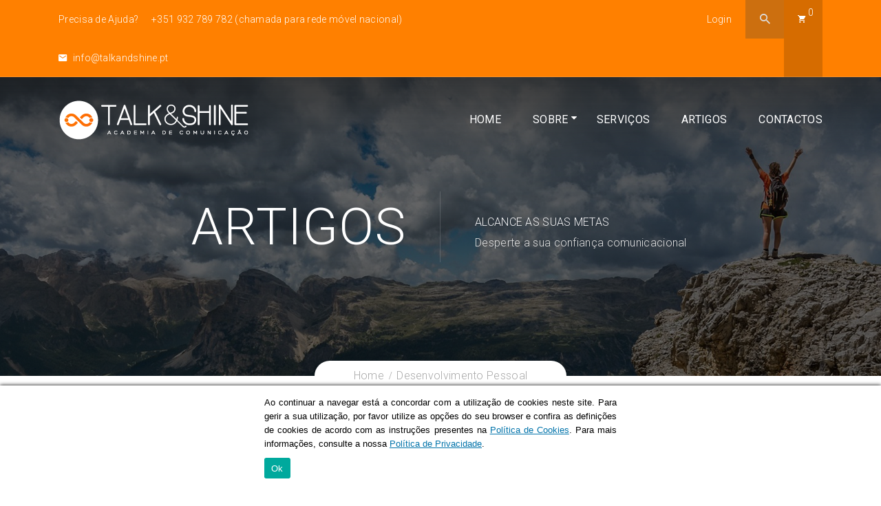

--- FILE ---
content_type: text/html; charset=UTF-8
request_url: https://talkandshine.pt/2018/09/06/a-minha-mudanca-de-vida-apos-o-periodo-sabatico-10-acoes-e-impactos-incriveis/
body_size: 14619
content:
<!DOCTYPE html><html itemscope itemtype="http://schema.org/WebPage" lang="pt-PT" prefix="og: http://ogp.me/ns# fb: http://ogp.me/ns/fb#"><head><meta charset="UTF-8"><link rel="profile" href="https://gmpg.org/xfn/11"><link rel="pingback" href="https://talkandshine.pt/xmlrpc.php"> <script type="text/javascript">var ajaxurl = "https://talkandshine.pt/wp-admin/admin-ajax.php";</script> <meta name="viewport" content="width=device-width, initial-scale=1"><link media="all" href="https://talkandshine.pt/wp-content/cache/autoptimize/css/autoptimize_b5afac257ecf89a6b8cd29ea39ce2db8.css" rel="stylesheet" /><link media="screen" href="https://talkandshine.pt/wp-content/cache/autoptimize/css/autoptimize_2e4f5e54132a1ba7228aa0c9c7d7bd9f.css" rel="stylesheet" /><style media="print">@media print{.pmpro_a-print{display:none;position:absolute;left:-9999px}}</style><link media="only screen and (max-width: 768px)" href="https://talkandshine.pt/wp-content/cache/autoptimize/css/autoptimize_dcb2de333eec7ab4ae31385ed8d6a393.css" rel="stylesheet" /><title>A minha mudança de vida após o período sabático - 10 ações e impactos incríveis - Talk&amp;Shine</title><meta name="robots" content="index, follow" /><meta name="googlebot" content="index, follow, max-snippet:-1, max-image-preview:large, max-video-preview:-1" /><meta name="bingbot" content="index, follow, max-snippet:-1, max-image-preview:large, max-video-preview:-1" /><link rel="canonical" href="https://talkandshine.pt/2018/09/06/a-minha-mudanca-de-vida-apos-o-periodo-sabatico-10-acoes-e-impactos-incriveis/" /><meta property="og:locale" content="pt_PT" /><meta property="og:type" content="article" /><meta property="og:title" content="A minha mudança de vida após o período sabático - 10 ações e impactos incríveis - Talk&amp;Shine" /><meta property="og:description" content="Pensei partilhar consigo a minha aprendizagem de vida durante os meus dez meses de período sabático, bem como os impactos incríveis que tiveram em mim, para que possa de algum modo ajudá-lo(a), caso decida ou esteja a pensar em fazer algo similar. Depois de vinte anos a trabalhar em multinacionais,..." /><meta property="og:url" content="https://talkandshine.pt/2018/09/06/a-minha-mudanca-de-vida-apos-o-periodo-sabatico-10-acoes-e-impactos-incriveis/" /><meta property="og:site_name" content="Talk&amp;Shine" /><meta property="article:published_time" content="2018-09-06T14:15:22+00:00" /><meta property="article:modified_time" content="2018-10-09T15:29:22+00:00" /><meta property="og:image" content="https://talkandshine.pt/wp-content/uploads/2018/09/img-artigo-teresa-banner.png" /><meta property="og:image:width" content="1280" /><meta property="og:image:height" content="769" /><meta name="twitter:card" content="summary_large_image" /> <script type="application/ld+json" class="yoast-schema-graph">{"@context":"https://schema.org","@graph":[{"@type":"WebSite","@id":"https://talkandshine.pt/#website","url":"https://talkandshine.pt/","name":"Talk&amp;Shine","description":"Mais um site WordPress","potentialAction":[{"@type":"SearchAction","target":"https://talkandshine.pt/?s={search_term_string}","query-input":"required name=search_term_string"}],"inLanguage":"pt-PT"},{"@type":"ImageObject","@id":"https://talkandshine.pt/2018/09/06/a-minha-mudanca-de-vida-apos-o-periodo-sabatico-10-acoes-e-impactos-incriveis/#primaryimage","inLanguage":"pt-PT","url":"https://talkandshine.pt/wp-content/uploads/2018/09/img-artigo-teresa-banner.png","width":1280,"height":769},{"@type":"WebPage","@id":"https://talkandshine.pt/2018/09/06/a-minha-mudanca-de-vida-apos-o-periodo-sabatico-10-acoes-e-impactos-incriveis/#webpage","url":"https://talkandshine.pt/2018/09/06/a-minha-mudanca-de-vida-apos-o-periodo-sabatico-10-acoes-e-impactos-incriveis/","name":"A minha mudan\u00e7a de vida ap\u00f3s o per\u00edodo sab\u00e1tico - 10 a\u00e7\u00f5es e impactos incr\u00edveis - Talk&amp;Shine","isPartOf":{"@id":"https://talkandshine.pt/#website"},"primaryImageOfPage":{"@id":"https://talkandshine.pt/2018/09/06/a-minha-mudanca-de-vida-apos-o-periodo-sabatico-10-acoes-e-impactos-incriveis/#primaryimage"},"datePublished":"2018-09-06T14:15:22+00:00","dateModified":"2018-10-09T15:29:22+00:00","author":{"@id":"https://talkandshine.pt/#/schema/person/ae9372f93ec7e61b5d7d1ee167f88f96"},"inLanguage":"pt-PT","potentialAction":[{"@type":"ReadAction","target":["https://talkandshine.pt/2018/09/06/a-minha-mudanca-de-vida-apos-o-periodo-sabatico-10-acoes-e-impactos-incriveis/"]}]},{"@type":["Person"],"@id":"https://talkandshine.pt/#/schema/person/ae9372f93ec7e61b5d7d1ee167f88f96","name":"Teresa Rosalino","image":{"@type":"ImageObject","@id":"https://talkandshine.pt/#personlogo","inLanguage":"pt-PT","url":"https://secure.gravatar.com/avatar/ba88d3a73a11fc40c52013d847ff3a19?s=96&d=mm&r=g","caption":"Teresa Rosalino"}}]}</script> <link rel="alternate" type="application/rss+xml" title="Talk&amp;Shine &raquo; Feed" href="https://talkandshine.pt/feed/" /><link rel="alternate" type="application/rss+xml" title="Talk&amp;Shine &raquo; Feed de comentários" href="https://talkandshine.pt/comments/feed/" /><link rel='stylesheet' id='elementor-global-css'  href='https://talkandshine.pt/wp-content/cache/autoptimize/css/autoptimize_single_362d2ea6eba94d514df5301c04ea6eb2.css' type='text/css' media='all' /><link rel='stylesheet' id='thim-style-options-css'  href='https://talkandshine.pt/wp-content/cache/autoptimize/css/autoptimize_single_06178dcba04989e0fb7368fcf9edd95a.css' type='text/css' media='all' /> <script>if (document.location.protocol != "https:") {document.location = document.URL.replace(/^http:/i, "https:");}</script><script type='text/javascript' src='https://talkandshine.pt/wp-includes/js/jquery/jquery.js'></script> <script type='text/javascript'>var cnArgs = {"ajaxUrl":"https:\/\/talkandshine.pt\/wp-admin\/admin-ajax.php","nonce":"69bea4ec4e","hideEffect":"fade","position":"bottom","onScroll":"0","onScrollOffset":"100","onClick":"0","cookieName":"cookie_notice_accepted","cookieTime":"2592000","cookieTimeRejected":"2592000","cookiePath":"\/","cookieDomain":"","redirection":"0","cache":"1","refuse":"0","revokeCookies":"0","revokeCookiesOpt":"automatic","secure":"1","coronabarActive":"0"};</script> <script type='text/javascript'>var wc_add_to_cart_params = {"ajax_url":"\/wp-admin\/admin-ajax.php","wc_ajax_url":"\/?wc-ajax=%%endpoint%%","i18n_view_cart":"Ver carrinho","cart_url":"https:\/\/talkandshine.pt\/cart\/","is_cart":"","cart_redirect_after_add":"yes"};</script> <script type='text/javascript'>var userSettings = {"url":"\/","uid":"0","time":"1769027272","secure":"1"};</script> <link rel='https://api.w.org/' href='https://talkandshine.pt/wp-json/' /><link rel="EditURI" type="application/rsd+xml" title="RSD" href="https://talkandshine.pt/xmlrpc.php?rsd" /><link rel="wlwmanifest" type="application/wlwmanifest+xml" href="https://talkandshine.pt/wp-includes/wlwmanifest.xml" /><meta name="generator" content="WordPress 5.4.18" /><meta name="generator" content="WooCommerce 3.4.5" /><link rel='shortlink' href='https://talkandshine.pt/?p=7298' /><link rel="alternate" type="application/json+oembed" href="https://talkandshine.pt/wp-json/oembed/1.0/embed?url=https%3A%2F%2Ftalkandshine.pt%2F2018%2F09%2F06%2Fa-minha-mudanca-de-vida-apos-o-periodo-sabatico-10-acoes-e-impactos-incriveis%2F" /><link rel="alternate" type="text/xml+oembed" href="https://talkandshine.pt/wp-json/oembed/1.0/embed?url=https%3A%2F%2Ftalkandshine.pt%2F2018%2F09%2F06%2Fa-minha-mudanca-de-vida-apos-o-periodo-sabatico-10-acoes-e-impactos-incriveis%2F&#038;format=xml" />  <script>(function (m, a, i, l, e, r) {
            m['MailerLiteObject'] = e;

            function f() {
                var c = {a: arguments, q: []};
                var r = this.push(c);
                return "number" != typeof r ? r : f.bind(c.q);
            }

            f.q = f.q || [];
            m[e] = m[e] || f.bind(f.q);
            m[e].q = m[e].q || f.q;
            r = a.createElement(i);
            var _ = a.getElementsByTagName(i)[0];
            r.async = 1;
            r.src = l + '?' + (~~(new Date().getTime() / 10000000));
            _.parentNode.insertBefore(r, _);
        })(window, document, 'script', 'https://static.mailerlite.com/js/universal.js', 'ml');

        var ml_account = ml('accounts', '2342039', 'x5l6v1e6a8', 'load');</script>  <noscript><style>.woocommerce-product-gallery{ opacity: 1 !important; }</style></noscript> <script type="text/javascript">function tc_insert_internal_css(css) {
                    var tc_style = document.createElement("style");
                    tc_style.type = "text/css";
                    tc_style.setAttribute('data-type', 'tc-internal-css');
                    var tc_style_content = document.createTextNode(css);
                    tc_style.appendChild(tc_style_content);
                    document.head.appendChild(tc_style);
                }</script> <meta name="generator" content="Powered by WPBakery Page Builder - drag and drop page builder for WordPress."/> <!--[if lte IE 9]><link rel="stylesheet" type="text/css" href="https://talkandshine.pt/wp-content/plugins/js_composer/assets/css/vc_lte_ie9.min.css" media="screen"><![endif]--><meta name="generator" content="Powered by Slider Revolution 5.4.8 - responsive, Mobile-Friendly Slider Plugin for WordPress with comfortable drag and drop interface." /><link rel="icon" href="https://talkandshine.pt/wp-content/uploads/2018/10/cropped-favicon-talk-shine-32x32.png" sizes="32x32" /><link rel="icon" href="https://talkandshine.pt/wp-content/uploads/2018/10/cropped-favicon-talk-shine-192x192.png" sizes="192x192" /><link rel="apple-touch-icon" href="https://talkandshine.pt/wp-content/uploads/2018/10/cropped-favicon-talk-shine-180x180.png" /><meta name="msapplication-TileImage" content="https://talkandshine.pt/wp-content/uploads/2018/10/cropped-favicon-talk-shine-270x270.png" />  <script>(function(i,s,o,g,r,a,m){i['GoogleAnalyticsObject']=r;i[r]=i[r]||function(){
	(i[r].q=i[r].q||[]).push(arguments)},i[r].l=1*new Date();a=s.createElement(o),
	m=s.getElementsByTagName(o)[0];a.async=1;a.src=g;m.parentNode.insertBefore(a,m)
})(window,document,'script','https://www.google-analytics.com/analytics.js','ga');
  ga('create', 'UA-126741119-1', 'auto');
  ga('send', 'pageview');</script>  <script type="text/javascript">function setREVStartSize(e){									
						try{ e.c=jQuery(e.c);var i=jQuery(window).width(),t=9999,r=0,n=0,l=0,f=0,s=0,h=0;
							if(e.responsiveLevels&&(jQuery.each(e.responsiveLevels,function(e,f){f>i&&(t=r=f,l=e),i>f&&f>r&&(r=f,n=e)}),t>r&&(l=n)),f=e.gridheight[l]||e.gridheight[0]||e.gridheight,s=e.gridwidth[l]||e.gridwidth[0]||e.gridwidth,h=i/s,h=h>1?1:h,f=Math.round(h*f),"fullscreen"==e.sliderLayout){var u=(e.c.width(),jQuery(window).height());if(void 0!=e.fullScreenOffsetContainer){var c=e.fullScreenOffsetContainer.split(",");if (c) jQuery.each(c,function(e,i){u=jQuery(i).length>0?u-jQuery(i).outerHeight(!0):u}),e.fullScreenOffset.split("%").length>1&&void 0!=e.fullScreenOffset&&e.fullScreenOffset.length>0?u-=jQuery(window).height()*parseInt(e.fullScreenOffset,0)/100:void 0!=e.fullScreenOffset&&e.fullScreenOffset.length>0&&(u-=parseInt(e.fullScreenOffset,0))}f=u}else void 0!=e.minHeight&&f<e.minHeight&&(f=e.minHeight);e.c.closest(".rev_slider_wrapper").css({height:f})					
						}catch(d){console.log("Failure at Presize of Slider:"+d)}						
					};</script> <noscript><style type="text/css">.wpb_animate_when_almost_visible { opacity: 1; }</style></noscript><meta property="og:locale" content="pt_PT"/><meta property="og:site_name" content="Talk&amp;Shine"/><meta property="og:title" content="A minha mudança de vida após o período sabático - 10 ações e impactos incríveis - Talk&amp;Shine"/><meta property="og:url" content="https://talkandshine.pt/2018/09/06/a-minha-mudanca-de-vida-apos-o-periodo-sabatico-10-acoes-e-impactos-incriveis/"/><meta property="og:type" content="article"/><meta property="og:description" content="Pensei partilhar consigo a minha aprendizagem de vida durante os meus dez meses de período sabático, bem como os impactos incríveis que tiveram em mim, para que possa de algum modo ajudá-lo(a), caso decida ou esteja a pensar em fazer algo similar. Depois de vinte anos a trabalhar em multinacionai"/><meta property="og:image" content="https://talkandshine.pt/wp-content/uploads/2018/09/img-artigo-teresa-banner.png"/><meta property="article:published_time" content="2018-09-06T14:15:22+00:00"/><meta property="article:modified_time" content="2018-10-09T15:29:22+00:00" /><meta property="og:updated_time" content="2018-10-09T15:29:22+00:00" /><meta property="article:section" content="Desenvolvimento Pessoal"/><meta itemprop="name" content="A minha mudança de vida após o período sabático - 10 ações e impactos incríveis - Talk&amp;Shine"/><meta itemprop="headline" content="A minha mudança de vida após o período sabático - 10 ações e impactos incríveis - Talk&amp;Shine"/><meta itemprop="description" content="Pensei partilhar consigo a minha aprendizagem de vida durante os meus dez meses de período sabático, bem como os impactos incríveis que tiveram em mim, para que possa de algum modo ajudá-lo(a), caso decida ou esteja a pensar em fazer algo similar. Depois de vinte anos a trabalhar em multinacionai"/><meta itemprop="image" content="https://talkandshine.pt/wp-content/uploads/2018/09/img-artigo-teresa-banner.png"/><meta itemprop="datePublished" content="2018-09-06"/><meta itemprop="dateModified" content="2018-10-09T15:29:22+00:00" /><meta itemprop="author" content="Teresa Rosalino"/><meta name="twitter:title" content="A minha mudança de vida após o período sabático - 10 ações e impactos incríveis - Talk&amp;Shine"/><meta name="twitter:url" content="https://talkandshine.pt/2018/09/06/a-minha-mudanca-de-vida-apos-o-periodo-sabatico-10-acoes-e-impactos-incriveis/"/><meta name="twitter:description" content="Pensei partilhar consigo a minha aprendizagem de vida durante os meus dez meses de período sabático, bem como os impactos incríveis que tiveram em mim, para que possa de algum modo ajudá-lo(a), caso decida ou esteja a pensar em fazer algo similar. Depois de vinte anos a trabalhar em multinacionai"/><meta name="twitter:image" content="https://talkandshine.pt/wp-content/uploads/2018/09/img-artigo-teresa-banner.png"/><meta name="twitter:card" content="summary_large_image"/>  <script>(function(w,d,s,l,i){w[l]=w[l]||[];w[l].push({'gtm.start':
new Date().getTime(),event:'gtm.js'});var f=d.getElementsByTagName(s)[0],
j=d.createElement(s),dl=l!='dataLayer'?'&l='+l:'';j.async=true;j.src=
'https://www.googletagmanager.com/gtm.js?id='+i+dl;f.parentNode.insertBefore(j,f);
})(window,document,'script','dataLayer','GTM-THWQ79J');</script>  
  <script>!function(f,b,e,v,n,t,s)
  {if(f.fbq)return;n=f.fbq=function(){n.callMethod?
  n.callMethod.apply(n,arguments):n.queue.push(arguments)};
  if(!f._fbq)f._fbq=n;n.push=n;n.loaded=!0;n.version='2.0';
  n.queue=[];t=b.createElement(e);t.async=!0;
  t.src=v;s=b.getElementsByTagName(e)[0];
  s.parentNode.insertBefore(t,s)}(window, document,'script',
  'https://connect.facebook.net/en_US/fbevents.js');
  fbq('init', '2225545481012469');
  fbq('track', 'PageView');</script> <noscript><img height="1" width="1" style="display:none"
 src="https://www.facebook.com/tr?id=2225545481012469&ev=PageView&noscript=1"
/></noscript></head><body data-rsssl=1 class="post-template-default single single-post postid-7298 single-format-standard cookies-not-set pmpro-body-has-access woocommerce-no-js ehf-template-course-builder ehf-stylesheet-course-builder pagetitle-show bg-type-color responsive no-single-popup box-shadow auto-login ltr learnpress-v3 header-template-overlay wpb-js-composer js-comp-ver-5.5.4.1 vc_responsive elementor-default elementor-kit-9000"> <noscript><iframe src="https://www.googletagmanager.com/ns.html?id=GTM-THWQ79J"
height="0" width="0" style="display:none;visibility:hidden"></iframe></noscript><div id="thim-preloading"><div class="thim-loading-icon"><div class="sk-spinner sk-spinner-pulse"></div></div></div><div id="wrapper-container" class="content-pusher creative-left bg-type-color"><div class="overlay-close-menu"></div><div id="thim-header-topbar"><div class="container"><div id="thim_layout_builder-8" class="widget widget_thim_layout_builder"><div class="vc_row wpb_row vc_row-fluid"><div class="wpb_column vc_column_container vc_col-sm-7"><div class="vc_column-inner"><div class="wpb_wrapper"><div class="wpb_text_column wpb_content_element " ><div class="wpb_wrapper"><ul class="list-inline"><li class="list-inline-item">Precisa de Ajuda?</li><li class="list-inline-item"><a href="tel:+351932789782"> +351 932 789 782 (chamada para rede móvel nacional)</a></li><li class="list-inline-item"><a href="mailto:info@talkandshine.pt"><i class="ion-android-mail"></i> info@talkandshine.pt</a></li></ul></div></div></div></div></div><div class="pull-right wpb_column vc_column_container vc_col-sm-5"><div class="vc_column-inner"><div class="wpb_wrapper"><div class="thim-sc-login "><div class="widget widget_thim-login"><div class="thim-link-login thim-login-popup"><a href="https://talkandshine.pt/account/?redirect_to=https%3A%2F%2Ftalkandshine.pt%2F2018%2F09%2F06%2Fa-minha-mudanca-de-vida-apos-o-periodo-sabatico-10-acoes-e-impactos-incriveis%2F" class="login">Login</a></div><div id="thim-popup-login"><div class="thim-login-container"><div class="login-html"><div class="login-banner"  style="background-image: url(https://wordpresslms.thimpress.com/demo-3/wp-content/uploads/sites/5/2017/12/login-popup-background.jpg)"><div class="login-banner-wrap"><h2>Olá!</h2><h3>Bem-vindo à sua Àrea de cliente!</h3></div></div><div class="login-form"><div class="sign-in-htm"><h3 class="title">Faça login na sua conta</h3><form name="loginform" id="popupLoginForm"
 action="https://talkandshine.pt/wp-login.php"
 method="post"><p class="login-username"> <input type="text" name="user_login" id="popupLoginUser" class="input"
 value="" size="20"
 placeholder="Nome de Utilizador ou Email..."></p><p class="login-password"> <input type="password" name="user_password" id="popupLoginPassword"
 class="input" value="" size="20"
 placeholder="Password..."> <span id="show_pass"><i class="fa fa-eye"></i></span></p><div class="login-extra-options"><p class="login-remember"> <input name="rememberme" type="checkbox" id="popupRememberme"
 checked/> <label for="popupRememberme"><span
 class="icon-check"></span>Lembrar dados de acesso. </label></p> <a class="lost-pass-link" href="https://talkandshine.pt/account/?action=lostpassword" title="Recuperar Password">Perdeu a sua Password?</a></div><p class="login-submit"> <input type="submit" name="wp-submit" id="popupLoginSubmit"
 class="button button-primary button-large"
 value="Login"> <input type="hidden" name="redirect_to"
 value="https://talkandshine.pt/2018/09/06/a-minha-mudanca-de-vida-apos-o-periodo-sabatico-10-acoes-e-impactos-incriveis/"></p><div class="popup-message"></div></form></div><div class="shortcode"><p>[wordpress_social_login]</p></div></div><div class="register-form"><div class="sign-in-htm"><h3 class="title">Registe-se para começar a aprender!</h3><form name="loginform" id="popupRegisterForm"
 action="https://talkandshine.pt/wp-login.php?action=register"
 method="post"> <input type="hidden" id="register_security" name="register_security" value="a0c34206ee" /><input type="hidden" name="_wp_http_referer" value="/2018/09/06/a-minha-mudanca-de-vida-apos-o-periodo-sabatico-10-acoes-e-impactos-incriveis/" /><p> <input required id="popupRegisterName"
 placeholder="Nome"
 type="text" name="user_login" class="input"/></p><p> <input required id="popupRegisterEmail"
 placeholder="Email"
 type="email" name="user_email" class="input"/></p><p> <input required id="popupRegisterPassword"
 placeholder="Password"
 type="password" name="password" class="input"/></p><p> <input required id="popupRegisterCPassword"
 placeholder="Confirme a Password"
 type="password" name="repeat_password" class="input"/></p><p class="login-submit"> <input type="submit" name="wp-submit" id="popupRegisterSubmit"
 class="button button-primary button-large"
 value="Entrar"> <input type="hidden" name="redirect_to"
 value="https://talkandshine.pt/2018/09/06/a-minha-mudanca-de-vida-apos-o-periodo-sabatico-10-acoes-e-impactos-incriveis/"></p><div class="popup-message"></div></form></div><div class="shortcode"><p>[wordpress_social_login]</p></div></div></div><div class="thim-loading-icon"><div class="sk-spinner sk-spinner-pulse"></div></div></div></div></div></div><div class="thim-sc-course-search "><form role="search" method="get" action="https://talkandshine.pt/courses/"> <input type="text" value="" name="s" placeholder="O que você quer aprender hoje?"
 class="form-control courses-search-input" autocomplete="off"/> <input type="hidden" value="course" name="ref"/> <button type="submit"><i class="ion-android-search"></i></button><div class="thim-loading-icon"><div class="sk-spinner sk-spinner-pulse"></div></div> <span class="widget-search-close"></span></form><ul class="courses-list-search list-unstyled"></ul></div></div></div></div></div></div><div id="woocommerce_widget_cart-3" class="widget woocommerce widget_shopping_cart"><div class="minicart_hover" id="header-mini-cart"><span class="cart-items-number"><span class="text">My Cart</span> <i class="ion ion-android-cart"></i><span class="wrapper-items-number "><span class="items-number">0</span></span></span><div class="clear"></div></div><div class="widget_shopping_cart_content" style="display: none;"></div></div></div></div><header id="masthead" class="site-header affix-top template-layout-2 sticky-header has-retina-logo palette-custom header-overlay custom-sticky"><div class="header-wrapper header-v2 default"><div class="main-header container"><div class="menu-mobile-effect navbar-toggle" data-effect="mobile-effect"><div class="icon-wrap"> <span class="icon-bar"></span> <span class="icon-bar"></span> <span class="icon-bar"></span></div></div><div class="width-logo"> <a class="no-sticky-logo" href="https://talkandshine.pt/" title="Talk&amp;Shine - Mais um site WordPress" rel="home"><img class="logo" src="https://talkandshine.pt/wp-content/uploads/2018/09/LOGO-BRANCO.png" alt="Talk&amp;Shine"  width="276" height="58"/><img class="retina-logo" src="https://talkandshine.pt/wp-content/uploads/2018/09/LOGO-BRANCO.png" alt="Talk&amp;Shine"  width="276" height="58"/><img class="mobile-logo" src="https://talkandshine.pt/wp-content/uploads/2018/09/LOGO-CORES.png" alt="Talk&amp;Shine" width="276" height="58"/></a> <a href="https://talkandshine.pt/" title="Talk&amp;Shine - Mais um site WordPress" rel="home" class="sticky-logo"> <img src="https://talkandshine.pt/wp-content/uploads/2018/09/LOGO-CORES.png" alt="Talk&amp;Shine" width="276" height="58" /></a></div><div class="width-navigation"><ul id="primary-menu" class="main-menu"><li id="menu-item-7011" class="menu-item menu-item-type-post_type menu-item-object-page menu-item-home menu-item-7011 tc-menu-item tc-menu-depth-0 tc-menu-align-left tc-menu-layout-default"><a href="https://talkandshine.pt/" class="tc-menu-inner">Home</a></li><li id="menu-item-6871" class="menu-item menu-item-type-custom menu-item-object-custom menu-item-has-children menu-item-6871 tc-menu-item tc-menu-depth-0 tc-menu-align-left tc-menu-layout-default"><a href="#" class="tc-menu-inner">Sobre</a><ul class="sub-menu"><li id="menu-item-6874" class="menu-item menu-item-type-post_type menu-item-object-page menu-item-6874 tc-menu-item tc-menu-depth-1 tc-menu-align-left"><a href="https://talkandshine.pt/empresa/" class="tc-menu-inner tc-megamenu-title">Empresa</a></li><li id="menu-item-6872" class="menu-item menu-item-type-post_type menu-item-object-page menu-item-6872 tc-menu-item tc-menu-depth-1 tc-menu-align-left"><a href="https://talkandshine.pt/fundadora/" class="tc-menu-inner tc-megamenu-title">Fundadora</a></li></ul></li><li id="menu-item-7082" class="menu-item menu-item-type-post_type menu-item-object-page menu-item-7082 tc-menu-item tc-menu-depth-0 tc-menu-align-left tc-menu-layout-default"><a href="https://talkandshine.pt/servicos/" class="tc-menu-inner">Serviços</a></li><li id="menu-item-4334" class="menu-item menu-item-type-post_type menu-item-object-page current_page_parent menu-item-4334 tc-menu-item tc-menu-depth-0 tc-menu-align-left tc-menu-layout-default"><a href="https://talkandshine.pt/artigos/" class="tc-menu-inner">Artigos</a></li><li id="menu-item-6879" class="menu-item menu-item-type-post_type menu-item-object-page menu-item-6879 tc-menu-item tc-menu-depth-0 tc-menu-align-left tc-menu-layout-default"><a href="https://talkandshine.pt/contactos/" class="tc-menu-inner">Contactos</a></li></ul></div></div></div></header><nav class="visible-xs mobile-menu-container mobile-effect" itemscope itemtype="http://schema.org/SiteNavigationElement"><div class="inner-off-canvas"><div class="menu-mobile-effect navbar-toggle" data-effect="mobile-effect"> <span class="thim-mobile-login hidden-lg-up "><div class="thim-link-login"><a href="https://talkandshine.pt/account/?redirect_to=https%3A%2F%2Ftalkandshine.pt%2F2018%2F09%2F06%2Fa-minha-mudanca-de-vida-apos-o-periodo-sabatico-10-acoes-e-impactos-incriveis%2F" class="login">Login</a></div> </span> Fechar <i class="fa fa-times" aria-hidden="true"></i></div><div class="thim-mobile-search-cart "><div class="thim-search-wrapper hidden-lg-up"><form role="search" method="get" class="search-form" action="https://talkandshine.pt/"> <span class="screen-reader-text">Procurar por:</span> <input type="search" class="search-field"
 placeholder="O que você quer aprender hoje?"
 value="" name="s"
 title="Procurar por:" /> <button type="submit" class="search-submit"><span class="ion-android-search"></span></button></form></div><div class="thim-mini-cart hidden-lg-up"><div class="widget woocommerce widget_shopping_cart"><div class="minicart_hover" id="header-mini-cart"><span class="cart-items-number"><span class="text">My Cart</span> <i class="ion ion-android-cart"></i><span class="wrapper-items-number "><span class="items-number">0</span></span></span><div class="clear"></div></div><div class="widget_shopping_cart_content" style="display: none;"></div></div></div></div><ul class="nav navbar-nav"><li class="menu-item menu-item-type-post_type menu-item-object-page menu-item-home menu-item-7011 tc-menu-item tc-menu-depth-0 tc-menu-align-left tc-menu-layout-default"><a href="https://talkandshine.pt/" class="tc-menu-inner">Home</a></li><li class="menu-item menu-item-type-custom menu-item-object-custom menu-item-has-children menu-item-6871 tc-menu-item tc-menu-depth-0 tc-menu-align-left tc-menu-layout-default"><a href="#" class="tc-menu-inner">Sobre</a><ul class="sub-menu"><li class="menu-item menu-item-type-post_type menu-item-object-page menu-item-6874 tc-menu-item tc-menu-depth-1 tc-menu-align-left"><a href="https://talkandshine.pt/empresa/" class="tc-menu-inner tc-megamenu-title">Empresa</a></li><li class="menu-item menu-item-type-post_type menu-item-object-page menu-item-6872 tc-menu-item tc-menu-depth-1 tc-menu-align-left"><a href="https://talkandshine.pt/fundadora/" class="tc-menu-inner tc-megamenu-title">Fundadora</a></li></ul></li><li class="menu-item menu-item-type-post_type menu-item-object-page menu-item-7082 tc-menu-item tc-menu-depth-0 tc-menu-align-left tc-menu-layout-default"><a href="https://talkandshine.pt/servicos/" class="tc-menu-inner">Serviços</a></li><li class="menu-item menu-item-type-post_type menu-item-object-page current_page_parent menu-item-4334 tc-menu-item tc-menu-depth-0 tc-menu-align-left tc-menu-layout-default"><a href="https://talkandshine.pt/artigos/" class="tc-menu-inner">Artigos</a></li><li class="menu-item menu-item-type-post_type menu-item-object-page menu-item-6879 tc-menu-item tc-menu-depth-0 tc-menu-align-left tc-menu-layout-default"><a href="https://talkandshine.pt/contactos/" class="tc-menu-inner">Contactos</a></li></ul><div class="off-canvas-widgetarea"><div class="widget widget_text"><div class="textwidget"><ul><li><a href="tel:+351932789782"> +351 932 789 782 (chamada para rede móvel nacional)</a></li><li><i class="fa fa-envelope-o" aria-hidden="true"></i> <a href="mailto:info@talkandshine.pt">info@talkandshine.pt</a></li></ul></div></div><div class="widget widget_thim_layout_builder"><p><div class="vc_row wpb_row vc_row-fluid"><div class="wpb_column vc_column_container vc_col-sm-12"><div class="vc_column-inner"><div class="wpb_wrapper"><div class="thim-sc-social-links "><ul class="socials"><li><a target="_blank" href="http://facebook.com/thimpress">facebook</a></li><li><a target="_blank" href="http://instagram.com/thimpress">instagram</a></li><li><a target="_blank" href="http://linkedin.com/thimpress">linkedin</a></li><li><a target="_blank" href="http://youtube.com/thimpress">youtube</a></li></ul></div></div></div></div></div></p></div></div></div></nav><div id="main-content"><section class="content-area"><div class="page-title layout-1"><div class="main-top no-parallax" style="background-image:url(https://talkandshine.pt/wp-content/uploads/2018/09/banner-quem-somos.jpg);"> <span class="overlay-top-header" style="background-color: rgba(0,0,0,0.6);"></span><div class="content container"><div class="row"><div class="text-title col-md-6"><h1 >Artigos</h1 ></div><div class="text-description col-md-6"><div class="banner-description" ><strong class="br">ALCANCE AS SUAS METAS </strong> Desperte a sua confiança comunicacional</div></div></div></div></div><div class="breadcrumb-content "><div class="breadcrumbs-wrapper container"><ul itemprop="breadcrumb" itemscope itemtype="http://schema.org/BreadcrumbList" id="breadcrumbs" class="breadcrumbs"><li itemprop="itemListElement" itemscope itemtype="http://schema.org/ListItem"><a itemprop="item" href="https://talkandshine.pt" title="Home"><span itemprop="name">Home</span></a><span class="breadcrum-icon"><i class="fa fa-angle-right" aria-hidden="true"></i></span></li><li itemprop="itemListElement" itemscope itemtype="http://schema.org/ListItem"><a itemprop="item" href="https://talkandshine.pt/category/desenvolvimento-pessoal/" title="Desenvolvimento Pessoal"><span itemprop="name">Desenvolvimento Pessoal</span></a></li></ul></div></div></div><div class="container site-content "><div class="row"><main id="main" class="site-main col-sm-12 col-md-9 flex-first" ><article id="post-7298" class="post-7298 post type-post status-publish format-standard has-post-thumbnail hentry category-desenvolvimento-pessoal pmpro-has-access"><div class="content-inner"><h1 class="title">A minha mudança de vida após o período sabático &#8211; 10 ações e impactos incríveis</h1><div class="entry-meta"><span class="author vcard"><a href="https://talkandshine.pt/author/talkandshine/" rel="author">Teresa Rosalino</a></span><span class="meta-category"><a href="https://talkandshine.pt/category/desenvolvimento-pessoal/">Desenvolvimento Pessoal</a></span></div><div class="entry-top"><div class='post-formats-wrapper'><a class="post-image" href="https://talkandshine.pt/2018/09/06/a-minha-mudanca-de-vida-apos-o-periodo-sabatico-10-acoes-e-impactos-incriveis/"><img width="1280" height="769" src="https://talkandshine.pt/wp-content/uploads/2018/09/img-artigo-teresa-banner.png" class="attachment-full size-full wp-post-image" alt="" srcset="https://talkandshine.pt/wp-content/uploads/2018/09/img-artigo-teresa-banner.png 1280w, https://talkandshine.pt/wp-content/uploads/2018/09/img-artigo-teresa-banner-300x180.png 300w, https://talkandshine.pt/wp-content/uploads/2018/09/img-artigo-teresa-banner-768x461.png 768w, https://talkandshine.pt/wp-content/uploads/2018/09/img-artigo-teresa-banner-1024x615.png 1024w, https://talkandshine.pt/wp-content/uploads/2018/09/img-artigo-teresa-banner-600x360.png 600w" sizes="(max-width: 1280px) 100vw, 1280px" /></a></div><div class="entry-date"><div class="entry-meta-date"><div class="entry-day">06</div><div class="entry-month">Set</div></div></div></div><div class="entry-content-wrapper"><div class="left-content sticky-sidebar"><div class="social-share"><div class="text share-text">Share</div><div class="thim-social-share popup" data-link="https://talkandshine.pt/2018/09/06/a-minha-mudanca-de-vida-apos-o-periodo-sabatico-10-acoes-e-impactos-incriveis/"><ul class="links"><li><a class="link facebook" title="Facebook" href="http://www.facebook.com/sharer/sharer.php?u=https%3A%2F%2Ftalkandshine.pt%2F2018%2F09%2F06%2Fa-minha-mudanca-de-vida-apos-o-periodo-sabatico-10-acoes-e-impactos-incriveis%2F" rel="nofollow" onclick="window.open(this.href,this.title,'width=600,height=600,top=200px,left=200px');  return false;" target="_blank"><i class="ion-social-facebook"></i></a></li><li><a class="link twitter" title="Twitter" href="https://twitter.com/intent/tweet?url=https%3A%2F%2Ftalkandshine.pt%2F2018%2F09%2F06%2Fa-minha-mudanca-de-vida-apos-o-periodo-sabatico-10-acoes-e-impactos-incriveis%2F&#38;text=A+minha+mudan%C3%A7a+de+vida+ap%C3%B3s+o+per%C3%ADodo+sab%C3%A1tico+%26%238211%3B+10+a%C3%A7%C3%B5es+e+impactos+incr%C3%ADveis" rel="nofollow" onclick="window.open(this.href,this.title,'width=600,height=600,top=200px,left=200px');  return false;" target="_blank"><i class="ion-social-twitter"></i></a></li><li><a class="link pinterest" title="Pinterest" href="http://pinterest.com/pin/create/button/?url=https%3A%2F%2Ftalkandshine.pt%2F2018%2F09%2F06%2Fa-minha-mudanca-de-vida-apos-o-periodo-sabatico-10-acoes-e-impactos-incriveis%2F&#38;media=https://talkandshine.pt/wp-content/uploads/2018/09/img-artigo-teresa-banner-300x180.png&description=A+minha+mudan%C3%A7a+de+vida+ap%C3%B3s+o+per%C3%ADodo+sab%C3%A1tico+%26%238211%3B+10+a%C3%A7%C3%B5es+e+impactos+incr%C3%ADveis" onclick="window.open(this.href, 'mywin','left=50,top=50,width=600,height=350,toolbar=0'); return false;"><i class="ion-social-pinterest" aria-hidden="true"></i></a></li><li><a class="link linkedin" title="LinkedIn" href="http://www.linkedin.com/shareArticle?title=A+minha+mudan%C3%A7a+de+vida+ap%C3%B3s+o+per%C3%ADodo+sab%C3%A1tico+%26%238211%3B+10+a%C3%A7%C3%B5es+e+impactos+incr%C3%ADveis&#38;url=http://https%3A%2F%2Ftalkandshine.pt%2F2018%2F09%2F06%2Fa-minha-mudanca-de-vida-apos-o-periodo-sabatico-10-acoes-e-impactos-incriveis%2F" rel="nofollow" onclick="window.open(this.href,this.title,'width=600,height=600,top=200px,left=200px');  return false;" target="_blank"><i class="ion-social-linkedin"></i></a></li><li><a class="link google" title="Google" href="https://plus.google.com/share?url=http://https%3A%2F%2Ftalkandshine.pt%2F2018%2F09%2F06%2Fa-minha-mudanca-de-vida-apos-o-periodo-sabatico-10-acoes-e-impactos-incriveis%2F" rel="nofollow" onclick="window.open(this.href,this.title,'width=600,height=600,top=200px,left=200px');  return false;" target="_blank"><i class="ion-social-googleplus"></i></a></ul></div></div></div><div class="right-content"><div class="entry-content"><p>Pensei partilhar consigo a minha aprendizagem de vida durante os meus dez meses de período sabático, bem como os impactos incríveis que tiveram em mim, para que possa de algum modo ajudá-lo(a), caso decida ou esteja a pensar em fazer algo similar.</p><p>Depois de vinte anos a trabalhar em multinacionais, ocupando nos últimos dez, um cargo de direção de marketing de Portugal e Espanha e dedicando orgulhosamente a grande maioria do tempo à carreira e com muita paixão, chegou um dia em que olhei para mim e me perguntei: É só isto que queres para a tua vida?</p><p>Sou muito grata às empresas onde trabalhei, e na quais aprendi e cresci muito como profissional e mulher, mas agora a questão era comigo mesma.</p><p><strong>Tinha chegado o momento em que deveria começar a focar-me mais em mim.        </strong></p><p><strong>Poder abrir a caixa de pandora onde o desconhecido é um mundo em aberto e onde tudo pode acontecer, se nos permitirmos a tal, passou a ser uma opção muito pensada.    </strong></p><p><strong>  <img class="alignnone wp-image-7360 size-full" src="https://talkandshine.pt/wp-content/uploads/2018/09/img-artigo-teresa.png" alt="" width="1000" height="500" srcset="https://talkandshine.pt/wp-content/uploads/2018/09/img-artigo-teresa.png 1000w, https://talkandshine.pt/wp-content/uploads/2018/09/img-artigo-teresa-300x150.png 300w, https://talkandshine.pt/wp-content/uploads/2018/09/img-artigo-teresa-768x384.png 768w, https://talkandshine.pt/wp-content/uploads/2018/09/img-artigo-teresa-600x300.png 600w" sizes="(max-width: 1000px) 100vw, 1000px" /></strong></p><p>Assim, decidi partir numa aventura para algo que nunca tinha feito desde os dezanove anos, altura em que comecei a trabalhar: <strong>Tirar um período sabático e simplesmente ser.</strong></p><p>Entre momentos bons e menos bons, fiz grandes aprendizagens e como sempre disse, nem estamos sempre em cima e nem estamos sempre em baixo. Basta sabermos olhar para os diversos momentos e tirar o melhor partido e aprendizagens dos mesmos.</p><p>Cuidar da mente, do corpo e da alma passaram a ser objetivos prioritários, tendo para tal que fazer grandes alterações das rotinas habituais.</p><p>Decidi no entanto aqui, resumir-lhe também em dez ações, os impactos incríveis que estes dez meses de período sabático me trouxeram, como profissional, como mãe e principalmente como mulher:</p><p><strong>1 &#8211; Mudei as minhas rotinas diárias e passei a cuidar da minha saúde de forma efetiva:</strong> A atividade física voltou a fazer parte do meu calendário. A atividade é diversificada e cada dia poderei fazer uma ou mais atividades, desde que cumpra uma delas: <strong>Caminhadas junto da natureza, yoga, danças e ritmos, postura e movimentos e ou meditação mindfulness. </strong></p><p><strong>2 &#8211; Aprendi a dizer mais vezes a palavra Não</strong>. A minha vida é demasiado valiosa, para desperdiçá-la em atividades que não me acrescentam valor ou com pessoas tóxicas. É verdade que aprendemos sempre, mas agora permito-me ser eu a fazer essa seleção de uma forma mais rigorosa sem ter receio de utilizar a palavra Não.</p><p><strong>3 &#8211; Viajei e continuo a viajar </strong>dentro e fora de Portugal. A viagem que fiz ao <strong>Nepal</strong> em Março marcou muito este período sabático. Nunca esquecerei a mágica selva de Chitwan e todas as experiência aí partilhadas com um grupo fantástico. Mas uma das maiores viagens que tenho feito, tem sido a viagem interna de autodescobrir partes e sentimentos em  mim que tinham ficado adormecidos e que agora rejuvenesceram ou até nasceram.</p><p><strong>4 &#8211; Aprendi a olhar para os momentos de tristeza como uma aprendizagem</strong>. Houve um mês, em que praticamente todos os dias, durante um período do dia, chorei. Precisava libertar mágoas que tinha dentro de mim e foi absolutamente libertador. Permiti-me ter esse momento só meu, sem qualquer restrição, nem julgamento.</p><p><strong>5 &#8211; Voltei a apostar no networking</strong>, algo que não me tinha permitido consolidar nos últimos tempos, pela clara gestão errada, que fazia do meu tempo.</p><p><strong>6 &#8211; </strong>Consegui voltar a ser uma<strong> mãe mais atenta e mais próxima</strong>. Sou mãe de um adolescente e apesar de a proximidade ter de ser o quanto baste nesta idade, acredite que faz toda a diferença. Estamos ainda mais cúmplices um do outro. Reaproximei-me também da minha enteada e sinto-me muito feliz com isso.  Dedico mais tempo aos restantes membros da família e sabe-me pela vida.</p><p><strong>7 &#8211; Consolidei velhas amizades e fiz novas amizades</strong> permitindo-me voltar a ter mais vida social. É muito bom percebermos que aqueles amigos para os quais nunca tínhamos tempo para estar, ainda estão lá para nós e nós para eles. As novas amizades que fiz, parecem de uma vida.</p><p><strong>8 &#8211; Cozinho mais. </strong>É verdade que continua a ser uma atividade com a qual não me identifico muito, mas mesmo assim estou a investir nela, optando também por fazer uma alimentação mais saudável.</p><p><strong>9 &#8211; </strong>Apostei fortemente na minha <strong>formação</strong>, pois adoro aprender. Fiz diversas formações a nível nacional e internacional. Estudei, li e aprendi mais nestes dez meses, do que nos últimos tempos anteriores.</p><p><strong>10 &#8211; </strong>E o que começou por ser uma decisão inicial de tirar um período sabático de um a dois anos, transformou-se entretanto no desejo e ação de criar algo novo a nível profissional. <strong>Decidi fundar a Talk&amp;Shine, </strong>uma academia de comunicação, especializada em<strong> Formação, Consultoria e Mentoria em Public Speaking. Vou </strong><strong>ajudar pessoas e equipas, a superarem o medo de falar em público e ganharem mais confiança.</strong> As áreas de desenvolvimento pessoal, terão também um fator predominante. Todos podemos brilhar, basta fazermos por isso.</p><p>Sim, sinto-me uma nova pessoa, com tudo o que isso possa trazer de negativo e positivo. Esta aprendizagem, acredito, que me trará frutos para o resto da vida e uma forma diferente de definir as minhas prioridades.</p><p>Quem me vê com mais frequência e quem também me reencontra esporadicamente, diz que ganhei um novo brilho no olhar. O sorriso continua a fazer parte da minha imagem de marca.</p><p>No final destes dez meses só posso agradecer e dizer que o resultado é extremamente positivo a vários níveis. Com estas aprendizagens, sinto-me ainda mais preparada para enfrentar os novos desafios da vida, com o positivismo que me carateriza desde sempre. Muito mais estará para vir.</p><h3></h3><h3><strong>Já pensou fazer um período sabático?</strong></h3><p>Se já o fez, partilhe também aqui as suas experiências e aprendizagens.</p><p>&nbsp;</p><p>&nbsp;</p></div><div class="nav-single"><div class="post-nav nav-prev"></div><div class="post-nav nav-next"><div class="icon-nav"> <a href="https://talkandshine.pt/2018/09/16/seja-muito-bem-vinda-a-talk-shine/" rel="next"><i class="ion-ios-arrow-thin-right"></i></a></div><div class="content-nav text-left"> <a href="https://talkandshine.pt/2018/09/16/seja-muito-bem-vinda-a-talk-shine/" rel="next"><label>Next</label></a> <a href="https://talkandshine.pt/2018/09/16/seja-muito-bem-vinda-a-talk-shine/" rel="next"><h4 class="post-title">Seja muito bem-vinda(o) à Talk&#038;Shine</h4></a><div class="date">16 Setembro, 2018</div></div></div></div></div></div></div></article></main><aside id="secondary" class="widget-area col-sm-12 col-md-3 sticky-sidebar"><aside id="search-2" class="widget widget_search"><form role="search" method="get" class="search-form" action="https://talkandshine.pt/"> <span class="screen-reader-text">Procurar por:</span> <input type="search" class="search-field"
 placeholder="O que você quer aprender hoje?"
 value="" name="s"
 title="Procurar por:" /> <button type="submit" class="search-submit"><span class="ion-android-search"></span></button></form></aside><aside id="thim_layout_builder-5" class="widget widget_thim_layout_builder"><div class="vc_row wpb_row vc_row-fluid"><div class="wpb_column vc_column_container vc_col-sm-12"><div class="vc_column-inner"><div class="wpb_wrapper"><div class="thim-sc-testimonials layout-3 "><div class="slider-container"><div class="slider owl-carousel owl-theme"><div class="item"><div class="content"> Ultimamente tenho vindo a ser convidada para dar palestras em público. Realmente é um grande desafio para mim porque é uma área onde não me sinto muito confortável e então a ajuda da Teresa foi fundamental para eu ultrapassar esses obstáculos e esses medos.
A primeira palestra que fiz foi sempre com o acompanhamento dela. Foi muito bom porque deu-me ferramentas excelentes para eu poder comunicar de uma forma clara, objetiva e com sucesso.</div><div class="user-info"> Vera Elvas, Terapeuta <span class="regency"></span><div class="thim-sc-social-links"><ul class="socials"></ul></div></div></div><div class="item"><div class="content"> Há cerca de 6 anos que eu não fazia apresentações em público, nem power points e a tua ajuda foi imprescindível para mim.
Deste-me as diretrizes, sem te impores.
Consegui apresentar a Associação de uma forma simples, direta, sucinta.
Muito, muito grata, Teresa.</div><div class="user-info"> Cristina Maria, Presidente da Associação Love Project <span class="regency"></span><div class="thim-sc-social-links"><ul class="socials"></ul></div></div></div></div></div></div></div></div></div></div></aside><aside id="thim_categories-2" class="widget thim_widget_categories"><h3 class="widget-title">Categorias</h3><ul><li> 1. <a href="https://talkandshine.pt/category/comunicacao/">Comunicação</a></li><li> 2. <a href="https://talkandshine.pt/category/desenvolvimento-pessoal/">Desenvolvimento Pessoal</a></li><li> 3. <a href="https://talkandshine.pt/category/lideranca/">Liderança</a></li><li> 4. <a href="https://talkandshine.pt/category/marketing/">Marketing</a></li></ul></aside><aside id="recent-posts-2" class="widget widget_recent_entries"><h3 class="widget-title">Últimos Artigos</h3><div class="wrapper"><div class="thumbnail"><a href="https://talkandshine.pt/2022/07/20/como-andam-as-suas-soft-skills/"> <img width="109" height="109"  src="https://talkandshine.pt/wp-content/uploads/2022/07/lego-g6a74b6b5a_1920-109x109.jpg" alt="Como andam as suas &#8220;Soft Skills&#8221;​?" class=""> </a></div><div class="content"> <a class="title" href="https://talkandshine.pt/2022/07/20/como-andam-as-suas-soft-skills/">Como andam as suas &#8220;Soft Skills&#8221;​?</a><div class="post-date">20 Julho, 2022</div></div></div><div class="wrapper"><div class="thumbnail"><a href="https://talkandshine.pt/2022/02/03/quaisosbeneficiosdecomunicarcomconfianca/"> <img width="109" height="109"  src="https://talkandshine.pt/wp-content/uploads/2019/09/MICROFONE-109x109.jpg" alt="QUAIS OS BENEFÍCIOS DE COMUNICAR COM CONFIANÇA?" class=""> </a></div><div class="content"> <a class="title" href="https://talkandshine.pt/2022/02/03/quaisosbeneficiosdecomunicarcomconfianca/">QUAIS OS BENEFÍCIOS DE COMUNICAR COM CONFIANÇA?</a><div class="post-date">3 Fevereiro, 2022</div></div></div><div class="wrapper"><div class="thumbnail"><a href="https://talkandshine.pt/2022/01/27/retiros-formacao-palestras-mentoria-em-public-speaking-e-outras-soft-skills/"> <img width="109" height="109"  src="https://talkandshine.pt/wp-content/uploads/2022/01/18-109x109.jpg" alt="Quanto pesa a sua vida?" class=""> </a></div><div class="content"> <a class="title" href="https://talkandshine.pt/2022/01/27/retiros-formacao-palestras-mentoria-em-public-speaking-e-outras-soft-skills/">Quanto pesa a sua vida?</a><div class="post-date">27 Janeiro, 2022</div></div></div></aside></aside></div></div></section></div><footer id="colophon" class="site-footer dark"><div class="footer no-footer-sticky "><div class="container"><div class="row footer-columns footer-sidebars"></div></div></div><div class="copyright-area no-footer-sticky "><div class="container"><div class="copyright-content"><div class="row"><div class="col-sm-6"><div class="copyright-text"> &copy; Copyright 2018 Talk&amp;Shine - todos os direitos reservados</div></div><div class="col-sm-6 text-right"><ul id="copyright-menu" class="list-inline"><li id="menu-item-7392" class="menu-item menu-item-type-post_type menu-item-object-page menu-item-7392 tc-menu-item tc-menu-depth-0 tc-menu-align-left tc-menu-layout-default"><a href="https://talkandshine.pt/termos-e-condicoes/" class="tc-menu-inner">Termos e Condições</a></li><li id="menu-item-7723" class="menu-item menu-item-type-post_type menu-item-object-page menu-item-7723 tc-menu-item tc-menu-depth-0 tc-menu-align-left tc-menu-layout-default"><a href="https://talkandshine.pt/politica-privacidade-2/" class="tc-menu-inner">Informação Legal</a></li><li id="menu-item-7388" class="menu-item menu-item-type-post_type menu-item-object-page menu-item-privacy-policy menu-item-7388 tc-menu-item tc-menu-depth-0 tc-menu-align-left tc-menu-layout-default"><a href="https://talkandshine.pt/politica-privacidade/" class="tc-menu-inner">Política de privacidade</a></li><li id="menu-item-7405" class="menu-item menu-item-type-post_type menu-item-object-page menu-item-7405 tc-menu-item tc-menu-depth-0 tc-menu-align-left tc-menu-layout-default"><a href="https://talkandshine.pt/politica-de-cookies/" class="tc-menu-inner">Política de cookies</a></li></ul></div></div></div></div></div></footer></div><div id="back-to-top"> <i class="fa fa-angle-up" aria-hidden="true"></i></div>  <script type="text/javascript">var c = document.body.className;
		c = c.replace(/woocommerce-no-js/, 'woocommerce-js');
		document.body.className = c;</script> <script type='text/javascript'>var wpcf7 = {"apiSettings":{"root":"https:\/\/talkandshine.pt\/wp-json\/contact-form-7\/v1","namespace":"contact-form-7\/v1"},"cached":"1"};</script> <script type='text/javascript'>var woocommerce_params = {"ajax_url":"\/wp-admin\/admin-ajax.php","wc_ajax_url":"\/?wc-ajax=%%endpoint%%"};</script> <script type='text/javascript'>var wc_cart_fragments_params = {"ajax_url":"\/wp-admin\/admin-ajax.php","wc_ajax_url":"\/?wc-ajax=%%endpoint%%","cart_hash_key":"wc_cart_hash_8f2bcc42d564c3b9421db19fbc55bc43","fragment_name":"wc_fragments_8f2bcc42d564c3b9421db19fbc55bc43"};</script> <script type='text/javascript'>var thim_loadmore_params = {"ajaxurl":"https:\/\/talkandshine.pt\/wp-admin\/admin-ajax.php","posts":"a:64:{s:4:\"page\";i:0;s:4:\"year\";i:2018;s:8:\"monthnum\";i:9;s:3:\"day\";i:6;s:4:\"name\";s:77:\"a-minha-mudanca-de-vida-apos-o-periodo-sabatico-10-acoes-e-impactos-incriveis\";s:5:\"error\";s:0:\"\";s:1:\"m\";s:0:\"\";s:1:\"p\";i:0;s:11:\"post_parent\";s:0:\"\";s:7:\"subpost\";s:0:\"\";s:10:\"subpost_id\";s:0:\"\";s:10:\"attachment\";s:0:\"\";s:13:\"attachment_id\";i:0;s:8:\"pagename\";s:0:\"\";s:7:\"page_id\";i:0;s:6:\"second\";s:0:\"\";s:6:\"minute\";s:0:\"\";s:4:\"hour\";s:0:\"\";s:1:\"w\";i:0;s:13:\"category_name\";s:0:\"\";s:3:\"tag\";s:0:\"\";s:3:\"cat\";s:0:\"\";s:6:\"tag_id\";s:0:\"\";s:6:\"author\";s:0:\"\";s:11:\"author_name\";s:0:\"\";s:4:\"feed\";s:0:\"\";s:2:\"tb\";s:0:\"\";s:5:\"paged\";i:0;s:8:\"meta_key\";s:0:\"\";s:10:\"meta_value\";s:0:\"\";s:7:\"preview\";s:0:\"\";s:1:\"s\";s:0:\"\";s:8:\"sentence\";s:0:\"\";s:5:\"title\";s:0:\"\";s:6:\"fields\";s:0:\"\";s:10:\"menu_order\";s:0:\"\";s:5:\"embed\";s:0:\"\";s:12:\"category__in\";a:0:{}s:16:\"category__not_in\";a:0:{}s:13:\"category__and\";a:0:{}s:8:\"post__in\";a:0:{}s:12:\"post__not_in\";a:0:{}s:13:\"post_name__in\";a:0:{}s:7:\"tag__in\";a:0:{}s:11:\"tag__not_in\";a:0:{}s:8:\"tag__and\";a:0:{}s:12:\"tag_slug__in\";a:0:{}s:13:\"tag_slug__and\";a:0:{}s:15:\"post_parent__in\";a:0:{}s:19:\"post_parent__not_in\";a:0:{}s:10:\"author__in\";a:0:{}s:14:\"author__not_in\";a:0:{}s:19:\"ignore_sticky_posts\";b:0;s:16:\"suppress_filters\";b:0;s:13:\"cache_results\";b:1;s:22:\"update_post_term_cache\";b:1;s:19:\"lazy_load_term_meta\";b:1;s:22:\"update_post_meta_cache\";b:1;s:9:\"post_type\";s:0:\"\";s:14:\"posts_per_page\";i:10;s:8:\"nopaging\";b:0;s:17:\"comments_per_page\";s:2:\"50\";s:13:\"no_found_rows\";b:0;s:5:\"order\";s:4:\"DESC\";}","current_page":"1","max_page":"0"};</script> <script type='text/javascript' src='https://ajax.googleapis.com/ajax/libs/webfont/1.6.26/webfont.js'></script> <script type='text/javascript'>WebFont.load({google:{families:['Roboto:300,300i,400,400i,500,500i,700,700i']}});</script> <script type='text/javascript'>var lpGlobalSettings = {"url":"https:\/\/talkandshine.pt\/2018\/09\/06\/a-minha-mudanca-de-vida-apos-o-periodo-sabatico-10-acoes-e-impactos-incriveis\/","siteurl":"https:\/\/talkandshine.pt","ajax":"https:\/\/talkandshine.pt\/wp-admin\/admin-ajax.php","theme":"course-builder","localize":{"button_ok":"OK","button_cancel":"Cancelar","button_yes":"Sim","button_no":"N\u00e3o"}};</script> <script type='text/javascript'>var lpCheckoutSettings = {"ajaxurl":"https:\/\/talkandshine.pt","user_waiting_payment":null,"user_checkout":"","i18n_processing":"A processar","i18n_redirecting":"Redirecting","i18n_invalid_field":"Invalid field","i18n_unknown_error":"Unknown error","i18n_place_order":"Confirmar encomenda"};</script> <script type='text/javascript'>var lpProfileUserSettings = {"processing":"A processar","redirecting":"Redirecting","avatar_size":{"width":200,"height":200}};</script> <script type='text/javascript'>var lpCourseSettings = [];</script> <script type='text/javascript'>var lpQuizSettings = [];</script> <div id="cookie-notice" role="banner" class="cookie-notice-hidden cookie-revoke-hidden cn-position-bottom" aria-label="Cookie Notice" style="background-color: rgba(255,255,255,1);"><div class="cookie-notice-container" style="color: #000000;"><span id="cn-notice-text" class="cn-text-container">Ao continuar a navegar está a concordar com a utilização de cookies neste site. Para gerir a sua utilização, por favor utilize as opções do seu browser e confira as definições de cookies de acordo com as instruções presentes na <a target="_blank" class="link" href="https://talkandshine.pt/politica-de-cookies/">Política de Cookies</a>. Para mais informações, consulte a nossa <a target="_blank" class="link" href="https://talkandshine.pt/politica-privacidade/">Política de Privacidade</a>.</span><span id="cn-notice-buttons" class="cn-buttons-container"><a href="#" id="cn-accept-cookie" data-cookie-set="accept" class="cn-set-cookie cn-button bootstrap button" aria-label="Ok">Ok</a></span><a href="javascript:void(0);" id="cn-close-notice" data-cookie-set="accept" class="cn-close-icon" aria-label="Ok"></a></div></div>  <script type="text/javascript">jQuery( document ).ready(function() {
        jQuery('.cat-links > a').click(false);
        
        var innerItem = jQuery('.inner-item .sub-content .data-meta').html(jQuery('.inner-item .sub-content .data-meta').html());
        if (jQuery('.inner-item .sub-content .data-meta').html()) {
            jQuery('.inner-item .sub-content .data-meta').html(jQuery('.inner-item .sub-content .data-meta').html().split("/").join(""));
        }
        
        if (jQuery('.information .data-meta').html()) {
            jQuery('.information .data-meta').html(jQuery('.information .data-meta').html().split("/").join(""));
        }
        
        // jQuery('.inner-item .sub-content .data-meta').html(jQuery('.inner-item .sub-content .data-meta').html().split("/").join(""));
        // jQuery('.information .data-meta').html(jQuery('.information .data-meta').html().split("/").join(""));

        jQuery("a.view-courses-button").attr("href", window.location.href + "/cursos-listagem/");
    });</script> <script defer src="https://talkandshine.pt/wp-content/cache/autoptimize/js/autoptimize_1a86729077188fbd09973e9fe80f34aa.js"></script></body></html>

--- FILE ---
content_type: text/css
request_url: https://talkandshine.pt/wp-content/cache/autoptimize/css/autoptimize_single_06178dcba04989e0fb7368fcf9edd95a.css
body_size: 13583
content:
#thim-preloading{background-color:#fff}.thim-loading-icon .sk-folding-cube .sk-cube:before,.thim-loading-icon .sk-rotating-plane,.thim-loading-icon .sk-spinner-pulse,.thim-loading-icon .sk-three-bounce .sk-child,.thim-loading-icon .sk-wandering-cubes .sk-cube,.thim-loading-icon .sk-cube-grid .sk-cube,.thim-loading-icon .sk-double-bounce .sk-child,.thim-loading-icon .sk-fading-circle .sk-circle:before,.thim-loading-icon .sk-circle .sk-child:before,.thim-loading-icon .sk-chasing-dots .sk-child,.thim-loading-icon .sk-wave .sk-rect{background-color:#ff8000}header#masthead #magic-line{background:#ff8000}header#masthead .width-logo{width:372px}header#masthead .width-navigation{width:calc(100% - 372px)}header#masthead .width-navigation .header-right .menu-right .button_search{background:#ff8000}header#masthead.palette-transparent .main-header .width-navigation .main-menu>li>a:hover{color:#ff8000}header#masthead.palette-transparent .main-header .width-navigation .main-menu .current-menu-item>a{color:#ff8000}header#masthead.palette-transparent .main-header .width-navigation li .sub-menu li a:hover{color:#ff8000}header#masthead.palette-transparent .main-header .header-right .widget_thim-login:before{color:#ff8000;border-color:#ff8000}header#masthead.palette-transparent .main-header .header-right .widget_thim-login a:hover{color:#ff8000 !important}header#masthead.palette-transparent.affix #primary-menu>li>a:hover{color:#ff8000}header#masthead.palette-custom .widget_thim-login:before{color:#fff}header#masthead.palette-custom .widget_shopping_cart .ion{color:#fff}header#masthead.palette-custom .width-navigation{font-size:16px}header#masthead.palette-custom .width-navigation .main-menu>li>a{font-family:Roboto;font-weight:400;font-style:normal;font-size:16px;line-height:18px;color:#fff;text-transform:uppercase}header#masthead.palette-custom .width-navigation .main-menu>li>a:hover{color:#ff8000}header#masthead.palette-custom .width-navigation .main-menu>.current-menu-item>a{color:#ff8000}header#masthead.palette-custom .width-navigation .menu ul>li>a{font-family:Roboto;font-weight:400;font-style:normal;font-size:16px;line-height:18px;color:#fff}header#masthead.palette-custom .width-navigation .menu ul>li>a:hover{color:#ff8000}header#masthead.palette-custom .width-navigation .menu ul>.current-menu-item a{color:#ff8000}header#masthead.palette-custom .width-navigation li .sub-menu{background-color:#fff}header#masthead.palette-custom .width-navigation li .sub-menu li a{color:#333;font-family:Roboto;font-style:normal}header#masthead.palette-custom .width-navigation li .sub-menu li a:hover{color:#ff8000}header#masthead.palette-custom .width-navigation li .sub-menu li.current-menu-item a,header#masthead.palette-custom .width-navigation li .sub-menu li.current_page_item a{color:#ff8000}header#masthead.palette-custom .width-navigation li.current-page-parent>a,header#masthead.palette-custom .width-navigation li.current-page-ancestor>a{color:#ff8000}header#masthead.palette-custom .width-navigation .widget_thim-login a{color:#fff}header#masthead.palette-custom .width-navigation .widget_thim-login a:hover{color:#ff8000}header#masthead.palette-custom .width-navigation .widget_thim-login .user-info a{color:#333}header#masthead.palette-custom .width-navigation .widget_thim-login .user-info a:hover{color:#ff8000}header#masthead.palette-custom.site-header .header-wrapper{background-color:rgba(255,255,255,0)}header#masthead.palette-custom.site-header.affix.custom-sticky .header-wrapper{background-color:#fff}header#masthead.palette-custom.site-header.affix.custom-sticky #primary-menu>li>a{color:#333}header#masthead.palette-custom.site-header.affix.custom-sticky #primary-menu>li>a:hover{color:#ff8000}header#masthead.site-header.palette-white.template-layout-1 .widget_thim-login a:hover{color:#ff8000}.mobile-menu-container .inner-off-canvas{background-color:#fff}.mobile-menu-container .inner-off-canvas:after{border-color:#fff transparent transparent}.mobile-menu-container .inner-off-canvas ul li>a{color:#202121;font-family:Roboto}.mobile-menu-container .inner-off-canvas ul li>a:hover{color:#ff8000}.mobile-menu-container .inner-off-canvas ul li .sub-menu a:hover{color:#ff8000}.mobile-menu-container .inner-off-canvas ul li.current-menu-item>a,.mobile-menu-container .inner-off-canvas ul li.current-menu-parent>a,.mobile-menu-container .inner-off-canvas ul li.current-menu-ancestor>a,.mobile-menu-container .inner-off-canvas ul li.current-page-parent>a,.mobile-menu-container .inner-off-canvas ul li.current-page-ancestor>a{color:#ff8000}.mobile-menu-container .inner-off-canvas .navbar-nav li .sub-menu li.current-menu-item a,.mobile-menu-container .inner-off-canvas .navbar-nav li .sub-menu li.current-page-parent a,.mobile-menu-container .inner-off-canvas .navbar-nav li .sub-menu li.current-page-ancestor a{color:#ff8000}.menu-mobile-effect span{background-color:#202121}#thim-header-topbar{color:#fff;background-color:#ff8000}#thim-header-topbar a{color:#fff}#thim-header-topbar a:hover{color:#994d00}#thim-header-topbar .widget_shopping_cart .widget_shopping_cart_content{color:#888}#thim-header-topbar .thim-sc-course-search .courses-list-search li a{color:#888}#thim-header-topbar .thim-sc-course-search .courses-list-search li a:hover{color:#ff8000}#thim-header-topbar .top-white .thim-sc-course-search button{background-color:#ff8000}#thim-header-topbar .top-white .thim-sc-course-search input[name=s]{background-color:#ff8000}.thim-mini-cart{background:#ff8000;border-color:#ff8000}.thim-sc-course-search.popup .form-search-wrapper form button{background-color:#ff8000}header#masthead.palette-custom.header-magic-line .width-navigation li .sub-menu li a{color:#333 !important}header#masthead.palette-custom.header-magic-line .width-navigation li .sub-menu li a:hover{color:#ff8000 !important}header#masthead.palette-custom.header-magic-line .width-navigation li .sub-menu li.current-menu-item a,header#masthead.palette-custom.header-magic-line .width-navigation li .sub-menu li.current_page_item a{color:#ff8000 !important}.thim-sc-course-search.popup .form-search-wrapper form .courses-list-search>li:first-child{border-top:1px solid #ff8000}#thim-header-topbar .container>.widget_shopping_cart{background-color:#d66c00}.thim-search-wrapper form:after{color:#ff8000}.thim-search-wrapper form input{font-family:Roboto}header#masthead.template-layout-2.palette-transparent .header-v2.style2 .width-navigation .main-menu li.current-menu-item>a,header#masthead.template-layout-2.palette-transparent .header-v2.style2 .width-navigation .main-menu li>a:hover{color:#ff8000 !important}.responsive .mobile-menu-container .inner-off-canvas .navbar-nav>li.current-menu-parent>a>a,header#masthead.site-header.palette-transparent .width-navigation .main-menu>li.current-menu-item>a,header#masthead.site-header.palette-transparent .width-navigation .main-menu>li.current-menu-parent>a{color:#ff8000 !important}.responsive .mobile-menu-container .inner-off-canvas .navbar-nav>li.current-menu-parent>a .icon-toggle,header#masthead.site-header.palette-transparent .width-navigation .main-menu>li.current-menu-item .icon-toggle,header#masthead.site-header.palette-transparent .width-navigation .main-menu>li.current-menu-parent .icon-toggle{color:#ff8000 !important}header#masthead.site-header.palette-custom .width-navigation .main-menu>li.current-menu-parent>a{color:#ff8000 !important}header#masthead.site-header.palette-custom .width-navigation .main-menu>li.current-menu-parent .icon-toggle{color:#ff8000 !important}#thim-popup-login label[for=become_teacher]{color:#888}.thim-sc-course-search.popup .toggle-form:hover{color:#ff8000}.mega-sub-menu .widgettitle,.mega-sub-menu .widget-title{color:#333}header#masthead.palette-custom.site-header.affix.custom-sticky #primary-menu>li.current-menu-item>a{color:#ff8000}@media (max-width:768px){.menu-mobile-effect span.thim-mobile-login .menu-item-log-out,.menu-mobile-effect span.thim-mobile-login{background:#fff}.responsive header#masthead.affix-top .header-wrapper{background:#fff !important}.responsive header#masthead.affix .header-wrapper{background:#fff !important}.responsive header#masthead .menu-mobile-effect.navbar-toggle .icon-wrap span.icon-bar{background:#202121 !important}}.login-password #show_pass.active{color:#202121}#thim-popup-login .login-form input[type=email]:focus,#thim-popup-login .login-form input[type=text]:focus,#thim-popup-login .login-form input[type=password]:focus,#thim-popup-login .login-form .lp-form-field input[type=password]:focus,.lp-form-field #thim-popup-login .login-form input[type=password]:focus,#thim-popup-login .register-form input[type=email]:focus,#thim-popup-login .register-form input[type=text]:focus,#thim-popup-login .register-form input[type=password]:focus,#thim-popup-login .register-form .lp-form-field input[type=password]:focus,.lp-form-field #thim-popup-login .register-form input[type=password]:focus{border-color:#ff8000}.page-title .main-top{height:434px}.page-title .main-top .content{z-index:3}.page-title .main-top .content .text-title h1,.page-title .main-top .content .text-title h2{color:#fff}.page-title .main-top .content .text-description{color:#e0e0e0}.page-title .main-top .content .text-description strong{color:#f6f6f7}.page-title .breadcrumb-content #breadcrumbs{background-color:#fff}.page-title .breadcrumb-content #breadcrumbs li{color:#ff8000}.page-title .breadcrumb-content #breadcrumbs li a{color:#a9a9a9}.page-title .breadcrumb-content #breadcrumbs li a:hover{color:#ff8000}.page-title .breadcrumb-content #breadcrumbs li span.breadcrum-icon .fa:before{color:#a9a9a9}.page-title .breadcrumb-content #breadcrumbs.profile-list-social .item a:hover{color:#202121}.page-title .breadcrumb-content .woocommerce-breadcrumb{background-color:#fff;color:#ff8000}.page-title .breadcrumb-content .woocommerce-breadcrumb a{color:#a9a9a9}.page-title .breadcrumb-content .woocommerce-breadcrumb a:hover{color:#ff8000}.page-title .breadcrumb-content .woocommerce-breadcrumb span.breadcrum-icon{color:#a9a9a9}.page-title .breadcrumb-content.breadcrumb-plus #breadcrumbs{background-color:#ff8000}.page-title.layout-2 .main-top .content .text-description{color:#e0e0e0}.page-title.layout-2 .breadcrumb-content.breadcrumb-plus .breadcrumbs-wrapper{background-color:#ff8000}.page-title.layout-3 .breadcrumb-content{background-color:#fff}.lp-profile .page-title .breadcrumb-content #breadcrumbs.profile-list-social{background-color:#ff8000}.top-box .blog-filter .icon.switcher-active{background-color:#ff8000}.top-box .blog-filter .icon:hover{background-color:#ff8000}.top-box .search-form .search-field:focus{border-bottom:solid 1px #ff8000}.top-box .search-form .search-submit:focus{color:#ff8000}.list-articles article .flexslider .flex-direction-nav .flex-next:hover,.list-articles article .flexslider .flex-direction-nav .flex-prev:hover{background-color:#ff8000}.list-articles article .entry-date{color:#ff8000}.list-articles .entry-content .entry-title a:hover{color:#ff8000}.list-articles .entry-content .entry-meta>span a:hover{color:#ff8000}.list-articles .entry-content .readmore a{border:solid 1px #ff8000}.list-articles .entry-content .readmore a:hover{background-color:#ff8000}.thim-loadmore .load-more{background-color:#ff8000}.thim-loadmore .load-more .thim-loading-icon{background-color:#ff8000}.thim-loadmore .load-more:hover{background-color:#994d00}.thim-loadmore.loading .load-more .thim-loading-icon{background-color:#ff8000}.loop-pagination li span{border:solid 1px #ff8000;background-color:#ff8000}.loop-pagination li:hover{background-color:#ff8000}.loop-pagination li:hover a{border-color:#ff8000}.single article .entry-meta .author a{color:#ff8000}.single article .entry-meta a:hover{color:#ff8000}.single article .entry-top .entry-date{background-color:#ff8000}.single article .left-content .social-share .share-text{color:#202121}.single article .entry-content blockquote{color:#202121}.single article .entry-content blockquote:before{color:#ff8000}.single article .tag-list .tags{color:#202121}.single article .tag-list a:not(.tags):hover{background-color:#ff8000;border-color:#ff8000}.single article .thim-about-author .left .thim-author-social li a:hover{color:#ff8000}.single article .thim-about-author .right .author-top .name{color:#202121}.single article .thim-about-author .right .author-top .name:hover{color:#ff8000}.single article .thim-about-author .right .author-top .role:after{border-color:#202121}.single article .nav-single .post-nav .content-nav label{color:#202121}.single article .nav-single .post-nav .content-nav label:hover,.single article .nav-single .post-nav .content-nav .post-title:hover{color:#ff8000}.single article .nav-single .post-nav .icon-nav a:hover{background-color:#ff8000;border-color:#ff8000}.single article .related-archive .item .thumbnail-wrapper .entry-date{color:#ff8000}.single article .related-archive .item .entry-meta .author a{color:#888}.single article .related-archive .item .entry-meta .author a:hover{color:#ff8000}.single article .related-archive .entry-title:hover{color:#ff8000}.single article .related-archive .related-carousel.owl-theme .owl-nav [class*=owl-]:hover{background-color:#ff8000;border-color:#ff8000}#comments .list-comments .inner-info .author-name a{color:#202121}#comments .list-comments .inner-info .author-name a:hover{color:#ff8000}#comments .list-comments .inner-info .comment-date:after{border-color:#202121}#comments .comment-respond .comment-form input[type=text]:focus,#comments .comment-respond .comment-form input[type=email]:focus,#comments .comment-respond .comment-form textarea:focus,#comments .comment-respond .comment-form input[type=text]:hover,#comments .comment-respond .comment-form input[type=email]:hover,#comments .comment-respond .comment-form textarea:hover{border-color:#ff8000}.thim-social-share ul li .link:hover{background-color:#ff8000;border-color:#ff8000}.search-form .search-field:focus{border-bottom:solid 1px #ff8000}.search-form .search-field .search-submit:focus{color:#ff8000}.widget-area .widget .widget-title{color:#202121}.widget-area .widget .widget-title:before{background-color:#202121}.widget-area .widget.thim_widget_categories ul li{color:#202121}.widget-area .widget.widget_thim_recent_posts ul li .title a:hover{color:#ff8000}.widget-area .widget.widget_rss ul li .rsswidget:hover{color:#ff8000}.widget-area ul li a{color:#888}.widget-area ul li a:hover{color:#ff8000}.widget-area .calendar_wrap a{color:#ff8000}.widget-area .tagcloud a{color:#ff8000}aside .widget.widget_recent_entries .wrapper .entry-date{color:#ff8000}aside .widget.thim-sc-testimonials .slider-container:before{color:#ff8000}aside .widget.widget_thim-courses-categories ul li a:hover{color:#ff8000}aside .widget.widget_categories ul li a:hover{color:#ff8000}aside .widget.widget_categories ul li:before{color:#ff8000}aside .widget.widget_recent_entries .wrapper .content .title:hover{color:#ff8000}aside .widget .thim-sc-testimonials.layout-3 .user-info{color:#ff8000}aside .widget .thim-sc-testimonials.layout-3 .user-info .regency{color:#202121}footer#colophon.custom{background-color:#fff;color:#666}footer#colophon.custom a{color:#666}footer#colophon.custom h1,footer#colophon.custom h2,footer#colophon.custom h3,footer#colophon.custom h4,footer#colophon.custom h5,footer#colophon.custom h6{color:#444}footer#colophon.custom .copyright-area .copyright-content{color:""}footer#colophon.custom .copyright-area #copyright-menu li{border-right-color:#666}footer#colophon.custom .copyright-area #copyright-menu li a{color:#666}footer#colophon.custom .footer-sidebars .list-link li a{color:#666}footer#colophon.dark .footer .widgettitle:after,footer#colophon.dark .footer .widget-title:after{border-bottom-color:#ff8000}footer#colophon.dark .copyright-area #copyright-menu li a:hover{color:#ff8000}footer#colophon a:hover{color:#ff8000}footer#colophon .copyright-area .copyright-content a{color:#ff8000}footer#colophon .copyright-area .copyright-content a:hover{color:#994d00}footer#colophon .footer-sidebars .list-link li a:hover{color:#ff8000}footer#colophon.light .copyright-area #copyright-menu li a:hover{color:#ff8000}#back-to-top{background:#ff8000}#back-to-top:hover{background:#994d00}#copyright-menu .menu-item a[href*="dribbble.com"]:hover:after,#copyright-menu .menu-item a[href*="facebook.com"]:hover:after,#copyright-menu .menu-item a[href*="flickr.com"]:hover:after,#copyright-menu .menu-item a[href*="foursquare.com"]:hover:after,#copyright-menu .menu-item a[href*="plus.google.com"]:hover:after,#copyright-menu .menu-item a[href*="instagram.com"]:hover:after,#copyright-menu .menu-item a[href*="linkedin.com"]:hover:after,#copyright-menu .menu-item a[href*="pinterest.com"]:hover:after,#copyright-menu .menu-item a[href*="reddit.com"]:hover:after,#copyright-menu .menu-item a[href*="tumblr.com"]:hover:after,#copyright-menu .menu-item a[href*="twitter.com"]:hover:after,#copyright-menu .menu-item a[href*="vimeo.com"]:hover:after,#copyright-menu .menu-item a[href*="wordpress.com"]:hover:after,#copyright-menu .menu-item a[href*="wordpress.org"]:hover:after,#copyright-menu .menu-item a[href*="youtube.com"]:hover:after,#copyright-menu .menu-item a[href*="mailto:"]:hover:after,#copyright-menu .menu-item a[href*="twitch.tv"]:hover:after,#copyright-menu .menu-item a[href$="/feed/"]:hover:after{background-color:#ff8000;border-color:#ff8000}.newsletter-form input{font-family:Roboto}.newsletter-form input:focus,.newsletter-form input:active{border-color:#ff8000}body{font-family:Roboto;font-size:16px;line-height:24px;letter-spacing:.3px;color:#888;text-transform:none;font-weight:300;font-style:normal}h1,h2,h3,h4,h5,h6{font-family:Roboto;color:#202121;font-weight:300;font-style:normal}h1{font-size:48px;line-height:1.6em;text-transform:none}h2{font-size:40px;line-height:1.6em;text-transform:none}h3{font-size:30px;line-height:1.6em;text-transform:none}h4{font-size:20px;line-height:1.6em;text-transform:none}h5{font-size:18px;line-height:1.6em;text-transform:none}h6{font-size:16px;line-height:1.6em;text-transform:none}.reply-title{color:#202121}.vc_custom_heading{font-family:Roboto;font-weight:300;font-style:normal}a{color:#ff8000}a:hover{color:#202121}.thim-title-font{font-family:Roboto}body.bg-type-image{background-repeat:no-repeat;background-position:center;background-attachment:fixed;background-image:url("")}body.bg-type-color{background-color:#fff}body.bg-type-pattern{background-image:url("//wordpresslms.thimpress.com/demo-3/wp-content/themes/wordpress-lms/assets/images/patterns/pattern1.png")}body #wrapper-container.bg-type-image{background-repeat:no-repeat;background-position:center;background-attachment:fixed;background-image:url("")}body #wrapper-container.bg-type-color{background-color:#fff}body #wrapper-container.bg-type-pattern{background-image:url("//wordpresslms.thimpress.com/demo-3/wp-content/themes/wordpress-lms/assets/images/patterns/pattern1.png")}input[type=submit]{background-color:#ff8000}input[type=submit]:hover{background-color:#c60}.mc4wp-form input[type=submit]{background-color:#ff8000}.mc4wp-form input[type=submit]:hover{background-color:#c60}.btn-secondary,#popup_panel #popup_cancel{border:1px solid #ff8000;color:#ff8000}.btn-secondary:hover,#popup_panel #popup_cancel:hover{background:#ff8000;color:#fff;border-color:#ff8000}.btn-primary,#popup_panel #popup_ok{background:#ff8000;border:1px solid #ff8000}.btn-primary:hover,#popup_panel #popup_ok:hover{background:#994d00;border-color:#994d00}@media (min-width:1400px){body.home.responsive #wrapper-container .container{width:1546px}}.color{color:#ff8000}.flexslider .flex-direction-nav a{background:#ff8000}.flexslider .flex-direction-nav a:before{color:#ff8000}.flexslider .flex-direction-nav a:hover{background:#ff8000}.action-info .button{font-family:Roboto}.gallery-info .all-gallery{font-family:Roboto}.gallery-info .all-gallery:after{color:#ff8000}.select2-container .select2-selection--single:hover{border-color:#ff8000}.thim-form-homepage .heading-button input[type=submit]{font-family:Roboto}.thim-form-homepage select{font-family:Roboto}.home-events{background:#fff}.list-about li:before{color:#ff8000}.list-about li a:hover{color:#ff8000}.wpcf7-form input:focus,.wpcf7-form textarea:focus,.wpcf7-form input:hover,.wpcf7-form textarea:hover{border-color:#ff8000}.wpcf7-form .contact-button .wpcf7-submit{font-family:Roboto}.wpcf7-form .contact-button .wpcf7-submit:focus,.wpcf7-form .contact-button .wpcf7-submit:hover{border-color:#ff8000;color:#ff8000}.thim-form-contactpage input[type=text],.thim-form-contactpage textarea,.thim-form-contactpage input[type=submit]{font-family:Roboto}.icon-box-contact .thim-icon-box .icon span{color:#ff8000}.icon-box-contact .contact-info .description:hover a{color:#ff8000}body.error404 .page-title .breadcrumb-content #breadcrumbs,body.error404 #wrapper-container.bg-type-color{background-color:#ff8000}.pagetitle-hide header#masthead.header-overlay.affix-top .width-navigation .main-menu>li>a:hover{color:#ff8000}.pagetitle-hide header#masthead.template-layout-2.palette-transparent.affix-top .widget_thim-login a:hover{color:#994d00}.pagetitle-hide.single-post header#masthead.header-overlay.affix-top.site-header .header-wrapper{background:#ff8000 !important}.pagetitle-hide.single-post header#masthead.header-overlay.affix-top .width-navigation .main-menu>li>a:hover,.pagetitle-hide.single-post header#masthead.header-overlay.affix-top .width-navigation .main-menu>li.current-menu-parent>a,.pagetitle-hide.single-post header#masthead.header-overlay.affix-top .width-navigation .main-menu>li.current-menu-parent>.icon-toggle{color:#994d00 !important}.wp-social-login-connect-with{color:#202121}.register-lesson label{color:#202121}.register-lesson input:focus,.register-lesson textarea:focus{border-color:#ff8000}.thim-sc-enroll-course .title-course a:hover{color:#ff8000}#thim-popup-login .login-banner:before{background:#ff8000}#thim-popup-login .login-form .login-remember{color:#202121}#thim-popup-login .login-form .icon-check{background:#ff8000}#thim-popup-login #wp-submit,#thim-popup-login #popupLoginSubmit{background:#ff8000}#thim-popup-login #wp-submit:hover,#thim-popup-login #popupLoginSubmit:hover{background:#994d00}#thim-popup-login .lost-pass-link{color:#202121}#thim-popup-login .lost-pass-link:hover{color:#ff8000 !important}.lesson-logo{width:372px}.vc_row-has-fill .thim-sc-heading.layout-2.heading-bg-transparent .heading-content .primary-heading{color:#202121}.thim-testimonials .thim-sc-testimonials .slider-container .owl-stage-outer .content{color:#202121}.thim-testimonials .thim-sc-testimonials .slider-container .owl-stage-outer:before{color:#ff8000}.thim-testimonials .thim-sc-testimonials .slider-container .owl-dots .owl-dot.active span{background-color:#ff8000}.thim-testimonials .thim-sc-testimonials .slider-container .owl-dots .owl-dot.active span:after{border:1px solid #ff8000}.thim-testimonials .thim-sc-testimonials .slider-container:before{color:#ff8000}.vc_wp_text .wpcf7-form div.heading-button input[type=submit]{border:1px solid #ff8000}.thim-breadcrumb-primary-color .page-title .breadcrumb-content #breadcrumbs{background:#ff8000}.thim-breadcrumb-primary-color .page-title.layout-2 .breadcrumb-content .breadcrumbs-wrapper{background:#ff8000}div.wpb_content_element .wpcf7-form .row .wpcf7-form-control-wrap input,div.wpb_content_element .wpcf7-form .row .wpcf7-form-control-wrap textarea{color:#888}.widget_lp-widget-featured-courses .widget-body .course-entry .course-inner .course-cover .price,.widget_lp-widget-recent-courses .widget-body .course-entry .course-inner .course-cover .price,.widget_lp-widget-popular-courses .widget-body .course-entry .course-inner .course-cover .price{background:#ff8000}.widget_lp-widget-featured-courses .widget-body .course-entry .course-inner .course-detail .course-title,.widget_lp-widget-recent-courses .widget-body .course-entry .course-inner .course-detail .course-title,.widget_lp-widget-popular-courses .widget-body .course-entry .course-inner .course-detail .course-title{font-family:Roboto}.widget_lp-widget-featured-courses .widget-body .course-entry .course-inner .course-detail .course-title:hover,.widget_lp-widget-recent-courses .widget-body .course-entry .course-inner .course-detail .course-title:hover,.widget_lp-widget-popular-courses .widget-body .course-entry .course-inner .course-detail .course-title:hover{color:#ff8000}.thim-recent-courses-widget .recent-courses-wrapper .content .title a{font-family:Roboto;color:#202121}.thim-recent-courses-widget .recent-courses-wrapper .content .title a:hover{color:#ff8000}.thim-recent-courses-widget .recent-courses-wrapper .content .price .course-price{color:#ff8000}.page-title.layout-2 .content .banner-description .course-price{font-family:#ff8000}.page-title.layout-2 .content .banner-description .course-origin-price{font-family:#ff8000}.page-title .breadcrumb-content .learn-press-course-buttons .purchase-button,.page-title .main-top .learn-press-course-buttons .purchase-button{background:#ff8000}.page-title .breadcrumb-content .learn-press-course-buttons .purchase-button:hover,.page-title .main-top .learn-press-course-buttons .purchase-button:hover{background:#994d00}.page-title .breadcrumb-content .learn-press-course-buttons button,.page-title .main-top .learn-press-course-buttons button{font-family:Roboto;background:#994d00}.page-title .breadcrumb-content .learn-press-course-buttons button:hover,.page-title .main-top .learn-press-course-buttons button:hover{background:#ff8000}.page-title .breadcrumb-content .learn-press-course-buttons button.enroll-button,.page-title .main-top .learn-press-course-buttons button.enroll-button,.page-title .breadcrumb-content .learn-press-course-buttons button.purchase-button,.page-title .main-top .learn-press-course-buttons button.purchase-button,.page-title .breadcrumb-content .learn-press-course-buttons button.button-add-to-cart,.page-title .main-top .learn-press-course-buttons button.button-add-to-cart{background:#ff8000}.page-title .breadcrumb-content .learn-press-course-buttons button.enroll-button:hover,.page-title .main-top .learn-press-course-buttons button.enroll-button:hover,.page-title .breadcrumb-content .learn-press-course-buttons button.purchase-button:hover,.page-title .main-top .learn-press-course-buttons button.purchase-button:hover,.page-title .breadcrumb-content .learn-press-course-buttons button.button-add-to-cart:hover,.page-title .main-top .learn-press-course-buttons button.button-add-to-cart:hover{background:#994d00}.page-title .breadcrumb-content .learn-press-course-buttons #learn-press-pmpro-notice .purchase-button,.page-title .main-top .learn-press-course-buttons #learn-press-pmpro-notice .purchase-button{background:#994d00}.page-title .breadcrumb-content .learn-press-course-buttons #learn-press-pmpro-notice .purchase-button:hover,.page-title .main-top .learn-press-course-buttons #learn-press-pmpro-notice .purchase-button:hover{background:#ff8000}.page-title .breadcrumb-content .learn-press-course-buttons .woocommerce-message .button,.page-title .main-top .learn-press-course-buttons .woocommerce-message .button{font-family:Roboto;background:#ff8000}.page-title .breadcrumb-content .learn-press-course-buttons .woocommerce-message .button:hover,.page-title .main-top .learn-press-course-buttons .woocommerce-message .button:hover{background:#994d00}.breadcrumb-content .learn-press-course-buttons .purchase-button{background:#ff8000;font-family:Roboto}.breadcrumb-content .learn-press-course-buttons .purchase-button:hover{background:#994d00}#lp-single-course .course-thumbnail .time{background:#ff8000}#lp-single-course .reviews .average-rating{border:3px solid #ff8000}#lp-single-course .reviews .average-rating .number-rate{color:#ff8000}#lp-single-course .reviews .average-rating .review-stars-rated .review-stars.empty,#lp-single-course .reviews .average-rating .review-stars-rated .review-stars.filled{color:#ff8000}#lp-single-course .reviews .detailed_rating .course-rate .review-bar .rating{background:#ff8000}#lp-single-course .reviews #course-reviews .course-reviews-list .review-stars-rated .review-stars.empty,#lp-single-course .reviews #course-reviews .course-reviews-list .review-stars-rated .review-stars.filled{color:#ff8000}#lp-single-course .instructors .text{font-family:Roboto}#lp-single-course .instructors .info .lp-avatar .social .thim-author-social li:hover i{color:#ff8000}#lp-single-course .instructors .info .content .author .name{color:#202121}#lp-single-course .instructors .info .content .author .name:hover{color:#ff8000}#lp-single-course .instructors .info .content .author:after{background:#202121}#lp-single-course .course-summary .landing-1 .share .thim-social-share .links li .link:hover{border-color:#ff8000;background:#ff8000}#lp-single-course .course-summary .landing-2 .sticky-sidebar .info-bar .price-box,#lp-single-course .course-summary .landing-2 .infobar-single .info-bar .price-box{background:#ff8000}#lp-single-course .course-summary .landing-2 .sticky-sidebar .info-bar .price-box .course-price,#lp-single-course .course-summary .landing-2 .infobar-single .info-bar .price-box .course-price{font-family:Roboto}#lp-single-course .course-summary .landing-2 .sticky-sidebar .info-bar .price-box .course-origin-price,#lp-single-course .course-summary .landing-2 .infobar-single .info-bar .price-box .course-origin-price{font-family:Roboto}#lp-single-course .course-summary .landing-2 .sticky-sidebar .info-bar .inner-content .button-box .learn-press-course-buttons .button:hover,#lp-single-course .course-summary .landing-2 .infobar-single .info-bar .inner-content .button-box .learn-press-course-buttons .button:hover,#lp-single-course .course-summary .landing-2 .sticky-sidebar .info-bar .inner-content .button-box .learn-press-course-buttons #learn-press-pmpro-notice .button:hover,#lp-single-course .course-summary .landing-2 .infobar-single .info-bar .inner-content .button-box .learn-press-course-buttons #learn-press-pmpro-notice .button:hover,#lp-single-course .course-summary .landing-2 .sticky-sidebar .info-bar .inner-content .button-box .learn-press-course-buttons .button.wc-forward:hover,#lp-single-course .course-summary .landing-2 .infobar-single .info-bar .inner-content .button-box .learn-press-course-buttons .button.wc-forward:hover,#lp-single-course .course-summary .landing-2 .sticky-sidebar .info-bar .inner-content .button-box .learn-press-course-buttons .button:focus,#lp-single-course .course-summary .landing-2 .infobar-single .info-bar .inner-content .button-box .learn-press-course-buttons .button:focus,#lp-single-course .course-summary .landing-2 .sticky-sidebar .info-bar .inner-content .button-box .learn-press-course-buttons #learn-press-pmpro-notice .button:focus,#lp-single-course .course-summary .landing-2 .infobar-single .info-bar .inner-content .button-box .learn-press-course-buttons #learn-press-pmpro-notice .button:focus,#lp-single-course .course-summary .landing-2 .sticky-sidebar .info-bar .inner-content .button-box .learn-press-course-buttons .button.wc-forward:focus,#lp-single-course .course-summary .landing-2 .infobar-single .info-bar .inner-content .button-box .learn-press-course-buttons .button.wc-forward:focus{color:#ff8000;border-color:#ff8000}#lp-single-course .course-summary .landing-2 .sticky-sidebar .info-bar .inner-content .button-box .learn-press-course-buttons .button:hover a,#lp-single-course .course-summary .landing-2 .infobar-single .info-bar .inner-content .button-box .learn-press-course-buttons .button:hover a,#lp-single-course .course-summary .landing-2 .sticky-sidebar .info-bar .inner-content .button-box .learn-press-course-buttons #learn-press-pmpro-notice .button:hover a,#lp-single-course .course-summary .landing-2 .infobar-single .info-bar .inner-content .button-box .learn-press-course-buttons #learn-press-pmpro-notice .button:hover a,#lp-single-course .course-summary .landing-2 .sticky-sidebar .info-bar .inner-content .button-box .learn-press-course-buttons .button.wc-forward:hover a,#lp-single-course .course-summary .landing-2 .infobar-single .info-bar .inner-content .button-box .learn-press-course-buttons .button.wc-forward:hover a,#lp-single-course .course-summary .landing-2 .sticky-sidebar .info-bar .inner-content .button-box .learn-press-course-buttons .button:focus a,#lp-single-course .course-summary .landing-2 .infobar-single .info-bar .inner-content .button-box .learn-press-course-buttons .button:focus a,#lp-single-course .course-summary .landing-2 .sticky-sidebar .info-bar .inner-content .button-box .learn-press-course-buttons #learn-press-pmpro-notice .button:focus a,#lp-single-course .course-summary .landing-2 .infobar-single .info-bar .inner-content .button-box .learn-press-course-buttons #learn-press-pmpro-notice .button:focus a,#lp-single-course .course-summary .landing-2 .sticky-sidebar .info-bar .inner-content .button-box .learn-press-course-buttons .button.wc-forward:focus a,#lp-single-course .course-summary .landing-2 .infobar-single .info-bar .inner-content .button-box .learn-press-course-buttons .button.wc-forward:focus a{color:#ff8000}#lp-single-course .course-summary .landing-2 .sticky-sidebar .info-bar .inner-content .button-box .learn-press-course-buttons .button a,#lp-single-course .course-summary .landing-2 .infobar-single .info-bar .inner-content .button-box .learn-press-course-buttons .button a{color:#888}#lp-single-course .course-summary .landing-2 .sticky-sidebar .info-bar .inner-content .thim-social-share .links li a.link:hover,#lp-single-course .course-summary .landing-2 .infobar-single .info-bar .inner-content .thim-social-share .links li a.link:hover{background:#ff8000;border-color:#ff8000}#lp-single-course .course-summary .course-learning-summary .course-tabs .nav-tabs .nav-item .nav-link.active{border-bottom:3px solid #ff8000}#lp-single-course .course-summary .course-learning-summary .course-tabs .tab-content .title-search .course-curriculum-title{font-family:Roboto;color:#202121}#lp-single-course .course-summary .landing-1 .course-info .list-inline .list-inline-item a:hover,#lp-single-course .course-summary .landing-2 .course-info .list-inline .list-inline-item a:hover{color:#ff8000}#lp-single-course .course-summary .landing-1 .course-info .list-inline .review-stars-rated .review-stars.empty,#lp-single-course .course-summary .landing-2 .course-info .list-inline .review-stars-rated .review-stars.empty,#lp-single-course .course-summary .landing-1 .course-info .list-inline .review-stars-rated .review-stars.filled,#lp-single-course .course-summary .landing-2 .course-info .list-inline .review-stars-rated .review-stars.filled{color:#ff8000}#lp-single-course .course-summary .landing-1 .course-landing-summary .share .text,#lp-single-course .course-summary .landing-2 .course-landing-summary .share .text{color:#202121}#lp-single-course .course-summary .landing-1 .course-landing-summary .course-curriculum .curriculum-sections .section .section-content .course-item .course-item-title,#lp-single-course .course-summary .landing-2 .course-landing-summary .course-curriculum .curriculum-sections .section .section-content .course-item .course-item-title{font-family:Roboto}#lp-single-course .course-summary .landing-1 .course-landing-summary .course-curriculum .curriculum-sections .section .section-content .course-item:hover .course-item-title,#lp-single-course .course-summary .landing-2 .course-landing-summary .course-curriculum .curriculum-sections .section .section-content .course-item:hover .course-item-title{color:#ff8000}#lp-single-course .course-summary .landing-1 .course-landing-summary .course-curriculum .curriculum-sections .section .section-content .course-item:hover .course-item-meta .lp-label,#lp-single-course .course-summary .landing-2 .course-landing-summary .course-curriculum .curriculum-sections .section .section-content .course-item:hover .course-item-meta .lp-label{background:#ff8000;border-color:#ff8000;color:#fff}.single .rating-review .reviews .detailed_rating .percent{color:#888}.single #lp-single-course .course-summary .landing-2 .main-course .course-thumbnail .play-button:hover .video-thumbnail{border:2px solid #ff8000}.single #lp-single-course .course-summary .landing-2 .main-course .course-thumbnail .play-button:hover .video-thumbnail .ion-ios-play-outline{color:#ff8000}.single #lp-single-course .course-summary .landing-2 .sticky-sidebar .info-bar .inner-content .button-box .learn-press-course-buttons button{color:#888}.single #lp-single-course .course-summary .landing-2 .sticky-sidebar .info-bar .inner-content .button-box .learn-press-course-buttons button:hover{color:#ff8000;border:1px solid #ff8000}.single .learn-press-course-results-progress button.course-lesson:hover{background:#994d00}.single #learn-press-course-description h4{color:#202121}.single #learn-press-course-description p{color:#888}.single #learn-press-course-description ul li:before{color:#ff8000}.single .course-info .list-inline .list-inline-item label{color:#888}.single .course-thumbnail .play-button .video-thumbnail:hover{border-color:#ff8000}.single .course-thumbnail .play-button .video-thumbnail:hover .ion-ios-play-outline{color:#ff8000}.single .course-summary .course-learning-summary .learn-press-tab-panel-curriculum #learn-press-course-curriculum .title-search .course-curriculum-title{color:#202121}.single .course-summary .course-learning-summary .learn-press-tab-panel-curriculum #learn-press-course-curriculum .title-search .search .search-form label .search-field{color:#888}.single .course-summary .course-learning-summary .learn-press-tab-panel-curriculum #learn-press-course-curriculum .title-search .search .search-form label .search-field:focus{border:1px solid #ff8000}.single .course-summary .course-learning-summary .learn-press-tab-panel-curriculum #learn-press-course-curriculum .title-search .search .search-form label .search-submit{color:#ff8000}.single .course-summary .course-learning-summary .learn-press-tab-panel-curriculum #learn-press-course-curriculum .curriculum-sections .section .section-header{color:#888}.single .course-summary .course-learning-summary .learn-press-tab-panel-curriculum #learn-press-course-curriculum .curriculum-sections .section .section-header .section-description{color:#202121}.single .course-summary .course-learning-summary .learn-press-tab-panel-curriculum #learn-press-course-curriculum .curriculum-sections .section .section-header .section-description:hover{color:#ff8000}.single .course-summary .course-learning-summary .learn-press-tab-panel-curriculum #learn-press-course-curriculum .curriculum-sections .section .section-header .meta .step{color:#888}.single .course-summary .course-learning-summary .learn-press-tab-panel-curriculum #learn-press-course-curriculum .curriculum-sections .section .section-content .course-item .course-item-meta .lp-label{background:#ff8000}.single .course-summary .course-learning-summary .learn-press-tab-panel-curriculum #learn-press-course-curriculum .curriculum-sections .section .section-content .course-item:hover .item-status[class*=item-status-]{color:#ff8000}.single .course-summary .course-learning-summary .learn-press-tab-panel-announcements .title{color:#202121}.thim-sc-course-search .courses-list-search li a:hover{color:#ff8000}body #course-curriculum-popup #popup-header{background-color:#ff8000}body #course-curriculum-popup #popup-header .popup-close{background-color:#c60}body #course-curriculum-popup #popup-sidebar .learn-press-breadcrumb a:hover{color:#ff8000}body #course-curriculum-popup #popup-sidebar #learn-press-course-curriculum .section-header .collapse{color:#ff8000}body #course-curriculum-popup #popup-sidebar #learn-press-course-curriculum .course-item .course-format-icon{color:#ff8000;border-color:#ff8000}body #course-curriculum-popup #popup-sidebar #learn-press-course-curriculum .course-item.course-quiz .course-item-title:before{color:#ff8000;border-color:#ff8000}body #course-curriculum-popup #popup-sidebar #learn-press-course-curriculum .course-item .course-item-meta .lp-label{background-color:#ff8000}body #course-curriculum-popup #popup-sidebar #learn-press-course-curriculum .course-item.item-current{background-color:#ff8000;border-color:#ff8000}body #course-curriculum-popup .thim-sc-course-search input[name=s]{font-family:Roboto}body #course-curriculum-popup .popup-logo.thim-logo .lesson-logo{max-width:372px}body.learnpress.content-item-only #learn-press-content-item .course-item-navigation .nav-links a:hover:before{background-color:#ff8000;border-color:#ff8000}body.learnpress.content-item-only #learn-press-content-item .learn-press-content-item-summary button{background-color:#ff8000}body.learnpress.content-item-only #learn-press-content-item .learn-press-content-item-summary button:hover{background-color:#c60}#form-question #respond form .submit{background-color:#ff8000}#form-question #respond form .submit:hover{background-color:#c60}#question-list #respond form .submit{background-color:#ff8000}#question-list #respond form .submit:hover{background-color:#c60}#load-more-button .loadmore i{color:#ff8000}.table-orders tbody tr td a:hover{color:#ff8000}.lp-learning .course-learning-summary .learn-press-course-buttons button{background:#ff8000}.lp-learning .course-learning-summary .learn-press-course-buttons button:hover,.lp-learning .course-learning-summary .learn-press-course-buttons button:focus,.lp-learning .course-learning-summary .learn-press-course-buttons button:active{background:#c60}.single-lp_course.lp-learning #course-curriculum-popup .curriculum-sections .section-content .course-item-meta .lp-icon.item-status{color:#ff8000;border:1px solid #ff8000}#lp-announcements .lp-announcement-item .author .info .time{color:#888}#lp-announcements .lp-announcement-item .thim-title{color:#202121}#lp-announcements .lp-announcement-content #comments .list-comments .comment-list .comment .content-comment .message-wrapper .author-info .inner-info .author-name a{color:#ff8000}#lp-announcements .lp-announcement-content #comments .list-comments .comment-list .comment .content-comment .message-wrapper .author-info .inner-info .author-name:after{color:#888}#lp-announcements .lp-announcement-content #comments .list-comments .comment-list .comment .content-comment .message-wrapper .author-info .inner-info .role,#lp-announcements .lp-announcement-content #comments .list-comments .comment-list .comment .content-comment .message-wrapper .author-info .inner-info .date{color:#888}#lp-announcements .lp-announcement-content #comments .list-comments .comment-list .comment .content-comment .message-wrapper .author-info .comment-links{margin-top:0}#lp-announcements .lp-announcement-content #comments .list-comments .comment-list .comment .content-comment .message-wrapper .message p{color:#888}.thim-related-course .owl-stage-outer .wrapper-course-thumbnail .course-price{color:#ff8000}.thim-related-course .owl-stage-outer .item-list-center .course-title .title a{font-family:Roboto;color:#202121}.thim-related-course .owl-stage-outer .item-list-center .course-title .title a:hover{color:#ff8000}.thim-related-course .owl-stage-outer .item-list-center .date-comment{font-family:Roboto}.thim-related-course .owl-nav .owl-prev:hover,.thim-related-course .owl-nav .owl-next:hover{border:1px solid #ff8000;background:#ff8000}.lp-landing #learn-press-course-curriculum .info-course .total-lessons,.lp-landing #learn-press-course-curriculum .info-course .total-time{color:#888}.lp-landing #learn-press-course-curriculum .info-course .total-lessons .text,.lp-landing #learn-press-course-curriculum .info-course .total-time .text{color:#ff8000}.lp-landing #learn-press-course-curriculum .curriculum-sections .count-lessons{color:#888}.lp-landing #learn-press-course-curriculum .curriculum-sections .section .section-header .collapse{color:#ff8000}.lp-landing #learn-press-course-curriculum .curriculum-sections .section .section-content .course-item .course-item-title{color:#888}.lp-landing #learn-press-course-curriculum .curriculum-sections .section .section-content .course-item .time{color:#888}.lp-landing #learn-press-course-curriculum .curriculum-sections .section .section-content .course-item .course-item-meta .lp-label{color:#888}.lp-landing #learn-press-course-curriculum .curriculum-sections .section .section-content .course-item .course-item-meta .lp-label.lp-label-preview{color:#fff;background:#ff8000}.lp-landing #learn-press-course-curriculum .curriculum-sections .section .section-content .course-item:hover .course-item-title{color:#ff8000}.lp-landing #learn-press-course-curriculum .curriculum-sections .section .section-content .course-item:hover .course-item-meta .lp-label{color:#fff}.lp-landing #learn-press-course-curriculum .curriculum-sections .section .section-content .course-item:hover .course-item-meta .lp-label.lp-label-preview{background:#c60}.learn-press-course-buttons .woocommerce-message{border-top-color:#ff8000}.learn-press-course-buttons .woocommerce-message:before{color:#ff8000}.lp-learning #learn-press-course-curriculum .curriculum-sections .section .section-content .course-item.current,.lp-learning #learn-press-course-curriculum .curriculum-sections .section .section-content .course-item:hover{background:#ff8000}.lp-learning #learn-press-course-curriculum .curriculum-sections .section .section-content .course-item .item-status{background-color:#ff8000}.curriculum-heading .search-form input.search-field:focus~button.search-submit{color:#ff8000}.lp-learning .header-course .header-content button.learn-press-course-wishlist:hover{background-color:#994d00}#course-curriculum-popup .learn-press-course-buttons button.learn-press-popup-certificate{color:#ff8000;border:1px solid #ff8000}#course-curriculum-popup .learn-press-course-buttons button.learn-press-popup-certificate:hover{background-color:#ff8000}.course-item-meta .lp-icon.item-status.item-has-status.item-status-completed,.course-item-meta .lp-icon.item-status.item-has-status.item-status-failed,.course-item-meta .lp-icon.item-status.item-has-status.item-status-passed{border-color:#ff8000;color:#ff8000}.learn-press-course-buttons button{background-color:#ff8000}.learn-press-course-buttons button:hover{background-color:#994d00}#thim-landing-course-menu-tab ul.course-landing-tab>li a:hover{color:#ff8000}#thim-landing-course-menu-tab ul.course-landing-tab>li.active:before{background-color:#ff8000}.responsive.lp-landing.learnpress-v3 .course-landing-summary .wrapper-info-bar.infobar-single .info-bar .price-box,#thim-landing-course-menu-tab .woocommerce-message .button.wc-forward{background:#ff8000}#thim-landing-course-menu-tab #learn-press-pmpro-notice.purchase-course a:hover,.landing-review .detail-content button{background:#ff8000}#thim-landing-course-menu-tab .woocommerce-message .button.wc-forward:hover,.landing-review .detail-content button:hover{background:#994d00}div.assignment-status{background:#ffa64d}div.assignment-result .result-grade .result-message strong{color:#ff8000}div.assignment-result .result-grade .result-achieved{color:#ff8000}body.learnpress-v3 .course-curriculum ul.curriculum-sections .section-content .course-format-icon{color:#ff8000}.page-title form.purchase-course .button-add-to-cart.loading,#thim-landing-course-menu-tab form.purchase-course .button-add-to-cart.loading,.page-title form.purchase-course .lp-button.purchase-button.loading,#thim-landing-course-menu-tab form.purchase-course .lp-button.purchase-button.loading{background:#994d00 !important}.page-title .lp-course-buttons .ajaxload_wishlist,#thim-landing-course-menu-tab .lp-course-buttons .ajaxload_wishlist,.page-title form.enroll-course .button-enroll-course.loading,#thim-landing-course-menu-tab form.enroll-course .button-enroll-course.loading{background:#ff8000 !important}.wrapper-info-bar form.purchase-course .button-add-to-cart.loading,.wrapper-info-bar form.purchase-course .lp-button.purchase-button.loading,.wrapper-info-bar .lp-course-buttons .wishlist-button.ajaxload_wishlist,.wrapper-info-bar form.enroll-course .button-enroll-course.loading{color:#ff8000 !important;border-color:#ff8000 !important}.wrapper-info-bar form.purchase-course .button-add-to-cart.loading:after,.wrapper-info-bar form.purchase-course .lp-button.purchase-button.loading:after,.wrapper-info-bar .lp-course-buttons .wishlist-button.ajaxload_wishlist:after,.wrapper-info-bar form.enroll-course .button-enroll-course.loading:after{color:#ff8000}.content-item-wrap .learn-press-content-protected-message a:hover,.button-when-logged .course-wishlist-box span.course-wishlisted,article.course-purchased .button-when-logged .purchased{color:#ff8000}.content-item-wrap .learn-press-content-protected-message #learn-press-pmpro-notice a.button:hover{background:#ff8000}#course-reviews .course-reviews-list .user-name{color:#202121 !important}body.confirm #popup_container a.close:hover{color:#ff8000}body.confirm #popup_container #popup_content #popup_message{color:#202121}#learn-press-course-curriculum .section-header .step,#learn-press-course-curriculum .section-header .collapse,.lp-landing.learnpress-v3:not(.course-item-popup) #learn-press-course-curriculum .curriculum-sections .section .section-content .course-item:hover .section-item-link{color:#ff8000 !important}body.learnpress.learnpress-v3 .course-curriculum ul.curriculum-sections .section-content .course-item .section-item-link,.section-content .rank{color:#202121}.lp-learning .header-course .header-content button{background:#ff8000}.lp-learning .header-course .header-content .forum-section .label{color:#202121}.lp-learning .course-learning-summary .course-meta{margin-bottom:0}.lp-learning .course-learning-summary .learn-press-tabs .nav-tabs-wrapper .learn-press-nav-tabs .learn-press-nav-tab a{color:#888}.lp-learning .course-learning-summary .learn-press-tabs .nav-tabs-wrapper .learn-press-nav-tabs .learn-press-nav-tab:hover a,.lp-learning .course-learning-summary .learn-press-tabs .nav-tabs-wrapper .learn-press-nav-tabs .learn-press-nav-tab.active a{color:#202121}.lp-learning .course-learning-summary .learn-press-tabs .nav-tabs-wrapper .learn-press-nav-tabs .learn-press-nav-tab:hover:after,.lp-learning .course-learning-summary .learn-press-tabs .nav-tabs-wrapper .learn-press-nav-tabs .learn-press-nav-tab.active:after{border-bottom:3px solid #ff8000}.lp-learning .course-review-wrapper .review-fields li input:hover,.lp-learning .course-review-wrapper .review-fields li textarea:hover{border-color:#ff8000}.learn-press-course-results-progress .lp-course-status{color:#202121}.lp-learning .reviews .course-rate span:last-child,.lp-landing .reviews .course-rate span:last-child{color:#ff8000}.lp-learning #course-reviews .course-reviews-list li .review-stars-rated .review-stars.empty,.lp-landing #course-reviews .course-reviews-list li .review-stars-rated .review-stars.empty,.lp-learning #course-reviews .course-reviews-list li .review-stars-rated .review-stars.filled,.lp-landing #course-reviews .course-reviews-list li .review-stars-rated .review-stars.filled{color:#ff8000}.lp-learning #course-reviews .course-reviews-list li.loading .fa-spin,.lp-landing #course-reviews .course-reviews-list li.loading .fa-spin{color:#ff8000}.lp-learning #course-reviews .course-reviews-list li .review-time:after,.lp-landing #course-reviews .course-reviews-list li .review-time:after{border-bottom:1px solid #202121}.lp-learning #course-reviews .course-reviews-list li .user-name:hover,.lp-landing #course-reviews .course-reviews-list li .user-name:hover{color:#ff8000}.lp-learning button.button,.lp-landing button.button,.lp-learning button.write-a-review,.lp-landing button.write-a-review,.lp-learning button.submit-review,.lp-landing button.submit-review{background-color:#ff8000}.lp-learning button.button:hover,.lp-landing button.button:hover,.lp-learning button.write-a-review:hover,.lp-landing button.write-a-review:hover,.lp-learning button.submit-review:hover,.lp-landing button.submit-review:hover{background-color:#994d00}.lp-learning #learn-press-course-curriculum .curriculum-sections .section .section-header .meta .step.section-completed{color:#ff8000}.course-author .teacher .author-avatar ul.social-link li a:hover:before{color:#ff8000}.course-author .teacher .author-bio .name a:hover{color:#ff8000}.course-item-nav .prev:hover a,.course-item-nav .next:hover a{color:#ff8000}.course-item-nav .prev:hover a:before,.course-item-nav .next:hover a:before,.course-item-nav .prev:hover a:after,.course-item-nav .next:hover a:after{border:1px solid #ff8000;color:#ff8000}.learn-press-course-results-progress .lp-course-progress.passed:after{color:#ff8000}#course-item-content-header .back_course{background:#994d00}.lp-learning .header-course .header-course-bg{height:434px !important}.content-item-wrap form.learn-press-form.completed{background:#ff8000}#shaon-pricing-table-plus .minimal .highlight.featured .detail{background:#ff8000}#shaon-pricing-table-plus .minimal .highlight.featured .detail .icon{color:#994d00}#shaon-pricing-table-plus .minimal .highlight.featured .detail:after{background:#ff8000;border-color:#ff8000}#shaon-pricing-table-plus .minimal .highlight.featured .select .pt-button{background:#ff8000}#shaon-pricing-table-plus .minimal .highlight.featured .select .pt-button:hover{background:#994d00;border-color:#994d00}#shaon-pricing-table-plus .minimal .list-interval .features ul li a{color:#888}#shaon-pricing-table-plus .minimal .list-interval .features ul li a:hover{color:#ff8000}#shaon-pricing-table-plus .minimal .detail .icon{color:#ff8000}#shaon-pricing-table-plus .minimal .select .pt-button{border-color:#ff8000;color:#ff8000}#shaon-pricing-table-plus .minimal .select .pt-button:hover{background:#ff8000}#shaon-pricing-table-plus .minimal .features ul li .item-mobile a{color:#888}#shaon-pricing-table-plus .minimal .features ul li .item-mobile a:hover{color:#ff8000}.custom-style.thim-sc-steps .content-box .steps-wrapper .steps .nav .nav-item .nav-link{border:1px solid #e7e7e7;color:#888}.custom-style.thim-sc-steps .content-box .steps-wrapper .steps .nav .nav-item .nav-link.active{background-color:#ff8000 !important}.register-content{color:#202121}.register-content .register-form .register-fields li input:hover{border-color:#ff8000}.register-content .register-form .register-fields li button{background-color:#ff8000}.register-content .register-form .register-fields li button:hover{background-color:#994d00}.thim-content-talk p{font-family:TimesNewRomanPS-MT}.thim-content-talk:before{color:#ff8000;font-family:Arial}div#learn-press-become-teacher-form input[type=text],div#learn-press-become-teacher-form input[type=email]{font-family:Roboto}div#learn-press-become-teacher-form form button{background:#ff8000}div#learn-press-become-teacher-form form button:hover{background:#994d00}.lp-profile #learn-press-user-profile .list-contact .item .contact-icon:hover{color:#ff8000;border-color:#ff8000}.lp-profile #learn-press-user-profile .list-contact .item .contact-content a:hover{color:#ff8000}.lp-profile .group-settings .tabs-title .tab a{color:#888}.lp-profile .group-settings .tabs-title .tab a:hover{color:#ff8000}.lp-profile .group-settings .tabs-title .tab.active a{color:#202121}.lp-profile .group-settings .tabs-title .tab.active:after{background-color:#ff8000}.lp-profile .lp-form-field input,.lp-profile .lp-form-field textarea{color:#888}.lp-profile .lp-form-field input:focus,.lp-profile .lp-form-field textarea:focus{color:#202121;border-color:#ff8000}.lp-profile .lp-form-field input:focus .input-group-addon{border-color:#ff8000}.lp-profile .additional-information .lp-form-field-input input:focus~.icon{color:#ff8000}.lp-profile .additional-information .lp-form-field .lp-form-field-input .clear-field:after{background-color:#888}.lp-profile .additional-information .lp-form-field .lp-form-field-input input[type=text]:focus~.clear-field{color:#ff8000}.lp-profile .additional-information .lp-form-field .lp-form-field-input input[type=text]:focus~.clear-field:after{background-color:#ff8000}.lp-profile .after-main form.wpcf7-form label{color:#202121}.lp-profile .after-main form.wpcf7-form input:focus,.lp-profile .after-main form.wpcf7-form textarea:focus{border-color:#ff8000}.learn-press-wishlist-courses li a:hover{color:#ff8000}.learn-press-wishlist-courses li button{background:#ff8000}.learn-press-wishlist-courses li button:hover{background:#c60}.lp_order_details~a{background:#ff8000}.lp_order_details~a:hover{background:#c60}.order_details tbody tr td a:hover{color:#ff8000}.thim-course-results-progress.learn-press-course-results-progress .lp-progress-bar .lp-progress-value{background:#ff8000}#learn-press-profile-nav ul.tabs>li a{color:#202121}#learn-press-profile-nav ul.tabs>li ul.profile-tab-sections>li:hover a{color:#202121}#learn-press-profile-nav ul.tabs>li>ul.profile-tab-sections>li>a:after{background-color:#ff8000}#learn-press-profile-nav ul.tabs>li:hover:not(.active)>a{color:#202121}#learn-press-user-profile #learn-press-profile-nav ul.tabs li.active>a{color:#ff8000}ul.learn-press-tabs>li.active{border-top-color:#ff8000}.submit.update-profile button[type=submit]{background-color:#ff8000}.promoted-checkbox label:active:after,.lp-profile-section.publicity .form-field .form-field-input label:active:after{background-color:#ff8000}.promoted-checkbox label:after,.lp-profile-section.publicity .form-field .form-field-input label:after{border:2px solid #ff8000}.promoted-checkbox svg,.lp-profile-section.publicity .form-field .form-field-input svg{stroke:#ff8000}#profile-content-orders .profile-recover-order>p{color:#202121}#profile-content-orders .profile-recover-order input[type=text]{font-family:Roboto}#profile-content-orders .profile-recover-order input[type=text]:focus{border-color:#ff8000}#profile-content-orders .profile-recover-order .button-recover-order{background-color:#ff8000}#learn-press-profile-tab-course-wishlist button.learn-press-course-wishlist{background-color:#ff8000}#learn-press-profile-tab-course-wishlist button.learn-press-course-wishlist:hover{background-color:#994d00}body.lp-profile .lp-user-profile .learn-press-form-login form p>a,body.lp-profile .lp-user-profile .learn-press-form-register form p>a{color:#888}body.lp-profile .lp-user-profile .learn-press-form-login form p>a:hover,body.lp-profile .lp-user-profile .learn-press-form-register form p>a:hover{color:#ff8000}body.lp-profile .lp-user-profile .learn-press-form-login form input:focus,body.lp-profile .lp-user-profile .learn-press-form-register form input:focus{border-color:#ff8000}body.lp-profile .lp-user-profile .learn-press-form-login form button,body.lp-profile .lp-user-profile .learn-press-form-register form button{background-color:#ff8000}body.lp-profile .lp-user-profile .learn-press-form-login form button:hover,body.lp-profile .lp-user-profile .learn-press-form-register form button:hover{background-color:#994d00}#course-curriculum-popup #popup-main #popup-header{background:#ff8000}.thim_option_secondary_btn,.learn-press-form .button-complete-item{background:#202121}.thim_option_secondary_btn:hover,.learn-press-form .button-complete-item:hover{background:#000}.thim-course-top .lpr_course-switch{float:right;margin-left:6px}.thim-course-top .lpr_course-switch a.switcher-active,.thim-course-top .lpr_course-switch a:hover{background-color:#ff8000}.thim-course-top .courses-searching input:focus,.thim-course-top .courses-searching input:active{border-color:#ff8000}.thim-course-top .courses-searching button:focus,.thim-course-top .courses-searching button:active,.thim-course-top .courses-searching button:hover{color:#ff8000}.archive-courses.course-list .content .content-list .courses_list_info li .info a:hover{color:#ff8000}.archive-courses.course-list .content .content-list .courses_list_info .author .info a:hover{color:#ff8000}.archive-courses.course-list .content .content-list .courses_list_info .review .sc-review-stars .review-stars-rated .empty,.archive-courses.course-list .content .content-list .courses_list_info .review .sc-review-stars .review-stars-rated .filled{color:#ff8000}.course .content .thumbnail .price{font-family:Roboto}.course .content .thumbnail .price .course-origin-price{color:#202121}.course .content .thumbnail .price .course-price{color:#ff8000;font-family:Roboto}.course .content .sub-content .title a{color:#202121;font-family:Roboto}.course .content .sub-content .title a:hover{color:#ff8000}.course .content .sub-content .date-comment{font-family:Roboto}.learn-press-pagination ul li .page-numbers:hover,.learn-press-pagination ul li .page-numbers.current{border-color:#ff8000;background:#ff8000}.courses-trusted.thim-background-overlay .thim-sc-text-box.left .title-1{font-family:Roboto}.courses-trusted.thim-background-overlay .thim-sc-text-box.left .title-2{font-family:Roboto}.archive-courses .content .thumbnail .price.status{color:#ff8000}.lp-learning #popup_container #popup_title{background:#ff8000}.course-item-meta .lp-label{background-color:#ff8000}.lp-learning.learnpress-v3 .course-curriculum ul.curriculum-sections .section-content .course-item:hover .course-item-meta .lp-icon.item-status,.lp-learning.learnpress-v3 .course-curriculum ul.curriculum-sections .section-content .course-item.current .course-item-meta .lp-icon.item-status{border-color:#ffb366;color:#ff8000}.lp-learning.learnpress-v3 .course-curriculum ul.curriculum-sections .section-content .course-item:hover .course-item-meta .lp-label,.lp-learning.learnpress-v3 .course-curriculum ul.curriculum-sections .section-content .course-item.current .course-item-meta .lp-label{color:#ff8000}body.learnpress-v3.course-item-popup .learn-press-breadcrumb a:hover{color:#ff8000}body.learnpress-v3.course-item-popup #course-item-content-header.thim-course-item-header{background-color:#ff8000}body.learnpress-v3.course-item-popup #course-item-content-header.thim-course-item-header .lp-button-back button:hover{background-color:#ff8000}.lp-quiz-buttons button[type=submit]{background-color:#ff8000}.lp-quiz-buttons button[type=submit]:hover{background-color:#994d00}.lp-landing.learnpress-v3 .curriculum-heading .total-lessons .text,.lp-landing.learnpress-v3 .curriculum-heading .total-time .text{color:#ff8000}body.lp-landing.learnpress-v3 .curriculum-sections .course-item.current{background-color:#ff8000}body.lp-landing.learnpress-v3 .curriculum-sections .course-item.current:hover{background-color:#ff8000 !important}.learnpress-v3.lp-landing.course-item-popup #learn-press-course-curriculum .curriculum-sections .section .section-content .course-item:hover{background-color:#ff8000}.lp-landing.learnpress-v3:not(.course-item-popup) .curriculum-sections .section-content a.section-item-link:hover .item-name{color:#ff8000}#learn-press-order-review .lp-list-table thead tr th{background-color:#ff8000}form#learn-press-checkout button[type=submit]{background-color:#ff8000}form#learn-press-checkout button[type=submit]:hover{background-color:#994d00}form#learn-press-checkout .learn-press-checkout-comment textarea{font-family:Roboto}#learn-press-checkout-login .learn-press-form-login input[type=text],#learn-press-checkout-register .learn-press-form-register input[type=text],#learn-press-checkout-login .learn-press-form-login input[type=password],#learn-press-checkout-register .learn-press-form-register input[type=password],#learn-press-checkout-login .learn-press-form-login input[type=email],#learn-press-checkout-register .learn-press-form-register input[type=email]{font-family:Roboto}#learn-press-checkout-login .learn-press-form-login input[type=text]:active,#learn-press-checkout-register .learn-press-form-register input[type=text]:active,#learn-press-checkout-login .learn-press-form-login input[type=password]:active,#learn-press-checkout-register .learn-press-form-register input[type=password]:active,#learn-press-checkout-login .learn-press-form-login input[type=email]:active,#learn-press-checkout-register .learn-press-form-register input[type=email]:active,#learn-press-checkout-login .learn-press-form-login input[type=text]:focus,#learn-press-checkout-register .learn-press-form-register input[type=text]:focus,#learn-press-checkout-login .learn-press-form-login input[type=password]:focus,#learn-press-checkout-register .learn-press-form-register input[type=password]:focus,#learn-press-checkout-login .learn-press-form-login input[type=email]:focus,#learn-press-checkout-register .learn-press-form-register input[type=email]:focus{border-color:#ff8000 !important}#learn-press-checkout-login .learn-press-form-login button[type=submit],#learn-press-checkout-register .learn-press-form-register button[type=submit]{background-color:#ff8000}#learn-press-checkout-login .learn-press-form-login button[type=submit]:hover,#learn-press-checkout-register .learn-press-form-register button[type=submit]:hover{background-color:#994d00}.learnpress-v3.lp-landing.course-item-popup #learn-press-course-curriculum .curriculum-sections .section .section-content .course-item:hover .lp-label.lp-label-preview{color:#ff8000}.button-when-logged button.wishlist-button.on{color:#ff8000}.tp_event .date{color:#ff8000}.tp_event .title a{color:#202121}.tp_event .title a:hover{color:#ff8000}.single-tp_event article .sticky-sidebar .share-text{color:#202121}.single-tp_event article .tp_event_counter{background-color:#ff8000}.single-tp_event article .event_register_submit{background:#ff8000}.single-tp_event article .event_register_submit:hover{background:#994d00}#event-lightbox .event_auth_form_field input:focus{border-color:#ff8000}#event-lightbox .event_register_foot button:hover{background:#ff8000}.entry-register .event_auth_button{background-color:#ff8000 !important}.entry-register .event_auth_button:hover{background-color:#e67300 !important}.list-tab-event .nav-tabs a{color:#202121}.list-tab-event .nav-tabs a.active:before{background:#ff8000}.list-tab-event .read-more:not(.grid) a:hover{background:#ff8000}.list-tab-event .tab-content.event-grid .content-inner:hover{border-color:#ff8000}.list-tab-event .tab-content.event-grid .content-inner:hover .thumbnail-content .read-more.grid a{background:#ff8000}.list-tab-event .tab-content.event-grid .content-inner:hover .thumbnail-content .read-more.grid a:hover{background:#994d00}.list-tab-event .tab-content .tab-pane .tp_event .image:before{background:#ff8000}.nav-tabs a:hover{color:#ff8000}.nav-tabs a.active{color:#ff8000}.nav-tabs a.active:after{background:#ff8000}.sidebar-events .widget_book-event .book-title{background-color:#ff8000}.sidebar-events .widget_book-event .event_register_area .info-event li .value{color:#202121}.sidebar-events .widget_book-event .event_register_area .info-event li.event-cost .value{color:#ff8000}.sidebar-events .widget_book-event .event_register_foot .event_auth_button{background:#ff8000}.sidebar-events .widget_book-event .event_register_foot .event_auth_button:hover{background:#994d00}.sidebar-events .widget_book-event .event_register_foot .event_button_disable{background:#ff8000}.back-to-events a{background:#ff8000}.back-to-events a:hover{background:#994d00}.list-tab-event .display-layout a.switcher-active,.list-tab-event .display-layout a:hover,.thim-header-block .thim-sc-course-search button{background:#ff8000}.widget_categories ul li:before,.list-tab-event .tab-content .tab-pane .tp_event .time-from .month{color:#ff8000}.bbpress #bbpress-forums .bbp-header{background:#ff8000 !important}.bbpress #bbpress-forums .bbp-body ul .bbp-forum-title:hover{color:#ff8000}.bbpress #bbpress-forums .bbp-body ul .bbp-author-name{color:#ff8000}.bbpress #bbpress-forums button[type=submit]{background-color:#ff8000}.bbpress #bbpress-forums button[type=submit]:hover{background-color:#994d00}.bbpress input[type=checkbox]:checked:before{color:#ff8000}.single-forum.bbpress #bbpress-forums .bbp-body .bbp-topic-permalink:hover{color:#ff8000}body.bbpress #bbpress-forums #bbp-search-form input#bbp_search:focus+.icon-search{color:#ff8000}.widget_shopping_cart .widget_shopping_cart_content .cart_list.product_list_widget li .remove:hover:before{color:#ff8000 !important}#masthead .widget_shopping_cart{background:#ff8000}#masthead .widget_shopping_cart .widget_shopping_cart_content .buttons a:hover{background:#ff8000}#masthead .widget_shopping_cart .widget_shopping_cart_content .buttons a.checkout{background-color:#ff8000}#masthead .widget_shopping_cart .widget_shopping_cart_content .buttons a.checkout:hover{background-color:#c60}.woocommerce .product span.onsale{background:#ff8000}.woocommerce nav.woocommerce-pagination ul.page-numbers li .page-numbers:hover,.woocommerce nav.woocommerce-pagination ul.page-numbers li .page-numbers.current{border-color:#ff8000;background:#ff8000 !important}.product-filter .display a:hover i,.product-filter .display a.switcher-active i{color:#ff8000}.product-filter .dk-selected{color:#ff8000}.product-filter .dk-option-selected,.product-filter .dk-option-highlight{color:#ff8000}ul.product-grid li.product .wrapper .product-content .title-product a,ul.product-list li.product .wrapper .product-content .title-product a{font-family:Roboto;color:#202121}ul.product-grid li.product .wrapper .product-content .title-product a:hover,ul.product-list li.product .wrapper .product-content .title-product a:hover{color:#ff8000}ul.product-grid li.product .wrapper .product-content span.price,ul.product-list li.product .wrapper .product-content span.price{font-size:16px}ul.product-grid li.product .wrapper .product-content span.price>.amount,ul.product-list li.product .wrapper .product-content span.price>.amount,ul.product-grid li.product .wrapper .product-content span.price ins .amount,ul.product-list li.product .wrapper .product-content span.price ins .amount{color:#ff8000}ul.product-grid li.product .wrapper .product-content a.button,ul.product-list li.product .wrapper .product-content a.button{background:#ff8000}ul.product-grid li.product .wrapper .product-content .added_to_cart,ul.product-list li.product .wrapper .product-content .added_to_cart{background:#ff8000}ul.product-grid li.product .wrapper .product-content .added_to_cart:hover,ul.product-list li.product .wrapper .product-content .added_to_cart:hover{background:#994d00}ul.product-list a.button:hover,ul.product-list .added_to_cart:hover{background:#994d00 !important}.product-info .left #carousel ul.slides li.flex-active-slide img{border-right:1px solid #ff8000}.product-info .right .product_title{font-family:Roboto;color:#202121}.product-info .right p.price,.product-info .right span.price{color:#888}.product-info .right p.price>.amount,.product-info .right span.price>.amount,.product-info .right p.price ins,.product-info .right span.price ins{color:#ff8000}.product-info .right .cart .single_add_to_cart_button{background:#ff8000}.product-info .right .cart .single_add_to_cart_button:hover,.product-info .right .cart .single_add_to_cart_button:focus,.product-info .right .cart .single_add_to_cart_button:active{background:#c60 !important}.product-info .right .cart .quantity .qty{color:#202121}.product-info .right .cart .quantity .qty:focus{border-color:#ff8000}.product-info .right .cart .quantity .minus:hover,.product-info .right .cart .quantity .plus:hover{color:#ff8000;border-color:#ff8000}.product-info .right .yith-wcwl-add-to-wishlist a{color:#888}.product-info .right .yith-wcwl-add-to-wishlist .yith-wcwl-add-button .add_to_wishlist:hover{color:#ff8000}.product-info .right .yith-wcwl-add-to-wishlist .yith-wcwl-add-button .add_to_wishlist:before{color:#ff8000}.product-info .right .yith-wcwl-add-to-wishlist .yith-wcwl-wishlistaddedbrowse a:before,.product-info .right .yith-wcwl-add-to-wishlist .yith-wcwl-wishlistexistsbrowse a:before{color:#ff8000}.product-info .right .yith-wcwl-add-to-wishlist .yith-wcwl-wishlistaddedbrowse a:hover,.product-info .right .yith-wcwl-add-to-wishlist .yith-wcwl-wishlistexistsbrowse a:hover{color:#ff8000}.product-info .right .share-click>span:hover,.product-info .right .share-click>span i{color:#ff8000}.woocommerce-tabs{font-family:Roboto}.woocommerce-tabs .tabs li.active a,.woocommerce-tabs .tabs li a:hover{color:#202121 !important}.woocommerce-tabs .tabs li.active a{border-bottom:4px solid #ff8000 !important}.woocommerce-tabs .entry-content #reviews #review_form_wrapper h3{color:#202121}.woocommerce-tabs .entry-content #reviews #review_form_wrapper .comment-form p input[type=email]:focus,.woocommerce-tabs .entry-content #reviews #review_form_wrapper .comment-form p input[type=text]:focus,.woocommerce-tabs .entry-content #reviews #review_form_wrapper .comment-form p textarea:focus{border-color:#ff8000}.woocommerce-tabs .entry-content #reviews #review_form_wrapper .comment-form p input.submit{background:#ff8000;color:#fff}.woocommerce-tabs .entry-content #reviews #review_form_wrapper .comment-form p input.submit:hover{background:#c60;color:#fff}.quickview .price>.amount,.quickview .price ins>span{color:#ff8000}.quickview .quick-view-detail{color:#ff8000}.widget-area .widget_price_filter .ui-widget-content .ui-slider-handle{border:3px solid #ff8000}.widget-area .widget_price_filter .ui-slider-range{background:#ff8000 !important}.widget-area .widget_price_filter .price_slider_amount .price_label{color:#202121;font-weight:300;font-size:16px}.widget-area .widget_price_filter .price_slider_amount .button{color:#ff8000}body.woocommerce-page.archive .woocommerce-info{border-top-color:#ff8000}body.woocommerce-page.archive .woocommerce-info:before{color:#ff8000}body.woocommerce-page .shop_table{font-size:16px}body.woocommerce-page .shop_table thead th{font-size:16px;color:#202121}body.woocommerce-page .shop_table tbody td a{color:#888}body.woocommerce-page .shop_table tbody td a:hover{color:#ff8000}body.woocommerce-page .shop_table tbody td.product-remove a:hover:before{color:#ff8000}body.woocommerce-page div.woocommerce-message{border-color:#ff8000}body.woocommerce-page div.woocommerce-message:before{color:#ff8000}body.woocommerce-page div.woocommerce-message a{color:#ff8000}body.woocommerce-page div.woocommerce-message a:hover{color:#202121}body.woocommerce-page div.woocommerce-message .button{background-color:#ff8000}body.woocommerce-page div.woocommerce-message .button:hover{background-color:#c60}body.woocommerce-page.woocommerce-wishlist .wishlist_table{font-size:16px}body.woocommerce-page.woocommerce-wishlist td.product-add-to-cart a{background-color:#ff8000}body.woocommerce-page.woocommerce-wishlist td.product-add-to-cart a:hover{background-color:#c60}body.woocommerce-page.woocommerce-cart .shop_table tbody td.product-quantity .buttons_added .qty{color:#202121}body.woocommerce-page.woocommerce-cart .shop_table tbody td.product-quantity .buttons_added .minus:hover,body.woocommerce-page.woocommerce-cart .shop_table tbody td.product-quantity .buttons_added .plus:hover{border-color:#ff8000;background:#ff8000}body.woocommerce-page.woocommerce-cart .shop_table tbody td.actions .coupon input.input-text:focus{border-color:#ff8000}body.woocommerce-page.woocommerce-cart .shop_table tbody td.actions .coupon input.button{background-color:#ff8000}body.woocommerce-page.woocommerce-cart .shop_table tbody td.actions .coupon input.button:hover{background-color:#c60}body.woocommerce-page.woocommerce-cart .shop_table tbody td.actions>.button{background-color:#202121}body.woocommerce-page.woocommerce-cart .shop_table tbody td.actions>.button:hover{background-color:#070707}body.woocommerce-page.woocommerce-cart .cart_totals table .order-total span{color:#ff8000}body.woocommerce-page.woocommerce-cart .wc-proceed-to-checkout a{background-color:#202121}body.woocommerce-page.woocommerce-cart .wc-proceed-to-checkout a:hover{background-color:#070707}body.woocommerce-page.woocommerce-cart .wc-proceed-to-checkout a.checkout-button{background-color:#ff8000}body.woocommerce-page.woocommerce-cart .wc-proceed-to-checkout a.checkout-button:hover{background-color:#c60}body.woocommerce-page.woocommerce-checkout .woocommerce-info>a{color:#ff8000}body.woocommerce-page.woocommerce-checkout .woocommerce-info>a:hover{color:#202121}body.woocommerce-page.woocommerce-checkout form textarea:focus{border-color:#ff8000}body.woocommerce-page.woocommerce-checkout form input.input-text:focus{border-color:#ff8000}body.woocommerce-page.woocommerce-checkout form input[type=submit]{background-color:#ff8000}body.woocommerce-page.woocommerce-checkout form input[type=submit]:hover{background-color:#c60}body.woocommerce-page.woocommerce-checkout form p.lost_password a{color:#202121}body.woocommerce-page.woocommerce-checkout form p.lost_password a:hover{color:#ff8000}body.woocommerce-page.woocommerce-checkout form.checkout #customer_details .col-1 input.input-text:focus{border-color:#ff8000 !important}body.woocommerce-page.woocommerce-checkout form.checkout #customer_details .col-2 tfoot .order-total th,body.woocommerce-page.woocommerce-checkout form.checkout #customer_details .col-2 tfoot .order-total span{color:#ff8000}body.woocommerce-page.woocommerce-account.logged-in .woocommerce-MyAccount-content a{color:#ff8000}body.woocommerce-page.woocommerce-account.logged-in .woocommerce-MyAccount-content .woocommerce-info{border-color:#ff8000}body.woocommerce-page.woocommerce-account.logged-in .woocommerce-MyAccount-content .woocommerce-info:before{color:#ff8000}body.woocommerce-page.woocommerce-account.logged-in .woocommerce-MyAccount-content .woocommerce-info .button{background:#ff8000}body.woocommerce-page.woocommerce-account.logged-in .woocommerce-MyAccount-content .woocommerce-info .button:hover{background:#c60}body.woocommerce-page.woocommerce-account form.edit-account input{border:1px solid #e7e7e7}body.woocommerce-page.woocommerce-account form.edit-account input:focus{border-color:#ff8000}body.woocommerce-page.woocommerce-account form.edit-account input[type=submit]{background:#ff8000}body.woocommerce-page.woocommerce-account form.edit-account input[type=submit]:hover{background:#c60}body.woocommerce-page.woocommerce-account form.lost_reset_password input:focus{border-color:#ff8000}body.woocommerce-page.woocommerce-account form.lost_reset_password input[type=submit]{background:#ff8000}body.woocommerce-page.woocommerce-account form.lost_reset_password input[type=submit]:hover{background:#c60}body.woocommerce-page.woocommerce-account .woocommerce-MyAccount-navigation li a{color:#202121}body.woocommerce-page.woocommerce-account .woocommerce-MyAccount-navigation li a:hover{color:#ff8000}body.woocommerce-page.woocommerce-account .woocommerce form input.input-text:focus{border-color:#ff8000}body.woocommerce-page.woocommerce-account .woocommerce form input[type=submit]{background:#ff8000}body.woocommerce-page.woocommerce-account .woocommerce form input[type=submit]:hover{background:#c60}body.woocommerce-page.woocommerce-account .woocommerce form p.lost_password a{color:#202121}body.woocommerce-page.woocommerce-account .woocommerce form p.lost_password a:hover{color:#ff8000}.woocommerce .return-to-shop a.button{background-color:#ff8000}.woocommerce .return-to-shop a.button:hover{background-color:#c60}.widget_shopping_cart .widget_shopping_cart_content .cart_list.product_list_widget li a:hover{color:#ff8000}.widget_shopping_cart .widget_shopping_cart_content .cart_list.product_list_widget li .quantity .amount{color:#ff8000}#thim-header-topbar .widget_shopping_cart .cart_list a{color:#202121}#thim-header-topbar .widget_shopping_cart .cart_list a:hover{color:#ff8000}#thim-header-topbar .widget_shopping_cart .total{color:#202121}#thim-header-topbar .widget_shopping_cart .buttons .wc-forward{background-color:#202121}#thim-header-topbar .widget_shopping_cart .buttons .wc-forward:hover{background-color:#ff8000}#thim-header-topbar .widget_shopping_cart .buttons .wc-forward.checkout{background-color:#ff8000}#thim-header-topbar .widget_shopping_cart .buttons .wc-forward.checkout:hover{background-color:#c60}.woocommerce #payment #place_order,.woocommerce-page #payment #place_order{background:#ff8000}.woocommerce #payment #place_order:hover,.woocommerce-page #payment #place_order:hover{background:#994d00}body .woocommerce-info{border-top-color:#ff8000}body .woocommerce-info:before{color:#ff8000}form.woocommerce-form-login button.button,form.checkout_coupon button.button{background:#ff8000}form.woocommerce-form-login button.button:hover,form.checkout_coupon button.button:hover{background:#994d00 !important}.product-filter .woocommerce-ordering select.orderby:hover,.product-filter .woocommerce-ordering select.orderby:focus{border-color:#ff8000}body.woocommerce-page.woocommerce-cart .shop_table tbody td.actions .coupon button[name=apply_coupon]{background:#ff8000}body.woocommerce-page.woocommerce-cart .shop_table tbody td.actions .coupon button[name=apply_coupon]:hover{background:#994d00 !important}.woocommerce-error a.button{background:#ff8000}.woocommerce-error a.button:hover{background:#994d00 !important}#buddypress input[type=submit]{background:#ff8000;border:1px solid #ff8000}#buddypress input[type=submit]:hover{background:#994d00;border-color:#994d00}#buddypress .activity-list li.load-more,#buddypress .activity-list li.load-newest{background:#ff8000}#buddypress .activity-list li.load-more:hover,#buddypress .activity-list li.load-newest:hover{background:#994d00}.thim-sc-button.home-6-top .btn.btn-primary:hover,.thim-sc-button.home-6-top #popup_panel #popup_ok.btn:hover,#popup_panel .thim-sc-button.home-6-top #popup_ok.btn:hover{color:#ff8000;border-color:#ff8000}.thim-sc-text-box.home-6-top .btn.btn-default{color:#ff8000}.thim-sc-button.home-6-top .btn.btn-primary:hover,.thim-sc-button.home-6-top #popup_panel #popup_ok.btn:hover,#popup_panel .thim-sc-button.home-6-top #popup_ok.btn:hover{color:#ff8000;border-color:#ff8000}.thim-sc-text-box.home-6-top .btn.btn-default{color:#ff8000}.iconbox-home6 .thim-sc-icon-box.layout-3 .icon-box-wrapper .box-content .title{color:#202121}.iconbox-home6 .thim-sc-icon-box.layout-3 .icon-box-wrapper .box-content .description{color:#888}.thim-home6-form .wpcf7-form p.quote{color:#888}.thim-home6-form .wpcf7-form p input[type=submit]{border-color:#ff8000;background-color:#ff8000}.thim-home6-form .wpcf7-form p input[type=submit]:hover{background:#c60}.thim-home6-form .wpcf7-form .thim-sc-count-down .counter .count-item .label{color:#888}.thim-sc-icon-box.layout-3.form-style .icon-box-wrapper .box-icon{color:#ff8000}.thim-sc-testimonials.layout-6 .slider-container .owl-next:hover,.thim-sc-testimonials.layout-6 .slider-container .owl-prev:hover{color:#ff8000}.thim-sc-testimonials.layout-6 .slider-container #thumbnails .owl-item.active.center .user-info .name{color:#ff8000}.thim-sc-counter-box.style-2.layout-center .counter-box .counter_box:hover .title_counter .title{color:#202121 !important}.thim-sc-counter-box.style-2.layout-center .counter-box .counter_box:after{border-left-color:#888 !important}.thim-sc-courses-carousel.style-1 .format{background-color:#ff8000}.home5-contact .wpcf7-form>p.submit input{font-family:Roboto}.thim-sc-text-box.center.home5-heading .title-1{color:#888}.home5-section .thim-sc-testimonials.layout-1 .slider-container .slider .item .user-info{color:#202121}.menu-mobile-effect span.thim-mobile-login .thim-link-login{color:#ff8000}body header#masthead.template-layout-2.palette-transparent.affix-top .header-v2.style2 .width-navigation li .sub-menu li a:hover{color:#ff8000}.thim-home6-form .wpcf7-form input,.thim-home6-form .wpcf7-form p input[type=submit],.thim-home6-form .wpcf7-form textarea{font-family:Roboto}.home6-section .thim-sc-button.show-separator .btn,.home6-section .courses-trusted .thim-sc-text-box.left .btn{background:#ff8000}.home6-section .thim-sc-button.show-separator .btn:hover,.home6-section .courses-trusted .thim-sc-text-box.left .btn:hover{background:#c60}.pagetitle-hide header#masthead.header-magic-line.header-overlay.affix-top .width-navigation .main-menu>li>a:hover{color:#ff8000}header.template-layout-2.palette-custom.custom-sticky.affix .width-navigation .main-menu>li.menu-item span.icon-toggle{color:#333}body.logged-in .learn-press-become-teacher-form input[type=text],body.admin-bar .learn-press-become-teacher-form input[type=text],body.logged-in .learn-press-become-teacher-form input[type=email],body.admin-bar .learn-press-become-teacher-form input[type=email]{border:1px solid #ff8000}body:not(.mix-colors) svg ellipse{stroke:#ff8000 !important}.thim-sc-text-box.style-4.thim-slider-5.size-default .btn,.course-collection-squared-2 .view-all-collections a,.home5-contact .wpcf7-form>p.submit input{background-color:#ff8000}.thim-sc-text-box.style-4.thim-slider-5.size-default .btn:hover,.course-collection-squared-2 .view-all-collections a:hover,.home5-contact .wpcf7-form>p.submit input:hover{background-color:#b35a00}body.mix-colors.page-template-home-page .thim-sc-text-box.style-4.thim-slider-5.size-default .btn,body.mix-colors.page-template-home-page .course-collection-squared-2 .view-all-collections a{background-image:linear-gradient(to right,#00d0fc 0%,#d028fa 41%,#00d0fc 100%)}body.mix-colors.page-template-home-page .courses-trusted .thim-sc-text-box.left .btn,body.mix-colors.page-template-home-page .home5-contact .wpcf7-form>p.submit input{background-image:linear-gradient(to right,#00d0fc 0%,#d028fa 51%,#00d0fc 100%)}body.mix-colors.page-template-home-page svg .stop1{stop-color:#00d0fc !important}body.mix-colors.page-template-home-page svg .stop2{stop-color:#d028fa !important}.wapper_portfolio .filters .portfolio-tabs li a{color:#202121}.wapper_portfolio .filters .portfolio-tabs li a:hover{color:#ff8000}.wapper_portfolio .filters .portfolio-tabs li a.active{color:#ff8000}.wapper_portfolio .filters .portfolio-tabs li a.active:after{background:#ff8000}.wapper_portfolio .item_portfolio .portfolio-image .portfolio-hover .thumb-bg .mask-content .view-gallery:hover{color:#ff8000}.wapper_portfolio .item_portfolio .portfolio-image .portfolio-hover .thumb-bg .mask-content .info .cat_portfolio a:hover{color:#ff8000}.wapper_portfolio .item_portfolio .portfolio-image .portfolio-hover .thumb-bg .mask-content .info h3 a:hover{color:#ff8000}section.tags i{color:#202121}section.tags a{background:#ff8000}section.tags a:hover{background:#994d00}.thim-sc-button .btn-primary,.thim-sc-button #popup_panel #popup_ok,#popup_panel .thim-sc-button #popup_ok{background-color:#ff8000}.thim-sc-button .btn-primary:hover,.thim-sc-button #popup_panel #popup_ok:hover,#popup_panel .thim-sc-button #popup_ok:hover{background-color:#994d00;border-color:#994d00}.thim-sc-button .btn-secondary,.thim-sc-button #popup_panel #popup_cancel,#popup_panel .thim-sc-button #popup_cancel{color:#202121}.thim-sc-button .btn-secondary:hover,.thim-sc-button #popup_panel #popup_cancel:hover,#popup_panel .thim-sc-button #popup_cancel:hover{background-color:#ff8000;border-color:#ff8000}.thim-sc-button .btn-basic{color:#ff8000;border-color:#ff8000}.thim-sc-button .btn-basic:hover{background-color:#ff8000}.thim-sc-counter-box:not(.layout-center) .counter_box:hover .icon_counter{color:#ff8000}.thim-sc-counter-box .counter_box .number{color:#ff8000}.thim-sc-counter-box .counter_box .title{color:#202121}.thim-block-1 .course-item .course-detail .meta .price{color:#ff8000}.thim-block-1 .course-item .title a{font-family:Roboto;color:#202121}.thim-block-1 .course-item .title a:hover{color:#ff8000}.thim-block-1 .main-course .featured-img:before{border-top:109px solid #ff8000}.thim-block-1 .main-course .content-video span:hover{color:#ff8000;border-color:#ff8000}.thim-block-1 .main-course .content-video .title a:hover{color:#ff8000}.thim-sc-courses-carousel .owl-nav .owl-prev,.thim-sc-courses-carousel .owl-nav .owl-next{color:#ff8000}.thim-sc-courses-carousel .owl-nav .owl-prev:hover,.thim-sc-courses-carousel .owl-nav .owl-next:hover{color:#ff8000;opacity:1}.thim-sc-courses-carousel .owl-dots .owl-dot span{background:#ff8000}.thim-sc-courses-carousel .owl-dots .owl-dot.active{border-color:#ff8000}.thim-sc-courses-carousel .owl-dots .owl-dot.active span{background:#ff8000 !important}.thim-sc-courses-carousel .owl-dots .owl-dot:hover span{background:#ff8000 !important}.thim-sc-courses-carousel .content .thumbnail .price{font-family:Roboto}.thim-sc-courses-carousel .content .thumbnail .price .course-origin-price{color:#202121}.thim-sc-courses-carousel .content .thumbnail .price .course-price{color:#ff8000;font-family:Roboto}.thim-sc-courses-carousel .content .sub-content .title a{color:#202121;font-family:Roboto}.thim-sc-courses-carousel .content .sub-content .title a:hover{color:#ff8000}.thim-sc-courses-carousel .content .sub-content .data-comment{font-family:Roboto}.thim-sc-courses-carousel.style-1 .content .sub-content .price span{color:#ff8000 !important}.thim-sc-courses-carousel.style-1 .content .hover-content .title a{color:#202121}.thim-sc-courses-carousel.style-1 .content .hover-content .title a:hover{color:#ff8000}.thim-sc-courses-carousel.style-1 .content .hover-content .wrap-author .name a{color:#202121}.thim-sc-courses-carousel.style-1 .content .hover-content .wrap-author .name a:hover{color:#ff8000}body:not(.mix-colors) .thim-sc-courses-carousel.style-1 .owl-nav .owl-prev svg ellipse,body:not(.mix-colors) .thim-sc-courses-carousel.style-1 .owl-nav .owl-next svg ellipse{stroke:#ff8000 !important}.thim-sc-courses-carousel.style-1 .owl-nav .owl-prev i:before body.mix-colors,.thim-sc-courses-carousel.style-1 .owl-nav .owl-next i:before body.mix-colors{background:-webkit-linear-gradient(#00d0fc,#d028fa);-webkit-background-clip:text;-webkit-text-fill-color:transparent}.thim-background-overlay .thim-collection-info .view-all-button,.vc_row-has-fill .thim-collection-info .view-all-button{color:#202121}.thim-background-overlay .thim-collection-info .view-all-button:hover,.vc_row-has-fill .thim-collection-info .view-all-button:hover{background-color:#ff8000}.thim-collection-info .title{color:#202121}.thim-collection-info .view-all-button{background-color:#ff8000}.thim-collection-info .view-all-button:hover{background-color:#994d00}.thim-courses-collection .scrollbar .handle{background-color:#ff8000}.thim-courses-collection.rounded-courses-collection .scrollbar .handle{background-color:#ff8000}.thim-courses-collection.squared-courses-collection .collection-item .collection-wrapper .name{color:#202121}.thim-courses-collection.squared-courses-collection .collection-item .collection-wrapper .name a{color:#202121}.thim-courses-collection.squared-courses-collection .collection-item .collection-wrapper .name a:hover{color:#ff8000}.thim-courses-collection.squared-courses-collection .collection-item .collection-wrapper .number-courses{color:#ff8000}.thim-courses-collection.squared-courses-collection .collection-item:hover .collection-wrapper .name{color:#202121}.thim-courses-collection.squared-courses-collection .collection-frame .controls .page-controls:hover{color:#ff8000}.thim-courses-collection.squared-courses-collection .collection-frame .slidee .collection-item:hover .thumbnail .wrapper .ion-qr-scanner{color:#ff8000}.rounded-view-all-button a{background-color:#ff8000}.rounded-view-all-button a:hover{background:#994d00}.course-collection-squared-2 .section-content-wrapper .name:hover{color:#ff8000}body.mix-colors .course-collection-squared-2 .view-all-collections a{background-image:linear-gradient(to right,#00d0fc 0%,#d028fa 51%,#00d0fc 100%);font-family:Roboto}.thim-sc-icon-box.layout-3 .icon-box-wrapper .box-icon{color:#ff8000}.thim-sc-icon-box.layout-3 .icon-box-wrapper .description{color:#888}.thim-sc-icon-box.layout-3 .icon-box-wrapper:hover .box-content .title{color:#ff8000}.thim-sc-icon-box.layout-4:hover .box-icon{background:rgba(255,128,0,.6)}.vc_row-has-fill .thim-sc-icon-box.layout-4:hover .box-icon{background:rgba(255,128,0,.6)}.thim-courses-block-2 .intro-item:before{background-color:#ff8000}.thim-courses-block-2 .intro-item .title{font-family:Roboto}.thim-courses-block-2 .intro-item .view-courses-button{color:#202121}.thim-courses-block-2 .intro-item .view-courses-button:hover{color:#ff8000}.thim-courses-block-2 .course-item.new-course:before{border-top:86px solid #ff8000}.thim-courses-block-2 .course-item .content-item .name:hover a{color:#ff8000}.thim-courses-block-2 .course-item .content-item .title:hover a{color:#ff8000}.thim-courses-block-2 .course-item .content-item .price{color:#ff8000}.thim-courses-block-2 .course-item .content-item .price .course-price{color:#ff8000}.thim-course-block-3 .title{color:#202121}.thim-course-block-3 .masonry-filter .filter{color:#202121}.thim-course-block-3 .masonry-filter .filter.is-checked{color:#ff8000;border-color:#ff8000}.thim-course-block-3 .masonry-filter .filter:hover{color:#ff8000;border-color:#ff8000}.thim-course-block-3 .course-item .course-title a{color:#202121}.thim-course-block-3 .course-item .course-title:hover a{color:#ff8000}.thim-course-block-3 .course-item .participants .instructor{color:#ff8000}.thim-course-block-3 .course-item .participants .instructor:hover{color:#888}.thim-course-block-3 .wrapper-title .view-courses-button:hover{color:#ff8000}.thim-buttons-center .wpb_wrapper .thim-sc-button .btn{border:1px solid #ff8000;color:#ff8000}.thim-buttons-center .wpb_wrapper .thim-sc-button .btn:hover{background-color:#ff8000}.thim-sc-count-down{color:#202121}.thim-sc-skills-bar .circle .number{font-family:Roboto}.thim-sc-skills-bar .circle .title{font-family:Roboto}.thim-sc-steps .steps-wrapper .steps .nav .nav-item .nav-link:hover,.thim-sc-steps .steps-wrapper .steps .nav .nav-item .nav-link.active{color:#ff8000}.thim-sc-steps .steps-wrapper .steps .nav .nav-item:hover .nav-link,.thim-sc-steps .steps-wrapper .steps .nav .nav-item.active .nav-link{color:#ff8000}.thim-sc-steps .steps-wrapper .steps .tab-content .description{color:#888}.thim-sc-steps .steps-wrapper .steps .tab-content .readmore{background-color:#ff8000}.thim-sc-steps .steps-wrapper .steps .tab-content .readmore:hover{background-color:#994d00}.thim-sc-steps.layout-3 .steps-wrapper .steps .nav .nav-item .tab-title:hover{color:#202121}.thim-sc-steps.layout-3 .steps-wrapper .steps .nav .nav-item.active .tab-title{color:#202121}.thim-sc-steps.has-bg .steps-wrapper .steps .tab-content .readmore{color:#202121}.thim-sc-testimonials .slider-container .slider .item .user-info a{color:#ff8000}.thim-sc-testimonials .slider-container .slider .item .user-info a:hover{color:#202121}.thim-sc-testimonials .slider-container .slider-controls>a:hover:after{color:#ff8000}.thim-sc-testimonials.layout-2 .slider .control-nav:hover{color:#ff8000}.thim-sc-testimonials.layout-3 .slider-container:before{color:#ff8000}.thim-sc-testimonials.layout-3 .slider-container .owl-stage-outer .owl-item{color:#202121}.thim-sc-testimonials.layout-3 .slider-container .owl-dots .owl-dot.active span{background-color:#ff8000}.thim-sc-testimonials.layout-3 .slider-container .owl-dots .owl-dot.active span:after{border:1px solid #ff8000}.thim-sc-testimonials.layout-4 .slider .slides-content .slide-content .content .user-info{color:#202121}.thim-sc-testimonials.layout-4 .slider .slides-content .slide-content .content .thim-sc-social-links li a:after{color:#ff8000}.thim-sc-testimonials.layout-4 .slider .slides-content .slide-content .content .thim-sc-social-links li a:hover:after{background-color:#ff8000;border-color:#ff8000}.thim-sc-testimonials.layout-4 .slider .control-nav:hover{color:#ff8000}.thim-sc-testimonials.layout-5:before{background-color:#ff8000}.thim-sc-video-box .video .video-box .play-button a:hover{border-color:#ff8000;color:#ff8000}.thim-sc-video-box .content-box .share .label{color:#202121}.thim-sc-video-box .content-box .share ul li a:hover{background-color:#ff8000;border-color:#ff8000;color:#fff}.thim-sc-video-box.layout-3 .video .video-box:before{border-color:transparent transparent #ff8000}.thim-sc-video-box.layout-3:after{background-color:#ff8000}.thim-sc-post-block-1 .item .information .date{color:#202121}.thim-sc-post-block-1 .item .information .title a{color:#202121}.thim-sc-post-block-1 .item .information .title a:hover{color:#ff8000}.thim-sc-post-block-1 .item .information .data-meta .tag-post{color:#ff8000}.thim-sc-post-block-1 .item .author-post .author .description{color:#888}.thim-sc-post-block-1 .item .author-post .author .description:hover{color:#ff8000}.thim-sc-post-block-1 .item .author-post .author .author-name{color:#202121}.thim-sc-post-block-1 .item .author-post .author .author-name:hover{color:#ff8000}.thim-sc-post-block-1 .item .data-meta .comment-total a{color:#888}.thim-sc-photo-wall .grid .grid-item .inner-item:after{background-color:#ff8000}.thim-sc-photo-wall .loadmore a:hover{color:#ff8000}.thim-sc-events .owl-stage-outer .owl-item .events .author .author-contain .jobTitle{font-family:Roboto;color:#888}.thim-sc-events .owl-stage-outer .owl-item .events .author .author-contain .name a{font-family:Roboto;color:#202121}.thim-sc-events .owl-nav .owl-prev,.thim-sc-events .owl-nav .owl-next{position:absolute;background:0 0}.thim-sc-events .owl-nav .owl-prev:hover,.thim-sc-events .owl-nav .owl-next:hover{background:0 0;color:#ff8000}.events-layer-1 .sc-title{background-color:#ff8000}.events-layer-1 .owl-stage-outer{border:1px solid #202121}.events-layer-1 .owl-stage-outer .events .events-before .title-date{border-bottom:13px solid #202121;border-right:1px solid #202121}.events-layer-1 .owl-stage-outer .events .events-before .title-date .title{font-family:Roboto;background:#ff8000;border-bottom:1px solid #202121}.events-layer-1 .owl-stage-outer .events .events-before .title-date .date .date-start{color:#202121}.events-layer-1 .owl-stage-outer .events .events-before .title-date .date .month-year-start{color:#202121}.events-layer-1 .owl-stage-outer .events .events-after{border-top:1px solid #202121}.events-layer-1 .owl-stage-outer .events .events-after .content .title a{font-family:Roboto;color:#202121}.events-layer-1 .owl-stage-outer .events .events-after .content .title a:hover{color:#ff8000}.events-layer-1 .owl-nav{border-left:1px solid #202121}.events-layer-1 .owl-nav .owl-prev,.events-layer-1 .owl-nav .owl-next{border:1px solid #202121;color:#202121}.events-layer-1 .owl-nav .owl-prev:hover,.events-layer-1 .owl-nav .owl-next:hover{background:#ff8000;color:#fff}.events-layer-1 .owl-nav .owl-next{border-right:1px solid #202121}.events-layer-2 .events-before .content-inner .date{font-family:Roboto;color:#202121}.events-layer-2 .events-before .content-inner .title a{color:#202121}.events-layer-2 .events-before .content-inner .title a:hover{color:#ff8000}.events-layer-2 .events-before .content-inner .time-location{color:#888}.events-layer-2 .events-before .content-inner .description{font-family:Roboto;color:#888}.events-layer-2 .events-before .content-inner .author .name a{font-family:Roboto;color:#202121}.events-layer-2 .events-before .content-inner .author .name a:hover{color:#ff8000}.events-layer-2 .owl-nav{background:#ff8000}.events-layer-3 .owl-stage-outer .events .events-after .content-inner .title a{color:#202121}.events-layer-3 .owl-stage-outer .events .events-after .content-inner .title a:hover{color:#ff8000}.events-layer-3 .owl-stage-outer .events .events-after .content-inner .time-location{color:#888}.events-layer-3 .owl-stage-outer .events .events-after .content-inner .description{font-family:Roboto;color:#888}.events-layer-3 .owl-stage-outer .events .events-after .content-inner .author .name a{font-family:Roboto;color:#202121}.events-layer-3 .owl-stage-outer .events .events-after .content-inner .author .name a:hover{color:#ff8000}.thim-events-block .main-event .date-month{color:#ff8000}.thim-events-block .main-event .title a:hover{color:#ff8000}.thim-events-block .event-item .date{color:#ff8000}.thim-events-block .main-event .view-detail{background-color:#ff8000}.thim-events-block .main-event .view-detail:hover{background-color:#b35a00}body.mix-colors .thim-events-block .main-event .view-detail{background-image:linear-gradient(to right,#00d0fc 0%,#d028fa 51%,#00d0fc 100%)}.thim-sc-enroll-course .learn-press-course-buttons .button{background-color:#ff8000}.thim-sc-enroll-course .learn-press-course-buttons .button:hover{background-color:#994d00}.thim-sc-review-course .review-star .review-stars-rated .review-stars.empty,.thim-sc-review-course .review-star .review-stars-rated .review-stars.filled{color:#ff8000}.thim-sc-review-course .course-reviews-list .sub-review .author-name a{color:#202121}.thim-sc-review-course .course-reviews-list .sub-review .author-name a:hover{color:#ff8000}.thim-sc-review-course .read-more{background-color:#ff8000}.thim-sc-review-course .read-more:hover{background-color:#994d00}.thim-sc-about-author-course .author-avatar .social li a{color:#888}.thim-sc-about-author-course .author-avatar .social li a:hover{color:#ff8000}.thim-sc-about-author-course .author-bio .author-name a:hover{color:#ff8000}.thim-sc-about-author-course .author-bio .author-name:before{color:#ff8000}.thim-sc-text-box .btn:hover{background-color:#ff8000;border-color:#ff8000}.thim-sc-text-box.left .btn{background-color:#ff8000}.thim-sc-text-box.left .btn:hover{background-color:#994d00;border-color:#994d00}.thim-sc-text-box.center .btn{border:1px solid #ff8000;color:#ff8000}.thim-sc-text-box.center .btn .text{color:#ff8000}.thim-sc-text-box.style-3 .title-1{color:#202121}.thim-sc-text-box.style-3 .title-1:after{border-bottom:1px solid #202121}.thim-sc-text-box.style-3 .title-2{color:#888}.thim-sc-text-box.style-3 .btn{color:#ff8000;border-color:#ff8000}.thim-sc-text-box.style-3 .btn:hover{background-color:#ff8000;border-color:#ff8000}.thim-sc-text-box.style-4 .btn{color:#ff8000;border-color:#ff8000}.thim-sc-text-box.style-4 .btn:hover{background-color:#ff8000;border-color:#ff8000}.thim-instructors .avatar-item .avatar-instructors .author-social a:hover{background:#ff8000;border-color:#ff8000}.thim-instructors .avatar-item .avartar-info h5 a:hover{color:#ff8000}.thim-instructors .load-more{background:#ff8000}.thim-instructors .load-more:hover{background:#c60}.thim-instructors .home_courses_instructor .avatar-item .avatar-instructors .author-social a{color:#ff8000}.thim-instructors .home_courses_instructor .avatar-item .avatar-instructors .author-social a:hover{background:#ff8000}body.mix-colors .thim-instructors .home1_courses_instructor .avatar-item:hover .avatar-instructors:before{background-image:linear-gradient(to right,#00d0fc,#d028fa)}.thim-instructors .home1_courses_instructor .view-more a{background-color:#ff8000}.thim-instructors .home1_courses_instructor .view-more a:hover{background-color:#b35a00}body.mix-colors .thim-instructors .home1_courses_instructor .view-more a{background-image:linear-gradient(to right,#00d0fc 0%,#d028fa 51%,#00d0fc 100%)}.sk-three-bounce .sk-child{background-color:#ff8000}body.mix-colors .thim-instructors .home1_courses_instructor .avatar-item .avatar-instructors:before{background-image:linear-gradient(-100deg,#00d0fc,#000 42%)}.thim-login form .input{font-family:Roboto}.thim-login form .button{font-family:Roboto}.mo-openid-app-icons .btn{font-family:Roboto}.header-right .thim-sc-login{color:#ff8000}.thim-sc-login .widget_thim-login ul.user-info{background-color:#ff8000}#resetpassform .sk-three-bounce{background-color:#ff8000}.header-right .widget.widget_thim-login.circle-style .thim-login-popup a{color:#ff8000 !important}.header-right .widget.widget_thim-login.circle-style .thim-login-popup a:hover{color:#994d00 !important}.header-right .widget.widget_thim-login.circle-style .thim-login-popup span{color:#ff8000 !important}body.logged-in .header-right .widget.widget_thim-login.circle-style .user-name a,body.logged-in .header-right .widget.widget_thim-login.circle-style .user-name span,body.logged-in .header-right .widget.widget_thim-login.circle-style .user-name:before{color:#ff8000 !important}.thim-sc-login input[type=text]:focus,.thim-login input[type=text]:focus,.thim-sc-login input[type=email]:focus,.thim-login input[type=email]:focus,.thim-sc-login input[type=password]:focus,.thim-login input[type=password]:focus{border-color:#ff8000 !important}.thim-sc-pricing .pricing-wrapper .pricing-item .price{color:#202121}.thim-sc-pricing .pricing-wrapper .pricing-item .features p{color:#888}.thim-sc-pricing .pricing-wrapper .pricing-item .select a{background:#ff8000}.thim-sc-pricing .pricing-wrapper .pricing-item .select a:hover{background:#994d00}.page-id-4205 .thim-sc-pricing .pricing-wrapper .pricing-item .select a:hover{background:#c60}.intro-box-content-wrapper a.more-detail{color:#ff8000}.intro-box-content-wrapper a.more-detail:before{background-color:#ff8000}.intro-box-content-wrapper .intro-box-slider .title:after{background-color:#202121}body:not(.mix-colors) .intro-box-content-wrapper .label-container svg ellipse{stroke:#ff8000 !important}body:not(.mix-colors) .intro-box-content-wrapper .label-container label:after{color:#ff8000}body.mix-colors .intro-box-content-wrapper .label-container .next:after,body.mix-colors .intro-box-content-wrapper .label-container .prev:after{background:-webkit-linear-gradient(#00d0fc,#d028fa);-webkit-background-clip:text;-webkit-text-fill-color:transparent}.thim-sc-features-list.style-1 .meta-content li:hover .sub-title{color:#ff8000}.thim-courses-megamenu .course-item .course-detail .title a{color:#ff8000}.thim-courses-megamenu .course-item .course-detail .title a:hover{color:#333}.thim-sc-gallery .filter-controls li a{color:#202121}.thim-sc-gallery .filter-controls li a.active,.thim-sc-gallery .filter-controls li a:hover{color:#ff8000}.thim-sc-gallery .filter-controls li a.active:after{background:#ff8000}.thim-sc-gallery .thim-gallery-popup span:hover{color:#ff8000}.test-class{color:red}

--- FILE ---
content_type: text/plain
request_url: https://www.google-analytics.com/j/collect?v=1&_v=j102&a=1318063316&t=pageview&_s=1&dl=https%3A%2F%2Ftalkandshine.pt%2F2018%2F09%2F06%2Fa-minha-mudanca-de-vida-apos-o-periodo-sabatico-10-acoes-e-impactos-incriveis%2F&ul=en-us%40posix&dt=A%20minha%20mudan%C3%A7a%20de%20vida%20ap%C3%B3s%20o%20per%C3%ADodo%20sab%C3%A1tico%20-%2010%20a%C3%A7%C3%B5es%20e%20impactos%20incr%C3%ADveis%20-%20Talk%26Shine&sr=1280x720&vp=1280x720&_u=IEBAAEABAAAAACAAI~&jid=1829416973&gjid=1264670417&cid=97747755.1769027274&tid=UA-126741119-1&_gid=567216505.1769027274&_r=1&_slc=1&z=1253571168
body_size: -450
content:
2,cG-G5BHP2HZG0

--- FILE ---
content_type: text/javascript
request_url: https://talkandshine.pt/wp-content/cache/autoptimize/js/autoptimize_1a86729077188fbd09973e9fe80f34aa.js
body_size: 277457
content:
/*! jQuery Migrate v1.4.1 | (c) jQuery Foundation and other contributors | jquery.org/license */
"undefined"==typeof jQuery.migrateMute&&(jQuery.migrateMute=!0),function(a,b,c){function d(c){var d=b.console;f[c]||(f[c]=!0,a.migrateWarnings.push(c),d&&d.warn&&!a.migrateMute&&(d.warn("JQMIGRATE: "+c),a.migrateTrace&&d.trace&&d.trace()))}function e(b,c,e,f){if(Object.defineProperty)try{return void Object.defineProperty(b,c,{configurable:!0,enumerable:!0,get:function(){return d(f),e},set:function(a){d(f),e=a}})}catch(g){}a._definePropertyBroken=!0,b[c]=e}a.migrateVersion="1.4.1";var f={};a.migrateWarnings=[],b.console&&b.console.log&&b.console.log("JQMIGRATE: Migrate is installed"+(a.migrateMute?"":" with logging active")+", version "+a.migrateVersion),a.migrateTrace===c&&(a.migrateTrace=!0),a.migrateReset=function(){f={},a.migrateWarnings.length=0},"BackCompat"===document.compatMode&&d("jQuery is not compatible with Quirks Mode");var g=a("<input/>",{size:1}).attr("size")&&a.attrFn,h=a.attr,i=a.attrHooks.value&&a.attrHooks.value.get||function(){return null},j=a.attrHooks.value&&a.attrHooks.value.set||function(){return c},k=/^(?:input|button)$/i,l=/^[238]$/,m=/^(?:autofocus|autoplay|async|checked|controls|defer|disabled|hidden|loop|multiple|open|readonly|required|scoped|selected)$/i,n=/^(?:checked|selected)$/i;e(a,"attrFn",g||{},"jQuery.attrFn is deprecated"),a.attr=function(b,e,f,i){var j=e.toLowerCase(),o=b&&b.nodeType;return i&&(h.length<4&&d("jQuery.fn.attr( props, pass ) is deprecated"),b&&!l.test(o)&&(g?e in g:a.isFunction(a.fn[e])))?a(b)[e](f):("type"===e&&f!==c&&k.test(b.nodeName)&&b.parentNode&&d("Can't change the 'type' of an input or button in IE 6/7/8"),!a.attrHooks[j]&&m.test(j)&&(a.attrHooks[j]={get:function(b,d){var e,f=a.prop(b,d);return f===!0||"boolean"!=typeof f&&(e=b.getAttributeNode(d))&&e.nodeValue!==!1?d.toLowerCase():c},set:function(b,c,d){var e;return c===!1?a.removeAttr(b,d):(e=a.propFix[d]||d,e in b&&(b[e]=!0),b.setAttribute(d,d.toLowerCase())),d}},n.test(j)&&d("jQuery.fn.attr('"+j+"') might use property instead of attribute")),h.call(a,b,e,f))},a.attrHooks.value={get:function(a,b){var c=(a.nodeName||"").toLowerCase();return"button"===c?i.apply(this,arguments):("input"!==c&&"option"!==c&&d("jQuery.fn.attr('value') no longer gets properties"),b in a?a.value:null)},set:function(a,b){var c=(a.nodeName||"").toLowerCase();return"button"===c?j.apply(this,arguments):("input"!==c&&"option"!==c&&d("jQuery.fn.attr('value', val) no longer sets properties"),void(a.value=b))}};var o,p,q=a.fn.init,r=a.find,s=a.parseJSON,t=/^\s*</,u=/\[(\s*[-\w]+\s*)([~|^$*]?=)\s*([-\w#]*?#[-\w#]*)\s*\]/,v=/\[(\s*[-\w]+\s*)([~|^$*]?=)\s*([-\w#]*?#[-\w#]*)\s*\]/g,w=/^([^<]*)(<[\w\W]+>)([^>]*)$/;a.fn.init=function(b,e,f){var g,h;return b&&"string"==typeof b&&!a.isPlainObject(e)&&(g=w.exec(a.trim(b)))&&g[0]&&(t.test(b)||d("$(html) HTML strings must start with '<' character"),g[3]&&d("$(html) HTML text after last tag is ignored"),"#"===g[0].charAt(0)&&(d("HTML string cannot start with a '#' character"),a.error("JQMIGRATE: Invalid selector string (XSS)")),e&&e.context&&e.context.nodeType&&(e=e.context),a.parseHTML)?q.call(this,a.parseHTML(g[2],e&&e.ownerDocument||e||document,!0),e,f):(h=q.apply(this,arguments),b&&b.selector!==c?(h.selector=b.selector,h.context=b.context):(h.selector="string"==typeof b?b:"",b&&(h.context=b.nodeType?b:e||document)),h)},a.fn.init.prototype=a.fn,a.find=function(a){var b=Array.prototype.slice.call(arguments);if("string"==typeof a&&u.test(a))try{document.querySelector(a)}catch(c){a=a.replace(v,function(a,b,c,d){return"["+b+c+'"'+d+'"]'});try{document.querySelector(a),d("Attribute selector with '#' must be quoted: "+b[0]),b[0]=a}catch(e){d("Attribute selector with '#' was not fixed: "+b[0])}}return r.apply(this,b)};var x;for(x in r)Object.prototype.hasOwnProperty.call(r,x)&&(a.find[x]=r[x]);a.parseJSON=function(a){return a?s.apply(this,arguments):(d("jQuery.parseJSON requires a valid JSON string"),null)},a.uaMatch=function(a){a=a.toLowerCase();var b=/(chrome)[ \/]([\w.]+)/.exec(a)||/(webkit)[ \/]([\w.]+)/.exec(a)||/(opera)(?:.*version|)[ \/]([\w.]+)/.exec(a)||/(msie) ([\w.]+)/.exec(a)||a.indexOf("compatible")<0&&/(mozilla)(?:.*? rv:([\w.]+)|)/.exec(a)||[];return{browser:b[1]||"",version:b[2]||"0"}},a.browser||(o=a.uaMatch(navigator.userAgent),p={},o.browser&&(p[o.browser]=!0,p.version=o.version),p.chrome?p.webkit=!0:p.webkit&&(p.safari=!0),a.browser=p),e(a,"browser",a.browser,"jQuery.browser is deprecated"),a.boxModel=a.support.boxModel="CSS1Compat"===document.compatMode,e(a,"boxModel",a.boxModel,"jQuery.boxModel is deprecated"),e(a.support,"boxModel",a.support.boxModel,"jQuery.support.boxModel is deprecated"),a.sub=function(){function b(a,c){return new b.fn.init(a,c)}a.extend(!0,b,this),b.superclass=this,b.fn=b.prototype=this(),b.fn.constructor=b,b.sub=this.sub,b.fn.init=function(d,e){var f=a.fn.init.call(this,d,e,c);return f instanceof b?f:b(f)},b.fn.init.prototype=b.fn;var c=b(document);return d("jQuery.sub() is deprecated"),b},a.fn.size=function(){return d("jQuery.fn.size() is deprecated; use the .length property"),this.length};var y=!1;a.swap&&a.each(["height","width","reliableMarginRight"],function(b,c){var d=a.cssHooks[c]&&a.cssHooks[c].get;d&&(a.cssHooks[c].get=function(){var a;return y=!0,a=d.apply(this,arguments),y=!1,a})}),a.swap=function(a,b,c,e){var f,g,h={};y||d("jQuery.swap() is undocumented and deprecated");for(g in b)h[g]=a.style[g],a.style[g]=b[g];f=c.apply(a,e||[]);for(g in b)a.style[g]=h[g];return f},a.ajaxSetup({converters:{"text json":a.parseJSON}});var z=a.fn.data;a.fn.data=function(b){var e,f,g=this[0];return!g||"events"!==b||1!==arguments.length||(e=a.data(g,b),f=a._data(g,b),e!==c&&e!==f||f===c)?z.apply(this,arguments):(d("Use of jQuery.fn.data('events') is deprecated"),f)};var A=/\/(java|ecma)script/i;a.clean||(a.clean=function(b,c,e,f){c=c||document,c=!c.nodeType&&c[0]||c,c=c.ownerDocument||c,d("jQuery.clean() is deprecated");var g,h,i,j,k=[];if(a.merge(k,a.buildFragment(b,c).childNodes),e)for(i=function(a){return!a.type||A.test(a.type)?f?f.push(a.parentNode?a.parentNode.removeChild(a):a):e.appendChild(a):void 0},g=0;null!=(h=k[g]);g++)a.nodeName(h,"script")&&i(h)||(e.appendChild(h),"undefined"!=typeof h.getElementsByTagName&&(j=a.grep(a.merge([],h.getElementsByTagName("script")),i),k.splice.apply(k,[g+1,0].concat(j)),g+=j.length));return k});var B=a.event.add,C=a.event.remove,D=a.event.trigger,E=a.fn.toggle,F=a.fn.live,G=a.fn.die,H=a.fn.load,I="ajaxStart|ajaxStop|ajaxSend|ajaxComplete|ajaxError|ajaxSuccess",J=new RegExp("\\b(?:"+I+")\\b"),K=/(?:^|\s)hover(\.\S+|)\b/,L=function(b){return"string"!=typeof b||a.event.special.hover?b:(K.test(b)&&d("'hover' pseudo-event is deprecated, use 'mouseenter mouseleave'"),b&&b.replace(K,"mouseenter$1 mouseleave$1"))};a.event.props&&"attrChange"!==a.event.props[0]&&a.event.props.unshift("attrChange","attrName","relatedNode","srcElement"),a.event.dispatch&&e(a.event,"handle",a.event.dispatch,"jQuery.event.handle is undocumented and deprecated"),a.event.add=function(a,b,c,e,f){a!==document&&J.test(b)&&d("AJAX events should be attached to document: "+b),B.call(this,a,L(b||""),c,e,f)},a.event.remove=function(a,b,c,d,e){C.call(this,a,L(b)||"",c,d,e)},a.each(["load","unload","error"],function(b,c){a.fn[c]=function(){var a=Array.prototype.slice.call(arguments,0);return"load"===c&&"string"==typeof a[0]?H.apply(this,a):(d("jQuery.fn."+c+"() is deprecated"),a.splice(0,0,c),arguments.length?this.bind.apply(this,a):(this.triggerHandler.apply(this,a),this))}}),a.fn.toggle=function(b,c){if(!a.isFunction(b)||!a.isFunction(c))return E.apply(this,arguments);d("jQuery.fn.toggle(handler, handler...) is deprecated");var e=arguments,f=b.guid||a.guid++,g=0,h=function(c){var d=(a._data(this,"lastToggle"+b.guid)||0)%g;return a._data(this,"lastToggle"+b.guid,d+1),c.preventDefault(),e[d].apply(this,arguments)||!1};for(h.guid=f;g<e.length;)e[g++].guid=f;return this.click(h)},a.fn.live=function(b,c,e){return d("jQuery.fn.live() is deprecated"),F?F.apply(this,arguments):(a(this.context).on(b,this.selector,c,e),this)},a.fn.die=function(b,c){return d("jQuery.fn.die() is deprecated"),G?G.apply(this,arguments):(a(this.context).off(b,this.selector||"**",c),this)},a.event.trigger=function(a,b,c,e){return c||J.test(a)||d("Global events are undocumented and deprecated"),D.call(this,a,b,c||document,e)},a.each(I.split("|"),function(b,c){a.event.special[c]={setup:function(){var b=this;return b!==document&&(a.event.add(document,c+"."+a.guid,function(){a.event.trigger(c,Array.prototype.slice.call(arguments,1),b,!0)}),a._data(this,c,a.guid++)),!1},teardown:function(){return this!==document&&a.event.remove(document,c+"."+a._data(this,c)),!1}}}),a.event.special.ready={setup:function(){this===document&&d("'ready' event is deprecated")}};var M=a.fn.andSelf||a.fn.addBack,N=a.fn.find;if(a.fn.andSelf=function(){return d("jQuery.fn.andSelf() replaced by jQuery.fn.addBack()"),M.apply(this,arguments)},a.fn.find=function(a){var b=N.apply(this,arguments);return b.context=this.context,b.selector=this.selector?this.selector+" "+a:a,b},a.Callbacks){var O=a.Deferred,P=[["resolve","done",a.Callbacks("once memory"),a.Callbacks("once memory"),"resolved"],["reject","fail",a.Callbacks("once memory"),a.Callbacks("once memory"),"rejected"],["notify","progress",a.Callbacks("memory"),a.Callbacks("memory")]];a.Deferred=function(b){var c=O(),e=c.promise();return c.pipe=e.pipe=function(){var b=arguments;return d("deferred.pipe() is deprecated"),a.Deferred(function(d){a.each(P,function(f,g){var h=a.isFunction(b[f])&&b[f];c[g[1]](function(){var b=h&&h.apply(this,arguments);b&&a.isFunction(b.promise)?b.promise().done(d.resolve).fail(d.reject).progress(d.notify):d[g[0]+"With"](this===e?d.promise():this,h?[b]:arguments)})}),b=null}).promise()},c.isResolved=function(){return d("deferred.isResolved is deprecated"),"resolved"===c.state()},c.isRejected=function(){return d("deferred.isRejected is deprecated"),"rejected"===c.state()},b&&b.call(c,c),c}}}(jQuery,window);
!function(){function e(e,t){t=t||{bubbles:!1,cancelable:!1,detail:void 0};var n=document.createEvent("CustomEvent");return n.initCustomEvent(e,t.bubbles,t.cancelable,t.detail),n}"function"!=typeof window.CustomEvent&&(e.prototype=window.Event.prototype,window.CustomEvent=e)}(),function(){function t(e){return new RegExp("(^| )"+e+"( |$)")}function e(e,t,n){for(var i=0;i<e.length;i++)t.call(n,e[i])}function n(e){this.element=e}n.prototype={add:function(){e(arguments,function(e){this.contains(e)||(this.element.className+=0<this.element.className.length?" "+e:e)},this)},remove:function(){e(arguments,function(e){this.element.className=this.element.className.replace(t(e),"")},this)},toggle:function(e){return this.contains(e)?(this.remove(e),!1):(this.add(e),!0)},contains:function(e){return t(e).test(this.element.className)},replace:function(e,t){this.remove(e),this.add(t)}},"classList"in Element.prototype||Object.defineProperty(Element.prototype,"classList",{get:function(){return new n(this)}}),window.DOMTokenList&&null==DOMTokenList.prototype.replace&&(DOMTokenList.prototype.replace=n.prototype.replace)}(),function(a,r){var e=new function(){this.cookiesAccepted=null,this.noticeContainer=null,this.setStatus=function(e){var t=this;"1"===cnArgs.onScroll&&a.removeEventListener("scroll",this.handleScroll);var n=new Date,i=new Date;"accept"===e?(e="true",i.setTime(parseInt(n.getTime())+1e3*parseInt(cnArgs.cookieTime))):(e="false",i.setTime(parseInt(n.getTime())+1e3*parseInt(cnArgs.cookieTimeRejected))),r.cookie=cnArgs.cookieName+"="+e+";expires="+i.toUTCString()+";"+(cnArgs.cookieDomain?"domain="+cnArgs.cookieDomain+";":"")+(cnArgs.cookiePath?"path="+cnArgs.cookiePath+";":"")+("1"===cnArgs.secure?"secure;":""),this.cookiesAccepted="true"===e;var o=new CustomEvent("setCookieNotice",{detail:{value:e,time:n,expires:i,data:cnArgs}});if(r.dispatchEvent(o),this.setBodyClass(["cookies-set","true"===e?"cookies-accepted":"cookies-refused"]),this.hideCookieNotice(),"automatic"===cnArgs.revokeCookiesOpt&&(this.noticeContainer.addEventListener("animationend",function e(){t.noticeContainer.removeEventListener("animationend",e),t.showRevokeNotice()}),this.noticeContainer.addEventListener("webkitAnimationEnd",function e(){t.noticeContainer.removeEventListener("webkitAnimationEnd",e),t.showRevokeNotice()})),"1"===cnArgs.redirection&&("true"===e&&null===this.cookiesAccepted||e!==this.cookiesAccepted&&null!==this.cookiesAccepted)){var s=a.location.protocol+"//",c=a.location.host+"/"+a.location.pathname;"1"===cnArgs.cache?(s=s+c.replace("//","/")+(""===a.location.search?"?":a.location.search+"&")+"cn-reloaded=1"+a.location.hash,a.location.href=s):(s=s+c.replace("//","/")+a.location.search+a.location.hash,a.location.reload(!0))}else;},this.getStatus=function(e){var t=("; "+r.cookie).split("; cookie_notice_accepted=");if(2!==t.length)return null;var n=t.pop().split(";").shift();return e?"true"===n:n},this.showCookieNotice=function(){var t=this,e=new CustomEvent("showCookieNotice",{detail:{data:cnArgs}});r.dispatchEvent(e),this.noticeContainer.classList.remove("cookie-notice-hidden"),this.noticeContainer.classList.add("cn-animated"),this.noticeContainer.classList.add("cookie-notice-visible"),this.noticeContainer.addEventListener("animationend",function e(){t.noticeContainer.removeEventListener("animationend",e),t.noticeContainer.classList.remove("cn-animated")}),this.noticeContainer.addEventListener("webkitAnimationEnd",function e(){t.noticeContainer.removeEventListener("webkitAnimationEnd",e),t.noticeContainer.classList.remove("cn-animated")})},this.hideCookieNotice=function(){var t=this,e=new CustomEvent("hideCookieNotice",{detail:{data:cnArgs}});r.dispatchEvent(e),this.noticeContainer.classList.add("cn-animated"),this.noticeContainer.classList.remove("cookie-notice-visible"),this.noticeContainer.addEventListener("animationend",function e(){t.noticeContainer.removeEventListener("animationend",e),t.noticeContainer.classList.remove("cn-animated"),t.noticeContainer.classList.add("cookie-notice-hidden")}),this.noticeContainer.addEventListener("webkitAnimationEnd",function e(){t.noticeContainer.removeEventListener("webkitAnimationEnd",e),t.noticeContainer.classList.remove("cn-animated"),t.noticeContainer.classList.add("cookie-notice-hidden")})},this.showRevokeNotice=function(){var t=this,e=new CustomEvent("showRevokeNotice",{detail:{data:cnArgs}});r.dispatchEvent(e),this.noticeContainer.classList.remove("cookie-revoke-hidden"),this.noticeContainer.classList.add("cn-animated"),this.noticeContainer.classList.add("cookie-revoke-visible"),this.noticeContainer.addEventListener("animationend",function e(){t.noticeContainer.removeEventListener("animationend",e),t.noticeContainer.classList.remove("cn-animated")}),this.noticeContainer.addEventListener("webkitAnimationEnd",function e(){t.noticeContainer.removeEventListener("webkitAnimationEnd",e),t.noticeContainer.classList.remove("cn-animated")})},this.hideRevokeNotice=function(){var t=this,e=new CustomEvent("hideRevokeNotice",{detail:{data:cnArgs}});r.dispatchEvent(e),this.noticeContainer.classList.add("cn-animated"),this.noticeContainer.classList.remove("cookie-revoke-visible"),this.noticeContainer.addEventListener("animationend",function e(){t.noticeContainer.removeEventListener("animationend",e),t.noticeContainer.classList.remove("cn-animated"),t.noticeContainer.classList.add("cookie-revoke-hidden")}),this.noticeContainer.addEventListener("webkitAnimationEnd",function e(){t.noticeContainer.removeEventListener("webkitAnimationEnd",e),t.noticeContainer.classList.remove("cn-animated"),t.noticeContainer.classList.add("cookie-revoke-hidden")})},this.setBodyClass=function(e){r.body.classList.remove("cookies-revoke"),r.body.classList.remove("cookies-accepted"),r.body.classList.remove("cookies-refused"),r.body.classList.remove("cookies-set"),r.body.classList.remove("cookies-not-set");for(var t=0;t<e.length;t++)r.body.classList.add(e[t])},this.handleScroll=function(){(a.pageYOffset||(r.documentElement||r.body.parentNode||r.body).scrollTop)>parseInt(cnArgs.onScrollOffset)&&this.setStatus("accept")},this.adjustOffset=function(){var e=r.getElementById("coronabar"),t=r.getElementById("wpadminbar"),n=0,i=0;"top"===cnArgs.position&&null!==t&&(i=t.offsetHeight,this.noticeContainer.style.top=i+"px"),null!==e&&(n=e.offsetHeight-1,"top"===cnArgs.position?(e.style.top=i+"px",this.noticeContainer.style.top=n+i+"px"):this.noticeContainer.style.bottom=n+"px")},this.getClosest=function(e,t){for(Element.prototype.matches||(Element.prototype.matches=Element.prototype.matchesSelector||Element.prototype.mozMatchesSelector||Element.prototype.msMatchesSelector||Element.prototype.oMatchesSelector||Element.prototype.webkitMatchesSelector||function(e){for(var t=(this.document||this.ownerDocument).querySelectorAll(e),n=t.length;0<=--n&&t.item(n)!==this;);return-1<n});e&&e!==r;e=e.parentNode)if(e.matches(t))return e;return null},this.init=function(){var t=this;this.cookiesAccepted=this.getStatus(!0),this.noticeContainer=r.getElementById("cookie-notice");var e=r.getElementsByClassName("cn-set-cookie"),n=r.getElementsByClassName("cn-revoke-cookie"),i=r.getElementById("cn-close-notice");this.noticeContainer.classList.add("cn-effect-"+cnArgs.hideEffect),t.adjustOffset(),a.addEventListener("resize",function(e){t.adjustOffset()}),"1"===cnArgs.coronabarActive&&(r.addEventListener("display.coronabar",function(e){t.adjustOffset()}),r.addEventListener("hide.coronabar",function(e){t.adjustOffset()}),r.addEventListener("saveData.coronabar",function(e){var t=e.detail;if(null!==t){var n=new XMLHttpRequest;n.open("POST",cnArgs.ajaxUrl,!0),n.setRequestHeader("Content-Type","application/x-www-form-urlencoded;"),n.onload=function(){200<=this.status&&this.status},n.onerror=function(){},n.send("action=cn_save_cases&nonce="+cnArgs.nonce+"&data="+JSON.stringify(t))}})),null===this.cookiesAccepted?("1"===cnArgs.onScroll&&a.addEventListener("scroll",function(e){t.handleScroll()}),"1"===cnArgs.onClick&&a.addEventListener("click",function(e){null===t.getClosest(e.target,"#cookie-notice")&&t.setStatus("accept")},!0),this.setBodyClass(["cookies-not-set"]),this.showCookieNotice()):(this.setBodyClass(["cookies-set",!0===this.cookiesAccepted?"cookies-accepted":"cookies-refused"]),"1"===cnArgs.revokeCookies&&"automatic"===cnArgs.revokeCookiesOpt&&this.showRevokeNotice());for(var o=0;o<e.length;o++)e[o].addEventListener("click",function(e){e.preventDefault(),e.stopPropagation(),t.setStatus(this.dataset.cookieSet)});"null"!==i&&i.addEventListener("click",function(e){e.preventDefault(),e.stopPropagation(),t.setStatus(this.dataset.cookieSet)});for(o=0;o<n.length;o++)n[o].addEventListener("click",function(e){e.preventDefault(),t.noticeContainer.classList.contains("cookie-revoke-visible")?(t.hideRevokeNotice(),t.noticeContainer.addEventListener("animationend",function e(){t.noticeContainer.removeEventListener("animationend",e),t.showCookieNotice()}),t.noticeContainer.addEventListener("webkitAnimationEnd",function e(){t.noticeContainer.removeEventListener("webkitAnimationEnd",e),t.showCookieNotice()})):t.noticeContainer.classList.contains("cookie-notice-hidden")&&t.noticeContainer.classList.contains("cookie-revoke-hidden")&&t.showCookieNotice()})}};a.addEventListener("load",function(){e.init()},!1)}(window,document);

/*
* @fileOverview TouchSwipe - jQuery Plugin
* @version 1.6.9
*
* @author Matt Bryson http://www.github.com/mattbryson
* @see https://github.com/mattbryson/TouchSwipe-Jquery-Plugin
* @see http://labs.skinkers.com/touchSwipe/
* @see http://plugins.jquery.com/project/touchSwipe
*
* Copyright (c) 2010 Matt Bryson
* Dual licensed under the MIT or GPL Version 2 licenses.
*
*/
(function(a){if(typeof define==="function"&&define.amd&&define.amd.jQuery){define(["jquery"],a)}else{a(jQuery)}}(function(f){var y="1.6.9",p="left",o="right",e="up",x="down",c="in",A="out",m="none",s="auto",l="swipe",t="pinch",B="tap",j="doubletap",b="longtap",z="hold",E="horizontal",u="vertical",i="all",r=10,g="start",k="move",h="end",q="cancel",a="ontouchstart" in window,v=window.navigator.msPointerEnabled&&!window.navigator.pointerEnabled,d=window.navigator.pointerEnabled||window.navigator.msPointerEnabled,C="TouchSwipe";var n={fingers:1,threshold:75,cancelThreshold:null,pinchThreshold:20,maxTimeThreshold:null,fingerReleaseThreshold:250,longTapThreshold:500,doubleTapThreshold:200,swipe:null,swipeLeft:null,swipeRight:null,swipeUp:null,swipeDown:null,swipeStatus:null,pinchIn:null,pinchOut:null,pinchStatus:null,click:null,tap:null,doubleTap:null,longTap:null,hold:null,triggerOnTouchEnd:true,triggerOnTouchLeave:false,allowPageScroll:"auto",fallbackToMouseEvents:true,excludedElements:"label, button, input, select, textarea, a, .noSwipe",preventDefaultEvents:true};f.fn.swipetp=function(H){var G=f(this),F=G.data(C);if(F&&typeof H==="string"){if(F[H]){return F[H].apply(this,Array.prototype.slice.call(arguments,1))}else{f.error("Method "+H+" does not exist on jQuery.swipetp")}}else{if(!F&&(typeof H==="object"||!H)){return w.apply(this,arguments)}}return G};f.fn.swipetp.version=y;f.fn.swipetp.defaults=n;f.fn.swipetp.phases={PHASE_START:g,PHASE_MOVE:k,PHASE_END:h,PHASE_CANCEL:q};f.fn.swipetp.directions={LEFT:p,RIGHT:o,UP:e,DOWN:x,IN:c,OUT:A};f.fn.swipetp.pageScroll={NONE:m,HORIZONTAL:E,VERTICAL:u,AUTO:s};f.fn.swipetp.fingers={ONE:1,TWO:2,THREE:3,ALL:i};function w(F){if(F&&(F.allowPageScroll===undefined&&(F.swipe!==undefined||F.swipeStatus!==undefined))){F.allowPageScroll=m}if(F.click!==undefined&&F.tap===undefined){F.tap=F.click}if(!F){F={}}F=f.extend({},f.fn.swipetp.defaults,F);return this.each(function(){var H=f(this);var G=H.data(C);if(!G){G=new D(this,F);H.data(C,G)}})}function D(a5,aw){var aA=(a||d||!aw.fallbackToMouseEvents),K=aA?(d?(v?"MSPointerDown":"pointerdown"):"touchstart"):"mousedown",az=aA?(d?(v?"MSPointerMove":"pointermove"):"touchmove"):"mousemove",V=aA?(d?(v?"MSPointerUp":"pointerup"):"touchend"):"mouseup",T=aA?null:"mouseleave",aE=(d?(v?"MSPointerCancel":"pointercancel"):"touchcancel");var ah=0,aQ=null,ac=0,a2=0,a0=0,H=1,ar=0,aK=0,N=null;var aS=f(a5);var aa="start";var X=0;var aR=null;var U=0,a3=0,a6=0,ae=0,O=0;var aX=null,ag=null;try{aS.bind(K,aO);aS.bind(aE,ba)}catch(al){f.error("events not supported "+K+","+aE+" on jQuery.swipetp")}this.enable=function(){aS.bind(K,aO);aS.bind(aE,ba);return aS};this.disable=function(){aL();return aS};this.destroy=function(){aL();aS.data(C,null);aS=null};this.option=function(bd,bc){if(aw[bd]!==undefined){if(bc===undefined){return aw[bd]}else{aw[bd]=bc}}else{f.error("Option "+bd+" does not exist on jQuery.swipetp.options")}return null};function aO(be){if(aC()){return}if(f(be.target).closest(aw.excludedElements,aS).length>0){return}var bf=be.originalEvent?be.originalEvent:be;var bd,bg=bf.touches,bc=bg?bg[0]:bf;aa=g;if(bg){X=bg.length}else{be.preventDefault()}ah=0;aQ=null;aK=null;ac=0;a2=0;a0=0;H=1;ar=0;aR=ak();N=ab();S();if(!bg||(X===aw.fingers||aw.fingers===i)||aY()){aj(0,bc);U=au();if(X==2){aj(1,bg[1]);a2=a0=av(aR[0].start,aR[1].start)}if(aw.swipeStatus||aw.pinchStatus){bd=P(bf,aa)}}else{bd=false}if(bd===false){aa=q;P(bf,aa);return bd}else{if(aw.hold){ag=setTimeout(f.proxy(function(){aS.trigger("hold",[bf.target]);if(aw.hold){bd=aw.hold.call(aS,bf,bf.target)}},this),aw.longTapThreshold)}ap(true)}return null}function a4(bf){var bi=bf.originalEvent?bf.originalEvent:bf;if(aa===h||aa===q||an()){return}var be,bj=bi.touches,bd=bj?bj[0]:bi;var bg=aI(bd);a3=au();if(bj){X=bj.length}if(aw.hold){clearTimeout(ag)}aa=k;if(X==2){if(a2==0){aj(1,bj[1]);a2=a0=av(aR[0].start,aR[1].start)}else{aI(bj[1]);a0=av(aR[0].end,aR[1].end);aK=at(aR[0].end,aR[1].end)}H=a8(a2,a0);ar=Math.abs(a2-a0)}if((X===aw.fingers||aw.fingers===i)||!bj||aY()){aQ=aM(bg.start,bg.end);am(bf,aQ);ah=aT(bg.start,bg.end);ac=aN();aJ(aQ,ah);if(aw.swipeStatus||aw.pinchStatus){be=P(bi,aa)}if(!aw.triggerOnTouchEnd||aw.triggerOnTouchLeave){var bc=true;if(aw.triggerOnTouchLeave){var bh=aZ(this);bc=F(bg.end,bh)}if(!aw.triggerOnTouchEnd&&bc){aa=aD(k)}else{if(aw.triggerOnTouchLeave&&!bc){aa=aD(h)}}if(aa==q||aa==h){P(bi,aa)}}}else{aa=q;P(bi,aa)}if(be===false){aa=q;P(bi,aa)}}function M(bc){var bd=bc.originalEvent?bc.originalEvent:bc,be=bd.touches;if(be){if(be.length){G();return true}}if(an()){X=ae}a3=au();ac=aN();if(bb()||!ao()){aa=q;P(bd,aa)}else{if(aw.triggerOnTouchEnd||(aw.triggerOnTouchEnd==false&&aa===k)){bc.preventDefault();aa=h;P(bd,aa)}else{if(!aw.triggerOnTouchEnd&&a7()){aa=h;aG(bd,aa,B)}else{if(aa===k){aa=q;P(bd,aa)}}}}ap(false);return null}function ba(){X=0;a3=0;U=0;a2=0;a0=0;H=1;S();ap(false)}function L(bc){var bd=bc.originalEvent?bc.originalEvent:bc;if(aw.triggerOnTouchLeave){aa=aD(h);P(bd,aa)}}function aL(){aS.unbind(K,aO);aS.unbind(aE,ba);aS.unbind(az,a4);aS.unbind(V,M);if(T){aS.unbind(T,L)}ap(false)}function aD(bg){var bf=bg;var be=aB();var bd=ao();var bc=bb();if(!be||bc){bf=q}else{if(bd&&bg==k&&(!aw.triggerOnTouchEnd||aw.triggerOnTouchLeave)){bf=h}else{if(!bd&&bg==h&&aw.triggerOnTouchLeave){bf=q}}}return bf}function P(be,bc){var bd,bf=be.touches;if((J()||W())||(Q()||aY())){if(J()||W()){bd=aG(be,bc,l)}if((Q()||aY())&&bd!==false){bd=aG(be,bc,t)}}else{if(aH()&&bd!==false){bd=aG(be,bc,j)}else{if(aq()&&bd!==false){bd=aG(be,bc,b)}else{if(ai()&&bd!==false){bd=aG(be,bc,B)}}}}if(bc===q){ba(be)}if(bc===h){if(bf){if(!bf.length){ba(be)}}else{ba(be)}}return bd}function aG(bf,bc,be){var bd;if(be==l){aS.trigger("swipeStatus",[bc,aQ||null,ah||0,ac||0,X,aR]);if(aw.swipeStatus){bd=aw.swipeStatus.call(aS,bf,bc,aQ||null,ah||0,ac||0,X,aR);if(bd===false){return false}}if(bc==h&&aW()){aS.trigger("swipe",[aQ,ah,ac,X,aR]);if(aw.swipe){bd=aw.swipe.call(aS,bf,aQ,ah,ac,X,aR);if(bd===false){return false}}switch(aQ){case p:aS.trigger("swipeLeft",[aQ,ah,ac,X,aR]);if(aw.swipeLeft){bd=aw.swipeLeft.call(aS,bf,aQ,ah,ac,X,aR)}break;case o:aS.trigger("swipeRight",[aQ,ah,ac,X,aR]);if(aw.swipeRight){bd=aw.swipeRight.call(aS,bf,aQ,ah,ac,X,aR)}break;case e:aS.trigger("swipeUp",[aQ,ah,ac,X,aR]);if(aw.swipeUp){bd=aw.swipeUp.call(aS,bf,aQ,ah,ac,X,aR)}break;case x:aS.trigger("swipeDown",[aQ,ah,ac,X,aR]);if(aw.swipeDown){bd=aw.swipeDown.call(aS,bf,aQ,ah,ac,X,aR)}break}}}if(be==t){aS.trigger("pinchStatus",[bc,aK||null,ar||0,ac||0,X,H,aR]);if(aw.pinchStatus){bd=aw.pinchStatus.call(aS,bf,bc,aK||null,ar||0,ac||0,X,H,aR);if(bd===false){return false}}if(bc==h&&a9()){switch(aK){case c:aS.trigger("pinchIn",[aK||null,ar||0,ac||0,X,H,aR]);if(aw.pinchIn){bd=aw.pinchIn.call(aS,bf,aK||null,ar||0,ac||0,X,H,aR)}break;case A:aS.trigger("pinchOut",[aK||null,ar||0,ac||0,X,H,aR]);if(aw.pinchOut){bd=aw.pinchOut.call(aS,bf,aK||null,ar||0,ac||0,X,H,aR)}break}}}if(be==B){if(bc===q||bc===h){clearTimeout(aX);clearTimeout(ag);if(Z()&&!I()){O=au();aX=setTimeout(f.proxy(function(){O=null;aS.trigger("tap",[bf.target]);if(aw.tap){bd=aw.tap.call(aS,bf,bf.target)}},this),aw.doubleTapThreshold)}else{O=null;aS.trigger("tap",[bf.target]);if(aw.tap){bd=aw.tap.call(aS,bf,bf.target)}}}}else{if(be==j){if(bc===q||bc===h){clearTimeout(aX);O=null;aS.trigger("doubletap",[bf.target]);if(aw.doubleTap){bd=aw.doubleTap.call(aS,bf,bf.target)}}}else{if(be==b){if(bc===q||bc===h){clearTimeout(aX);O=null;aS.trigger("longtap",[bf.target]);if(aw.longTap){bd=aw.longTap.call(aS,bf,bf.target)}}}}}return bd}function ao(){var bc=true;if(aw.threshold!==null){bc=ah>=aw.threshold}return bc}function bb(){var bc=false;if(aw.cancelThreshold!==null&&aQ!==null){bc=(aU(aQ)-ah)>=aw.cancelThreshold}return bc}function af(){if(aw.pinchThreshold!==null){return ar>=aw.pinchThreshold}return true}function aB(){var bc;if(aw.maxTimeThreshold){if(ac>=aw.maxTimeThreshold){bc=false}else{bc=true}}else{bc=true}return bc}function am(bc,bd){if(aw.preventDefaultEvents===false){return}if(aw.allowPageScroll===m){bc.preventDefault()}else{var be=aw.allowPageScroll===s;switch(bd){case p:if((aw.swipeLeft&&be)||(!be&&aw.allowPageScroll!=E)){bc.preventDefault()}break;case o:if((aw.swipeRight&&be)||(!be&&aw.allowPageScroll!=E)){bc.preventDefault()}break;case e:if((aw.swipeUp&&be)||(!be&&aw.allowPageScroll!=u)){bc.preventDefault()}break;case x:if((aw.swipeDown&&be)||(!be&&aw.allowPageScroll!=u)){bc.preventDefault()}break}}}function a9(){var bd=aP();var bc=Y();var be=af();return bd&&bc&&be}function aY(){return !!(aw.pinchStatus||aw.pinchIn||aw.pinchOut)}function Q(){return !!(a9()&&aY())}function aW(){var bf=aB();var bh=ao();var be=aP();var bc=Y();var bd=bb();var bg=!bd&&bc&&be&&bh&&bf;return bg}function W(){return !!(aw.swipe||aw.swipeStatus||aw.swipeLeft||aw.swipeRight||aw.swipeUp||aw.swipeDown)}function J(){return !!(aW()&&W())}function aP(){return((X===aw.fingers||aw.fingers===i)||!a)}function Y(){return aR[0].end.x!==0}function a7(){return !!(aw.tap)}function Z(){return !!(aw.doubleTap)}function aV(){return !!(aw.longTap)}function R(){if(O==null){return false}var bc=au();return(Z()&&((bc-O)<=aw.doubleTapThreshold))}function I(){return R()}function ay(){return((X===1||!a)&&(isNaN(ah)||ah<aw.threshold))}function a1(){return((ac>aw.longTapThreshold)&&(ah<r))}function ai(){return !!(ay()&&a7())}function aH(){return !!(R()&&Z())}function aq(){return !!(a1()&&aV())}function G(){a6=au();ae=event.touches.length+1}function S(){a6=0;ae=0}function an(){var bc=false;if(a6){var bd=au()-a6;if(bd<=aw.fingerReleaseThreshold){bc=true}}return bc}function aC(){return !!(aS.data(C+"_intouch")===true)}function ap(bc){if(bc===true){aS.bind(az,a4);aS.bind(V,M);if(T){aS.bind(T,L)}}else{aS.unbind(az,a4,false);aS.unbind(V,M,false);if(T){aS.unbind(T,L,false)}}aS.data(C+"_intouch",bc===true)}function aj(bd,bc){var be=bc.identifier!==undefined?bc.identifier:0;aR[bd].identifier=be;aR[bd].start.x=aR[bd].end.x=bc.pageX||bc.clientX;aR[bd].start.y=aR[bd].end.y=bc.pageY||bc.clientY;return aR[bd]}function aI(bc){var be=bc.identifier!==undefined?bc.identifier:0;var bd=ad(be);bd.end.x=bc.pageX||bc.clientX;bd.end.y=bc.pageY||bc.clientY;return bd}function ad(bd){for(var bc=0;bc<aR.length;bc++){if(aR[bc].identifier==bd){return aR[bc]}}}function ak(){var bc=[];for(var bd=0;bd<=5;bd++){bc.push({start:{x:0,y:0},end:{x:0,y:0},identifier:0})}return bc}function aJ(bc,bd){bd=Math.max(bd,aU(bc));N[bc].distance=bd}function aU(bc){if(N[bc]){return N[bc].distance}return undefined}function ab(){var bc={};bc[p]=ax(p);bc[o]=ax(o);bc[e]=ax(e);bc[x]=ax(x);return bc}function ax(bc){return{direction:bc,distance:0}}function aN(){return a3-U}function av(bf,be){var bd=Math.abs(bf.x-be.x);var bc=Math.abs(bf.y-be.y);return Math.round(Math.sqrt(bd*bd+bc*bc))}function a8(bc,bd){var be=(bd/bc)*1;return be.toFixed(2)}function at(){if(H<1){return A}else{return c}}function aT(bd,bc){return Math.round(Math.sqrt(Math.pow(bc.x-bd.x,2)+Math.pow(bc.y-bd.y,2)))}function aF(bf,bd){var bc=bf.x-bd.x;var bh=bd.y-bf.y;var be=Math.atan2(bh,bc);var bg=Math.round(be*180/Math.PI);if(bg<0){bg=360-Math.abs(bg)}return bg}function aM(bd,bc){var be=aF(bd,bc);if((be<=45)&&(be>=0)){return p}else{if((be<=360)&&(be>=315)){return p}else{if((be>=135)&&(be<=225)){return o}else{if((be>45)&&(be<135)){return x}else{return e}}}}}function au(){var bc=new Date();return bc.getTime()}function aZ(bc){bc=f(bc);var be=bc.offset();var bd={left:be.left,right:be.left+bc.outerWidth(),top:be.top,bottom:be.top+bc.outerHeight()};return bd}function F(bc,bd){return(bc.x>bd.left&&bc.x<bd.right&&bc.y>bd.top&&bc.y<bd.bottom)}}}));
if(typeof(console) === 'undefined') {
    var console = {};
    console.log = console.error = console.info = console.debug = console.warn = console.trace = console.dir = console.dirxml = console.group = console.groupEnd = console.time = console.timeEnd = console.assert = console.profile = console.groupCollapsed = function() {};
}
if (window.tplogs==true)
	try {
		console.groupCollapsed("ThemePunch GreenSocks Logs");
	} catch(e) { }
var oldgs = window.GreenSockGlobals;
	oldgs_queue = window._gsQueue;
var punchgs = window.GreenSockGlobals = {};
if (window.tplogs==true)
	try {
		console.info("Build GreenSock SandBox for ThemePunch Plugins");
		console.info("GreenSock TweenLite Engine Initalised by ThemePunch Plugin");
	} catch(e) {}
/* TWEEN LITE */
/*!
 * VERSION: 1.19.1
 * DATE: 2017-01-17
 * UPDATES AND DOCS AT: http://greensock.com
 *
 * @license Copyright (c) 2008-2017, GreenSock. All rights reserved.
 * This work is subject to the terms at http://greensock.com/standard-license or for
 * Club GreenSock members, the software agreement that was issued with your membership.
 * 
 * @author: Jack Doyle, jack@greensock.com
 */
!function(a,b){"use strict";var c={},d=a.document,e=a.GreenSockGlobals=a.GreenSockGlobals||a;if(!e.TweenLite){var f,g,h,i,j,k=function(a){var b,c=a.split("."),d=e;for(b=0;b<c.length;b++)d[c[b]]=d=d[c[b]]||{};return d},l=k("com.greensock"),m=1e-10,n=function(a){var b,c=[],d=a.length;for(b=0;b!==d;c.push(a[b++]));return c},o=function(){},p=function(){var a=Object.prototype.toString,b=a.call([]);return function(c){return null!=c&&(c instanceof Array||"object"==typeof c&&!!c.push&&a.call(c)===b)}}(),q={},r=function(d,f,g,h){this.sc=q[d]?q[d].sc:[],q[d]=this,this.gsClass=null,this.func=g;var i=[];this.check=function(j){for(var l,m,n,o,p,s=f.length,t=s;--s>-1;)(l=q[f[s]]||new r(f[s],[])).gsClass?(i[s]=l.gsClass,t--):j&&l.sc.push(this);if(0===t&&g){if(m=("com.greensock."+d).split("."),n=m.pop(),o=k(m.join("."))[n]=this.gsClass=g.apply(g,i),h)if(e[n]=c[n]=o,p="undefined"!=typeof module&&module.exports,!p&&"function"==typeof define&&define.amd)define((a.GreenSockAMDPath?a.GreenSockAMDPath+"/":"")+d.split(".").pop(),[],function(){return o});else if(p)if(d===b){module.exports=c[b]=o;for(s in c)o[s]=c[s]}else c[b]&&(c[b][n]=o);for(s=0;s<this.sc.length;s++)this.sc[s].check()}},this.check(!0)},s=a._gsDefine=function(a,b,c,d){return new r(a,b,c,d)},t=l._class=function(a,b,c){return b=b||function(){},s(a,[],function(){return b},c),b};s.globals=e;var u=[0,0,1,1],v=t("easing.Ease",function(a,b,c,d){this._func=a,this._type=c||0,this._power=d||0,this._params=b?u.concat(b):u},!0),w=v.map={},x=v.register=function(a,b,c,d){for(var e,f,g,h,i=b.split(","),j=i.length,k=(c||"easeIn,easeOut,easeInOut").split(",");--j>-1;)for(f=i[j],e=d?t("easing."+f,null,!0):l.easing[f]||{},g=k.length;--g>-1;)h=k[g],w[f+"."+h]=w[h+f]=e[h]=a.getRatio?a:a[h]||new a};for(h=v.prototype,h._calcEnd=!1,h.getRatio=function(a){if(this._func)return this._params[0]=a,this._func.apply(null,this._params);var b=this._type,c=this._power,d=1===b?1-a:2===b?a:.5>a?2*a:2*(1-a);return 1===c?d*=d:2===c?d*=d*d:3===c?d*=d*d*d:4===c&&(d*=d*d*d*d),1===b?1-d:2===b?d:.5>a?d/2:1-d/2},f=["Linear","Quad","Cubic","Quart","Quint,Strong"],g=f.length;--g>-1;)h=f[g]+",Power"+g,x(new v(null,null,1,g),h,"easeOut",!0),x(new v(null,null,2,g),h,"easeIn"+(0===g?",easeNone":"")),x(new v(null,null,3,g),h,"easeInOut");w.linear=l.easing.Linear.easeIn,w.swing=l.easing.Quad.easeInOut;var y=t("events.EventDispatcher",function(a){this._listeners={},this._eventTarget=a||this});h=y.prototype,h.addEventListener=function(a,b,c,d,e){e=e||0;var f,g,h=this._listeners[a],k=0;for(this!==i||j||i.wake(),null==h&&(this._listeners[a]=h=[]),g=h.length;--g>-1;)f=h[g],f.c===b&&f.s===c?h.splice(g,1):0===k&&f.pr<e&&(k=g+1);h.splice(k,0,{c:b,s:c,up:d,pr:e})},h.removeEventListener=function(a,b){var c,d=this._listeners[a];if(d)for(c=d.length;--c>-1;)if(d[c].c===b)return void d.splice(c,1)},h.dispatchEvent=function(a){var b,c,d,e=this._listeners[a];if(e)for(b=e.length,b>1&&(e=e.slice(0)),c=this._eventTarget;--b>-1;)d=e[b],d&&(d.up?d.c.call(d.s||c,{type:a,target:c}):d.c.call(d.s||c))};var z=a.requestAnimationFrame,A=a.cancelAnimationFrame,B=Date.now||function(){return(new Date).getTime()},C=B();for(f=["ms","moz","webkit","o"],g=f.length;--g>-1&&!z;)z=a[f[g]+"RequestAnimationFrame"],A=a[f[g]+"CancelAnimationFrame"]||a[f[g]+"CancelRequestAnimationFrame"];t("Ticker",function(a,b){var c,e,f,g,h,k=this,l=B(),n=b!==!1&&z?"auto":!1,p=500,q=33,r="tick",s=function(a){var b,d,i=B()-C;i>p&&(l+=i-q),C+=i,k.time=(C-l)/1e3,b=k.time-h,(!c||b>0||a===!0)&&(k.frame++,h+=b+(b>=g?.004:g-b),d=!0),a!==!0&&(f=e(s)),d&&k.dispatchEvent(r)};y.call(k),k.time=k.frame=0,k.tick=function(){s(!0)},k.lagSmoothing=function(a,b){p=a||1/m,q=Math.min(b,p,0)},k.sleep=function(){null!=f&&(n&&A?A(f):clearTimeout(f),e=o,f=null,k===i&&(j=!1))},k.wake=function(a){null!==f?k.sleep():a?l+=-C+(C=B()):k.frame>10&&(C=B()-p+5),e=0===c?o:n&&z?z:function(a){return setTimeout(a,1e3*(h-k.time)+1|0)},k===i&&(j=!0),s(2)},k.fps=function(a){return arguments.length?(c=a,g=1/(c||60),h=this.time+g,void k.wake()):c},k.useRAF=function(a){return arguments.length?(k.sleep(),n=a,void k.fps(c)):n},k.fps(a),setTimeout(function(){"auto"===n&&k.frame<5&&"hidden"!==d.visibilityState&&k.useRAF(!1)},1500)}),h=l.Ticker.prototype=new l.events.EventDispatcher,h.constructor=l.Ticker;var D=t("core.Animation",function(a,b){if(this.vars=b=b||{},this._duration=this._totalDuration=a||0,this._delay=Number(b.delay)||0,this._timeScale=1,this._active=b.immediateRender===!0,this.data=b.data,this._reversed=b.reversed===!0,W){j||i.wake();var c=this.vars.useFrames?V:W;c.add(this,c._time),this.vars.paused&&this.paused(!0)}});i=D.ticker=new l.Ticker,h=D.prototype,h._dirty=h._gc=h._initted=h._paused=!1,h._totalTime=h._time=0,h._rawPrevTime=-1,h._next=h._last=h._onUpdate=h._timeline=h.timeline=null,h._paused=!1;var E=function(){j&&B()-C>2e3&&i.wake(),setTimeout(E,2e3)};E(),h.play=function(a,b){return null!=a&&this.seek(a,b),this.reversed(!1).paused(!1)},h.pause=function(a,b){return null!=a&&this.seek(a,b),this.paused(!0)},h.resume=function(a,b){return null!=a&&this.seek(a,b),this.paused(!1)},h.seek=function(a,b){return this.totalTime(Number(a),b!==!1)},h.restart=function(a,b){return this.reversed(!1).paused(!1).totalTime(a?-this._delay:0,b!==!1,!0)},h.reverse=function(a,b){return null!=a&&this.seek(a||this.totalDuration(),b),this.reversed(!0).paused(!1)},h.render=function(a,b,c){},h.invalidate=function(){return this._time=this._totalTime=0,this._initted=this._gc=!1,this._rawPrevTime=-1,(this._gc||!this.timeline)&&this._enabled(!0),this},h.isActive=function(){var a,b=this._timeline,c=this._startTime;return!b||!this._gc&&!this._paused&&b.isActive()&&(a=b.rawTime(!0))>=c&&a<c+this.totalDuration()/this._timeScale},h._enabled=function(a,b){return j||i.wake(),this._gc=!a,this._active=this.isActive(),b!==!0&&(a&&!this.timeline?this._timeline.add(this,this._startTime-this._delay):!a&&this.timeline&&this._timeline._remove(this,!0)),!1},h._kill=function(a,b){return this._enabled(!1,!1)},h.kill=function(a,b){return this._kill(a,b),this},h._uncache=function(a){for(var b=a?this:this.timeline;b;)b._dirty=!0,b=b.timeline;return this},h._swapSelfInParams=function(a){for(var b=a.length,c=a.concat();--b>-1;)"{self}"===a[b]&&(c[b]=this);return c},h._callback=function(a){var b=this.vars,c=b[a],d=b[a+"Params"],e=b[a+"Scope"]||b.callbackScope||this,f=d?d.length:0;switch(f){case 0:c.call(e);break;case 1:c.call(e,d[0]);break;case 2:c.call(e,d[0],d[1]);break;default:c.apply(e,d)}},h.eventCallback=function(a,b,c,d){if("on"===(a||"").substr(0,2)){var e=this.vars;if(1===arguments.length)return e[a];null==b?delete e[a]:(e[a]=b,e[a+"Params"]=p(c)&&-1!==c.join("").indexOf("{self}")?this._swapSelfInParams(c):c,e[a+"Scope"]=d),"onUpdate"===a&&(this._onUpdate=b)}return this},h.delay=function(a){return arguments.length?(this._timeline.smoothChildTiming&&this.startTime(this._startTime+a-this._delay),this._delay=a,this):this._delay},h.duration=function(a){return arguments.length?(this._duration=this._totalDuration=a,this._uncache(!0),this._timeline.smoothChildTiming&&this._time>0&&this._time<this._duration&&0!==a&&this.totalTime(this._totalTime*(a/this._duration),!0),this):(this._dirty=!1,this._duration)},h.totalDuration=function(a){return this._dirty=!1,arguments.length?this.duration(a):this._totalDuration},h.time=function(a,b){return arguments.length?(this._dirty&&this.totalDuration(),this.totalTime(a>this._duration?this._duration:a,b)):this._time},h.totalTime=function(a,b,c){if(j||i.wake(),!arguments.length)return this._totalTime;if(this._timeline){if(0>a&&!c&&(a+=this.totalDuration()),this._timeline.smoothChildTiming){this._dirty&&this.totalDuration();var d=this._totalDuration,e=this._timeline;if(a>d&&!c&&(a=d),this._startTime=(this._paused?this._pauseTime:e._time)-(this._reversed?d-a:a)/this._timeScale,e._dirty||this._uncache(!1),e._timeline)for(;e._timeline;)e._timeline._time!==(e._startTime+e._totalTime)/e._timeScale&&e.totalTime(e._totalTime,!0),e=e._timeline}this._gc&&this._enabled(!0,!1),(this._totalTime!==a||0===this._duration)&&(J.length&&Y(),this.render(a,b,!1),J.length&&Y())}return this},h.progress=h.totalProgress=function(a,b){var c=this.duration();return arguments.length?this.totalTime(c*a,b):c?this._time/c:this.ratio},h.startTime=function(a){return arguments.length?(a!==this._startTime&&(this._startTime=a,this.timeline&&this.timeline._sortChildren&&this.timeline.add(this,a-this._delay)),this):this._startTime},h.endTime=function(a){return this._startTime+(0!=a?this.totalDuration():this.duration())/this._timeScale},h.timeScale=function(a){if(!arguments.length)return this._timeScale;if(a=a||m,this._timeline&&this._timeline.smoothChildTiming){var b=this._pauseTime,c=b||0===b?b:this._timeline.totalTime();this._startTime=c-(c-this._startTime)*this._timeScale/a}return this._timeScale=a,this._uncache(!1)},h.reversed=function(a){return arguments.length?(a!=this._reversed&&(this._reversed=a,this.totalTime(this._timeline&&!this._timeline.smoothChildTiming?this.totalDuration()-this._totalTime:this._totalTime,!0)),this):this._reversed},h.paused=function(a){if(!arguments.length)return this._paused;var b,c,d=this._timeline;return a!=this._paused&&d&&(j||a||i.wake(),b=d.rawTime(),c=b-this._pauseTime,!a&&d.smoothChildTiming&&(this._startTime+=c,this._uncache(!1)),this._pauseTime=a?b:null,this._paused=a,this._active=this.isActive(),!a&&0!==c&&this._initted&&this.duration()&&(b=d.smoothChildTiming?this._totalTime:(b-this._startTime)/this._timeScale,this.render(b,b===this._totalTime,!0))),this._gc&&!a&&this._enabled(!0,!1),this};var F=t("core.SimpleTimeline",function(a){D.call(this,0,a),this.autoRemoveChildren=this.smoothChildTiming=!0});h=F.prototype=new D,h.constructor=F,h.kill()._gc=!1,h._first=h._last=h._recent=null,h._sortChildren=!1,h.add=h.insert=function(a,b,c,d){var e,f;if(a._startTime=Number(b||0)+a._delay,a._paused&&this!==a._timeline&&(a._pauseTime=a._startTime+(this.rawTime()-a._startTime)/a._timeScale),a.timeline&&a.timeline._remove(a,!0),a.timeline=a._timeline=this,a._gc&&a._enabled(!0,!0),e=this._last,this._sortChildren)for(f=a._startTime;e&&e._startTime>f;)e=e._prev;return e?(a._next=e._next,e._next=a):(a._next=this._first,this._first=a),a._next?a._next._prev=a:this._last=a,a._prev=e,this._recent=a,this._timeline&&this._uncache(!0),this},h._remove=function(a,b){return a.timeline===this&&(b||a._enabled(!1,!0),a._prev?a._prev._next=a._next:this._first===a&&(this._first=a._next),a._next?a._next._prev=a._prev:this._last===a&&(this._last=a._prev),a._next=a._prev=a.timeline=null,a===this._recent&&(this._recent=this._last),this._timeline&&this._uncache(!0)),this},h.render=function(a,b,c){var d,e=this._first;for(this._totalTime=this._time=this._rawPrevTime=a;e;)d=e._next,(e._active||a>=e._startTime&&!e._paused)&&(e._reversed?e.render((e._dirty?e.totalDuration():e._totalDuration)-(a-e._startTime)*e._timeScale,b,c):e.render((a-e._startTime)*e._timeScale,b,c)),e=d},h.rawTime=function(){return j||i.wake(),this._totalTime};var G=t("TweenLite",function(b,c,d){if(D.call(this,c,d),this.render=G.prototype.render,null==b)throw"Cannot tween a null target.";this.target=b="string"!=typeof b?b:G.selector(b)||b;var e,f,g,h=b.jquery||b.length&&b!==a&&b[0]&&(b[0]===a||b[0].nodeType&&b[0].style&&!b.nodeType),i=this.vars.overwrite;if(this._overwrite=i=null==i?U[G.defaultOverwrite]:"number"==typeof i?i>>0:U[i],(h||b instanceof Array||b.push&&p(b))&&"number"!=typeof b[0])for(this._targets=g=n(b),this._propLookup=[],this._siblings=[],e=0;e<g.length;e++)f=g[e],f?"string"!=typeof f?f.length&&f!==a&&f[0]&&(f[0]===a||f[0].nodeType&&f[0].style&&!f.nodeType)?(g.splice(e--,1),this._targets=g=g.concat(n(f))):(this._siblings[e]=Z(f,this,!1),1===i&&this._siblings[e].length>1&&_(f,this,null,1,this._siblings[e])):(f=g[e--]=G.selector(f),"string"==typeof f&&g.splice(e+1,1)):g.splice(e--,1);else this._propLookup={},this._siblings=Z(b,this,!1),1===i&&this._siblings.length>1&&_(b,this,null,1,this._siblings);(this.vars.immediateRender||0===c&&0===this._delay&&this.vars.immediateRender!==!1)&&(this._time=-m,this.render(Math.min(0,-this._delay)))},!0),H=function(b){return b&&b.length&&b!==a&&b[0]&&(b[0]===a||b[0].nodeType&&b[0].style&&!b.nodeType)},I=function(a,b){var c,d={};for(c in a)T[c]||c in b&&"transform"!==c&&"x"!==c&&"y"!==c&&"width"!==c&&"height"!==c&&"className"!==c&&"border"!==c||!(!Q[c]||Q[c]&&Q[c]._autoCSS)||(d[c]=a[c],delete a[c]);a.css=d};h=G.prototype=new D,h.constructor=G,h.kill()._gc=!1,h.ratio=0,h._firstPT=h._targets=h._overwrittenProps=h._startAt=null,h._notifyPluginsOfEnabled=h._lazy=!1,G.version="1.19.1",G.defaultEase=h._ease=new v(null,null,1,1),G.defaultOverwrite="auto",G.ticker=i,G.autoSleep=120,G.lagSmoothing=function(a,b){i.lagSmoothing(a,b)},G.selector=a.$||a.jQuery||function(b){var c=a.$||a.jQuery;return c?(G.selector=c,c(b)):"undefined"==typeof d?b:d.querySelectorAll?d.querySelectorAll(b):d.getElementById("#"===b.charAt(0)?b.substr(1):b)};var J=[],K={},L=/(?:(-|-=|\+=)?\d*\.?\d*(?:e[\-+]?\d+)?)[0-9]/gi,M=function(a){for(var b,c=this._firstPT,d=1e-6;c;)b=c.blob?1===a?this.end:a?this.join(""):this.start:c.c*a+c.s,c.m?b=c.m(b,this._target||c.t):d>b&&b>-d&&!c.blob&&(b=0),c.f?c.fp?c.t[c.p](c.fp,b):c.t[c.p](b):c.t[c.p]=b,c=c._next},N=function(a,b,c,d){var e,f,g,h,i,j,k,l=[],m=0,n="",o=0;for(l.start=a,l.end=b,a=l[0]=a+"",b=l[1]=b+"",c&&(c(l),a=l[0],b=l[1]),l.length=0,e=a.match(L)||[],f=b.match(L)||[],d&&(d._next=null,d.blob=1,l._firstPT=l._applyPT=d),i=f.length,h=0;i>h;h++)k=f[h],j=b.substr(m,b.indexOf(k,m)-m),n+=j||!h?j:",",m+=j.length,o?o=(o+1)%5:"rgba("===j.substr(-5)&&(o=1),k===e[h]||e.length<=h?n+=k:(n&&(l.push(n),n=""),g=parseFloat(e[h]),l.push(g),l._firstPT={_next:l._firstPT,t:l,p:l.length-1,s:g,c:("="===k.charAt(1)?parseInt(k.charAt(0)+"1",10)*parseFloat(k.substr(2)):parseFloat(k)-g)||0,f:0,m:o&&4>o?Math.round:0}),m+=k.length;return n+=b.substr(m),n&&l.push(n),l.setRatio=M,l},O=function(a,b,c,d,e,f,g,h,i){"function"==typeof d&&(d=d(i||0,a));var j,k=typeof a[b],l="function"!==k?"":b.indexOf("set")||"function"!=typeof a["get"+b.substr(3)]?b:"get"+b.substr(3),m="get"!==c?c:l?g?a[l](g):a[l]():a[b],n="string"==typeof d&&"="===d.charAt(1),o={t:a,p:b,s:m,f:"function"===k,pg:0,n:e||b,m:f?"function"==typeof f?f:Math.round:0,pr:0,c:n?parseInt(d.charAt(0)+"1",10)*parseFloat(d.substr(2)):parseFloat(d)-m||0};return("number"!=typeof m||"number"!=typeof d&&!n)&&(g||isNaN(m)||!n&&isNaN(d)||"boolean"==typeof m||"boolean"==typeof d?(o.fp=g,j=N(m,n?o.s+o.c:d,h||G.defaultStringFilter,o),o={t:j,p:"setRatio",s:0,c:1,f:2,pg:0,n:e||b,pr:0,m:0}):(o.s=parseFloat(m),n||(o.c=parseFloat(d)-o.s||0))),o.c?((o._next=this._firstPT)&&(o._next._prev=o),this._firstPT=o,o):void 0},P=G._internals={isArray:p,isSelector:H,lazyTweens:J,blobDif:N},Q=G._plugins={},R=P.tweenLookup={},S=0,T=P.reservedProps={ease:1,delay:1,overwrite:1,onComplete:1,onCompleteParams:1,onCompleteScope:1,useFrames:1,runBackwards:1,startAt:1,onUpdate:1,onUpdateParams:1,onUpdateScope:1,onStart:1,onStartParams:1,onStartScope:1,onReverseComplete:1,onReverseCompleteParams:1,onReverseCompleteScope:1,onRepeat:1,onRepeatParams:1,onRepeatScope:1,easeParams:1,yoyo:1,immediateRender:1,repeat:1,repeatDelay:1,data:1,paused:1,reversed:1,autoCSS:1,lazy:1,onOverwrite:1,callbackScope:1,stringFilter:1,id:1},U={none:0,all:1,auto:2,concurrent:3,allOnStart:4,preexisting:5,"true":1,"false":0},V=D._rootFramesTimeline=new F,W=D._rootTimeline=new F,X=30,Y=P.lazyRender=function(){var a,b=J.length;for(K={};--b>-1;)a=J[b],a&&a._lazy!==!1&&(a.render(a._lazy[0],a._lazy[1],!0),a._lazy=!1);J.length=0};W._startTime=i.time,V._startTime=i.frame,W._active=V._active=!0,setTimeout(Y,1),D._updateRoot=G.render=function(){var a,b,c;if(J.length&&Y(),W.render((i.time-W._startTime)*W._timeScale,!1,!1),V.render((i.frame-V._startTime)*V._timeScale,!1,!1),J.length&&Y(),i.frame>=X){X=i.frame+(parseInt(G.autoSleep,10)||120);for(c in R){for(b=R[c].tweens,a=b.length;--a>-1;)b[a]._gc&&b.splice(a,1);0===b.length&&delete R[c]}if(c=W._first,(!c||c._paused)&&G.autoSleep&&!V._first&&1===i._listeners.tick.length){for(;c&&c._paused;)c=c._next;c||i.sleep()}}},i.addEventListener("tick",D._updateRoot);var Z=function(a,b,c){var d,e,f=a._gsTweenID;if(R[f||(a._gsTweenID=f="t"+S++)]||(R[f]={target:a,tweens:[]}),b&&(d=R[f].tweens,d[e=d.length]=b,c))for(;--e>-1;)d[e]===b&&d.splice(e,1);return R[f].tweens},$=function(a,b,c,d){var e,f,g=a.vars.onOverwrite;return g&&(e=g(a,b,c,d)),g=G.onOverwrite,g&&(f=g(a,b,c,d)),e!==!1&&f!==!1},_=function(a,b,c,d,e){var f,g,h,i;if(1===d||d>=4){for(i=e.length,f=0;i>f;f++)if((h=e[f])!==b)h._gc||h._kill(null,a,b)&&(g=!0);else if(5===d)break;return g}var j,k=b._startTime+m,l=[],n=0,o=0===b._duration;for(f=e.length;--f>-1;)(h=e[f])===b||h._gc||h._paused||(h._timeline!==b._timeline?(j=j||aa(b,0,o),0===aa(h,j,o)&&(l[n++]=h)):h._startTime<=k&&h._startTime+h.totalDuration()/h._timeScale>k&&((o||!h._initted)&&k-h._startTime<=2e-10||(l[n++]=h)));for(f=n;--f>-1;)if(h=l[f],2===d&&h._kill(c,a,b)&&(g=!0),2!==d||!h._firstPT&&h._initted){if(2!==d&&!$(h,b))continue;h._enabled(!1,!1)&&(g=!0)}return g},aa=function(a,b,c){for(var d=a._timeline,e=d._timeScale,f=a._startTime;d._timeline;){if(f+=d._startTime,e*=d._timeScale,d._paused)return-100;d=d._timeline}return f/=e,f>b?f-b:c&&f===b||!a._initted&&2*m>f-b?m:(f+=a.totalDuration()/a._timeScale/e)>b+m?0:f-b-m};h._init=function(){var a,b,c,d,e,f,g=this.vars,h=this._overwrittenProps,i=this._duration,j=!!g.immediateRender,k=g.ease;if(g.startAt){this._startAt&&(this._startAt.render(-1,!0),this._startAt.kill()),e={};for(d in g.startAt)e[d]=g.startAt[d];if(e.overwrite=!1,e.immediateRender=!0,e.lazy=j&&g.lazy!==!1,e.startAt=e.delay=null,this._startAt=G.to(this.target,0,e),j)if(this._time>0)this._startAt=null;else if(0!==i)return}else if(g.runBackwards&&0!==i)if(this._startAt)this._startAt.render(-1,!0),this._startAt.kill(),this._startAt=null;else{0!==this._time&&(j=!1),c={};for(d in g)T[d]&&"autoCSS"!==d||(c[d]=g[d]);if(c.overwrite=0,c.data="isFromStart",c.lazy=j&&g.lazy!==!1,c.immediateRender=j,this._startAt=G.to(this.target,0,c),j){if(0===this._time)return}else this._startAt._init(),this._startAt._enabled(!1),this.vars.immediateRender&&(this._startAt=null)}if(this._ease=k=k?k instanceof v?k:"function"==typeof k?new v(k,g.easeParams):w[k]||G.defaultEase:G.defaultEase,g.easeParams instanceof Array&&k.config&&(this._ease=k.config.apply(k,g.easeParams)),this._easeType=this._ease._type,this._easePower=this._ease._power,this._firstPT=null,this._targets)for(f=this._targets.length,a=0;f>a;a++)this._initProps(this._targets[a],this._propLookup[a]={},this._siblings[a],h?h[a]:null,a)&&(b=!0);else b=this._initProps(this.target,this._propLookup,this._siblings,h,0);if(b&&G._onPluginEvent("_onInitAllProps",this),h&&(this._firstPT||"function"!=typeof this.target&&this._enabled(!1,!1)),g.runBackwards)for(c=this._firstPT;c;)c.s+=c.c,c.c=-c.c,c=c._next;this._onUpdate=g.onUpdate,this._initted=!0},h._initProps=function(b,c,d,e,f){var g,h,i,j,k,l;if(null==b)return!1;K[b._gsTweenID]&&Y(),this.vars.css||b.style&&b!==a&&b.nodeType&&Q.css&&this.vars.autoCSS!==!1&&I(this.vars,b);for(g in this.vars)if(l=this.vars[g],T[g])l&&(l instanceof Array||l.push&&p(l))&&-1!==l.join("").indexOf("{self}")&&(this.vars[g]=l=this._swapSelfInParams(l,this));else if(Q[g]&&(j=new Q[g])._onInitTween(b,this.vars[g],this,f)){for(this._firstPT=k={_next:this._firstPT,t:j,p:"setRatio",s:0,c:1,f:1,n:g,pg:1,pr:j._priority,m:0},h=j._overwriteProps.length;--h>-1;)c[j._overwriteProps[h]]=this._firstPT;(j._priority||j._onInitAllProps)&&(i=!0),(j._onDisable||j._onEnable)&&(this._notifyPluginsOfEnabled=!0),k._next&&(k._next._prev=k)}else c[g]=O.call(this,b,g,"get",l,g,0,null,this.vars.stringFilter,f);return e&&this._kill(e,b)?this._initProps(b,c,d,e,f):this._overwrite>1&&this._firstPT&&d.length>1&&_(b,this,c,this._overwrite,d)?(this._kill(c,b),this._initProps(b,c,d,e,f)):(this._firstPT&&(this.vars.lazy!==!1&&this._duration||this.vars.lazy&&!this._duration)&&(K[b._gsTweenID]=!0),i)},h.render=function(a,b,c){var d,e,f,g,h=this._time,i=this._duration,j=this._rawPrevTime;if(a>=i-1e-7&&a>=0)this._totalTime=this._time=i,this.ratio=this._ease._calcEnd?this._ease.getRatio(1):1,this._reversed||(d=!0,e="onComplete",c=c||this._timeline.autoRemoveChildren),0===i&&(this._initted||!this.vars.lazy||c)&&(this._startTime===this._timeline._duration&&(a=0),(0>j||0>=a&&a>=-1e-7||j===m&&"isPause"!==this.data)&&j!==a&&(c=!0,j>m&&(e="onReverseComplete")),this._rawPrevTime=g=!b||a||j===a?a:m);else if(1e-7>a)this._totalTime=this._time=0,this.ratio=this._ease._calcEnd?this._ease.getRatio(0):0,(0!==h||0===i&&j>0)&&(e="onReverseComplete",d=this._reversed),0>a&&(this._active=!1,0===i&&(this._initted||!this.vars.lazy||c)&&(j>=0&&(j!==m||"isPause"!==this.data)&&(c=!0),this._rawPrevTime=g=!b||a||j===a?a:m)),this._initted||(c=!0);else if(this._totalTime=this._time=a,this._easeType){var k=a/i,l=this._easeType,n=this._easePower;(1===l||3===l&&k>=.5)&&(k=1-k),3===l&&(k*=2),1===n?k*=k:2===n?k*=k*k:3===n?k*=k*k*k:4===n&&(k*=k*k*k*k),1===l?this.ratio=1-k:2===l?this.ratio=k:.5>a/i?this.ratio=k/2:this.ratio=1-k/2}else this.ratio=this._ease.getRatio(a/i);if(this._time!==h||c){if(!this._initted){if(this._init(),!this._initted||this._gc)return;if(!c&&this._firstPT&&(this.vars.lazy!==!1&&this._duration||this.vars.lazy&&!this._duration))return this._time=this._totalTime=h,this._rawPrevTime=j,J.push(this),void(this._lazy=[a,b]);this._time&&!d?this.ratio=this._ease.getRatio(this._time/i):d&&this._ease._calcEnd&&(this.ratio=this._ease.getRatio(0===this._time?0:1))}for(this._lazy!==!1&&(this._lazy=!1),this._active||!this._paused&&this._time!==h&&a>=0&&(this._active=!0),0===h&&(this._startAt&&(a>=0?this._startAt.render(a,b,c):e||(e="_dummyGS")),this.vars.onStart&&(0!==this._time||0===i)&&(b||this._callback("onStart"))),f=this._firstPT;f;)f.f?f.t[f.p](f.c*this.ratio+f.s):f.t[f.p]=f.c*this.ratio+f.s,f=f._next;this._onUpdate&&(0>a&&this._startAt&&a!==-1e-4&&this._startAt.render(a,b,c),b||(this._time!==h||d||c)&&this._callback("onUpdate")),e&&(!this._gc||c)&&(0>a&&this._startAt&&!this._onUpdate&&a!==-1e-4&&this._startAt.render(a,b,c),d&&(this._timeline.autoRemoveChildren&&this._enabled(!1,!1),this._active=!1),!b&&this.vars[e]&&this._callback(e),0===i&&this._rawPrevTime===m&&g!==m&&(this._rawPrevTime=0))}},h._kill=function(a,b,c){if("all"===a&&(a=null),null==a&&(null==b||b===this.target))return this._lazy=!1,this._enabled(!1,!1);b="string"!=typeof b?b||this._targets||this.target:G.selector(b)||b;var d,e,f,g,h,i,j,k,l,m=c&&this._time&&c._startTime===this._startTime&&this._timeline===c._timeline;if((p(b)||H(b))&&"number"!=typeof b[0])for(d=b.length;--d>-1;)this._kill(a,b[d],c)&&(i=!0);else{if(this._targets){for(d=this._targets.length;--d>-1;)if(b===this._targets[d]){h=this._propLookup[d]||{},this._overwrittenProps=this._overwrittenProps||[],e=this._overwrittenProps[d]=a?this._overwrittenProps[d]||{}:"all";break}}else{if(b!==this.target)return!1;h=this._propLookup,e=this._overwrittenProps=a?this._overwrittenProps||{}:"all"}if(h){if(j=a||h,k=a!==e&&"all"!==e&&a!==h&&("object"!=typeof a||!a._tempKill),c&&(G.onOverwrite||this.vars.onOverwrite)){for(f in j)h[f]&&(l||(l=[]),l.push(f));if((l||!a)&&!$(this,c,b,l))return!1}for(f in j)(g=h[f])&&(m&&(g.f?g.t[g.p](g.s):g.t[g.p]=g.s,i=!0),g.pg&&g.t._kill(j)&&(i=!0),g.pg&&0!==g.t._overwriteProps.length||(g._prev?g._prev._next=g._next:g===this._firstPT&&(this._firstPT=g._next),g._next&&(g._next._prev=g._prev),g._next=g._prev=null),delete h[f]),k&&(e[f]=1);!this._firstPT&&this._initted&&this._enabled(!1,!1)}}return i},h.invalidate=function(){return this._notifyPluginsOfEnabled&&G._onPluginEvent("_onDisable",this),this._firstPT=this._overwrittenProps=this._startAt=this._onUpdate=null,this._notifyPluginsOfEnabled=this._active=this._lazy=!1,this._propLookup=this._targets?{}:[],D.prototype.invalidate.call(this),this.vars.immediateRender&&(this._time=-m,this.render(Math.min(0,-this._delay))),this},h._enabled=function(a,b){if(j||i.wake(),a&&this._gc){var c,d=this._targets;if(d)for(c=d.length;--c>-1;)this._siblings[c]=Z(d[c],this,!0);else this._siblings=Z(this.target,this,!0)}return D.prototype._enabled.call(this,a,b),this._notifyPluginsOfEnabled&&this._firstPT?G._onPluginEvent(a?"_onEnable":"_onDisable",this):!1},G.to=function(a,b,c){return new G(a,b,c)},G.from=function(a,b,c){return c.runBackwards=!0,c.immediateRender=0!=c.immediateRender,new G(a,b,c)},G.fromTo=function(a,b,c,d){return d.startAt=c,d.immediateRender=0!=d.immediateRender&&0!=c.immediateRender,new G(a,b,d)},G.delayedCall=function(a,b,c,d,e){return new G(b,0,{delay:a,onComplete:b,onCompleteParams:c,callbackScope:d,onReverseComplete:b,onReverseCompleteParams:c,immediateRender:!1,lazy:!1,useFrames:e,overwrite:0})},G.set=function(a,b){return new G(a,0,b)},G.getTweensOf=function(a,b){if(null==a)return[];a="string"!=typeof a?a:G.selector(a)||a;var c,d,e,f;if((p(a)||H(a))&&"number"!=typeof a[0]){for(c=a.length,d=[];--c>-1;)d=d.concat(G.getTweensOf(a[c],b));for(c=d.length;--c>-1;)for(f=d[c],e=c;--e>-1;)f===d[e]&&d.splice(c,1)}else for(d=Z(a).concat(),c=d.length;--c>-1;)(d[c]._gc||b&&!d[c].isActive())&&d.splice(c,1);return d},G.killTweensOf=G.killDelayedCallsTo=function(a,b,c){"object"==typeof b&&(c=b,b=!1);for(var d=G.getTweensOf(a,b),e=d.length;--e>-1;)d[e]._kill(c,a)};var ba=t("plugins.TweenPlugin",function(a,b){this._overwriteProps=(a||"").split(","),this._propName=this._overwriteProps[0],this._priority=b||0,this._super=ba.prototype},!0);if(h=ba.prototype,ba.version="1.19.0",ba.API=2,h._firstPT=null,h._addTween=O,h.setRatio=M,h._kill=function(a){var b,c=this._overwriteProps,d=this._firstPT;if(null!=a[this._propName])this._overwriteProps=[];else for(b=c.length;--b>-1;)null!=a[c[b]]&&c.splice(b,1);for(;d;)null!=a[d.n]&&(d._next&&(d._next._prev=d._prev),d._prev?(d._prev._next=d._next,d._prev=null):this._firstPT===d&&(this._firstPT=d._next)),d=d._next;return!1},h._mod=h._roundProps=function(a){for(var b,c=this._firstPT;c;)b=a[this._propName]||null!=c.n&&a[c.n.split(this._propName+"_").join("")],b&&"function"==typeof b&&(2===c.f?c.t._applyPT.m=b:c.m=b),c=c._next},G._onPluginEvent=function(a,b){var c,d,e,f,g,h=b._firstPT;if("_onInitAllProps"===a){for(;h;){for(g=h._next,d=e;d&&d.pr>h.pr;)d=d._next;(h._prev=d?d._prev:f)?h._prev._next=h:e=h,(h._next=d)?d._prev=h:f=h,h=g}h=b._firstPT=e}for(;h;)h.pg&&"function"==typeof h.t[a]&&h.t[a]()&&(c=!0),h=h._next;return c},ba.activate=function(a){for(var b=a.length;--b>-1;)a[b].API===ba.API&&(Q[(new a[b])._propName]=a[b]);return!0},s.plugin=function(a){if(!(a&&a.propName&&a.init&&a.API))throw"illegal plugin definition.";var b,c=a.propName,d=a.priority||0,e=a.overwriteProps,f={init:"_onInitTween",set:"setRatio",kill:"_kill",round:"_mod",mod:"_mod",initAll:"_onInitAllProps"},g=t("plugins."+c.charAt(0).toUpperCase()+c.substr(1)+"Plugin",function(){ba.call(this,c,d),this._overwriteProps=e||[]},a.global===!0),h=g.prototype=new ba(c);h.constructor=g,g.API=a.API;for(b in f)"function"==typeof a[b]&&(h[f[b]]=a[b]);return g.version=a.version,ba.activate([g]),g},f=a._gsQueue){for(g=0;g<f.length;g++)f[g]();for(h in q)q[h].func||a.console.log("GSAP encountered missing dependency: "+h)}j=!1}}("undefined"!=typeof module&&module.exports&&"undefined"!=typeof global?global:this||window,"TweenLite");
/* TIME LINE LITE */
/*!
 * VERSION: 1.17.0
 * DATE: 2015-05-27
 * UPDATES AND DOCS AT: http://greensock.com
 *
 * @license Copyright (c) 2008-2015, GreenSock. All rights reserved.
 * This work is subject to the terms at http://greensock.com/standard-license or for
 * Club GreenSock members, the software agreement that was issued with your membership.
 * 
 * @author: Jack Doyle, jack@greensock.com
 */
var _gsScope="undefined"!=typeof module&&module.exports&&"undefined"!=typeof global?global:this||window;(_gsScope._gsQueue||(_gsScope._gsQueue=[])).push(function(){"use strict";_gsScope._gsDefine("TimelineLite",["core.Animation","core.SimpleTimeline","TweenLite"],function(t,e,i){var s=function(t){e.call(this,t),this._labels={},this.autoRemoveChildren=this.vars.autoRemoveChildren===!0,this.smoothChildTiming=this.vars.smoothChildTiming===!0,this._sortChildren=!0,this._onUpdate=this.vars.onUpdate;var i,s,r=this.vars;for(s in r)i=r[s],h(i)&&-1!==i.join("").indexOf("{self}")&&(r[s]=this._swapSelfInParams(i));h(r.tweens)&&this.add(r.tweens,0,r.align,r.stagger)},r=1e-10,n=i._internals,a=s._internals={},o=n.isSelector,h=n.isArray,l=n.lazyTweens,_=n.lazyRender,u=[],f=_gsScope._gsDefine.globals,c=function(t){var e,i={};for(e in t)i[e]=t[e];return i},p=a.pauseCallback=function(t,e,i,s){var n,a=t._timeline,o=a._totalTime,h=t._startTime,l=0>t._rawPrevTime||0===t._rawPrevTime&&a._reversed,_=l?0:r,f=l?r:0;if(e||!this._forcingPlayhead){for(a.pause(h),n=t._prev;n&&n._startTime===h;)n._rawPrevTime=f,n=n._prev;for(n=t._next;n&&n._startTime===h;)n._rawPrevTime=_,n=n._next;e&&e.apply(s||a.vars.callbackScope||a,i||u),(this._forcingPlayhead||!a._paused)&&a.seek(o)}},m=function(t){var e,i=[],s=t.length;for(e=0;e!==s;i.push(t[e++]));return i},d=s.prototype=new e;return s.version="1.17.0",d.constructor=s,d.kill()._gc=d._forcingPlayhead=!1,d.to=function(t,e,s,r){var n=s.repeat&&f.TweenMax||i;return e?this.add(new n(t,e,s),r):this.set(t,s,r)},d.from=function(t,e,s,r){return this.add((s.repeat&&f.TweenMax||i).from(t,e,s),r)},d.fromTo=function(t,e,s,r,n){var a=r.repeat&&f.TweenMax||i;return e?this.add(a.fromTo(t,e,s,r),n):this.set(t,r,n)},d.staggerTo=function(t,e,r,n,a,h,l,_){var u,f=new s({onComplete:h,onCompleteParams:l,callbackScope:_,smoothChildTiming:this.smoothChildTiming});for("string"==typeof t&&(t=i.selector(t)||t),t=t||[],o(t)&&(t=m(t)),n=n||0,0>n&&(t=m(t),t.reverse(),n*=-1),u=0;t.length>u;u++)r.startAt&&(r.startAt=c(r.startAt)),f.to(t[u],e,c(r),u*n);return this.add(f,a)},d.staggerFrom=function(t,e,i,s,r,n,a,o){return i.immediateRender=0!=i.immediateRender,i.runBackwards=!0,this.staggerTo(t,e,i,s,r,n,a,o)},d.staggerFromTo=function(t,e,i,s,r,n,a,o,h){return s.startAt=i,s.immediateRender=0!=s.immediateRender&&0!=i.immediateRender,this.staggerTo(t,e,s,r,n,a,o,h)},d.call=function(t,e,s,r){return this.add(i.delayedCall(0,t,e,s),r)},d.set=function(t,e,s){return s=this._parseTimeOrLabel(s,0,!0),null==e.immediateRender&&(e.immediateRender=s===this._time&&!this._paused),this.add(new i(t,0,e),s)},s.exportRoot=function(t,e){t=t||{},null==t.smoothChildTiming&&(t.smoothChildTiming=!0);var r,n,a=new s(t),o=a._timeline;for(null==e&&(e=!0),o._remove(a,!0),a._startTime=0,a._rawPrevTime=a._time=a._totalTime=o._time,r=o._first;r;)n=r._next,e&&r instanceof i&&r.target===r.vars.onComplete||a.add(r,r._startTime-r._delay),r=n;return o.add(a,0),a},d.add=function(r,n,a,o){var l,_,u,f,c,p;if("number"!=typeof n&&(n=this._parseTimeOrLabel(n,0,!0,r)),!(r instanceof t)){if(r instanceof Array||r&&r.push&&h(r)){for(a=a||"normal",o=o||0,l=n,_=r.length,u=0;_>u;u++)h(f=r[u])&&(f=new s({tweens:f})),this.add(f,l),"string"!=typeof f&&"function"!=typeof f&&("sequence"===a?l=f._startTime+f.totalDuration()/f._timeScale:"start"===a&&(f._startTime-=f.delay())),l+=o;return this._uncache(!0)}if("string"==typeof r)return this.addLabel(r,n);if("function"!=typeof r)throw"Cannot add "+r+" into the timeline; it is not a tween, timeline, function, or string.";r=i.delayedCall(0,r)}if(e.prototype.add.call(this,r,n),(this._gc||this._time===this._duration)&&!this._paused&&this._duration<this.duration())for(c=this,p=c.rawTime()>r._startTime;c._timeline;)p&&c._timeline.smoothChildTiming?c.totalTime(c._totalTime,!0):c._gc&&c._enabled(!0,!1),c=c._timeline;return this},d.remove=function(e){if(e instanceof t)return this._remove(e,!1);if(e instanceof Array||e&&e.push&&h(e)){for(var i=e.length;--i>-1;)this.remove(e[i]);return this}return"string"==typeof e?this.removeLabel(e):this.kill(null,e)},d._remove=function(t,i){e.prototype._remove.call(this,t,i);var s=this._last;return s?this._time>s._startTime+s._totalDuration/s._timeScale&&(this._time=this.duration(),this._totalTime=this._totalDuration):this._time=this._totalTime=this._duration=this._totalDuration=0,this},d.append=function(t,e){return this.add(t,this._parseTimeOrLabel(null,e,!0,t))},d.insert=d.insertMultiple=function(t,e,i,s){return this.add(t,e||0,i,s)},d.appendMultiple=function(t,e,i,s){return this.add(t,this._parseTimeOrLabel(null,e,!0,t),i,s)},d.addLabel=function(t,e){return this._labels[t]=this._parseTimeOrLabel(e),this},d.addPause=function(t,e,s,r){var n=i.delayedCall(0,p,["{self}",e,s,r],this);return n.data="isPause",this.add(n,t)},d.removeLabel=function(t){return delete this._labels[t],this},d.getLabelTime=function(t){return null!=this._labels[t]?this._labels[t]:-1},d._parseTimeOrLabel=function(e,i,s,r){var n;if(r instanceof t&&r.timeline===this)this.remove(r);else if(r&&(r instanceof Array||r.push&&h(r)))for(n=r.length;--n>-1;)r[n]instanceof t&&r[n].timeline===this&&this.remove(r[n]);if("string"==typeof i)return this._parseTimeOrLabel(i,s&&"number"==typeof e&&null==this._labels[i]?e-this.duration():0,s);if(i=i||0,"string"!=typeof e||!isNaN(e)&&null==this._labels[e])null==e&&(e=this.duration());else{if(n=e.indexOf("="),-1===n)return null==this._labels[e]?s?this._labels[e]=this.duration()+i:i:this._labels[e]+i;i=parseInt(e.charAt(n-1)+"1",10)*Number(e.substr(n+1)),e=n>1?this._parseTimeOrLabel(e.substr(0,n-1),0,s):this.duration()}return Number(e)+i},d.seek=function(t,e){return this.totalTime("number"==typeof t?t:this._parseTimeOrLabel(t),e!==!1)},d.stop=function(){return this.paused(!0)},d.gotoAndPlay=function(t,e){return this.play(t,e)},d.gotoAndStop=function(t,e){return this.pause(t,e)},d.render=function(t,e,i){this._gc&&this._enabled(!0,!1);var s,n,a,o,h,u=this._dirty?this.totalDuration():this._totalDuration,f=this._time,c=this._startTime,p=this._timeScale,m=this._paused;if(t>=u)this._totalTime=this._time=u,this._reversed||this._hasPausedChild()||(n=!0,o="onComplete",h=!!this._timeline.autoRemoveChildren,0===this._duration&&(0===t||0>this._rawPrevTime||this._rawPrevTime===r)&&this._rawPrevTime!==t&&this._first&&(h=!0,this._rawPrevTime>r&&(o="onReverseComplete"))),this._rawPrevTime=this._duration||!e||t||this._rawPrevTime===t?t:r,t=u+1e-4;else if(1e-7>t)if(this._totalTime=this._time=0,(0!==f||0===this._duration&&this._rawPrevTime!==r&&(this._rawPrevTime>0||0>t&&this._rawPrevTime>=0))&&(o="onReverseComplete",n=this._reversed),0>t)this._active=!1,this._timeline.autoRemoveChildren&&this._reversed?(h=n=!0,o="onReverseComplete"):this._rawPrevTime>=0&&this._first&&(h=!0),this._rawPrevTime=t;else{if(this._rawPrevTime=this._duration||!e||t||this._rawPrevTime===t?t:r,0===t&&n)for(s=this._first;s&&0===s._startTime;)s._duration||(n=!1),s=s._next;t=0,this._initted||(h=!0)}else this._totalTime=this._time=this._rawPrevTime=t;if(this._time!==f&&this._first||i||h){if(this._initted||(this._initted=!0),this._active||!this._paused&&this._time!==f&&t>0&&(this._active=!0),0===f&&this.vars.onStart&&0!==this._time&&(e||this._callback("onStart")),this._time>=f)for(s=this._first;s&&(a=s._next,!this._paused||m);)(s._active||s._startTime<=this._time&&!s._paused&&!s._gc)&&(s._reversed?s.render((s._dirty?s.totalDuration():s._totalDuration)-(t-s._startTime)*s._timeScale,e,i):s.render((t-s._startTime)*s._timeScale,e,i)),s=a;else for(s=this._last;s&&(a=s._prev,!this._paused||m);)(s._active||f>=s._startTime&&!s._paused&&!s._gc)&&(s._reversed?s.render((s._dirty?s.totalDuration():s._totalDuration)-(t-s._startTime)*s._timeScale,e,i):s.render((t-s._startTime)*s._timeScale,e,i)),s=a;this._onUpdate&&(e||(l.length&&_(),this._callback("onUpdate"))),o&&(this._gc||(c===this._startTime||p!==this._timeScale)&&(0===this._time||u>=this.totalDuration())&&(n&&(l.length&&_(),this._timeline.autoRemoveChildren&&this._enabled(!1,!1),this._active=!1),!e&&this.vars[o]&&this._callback(o)))}},d._hasPausedChild=function(){for(var t=this._first;t;){if(t._paused||t instanceof s&&t._hasPausedChild())return!0;t=t._next}return!1},d.getChildren=function(t,e,s,r){r=r||-9999999999;for(var n=[],a=this._first,o=0;a;)r>a._startTime||(a instanceof i?e!==!1&&(n[o++]=a):(s!==!1&&(n[o++]=a),t!==!1&&(n=n.concat(a.getChildren(!0,e,s)),o=n.length))),a=a._next;return n},d.getTweensOf=function(t,e){var s,r,n=this._gc,a=[],o=0;for(n&&this._enabled(!0,!0),s=i.getTweensOf(t),r=s.length;--r>-1;)(s[r].timeline===this||e&&this._contains(s[r]))&&(a[o++]=s[r]);return n&&this._enabled(!1,!0),a},d.recent=function(){return this._recent},d._contains=function(t){for(var e=t.timeline;e;){if(e===this)return!0;e=e.timeline}return!1},d.shiftChildren=function(t,e,i){i=i||0;for(var s,r=this._first,n=this._labels;r;)r._startTime>=i&&(r._startTime+=t),r=r._next;if(e)for(s in n)n[s]>=i&&(n[s]+=t);return this._uncache(!0)},d._kill=function(t,e){if(!t&&!e)return this._enabled(!1,!1);for(var i=e?this.getTweensOf(e):this.getChildren(!0,!0,!1),s=i.length,r=!1;--s>-1;)i[s]._kill(t,e)&&(r=!0);return r},d.clear=function(t){var e=this.getChildren(!1,!0,!0),i=e.length;for(this._time=this._totalTime=0;--i>-1;)e[i]._enabled(!1,!1);return t!==!1&&(this._labels={}),this._uncache(!0)},d.invalidate=function(){for(var e=this._first;e;)e.invalidate(),e=e._next;return t.prototype.invalidate.call(this)},d._enabled=function(t,i){if(t===this._gc)for(var s=this._first;s;)s._enabled(t,!0),s=s._next;return e.prototype._enabled.call(this,t,i)},d.totalTime=function(){this._forcingPlayhead=!0;var e=t.prototype.totalTime.apply(this,arguments);return this._forcingPlayhead=!1,e},d.duration=function(t){return arguments.length?(0!==this.duration()&&0!==t&&this.timeScale(this._duration/t),this):(this._dirty&&this.totalDuration(),this._duration)},d.totalDuration=function(t){if(!arguments.length){if(this._dirty){for(var e,i,s=0,r=this._last,n=999999999999;r;)e=r._prev,r._dirty&&r.totalDuration(),r._startTime>n&&this._sortChildren&&!r._paused?this.add(r,r._startTime-r._delay):n=r._startTime,0>r._startTime&&!r._paused&&(s-=r._startTime,this._timeline.smoothChildTiming&&(this._startTime+=r._startTime/this._timeScale),this.shiftChildren(-r._startTime,!1,-9999999999),n=0),i=r._startTime+r._totalDuration/r._timeScale,i>s&&(s=i),r=e;this._duration=this._totalDuration=s,this._dirty=!1}return this._totalDuration}return 0!==this.totalDuration()&&0!==t&&this.timeScale(this._totalDuration/t),this},d.paused=function(e){if(!e)for(var i=this._first,s=this._time;i;)i._startTime===s&&"isPause"===i.data&&(i._rawPrevTime=0),i=i._next;return t.prototype.paused.apply(this,arguments)},d.usesFrames=function(){for(var e=this._timeline;e._timeline;)e=e._timeline;return e===t._rootFramesTimeline},d.rawTime=function(){return this._paused?this._totalTime:(this._timeline.rawTime()-this._startTime)*this._timeScale},s},!0)}),_gsScope._gsDefine&&_gsScope._gsQueue.pop()(),function(t){"use strict";var e=function(){return(_gsScope.GreenSockGlobals||_gsScope)[t]};"function"==typeof define&&define.amd?define(["TweenLite"],e):"undefined"!=typeof module&&module.exports&&(require("./TweenLite.js"),module.exports=e())}("TimelineLite");
/* EASING PLUGIN*/
/*!
 * VERSION: 1.15.5
 * DATE: 2016-07-08
 * UPDATES AND DOCS AT: http://greensock.com
 *
 * @license Copyright (c) 2008-2016, GreenSock. All rights reserved.
 * This work is subject to the terms at http://greensock.com/standard-license or for
 * Club GreenSock members, the software agreement that was issued with your membership.
 * 
 * @author: Jack Doyle, jack@greensock.com
 **/
var _gsScope="undefined"!=typeof module&&module.exports&&"undefined"!=typeof global?global:this||window;(_gsScope._gsQueue||(_gsScope._gsQueue=[])).push(function(){"use strict";_gsScope._gsDefine("easing.Back",["easing.Ease"],function(a){var b,c,d,e=_gsScope.GreenSockGlobals||_gsScope,f=e.com.greensock,g=2*Math.PI,h=Math.PI/2,i=f._class,j=function(b,c){var d=i("easing."+b,function(){},!0),e=d.prototype=new a;return e.constructor=d,e.getRatio=c,d},k=a.register||function(){},l=function(a,b,c,d,e){var f=i("easing."+a,{easeOut:new b,easeIn:new c,easeInOut:new d},!0);return k(f,a),f},m=function(a,b,c){this.t=a,this.v=b,c&&(this.next=c,c.prev=this,this.c=c.v-b,this.gap=c.t-a)},n=function(b,c){var d=i("easing."+b,function(a){this._p1=a||0===a?a:1.70158,this._p2=1.525*this._p1},!0),e=d.prototype=new a;return e.constructor=d,e.getRatio=c,e.config=function(a){return new d(a)},d},o=l("Back",n("BackOut",function(a){return(a-=1)*a*((this._p1+1)*a+this._p1)+1}),n("BackIn",function(a){return a*a*((this._p1+1)*a-this._p1)}),n("BackInOut",function(a){return(a*=2)<1?.5*a*a*((this._p2+1)*a-this._p2):.5*((a-=2)*a*((this._p2+1)*a+this._p2)+2)})),p=i("easing.SlowMo",function(a,b,c){b=b||0===b?b:.7,null==a?a=.7:a>1&&(a=1),this._p=1!==a?b:0,this._p1=(1-a)/2,this._p2=a,this._p3=this._p1+this._p2,this._calcEnd=c===!0},!0),q=p.prototype=new a;return q.constructor=p,q.getRatio=function(a){var b=a+(.5-a)*this._p;return a<this._p1?this._calcEnd?1-(a=1-a/this._p1)*a:b-(a=1-a/this._p1)*a*a*a*b:a>this._p3?this._calcEnd?1-(a=(a-this._p3)/this._p1)*a:b+(a-b)*(a=(a-this._p3)/this._p1)*a*a*a:this._calcEnd?1:b},p.ease=new p(.7,.7),q.config=p.config=function(a,b,c){return new p(a,b,c)},b=i("easing.SteppedEase",function(a){a=a||1,this._p1=1/a,this._p2=a+1},!0),q=b.prototype=new a,q.constructor=b,q.getRatio=function(a){return 0>a?a=0:a>=1&&(a=.999999999),(this._p2*a>>0)*this._p1},q.config=b.config=function(a){return new b(a)},c=i("easing.RoughEase",function(b){b=b||{};for(var c,d,e,f,g,h,i=b.taper||"none",j=[],k=0,l=0|(b.points||20),n=l,o=b.randomize!==!1,p=b.clamp===!0,q=b.template instanceof a?b.template:null,r="number"==typeof b.strength?.4*b.strength:.4;--n>-1;)c=o?Math.random():1/l*n,d=q?q.getRatio(c):c,"none"===i?e=r:"out"===i?(f=1-c,e=f*f*r):"in"===i?e=c*c*r:.5>c?(f=2*c,e=f*f*.5*r):(f=2*(1-c),e=f*f*.5*r),o?d+=Math.random()*e-.5*e:n%2?d+=.5*e:d-=.5*e,p&&(d>1?d=1:0>d&&(d=0)),j[k++]={x:c,y:d};for(j.sort(function(a,b){return a.x-b.x}),h=new m(1,1,null),n=l;--n>-1;)g=j[n],h=new m(g.x,g.y,h);this._prev=new m(0,0,0!==h.t?h:h.next)},!0),q=c.prototype=new a,q.constructor=c,q.getRatio=function(a){var b=this._prev;if(a>b.t){for(;b.next&&a>=b.t;)b=b.next;b=b.prev}else for(;b.prev&&a<=b.t;)b=b.prev;return this._prev=b,b.v+(a-b.t)/b.gap*b.c},q.config=function(a){return new c(a)},c.ease=new c,l("Bounce",j("BounceOut",function(a){return 1/2.75>a?7.5625*a*a:2/2.75>a?7.5625*(a-=1.5/2.75)*a+.75:2.5/2.75>a?7.5625*(a-=2.25/2.75)*a+.9375:7.5625*(a-=2.625/2.75)*a+.984375}),j("BounceIn",function(a){return(a=1-a)<1/2.75?1-7.5625*a*a:2/2.75>a?1-(7.5625*(a-=1.5/2.75)*a+.75):2.5/2.75>a?1-(7.5625*(a-=2.25/2.75)*a+.9375):1-(7.5625*(a-=2.625/2.75)*a+.984375)}),j("BounceInOut",function(a){var b=.5>a;return a=b?1-2*a:2*a-1,a=1/2.75>a?7.5625*a*a:2/2.75>a?7.5625*(a-=1.5/2.75)*a+.75:2.5/2.75>a?7.5625*(a-=2.25/2.75)*a+.9375:7.5625*(a-=2.625/2.75)*a+.984375,b?.5*(1-a):.5*a+.5})),l("Circ",j("CircOut",function(a){return Math.sqrt(1-(a-=1)*a)}),j("CircIn",function(a){return-(Math.sqrt(1-a*a)-1)}),j("CircInOut",function(a){return(a*=2)<1?-.5*(Math.sqrt(1-a*a)-1):.5*(Math.sqrt(1-(a-=2)*a)+1)})),d=function(b,c,d){var e=i("easing."+b,function(a,b){this._p1=a>=1?a:1,this._p2=(b||d)/(1>a?a:1),this._p3=this._p2/g*(Math.asin(1/this._p1)||0),this._p2=g/this._p2},!0),f=e.prototype=new a;return f.constructor=e,f.getRatio=c,f.config=function(a,b){return new e(a,b)},e},l("Elastic",d("ElasticOut",function(a){return this._p1*Math.pow(2,-10*a)*Math.sin((a-this._p3)*this._p2)+1},.3),d("ElasticIn",function(a){return-(this._p1*Math.pow(2,10*(a-=1))*Math.sin((a-this._p3)*this._p2))},.3),d("ElasticInOut",function(a){return(a*=2)<1?-.5*(this._p1*Math.pow(2,10*(a-=1))*Math.sin((a-this._p3)*this._p2)):this._p1*Math.pow(2,-10*(a-=1))*Math.sin((a-this._p3)*this._p2)*.5+1},.45)),l("Expo",j("ExpoOut",function(a){return 1-Math.pow(2,-10*a)}),j("ExpoIn",function(a){return Math.pow(2,10*(a-1))-.001}),j("ExpoInOut",function(a){return(a*=2)<1?.5*Math.pow(2,10*(a-1)):.5*(2-Math.pow(2,-10*(a-1)))})),l("Sine",j("SineOut",function(a){return Math.sin(a*h)}),j("SineIn",function(a){return-Math.cos(a*h)+1}),j("SineInOut",function(a){return-.5*(Math.cos(Math.PI*a)-1)})),i("easing.EaseLookup",{find:function(b){return a.map[b]}},!0),k(e.SlowMo,"SlowMo","ease,"),k(c,"RoughEase","ease,"),k(b,"SteppedEase","ease,"),o},!0)}),_gsScope._gsDefine&&_gsScope._gsQueue.pop()(),function(){"use strict";var a=function(){return _gsScope.GreenSockGlobals||_gsScope};"function"==typeof define&&define.amd?define(["TweenLite"],a):"undefined"!=typeof module&&module.exports&&(require("../TweenLite.js"),module.exports=a())}();
/* CSS PLUGIN */
/*!
 * VERSION: 1.19.1
 * DATE: 2017-01-17
 * UPDATES AND DOCS AT: http://greensock.com
 *
 * @license Copyright (c) 2008-2017, GreenSock. All rights reserved.
 * This work is subject to the terms at http://greensock.com/standard-license or for
 * Club GreenSock members, the software agreement that was issued with your membership.
 * 
 * @author: Jack Doyle, jack@greensock.com
 */
var _gsScope="undefined"!=typeof module&&module.exports&&"undefined"!=typeof global?global:this||window;(_gsScope._gsQueue||(_gsScope._gsQueue=[])).push(function(){"use strict";_gsScope._gsDefine("plugins.CSSPlugin",["plugins.TweenPlugin","TweenLite"],function(a,b){var c,d,e,f,g=function(){a.call(this,"css"),this._overwriteProps.length=0,this.setRatio=g.prototype.setRatio},h=_gsScope._gsDefine.globals,i={},j=g.prototype=new a("css");j.constructor=g,g.version="1.19.1",g.API=2,g.defaultTransformPerspective=0,g.defaultSkewType="compensated",g.defaultSmoothOrigin=!0,j="px",g.suffixMap={top:j,right:j,bottom:j,left:j,width:j,height:j,fontSize:j,padding:j,margin:j,perspective:j,lineHeight:""};var k,l,m,n,o,p,q,r,s=/(?:\-|\.|\b)(\d|\.|e\-)+/g,t=/(?:\d|\-\d|\.\d|\-\.\d|\+=\d|\-=\d|\+=.\d|\-=\.\d)+/g,u=/(?:\+=|\-=|\-|\b)[\d\-\.]+[a-zA-Z0-9]*(?:%|\b)/gi,v=/(?![+-]?\d*\.?\d+|[+-]|e[+-]\d+)[^0-9]/g,w=/(?:\d|\-|\+|=|#|\.)*/g,x=/opacity *= *([^)]*)/i,y=/opacity:([^;]*)/i,z=/alpha\(opacity *=.+?\)/i,A=/^(rgb|hsl)/,B=/([A-Z])/g,C=/-([a-z])/gi,D=/(^(?:url\(\"|url\())|(?:(\"\))$|\)$)/gi,E=function(a,b){return b.toUpperCase()},F=/(?:Left|Right|Width)/i,G=/(M11|M12|M21|M22)=[\d\-\.e]+/gi,H=/progid\:DXImageTransform\.Microsoft\.Matrix\(.+?\)/i,I=/,(?=[^\)]*(?:\(|$))/gi,J=/[\s,\(]/i,K=Math.PI/180,L=180/Math.PI,M={},N={style:{}},O=_gsScope.document||{createElement:function(){return N}},P=function(a,b){return O.createElementNS?O.createElementNS(b||"http://www.w3.org/1999/xhtml",a):O.createElement(a)},Q=P("div"),R=P("img"),S=g._internals={_specialProps:i},T=(_gsScope.navigator||{}).userAgent||"",U=function(){var a=T.indexOf("Android"),b=P("a");return m=-1!==T.indexOf("Safari")&&-1===T.indexOf("Chrome")&&(-1===a||parseFloat(T.substr(a+8,2))>3),o=m&&parseFloat(T.substr(T.indexOf("Version/")+8,2))<6,n=-1!==T.indexOf("Firefox"),(/MSIE ([0-9]{1,}[\.0-9]{0,})/.exec(T)||/Trident\/.*rv:([0-9]{1,}[\.0-9]{0,})/.exec(T))&&(p=parseFloat(RegExp.$1)),b?(b.style.cssText="top:1px;opacity:.55;",/^0.55/.test(b.style.opacity)):!1}(),V=function(a){return x.test("string"==typeof a?a:(a.currentStyle?a.currentStyle.filter:a.style.filter)||"")?parseFloat(RegExp.$1)/100:1},W=function(a){_gsScope.console&&console.log(a)},X="",Y="",Z=function(a,b){b=b||Q;var c,d,e=b.style;if(void 0!==e[a])return a;for(a=a.charAt(0).toUpperCase()+a.substr(1),c=["O","Moz","ms","Ms","Webkit"],d=5;--d>-1&&void 0===e[c[d]+a];);return d>=0?(Y=3===d?"ms":c[d],X="-"+Y.toLowerCase()+"-",Y+a):null},$=O.defaultView?O.defaultView.getComputedStyle:function(){},_=g.getStyle=function(a,b,c,d,e){var f;return U||"opacity"!==b?(!d&&a.style[b]?f=a.style[b]:(c=c||$(a))?f=c[b]||c.getPropertyValue(b)||c.getPropertyValue(b.replace(B,"-$1").toLowerCase()):a.currentStyle&&(f=a.currentStyle[b]),null==e||f&&"none"!==f&&"auto"!==f&&"auto auto"!==f?f:e):V(a)},aa=S.convertToPixels=function(a,c,d,e,f){if("px"===e||!e)return d;if("auto"===e||!d)return 0;var h,i,j,k=F.test(c),l=a,m=Q.style,n=0>d,o=1===d;if(n&&(d=-d),o&&(d*=100),"%"===e&&-1!==c.indexOf("border"))h=d/100*(k?a.clientWidth:a.clientHeight);else{if(m.cssText="border:0 solid red;position:"+_(a,"position")+";line-height:0;","%"!==e&&l.appendChild&&"v"!==e.charAt(0)&&"rem"!==e)m[k?"borderLeftWidth":"borderTopWidth"]=d+e;else{if(l=a.parentNode||O.body,i=l._gsCache,j=b.ticker.frame,i&&k&&i.time===j)return i.width*d/100;m[k?"width":"height"]=d+e}l.appendChild(Q),h=parseFloat(Q[k?"offsetWidth":"offsetHeight"]),l.removeChild(Q),k&&"%"===e&&g.cacheWidths!==!1&&(i=l._gsCache=l._gsCache||{},i.time=j,i.width=h/d*100),0!==h||f||(h=aa(a,c,d,e,!0))}return o&&(h/=100),n?-h:h},ba=S.calculateOffset=function(a,b,c){if("absolute"!==_(a,"position",c))return 0;var d="left"===b?"Left":"Top",e=_(a,"margin"+d,c);return a["offset"+d]-(aa(a,b,parseFloat(e),e.replace(w,""))||0)},ca=function(a,b){var c,d,e,f={};if(b=b||$(a,null))if(c=b.length)for(;--c>-1;)e=b[c],(-1===e.indexOf("-transform")||Da===e)&&(f[e.replace(C,E)]=b.getPropertyValue(e));else for(c in b)(-1===c.indexOf("Transform")||Ca===c)&&(f[c]=b[c]);else if(b=a.currentStyle||a.style)for(c in b)"string"==typeof c&&void 0===f[c]&&(f[c.replace(C,E)]=b[c]);return U||(f.opacity=V(a)),d=Ra(a,b,!1),f.rotation=d.rotation,f.skewX=d.skewX,f.scaleX=d.scaleX,f.scaleY=d.scaleY,f.x=d.x,f.y=d.y,Fa&&(f.z=d.z,f.rotationX=d.rotationX,f.rotationY=d.rotationY,f.scaleZ=d.scaleZ),f.filters&&delete f.filters,f},da=function(a,b,c,d,e){var f,g,h,i={},j=a.style;for(g in c)"cssText"!==g&&"length"!==g&&isNaN(g)&&(b[g]!==(f=c[g])||e&&e[g])&&-1===g.indexOf("Origin")&&("number"==typeof f||"string"==typeof f)&&(i[g]="auto"!==f||"left"!==g&&"top"!==g?""!==f&&"auto"!==f&&"none"!==f||"string"!=typeof b[g]||""===b[g].replace(v,"")?f:0:ba(a,g),void 0!==j[g]&&(h=new sa(j,g,j[g],h)));if(d)for(g in d)"className"!==g&&(i[g]=d[g]);return{difs:i,firstMPT:h}},ea={width:["Left","Right"],height:["Top","Bottom"]},fa=["marginLeft","marginRight","marginTop","marginBottom"],ga=function(a,b,c){if("svg"===(a.nodeName+"").toLowerCase())return(c||$(a))[b]||0;if(a.getCTM&&Oa(a))return a.getBBox()[b]||0;var d=parseFloat("width"===b?a.offsetWidth:a.offsetHeight),e=ea[b],f=e.length;for(c=c||$(a,null);--f>-1;)d-=parseFloat(_(a,"padding"+e[f],c,!0))||0,d-=parseFloat(_(a,"border"+e[f]+"Width",c,!0))||0;return d},ha=function(a,b){if("contain"===a||"auto"===a||"auto auto"===a)return a+" ";(null==a||""===a)&&(a="0 0");var c,d=a.split(" "),e=-1!==a.indexOf("left")?"0%":-1!==a.indexOf("right")?"100%":d[0],f=-1!==a.indexOf("top")?"0%":-1!==a.indexOf("bottom")?"100%":d[1];if(d.length>3&&!b){for(d=a.split(", ").join(",").split(","),a=[],c=0;c<d.length;c++)a.push(ha(d[c]));return a.join(",")}return null==f?f="center"===e?"50%":"0":"center"===f&&(f="50%"),("center"===e||isNaN(parseFloat(e))&&-1===(e+"").indexOf("="))&&(e="50%"),a=e+" "+f+(d.length>2?" "+d[2]:""),b&&(b.oxp=-1!==e.indexOf("%"),b.oyp=-1!==f.indexOf("%"),b.oxr="="===e.charAt(1),b.oyr="="===f.charAt(1),b.ox=parseFloat(e.replace(v,"")),b.oy=parseFloat(f.replace(v,"")),b.v=a),b||a},ia=function(a,b){return"function"==typeof a&&(a=a(r,q)),"string"==typeof a&&"="===a.charAt(1)?parseInt(a.charAt(0)+"1",10)*parseFloat(a.substr(2)):parseFloat(a)-parseFloat(b)||0},ja=function(a,b){return"function"==typeof a&&(a=a(r,q)),null==a?b:"string"==typeof a&&"="===a.charAt(1)?parseInt(a.charAt(0)+"1",10)*parseFloat(a.substr(2))+b:parseFloat(a)||0},ka=function(a,b,c,d){var e,f,g,h,i,j=1e-6;return"function"==typeof a&&(a=a(r,q)),null==a?h=b:"number"==typeof a?h=a:(e=360,f=a.split("_"),i="="===a.charAt(1),g=(i?parseInt(a.charAt(0)+"1",10)*parseFloat(f[0].substr(2)):parseFloat(f[0]))*(-1===a.indexOf("rad")?1:L)-(i?0:b),f.length&&(d&&(d[c]=b+g),-1!==a.indexOf("short")&&(g%=e,g!==g%(e/2)&&(g=0>g?g+e:g-e)),-1!==a.indexOf("_cw")&&0>g?g=(g+9999999999*e)%e-(g/e|0)*e:-1!==a.indexOf("ccw")&&g>0&&(g=(g-9999999999*e)%e-(g/e|0)*e)),h=b+g),j>h&&h>-j&&(h=0),h},la={aqua:[0,255,255],lime:[0,255,0],silver:[192,192,192],black:[0,0,0],maroon:[128,0,0],teal:[0,128,128],blue:[0,0,255],navy:[0,0,128],white:[255,255,255],fuchsia:[255,0,255],olive:[128,128,0],yellow:[255,255,0],orange:[255,165,0],gray:[128,128,128],purple:[128,0,128],green:[0,128,0],red:[255,0,0],pink:[255,192,203],cyan:[0,255,255],transparent:[255,255,255,0]},ma=function(a,b,c){return a=0>a?a+1:a>1?a-1:a,255*(1>6*a?b+(c-b)*a*6:.5>a?c:2>3*a?b+(c-b)*(2/3-a)*6:b)+.5|0},na=g.parseColor=function(a,b){var c,d,e,f,g,h,i,j,k,l,m;if(a)if("number"==typeof a)c=[a>>16,a>>8&255,255&a];else{if(","===a.charAt(a.length-1)&&(a=a.substr(0,a.length-1)),la[a])c=la[a];else if("#"===a.charAt(0))4===a.length&&(d=a.charAt(1),e=a.charAt(2),f=a.charAt(3),a="#"+d+d+e+e+f+f),a=parseInt(a.substr(1),16),c=[a>>16,a>>8&255,255&a];else if("hsl"===a.substr(0,3))if(c=m=a.match(s),b){if(-1!==a.indexOf("="))return a.match(t)}else g=Number(c[0])%360/360,h=Number(c[1])/100,i=Number(c[2])/100,e=.5>=i?i*(h+1):i+h-i*h,d=2*i-e,c.length>3&&(c[3]=Number(a[3])),c[0]=ma(g+1/3,d,e),c[1]=ma(g,d,e),c[2]=ma(g-1/3,d,e);else c=a.match(s)||la.transparent;c[0]=Number(c[0]),c[1]=Number(c[1]),c[2]=Number(c[2]),c.length>3&&(c[3]=Number(c[3]))}else c=la.black;return b&&!m&&(d=c[0]/255,e=c[1]/255,f=c[2]/255,j=Math.max(d,e,f),k=Math.min(d,e,f),i=(j+k)/2,j===k?g=h=0:(l=j-k,h=i>.5?l/(2-j-k):l/(j+k),g=j===d?(e-f)/l+(f>e?6:0):j===e?(f-d)/l+2:(d-e)/l+4,g*=60),c[0]=g+.5|0,c[1]=100*h+.5|0,c[2]=100*i+.5|0),c},oa=function(a,b){var c,d,e,f=a.match(pa)||[],g=0,h=f.length?"":a;for(c=0;c<f.length;c++)d=f[c],e=a.substr(g,a.indexOf(d,g)-g),g+=e.length+d.length,d=na(d,b),3===d.length&&d.push(1),h+=e+(b?"hsla("+d[0]+","+d[1]+"%,"+d[2]+"%,"+d[3]:"rgba("+d.join(","))+")";return h+a.substr(g)},pa="(?:\\b(?:(?:rgb|rgba|hsl|hsla)\\(.+?\\))|\\B#(?:[0-9a-f]{3}){1,2}\\b";for(j in la)pa+="|"+j+"\\b";pa=new RegExp(pa+")","gi"),g.colorStringFilter=function(a){var b,c=a[0]+a[1];pa.test(c)&&(b=-1!==c.indexOf("hsl(")||-1!==c.indexOf("hsla("),a[0]=oa(a[0],b),a[1]=oa(a[1],b)),pa.lastIndex=0},b.defaultStringFilter||(b.defaultStringFilter=g.colorStringFilter);var qa=function(a,b,c,d){if(null==a)return function(a){return a};var e,f=b?(a.match(pa)||[""])[0]:"",g=a.split(f).join("").match(u)||[],h=a.substr(0,a.indexOf(g[0])),i=")"===a.charAt(a.length-1)?")":"",j=-1!==a.indexOf(" ")?" ":",",k=g.length,l=k>0?g[0].replace(s,""):"";return k?e=b?function(a){var b,m,n,o;if("number"==typeof a)a+=l;else if(d&&I.test(a)){for(o=a.replace(I,"|").split("|"),n=0;n<o.length;n++)o[n]=e(o[n]);return o.join(",")}if(b=(a.match(pa)||[f])[0],m=a.split(b).join("").match(u)||[],n=m.length,k>n--)for(;++n<k;)m[n]=c?m[(n-1)/2|0]:g[n];return h+m.join(j)+j+b+i+(-1!==a.indexOf("inset")?" inset":"")}:function(a){var b,f,m;if("number"==typeof a)a+=l;else if(d&&I.test(a)){for(f=a.replace(I,"|").split("|"),m=0;m<f.length;m++)f[m]=e(f[m]);return f.join(",")}if(b=a.match(u)||[],m=b.length,k>m--)for(;++m<k;)b[m]=c?b[(m-1)/2|0]:g[m];return h+b.join(j)+i}:function(a){return a}},ra=function(a){return a=a.split(","),function(b,c,d,e,f,g,h){var i,j=(c+"").split(" ");for(h={},i=0;4>i;i++)h[a[i]]=j[i]=j[i]||j[(i-1)/2>>0];return e.parse(b,h,f,g)}},sa=(S._setPluginRatio=function(a){this.plugin.setRatio(a);for(var b,c,d,e,f,g=this.data,h=g.proxy,i=g.firstMPT,j=1e-6;i;)b=h[i.v],i.r?b=Math.round(b):j>b&&b>-j&&(b=0),i.t[i.p]=b,i=i._next;if(g.autoRotate&&(g.autoRotate.rotation=g.mod?g.mod(h.rotation,this.t):h.rotation),1===a||0===a)for(i=g.firstMPT,f=1===a?"e":"b";i;){if(c=i.t,c.type){if(1===c.type){for(e=c.xs0+c.s+c.xs1,d=1;d<c.l;d++)e+=c["xn"+d]+c["xs"+(d+1)];c[f]=e}}else c[f]=c.s+c.xs0;i=i._next}},function(a,b,c,d,e){this.t=a,this.p=b,this.v=c,this.r=e,d&&(d._prev=this,this._next=d)}),ta=(S._parseToProxy=function(a,b,c,d,e,f){var g,h,i,j,k,l=d,m={},n={},o=c._transform,p=M;for(c._transform=null,M=b,d=k=c.parse(a,b,d,e),M=p,f&&(c._transform=o,l&&(l._prev=null,l._prev&&(l._prev._next=null)));d&&d!==l;){if(d.type<=1&&(h=d.p,n[h]=d.s+d.c,m[h]=d.s,f||(j=new sa(d,"s",h,j,d.r),d.c=0),1===d.type))for(g=d.l;--g>0;)i="xn"+g,h=d.p+"_"+i,n[h]=d.data[i],m[h]=d[i],f||(j=new sa(d,i,h,j,d.rxp[i]));d=d._next}return{proxy:m,end:n,firstMPT:j,pt:k}},S.CSSPropTween=function(a,b,d,e,g,h,i,j,k,l,m){this.t=a,this.p=b,this.s=d,this.c=e,this.n=i||b,a instanceof ta||f.push(this.n),this.r=j,this.type=h||0,k&&(this.pr=k,c=!0),this.b=void 0===l?d:l,this.e=void 0===m?d+e:m,g&&(this._next=g,g._prev=this)}),ua=function(a,b,c,d,e,f){var g=new ta(a,b,c,d-c,e,-1,f);return g.b=c,g.e=g.xs0=d,g},va=g.parseComplex=function(a,b,c,d,e,f,h,i,j,l){c=c||f||"","function"==typeof d&&(d=d(r,q)),h=new ta(a,b,0,0,h,l?2:1,null,!1,i,c,d),d+="",e&&pa.test(d+c)&&(d=[c,d],g.colorStringFilter(d),c=d[0],d=d[1]);var m,n,o,p,u,v,w,x,y,z,A,B,C,D=c.split(", ").join(",").split(" "),E=d.split(", ").join(",").split(" "),F=D.length,G=k!==!1;for((-1!==d.indexOf(",")||-1!==c.indexOf(","))&&(D=D.join(" ").replace(I,", ").split(" "),E=E.join(" ").replace(I,", ").split(" "),F=D.length),F!==E.length&&(D=(f||"").split(" "),F=D.length),h.plugin=j,h.setRatio=l,pa.lastIndex=0,m=0;F>m;m++)if(p=D[m],u=E[m],x=parseFloat(p),x||0===x)h.appendXtra("",x,ia(u,x),u.replace(t,""),G&&-1!==u.indexOf("px"),!0);else if(e&&pa.test(p))B=u.indexOf(")")+1,B=")"+(B?u.substr(B):""),C=-1!==u.indexOf("hsl")&&U,p=na(p,C),u=na(u,C),y=p.length+u.length>6,y&&!U&&0===u[3]?(h["xs"+h.l]+=h.l?" transparent":"transparent",h.e=h.e.split(E[m]).join("transparent")):(U||(y=!1),C?h.appendXtra(y?"hsla(":"hsl(",p[0],ia(u[0],p[0]),",",!1,!0).appendXtra("",p[1],ia(u[1],p[1]),"%,",!1).appendXtra("",p[2],ia(u[2],p[2]),y?"%,":"%"+B,!1):h.appendXtra(y?"rgba(":"rgb(",p[0],u[0]-p[0],",",!0,!0).appendXtra("",p[1],u[1]-p[1],",",!0).appendXtra("",p[2],u[2]-p[2],y?",":B,!0),y&&(p=p.length<4?1:p[3],h.appendXtra("",p,(u.length<4?1:u[3])-p,B,!1))),pa.lastIndex=0;else if(v=p.match(s)){if(w=u.match(t),!w||w.length!==v.length)return h;for(o=0,n=0;n<v.length;n++)A=v[n],z=p.indexOf(A,o),h.appendXtra(p.substr(o,z-o),Number(A),ia(w[n],A),"",G&&"px"===p.substr(z+A.length,2),0===n),o=z+A.length;h["xs"+h.l]+=p.substr(o)}else h["xs"+h.l]+=h.l||h["xs"+h.l]?" "+u:u;if(-1!==d.indexOf("=")&&h.data){for(B=h.xs0+h.data.s,m=1;m<h.l;m++)B+=h["xs"+m]+h.data["xn"+m];h.e=B+h["xs"+m]}return h.l||(h.type=-1,h.xs0=h.e),h.xfirst||h},wa=9;for(j=ta.prototype,j.l=j.pr=0;--wa>0;)j["xn"+wa]=0,j["xs"+wa]="";j.xs0="",j._next=j._prev=j.xfirst=j.data=j.plugin=j.setRatio=j.rxp=null,j.appendXtra=function(a,b,c,d,e,f){var g=this,h=g.l;return g["xs"+h]+=f&&(h||g["xs"+h])?" "+a:a||"",c||0===h||g.plugin?(g.l++,g.type=g.setRatio?2:1,g["xs"+g.l]=d||"",h>0?(g.data["xn"+h]=b+c,g.rxp["xn"+h]=e,g["xn"+h]=b,g.plugin||(g.xfirst=new ta(g,"xn"+h,b,c,g.xfirst||g,0,g.n,e,g.pr),g.xfirst.xs0=0),g):(g.data={s:b+c},g.rxp={},g.s=b,g.c=c,g.r=e,g)):(g["xs"+h]+=b+(d||""),g)};var xa=function(a,b){b=b||{},this.p=b.prefix?Z(a)||a:a,i[a]=i[this.p]=this,this.format=b.formatter||qa(b.defaultValue,b.color,b.collapsible,b.multi),b.parser&&(this.parse=b.parser),this.clrs=b.color,this.multi=b.multi,this.keyword=b.keyword,this.dflt=b.defaultValue,this.pr=b.priority||0},ya=S._registerComplexSpecialProp=function(a,b,c){"object"!=typeof b&&(b={parser:c});var d,e,f=a.split(","),g=b.defaultValue;for(c=c||[g],d=0;d<f.length;d++)b.prefix=0===d&&b.prefix,b.defaultValue=c[d]||g,e=new xa(f[d],b)},za=S._registerPluginProp=function(a){if(!i[a]){var b=a.charAt(0).toUpperCase()+a.substr(1)+"Plugin";ya(a,{parser:function(a,c,d,e,f,g,j){var k=h.com.greensock.plugins[b];return k?(k._cssRegister(),i[d].parse(a,c,d,e,f,g,j)):(W("Error: "+b+" js file not loaded."),f)}})}};j=xa.prototype,j.parseComplex=function(a,b,c,d,e,f){var g,h,i,j,k,l,m=this.keyword;if(this.multi&&(I.test(c)||I.test(b)?(h=b.replace(I,"|").split("|"),i=c.replace(I,"|").split("|")):m&&(h=[b],i=[c])),i){for(j=i.length>h.length?i.length:h.length,g=0;j>g;g++)b=h[g]=h[g]||this.dflt,c=i[g]=i[g]||this.dflt,m&&(k=b.indexOf(m),l=c.indexOf(m),k!==l&&(-1===l?h[g]=h[g].split(m).join(""):-1===k&&(h[g]+=" "+m)));b=h.join(", "),c=i.join(", ")}return va(a,this.p,b,c,this.clrs,this.dflt,d,this.pr,e,f)},j.parse=function(a,b,c,d,f,g,h){return this.parseComplex(a.style,this.format(_(a,this.p,e,!1,this.dflt)),this.format(b),f,g)},g.registerSpecialProp=function(a,b,c){ya(a,{parser:function(a,d,e,f,g,h,i){var j=new ta(a,e,0,0,g,2,e,!1,c);return j.plugin=h,j.setRatio=b(a,d,f._tween,e),j},priority:c})},g.useSVGTransformAttr=!0;var Aa,Ba="scaleX,scaleY,scaleZ,x,y,z,skewX,skewY,rotation,rotationX,rotationY,perspective,xPercent,yPercent".split(","),Ca=Z("transform"),Da=X+"transform",Ea=Z("transformOrigin"),Fa=null!==Z("perspective"),Ga=S.Transform=function(){this.perspective=parseFloat(g.defaultTransformPerspective)||0,this.force3D=g.defaultForce3D!==!1&&Fa?g.defaultForce3D||"auto":!1},Ha=_gsScope.SVGElement,Ia=function(a,b,c){var d,e=O.createElementNS("http://www.w3.org/2000/svg",a),f=/([a-z])([A-Z])/g;for(d in c)e.setAttributeNS(null,d.replace(f,"$1-$2").toLowerCase(),c[d]);return b.appendChild(e),e},Ja=O.documentElement||{},Ka=function(){var a,b,c,d=p||/Android/i.test(T)&&!_gsScope.chrome;return O.createElementNS&&!d&&(a=Ia("svg",Ja),b=Ia("rect",a,{width:100,height:50,x:100}),c=b.getBoundingClientRect().width,b.style[Ea]="50% 50%",b.style[Ca]="scaleX(0.5)",d=c===b.getBoundingClientRect().width&&!(n&&Fa),Ja.removeChild(a)),d}(),La=function(a,b,c,d,e,f){var h,i,j,k,l,m,n,o,p,q,r,s,t,u,v=a._gsTransform,w=Qa(a,!0);v&&(t=v.xOrigin,u=v.yOrigin),(!d||(h=d.split(" ")).length<2)&&(n=a.getBBox(),0===n.x&&0===n.y&&n.width+n.height===0&&(n={x:parseFloat(a.hasAttribute("x")?a.getAttribute("x"):a.hasAttribute("cx")?a.getAttribute("cx"):0)||0,y:parseFloat(a.hasAttribute("y")?a.getAttribute("y"):a.hasAttribute("cy")?a.getAttribute("cy"):0)||0,width:0,height:0}),b=ha(b).split(" "),h=[(-1!==b[0].indexOf("%")?parseFloat(b[0])/100*n.width:parseFloat(b[0]))+n.x,(-1!==b[1].indexOf("%")?parseFloat(b[1])/100*n.height:parseFloat(b[1]))+n.y]),c.xOrigin=k=parseFloat(h[0]),c.yOrigin=l=parseFloat(h[1]),d&&w!==Pa&&(m=w[0],n=w[1],o=w[2],p=w[3],q=w[4],r=w[5],s=m*p-n*o,s&&(i=k*(p/s)+l*(-o/s)+(o*r-p*q)/s,j=k*(-n/s)+l*(m/s)-(m*r-n*q)/s,k=c.xOrigin=h[0]=i,l=c.yOrigin=h[1]=j)),v&&(f&&(c.xOffset=v.xOffset,c.yOffset=v.yOffset,v=c),e||e!==!1&&g.defaultSmoothOrigin!==!1?(i=k-t,j=l-u,v.xOffset+=i*w[0]+j*w[2]-i,v.yOffset+=i*w[1]+j*w[3]-j):v.xOffset=v.yOffset=0),f||a.setAttribute("data-svg-origin",h.join(" "))},Ma=function(a){var b,c=P("svg",this.ownerSVGElement.getAttribute("xmlns")||"http://www.w3.org/2000/svg"),d=this.parentNode,e=this.nextSibling,f=this.style.cssText;if(Ja.appendChild(c),c.appendChild(this),this.style.display="block",a)try{b=this.getBBox(),this._originalGetBBox=this.getBBox,this.getBBox=Ma}catch(g){}else this._originalGetBBox&&(b=this._originalGetBBox());return e?d.insertBefore(this,e):d.appendChild(this),Ja.removeChild(c),this.style.cssText=f,b},Na=function(a){try{return a.getBBox()}catch(b){return Ma.call(a,!0)}},Oa=function(a){return!(!(Ha&&a.getCTM&&Na(a))||a.parentNode&&!a.ownerSVGElement)},Pa=[1,0,0,1,0,0],Qa=function(a,b){var c,d,e,f,g,h,i=a._gsTransform||new Ga,j=1e5,k=a.style;if(Ca?d=_(a,Da,null,!0):a.currentStyle&&(d=a.currentStyle.filter.match(G),d=d&&4===d.length?[d[0].substr(4),Number(d[2].substr(4)),Number(d[1].substr(4)),d[3].substr(4),i.x||0,i.y||0].join(","):""),c=!d||"none"===d||"matrix(1, 0, 0, 1, 0, 0)"===d,c&&Ca&&((h="none"===$(a).display)||!a.parentNode)&&(h&&(f=k.display,k.display="block"),a.parentNode||(g=1,Ja.appendChild(a)),d=_(a,Da,null,!0),c=!d||"none"===d||"matrix(1, 0, 0, 1, 0, 0)"===d,f?k.display=f:h&&Va(k,"display"),g&&Ja.removeChild(a)),(i.svg||a.getCTM&&Oa(a))&&(c&&-1!==(k[Ca]+"").indexOf("matrix")&&(d=k[Ca],c=0),e=a.getAttribute("transform"),c&&e&&(-1!==e.indexOf("matrix")?(d=e,c=0):-1!==e.indexOf("translate")&&(d="matrix(1,0,0,1,"+e.match(/(?:\-|\b)[\d\-\.e]+\b/gi).join(",")+")",c=0))),c)return Pa;for(e=(d||"").match(s)||[],wa=e.length;--wa>-1;)f=Number(e[wa]),e[wa]=(g=f-(f|=0))?(g*j+(0>g?-.5:.5)|0)/j+f:f;return b&&e.length>6?[e[0],e[1],e[4],e[5],e[12],e[13]]:e},Ra=S.getTransform=function(a,c,d,e){if(a._gsTransform&&d&&!e)return a._gsTransform;var f,h,i,j,k,l,m=d?a._gsTransform||new Ga:new Ga,n=m.scaleX<0,o=2e-5,p=1e5,q=Fa?parseFloat(_(a,Ea,c,!1,"0 0 0").split(" ")[2])||m.zOrigin||0:0,r=parseFloat(g.defaultTransformPerspective)||0;if(m.svg=!(!a.getCTM||!Oa(a)),m.svg&&(La(a,_(a,Ea,c,!1,"50% 50%")+"",m,a.getAttribute("data-svg-origin")),Aa=g.useSVGTransformAttr||Ka),f=Qa(a),f!==Pa){if(16===f.length){var s,t,u,v,w,x=f[0],y=f[1],z=f[2],A=f[3],B=f[4],C=f[5],D=f[6],E=f[7],F=f[8],G=f[9],H=f[10],I=f[12],J=f[13],K=f[14],M=f[11],N=Math.atan2(D,H);m.zOrigin&&(K=-m.zOrigin,I=F*K-f[12],J=G*K-f[13],K=H*K+m.zOrigin-f[14]),m.rotationX=N*L,N&&(v=Math.cos(-N),w=Math.sin(-N),s=B*v+F*w,t=C*v+G*w,u=D*v+H*w,F=B*-w+F*v,G=C*-w+G*v,H=D*-w+H*v,M=E*-w+M*v,B=s,C=t,D=u),N=Math.atan2(-z,H),m.rotationY=N*L,N&&(v=Math.cos(-N),w=Math.sin(-N),s=x*v-F*w,t=y*v-G*w,u=z*v-H*w,G=y*w+G*v,H=z*w+H*v,M=A*w+M*v,x=s,y=t,z=u),N=Math.atan2(y,x),m.rotation=N*L,N&&(v=Math.cos(-N),w=Math.sin(-N),x=x*v+B*w,t=y*v+C*w,C=y*-w+C*v,D=z*-w+D*v,y=t),m.rotationX&&Math.abs(m.rotationX)+Math.abs(m.rotation)>359.9&&(m.rotationX=m.rotation=0,m.rotationY=180-m.rotationY),m.scaleX=(Math.sqrt(x*x+y*y)*p+.5|0)/p,m.scaleY=(Math.sqrt(C*C+G*G)*p+.5|0)/p,m.scaleZ=(Math.sqrt(D*D+H*H)*p+.5|0)/p,m.rotationX||m.rotationY?m.skewX=0:(m.skewX=B||C?Math.atan2(B,C)*L+m.rotation:m.skewX||0,Math.abs(m.skewX)>90&&Math.abs(m.skewX)<270&&(n?(m.scaleX*=-1,m.skewX+=m.rotation<=0?180:-180,m.rotation+=m.rotation<=0?180:-180):(m.scaleY*=-1,m.skewX+=m.skewX<=0?180:-180))),m.perspective=M?1/(0>M?-M:M):0,m.x=I,m.y=J,m.z=K,m.svg&&(m.x-=m.xOrigin-(m.xOrigin*x-m.yOrigin*B),m.y-=m.yOrigin-(m.yOrigin*y-m.xOrigin*C))}else if(!Fa||e||!f.length||m.x!==f[4]||m.y!==f[5]||!m.rotationX&&!m.rotationY){var O=f.length>=6,P=O?f[0]:1,Q=f[1]||0,R=f[2]||0,S=O?f[3]:1;m.x=f[4]||0,m.y=f[5]||0,i=Math.sqrt(P*P+Q*Q),j=Math.sqrt(S*S+R*R),k=P||Q?Math.atan2(Q,P)*L:m.rotation||0,l=R||S?Math.atan2(R,S)*L+k:m.skewX||0,Math.abs(l)>90&&Math.abs(l)<270&&(n?(i*=-1,l+=0>=k?180:-180,k+=0>=k?180:-180):(j*=-1,l+=0>=l?180:-180)),m.scaleX=i,m.scaleY=j,m.rotation=k,m.skewX=l,Fa&&(m.rotationX=m.rotationY=m.z=0,m.perspective=r,m.scaleZ=1),m.svg&&(m.x-=m.xOrigin-(m.xOrigin*P+m.yOrigin*R),m.y-=m.yOrigin-(m.xOrigin*Q+m.yOrigin*S))}m.zOrigin=q;for(h in m)m[h]<o&&m[h]>-o&&(m[h]=0)}return d&&(a._gsTransform=m,m.svg&&(Aa&&a.style[Ca]?b.delayedCall(.001,function(){Va(a.style,Ca)}):!Aa&&a.getAttribute("transform")&&b.delayedCall(.001,function(){a.removeAttribute("transform")}))),m},Sa=function(a){var b,c,d=this.data,e=-d.rotation*K,f=e+d.skewX*K,g=1e5,h=(Math.cos(e)*d.scaleX*g|0)/g,i=(Math.sin(e)*d.scaleX*g|0)/g,j=(Math.sin(f)*-d.scaleY*g|0)/g,k=(Math.cos(f)*d.scaleY*g|0)/g,l=this.t.style,m=this.t.currentStyle;if(m){c=i,i=-j,j=-c,b=m.filter,l.filter="";var n,o,q=this.t.offsetWidth,r=this.t.offsetHeight,s="absolute"!==m.position,t="progid:DXImageTransform.Microsoft.Matrix(M11="+h+", M12="+i+", M21="+j+", M22="+k,u=d.x+q*d.xPercent/100,v=d.y+r*d.yPercent/100;if(null!=d.ox&&(n=(d.oxp?q*d.ox*.01:d.ox)-q/2,o=(d.oyp?r*d.oy*.01:d.oy)-r/2,u+=n-(n*h+o*i),v+=o-(n*j+o*k)),s?(n=q/2,o=r/2,t+=", Dx="+(n-(n*h+o*i)+u)+", Dy="+(o-(n*j+o*k)+v)+")"):t+=", sizingMethod='auto expand')",-1!==b.indexOf("DXImageTransform.Microsoft.Matrix(")?l.filter=b.replace(H,t):l.filter=t+" "+b,(0===a||1===a)&&1===h&&0===i&&0===j&&1===k&&(s&&-1===t.indexOf("Dx=0, Dy=0")||x.test(b)&&100!==parseFloat(RegExp.$1)||-1===b.indexOf(b.indexOf("Alpha"))&&l.removeAttribute("filter")),!s){var y,z,A,B=8>p?1:-1;for(n=d.ieOffsetX||0,o=d.ieOffsetY||0,d.ieOffsetX=Math.round((q-((0>h?-h:h)*q+(0>i?-i:i)*r))/2+u),d.ieOffsetY=Math.round((r-((0>k?-k:k)*r+(0>j?-j:j)*q))/2+v),wa=0;4>wa;wa++)z=fa[wa],y=m[z],c=-1!==y.indexOf("px")?parseFloat(y):aa(this.t,z,parseFloat(y),y.replace(w,""))||0,A=c!==d[z]?2>wa?-d.ieOffsetX:-d.ieOffsetY:2>wa?n-d.ieOffsetX:o-d.ieOffsetY,l[z]=(d[z]=Math.round(c-A*(0===wa||2===wa?1:B)))+"px"}}},Ta=S.set3DTransformRatio=S.setTransformRatio=function(a){var b,c,d,e,f,g,h,i,j,k,l,m,o,p,q,r,s,t,u,v,w,x,y,z=this.data,A=this.t.style,B=z.rotation,C=z.rotationX,D=z.rotationY,E=z.scaleX,F=z.scaleY,G=z.scaleZ,H=z.x,I=z.y,J=z.z,L=z.svg,M=z.perspective,N=z.force3D,O=z.skewY,P=z.skewX;if(O&&(P+=O,B+=O),((1===a||0===a)&&"auto"===N&&(this.tween._totalTime===this.tween._totalDuration||!this.tween._totalTime)||!N)&&!J&&!M&&!D&&!C&&1===G||Aa&&L||!Fa)return void(B||P||L?(B*=K,x=P*K,y=1e5,c=Math.cos(B)*E,f=Math.sin(B)*E,d=Math.sin(B-x)*-F,g=Math.cos(B-x)*F,x&&"simple"===z.skewType&&(b=Math.tan(x-O*K),b=Math.sqrt(1+b*b),d*=b,g*=b,O&&(b=Math.tan(O*K),b=Math.sqrt(1+b*b),c*=b,f*=b)),L&&(H+=z.xOrigin-(z.xOrigin*c+z.yOrigin*d)+z.xOffset,I+=z.yOrigin-(z.xOrigin*f+z.yOrigin*g)+z.yOffset,Aa&&(z.xPercent||z.yPercent)&&(q=this.t.getBBox(),H+=.01*z.xPercent*q.width,I+=.01*z.yPercent*q.height),q=1e-6,q>H&&H>-q&&(H=0),q>I&&I>-q&&(I=0)),u=(c*y|0)/y+","+(f*y|0)/y+","+(d*y|0)/y+","+(g*y|0)/y+","+H+","+I+")",L&&Aa?this.t.setAttribute("transform","matrix("+u):A[Ca]=(z.xPercent||z.yPercent?"translate("+z.xPercent+"%,"+z.yPercent+"%) matrix(":"matrix(")+u):A[Ca]=(z.xPercent||z.yPercent?"translate("+z.xPercent+"%,"+z.yPercent+"%) matrix(":"matrix(")+E+",0,0,"+F+","+H+","+I+")");if(n&&(q=1e-4,q>E&&E>-q&&(E=G=2e-5),q>F&&F>-q&&(F=G=2e-5),!M||z.z||z.rotationX||z.rotationY||(M=0)),B||P)B*=K,r=c=Math.cos(B),s=f=Math.sin(B),P&&(B-=P*K,r=Math.cos(B),s=Math.sin(B),"simple"===z.skewType&&(b=Math.tan((P-O)*K),b=Math.sqrt(1+b*b),r*=b,s*=b,z.skewY&&(b=Math.tan(O*K),b=Math.sqrt(1+b*b),c*=b,f*=b))),d=-s,g=r;else{if(!(D||C||1!==G||M||L))return void(A[Ca]=(z.xPercent||z.yPercent?"translate("+z.xPercent+"%,"+z.yPercent+"%) translate3d(":"translate3d(")+H+"px,"+I+"px,"+J+"px)"+(1!==E||1!==F?" scale("+E+","+F+")":""));c=g=1,d=f=0}k=1,e=h=i=j=l=m=0,o=M?-1/M:0,p=z.zOrigin,q=1e-6,v=",",w="0",B=D*K,B&&(r=Math.cos(B),s=Math.sin(B),i=-s,l=o*-s,e=c*s,h=f*s,k=r,o*=r,c*=r,f*=r),B=C*K,B&&(r=Math.cos(B),s=Math.sin(B),b=d*r+e*s,t=g*r+h*s,j=k*s,m=o*s,e=d*-s+e*r,h=g*-s+h*r,k*=r,o*=r,d=b,g=t),1!==G&&(e*=G,h*=G,k*=G,o*=G),1!==F&&(d*=F,g*=F,j*=F,m*=F),1!==E&&(c*=E,f*=E,i*=E,l*=E),(p||L)&&(p&&(H+=e*-p,I+=h*-p,J+=k*-p+p),L&&(H+=z.xOrigin-(z.xOrigin*c+z.yOrigin*d)+z.xOffset,I+=z.yOrigin-(z.xOrigin*f+z.yOrigin*g)+z.yOffset),q>H&&H>-q&&(H=w),q>I&&I>-q&&(I=w),q>J&&J>-q&&(J=0)),u=z.xPercent||z.yPercent?"translate("+z.xPercent+"%,"+z.yPercent+"%) matrix3d(":"matrix3d(",u+=(q>c&&c>-q?w:c)+v+(q>f&&f>-q?w:f)+v+(q>i&&i>-q?w:i),u+=v+(q>l&&l>-q?w:l)+v+(q>d&&d>-q?w:d)+v+(q>g&&g>-q?w:g),C||D||1!==G?(u+=v+(q>j&&j>-q?w:j)+v+(q>m&&m>-q?w:m)+v+(q>e&&e>-q?w:e),u+=v+(q>h&&h>-q?w:h)+v+(q>k&&k>-q?w:k)+v+(q>o&&o>-q?w:o)+v):u+=",0,0,0,0,1,0,",u+=H+v+I+v+J+v+(M?1+-J/M:1)+")",A[Ca]=u};j=Ga.prototype,j.x=j.y=j.z=j.skewX=j.skewY=j.rotation=j.rotationX=j.rotationY=j.zOrigin=j.xPercent=j.yPercent=j.xOffset=j.yOffset=0,j.scaleX=j.scaleY=j.scaleZ=1,ya("transform,scale,scaleX,scaleY,scaleZ,x,y,z,rotation,rotationX,rotationY,rotationZ,skewX,skewY,shortRotation,shortRotationX,shortRotationY,shortRotationZ,transformOrigin,svgOrigin,transformPerspective,directionalRotation,parseTransform,force3D,skewType,xPercent,yPercent,smoothOrigin",{parser:function(a,b,c,d,f,h,i){if(d._lastParsedTransform===i)return f;d._lastParsedTransform=i;var j,k=i.scale&&"function"==typeof i.scale?i.scale:0;"function"==typeof i[c]&&(j=i[c],i[c]=b),k&&(i.scale=k(r,a));var l,m,n,o,p,s,t,u,v,w=a._gsTransform,x=a.style,y=1e-6,z=Ba.length,A=i,B={},C="transformOrigin",D=Ra(a,e,!0,A.parseTransform),E=A.transform&&("function"==typeof A.transform?A.transform(r,q):A.transform);if(d._transform=D,E&&"string"==typeof E&&Ca)m=Q.style,m[Ca]=E,m.display="block",m.position="absolute",O.body.appendChild(Q),l=Ra(Q,null,!1),D.svg&&(s=D.xOrigin,t=D.yOrigin,l.x-=D.xOffset,l.y-=D.yOffset,(A.transformOrigin||A.svgOrigin)&&(E={},La(a,ha(A.transformOrigin),E,A.svgOrigin,A.smoothOrigin,!0),s=E.xOrigin,t=E.yOrigin,l.x-=E.xOffset-D.xOffset,l.y-=E.yOffset-D.yOffset),(s||t)&&(u=Qa(Q,!0),l.x-=s-(s*u[0]+t*u[2]),l.y-=t-(s*u[1]+t*u[3]))),O.body.removeChild(Q),l.perspective||(l.perspective=D.perspective),null!=A.xPercent&&(l.xPercent=ja(A.xPercent,D.xPercent)),null!=A.yPercent&&(l.yPercent=ja(A.yPercent,D.yPercent));else if("object"==typeof A){if(l={scaleX:ja(null!=A.scaleX?A.scaleX:A.scale,D.scaleX),scaleY:ja(null!=A.scaleY?A.scaleY:A.scale,D.scaleY),scaleZ:ja(A.scaleZ,D.scaleZ),x:ja(A.x,D.x),y:ja(A.y,D.y),z:ja(A.z,D.z),xPercent:ja(A.xPercent,D.xPercent),yPercent:ja(A.yPercent,D.yPercent),perspective:ja(A.transformPerspective,D.perspective)},p=A.directionalRotation,null!=p)if("object"==typeof p)for(m in p)A[m]=p[m];else A.rotation=p;"string"==typeof A.x&&-1!==A.x.indexOf("%")&&(l.x=0,l.xPercent=ja(A.x,D.xPercent)),"string"==typeof A.y&&-1!==A.y.indexOf("%")&&(l.y=0,l.yPercent=ja(A.y,D.yPercent)),l.rotation=ka("rotation"in A?A.rotation:"shortRotation"in A?A.shortRotation+"_short":"rotationZ"in A?A.rotationZ:D.rotation,D.rotation,"rotation",B),Fa&&(l.rotationX=ka("rotationX"in A?A.rotationX:"shortRotationX"in A?A.shortRotationX+"_short":D.rotationX||0,D.rotationX,"rotationX",B),l.rotationY=ka("rotationY"in A?A.rotationY:"shortRotationY"in A?A.shortRotationY+"_short":D.rotationY||0,D.rotationY,"rotationY",B)),l.skewX=ka(A.skewX,D.skewX),l.skewY=ka(A.skewY,D.skewY)}for(Fa&&null!=A.force3D&&(D.force3D=A.force3D,o=!0),D.skewType=A.skewType||D.skewType||g.defaultSkewType,n=D.force3D||D.z||D.rotationX||D.rotationY||l.z||l.rotationX||l.rotationY||l.perspective,n||null==A.scale||(l.scaleZ=1);--z>-1;)v=Ba[z],E=l[v]-D[v],(E>y||-y>E||null!=A[v]||null!=M[v])&&(o=!0,f=new ta(D,v,D[v],E,f),v in B&&(f.e=B[v]),f.xs0=0,f.plugin=h,d._overwriteProps.push(f.n));return E=A.transformOrigin,D.svg&&(E||A.svgOrigin)&&(s=D.xOffset,t=D.yOffset,La(a,ha(E),l,A.svgOrigin,A.smoothOrigin),f=ua(D,"xOrigin",(w?D:l).xOrigin,l.xOrigin,f,C),f=ua(D,"yOrigin",(w?D:l).yOrigin,l.yOrigin,f,C),(s!==D.xOffset||t!==D.yOffset)&&(f=ua(D,"xOffset",w?s:D.xOffset,D.xOffset,f,C),f=ua(D,"yOffset",w?t:D.yOffset,D.yOffset,f,C)),E="0px 0px"),(E||Fa&&n&&D.zOrigin)&&(Ca?(o=!0,v=Ea,E=(E||_(a,v,e,!1,"50% 50%"))+"",f=new ta(x,v,0,0,f,-1,C),f.b=x[v],f.plugin=h,Fa?(m=D.zOrigin,E=E.split(" "),D.zOrigin=(E.length>2&&(0===m||"0px"!==E[2])?parseFloat(E[2]):m)||0,f.xs0=f.e=E[0]+" "+(E[1]||"50%")+" 0px",f=new ta(D,"zOrigin",0,0,f,-1,f.n),f.b=m,f.xs0=f.e=D.zOrigin):f.xs0=f.e=E):ha(E+"",D)),o&&(d._transformType=D.svg&&Aa||!n&&3!==this._transformType?2:3),j&&(i[c]=j),k&&(i.scale=k),f},prefix:!0}),ya("boxShadow",{defaultValue:"0px 0px 0px 0px #999",prefix:!0,color:!0,multi:!0,keyword:"inset"}),ya("borderRadius",{defaultValue:"0px",parser:function(a,b,c,f,g,h){b=this.format(b);var i,j,k,l,m,n,o,p,q,r,s,t,u,v,w,x,y=["borderTopLeftRadius","borderTopRightRadius","borderBottomRightRadius","borderBottomLeftRadius"],z=a.style;for(q=parseFloat(a.offsetWidth),r=parseFloat(a.offsetHeight),i=b.split(" "),j=0;j<y.length;j++)this.p.indexOf("border")&&(y[j]=Z(y[j])),m=l=_(a,y[j],e,!1,"0px"),-1!==m.indexOf(" ")&&(l=m.split(" "),m=l[0],l=l[1]),n=k=i[j],o=parseFloat(m),t=m.substr((o+"").length),u="="===n.charAt(1),u?(p=parseInt(n.charAt(0)+"1",10),n=n.substr(2),p*=parseFloat(n),s=n.substr((p+"").length-(0>p?1:0))||""):(p=parseFloat(n),s=n.substr((p+"").length)),""===s&&(s=d[c]||t),s!==t&&(v=aa(a,"borderLeft",o,t),w=aa(a,"borderTop",o,t),"%"===s?(m=v/q*100+"%",l=w/r*100+"%"):"em"===s?(x=aa(a,"borderLeft",1,"em"),m=v/x+"em",l=w/x+"em"):(m=v+"px",l=w+"px"),u&&(n=parseFloat(m)+p+s,k=parseFloat(l)+p+s)),g=va(z,y[j],m+" "+l,n+" "+k,!1,"0px",g);return g},prefix:!0,formatter:qa("0px 0px 0px 0px",!1,!0)}),ya("borderBottomLeftRadius,borderBottomRightRadius,borderTopLeftRadius,borderTopRightRadius",{defaultValue:"0px",parser:function(a,b,c,d,f,g){return va(a.style,c,this.format(_(a,c,e,!1,"0px 0px")),this.format(b),!1,"0px",f)},prefix:!0,formatter:qa("0px 0px",!1,!0)}),ya("backgroundPosition",{defaultValue:"0 0",parser:function(a,b,c,d,f,g){var h,i,j,k,l,m,n="background-position",o=e||$(a,null),q=this.format((o?p?o.getPropertyValue(n+"-x")+" "+o.getPropertyValue(n+"-y"):o.getPropertyValue(n):a.currentStyle.backgroundPositionX+" "+a.currentStyle.backgroundPositionY)||"0 0"),r=this.format(b);if(-1!==q.indexOf("%")!=(-1!==r.indexOf("%"))&&r.split(",").length<2&&(m=_(a,"backgroundImage").replace(D,""),m&&"none"!==m)){for(h=q.split(" "),i=r.split(" "),R.setAttribute("src",m),j=2;--j>-1;)q=h[j],k=-1!==q.indexOf("%"),k!==(-1!==i[j].indexOf("%"))&&(l=0===j?a.offsetWidth-R.width:a.offsetHeight-R.height,h[j]=k?parseFloat(q)/100*l+"px":parseFloat(q)/l*100+"%");q=h.join(" ")}return this.parseComplex(a.style,q,r,f,g)},formatter:ha}),ya("backgroundSize",{defaultValue:"0 0",formatter:function(a){return a+="",ha(-1===a.indexOf(" ")?a+" "+a:a)}}),ya("perspective",{defaultValue:"0px",prefix:!0}),ya("perspectiveOrigin",{defaultValue:"50% 50%",prefix:!0}),ya("transformStyle",{prefix:!0}),ya("backfaceVisibility",{prefix:!0}),ya("userSelect",{prefix:!0}),ya("margin",{parser:ra("marginTop,marginRight,marginBottom,marginLeft")}),ya("padding",{parser:ra("paddingTop,paddingRight,paddingBottom,paddingLeft")}),ya("clip",{defaultValue:"rect(0px,0px,0px,0px)",parser:function(a,b,c,d,f,g){var h,i,j;return 9>p?(i=a.currentStyle,j=8>p?" ":",",h="rect("+i.clipTop+j+i.clipRight+j+i.clipBottom+j+i.clipLeft+")",
b=this.format(b).split(",").join(j)):(h=this.format(_(a,this.p,e,!1,this.dflt)),b=this.format(b)),this.parseComplex(a.style,h,b,f,g)}}),ya("textShadow",{defaultValue:"0px 0px 0px #999",color:!0,multi:!0}),ya("autoRound,strictUnits",{parser:function(a,b,c,d,e){return e}}),ya("border",{defaultValue:"0px solid #000",parser:function(a,b,c,d,f,g){var h=_(a,"borderTopWidth",e,!1,"0px"),i=this.format(b).split(" "),j=i[0].replace(w,"");return"px"!==j&&(h=parseFloat(h)/aa(a,"borderTopWidth",1,j)+j),this.parseComplex(a.style,this.format(h+" "+_(a,"borderTopStyle",e,!1,"solid")+" "+_(a,"borderTopColor",e,!1,"#000")),i.join(" "),f,g)},color:!0,formatter:function(a){var b=a.split(" ");return b[0]+" "+(b[1]||"solid")+" "+(a.match(pa)||["#000"])[0]}}),ya("borderWidth",{parser:ra("borderTopWidth,borderRightWidth,borderBottomWidth,borderLeftWidth")}),ya("float,cssFloat,styleFloat",{parser:function(a,b,c,d,e,f){var g=a.style,h="cssFloat"in g?"cssFloat":"styleFloat";return new ta(g,h,0,0,e,-1,c,!1,0,g[h],b)}});var Ua=function(a){var b,c=this.t,d=c.filter||_(this.data,"filter")||"",e=this.s+this.c*a|0;100===e&&(-1===d.indexOf("atrix(")&&-1===d.indexOf("radient(")&&-1===d.indexOf("oader(")?(c.removeAttribute("filter"),b=!_(this.data,"filter")):(c.filter=d.replace(z,""),b=!0)),b||(this.xn1&&(c.filter=d=d||"alpha(opacity="+e+")"),-1===d.indexOf("pacity")?0===e&&this.xn1||(c.filter=d+" alpha(opacity="+e+")"):c.filter=d.replace(x,"opacity="+e))};ya("opacity,alpha,autoAlpha",{defaultValue:"1",parser:function(a,b,c,d,f,g){var h=parseFloat(_(a,"opacity",e,!1,"1")),i=a.style,j="autoAlpha"===c;return"string"==typeof b&&"="===b.charAt(1)&&(b=("-"===b.charAt(0)?-1:1)*parseFloat(b.substr(2))+h),j&&1===h&&"hidden"===_(a,"visibility",e)&&0!==b&&(h=0),U?f=new ta(i,"opacity",h,b-h,f):(f=new ta(i,"opacity",100*h,100*(b-h),f),f.xn1=j?1:0,i.zoom=1,f.type=2,f.b="alpha(opacity="+f.s+")",f.e="alpha(opacity="+(f.s+f.c)+")",f.data=a,f.plugin=g,f.setRatio=Ua),j&&(f=new ta(i,"visibility",0,0,f,-1,null,!1,0,0!==h?"inherit":"hidden",0===b?"hidden":"inherit"),f.xs0="inherit",d._overwriteProps.push(f.n),d._overwriteProps.push(c)),f}});var Va=function(a,b){b&&(a.removeProperty?(("ms"===b.substr(0,2)||"webkit"===b.substr(0,6))&&(b="-"+b),a.removeProperty(b.replace(B,"-$1").toLowerCase())):a.removeAttribute(b))},Wa=function(a){if(this.t._gsClassPT=this,1===a||0===a){this.t.setAttribute("class",0===a?this.b:this.e);for(var b=this.data,c=this.t.style;b;)b.v?c[b.p]=b.v:Va(c,b.p),b=b._next;1===a&&this.t._gsClassPT===this&&(this.t._gsClassPT=null)}else this.t.getAttribute("class")!==this.e&&this.t.setAttribute("class",this.e)};ya("className",{parser:function(a,b,d,f,g,h,i){var j,k,l,m,n,o=a.getAttribute("class")||"",p=a.style.cssText;if(g=f._classNamePT=new ta(a,d,0,0,g,2),g.setRatio=Wa,g.pr=-11,c=!0,g.b=o,k=ca(a,e),l=a._gsClassPT){for(m={},n=l.data;n;)m[n.p]=1,n=n._next;l.setRatio(1)}return a._gsClassPT=g,g.e="="!==b.charAt(1)?b:o.replace(new RegExp("(?:\\s|^)"+b.substr(2)+"(?![\\w-])"),"")+("+"===b.charAt(0)?" "+b.substr(2):""),a.setAttribute("class",g.e),j=da(a,k,ca(a),i,m),a.setAttribute("class",o),g.data=j.firstMPT,a.style.cssText=p,g=g.xfirst=f.parse(a,j.difs,g,h)}});var Xa=function(a){if((1===a||0===a)&&this.data._totalTime===this.data._totalDuration&&"isFromStart"!==this.data.data){var b,c,d,e,f,g=this.t.style,h=i.transform.parse;if("all"===this.e)g.cssText="",e=!0;else for(b=this.e.split(" ").join("").split(","),d=b.length;--d>-1;)c=b[d],i[c]&&(i[c].parse===h?e=!0:c="transformOrigin"===c?Ea:i[c].p),Va(g,c);e&&(Va(g,Ca),f=this.t._gsTransform,f&&(f.svg&&(this.t.removeAttribute("data-svg-origin"),this.t.removeAttribute("transform")),delete this.t._gsTransform))}};for(ya("clearProps",{parser:function(a,b,d,e,f){return f=new ta(a,d,0,0,f,2),f.setRatio=Xa,f.e=b,f.pr=-10,f.data=e._tween,c=!0,f}}),j="bezier,throwProps,physicsProps,physics2D".split(","),wa=j.length;wa--;)za(j[wa]);j=g.prototype,j._firstPT=j._lastParsedTransform=j._transform=null,j._onInitTween=function(a,b,h,j){if(!a.nodeType)return!1;this._target=q=a,this._tween=h,this._vars=b,r=j,k=b.autoRound,c=!1,d=b.suffixMap||g.suffixMap,e=$(a,""),f=this._overwriteProps;var n,p,s,t,u,v,w,x,z,A=a.style;if(l&&""===A.zIndex&&(n=_(a,"zIndex",e),("auto"===n||""===n)&&this._addLazySet(A,"zIndex",0)),"string"==typeof b&&(t=A.cssText,n=ca(a,e),A.cssText=t+";"+b,n=da(a,n,ca(a)).difs,!U&&y.test(b)&&(n.opacity=parseFloat(RegExp.$1)),b=n,A.cssText=t),b.className?this._firstPT=p=i.className.parse(a,b.className,"className",this,null,null,b):this._firstPT=p=this.parse(a,b,null),this._transformType){for(z=3===this._transformType,Ca?m&&(l=!0,""===A.zIndex&&(w=_(a,"zIndex",e),("auto"===w||""===w)&&this._addLazySet(A,"zIndex",0)),o&&this._addLazySet(A,"WebkitBackfaceVisibility",this._vars.WebkitBackfaceVisibility||(z?"visible":"hidden"))):A.zoom=1,s=p;s&&s._next;)s=s._next;x=new ta(a,"transform",0,0,null,2),this._linkCSSP(x,null,s),x.setRatio=Ca?Ta:Sa,x.data=this._transform||Ra(a,e,!0),x.tween=h,x.pr=-1,f.pop()}if(c){for(;p;){for(v=p._next,s=t;s&&s.pr>p.pr;)s=s._next;(p._prev=s?s._prev:u)?p._prev._next=p:t=p,(p._next=s)?s._prev=p:u=p,p=v}this._firstPT=t}return!0},j.parse=function(a,b,c,f){var g,h,j,l,m,n,o,p,s,t,u=a.style;for(g in b)n=b[g],"function"==typeof n&&(n=n(r,q)),h=i[g],h?c=h.parse(a,n,g,this,c,f,b):(m=_(a,g,e)+"",s="string"==typeof n,"color"===g||"fill"===g||"stroke"===g||-1!==g.indexOf("Color")||s&&A.test(n)?(s||(n=na(n),n=(n.length>3?"rgba(":"rgb(")+n.join(",")+")"),c=va(u,g,m,n,!0,"transparent",c,0,f)):s&&J.test(n)?c=va(u,g,m,n,!0,null,c,0,f):(j=parseFloat(m),o=j||0===j?m.substr((j+"").length):"",(""===m||"auto"===m)&&("width"===g||"height"===g?(j=ga(a,g,e),o="px"):"left"===g||"top"===g?(j=ba(a,g,e),o="px"):(j="opacity"!==g?0:1,o="")),t=s&&"="===n.charAt(1),t?(l=parseInt(n.charAt(0)+"1",10),n=n.substr(2),l*=parseFloat(n),p=n.replace(w,"")):(l=parseFloat(n),p=s?n.replace(w,""):""),""===p&&(p=g in d?d[g]:o),n=l||0===l?(t?l+j:l)+p:b[g],o!==p&&""!==p&&(l||0===l)&&j&&(j=aa(a,g,j,o),"%"===p?(j/=aa(a,g,100,"%")/100,b.strictUnits!==!0&&(m=j+"%")):"em"===p||"rem"===p||"vw"===p||"vh"===p?j/=aa(a,g,1,p):"px"!==p&&(l=aa(a,g,l,p),p="px"),t&&(l||0===l)&&(n=l+j+p)),t&&(l+=j),!j&&0!==j||!l&&0!==l?void 0!==u[g]&&(n||n+""!="NaN"&&null!=n)?(c=new ta(u,g,l||j||0,0,c,-1,g,!1,0,m,n),c.xs0="none"!==n||"display"!==g&&-1===g.indexOf("Style")?n:m):W("invalid "+g+" tween value: "+b[g]):(c=new ta(u,g,j,l-j,c,0,g,k!==!1&&("px"===p||"zIndex"===g),0,m,n),c.xs0=p))),f&&c&&!c.plugin&&(c.plugin=f);return c},j.setRatio=function(a){var b,c,d,e=this._firstPT,f=1e-6;if(1!==a||this._tween._time!==this._tween._duration&&0!==this._tween._time)if(a||this._tween._time!==this._tween._duration&&0!==this._tween._time||this._tween._rawPrevTime===-1e-6)for(;e;){if(b=e.c*a+e.s,e.r?b=Math.round(b):f>b&&b>-f&&(b=0),e.type)if(1===e.type)if(d=e.l,2===d)e.t[e.p]=e.xs0+b+e.xs1+e.xn1+e.xs2;else if(3===d)e.t[e.p]=e.xs0+b+e.xs1+e.xn1+e.xs2+e.xn2+e.xs3;else if(4===d)e.t[e.p]=e.xs0+b+e.xs1+e.xn1+e.xs2+e.xn2+e.xs3+e.xn3+e.xs4;else if(5===d)e.t[e.p]=e.xs0+b+e.xs1+e.xn1+e.xs2+e.xn2+e.xs3+e.xn3+e.xs4+e.xn4+e.xs5;else{for(c=e.xs0+b+e.xs1,d=1;d<e.l;d++)c+=e["xn"+d]+e["xs"+(d+1)];e.t[e.p]=c}else-1===e.type?e.t[e.p]=e.xs0:e.setRatio&&e.setRatio(a);else e.t[e.p]=b+e.xs0;e=e._next}else for(;e;)2!==e.type?e.t[e.p]=e.b:e.setRatio(a),e=e._next;else for(;e;){if(2!==e.type)if(e.r&&-1!==e.type)if(b=Math.round(e.s+e.c),e.type){if(1===e.type){for(d=e.l,c=e.xs0+b+e.xs1,d=1;d<e.l;d++)c+=e["xn"+d]+e["xs"+(d+1)];e.t[e.p]=c}}else e.t[e.p]=b+e.xs0;else e.t[e.p]=e.e;else e.setRatio(a);e=e._next}},j._enableTransforms=function(a){this._transform=this._transform||Ra(this._target,e,!0),this._transformType=this._transform.svg&&Aa||!a&&3!==this._transformType?2:3};var Ya=function(a){this.t[this.p]=this.e,this.data._linkCSSP(this,this._next,null,!0)};j._addLazySet=function(a,b,c){var d=this._firstPT=new ta(a,b,0,0,this._firstPT,2);d.e=c,d.setRatio=Ya,d.data=this},j._linkCSSP=function(a,b,c,d){return a&&(b&&(b._prev=a),a._next&&(a._next._prev=a._prev),a._prev?a._prev._next=a._next:this._firstPT===a&&(this._firstPT=a._next,d=!0),c?c._next=a:d||null!==this._firstPT||(this._firstPT=a),a._next=b,a._prev=c),a},j._mod=function(a){for(var b=this._firstPT;b;)"function"==typeof a[b.p]&&a[b.p]===Math.round&&(b.r=1),b=b._next},j._kill=function(b){var c,d,e,f=b;if(b.autoAlpha||b.alpha){f={};for(d in b)f[d]=b[d];f.opacity=1,f.autoAlpha&&(f.visibility=1)}for(b.className&&(c=this._classNamePT)&&(e=c.xfirst,e&&e._prev?this._linkCSSP(e._prev,c._next,e._prev._prev):e===this._firstPT&&(this._firstPT=c._next),c._next&&this._linkCSSP(c._next,c._next._next,e._prev),this._classNamePT=null),c=this._firstPT;c;)c.plugin&&c.plugin!==d&&c.plugin._kill&&(c.plugin._kill(b),d=c.plugin),c=c._next;return a.prototype._kill.call(this,f)};var Za=function(a,b,c){var d,e,f,g;if(a.slice)for(e=a.length;--e>-1;)Za(a[e],b,c);else for(d=a.childNodes,e=d.length;--e>-1;)f=d[e],g=f.type,f.style&&(b.push(ca(f)),c&&c.push(f)),1!==g&&9!==g&&11!==g||!f.childNodes.length||Za(f,b,c)};return g.cascadeTo=function(a,c,d){var e,f,g,h,i=b.to(a,c,d),j=[i],k=[],l=[],m=[],n=b._internals.reservedProps;for(a=i._targets||i.target,Za(a,k,m),i.render(c,!0,!0),Za(a,l),i.render(0,!0,!0),i._enabled(!0),e=m.length;--e>-1;)if(f=da(m[e],k[e],l[e]),f.firstMPT){f=f.difs;for(g in d)n[g]&&(f[g]=d[g]);h={};for(g in f)h[g]=k[e][g];j.push(b.fromTo(m[e],c,h,f))}return j},a.activate([g]),g},!0)}),_gsScope._gsDefine&&_gsScope._gsQueue.pop()(),function(a){"use strict";var b=function(){return(_gsScope.GreenSockGlobals||_gsScope)[a]};"function"==typeof define&&define.amd?define(["TweenLite"],b):"undefined"!=typeof module&&module.exports&&(require("../TweenLite.js"),module.exports=b())}("CSSPlugin");
/* SPLIT TEXT UTIL */
/*!
 * VERSION: 0.5.6
 * DATE: 2017-01-17
 * UPDATES AND DOCS AT: http://greensock.com
 *
 * @license Copyright (c) 2008-2017, GreenSock. All rights reserved.
 * SplitText is a Club GreenSock membership benefit; You must have a valid membership to use
 * this code without violating the terms of use. Visit http://greensock.com/club/ to sign up or get more details.
 * This work is subject to the software agreement that was issued with your membership.
 * 
 * @author: Jack Doyle, jack@greensock.com
 */
var _gsScope="undefined"!=typeof module&&module.exports&&"undefined"!=typeof global?global:this||window;!function(a){"use strict";var b=a.GreenSockGlobals||a,c=function(a){var c,d=a.split("."),e=b;for(c=0;c<d.length;c++)e[d[c]]=e=e[d[c]]||{};return e},d=c("com.greensock.utils"),e=function(a){var b=a.nodeType,c="";if(1===b||9===b||11===b){if("string"==typeof a.textContent)return a.textContent;for(a=a.firstChild;a;a=a.nextSibling)c+=e(a)}else if(3===b||4===b)return a.nodeValue;return c},f=document,g=f.defaultView?f.defaultView.getComputedStyle:function(){},h=/([A-Z])/g,i=function(a,b,c,d){var e;return(c=c||g(a,null))?(a=c.getPropertyValue(b.replace(h,"-$1").toLowerCase()),e=a||c.length?a:c[b]):a.currentStyle&&(c=a.currentStyle,e=c[b]),d?e:parseInt(e,10)||0},j=function(a){return a.length&&a[0]&&(a[0].nodeType&&a[0].style&&!a.nodeType||a[0].length&&a[0][0])?!0:!1},k=function(a){var b,c,d,e=[],f=a.length;for(b=0;f>b;b++)if(c=a[b],j(c))for(d=c.length,d=0;d<c.length;d++)e.push(c[d]);else e.push(c);return e},l=/(?:\r|\n|\t\t)/g,m=/(?:\s\s+)/g,n=55296,o=56319,p=56320,q=127462,r=127487,s=127995,t=127999,u=function(a){return(a.charCodeAt(0)-n<<10)+(a.charCodeAt(1)-p)+65536},v=f.all&&!f.addEventListener,w=" style='position:relative;display:inline-block;"+(v?"*display:inline;*zoom:1;'":"'"),x=function(a,b){a=a||"";var c=-1!==a.indexOf("++"),d=1;return c&&(a=a.split("++").join("")),function(){return"<"+b+w+(a?" class='"+a+(c?d++:"")+"'>":">")}},y=d.SplitText=b.SplitText=function(a,b){if("string"==typeof a&&(a=y.selector(a)),!a)throw"cannot split a null element.";this.elements=j(a)?k(a):[a],this.chars=[],this.words=[],this.lines=[],this._originals=[],this.vars=b||{},this.split(b)},z=function(a,b,c){var d=a.nodeType;if(1===d||9===d||11===d)for(a=a.firstChild;a;a=a.nextSibling)z(a,b,c);else(3===d||4===d)&&(a.nodeValue=a.nodeValue.split(b).join(c))},A=function(a,b){for(var c=b.length;--c>-1;)a.push(b[c])},B=function(a){var b,c=[],d=a.length;for(b=0;b!==d;c.push(a[b++]));return c},C=function(a,b,c){for(var d;a&&a!==b;){if(d=a._next||a.nextSibling)return d.textContent.charAt(0)===c;a=a.parentNode||a._parent}return!1},D=function(a){var b,c,d=B(a.childNodes),e=d.length;for(b=0;e>b;b++)c=d[b],c._isSplit?D(c):(b&&3===c.previousSibling.nodeType?c.previousSibling.nodeValue+=3===c.nodeType?c.nodeValue:c.firstChild.nodeValue:3!==c.nodeType&&a.insertBefore(c.firstChild,c),a.removeChild(c))},E=function(a,b,c,d,e,h,j){var k,l,m,n,o,p,q,r,s,t,u,v,w=g(a),x=i(a,"paddingLeft",w),y=-999,B=i(a,"borderBottomWidth",w)+i(a,"borderTopWidth",w),E=i(a,"borderLeftWidth",w)+i(a,"borderRightWidth",w),F=i(a,"paddingTop",w)+i(a,"paddingBottom",w),G=i(a,"paddingLeft",w)+i(a,"paddingRight",w),H=.2*i(a,"fontSize"),I=i(a,"textAlign",w,!0),J=[],K=[],L=[],M=b.wordDelimiter||" ",N=b.span?"span":"div",O=b.type||b.split||"chars,words,lines",P=e&&-1!==O.indexOf("lines")?[]:null,Q=-1!==O.indexOf("words"),R=-1!==O.indexOf("chars"),S="absolute"===b.position||b.absolute===!0,T=b.linesClass,U=-1!==(T||"").indexOf("++"),V=[];for(P&&1===a.children.length&&a.children[0]._isSplit&&(a=a.children[0]),U&&(T=T.split("++").join("")),l=a.getElementsByTagName("*"),m=l.length,o=[],k=0;m>k;k++)o[k]=l[k];if(P||S)for(k=0;m>k;k++)n=o[k],p=n.parentNode===a,(p||S||R&&!Q)&&(v=n.offsetTop,P&&p&&Math.abs(v-y)>H&&"BR"!==n.nodeName&&(q=[],P.push(q),y=v),S&&(n._x=n.offsetLeft,n._y=v,n._w=n.offsetWidth,n._h=n.offsetHeight),P&&((n._isSplit&&p||!R&&p||Q&&p||!Q&&n.parentNode.parentNode===a&&!n.parentNode._isSplit)&&(q.push(n),n._x-=x,C(n,a,M)&&(n._wordEnd=!0)),"BR"===n.nodeName&&n.nextSibling&&"BR"===n.nextSibling.nodeName&&P.push([])));for(k=0;m>k;k++)n=o[k],p=n.parentNode===a,"BR"!==n.nodeName?(S&&(s=n.style,Q||p||(n._x+=n.parentNode._x,n._y+=n.parentNode._y),s.left=n._x+"px",s.top=n._y+"px",s.position="absolute",s.display="block",s.width=n._w+1+"px",s.height=n._h+"px"),!Q&&R?n._isSplit?(n._next=n.nextSibling,n.parentNode.appendChild(n)):n.parentNode._isSplit?(n._parent=n.parentNode,!n.previousSibling&&n.firstChild&&(n.firstChild._isFirst=!0),n.nextSibling&&" "===n.nextSibling.textContent&&!n.nextSibling.nextSibling&&V.push(n.nextSibling),n._next=n.nextSibling&&n.nextSibling._isFirst?null:n.nextSibling,n.parentNode.removeChild(n),o.splice(k--,1),m--):p||(v=!n.nextSibling&&C(n.parentNode,a,M),n.parentNode._parent&&n.parentNode._parent.appendChild(n),v&&n.parentNode.appendChild(f.createTextNode(" ")),b.span&&(n.style.display="inline"),J.push(n)):n.parentNode._isSplit&&!n._isSplit&&""!==n.innerHTML?K.push(n):R&&!n._isSplit&&(b.span&&(n.style.display="inline"),J.push(n))):P||S?(n.parentNode&&n.parentNode.removeChild(n),o.splice(k--,1),m--):Q||a.appendChild(n);for(k=V.length;--k>-1;)V[k].parentNode.removeChild(V[k]);if(P){for(S&&(t=f.createElement(N),a.appendChild(t),u=t.offsetWidth+"px",v=t.offsetParent===a?0:a.offsetLeft,a.removeChild(t)),s=a.style.cssText,a.style.cssText="display:none;";a.firstChild;)a.removeChild(a.firstChild);for(r=" "===M&&(!S||!Q&&!R),k=0;k<P.length;k++){for(q=P[k],t=f.createElement(N),t.style.cssText="display:block;text-align:"+I+";position:"+(S?"absolute;":"relative;"),T&&(t.className=T+(U?k+1:"")),L.push(t),m=q.length,l=0;m>l;l++)"BR"!==q[l].nodeName&&(n=q[l],t.appendChild(n),r&&n._wordEnd&&t.appendChild(f.createTextNode(" ")),S&&(0===l&&(t.style.top=n._y+"px",t.style.left=x+v+"px"),n.style.top="0px",v&&(n.style.left=n._x-v+"px")));0===m?t.innerHTML="&nbsp;":Q||R||(D(t),z(t,String.fromCharCode(160)," ")),S&&(t.style.width=u,t.style.height=n._h+"px"),a.appendChild(t)}a.style.cssText=s}S&&(j>a.clientHeight&&(a.style.height=j-F+"px",a.clientHeight<j&&(a.style.height=j+B+"px")),h>a.clientWidth&&(a.style.width=h-G+"px",a.clientWidth<h&&(a.style.width=h+E+"px"))),A(c,J),A(d,K),A(e,L)},F=function(a,b,c,d){var g,h,i,j,k,p,v,w,x,y=b.span?"span":"div",A=b.type||b.split||"chars,words,lines",B=(-1!==A.indexOf("words"),-1!==A.indexOf("chars")),C="absolute"===b.position||b.absolute===!0,D=b.wordDelimiter||" ",E=" "!==D?"":C?"&#173; ":" ",F=b.span?"</span>":"</div>",G=!0,H=f.createElement("div"),I=a.parentNode;for(I.insertBefore(H,a),H.textContent=a.nodeValue,I.removeChild(a),a=H,g=e(a),v=-1!==g.indexOf("<"),b.reduceWhiteSpace!==!1&&(g=g.replace(m," ").replace(l,"")),v&&(g=g.split("<").join("{{LT}}")),k=g.length,h=(" "===g.charAt(0)?E:"")+c(),i=0;k>i;i++)if(p=g.charAt(i),p===D&&g.charAt(i-1)!==D&&i){for(h+=G?F:"",G=!1;g.charAt(i+1)===D;)h+=E,i++;i===k-1?h+=E:")"!==g.charAt(i+1)&&(h+=E+c(),G=!0)}else"{"===p&&"{{LT}}"===g.substr(i,6)?(h+=B?d()+"{{LT}}</"+y+">":"{{LT}}",i+=5):p.charCodeAt(0)>=n&&p.charCodeAt(0)<=o||g.charCodeAt(i+1)>=65024&&g.charCodeAt(i+1)<=65039?(w=u(g.substr(i,2)),x=u(g.substr(i+2,2)),j=w>=q&&r>=w&&x>=q&&r>=x||x>=s&&t>=x?4:2,h+=B&&" "!==p?d()+g.substr(i,j)+"</"+y+">":g.substr(i,j),i+=j-1):h+=B&&" "!==p?d()+p+"</"+y+">":p;a.outerHTML=h+(G?F:""),v&&z(I,"{{LT}}","<")},G=function(a,b,c,d){var e,f,g=B(a.childNodes),h=g.length,j="absolute"===b.position||b.absolute===!0;if(3!==a.nodeType||h>1){for(b.absolute=!1,e=0;h>e;e++)f=g[e],(3!==f.nodeType||/\S+/.test(f.nodeValue))&&(j&&3!==f.nodeType&&"inline"===i(f,"display",null,!0)&&(f.style.display="inline-block",f.style.position="relative"),f._isSplit=!0,G(f,b,c,d));return b.absolute=j,void(a._isSplit=!0)}F(a,b,c,d)},H=y.prototype;H.split=function(a){this.isSplit&&this.revert(),this.vars=a=a||this.vars,this._originals.length=this.chars.length=this.words.length=this.lines.length=0;for(var b,c,d,e=this.elements.length,f=a.span?"span":"div",g=("absolute"===a.position||a.absolute===!0,x(a.wordsClass,f)),h=x(a.charsClass,f);--e>-1;)d=this.elements[e],this._originals[e]=d.innerHTML,b=d.clientHeight,c=d.clientWidth,G(d,a,g,h),E(d,a,this.chars,this.words,this.lines,c,b);return this.chars.reverse(),this.words.reverse(),this.lines.reverse(),this.isSplit=!0,this},H.revert=function(){if(!this._originals)throw"revert() call wasn't scoped properly.";for(var a=this._originals.length;--a>-1;)this.elements[a].innerHTML=this._originals[a];return this.chars=[],this.words=[],this.lines=[],this.isSplit=!1,this},y.selector=a.$||a.jQuery||function(b){var c=a.$||a.jQuery;return c?(y.selector=c,c(b)):"undefined"==typeof document?b:document.querySelectorAll?document.querySelectorAll(b):document.getElementById("#"===b.charAt(0)?b.substr(1):b)},y.version="0.5.6"}(_gsScope),function(a){"use strict";var b=function(){return(_gsScope.GreenSockGlobals||_gsScope)[a]};"function"==typeof define&&define.amd?define([],b):"undefined"!=typeof module&&module.exports&&(module.exports=b())}("SplitText");
try{
	window.GreenSockGlobals = null;
	window._gsQueue = null;
	window._gsDefine = null;
	delete(window.GreenSockGlobals);
	delete(window._gsQueue);
	delete(window._gsDefine);	
   } catch(e) {}
try{
	window.GreenSockGlobals = oldgs;
	window._gsQueue = oldgs_queue;
	} catch(e) {}
if (window.tplogs==true)
	try {
		console.groupEnd();
	} catch(e) {}
(function(e,t){
		e.waitForImages={hasImageProperties:["backgroundImage","listStyleImage","borderImage","borderCornerImage"]};e.expr[":"].uncached=function(t){var n=document.createElement("img");n.src=t.src;return e(t).is('img[src!=""]')&&!n.complete};e.fn.waitForImages=function(t,n,r){if(e.isPlainObject(arguments[0])){n=t.each;r=t.waitForAll;t=t.finished}t=t||e.noop;n=n||e.noop;r=!!r;if(!e.isFunction(t)||!e.isFunction(n)){throw new TypeError("An invalid callback was supplied.")}return this.each(function(){var i=e(this),s=[];if(r){var o=e.waitForImages.hasImageProperties||[],u=/url\((['"]?)(.*?)\1\)/g;i.find("*").each(function(){var t=e(this);if(t.is("img:uncached")){s.push({src:t.attr("src"),element:t[0]})}e.each(o,function(e,n){var r=t.css(n);if(!r){return true}var i;while(i=u.exec(r)){s.push({src:i[2],element:t[0]})}})})}else{i.find("img:uncached").each(function(){s.push({src:this.src,element:this})})}var f=s.length,l=0;if(f==0){t.call(i[0])}e.each(s,function(r,s){var o=new Image;e(o).bind("load error",function(e){l++;n.call(s.element,l,f,e.type=="load");if(l==f){t.call(i[0]);return false}});o.src=s.src})})};		
})(jQuery);

!function(jQuery,undefined){"use strict";var version={core:"5.4.8","revolution.extensions.actions.min.js":"2.1.0","revolution.extensions.carousel.min.js":"1.2.1","revolution.extensions.kenburn.min.js":"1.3.1","revolution.extensions.layeranimation.min.js":"3.6.5","revolution.extensions.navigation.min.js":"1.3.5","revolution.extensions.parallax.min.js":"2.2.3","revolution.extensions.slideanims.min.js":"1.8","revolution.extensions.video.min.js":"2.2.2"};jQuery.fn.extend({revolution:function(i){var e={delay:9e3,responsiveLevels:4064,visibilityLevels:[2048,1024,778,480],gridwidth:960,gridheight:500,minHeight:0,autoHeight:"off",sliderType:"standard",sliderLayout:"auto",fullScreenAutoWidth:"off",fullScreenAlignForce:"off",fullScreenOffsetContainer:"",fullScreenOffset:"0",hideCaptionAtLimit:0,hideAllCaptionAtLimit:0,hideSliderAtLimit:0,disableProgressBar:"off",stopAtSlide:-1,stopAfterLoops:-1,shadow:0,dottedOverlay:"none",startDelay:0,lazyType:"smart",spinner:"spinner0",shuffle:"off",viewPort:{enable:!1,outof:"wait",visible_area:"60%",presize:!1},fallbacks:{isJoomla:!1,panZoomDisableOnMobile:"off",simplifyAll:"on",nextSlideOnWindowFocus:"off",disableFocusListener:!0,ignoreHeightChanges:"off",ignoreHeightChangesSize:0,allowHTML5AutoPlayOnAndroid:!0},parallax:{type:"off",levels:[10,15,20,25,30,35,40,45,50,55,60,65,70,75,80,85],origo:"enterpoint",speed:400,bgparallax:"off",opacity:"on",disable_onmobile:"off",ddd_shadow:"on",ddd_bgfreeze:"off",ddd_overflow:"visible",ddd_layer_overflow:"visible",ddd_z_correction:65,ddd_path:"mouse"},scrolleffect:{fade:"off",blur:"off",scale:"off",grayscale:"off",maxblur:10,on_layers:"off",on_slidebg:"off",on_static_layers:"off",on_parallax_layers:"off",on_parallax_static_layers:"off",direction:"both",multiplicator:1.35,multiplicator_layers:.5,tilt:30,disable_on_mobile:"on"},carousel:{easing:punchgs.Power3.easeInOut,speed:800,showLayersAllTime:"off",horizontal_align:"center",vertical_align:"center",infinity:"on",space:0,maxVisibleItems:3,stretch:"off",fadeout:"on",maxRotation:0,minScale:0,vary_fade:"off",vary_rotation:"on",vary_scale:"off",border_radius:"0px",padding_top:0,padding_bottom:0},navigation:{keyboardNavigation:"off",keyboard_direction:"horizontal",mouseScrollNavigation:"off",onHoverStop:"on",touch:{touchenabled:"off",touchOnDesktop:"off",swipe_treshold:75,swipe_min_touches:1,drag_block_vertical:!1,swipe_direction:"horizontal"},arrows:{style:"",enable:!1,hide_onmobile:!1,hide_onleave:!0,hide_delay:200,hide_delay_mobile:1200,hide_under:0,hide_over:9999,tmp:"",rtl:!1,left:{h_align:"left",v_align:"center",h_offset:20,v_offset:0,container:"slider"},right:{h_align:"right",v_align:"center",h_offset:20,v_offset:0,container:"slider"}},bullets:{container:"slider",rtl:!1,style:"",enable:!1,hide_onmobile:!1,hide_onleave:!0,hide_delay:200,hide_delay_mobile:1200,hide_under:0,hide_over:9999,direction:"horizontal",h_align:"left",v_align:"center",space:0,h_offset:20,v_offset:0,tmp:'<span class="tp-bullet-image"></span><span class="tp-bullet-title"></span>'},thumbnails:{container:"slider",rtl:!1,style:"",enable:!1,width:100,height:50,min_width:100,wrapper_padding:2,wrapper_color:"#f5f5f5",wrapper_opacity:1,tmp:'<span class="tp-thumb-image"></span><span class="tp-thumb-title"></span>',visibleAmount:5,hide_onmobile:!1,hide_onleave:!0,hide_delay:200,hide_delay_mobile:1200,hide_under:0,hide_over:9999,direction:"horizontal",span:!1,position:"inner",space:2,h_align:"left",v_align:"center",h_offset:20,v_offset:0},tabs:{container:"slider",rtl:!1,style:"",enable:!1,width:100,min_width:100,height:50,wrapper_padding:10,wrapper_color:"#f5f5f5",wrapper_opacity:1,tmp:'<span class="tp-tab-image"></span>',visibleAmount:5,hide_onmobile:!1,hide_onleave:!0,hide_delay:200,hide_delay_mobile:1200,hide_under:0,hide_over:9999,direction:"horizontal",span:!1,space:0,position:"inner",h_align:"left",v_align:"center",h_offset:20,v_offset:0}},extensions:"extensions/",extensions_suffix:".min.js",debugMode:!1};return i=jQuery.extend(!0,{},e,i),this.each(function(){var e=jQuery(this);i.minHeight=i.minHeight!=undefined?parseInt(i.minHeight,0):i.minHeight,i.scrolleffect.on="on"===i.scrolleffect.fade||"on"===i.scrolleffect.scale||"on"===i.scrolleffect.blur||"on"===i.scrolleffect.grayscale,"hero"==i.sliderType&&e.find(">ul>li").each(function(e){0<e&&jQuery(this).remove()}),i.jsFileLocation=i.jsFileLocation||getScriptLocation("themepunch.revolution.min.js"),i.jsFileLocation=i.jsFileLocation+i.extensions,i.scriptsneeded=getNeededScripts(i,e),i.curWinRange=0,i.rtl=!0,i.navigation!=undefined&&i.navigation.touch!=undefined&&(i.navigation.touch.swipe_min_touches=5<i.navigation.touch.swipe_min_touches?1:i.navigation.touch.swipe_min_touches),jQuery(this).on("scriptsloaded",function(){if(i.modulesfailing)return e.html('<div style="margin:auto;line-height:40px;font-size:14px;color:#fff;padding:15px;background:#e74c3c;margin:20px 0px;">!! Error at loading Slider Revolution 5.0 Extrensions.'+i.errorm+"</div>").show(),!1;_R.migration!=undefined&&(i=_R.migration(e,i)),punchgs.force3D=!0,"on"!==i.simplifyAll&&punchgs.TweenLite.lagSmoothing(1e3,16),prepareOptions(e,i),initSlider(e,i)}),e[0].opt=i,waitForScripts(e,i)})},getRSVersion:function(e){if(!0===e)return jQuery("body").data("tp_rs_version");var i=jQuery("body").data("tp_rs_version"),t="";for(var a in t+="---------------------------------------------------------\n",t+="    Currently Loaded Slider Revolution & SR Modules :\n",t+="---------------------------------------------------------\n",i)t+=i[a].alias+": "+i[a].ver+"\n";return t+="---------------------------------------------------------\n"},revremoveslide:function(r){return this.each(function(){var e=jQuery(this),i=e[0].opt;if(!(r<0||r>i.slideamount)&&e!=undefined&&0<e.length&&0<jQuery("body").find("#"+e.attr("id")).length&&i&&0<i.li.length&&(0<r||r<=i.li.length)){var t=jQuery(i.li[r]),a=t.data("index"),n=!1;i.slideamount=i.slideamount-1,i.realslideamount=i.realslideamount-1,removeNavWithLiref(".tp-bullet",a,i),removeNavWithLiref(".tp-tab",a,i),removeNavWithLiref(".tp-thumb",a,i),t.hasClass("active-revslide")&&(n=!0),t.remove(),i.li=removeArray(i.li,r),i.carousel&&i.carousel.slides&&(i.carousel.slides=removeArray(i.carousel.slides,r)),i.thumbs=removeArray(i.thumbs,r),_R.updateNavIndexes&&_R.updateNavIndexes(i),n&&e.revnext(),punchgs.TweenLite.set(i.li,{minWidth:"99%"}),punchgs.TweenLite.set(i.li,{minWidth:"100%"})}})},revaddcallback:function(e){return this.each(function(){this.opt&&(this.opt.callBackArray===undefined&&(this.opt.callBackArray=new Array),this.opt.callBackArray.push(e))})},revgetparallaxproc:function(){return jQuery(this)[0].opt.scrollproc},revdebugmode:function(){return this.each(function(){var e=jQuery(this);e[0].opt.debugMode=!0,containerResized(e,e[0].opt)})},revscroll:function(i){return this.each(function(){var e=jQuery(this);jQuery("body,html").animate({scrollTop:e.offset().top+e.height()-i+"px"},{duration:400})})},revredraw:function(e){return this.each(function(){var e=jQuery(this);containerResized(e,e[0].opt)})},revkill:function(e){var i=this,t=jQuery(this);if(punchgs.TweenLite.killDelayedCallsTo(_R.showHideNavElements),t!=undefined&&0<t.length&&0<jQuery("body").find("#"+t.attr("id")).length){t.data("conthover",1),t.data("conthover-changed",1),t.trigger("revolution.slide.onpause");var a=t.parent().find(".tp-bannertimer"),n=t[0].opt;n.tonpause=!0,t.trigger("stoptimer");var r="resize.revslider-"+t.attr("id");jQuery(window).unbind(r),punchgs.TweenLite.killTweensOf(t.find("*"),!1),punchgs.TweenLite.killTweensOf(t,!1),t.unbind("hover, mouseover, mouseenter,mouseleave, resize");r="resize.revslider-"+t.attr("id");jQuery(window).off(r),t.find("*").each(function(){var e=jQuery(this);e.unbind("on, hover, mouseenter,mouseleave,mouseover, resize,restarttimer, stoptimer"),e.off("on, hover, mouseenter,mouseleave,mouseover, resize"),e.data("mySplitText",null),e.data("ctl",null),e.data("tween")!=undefined&&e.data("tween").kill(),e.data("kenburn")!=undefined&&e.data("kenburn").kill(),e.data("timeline_out")!=undefined&&e.data("timeline_out").kill(),e.data("timeline")!=undefined&&e.data("timeline").kill(),e.remove(),e.empty(),e=null}),punchgs.TweenLite.killTweensOf(t.find("*"),!1),punchgs.TweenLite.killTweensOf(t,!1),a.remove();try{t.closest(".forcefullwidth_wrapper_tp_banner").remove()}catch(e){}try{t.closest(".rev_slider_wrapper").remove()}catch(e){}try{t.remove()}catch(e){}return t.empty(),t.html(),n=t=null,delete i.c,delete i.opt,delete i.container,!0}return!1},revpause:function(){return this.each(function(){var e=jQuery(this);e!=undefined&&0<e.length&&0<jQuery("body").find("#"+e.attr("id")).length&&(e.data("conthover",1),e.data("conthover-changed",1),e.trigger("revolution.slide.onpause"),e[0].opt.tonpause=!0,e.trigger("stoptimer"))})},revresume:function(){return this.each(function(){var e=jQuery(this);e!=undefined&&0<e.length&&0<jQuery("body").find("#"+e.attr("id")).length&&(e.data("conthover",0),e.data("conthover-changed",1),e.trigger("revolution.slide.onresume"),e[0].opt.tonpause=!1,e.trigger("starttimer"))})},revstart:function(){var e=jQuery(this);if(e!=undefined&&0<e.length&&0<jQuery("body").find("#"+e.attr("id")).length&&e[0].opt!==undefined)return e[0].opt.sliderisrunning?(console.log("Slider Is Running Already"),!1):((e[0].opt.c=e)[0].opt.ul=e.find(">ul"),runSlider(e,e[0].opt),!0)},revnext:function(){return this.each(function(){var e=jQuery(this);e!=undefined&&0<e.length&&0<jQuery("body").find("#"+e.attr("id")).length&&_R.callingNewSlide(e,1)})},revprev:function(){return this.each(function(){var e=jQuery(this);e!=undefined&&0<e.length&&0<jQuery("body").find("#"+e.attr("id")).length&&_R.callingNewSlide(e,-1)})},revmaxslide:function(){return jQuery(this).find(".tp-revslider-mainul >li").length},revcurrentslide:function(){var e=jQuery(this);if(e!=undefined&&0<e.length&&0<jQuery("body").find("#"+e.attr("id")).length)return parseInt(e[0].opt.act,0)+1},revlastslide:function(){return jQuery(this).find(".tp-revslider-mainul >li").length},revshowslide:function(i){return this.each(function(){var e=jQuery(this);e!=undefined&&0<e.length&&0<jQuery("body").find("#"+e.attr("id")).length&&_R.callingNewSlide(e,"to"+(i-1))})},revcallslidewithid:function(i){return this.each(function(){var e=jQuery(this);e!=undefined&&0<e.length&&0<jQuery("body").find("#"+e.attr("id")).length&&_R.callingNewSlide(e,i)})}});var _R=jQuery.fn.revolution;jQuery.extend(!0,_R,{getversion:function(){return version},compare_version:function(e){var i=jQuery("body").data("tp_rs_version");return(i=i===undefined?new Object:i).Core===undefined&&(i.Core=new Object,i.Core.alias="Slider Revolution Core",i.Core.name="jquery.themepunch.revolution.min.js",i.Core.ver=_R.getversion().core),"stop"!=e.check&&(_R.getversion().core<e.min_core?(e.check===undefined&&(console.log("%cSlider Revolution Warning (Core:"+_R.getversion().core+")","color:#c0392b;font-weight:bold;"),console.log("%c     Core is older than expected ("+e.min_core+") from "+e.alias,"color:#333"),console.log("%c     Please update Slider Revolution to the latest version.","color:#333"),console.log("%c     It might be required to purge and clear Server/Client side Caches.","color:#333")),e.check="stop"):_R.getversion()[e.name]!=undefined&&e.version<_R.getversion()[e.name]&&(e.check===undefined&&(console.log("%cSlider Revolution Warning (Core:"+_R.getversion().core+")","color:#c0392b;font-weight:bold;"),console.log("%c     "+e.alias+" ("+e.version+") is older than requiered ("+_R.getversion()[e.name]+")","color:#333"),console.log("%c     Please update Slider Revolution to the latest version.","color:#333"),console.log("%c     It might be required to purge and clear Server/Client side Caches.","color:#333")),e.check="stop")),i[e.alias]===undefined&&(i[e.alias]=new Object,i[e.alias].alias=e.alias,i[e.alias].ver=e.version,i[e.alias].name=e.name),jQuery("body").data("tp_rs_version",i),e},currentSlideIndex:function(e){var i=e.c.find(".active-revslide").index();return i=-1==i?0:i},simp:function(e,i,t){var a=Math.abs(e)-Math.floor(Math.abs(e/i))*i;return t?a:e<0?-1*a:a},iOSVersion:function(){var e=!1;return navigator.userAgent.match(/iPhone/i)||navigator.userAgent.match(/iPod/i)||navigator.userAgent.match(/iPad/i)?navigator.userAgent.match(/OS 4_\d like Mac OS X/i)&&(e=!0):e=!1,e},isIE:function(e,i){var t=jQuery('<div style="display:none;"/>').appendTo(jQuery("body"));t.html("\x3c!--[if "+(i||"")+" IE "+(e||"")+"]><a>&nbsp;</a><![endif]--\x3e");var a=t.find("a").length;return t.remove(),a},is_mobile:function(){var e=["android","webos","iphone","ipad","blackberry","Android","webos",,"iPod","iPhone","iPad","Blackberry","BlackBerry"],i=!1;for(var t in e)1<navigator.userAgent.split(e[t]).length&&(i=!0);return i},is_android:function(){var e=["android","Android"],i=!1;for(var t in e)1<navigator.userAgent.split(e[t]).length&&(i=!0);return i},callBackHandling:function(e,t,a){try{e.callBackArray&&jQuery.each(e.callBackArray,function(e,i){i&&i.inmodule&&i.inmodule===t&&i.atposition&&i.atposition===a&&i.callback&&i.callback.call()})}catch(e){console.log("Call Back Failed")}},get_browser:function(){var e,i=navigator.appName,t=navigator.userAgent,a=t.match(/(opera|chrome|safari|firefox|msie)\/?\s*(\.?\d+(\.\d+)*)/i);return a&&null!=(e=t.match(/version\/([\.\d]+)/i))&&(a[2]=e[1]),(a=a?[a[1],a[2]]:[i,navigator.appVersion,"-?"])[0]},get_browser_version:function(){var e,i=navigator.appName,t=navigator.userAgent,a=t.match(/(opera|chrome|safari|firefox|msie)\/?\s*(\.?\d+(\.\d+)*)/i);return a&&null!=(e=t.match(/version\/([\.\d]+)/i))&&(a[2]=e[1]),(a=a?[a[1],a[2]]:[i,navigator.appVersion,"-?"])[1]},isSafari11:function(){var e=jQuery.trim(_R.get_browser().toLowerCase());return-1===jQuery.trim(navigator.userAgent.toLowerCase()).search("edge")&&"msie"!==e&&e.match(/safari|chrome/)},getHorizontalOffset:function(e,i){var t=gWiderOut(e,".outer-left"),a=gWiderOut(e,".outer-right");switch(i){case"left":return t;case"right":return a;case"both":return t+a}},callingNewSlide:function(e,i){var t=0<e.find(".next-revslide").length?e.find(".next-revslide").index():0<e.find(".processing-revslide").length?e.find(".processing-revslide").index():e.find(".active-revslide").index(),a=0,n=e[0].opt;e.find(".next-revslide").removeClass("next-revslide"),e.find(".active-revslide").hasClass("tp-invisible-slide")&&(t=n.last_shown_slide),i&&jQuery.isNumeric(i)||i.match(/to/g)?(a=1===i||-1===i?(a=t+i)<0?n.slideamount-1:a>=n.slideamount?0:a:(i=jQuery.isNumeric(i)?i:parseInt(i.split("to")[1],0))<0?0:i>n.slideamount-1?n.slideamount-1:i,e.find(".tp-revslider-slidesli:eq("+a+")").addClass("next-revslide")):i&&e.find(".tp-revslider-slidesli").each(function(){var e=jQuery(this);e.data("index")===i&&e.addClass("next-revslide")}),a=e.find(".next-revslide").index(),e.trigger("revolution.nextslide.waiting"),t===a&&t===n.last_shown_slide||a!==t&&-1!=a?swapSlide(e):e.find(".next-revslide").removeClass("next-revslide")},slotSize:function(e,i){i.slotw=Math.ceil(i.width/i.slots),"fullscreen"==i.sliderLayout?i.sloth=Math.ceil(jQuery(window).height()/i.slots):i.sloth=Math.ceil(i.height/i.slots),"on"==i.autoHeight&&e!==undefined&&""!==e&&(i.sloth=Math.ceil(e.height()/i.slots))},setSize:function(e){var i=(e.top_outer||0)+(e.bottom_outer||0),t=parseInt(e.carousel.padding_top||0,0),a=parseInt(e.carousel.padding_bottom||0,0),n=e.gridheight[e.curWinRange],r=0,o=-1===e.nextSlide||e.nextSlide===undefined?0:e.nextSlide;if(e.paddings=e.paddings===undefined?{top:parseInt(e.c.parent().css("paddingTop"),0)||0,bottom:parseInt(e.c.parent().css("paddingBottom"),0)||0}:e.paddings,e.rowzones&&0<e.rowzones.length)for(var s=0;s<e.rowzones[o].length;s++)r+=e.rowzones[o][s][0].offsetHeight;if(n=(n=n<e.minHeight?e.minHeight:n)<r?r:n,"fullwidth"==e.sliderLayout&&"off"==e.autoHeight&&punchgs.TweenLite.set(e.c,{maxHeight:n+"px"}),e.c.css({marginTop:t,marginBottom:a}),e.width=e.ul.width(),e.height=e.ul.height(),setScale(e),e.height=Math.round(e.gridheight[e.curWinRange]*(e.width/e.gridwidth[e.curWinRange])),e.height>e.gridheight[e.curWinRange]&&"on"!=e.autoHeight&&(e.height=e.gridheight[e.curWinRange]),"fullscreen"==e.sliderLayout||e.infullscreenmode){e.height=e.bw*e.gridheight[e.curWinRange];e.c.parent().width();var l=jQuery(window).height();if(e.fullScreenOffsetContainer!=undefined){try{var d=e.fullScreenOffsetContainer.split(",");d&&jQuery.each(d,function(e,i){l=0<jQuery(i).length?l-jQuery(i).outerHeight(!0):l})}catch(e){}try{1<e.fullScreenOffset.split("%").length&&e.fullScreenOffset!=undefined&&0<e.fullScreenOffset.length?l-=jQuery(window).height()*parseInt(e.fullScreenOffset,0)/100:e.fullScreenOffset!=undefined&&0<e.fullScreenOffset.length&&(l-=parseInt(e.fullScreenOffset,0))}catch(e){}}l=l<e.minHeight?e.minHeight:l,l-=i,e.c.parent().height(l),e.c.closest(".rev_slider_wrapper").height(l),e.c.css({height:"100%"}),e.height=l,e.minHeight!=undefined&&e.height<e.minHeight&&(e.height=e.minHeight),e.height=parseInt(r,0)>parseInt(e.height,0)?r:e.height}else e.minHeight!=undefined&&e.height<e.minHeight&&(e.height=e.minHeight),e.height=parseInt(r,0)>parseInt(e.height,0)?r:e.height,e.c.height(e.height);var c={height:t+a+i+e.height+e.paddings.top+e.paddings.bottom};e.c.closest(".forcefullwidth_wrapper_tp_banner").find(".tp-fullwidth-forcer").css(c),e.c.closest(".rev_slider_wrapper").css(c),setScale(e)},enterInViewPort:function(t){t.waitForCountDown&&(countDown(t.c,t),t.waitForCountDown=!1),t.waitForFirstSlide&&(swapSlide(t.c),t.waitForFirstSlide=!1,setTimeout(function(){t.c.removeClass("tp-waitforfirststart")},500)),"playing"!=t.sliderlaststatus&&t.sliderlaststatus!=undefined||t.c.trigger("starttimer"),t.lastplayedvideos!=undefined&&0<t.lastplayedvideos.length&&jQuery.each(t.lastplayedvideos,function(e,i){_R.playVideo(i,t)})},leaveViewPort:function(t){t.sliderlaststatus=t.sliderstatus,t.c.trigger("stoptimer"),t.playingvideos!=undefined&&0<t.playingvideos.length&&(t.lastplayedvideos=jQuery.extend(!0,[],t.playingvideos),t.playingvideos&&jQuery.each(t.playingvideos,function(e,i){t.leaveViewPortBasedStop=!0,_R.stopVideo&&_R.stopVideo(i,t)}))},unToggleState:function(e){e!=undefined&&0<e.length&&jQuery.each(e,function(e,i){i.removeClass("rs-toggle-content-active")})},toggleState:function(e){e!=undefined&&0<e.length&&jQuery.each(e,function(e,i){i.addClass("rs-toggle-content-active")})},swaptoggleState:function(e){e!=undefined&&0<e.length&&jQuery.each(e,function(e,i){jQuery(i).hasClass("rs-toggle-content-active")?jQuery(i).removeClass("rs-toggle-content-active"):jQuery(i).addClass("rs-toggle-content-active")})},lastToggleState:function(e){var t=0;return e!=undefined&&0<e.length&&jQuery.each(e,function(e,i){t=i.hasClass("rs-toggle-content-active")}),t}});var _ISM=_R.is_mobile(),_ANDROID=_R.is_android(),checkIDS=function(e,i){if(e.anyid=e.anyid===undefined?[]:e.anyid,-1!=jQuery.inArray(i.attr("id"),e.anyid)){var t=i.attr("id")+"_"+Math.round(9999*Math.random());i.attr("id",t)}e.anyid.push(i.attr("id"))},removeArray=function(e,t){var a=[];return jQuery.each(e,function(e,i){e!=t&&a.push(i)}),a},removeNavWithLiref=function(e,i,t){t.c.find(e).each(function(){var e=jQuery(this);e.data("liref")===i&&e.remove()})},lAjax=function(i,t){return!jQuery("body").data(i)&&(t.filesystem?(t.errorm===undefined&&(t.errorm="<br>Local Filesystem Detected !<br>Put this to your header:"),console.warn("Local Filesystem detected !"),t.errorm=t.errorm+'<br>&lt;script type="text/javascript" src="'+t.jsFileLocation+i+t.extensions_suffix+'"&gt;&lt;/script&gt;',console.warn(t.jsFileLocation+i+t.extensions_suffix+" could not be loaded !"),console.warn("Please use a local Server or work online or make sure that you load all needed Libraries manually in your Document."),console.log(" "),!(t.modulesfailing=!0)):(jQuery.ajax({url:t.jsFileLocation+i+t.extensions_suffix+"?version="+version.core,dataType:"script",cache:!0,error:function(e){console.warn("Slider Revolution 5.0 Error !"),console.error("Failure at Loading:"+i+t.extensions_suffix+" on Path:"+t.jsFileLocation),console.info(e)}}),void jQuery("body").data(i,!0)))},getNeededScripts=function(t,e){var i=new Object,a=t.navigation;return i.kenburns=!1,i.parallax=!1,i.carousel=!1,i.navigation=!1,i.videos=!1,i.actions=!1,i.layeranim=!1,i.migration=!1,e.data("version")&&e.data("version").toString().match(/5./gi)?(e.find("img").each(function(){"on"==jQuery(this).data("kenburns")&&(i.kenburns=!0)}),("carousel"==t.sliderType||"on"==a.keyboardNavigation||"on"==a.mouseScrollNavigation||"on"==a.touch.touchenabled||a.arrows.enable||a.bullets.enable||a.thumbnails.enable||a.tabs.enable)&&(i.navigation=!0),e.find(".tp-caption, .tp-static-layer, .rs-background-video-layer").each(function(){var e=jQuery(this);(e.data("ytid")!=undefined||0<e.find("iframe").length&&0<e.find("iframe").attr("src").toLowerCase().indexOf("youtube"))&&(i.videos=!0),(e.data("vimeoid")!=undefined||0<e.find("iframe").length&&0<e.find("iframe").attr("src").toLowerCase().indexOf("vimeo"))&&(i.videos=!0),e.data("actions")!==undefined&&(i.actions=!0),i.layeranim=!0}),e.find("li").each(function(){jQuery(this).data("link")&&jQuery(this).data("link")!=undefined&&(i.layeranim=!0,i.actions=!0)}),!i.videos&&(0<e.find(".rs-background-video-layer").length||0<e.find(".tp-videolayer").length||0<e.find(".tp-audiolayer").length||0<e.find("iframe").length||0<e.find("video").length)&&(i.videos=!0),"carousel"==t.sliderType&&(i.carousel=!0),("off"!==t.parallax.type||t.viewPort.enable||"true"==t.viewPort.enable||"true"===t.scrolleffect.on||t.scrolleffect.on)&&(i.parallax=!0)):(i.kenburns=!0,i.parallax=!0,i.carousel=!1,i.navigation=!0,i.videos=!0,i.actions=!0,i.layeranim=!0,i.migration=!0),"hero"==t.sliderType&&(i.carousel=!1,i.navigation=!1),window.location.href.match(/file:/gi)&&(i.filesystem=!0,t.filesystem=!0),i.videos&&void 0===_R.isVideoPlaying&&lAjax("revolution.extension.video",t),i.carousel&&void 0===_R.prepareCarousel&&lAjax("revolution.extension.carousel",t),i.carousel||void 0!==_R.animateSlide||lAjax("revolution.extension.slideanims",t),i.actions&&void 0===_R.checkActions&&lAjax("revolution.extension.actions",t),i.layeranim&&void 0===_R.handleStaticLayers&&lAjax("revolution.extension.layeranimation",t),i.kenburns&&void 0===_R.stopKenBurn&&lAjax("revolution.extension.kenburn",t),i.navigation&&void 0===_R.createNavigation&&lAjax("revolution.extension.navigation",t),i.migration&&void 0===_R.migration&&lAjax("revolution.extension.migration",t),i.parallax&&void 0===_R.checkForParallax&&lAjax("revolution.extension.parallax",t),t.addons!=undefined&&0<t.addons.length&&jQuery.each(t.addons,function(e,i){"object"==typeof i&&i.fileprefix!=undefined&&lAjax(i.fileprefix,t)}),i},waitForScripts=function(e,i){var t=!0,a=i.scriptsneeded;i.addons!=undefined&&0<i.addons.length&&jQuery.each(i.addons,function(e,i){"object"==typeof i&&i.init!=undefined&&_R[i.init]===undefined&&(t=!1)}),a.filesystem||"undefined"!=typeof punchgs&&t&&(!a.kenburns||a.kenburns&&void 0!==_R.stopKenBurn)&&(!a.navigation||a.navigation&&void 0!==_R.createNavigation)&&(!a.carousel||a.carousel&&void 0!==_R.prepareCarousel)&&(!a.videos||a.videos&&void 0!==_R.resetVideo)&&(!a.actions||a.actions&&void 0!==_R.checkActions)&&(!a.layeranim||a.layeranim&&void 0!==_R.handleStaticLayers)&&(!a.migration||a.migration&&void 0!==_R.migration)&&(!a.parallax||a.parallax&&void 0!==_R.checkForParallax)&&(a.carousel||!a.carousel&&void 0!==_R.animateSlide)?e.trigger("scriptsloaded"):setTimeout(function(){waitForScripts(e,i)},50)},getScriptLocation=function(e){var i=new RegExp("themepunch.revolution.min.js","gi"),t="";return jQuery("script").each(function(){var e=jQuery(this).attr("src");e&&e.match(i)&&(t=e)}),t=(t=(t=t.replace("jquery.themepunch.revolution.min.js","")).replace("jquery.themepunch.revolution.js","")).split("?")[0]},setCurWinRange=function(e,i){var t=9999,a=0,n=0,r=0,o=jQuery(window).width(),s=i&&9999==e.responsiveLevels?e.visibilityLevels:e.responsiveLevels;s&&s.length&&jQuery.each(s,function(e,i){o<i&&(0==a||i<a)&&(r=e,a=t=i),i<o&&a<i&&(a=i,n=e)}),a<t&&(r=n),i?e.forcedWinRange=r:e.curWinRange=r},prepareOptions=function(e,i){i.carousel.maxVisibleItems=i.carousel.maxVisibleItems<1?999:i.carousel.maxVisibleItems,i.carousel.vertical_align="top"===i.carousel.vertical_align?"0%":"bottom"===i.carousel.vertical_align?"100%":"50%"},gWiderOut=function(e,i){var t=0;return e.find(i).each(function(){var e=jQuery(this);!e.hasClass("tp-forcenotvisible")&&t<e.outerWidth()&&(t=e.outerWidth())}),t},initSlider=function(container,opt){if(container==undefined)return!1;container.data("aimg")!=undefined&&("enabled"==container.data("aie8")&&_R.isIE(8)||"enabled"==container.data("amobile")&&_ISM)&&container.html('<img class="tp-slider-alternative-image" src="'+container.data("aimg")+'">'),container.find(">ul").addClass("tp-revslider-mainul"),opt.c=container,opt.ul=container.find(".tp-revslider-mainul"),opt.ul.find(">li").each(function(e){var i=jQuery(this);"on"==i.data("hideslideonmobile")&&_ISM&&i.remove(),(i.data("invisible")||!0===i.data("invisible"))&&(i.addClass("tp-invisible-slide"),i.appendTo(opt.ul))}),opt.addons!=undefined&&0<opt.addons.length&&jQuery.each(opt.addons,function(i,obj){"object"==typeof obj&&obj.init!=undefined&&_R[obj.init](eval(obj.params))}),opt.cid=container.attr("id"),opt.ul.css({visibility:"visible"}),opt.slideamount=opt.ul.find(">li").not(".tp-invisible-slide").length,opt.realslideamount=opt.ul.find(">li").length,opt.slayers=container.find(".tp-static-layers"),opt.slayers.data("index","staticlayers"),1!=opt.waitForInit&&(container[0].opt=opt,runSlider(container,opt))},onFullScreenChange=function(){jQuery("body").data("rs-fullScreenMode",!jQuery("body").data("rs-fullScreenMode")),jQuery("body").data("rs-fullScreenMode")&&setTimeout(function(){jQuery(window).trigger("resize")},200)},runSlider=function(t,x){if(x.sliderisrunning=!0,x.ul.find(">li").each(function(e){jQuery(this).data("originalindex",e)}),x.allli=x.ul.find(">li"),jQuery.each(x.allli,function(e,i){(i=jQuery(i)).data("origindex",i.index())}),x.li=x.ul.find(">li").not(".tp-invisible-slide"),"on"==x.shuffle){var e=new Object,i=x.ul.find(">li:first-child");e.fstransition=i.data("fstransition"),e.fsmasterspeed=i.data("fsmasterspeed"),e.fsslotamount=i.data("fsslotamount");for(var a=0;a<x.slideamount;a++){var n=Math.round(Math.random()*x.slideamount);x.ul.find(">li:eq("+n+")").prependTo(x.ul)}var r=x.ul.find(">li:first-child");r.data("fstransition",e.fstransition),r.data("fsmasterspeed",e.fsmasterspeed),r.data("fsslotamount",e.fsslotamount),x.allli=x.ul.find(">li"),x.li=x.ul.find(">li").not(".tp-invisible-slide")}if(x.inli=x.ul.find(">li.tp-invisible-slide"),x.thumbs=new Array,x.slots=4,x.act=-1,x.firststart=1,x.loadqueue=new Array,x.syncload=0,x.conw=t.width(),x.conh=t.height(),1<x.responsiveLevels.length?x.responsiveLevels[0]=9999:x.responsiveLevels=9999,jQuery.each(x.allli,function(e,i){var t=(i=jQuery(i)).find(".rev-slidebg")||i.find("img").first(),a=0;i.addClass("tp-revslider-slidesli"),i.data("index")===undefined&&i.data("index","rs-"+Math.round(999999*Math.random()));var n=new Object;n.params=new Array,n.id=i.data("index"),n.src=i.data("thumb")!==undefined?i.data("thumb"):t.data("lazyload")!==undefined?t.data("lazyload"):t.attr("src"),i.data("title")!==undefined&&n.params.push({from:RegExp("\\{\\{title\\}\\}","g"),to:i.data("title")}),i.data("description")!==undefined&&n.params.push({from:RegExp("\\{\\{description\\}\\}","g"),to:i.data("description")});for(a=1;a<=10;a++)i.data("param"+a)!==undefined&&n.params.push({from:RegExp("\\{\\{param"+a+"\\}\\}","g"),to:i.data("param"+a)});if(x.thumbs.push(n),i.data("link")!=undefined){var r=i.data("link"),o=i.data("target")||"_self",s="back"===i.data("slideindex")?0:60,l=i.data("linktoslide"),d=l;l!=undefined&&"next"!=l&&"prev"!=l&&x.allli.each(function(){var e=jQuery(this);e.data("origindex")+1==d&&(l=e.data("index"))}),"slide"!=r&&(l="no");var c='<div class="tp-caption slidelink" style="cursor:pointer;width:100%;height:100%;z-index:'+s+';" data-x="center" data-y="center" data-basealign="slide" ',u=' data-frames=\'[{"delay":0,"speed":100,"frame":"0","from":"opacity:0;","to":"o:1;","ease":"Power3.easeInOut"},{"delay":"wait","speed":300,"frame":"999","to":"opacity:0;","ease":"Power3.easeInOut"}]\'';c="no"==l?c+u+" >":c+"data-actions='"+("scroll_under"===l?'[{"event":"click","action":"scrollbelow","offset":"100px","delay":"0"}]':"prev"===l?'[{"event":"click","action":"jumptoslide","slide":"prev","delay":"0.2"}]':"next"===l?'[{"event":"click","action":"jumptoslide","slide":"next","delay":"0.2"}]':'[{"event":"click","action":"jumptoslide","slide":"'+l+'","delay":"0.2"}]')+"'"+u+" >",c+='<a style="width:100%;height:100%;display:block"',c="slide"!=r?c+' target="'+o+'" href="'+r+'"':c,c+='><span style="width:100%;height:100%;display:block"></span></a></div>',i.append(c)}}),x.rle=x.responsiveLevels.length||1,x.gridwidth=cArray(x.gridwidth,x.rle),x.gridheight=cArray(x.gridheight,x.rle),"on"==x.simplifyAll&&(_R.isIE(8)||_R.iOSVersion())&&(t.find(".tp-caption").each(function(){var e=jQuery(this);e.removeClass("customin customout").addClass("fadein fadeout"),e.data("splitin",""),e.data("speed",400)}),x.allli.each(function(){var e=jQuery(this);e.data("transition","fade"),e.data("masterspeed",500),e.data("slotamount",1),(e.find(".rev-slidebg")||e.find(">img").first()).data("kenburns","off")})),x.desktop=!navigator.userAgent.match(/(iPhone|iPod|iPad|Android|BlackBerry|BB10|mobi|tablet|opera mini|nexus 7)/i),x.autoHeight="fullscreen"==x.sliderLayout?"on":x.autoHeight,"fullwidth"==x.sliderLayout&&"off"==x.autoHeight&&t.css({maxHeight:x.gridheight[x.curWinRange]+"px"}),"auto"!=x.sliderLayout&&0==t.closest(".forcefullwidth_wrapper_tp_banner").length&&("fullscreen"!==x.sliderLayout||"on"!=x.fullScreenAutoWidth)){var o=t.parent(),s=o.css("marginBottom"),l=o.css("marginTop"),d=t.attr("id")+"_forcefullwidth";s=s===undefined?0:s,l=l===undefined?0:l,o.wrap('<div class="forcefullwidth_wrapper_tp_banner" id="'+d+'" style="position:relative;width:100%;height:auto;margin-top:'+l+";margin-bottom:"+s+'"></div>'),t.closest(".forcefullwidth_wrapper_tp_banner").append('<div class="tp-fullwidth-forcer" style="width:100%;height:'+t.height()+'px"></div>'),t.parent().css({marginTop:"0px",marginBottom:"0px"}),t.parent().css({position:"absolute"})}if(x.shadow!==undefined&&0<x.shadow&&(t.parent().addClass("tp-shadow"+x.shadow),t.parent().append('<div class="tp-shadowcover"></div>'),t.parent().find(".tp-shadowcover").css({backgroundColor:t.parent().css("backgroundColor"),backgroundImage:t.parent().css("backgroundImage")})),setCurWinRange(x),setCurWinRange(x,!0),!t.hasClass("revslider-initialised")){t.addClass("revslider-initialised"),t.addClass("tp-simpleresponsive"),t.attr("id")==undefined&&t.attr("id","revslider-"+Math.round(1e3*Math.random()+5)),checkIDS(x,t),x.firefox13=!1,x.ie=!jQuery.support.opacity,x.ie9=9==document.documentMode,x.origcd=x.delay;var c=jQuery.fn.jquery.split("."),u=parseFloat(c[0]),p=parseFloat(c[1]);parseFloat(c[2]||"0");1==u&&p<7&&t.html('<div style="text-align:center; padding:40px 0px; font-size:20px; color:#992222;"> The Current Version of jQuery:'+c+" <br>Please update your jQuery Version to min. 1.7 in Case you wish to use the Revolution Slider Plugin</div>"),1<u&&(x.ie=!1);var j=new Object;j.addedyt=0,j.addedvim=0,j.addedvid=0,x.scrolleffect.on&&(x.scrolleffect.layers=new Array),t.find(".tp-caption, .rs-background-video-layer").each(function(e){var n=jQuery(this),i=n.data(),t=i.autoplayonlyfirsttime,a=i.autoplay,r=(i.videomp4!==undefined||i.videowebm!==undefined||i.videoogv,n.hasClass("tp-audiolayer")),o=i.videoloop,s=!0,l=!1;i.startclasses=n.attr("class"),i.isparallaxlayer=0<=i.startclasses.indexOf("rs-parallax"),n.hasClass("tp-static-layer")&&_R.handleStaticLayers&&(_R.handleStaticLayers(n,x),x.scrolleffect.on&&("on"===x.scrolleffect.on_parallax_static_layers&&i.isparallaxlayer||"on"===x.scrolleffect.on_static_layers&&!i.isparallaxlayer)&&(l=!0),s=!1);var d=n.data("noposteronmobile")||n.data("noPosterOnMobile")||n.data("posteronmobile")||n.data("posterOnMobile")||n.data("posterOnMObile");n.data("noposteronmobile",d);var c=0;if(n.find("iframe").each(function(){punchgs.TweenLite.set(jQuery(this),{autoAlpha:0}),c++}),0<c&&n.data("iframes",!0),n.hasClass("tp-caption")){var u=n.hasClass("slidelink")?"width:100% !important;height:100% !important;":"",p=n.data(),f="",h=p.type,g="row"===h||"column"===h?"relative":"absolute",v="";"row"===h?(n.addClass("rev_row").removeClass("tp-resizeme"),v="rev_row_wrap"):"column"===h?(f=p.verticalalign===undefined?" vertical-align:bottom;":" vertical-align:"+p.verticalalign+";",v="rev_column",n.addClass("rev_column_inner").removeClass("tp-resizeme"),n.data("width","auto"),punchgs.TweenLite.set(n,{width:"auto"})):"group"===h&&n.removeClass("tp-resizeme");var m="",y="";"row"!==h&&"group"!==h&&"column"!==h?(m="display:"+n.css("display")+";",0<n.closest(".rev_column").length?(n.addClass("rev_layer_in_column"),s=!1):0<n.closest(".rev_group").length&&(n.addClass("rev_layer_in_group"),s=!1)):"column"===h&&(s=!1),p.wrapper_class!==undefined&&(v=v+" "+p.wrapper_class),p.wrapper_id!==undefined&&(y='id="'+p.wrapper_id+'"');var w="";n.hasClass("tp-no-events")&&(w=";pointer-events:none"),n.wrap("<div "+y+' class="tp-parallax-wrap '+v+'" style="'+f+" "+u+"position:"+g+";"+m+";visibility:hidden"+w+'"><div class="tp-loop-wrap" style="'+u+"position:"+g+";"+m+';"><div class="tp-mask-wrap" style="'+u+"position:"+g+";"+m+';" ></div></div></div>'),s&&x.scrolleffect.on&&("on"===x.scrolleffect.on_parallax_layers&&i.isparallaxlayer||"on"===x.scrolleffect.on_layers&&!i.isparallaxlayer)&&x.scrolleffect.layers.push(n.parent()),l&&x.scrolleffect.layers.push(n.parent()),"column"===h&&(n.append('<div class="rev_column_bg rev_column_bg_man_sized" style="visibility:hidden"></div>'),n.closest(".tp-parallax-wrap").append('<div class="rev_column_bg rev_column_bg_auto_sized"></div>'));var b=n.closest(".tp-loop-wrap");jQuery.each(["pendulum","rotate","slideloop","pulse","wave"],function(e,i){var t=n.find(".rs-"+i),a=t.data()||"";""!=a&&(b.data(a),b.addClass("rs-"+i),t.children(0).unwrap(),n.data("loopanimation","on"))}),n.attr("id")===undefined&&n.attr("id","layer-"+Math.round(999999999*Math.random())),checkIDS(x,n),punchgs.TweenLite.set(n,{visibility:"hidden"})}var _=n.data("actions");_!==undefined&&_R.checkActions(n,x,_),checkHoverDependencies(n,x),_R.checkVideoApis&&(j=_R.checkVideoApis(n,x,j)),r||1!=t&&"true"!=t&&"1sttime"!=a||"loopandnoslidestop"==o||n.closest("li.tp-revslider-slidesli").addClass("rs-pause-timer-once"),r||1!=a&&"true"!=a&&"on"!=a&&"no1sttime"!=a||"loopandnoslidestop"==o||n.closest("li.tp-revslider-slidesli").addClass("rs-pause-timer-always")}),t[0].addEventListener("mouseenter",function(){t.trigger("tp-mouseenter"),x.overcontainer=!0},{passive:!0}),t[0].addEventListener("mouseover",function(){t.trigger("tp-mouseover"),x.overcontainer=!0},{passive:!0}),t[0].addEventListener("mouseleave",function(){t.trigger("tp-mouseleft"),x.overcontainer=!1},{passive:!0}),t.find(".tp-caption video").each(function(e){var i=jQuery(this);i.removeClass("video-js vjs-default-skin"),i.attr("preload",""),i.css({display:"none"})}),"standard"!==x.sliderType&&(x.lazyType="all"),loadImages(t.find(".tp-static-layers"),x,0,!0),waitForCurrentImages(t.find(".tp-static-layers"),x,function(){t.find(".tp-static-layers img").each(function(){var e=jQuery(this),i=e.data("lazyload")!=undefined?e.data("lazyload"):e.attr("src"),t=getLoadObj(x,i);e.attr("src",t.src)})}),x.rowzones=[],x.allli.each(function(e){var i=jQuery(this);x.rowzones[e]=[],i.find(".rev_row_zone").each(function(){x.rowzones[e].push(jQuery(this))}),"all"!=x.lazyType&&("smart"!=x.lazyType||0!=e&&1!=e&&e!=x.slideamount&&e!=x.slideamount-1)||(loadImages(i,x,e),waitForCurrentImages(i,x,function(){}))});var f=getUrlVars("#")[0];if(f.length<9&&1<f.split("slide").length){var h=parseInt(f.split("slide")[1],0);h<1&&(h=1),h>x.slideamount&&(h=x.slideamount),x.startWithSlide=h-1}t.append('<div class="tp-loader '+x.spinner+'"><div class="dot1"></div><div class="dot2"></div><div class="bounce1"></div><div class="bounce2"></div><div class="bounce3"></div></div>'),x.loader=t.find(".tp-loader"),0===t.find(".tp-bannertimer").length&&t.append('<div class="tp-bannertimer" style="visibility:hidden"></div>'),t.find(".tp-bannertimer").css({width:"0%"}),x.ul.css({display:"block"}),prepareSlides(t,x),("off"!==x.parallax.type||x.scrolleffect.on)&&_R.checkForParallax&&_R.checkForParallax(t,x),_R.setSize(x),"hero"!==x.sliderType&&_R.createNavigation&&_R.createNavigation(t,x),_R.resizeThumbsTabs&&_R.resizeThumbsTabs&&_R.resizeThumbsTabs(x),contWidthManager(x);var g=x.viewPort;x.inviewport=!1,g!=undefined&&g.enable&&(jQuery.isNumeric(g.visible_area)||-1!==g.visible_area.indexOf("%")&&(g.visible_area=parseInt(g.visible_area)/100),_R.scrollTicker&&_R.scrollTicker(x,t)),"carousel"===x.sliderType&&_R.prepareCarousel&&(punchgs.TweenLite.set(x.ul,{opacity:0}),_R.prepareCarousel(x,new punchgs.TimelineLite,undefined,0),x.onlyPreparedSlide=!0),setTimeout(function(){if(!g.enable||g.enable&&x.inviewport||g.enable&&!x.inviewport&&"wait"==!g.outof)swapSlide(t);else if(x.c.addClass("tp-waitforfirststart"),x.waitForFirstSlide=!0,g.presize){var e=jQuery(x.li[0]);loadImages(e,x,0,!0),waitForCurrentImages(e.find(".tp-layers"),x,function(){_R.animateTheCaptions({slide:e,opt:x,preset:!0})})}_R.manageNavigation&&_R.manageNavigation(x),1<x.slideamount&&(!g.enable||g.enable&&x.inviewport?countDown(t,x):x.waitForCountDown=!0),setTimeout(function(){t.trigger("revolution.slide.onloaded")},100)},x.startDelay),x.startDelay=0,jQuery("body").data("rs-fullScreenMode",!1),window.addEventListener("fullscreenchange",onFullScreenChange,{passive:!0}),window.addEventListener("mozfullscreenchange",onFullScreenChange,{passive:!0}),window.addEventListener("webkitfullscreenchange",onFullScreenChange,{passive:!0});var v="resize.revslider-"+t.attr("id");jQuery(window).on(v,function(){if(t==undefined)return!1;0!=jQuery("body").find(t)&&contWidthManager(x);var e=!1;if("fullscreen"==x.sliderLayout){var i=jQuery(window).height();"mobile"==x.fallbacks.ignoreHeightChanges&&_ISM||"always"==x.fallbacks.ignoreHeightChanges?(x.fallbacks.ignoreHeightChangesSize=x.fallbacks.ignoreHeightChangesSize==undefined?0:x.fallbacks.ignoreHeightChangesSize,e=i!=x.lastwindowheight&&Math.abs(i-x.lastwindowheight)>x.fallbacks.ignoreHeightChangesSize):e=i!=x.lastwindowheight}(t.outerWidth(!0)!=x.width||t.is(":hidden")||e)&&(x.lastwindowheight=jQuery(window).height(),containerResized(t,x))}),hideSliderUnder(t,x),contWidthManager(x),x.fallbacks.disableFocusListener||"true"==x.fallbacks.disableFocusListener||!0===x.fallbacks.disableFocusListener||(t.addClass("rev_redraw_on_blurfocus"),tabBlurringCheck())}},cArray=function(e,i){if(!jQuery.isArray(e)){var t=e;(e=new Array).push(t)}if(e.length<i){t=e[e.length-1];for(var a=0;a<i-e.length+2;a++)e.push(t)}return e},checkHoverDependencies=function(e,n){var i=e.data();("sliderenter"===i.start||i.frames!==undefined&&i.frames[0]!=undefined&&"sliderenter"===i.frames[0].delay)&&(n.layersonhover===undefined&&(n.c.on("tp-mouseenter",function(){n.layersonhover&&jQuery.each(n.layersonhover,function(e,i){var t=i.data("closestli")||i.closest(".tp-revslider-slidesli"),a=i.data("staticli")||i.closest(".tp-static-layers");i.data("closestli")===undefined&&(i.data("closestli",t),i.data("staticli",a)),(0<t.length&&t.hasClass("active-revslide")||t.hasClass("processing-revslide")||0<a.length)&&(i.data("animdirection","in"),_R.playAnimationFrame&&_R.playAnimationFrame({caption:i,opt:n,frame:"frame_0",triggerdirection:"in",triggerframein:"frame_0",triggerframeout:"frame_999"}),i.data("triggerstate","on"))})}),n.c.on("tp-mouseleft",function(){n.layersonhover&&jQuery.each(n.layersonhover,function(e,i){i.data("animdirection","out"),i.data("triggered",!0),i.data("triggerstate","off"),_R.stopVideo&&_R.stopVideo(i,n),_R.playAnimationFrame&&_R.playAnimationFrame({caption:i,opt:n,frame:"frame_999",triggerdirection:"out",triggerframein:"frame_0",triggerframeout:"frame_999"})})}),n.layersonhover=new Array),n.layersonhover.push(e))},contWidthManager=function(e){var i=_R.getHorizontalOffset(e.c,"left");if("auto"==e.sliderLayout||"fullscreen"===e.sliderLayout&&"on"==e.fullScreenAutoWidth)"fullscreen"==e.sliderLayout&&"on"==e.fullScreenAutoWidth?punchgs.TweenLite.set(e.ul,{left:0,width:e.c.width()}):punchgs.TweenLite.set(e.ul,{left:i,width:e.c.width()-_R.getHorizontalOffset(e.c,"both")});else{var t=Math.ceil(e.c.closest(".forcefullwidth_wrapper_tp_banner").offset().left-i);punchgs.TweenLite.set(e.c.parent(),{left:0-t+"px",width:jQuery(window).width()-_R.getHorizontalOffset(e.c,"both")})}e.slayers&&"fullwidth"!=e.sliderLayout&&"fullscreen"!=e.sliderLayout&&punchgs.TweenLite.set(e.slayers,{left:i})},cv=function(e,i){return e===undefined?i:e},hideSliderUnder=function(e,i,t){var a=e.parent();jQuery(window).width()<i.hideSliderAtLimit?(e.trigger("stoptimer"),"none"!=a.css("display")&&a.data("olddisplay",a.css("display")),a.css({display:"none"})):e.is(":hidden")&&t&&(a.data("olddisplay")!=undefined&&"undefined"!=a.data("olddisplay")&&"none"!=a.data("olddisplay")?a.css({display:a.data("olddisplay")}):a.css({display:"block"}),e.trigger("restarttimer"),setTimeout(function(){containerResized(e,i)},150)),_R.hideUnHideNav&&_R.hideUnHideNav(i)},containerResized=function(e,i){if(e.trigger("revolution.slide.beforeredraw"),1==i.infullscreenmode&&(i.minHeight=jQuery(window).height()),setCurWinRange(i),setCurWinRange(i,!0),!_R.resizeThumbsTabs||!0===_R.resizeThumbsTabs(i)){if(hideSliderUnder(e,i,!0),contWidthManager(i),"carousel"==i.sliderType&&_R.prepareCarousel(i,!0),e===undefined)return!1;_R.setSize(i),i.conw=i.c.width(),i.conh=i.infullscreenmode?i.minHeight:i.c.height();var t=e.find(".active-revslide .slotholder"),a=e.find(".processing-revslide .slotholder");removeSlots(e,i,e,2),"standard"===i.sliderType&&(punchgs.TweenLite.set(a.find(".defaultimg"),{opacity:0}),t.find(".defaultimg").css({opacity:1})),"carousel"===i.sliderType&&i.lastconw!=i.conw&&(clearTimeout(i.pcartimer),i.pcartimer=setTimeout(function(){_R.prepareCarousel(i,!0),"carousel"==i.sliderType&&"on"===i.carousel.showLayersAllTime&&jQuery.each(i.li,function(e){_R.animateTheCaptions({slide:jQuery(i.li[e]),opt:i,recall:!0})})},100),i.lastconw=i.conw),_R.manageNavigation&&_R.manageNavigation(i),_R.animateTheCaptions&&0<e.find(".active-revslide").length&&_R.animateTheCaptions({slide:e.find(".active-revslide"),opt:i,recall:!0}),"on"==a.data("kenburns")&&_R.startKenBurn(a,i,a.data("kbtl")!==undefined?a.data("kbtl").progress():0),"on"==t.data("kenburns")&&_R.startKenBurn(t,i,t.data("kbtl")!==undefined?t.data("kbtl").progress():0),_R.animateTheCaptions&&0<e.find(".processing-revslide").length&&_R.animateTheCaptions({slide:e.find(".processing-revslide"),opt:i,recall:!0}),_R.manageNavigation&&_R.manageNavigation(i)}e.trigger("revolution.slide.afterdraw")},setScale=function(e){e.bw=e.width/e.gridwidth[e.curWinRange],e.bh=e.height/e.gridheight[e.curWinRange],e.bh>e.bw?e.bh=e.bw:e.bw=e.bh,(1<e.bh||1<e.bw)&&(e.bw=1,e.bh=1)},prepareSlides=function(e,u){if(e.find(".tp-caption").each(function(){var e=jQuery(this);e.data("transition")!==undefined&&e.addClass(e.data("transition"))}),u.ul.css({overflow:"hidden",width:"100%",height:"100%",maxHeight:e.parent().css("maxHeight")}),"on"==u.autoHeight&&(u.ul.css({overflow:"hidden",width:"100%",height:"100%",maxHeight:"none"}),e.css({maxHeight:"none"}),e.parent().css({maxHeight:"none"})),u.allli.each(function(e){var i=jQuery(this),t=i.data("originalindex");(u.startWithSlide!=undefined&&t==u.startWithSlide||u.startWithSlide===undefined&&0==e)&&i.addClass("next-revslide"),i.css({width:"100%",height:"100%",overflow:"hidden"})}),"carousel"===u.sliderType){u.ul.css({overflow:"visible"}).wrap('<div class="tp-carousel-wrapper" style="width:100%;height:100%;position:absolute;top:0px;left:0px;overflow:hidden;"></div>');var i='<div style="clear:both;display:block;width:100%;height:1px;position:relative;margin-bottom:-1px"></div>';u.c.parent().prepend(i),u.c.parent().append(i),_R.prepareCarousel(u)}e.parent().css({overflow:"visible"}),u.allli.find(">img").each(function(e){var i=jQuery(this),t=i.closest("li"),a=t.find(".rs-background-video-layer");a.addClass("defaultvid").css({zIndex:30}),i.addClass("defaultimg"),"on"==u.fallbacks.panZoomDisableOnMobile&&_ISM&&(i.data("kenburns","off"),i.data("bgfit","cover"));var n=t.data("mediafilter");n="none"===n||n===undefined?"":n,i.wrap('<div class="slotholder" style="position:absolute; top:0px; left:0px; z-index:0;width:100%;height:100%;"></div>'),a.appendTo(t.find(".slotholder"));var r=i.data();i.closest(".slotholder").data(r),0<a.length&&r.bgparallax!=undefined&&(a.data("bgparallax",r.bgparallax),a.data("showcoveronpause","on")),"none"!=u.dottedOverlay&&u.dottedOverlay!=undefined&&i.closest(".slotholder").append('<div class="tp-dottedoverlay '+u.dottedOverlay+'"></div>');var o=i.attr("src");r.src=o,r.bgfit=r.bgfit||"cover",r.bgrepeat=r.bgrepeat||"no-repeat",r.bgposition=r.bgposition||"center center";i.closest(".slotholder");var s=i.data("bgcolor"),l="";l=s!==undefined&&0<=s.indexOf("gradient")?'"background:'+s+';width:100%;height:100%;"':'"background-color:'+s+";background-repeat:"+r.bgrepeat+";background-image:url("+o+");background-size:"+r.bgfit+";background-position:"+r.bgposition+';width:100%;height:100%;"',i.data("mediafilter",n),n="on"===i.data("kenburns")?"":n;var d=jQuery('<div class="tp-bgimg defaultimg '+n+'" data-bgcolor="'+s+'" style='+l+"></div>");i.parent().append(d);var c=document.createComment("Runtime Modification - Img tag is Still Available for SEO Goals in Source - "+i.get(0).outerHTML);i.replaceWith(c),d.data(r),d.attr("src",o),"standard"!==u.sliderType&&"undefined"!==u.sliderType||d.css({opacity:0})}),u.scrolleffect.on&&"on"===u.scrolleffect.on_slidebg&&(u.allslotholder=new Array,u.allli.find(".slotholder").each(function(){jQuery(this).wrap('<div style="display:block;position:absolute;top:0px;left:0px;width:100%;height:100%" class="slotholder_fadeoutwrap"></div>')}),u.allslotholder=u.c.find(".slotholder_fadeoutwrap"))},removeSlots=function(e,i,t,a){i.removePrepare=i.removePrepare+a,t.find(".slot, .slot-circle-wrapper").each(function(){jQuery(this).remove()}),i.transition=0,i.removePrepare=0},cutParams=function(e){var i=e;return e!=undefined&&0<e.length&&(i=e.split("?")[0]),i},relativeRedir=function(e){return location.pathname.replace(/(.*)\/[^/]*/,"$1/"+e)},abstorel=function(e,i){var t=e.split("/"),a=i.split("/");t.pop();for(var n=0;n<a.length;n++)"."!=a[n]&&(".."==a[n]?t.pop():t.push(a[n]));return t.join("/")},imgLoaded=function(l,e,d){e.syncload--,e.loadqueue&&jQuery.each(e.loadqueue,function(e,i){var t=i.src.replace(/\.\.\/\.\.\//gi,""),a=self.location.href,n=document.location.origin,r=a.substring(0,a.length-1)+"/"+t,o=n+"/"+t,s=abstorel(self.location.href,i.src);a=a.substring(0,a.length-1)+t,(cutParams(n+=t)===cutParams(decodeURIComponent(l.src))||cutParams(a)===cutParams(decodeURIComponent(l.src))||cutParams(s)===cutParams(decodeURIComponent(l.src))||cutParams(o)===cutParams(decodeURIComponent(l.src))||cutParams(r)===cutParams(decodeURIComponent(l.src))||cutParams(i.src)===cutParams(decodeURIComponent(l.src))||cutParams(i.src).replace(/^.*\/\/[^\/]+/,"")===cutParams(decodeURIComponent(l.src)).replace(/^.*\/\/[^\/]+/,"")||"file://"===window.location.origin&&cutParams(l.src).match(new RegExp(t)))&&(i.progress=d,i.width=l.width,i.height=l.height)}),progressImageLoad(e)},progressImageLoad=function(a){3!=a.syncload&&a.loadqueue&&jQuery.each(a.loadqueue,function(e,i){if(i.progress.match(/prepared/g)&&a.syncload<=3){if(a.syncload++,"img"==i.type){var t=new Image;t.onload=function(){imgLoaded(this,a,"loaded"),i.error=!1},t.onerror=function(){imgLoaded(this,a,"failed"),i.error=!0},t.src=i.src}else jQuery.get(i.src,function(e){i.innerHTML=(new XMLSerializer).serializeToString(e.documentElement),i.progress="loaded",a.syncload--,progressImageLoad(a)}).fail(function(){i.progress="failed",a.syncload--,progressImageLoad(a)});i.progress="inload"}})},addToLoadQueue=function(t,e,i,a,n){var r=!1;if(e.loadqueue&&jQuery.each(e.loadqueue,function(e,i){i.src===t&&(r=!0)}),!r){var o=new Object;o.src=t,o.starttoload=jQuery.now(),o.type=a||"img",o.prio=i,o.progress="prepared",o.static=n,e.loadqueue.push(o)}},loadImages=function(e,a,n,r){e.find("img,.defaultimg, .tp-svg-layer").each(function(){var e=jQuery(this),i=e.data("lazyload")!==undefined&&"undefined"!==e.data("lazyload")?e.data("lazyload"):e.data("svg_src")!=undefined?e.data("svg_src"):e.attr("src"),t=e.data("svg_src")!=undefined?"svg":"img";e.data("start-to-load",jQuery.now()),addToLoadQueue(i,a,n,t,r)}),progressImageLoad(a)},getLoadObj=function(e,t){var a=new Object;return e.loadqueue&&jQuery.each(e.loadqueue,function(e,i){i.src==t&&(a=i)}),a},waitForCurrentImages=function(o,s,e){var l=!1;o.find("img,.defaultimg, .tp-svg-layer").each(function(){var e=jQuery(this),i=e.data("lazyload")!=undefined?e.data("lazyload"):e.data("svg_src")!=undefined?e.data("svg_src"):e.attr("src"),t=getLoadObj(s,i);if(e.data("loaded")===undefined&&t!==undefined&&t.progress&&t.progress.match(/loaded/g)){if(e.attr("src",t.src),"img"==t.type)if(e.hasClass("defaultimg"))_R.isIE(8)?defimg.attr("src",t.src):-1==t.src.indexOf("images/transparent.png")&&-1==t.src.indexOf("assets/transparent.png")||e.data("bgcolor")===undefined?e.css({backgroundImage:'url("'+t.src+'")'}):e.data("bgcolor")!==undefined&&e.css({background:e.data("bgcolor")}),o.data("owidth",t.width),o.data("oheight",t.height),o.find(".slotholder").data("owidth",t.width),o.find(".slotholder").data("oheight",t.height);else{var a=e.data("ww"),n=e.data("hh");e.data("owidth",t.width),e.data("oheight",t.height),a=a==undefined||"auto"==a||""==a?t.width:a,n=n==undefined||"auto"==n||""==n?t.height:n,!jQuery.isNumeric(a)&&0<a.indexOf("%")&&(n=a),e.data("ww",a),e.data("hh",n)}else"svg"==t.type&&"loaded"==t.progress&&(e.append('<div class="tp-svg-innercontainer"></div>'),e.find(".tp-svg-innercontainer").append(t.innerHTML));e.data("loaded",!0)}if(t&&t.progress&&t.progress.match(/inprogress|inload|prepared/g)&&(!t.error&&jQuery.now()-e.data("start-to-load")<5e3?l=!0:(t.progress="failed",t.reported_img||(t.reported_img=!0,console.warn(i+"  Could not be loaded !")))),1==s.youtubeapineeded&&(!window.YT||YT.Player==undefined)&&(l=!0,5e3<jQuery.now()-s.youtubestarttime&&1!=s.youtubewarning)){s.youtubewarning=!0;var r="YouTube Api Could not be loaded !";"https:"===location.protocol&&(r+=" Please Check and Renew SSL Certificate !"),console.error(r),s.c.append('<div style="position:absolute;top:50%;width:100%;color:#e74c3c;  font-size:16px; text-align:center; padding:15px;background:#000; display:block;"><strong>'+r+"</strong></div>")}if(1==s.vimeoapineeded&&!window.Vimeo&&(l=!0,5e3<jQuery.now()-s.vimeostarttime&&1!=s.vimeowarning)){s.vimeowarning=!0;r="Vimeo Api Could not be loaded !";"https:"===location.protocol&&(r+=" Please Check and Renew SSL Certificate !"),console.error(r),s.c.append('<div style="position:absolute;top:50%;width:100%;color:#e74c3c;  font-size:16px; text-align:center; padding:15px;background:#000; display:block;"><strong>'+r+"</strong></div>")}}),!_ISM&&s.audioqueue&&0<s.audioqueue.length&&jQuery.each(s.audioqueue,function(e,i){i.status&&"prepared"===i.status&&jQuery.now()-i.start<i.waittime&&(l=!0)}),jQuery.each(s.loadqueue,function(e,i){!0!==i.static||"loaded"==i.progress&&"failed"!==i.progress||("failed"==i.progress?i.reported||(i.reported=!0,console.warn("Static Image "+i.src+"  Could not be loaded in time. Error Exists:"+i.error)):!i.error&&jQuery.now()-i.starttoload<5e3?l=!0:i.reported||(i.reported=!0,console.warn("Static Image "+i.src+"  Could not be loaded within 5s! Error Exists:"+i.error)))}),l?punchgs.TweenLite.delayedCall(.18,waitForCurrentImages,[o,s,e]):punchgs.TweenLite.delayedCall(.18,e)},swapSlide=function(e){var i=e[0].opt;if(clearTimeout(i.waitWithSwapSlide),0<e.find(".processing-revslide").length)return i.waitWithSwapSlide=setTimeout(function(){swapSlide(e)},150),!1;var t=e.find(".active-revslide"),a=e.find(".next-revslide"),n=a.find(".defaultimg");if("carousel"!==i.sliderType||i.carousel.fadein||(punchgs.TweenLite.to(i.ul,1,{opacity:1}),i.carousel.fadein=!0),a.index()===t.index()&&!0!==i.onlyPreparedSlide)return a.removeClass("next-revslide"),!1;!0===i.onlyPreparedSlide&&(i.onlyPreparedSlide=!1,jQuery(i.li[0]).addClass("processing-revslide")),a.removeClass("next-revslide").addClass("processing-revslide"),-1===a.index()&&"carousel"===i.sliderType&&(a=jQuery(i.li[0])),a.data("slide_on_focus_amount",a.data("slide_on_focus_amount")+1||1),"on"==i.stopLoop&&a.index()==i.lastslidetoshow-1&&(e.find(".tp-bannertimer").css({visibility:"hidden"}),e.trigger("revolution.slide.onstop"),i.noloopanymore=1),a.index()===i.slideamount-1&&(i.looptogo=i.looptogo-1,i.looptogo<=0&&(i.stopLoop="on")),i.tonpause=!0,e.trigger("stoptimer"),i.cd=0,"off"===i.spinner&&(i.loader!==undefined?i.loader.css({display:"none"}):i.loadertimer=setTimeout(function(){i.loader!==undefined&&i.loader.css({display:"block"})},50)),loadImages(a,i,1),_R.preLoadAudio&&_R.preLoadAudio(a,i,1),waitForCurrentImages(a,i,function(){a.find(".rs-background-video-layer").each(function(){var e=jQuery(this);e.hasClass("HasListener")||(e.data("bgvideo",1),_R.manageVideoLayer&&_R.manageVideoLayer(e,i)),0==e.find(".rs-fullvideo-cover").length&&e.append('<div class="rs-fullvideo-cover"></div>')}),swapSlideProgress(n,e)})},swapSlideProgress=function(e,i){var t=i.find(".active-revslide"),a=i.find(".processing-revslide"),n=t.find(".slotholder"),r=a.find(".slotholder"),o=i[0].opt;o.tonpause=!1,o.cd=0,clearTimeout(o.loadertimer),o.loader!==undefined&&o.loader.css({display:"none"}),_R.setSize(o),_R.slotSize(e,o),_R.manageNavigation&&_R.manageNavigation(o);var s={};s.nextslide=a,s.currentslide=t,i.trigger("revolution.slide.onbeforeswap",s),o.transition=1,o.videoplaying=!1,a.data("delay")!=undefined?(o.cd=0,o.delay=a.data("delay")):o.delay=o.origcd,"true"==a.data("ssop")||!0===a.data("ssop")?o.ssop=!0:o.ssop=!1,i.trigger("nulltimer");var l=t.index(),d=a.index();o.sdir=d<l?1:0,"arrow"==o.sc_indicator&&(0==l&&d==o.slideamount-1&&(o.sdir=1),l==o.slideamount-1&&0==d&&(o.sdir=0)),o.lsdir=o.lsdir===undefined?o.sdir:o.lsdir,o.dirc=o.lsdir!=o.sdir,o.lsdir=o.sdir,t.index()!=a.index()&&1!=o.firststart&&_R.removeTheCaptions&&_R.removeTheCaptions(t,o),a.hasClass("rs-pause-timer-once")||a.hasClass("rs-pause-timer-always")?o.videoplaying=!0:i.trigger("restarttimer"),a.removeClass("rs-pause-timer-once");var c;if(o.currentSlide=t.index(),o.nextSlide=a.index(),"carousel"==o.sliderType)c=new punchgs.TimelineLite,_R.prepareCarousel(o,c),letItFree(i,r,n,a,t,c),o.transition=0,o.firststart=0;else{(c=new punchgs.TimelineLite({onComplete:function(){letItFree(i,r,n,a,t,c)}})).add(punchgs.TweenLite.set(r.find(".defaultimg"),{opacity:0})),c.pause(),_R.animateTheCaptions&&_R.animateTheCaptions({slide:a,opt:o,preset:!0}),1==o.firststart&&(punchgs.TweenLite.set(t,{autoAlpha:0}),o.firststart=0),punchgs.TweenLite.set(t,{zIndex:18}),punchgs.TweenLite.set(a,{autoAlpha:0,zIndex:20}),"prepared"==a.data("differentissplayed")&&(a.data("differentissplayed","done"),a.data("transition",a.data("savedtransition")),a.data("slotamount",a.data("savedslotamount")),a.data("masterspeed",a.data("savedmasterspeed"))),a.data("fstransition")!=undefined&&"done"!=a.data("differentissplayed")&&(a.data("savedtransition",a.data("transition")),a.data("savedslotamount",a.data("slotamount")),a.data("savedmasterspeed",a.data("masterspeed")),a.data("transition",a.data("fstransition")),a.data("slotamount",a.data("fsslotamount")),a.data("masterspeed",a.data("fsmasterspeed")),a.data("differentissplayed","prepared")),a.data("transition")==undefined&&a.data("transition","random"),0;var u=a.data("transition")!==undefined?a.data("transition").split(","):"fade",p=a.data("nexttransid")==undefined?-1:a.data("nexttransid");"on"==a.data("randomtransition")?p=Math.round(Math.random()*u.length):p+=1,p==u.length&&(p=0),a.data("nexttransid",p);var f=u[p];o.ie&&("boxfade"==f&&(f="boxslide"),"slotfade-vertical"==f&&(f="slotzoom-vertical"),"slotfade-horizontal"==f&&(f="slotzoom-horizontal")),_R.isIE(8)&&(f=11),c=_R.animateSlide(0,f,i,a,t,r,n,c),"on"==r.data("kenburns")&&(_R.startKenBurn(r,o),c.add(punchgs.TweenLite.set(r,{autoAlpha:0}))),c.pause()}_R.scrollHandling&&(_R.scrollHandling(o,!0,0),c.eventCallback("onUpdate",function(){_R.scrollHandling(o,!0,0)})),"off"!=o.parallax.type&&o.parallax.firstgo==undefined&&_R.scrollHandling&&(o.parallax.firstgo=!0,o.lastscrolltop=-999,_R.scrollHandling(o,!0,0),setTimeout(function(){o.lastscrolltop=-999,_R.scrollHandling(o,!0,0)},210),setTimeout(function(){o.lastscrolltop=-999,_R.scrollHandling(o,!0,0)},420)),_R.animateTheCaptions?"carousel"===o.sliderType&&"on"===o.carousel.showLayersAllTime?(jQuery.each(o.li,function(e){o.carousel.allLayersStarted?_R.animateTheCaptions({slide:jQuery(o.li[e]),opt:o,recall:!0}):o.li[e]===a?_R.animateTheCaptions({slide:jQuery(o.li[e]),maintimeline:c,opt:o,startslideanimat:0}):_R.animateTheCaptions({slide:jQuery(o.li[e]),opt:o,startslideanimat:0})}),o.carousel.allLayersStarted=!0):_R.animateTheCaptions({slide:a,opt:o,maintimeline:c,startslideanimat:0}):c!=undefined&&setTimeout(function(){c.resume()},30),punchgs.TweenLite.to(a,.001,{autoAlpha:1})},letItFree=function(e,i,t,a,n,r){var o=e[0].opt;"carousel"===o.sliderType||(o.removePrepare=0,punchgs.TweenLite.to(i.find(".defaultimg"),.001,{zIndex:20,autoAlpha:1,onComplete:function(){removeSlots(e,o,a,1)}}),a.index()!=n.index()&&punchgs.TweenLite.to(n,.2,{zIndex:18,autoAlpha:0,onComplete:function(){removeSlots(e,o,n,1)}})),e.find(".active-revslide").removeClass("active-revslide"),e.find(".processing-revslide").removeClass("processing-revslide").addClass("active-revslide"),o.act=a.index(),o.c.attr("data-slideactive",e.find(".active-revslide").data("index")),"scroll"!=o.parallax.type&&"scroll+mouse"!=o.parallax.type&&"mouse+scroll"!=o.parallax.type||(o.lastscrolltop=-999,_R.scrollHandling(o)),r.clear(),t.data("kbtl")!=undefined&&(t.data("kbtl").reverse(),t.data("kbtl").timeScale(25)),"on"==i.data("kenburns")&&(i.data("kbtl")!=undefined?(i.data("kbtl").timeScale(1),i.data("kbtl").play()):_R.startKenBurn(i,o)),a.find(".rs-background-video-layer").each(function(e){if(_ISM&&!o.fallbacks.allowHTML5AutoPlayOnAndroid)return!1;var i=jQuery(this);_R.resetVideo(i,o,!1,!0),punchgs.TweenLite.fromTo(i,1,{autoAlpha:0},{autoAlpha:1,ease:punchgs.Power3.easeInOut,delay:.2,onComplete:function(){_R.animcompleted&&_R.animcompleted(i,o)}})}),n.find(".rs-background-video-layer").each(function(e){if(_ISM)return!1;var i=jQuery(this);_R.stopVideo&&(_R.resetVideo(i,o),_R.stopVideo(i,o)),punchgs.TweenLite.to(i,1,{autoAlpha:0,ease:punchgs.Power3.easeInOut,delay:.2})});var s={};if(s.slideIndex=a.index()+1,s.slideLIIndex=a.index(),s.slide=a,s.currentslide=a,s.prevslide=n,o.last_shown_slide=n.index(),e.trigger("revolution.slide.onchange",s),e.trigger("revolution.slide.onafterswap",s),o.startWithSlide!==undefined&&"done"!==o.startWithSlide&&"carousel"===o.sliderType){for(var l=o.startWithSlide,d=0;d<=o.li.length-1;d++){jQuery(o.li[d]).data("originalindex")===o.startWithSlide&&(l=d)}0!==l&&_R.callingNewSlide(o.c,l),o.startWithSlide="done"}o.duringslidechange=!1;var c=n.data("slide_on_focus_amount"),u=n.data("hideafterloop");0!=u&&u<=c&&o.c.revremoveslide(n.index());var p=-1===o.nextSlide||o.nextSlide===undefined?0:o.nextSlide;o.rowzones!=undefined&&(p=p>o.rowzones.length?o.rowzones.length:p),o.rowzones!=undefined&&0<o.rowzones.length&&o.rowzones[p]!=undefined&&0<=p&&p<=o.rowzones.length&&0<o.rowzones[p].length&&_R.setSize(o)},removeAllListeners=function(e,i){e.children().each(function(){try{jQuery(this).die("click")}catch(e){}try{jQuery(this).die("mouseenter")}catch(e){}try{jQuery(this).die("mouseleave")}catch(e){}try{jQuery(this).unbind("hover")}catch(e){}});try{e.die("click","mouseenter","mouseleave")}catch(e){}clearInterval(i.cdint),e=null},countDown=function(e,i){i.cd=0,i.loop=0,i.stopAfterLoops!=undefined&&-1<i.stopAfterLoops?i.looptogo=i.stopAfterLoops:i.looptogo=9999999,i.stopAtSlide!=undefined&&-1<i.stopAtSlide?i.lastslidetoshow=i.stopAtSlide:i.lastslidetoshow=999,i.stopLoop="off",0==i.looptogo&&(i.stopLoop="on");var t=e.find(".tp-bannertimer");e.on("stoptimer",function(){var e=jQuery(this).find(".tp-bannertimer");e[0].tween.pause(),"on"==i.disableProgressBar&&e.css({visibility:"hidden"}),i.sliderstatus="paused",_R.unToggleState(i.slidertoggledby)}),e.on("starttimer",function(){i.forcepause_viatoggle||(1!=i.conthover&&1!=i.videoplaying&&i.width>i.hideSliderAtLimit&&1!=i.tonpause&&1!=i.overnav&&1!=i.ssop&&(1===i.noloopanymore||i.viewPort.enable&&!i.inviewport||(t.css({visibility:"visible"}),t[0].tween.resume(),i.sliderstatus="playing")),"on"==i.disableProgressBar&&t.css({visibility:"hidden"}),_R.toggleState(i.slidertoggledby))}),e.on("restarttimer",function(){if(!i.forcepause_viatoggle){var e=jQuery(this).find(".tp-bannertimer");if(i.mouseoncontainer&&"on"==i.navigation.onHoverStop&&!_ISM)return!1;1===i.noloopanymore||i.viewPort.enable&&!i.inviewport||1==i.ssop||(e.css({visibility:"visible"}),e[0].tween.kill(),e[0].tween=punchgs.TweenLite.fromTo(e,i.delay/1e3,{width:"0%"},{force3D:"auto",width:"100%",ease:punchgs.Linear.easeNone,onComplete:a,delay:1}),i.sliderstatus="playing"),"on"==i.disableProgressBar&&e.css({visibility:"hidden"}),_R.toggleState(i.slidertoggledby)}}),e.on("nulltimer",function(){t[0].tween.kill(),t[0].tween=punchgs.TweenLite.fromTo(t,i.delay/1e3,{width:"0%"},{force3D:"auto",width:"100%",ease:punchgs.Linear.easeNone,onComplete:a,delay:1}),t[0].tween.pause(0),"on"==i.disableProgressBar&&t.css({visibility:"hidden"}),i.sliderstatus="paused"});var a=function(){0==jQuery("body").find(e).length&&(removeAllListeners(e,i),clearInterval(i.cdint)),e.trigger("revolution.slide.slideatend"),1==e.data("conthover-changed")&&(i.conthover=e.data("conthover"),e.data("conthover-changed",0)),_R.callingNewSlide(e,1)};t[0].tween=punchgs.TweenLite.fromTo(t,i.delay/1e3,{width:"0%"},{force3D:"auto",width:"100%",ease:punchgs.Linear.easeNone,onComplete:a,delay:1}),1<i.slideamount&&(0!=i.stopAfterLoops||1!=i.stopAtSlide)?e.trigger("starttimer"):(i.noloopanymore=1,e.trigger("nulltimer")),e.on("tp-mouseenter",function(){i.mouseoncontainer=!0,"on"!=i.navigation.onHoverStop||_ISM||(e.trigger("stoptimer"),e.trigger("revolution.slide.onpause"))}),e.on("tp-mouseleft",function(){i.mouseoncontainer=!1,1!=e.data("conthover")&&"on"==i.navigation.onHoverStop&&(1==i.viewPort.enable&&i.inviewport||0==i.viewPort.enable)&&(e.trigger("revolution.slide.onresume"),e.trigger("starttimer"))})},vis=function(){var i,t,e={hidden:"visibilitychange",webkitHidden:"webkitvisibilitychange",mozHidden:"mozvisibilitychange",msHidden:"msvisibilitychange"};for(i in e)if(i in document){t=e[i];break}return function(e){return e&&document.addEventListener(t,e,{pasive:!0}),!document[i]}}(),restartOnFocus=function(){jQuery(".rev_redraw_on_blurfocus").each(function(){var e=jQuery(this)[0].opt;if(e==undefined||e.c==undefined||0===e.c.length)return!1;1!=e.windowfocused&&(e.windowfocused=!0,punchgs.TweenLite.delayedCall(.3,function(){"on"==e.fallbacks.nextSlideOnWindowFocus&&e.c.revnext(),e.c.revredraw(),"playing"==e.lastsliderstatus&&e.c.revresume()}))})},lastStatBlur=function(){jQuery(".rev_redraw_on_blurfocus").each(function(){var e=jQuery(this)[0].opt;e.windowfocused=!1,e.lastsliderstatus=e.sliderstatus,e.c.revpause();var i=e.c.find(".active-revslide .slotholder"),t=e.c.find(".processing-revslide .slotholder");"on"==t.data("kenburns")&&_R.stopKenBurn(t,e),"on"==i.data("kenburns")&&_R.stopKenBurn(i,e)})},tabBlurringCheck=function(){var e=document.documentMode===undefined,i=window.chrome;1!==jQuery("body").data("revslider_focus_blur_listener")&&(jQuery("body").data("revslider_focus_blur_listener",1),e&&!i?jQuery(window).on("focusin",function(){restartOnFocus()}).on("focusout",function(){lastStatBlur()}):window.addEventListener?(window.addEventListener("focus",function(e){restartOnFocus()},{capture:!1,passive:!0}),window.addEventListener("blur",function(e){lastStatBlur()},{capture:!1,passive:!0})):(window.attachEvent("focus",function(e){restartOnFocus()}),window.attachEvent("blur",function(e){lastStatBlur()})))},getUrlVars=function(e){for(var i,t=[],a=window.location.href.slice(window.location.href.indexOf(e)+1).split("_"),n=0;n<a.length;n++)a[n]=a[n].replace("%3D","="),i=a[n].split("="),t.push(i[0]),t[i[0]]=i[1];return t}}(jQuery);
jQuery(function(e){if("undefined"==typeof wc_add_to_cart_params)return!1;var t=function(){e(document.body).on("click",".add_to_cart_button",this.onAddToCart).on("click",".remove_from_cart_button",this.onRemoveFromCart).on("added_to_cart",this.updateButton).on("added_to_cart",this.updateCartPage).on("added_to_cart removed_from_cart",this.updateFragments)};t.prototype.onAddToCart=function(t){var a=e(this);if(a.is(".ajax_add_to_cart")){if(!a.attr("data-product_id"))return!0;t.preventDefault(),a.removeClass("added"),a.addClass("loading");var o={};e.each(a.data(),function(t,a){o[t]=a}),e(document.body).trigger("adding_to_cart",[a,o]),e.post(wc_add_to_cart_params.wc_ajax_url.toString().replace("%%endpoint%%","add_to_cart"),o,function(t){t&&(t.error&&t.product_url?window.location=t.product_url:"yes"!==wc_add_to_cart_params.cart_redirect_after_add?e(document.body).trigger("added_to_cart",[t.fragments,t.cart_hash,a]):window.location=wc_add_to_cart_params.cart_url)})}},t.prototype.onRemoveFromCart=function(t){var a=e(this),o=a.closest(".woocommerce-mini-cart-item");t.preventDefault(),o.block({message:null,overlayCSS:{opacity:.6}}),e.post(wc_add_to_cart_params.wc_ajax_url.toString().replace("%%endpoint%%","remove_from_cart"),{cart_item_key:a.data("cart_item_key")},function(t){t&&t.fragments?e(document.body).trigger("removed_from_cart",[t.fragments,t.cart_hash]):window.location=a.attr("href")}).fail(function(){window.location=a.attr("href")})},t.prototype.updateButton=function(t,a,o,r){(r=void 0!==r&&r)&&(r.removeClass("loading"),r.addClass("added"),wc_add_to_cart_params.is_cart||0!==r.parent().find(".added_to_cart").length||r.after(' <a href="'+wc_add_to_cart_params.cart_url+'" class="added_to_cart wc-forward" title="'+wc_add_to_cart_params.i18n_view_cart+'">'+wc_add_to_cart_params.i18n_view_cart+"</a>"),e(document.body).trigger("wc_cart_button_updated",[r]))},t.prototype.updateCartPage=function(){var t=window.location.toString().replace("add-to-cart","added-to-cart");e(".shop_table.cart").load(t+" .shop_table.cart:eq(0) > *",function(){e(".shop_table.cart").stop(!0).css("opacity","1").unblock(),e(document.body).trigger("cart_page_refreshed")}),e(".cart_totals").load(t+" .cart_totals:eq(0) > *",function(){e(".cart_totals").stop(!0).css("opacity","1").unblock(),e(document.body).trigger("cart_totals_refreshed")})},t.prototype.updateFragments=function(t,a){a&&(e.each(a,function(t){e(t).addClass("updating").fadeTo("400","0.6").block({message:null,overlayCSS:{opacity:.6}})}),e.each(a,function(t,a){e(t).replaceWith(a),e(t).stop(!0).css("opacity","1").unblock()}),e(document.body).trigger("wc_fragments_loaded"))},new t});
/*! Fabric.js Copyright 2008-2014, Printio (Juriy Zaytsev, Maxim Chernyak) */
var fabric=fabric||{version:"1.4.13"};if(typeof exports!=='undefined'){exports.fabric=fabric;}
if(typeof document!=='undefined'&&typeof window!=='undefined'){fabric.document=document;fabric.window=window;}
else{fabric.document=require("jsdom").jsdom("<!DOCTYPE html><html><head></head><body></body></html>");if(fabric.document.createWindow){fabric.window=fabric.document.createWindow();}else{fabric.window=fabric.document.parentWindow;}}
fabric.isTouchSupported="ontouchstart"in fabric.document.documentElement;fabric.isLikelyNode=typeof Buffer!=='undefined'&&typeof window==='undefined';fabric.SHARED_ATTRIBUTES=["display","transform","fill","fill-opacity","fill-rule","opacity","stroke","stroke-dasharray","stroke-linecap","stroke-linejoin","stroke-miterlimit","stroke-opacity","stroke-width"];fabric.DPI=96;fabric.reNum='(?:[-+]?(?:\\d+|\\d*\\.\\d+)(?:e[-+]?\\d+)?)';(function(){function _removeEventListener(eventName,handler){if(!this.__eventListeners[eventName]){return;}
if(handler){fabric.util.removeFromArray(this.__eventListeners[eventName],handler);}
else{this.__eventListeners[eventName].length=0;}}
function observe(eventName,handler){if(!this.__eventListeners){this.__eventListeners={};}
if(arguments.length===1){for(var prop in eventName){this.on(prop,eventName[prop]);}}
else{if(!this.__eventListeners[eventName]){this.__eventListeners[eventName]=[];}
this.__eventListeners[eventName].push(handler);}
return this;}
function stopObserving(eventName,handler){if(!this.__eventListeners){return;}
if(arguments.length===0){this.__eventListeners={};}
else if(arguments.length===1&&typeof arguments[0]==='object'){for(var prop in eventName){_removeEventListener.call(this,prop,eventName[prop]);}}
else{_removeEventListener.call(this,eventName,handler);}
return this;}
function fire(eventName,options){if(!this.__eventListeners){return;}
var listenersForEvent=this.__eventListeners[eventName];if(!listenersForEvent){return;}
for(var i=0,len=listenersForEvent.length;i<len;i++){listenersForEvent[i].call(this,options||{});}
return this;}
fabric.Observable={observe:observe,stopObserving:stopObserving,fire:fire,on:observe,off:stopObserving,trigger:fire};})();fabric.Collection={add:function(){this._objects.push.apply(this._objects,arguments);for(var i=0,length=arguments.length;i<length;i++){this._onObjectAdded(arguments[i]);}
this.renderOnAddRemove&&this.renderAll();return this;},insertAt:function(object,index,nonSplicing){var objects=this.getObjects();if(nonSplicing){objects[index]=object;}
else{objects.splice(index,0,object);}
this._onObjectAdded(object);this.renderOnAddRemove&&this.renderAll();return this;},remove:function(){var objects=this.getObjects(),index;for(var i=0,length=arguments.length;i<length;i++){index=objects.indexOf(arguments[i]);if(index!==-1){objects.splice(index,1);this._onObjectRemoved(arguments[i]);}}
this.renderOnAddRemove&&this.renderAll();return this;},forEachObject:function(callback,context){var objects=this.getObjects(),i=objects.length;while(i--){callback.call(context,objects[i],i,objects);}
return this;},getObjects:function(type){if(typeof type==='undefined'){return this._objects;}
return this._objects.filter(function(o){return o.type===type;});},item:function(index){return this.getObjects()[index];},isEmpty:function(){return this.getObjects().length===0;},size:function(){return this.getObjects().length;},contains:function(object){return this.getObjects().indexOf(object)>-1;},complexity:function(){return this.getObjects().reduce(function(memo,current){memo+=current.complexity?current.complexity():0;return memo;},0);}};(function(global){var sqrt=Math.sqrt,atan2=Math.atan2,PiBy180=Math.PI/180;fabric.util={removeFromArray:function(array,value){var idx=array.indexOf(value);if(idx!==-1){array.splice(idx,1);}
return array;},getRandomInt:function(min,max){return Math.floor(Math.random()*(max-min+1))+min;},degreesToRadians:function(degrees){return degrees*PiBy180;},radiansToDegrees:function(radians){return radians/PiBy180;},rotatePoint:function(point,origin,radians){var sin=Math.sin(radians),cos=Math.cos(radians);point.subtractEquals(origin);var rx=point.x*cos-point.y*sin,ry=point.x*sin+point.y*cos;return new fabric.Point(rx,ry).addEquals(origin);},transformPoint:function(p,t,ignoreOffset){if(ignoreOffset){return new fabric.Point(t[0]*p.x+t[1]*p.y,t[2]*p.x+t[3]*p.y);}
return new fabric.Point(t[0]*p.x+t[1]*p.y+t[4],t[2]*p.x+t[3]*p.y+t[5]);},invertTransform:function(t){var r=t.slice(),a=1/(t[0]*t[3]-t[1]*t[2]);r=[a*t[3],-a*t[1],-a*t[2],a*t[0],0,0];var o=fabric.util.transformPoint({x:t[4],y:t[5]},r);r[4]=-o.x;r[5]=-o.y;return r;},toFixed:function(number,fractionDigits){return parseFloat(Number(number).toFixed(fractionDigits));},parseUnit:function(value,fontSize){var unit=/\D{0,2}$/.exec(value),number=parseFloat(value);if(!fontSize){fontSize=fabric.Text.DEFAULT_SVG_FONT_SIZE;}
switch(unit[0]){case'mm':return number*fabric.DPI/25.4;case'cm':return number*fabric.DPI/2.54;case'in':return number*fabric.DPI;case'pt':return number*fabric.DPI/72;case'pc':return number*fabric.DPI/72*12;case'em':return number*fontSize;default:return number;}},falseFunction:function(){return false;},getKlass:function(type,namespace){type=fabric.util.string.camelize(type.charAt(0).toUpperCase()+type.slice(1));return fabric.util.resolveNamespace(namespace)[type];},resolveNamespace:function(namespace){if(!namespace){return fabric;}
var parts=namespace.split('.'),len=parts.length,obj=global||fabric.window;for(var i=0;i<len;++i){obj=obj[parts[i]];}
return obj;},loadImage:function(url,callback,context,crossOrigin){if(!url){callback&&callback.call(context,url);return;}
var img=fabric.util.createImage();img.onload=function(){callback&&callback.call(context,img);img=img.onload=img.onerror=null;};img.onerror=function(){fabric.log('Error loading '+img.src);callback&&callback.call(context,null,true);img=img.onload=img.onerror=null;};if(url.indexOf('data')!==0&&typeof crossOrigin!=='undefined'){img.crossOrigin=crossOrigin;}
img.src=url;},enlivenObjects:function(objects,callback,namespace,reviver){objects=objects||[];function onLoaded(){if(++numLoadedObjects===numTotalObjects){callback&&callback(enlivenedObjects);}}
var enlivenedObjects=[],numLoadedObjects=0,numTotalObjects=objects.length;if(!numTotalObjects){callback&&callback(enlivenedObjects);return;}
objects.forEach(function(o,index){if(!o||!o.type){onLoaded();return;}
var klass=fabric.util.getKlass(o.type,namespace);if(klass.async){klass.fromObject(o,function(obj,error){if(!error){enlivenedObjects[index]=obj;reviver&&reviver(o,enlivenedObjects[index]);}
onLoaded();});}
else{enlivenedObjects[index]=klass.fromObject(o);reviver&&reviver(o,enlivenedObjects[index]);onLoaded();}});},groupSVGElements:function(elements,options,path){var object;object=new fabric.PathGroup(elements,options);if(typeof path!=='undefined'){object.setSourcePath(path);}
return object;},populateWithProperties:function(source,destination,properties){if(properties&&Object.prototype.toString.call(properties)==='[object Array]'){for(var i=0,len=properties.length;i<len;i++){if(properties[i]in source){destination[properties[i]]=source[properties[i]];}}}},drawDashedLine:function(ctx,x,y,x2,y2,da){var dx=x2-x,dy=y2-y,len=sqrt(dx*dx+dy*dy),rot=atan2(dy,dx),dc=da.length,di=0,draw=true;ctx.save();ctx.translate(x,y);ctx.moveTo(0,0);ctx.rotate(rot);x=0;while(len>x){x+=da[di++%dc];if(x>len){x=len;}
ctx[draw?'lineTo':'moveTo'](x,0);draw=!draw;}
ctx.restore();},createCanvasElement:function(canvasEl){canvasEl||(canvasEl=fabric.document.createElement('canvas'));if(!canvasEl.getContext&&typeof G_vmlCanvasManager!=='undefined'){G_vmlCanvasManager.initElement(canvasEl);}
return canvasEl;},createImage:function(){return fabric.isLikelyNode?new(require('canvas').Image)():fabric.document.createElement('img');},createAccessors:function(klass){var proto=klass.prototype;for(var i=proto.stateProperties.length;i--;){var propName=proto.stateProperties[i],capitalizedPropName=propName.charAt(0).toUpperCase()+propName.slice(1),setterName='set'+capitalizedPropName,getterName='get'+capitalizedPropName;if(!proto[getterName]){proto[getterName]=(function(property){return new Function('return this.get("'+property+'")');})(propName);}
if(!proto[setterName]){proto[setterName]=(function(property){return new Function('value','return this.set("'+property+'", value)');})(propName);}}},clipContext:function(receiver,ctx){ctx.save();ctx.beginPath();receiver.clipTo(ctx);ctx.clip();},multiplyTransformMatrices:function(matrixA,matrixB){var a=[[matrixA[0],matrixA[2],matrixA[4]],[matrixA[1],matrixA[3],matrixA[5]],[0,0,1]],b=[[matrixB[0],matrixB[2],matrixB[4]],[matrixB[1],matrixB[3],matrixB[5]],[0,0,1]],result=[];for(var r=0;r<3;r++){result[r]=[];for(var c=0;c<3;c++){var sum=0;for(var k=0;k<3;k++){sum+=a[r][k]*b[k][c];}
result[r][c]=sum;}}
return[result[0][0],result[1][0],result[0][1],result[1][1],result[0][2],result[1][2]];},getFunctionBody:function(fn){return(String(fn).match(/function[^{]*\{([\s\S]*)\}/)||{})[1];},isTransparent:function(ctx,x,y,tolerance){if(tolerance>0){if(x>tolerance){x-=tolerance;}
else{x=0;}
if(y>tolerance){y-=tolerance;}
else{y=0;}}
var _isTransparent=true,imageData=ctx.getImageData(x,y,(tolerance*2)||1,(tolerance*2)||1);for(var i=3,l=imageData.data.length;i<l;i+=4){var temp=imageData.data[i];_isTransparent=temp<=0;if(_isTransparent===false){break;}}
imageData=null;return _isTransparent;}};})(typeof exports!=='undefined'?exports:this);(function(){var arcToSegmentsCache={},segmentToBezierCache={},boundsOfCurveCache={},_join=Array.prototype.join;function arcToSegments(toX,toY,rx,ry,large,sweep,rotateX){var argsString=_join.call(arguments);if(arcToSegmentsCache[argsString]){return arcToSegmentsCache[argsString];}
var PI=Math.PI,th=rotateX*PI/180,sinTh=Math.sin(th),cosTh=Math.cos(th),fromX=0,fromY=0;rx=Math.abs(rx);ry=Math.abs(ry);var px=-cosTh*toX*0.5-sinTh*toY*0.5,py=-cosTh*toY*0.5+sinTh*toX*0.5,rx2=rx*rx,ry2=ry*ry,py2=py*py,px2=px*px,pl=rx2*ry2-rx2*py2-ry2*px2,root=0;if(pl<0){var s=Math.sqrt(1-pl/(rx2*ry2));rx*=s;ry*=s;}
else{root=(large===sweep?-1.0:1.0)*Math.sqrt(pl/(rx2*py2+ry2*px2));}
var cx=root*rx*py/ry,cy=-root*ry*px/rx,cx1=cosTh*cx-sinTh*cy+toX*0.5,cy1=sinTh*cx+cosTh*cy+toY*0.5,mTheta=calcVectorAngle(1,0,(px-cx)/rx,(py-cy)/ry),dtheta=calcVectorAngle((px-cx)/rx,(py-cy)/ry,(-px-cx)/rx,(-py-cy)/ry);if(sweep===0&&dtheta>0){dtheta-=2*PI;}
else if(sweep===1&&dtheta<0){dtheta+=2*PI;}
var segments=Math.ceil(Math.abs(dtheta/PI*2)),result=[],mDelta=dtheta/segments,mT=8/3*Math.sin(mDelta/4)*Math.sin(mDelta/4)/Math.sin(mDelta/2),th3=mTheta+mDelta;for(var i=0;i<segments;i++){result[i]=segmentToBezier(mTheta,th3,cosTh,sinTh,rx,ry,cx1,cy1,mT,fromX,fromY);fromX=result[i][4];fromY=result[i][5];mTheta=th3;th3+=mDelta;}
arcToSegmentsCache[argsString]=result;return result;}
function segmentToBezier(th2,th3,cosTh,sinTh,rx,ry,cx1,cy1,mT,fromX,fromY){var argsString2=_join.call(arguments);if(segmentToBezierCache[argsString2]){return segmentToBezierCache[argsString2];}
var costh2=Math.cos(th2),sinth2=Math.sin(th2),costh3=Math.cos(th3),sinth3=Math.sin(th3),toX=cosTh*rx*costh3-sinTh*ry*sinth3+cx1,toY=sinTh*rx*costh3+cosTh*ry*sinth3+cy1,cp1X=fromX+mT*(-cosTh*rx*sinth2-sinTh*ry*costh2),cp1Y=fromY+mT*(-sinTh*rx*sinth2+cosTh*ry*costh2),cp2X=toX+mT*(cosTh*rx*sinth3+sinTh*ry*costh3),cp2Y=toY+mT*(sinTh*rx*sinth3-cosTh*ry*costh3);segmentToBezierCache[argsString2]=[cp1X,cp1Y,cp2X,cp2Y,toX,toY];return segmentToBezierCache[argsString2];}
function calcVectorAngle(ux,uy,vx,vy){var ta=Math.atan2(uy,ux),tb=Math.atan2(vy,vx);if(tb>=ta){return tb-ta;}
else{return 2*Math.PI-(ta-tb);}}
fabric.util.drawArc=function(ctx,fx,fy,coords){var rx=coords[0],ry=coords[1],rot=coords[2],large=coords[3],sweep=coords[4],tx=coords[5],ty=coords[6],segs=[[],[],[],[]],segsNorm=arcToSegments(tx-fx,ty-fy,rx,ry,large,sweep,rot);for(var i=0,len=segsNorm.length;i<len;i++){segs[i][0]=segsNorm[i][0]+fx;segs[i][1]=segsNorm[i][1]+fy;segs[i][2]=segsNorm[i][2]+fx;segs[i][3]=segsNorm[i][3]+fy;segs[i][4]=segsNorm[i][4]+fx;segs[i][5]=segsNorm[i][5]+fy;ctx.bezierCurveTo.apply(ctx,segs[i]);}};fabric.util.getBoundsOfArc=function(fx,fy,rx,ry,rot,large,sweep,tx,ty){var fromX=0,fromY=0,bound=[],bounds=[],segs=arcToSegments(tx-fx,ty-fy,rx,ry,large,sweep,rot);for(var i=0,len=segs.length;i<len;i++){bound=getBoundsOfCurve(fromX,fromY,segs[i][0],segs[i][1],segs[i][2],segs[i][3],segs[i][4],segs[i][5]);bound[0].x+=fx;bound[0].y+=fy;bound[1].x+=fx;bound[1].y+=fy;bounds.push(bound[0]);bounds.push(bound[1]);fromX=segs[i][4];fromY=segs[i][5];}
return bounds;};function getBoundsOfCurve(x0,y0,x1,y1,x2,y2,x3,y3){var argsString=_join.call(arguments);if(boundsOfCurveCache[argsString]){return boundsOfCurveCache[argsString];}
var sqrt=Math.sqrt,min=Math.min,max=Math.max,abs=Math.abs,tvalues=[],bounds=[[],[]],a,b,c,t,t1,t2,b2ac,sqrtb2ac;b=6*x0-12*x1+6*x2;a=-3*x0+9*x1-9*x2+3*x3;c=3*x1-3*x0;for(var i=0;i<2;++i){if(i>0){b=6*y0-12*y1+6*y2;a=-3*y0+9*y1-9*y2+3*y3;c=3*y1-3*y0;}
if(abs(a)<1e-12){if(abs(b)<1e-12){continue;}
t=-c/b;if(0<t&&t<1){tvalues.push(t);}
continue;}
b2ac=b*b-4*c*a;if(b2ac<0){continue;}
sqrtb2ac=sqrt(b2ac);t1=(-b+sqrtb2ac)/(2*a);if(0<t1&&t1<1){tvalues.push(t1);}
t2=(-b-sqrtb2ac)/(2*a);if(0<t2&&t2<1){tvalues.push(t2);}}
var x,y,j=tvalues.length,jlen=j,mt;while(j--){t=tvalues[j];mt=1-t;x=(mt*mt*mt*x0)+(3*mt*mt*t*x1)+(3*mt*t*t*x2)+(t*t*t*x3);bounds[0][j]=x;y=(mt*mt*mt*y0)+(3*mt*mt*t*y1)+(3*mt*t*t*y2)+(t*t*t*y3);bounds[1][j]=y;}
bounds[0][jlen]=x0;bounds[1][jlen]=y0;bounds[0][jlen+1]=x3;bounds[1][jlen+1]=y3;var result=[{x:min.apply(null,bounds[0]),y:min.apply(null,bounds[1])},{x:max.apply(null,bounds[0]),y:max.apply(null,bounds[1])}];boundsOfCurveCache[argsString]=result;return result;}
fabric.util.getBoundsOfCurve=getBoundsOfCurve;})();(function(){var slice=Array.prototype.slice;if(!Array.prototype.indexOf){Array.prototype.indexOf=function(searchElement){if(this===void 0||this===null){throw new TypeError();}
var t=Object(this),len=t.length>>>0;if(len===0){return-1;}
var n=0;if(arguments.length>0){n=Number(arguments[1]);if(n!==n){n=0;}
else if(n!==0&&n!==Number.POSITIVE_INFINITY&&n!==Number.NEGATIVE_INFINITY){n=(n>0||-1)*Math.floor(Math.abs(n));}}
if(n>=len){return-1;}
var k=n>=0?n:Math.max(len-Math.abs(n),0);for(;k<len;k++){if(k in t&&t[k]===searchElement){return k;}}
return-1;};}
if(!Array.prototype.forEach){Array.prototype.forEach=function(fn,context){for(var i=0,len=this.length>>>0;i<len;i++){if(i in this){fn.call(context,this[i],i,this);}}};}
if(!Array.prototype.map){Array.prototype.map=function(fn,context){var result=[];for(var i=0,len=this.length>>>0;i<len;i++){if(i in this){result[i]=fn.call(context,this[i],i,this);}}
return result;};}
if(!Array.prototype.every){Array.prototype.every=function(fn,context){for(var i=0,len=this.length>>>0;i<len;i++){if(i in this&&!fn.call(context,this[i],i,this)){return false;}}
return true;};}
if(!Array.prototype.some){Array.prototype.some=function(fn,context){for(var i=0,len=this.length>>>0;i<len;i++){if(i in this&&fn.call(context,this[i],i,this)){return true;}}
return false;};}
if(!Array.prototype.filter){Array.prototype.filter=function(fn,context){var result=[],val;for(var i=0,len=this.length>>>0;i<len;i++){if(i in this){val=this[i];if(fn.call(context,val,i,this)){result.push(val);}}}
return result;};}
if(!Array.prototype.reduce){Array.prototype.reduce=function(fn){var len=this.length>>>0,i=0,rv;if(arguments.length>1){rv=arguments[1];}
else{do{if(i in this){rv=this[i++];break;}
if(++i>=len){throw new TypeError();}}
while(true);}
for(;i<len;i++){if(i in this){rv=fn.call(null,rv,this[i],i,this);}}
return rv;};}
function invoke(array,method){var args=slice.call(arguments,2),result=[];for(var i=0,len=array.length;i<len;i++){result[i]=args.length?array[i][method].apply(array[i],args):array[i][method].call(array[i]);}
return result;}
function max(array,byProperty){return find(array,byProperty,function(value1,value2){return value1>=value2;});}
function min(array,byProperty){return find(array,byProperty,function(value1,value2){return value1<value2;});}
function find(array,byProperty,condition){if(!array||array.length===0){return;}
var i=array.length-1,result=byProperty?array[i][byProperty]:array[i];if(byProperty){while(i--){if(condition(array[i][byProperty],result)){result=array[i][byProperty];}}}
else{while(i--){if(condition(array[i],result)){result=array[i];}}}
return result;}
fabric.util.array={invoke:invoke,min:min,max:max};})();(function(){function extend(destination,source){for(var property in source){destination[property]=source[property];}
return destination;}
function clone(object){return extend({},object);}
fabric.util.object={extend:extend,clone:clone};})();(function(){if(!String.prototype.trim){String.prototype.trim=function(){return this.replace(/^[\s\xA0]+/,'').replace(/[\s\xA0]+$/,'');};}
function camelize(string){return string.replace(/-+(.)?/g,function(match,character){return character?character.toUpperCase():'';});}
function capitalize(string,firstLetterOnly){return string.charAt(0).toUpperCase()+
(firstLetterOnly?string.slice(1):string.slice(1).toLowerCase());}
function escapeXml(string){return string.replace(/&/g,'&amp;').replace(/"/g,'&quot;').replace(/'/g,'&apos;').replace(/</g,'&lt;').replace(/>/g,'&gt;');}
fabric.util.string={camelize:camelize,capitalize:capitalize,escapeXml:escapeXml};}());(function(){var slice=Array.prototype.slice,apply=Function.prototype.apply,Dummy=function(){};if(!Function.prototype.bind){Function.prototype.bind=function(thisArg){var _this=this,args=slice.call(arguments,1),bound;if(args.length){bound=function(){return apply.call(_this,this instanceof Dummy?this:thisArg,args.concat(slice.call(arguments)));};}
else{bound=function(){return apply.call(_this,this instanceof Dummy?this:thisArg,arguments);};}
Dummy.prototype=this.prototype;bound.prototype=new Dummy();return bound;};}})();(function(){var slice=Array.prototype.slice,emptyFunction=function(){},IS_DONTENUM_BUGGY=(function(){for(var p in{toString:1}){if(p==='toString'){return false;}}
return true;})(),addMethods=function(klass,source,parent){for(var property in source){if(property in klass.prototype&&typeof klass.prototype[property]==='function'&&(source[property]+'').indexOf('callSuper')>-1){klass.prototype[property]=(function(property){return function(){var superclass=this.constructor.superclass;this.constructor.superclass=parent;var returnValue=source[property].apply(this,arguments);this.constructor.superclass=superclass;if(property!=='initialize'){return returnValue;}};})(property);}
else{klass.prototype[property]=source[property];}
if(IS_DONTENUM_BUGGY){if(source.toString!==Object.prototype.toString){klass.prototype.toString=source.toString;}
if(source.valueOf!==Object.prototype.valueOf){klass.prototype.valueOf=source.valueOf;}}}};function Subclass(){}
function callSuper(methodName){var fn=this.constructor.superclass.prototype[methodName];return(arguments.length>1)?fn.apply(this,slice.call(arguments,1)):fn.call(this);}
function createClass(){var parent=null,properties=slice.call(arguments,0);if(typeof properties[0]==='function'){parent=properties.shift();}
function klass(){this.initialize.apply(this,arguments);}
klass.superclass=parent;klass.subclasses=[];if(parent){Subclass.prototype=parent.prototype;klass.prototype=new Subclass();parent.subclasses.push(klass);}
for(var i=0,length=properties.length;i<length;i++){addMethods(klass,properties[i],parent);}
if(!klass.prototype.initialize){klass.prototype.initialize=emptyFunction;}
klass.prototype.constructor=klass;klass.prototype.callSuper=callSuper;return klass;}
fabric.util.createClass=createClass;})();(function(){var unknown='unknown';function areHostMethods(object){var methodNames=Array.prototype.slice.call(arguments,1),t,i,len=methodNames.length;for(i=0;i<len;i++){t=typeof object[methodNames[i]];if(!(/^(?:function|object|unknown)$/).test(t)){return false;}}
return true;}
var getElement,setElement,getUniqueId=(function(){var uid=0;return function(element){return element.__uniqueID||(element.__uniqueID='uniqueID__'+uid++);};})();(function(){var elements={};getElement=function(uid){return elements[uid];};setElement=function(uid,element){elements[uid]=element;};})();function createListener(uid,handler){return{handler:handler,wrappedHandler:createWrappedHandler(uid,handler)};}
function createWrappedHandler(uid,handler){return function(e){handler.call(getElement(uid),e||fabric.window.event);};}
function createDispatcher(uid,eventName){return function(e){if(handlers[uid]&&handlers[uid][eventName]){var handlersForEvent=handlers[uid][eventName];for(var i=0,len=handlersForEvent.length;i<len;i++){handlersForEvent[i].call(this,e||fabric.window.event);}}};}
var shouldUseAddListenerRemoveListener=(areHostMethods(fabric.document.documentElement,'addEventListener','removeEventListener')&&areHostMethods(fabric.window,'addEventListener','removeEventListener')),shouldUseAttachEventDetachEvent=(areHostMethods(fabric.document.documentElement,'attachEvent','detachEvent')&&areHostMethods(fabric.window,'attachEvent','detachEvent')),listeners={},handlers={},addListener,removeListener;if(shouldUseAddListenerRemoveListener){addListener=function(element,eventName,handler){element.addEventListener(eventName,handler,false);};removeListener=function(element,eventName,handler){element.removeEventListener(eventName,handler,false);};}
else if(shouldUseAttachEventDetachEvent){addListener=function(element,eventName,handler){var uid=getUniqueId(element);setElement(uid,element);if(!listeners[uid]){listeners[uid]={};}
if(!listeners[uid][eventName]){listeners[uid][eventName]=[];}
var listener=createListener(uid,handler);listeners[uid][eventName].push(listener);element.attachEvent('on'+eventName,listener.wrappedHandler);};removeListener=function(element,eventName,handler){var uid=getUniqueId(element),listener;if(listeners[uid]&&listeners[uid][eventName]){for(var i=0,len=listeners[uid][eventName].length;i<len;i++){listener=listeners[uid][eventName][i];if(listener&&listener.handler===handler){element.detachEvent('on'+eventName,listener.wrappedHandler);listeners[uid][eventName][i]=null;}}}};}
else{addListener=function(element,eventName,handler){var uid=getUniqueId(element);if(!handlers[uid]){handlers[uid]={};}
if(!handlers[uid][eventName]){handlers[uid][eventName]=[];var existingHandler=element['on'+eventName];if(existingHandler){handlers[uid][eventName].push(existingHandler);}
element['on'+eventName]=createDispatcher(uid,eventName);}
handlers[uid][eventName].push(handler);};removeListener=function(element,eventName,handler){var uid=getUniqueId(element);if(handlers[uid]&&handlers[uid][eventName]){var handlersForEvent=handlers[uid][eventName];for(var i=0,len=handlersForEvent.length;i<len;i++){if(handlersForEvent[i]===handler){handlersForEvent.splice(i,1);}}}};}
fabric.util.addListener=addListener;fabric.util.removeListener=removeListener;function getPointer(event,upperCanvasEl){event||(event=fabric.window.event);var element=event.target||(typeof event.srcElement!==unknown?event.srcElement:null),scroll=fabric.util.getScrollLeftTop(element,upperCanvasEl);return{x:pointerX(event)+scroll.left,y:pointerY(event)+scroll.top};}
var pointerX=function(event){return(typeof event.clientX!==unknown?event.clientX:0);},pointerY=function(event){return(typeof event.clientY!==unknown?event.clientY:0);};function _getPointer(event,pageProp,clientProp){var touchProp=event.type==='touchend'?'changedTouches':'touches';return(event[touchProp]&&event[touchProp][0]?(event[touchProp][0][pageProp]-(event[touchProp][0][pageProp]-event[touchProp][0][clientProp]))||event[clientProp]:event[clientProp]);}
if(fabric.isTouchSupported){pointerX=function(event){return _getPointer(event,'pageX','clientX');};pointerY=function(event){return _getPointer(event,'pageY','clientY');};}
fabric.util.getPointer=getPointer;fabric.util.object.extend(fabric.util,fabric.Observable);})();(function(){function setStyle(element,styles){var elementStyle=element.style;if(!elementStyle){return element;}
if(typeof styles==='string'){element.style.cssText+=';'+styles;return styles.indexOf('opacity')>-1?setOpacity(element,styles.match(/opacity:\s*(\d?\.?\d*)/)[1]):element;}
for(var property in styles){if(property==='opacity'){setOpacity(element,styles[property]);}
else{var normalizedProperty=(property==='float'||property==='cssFloat')?(typeof elementStyle.styleFloat==='undefined'?'cssFloat':'styleFloat'):property;elementStyle[normalizedProperty]=styles[property];}}
return element;}
var parseEl=fabric.document.createElement('div'),supportsOpacity=typeof parseEl.style.opacity==='string',supportsFilters=typeof parseEl.style.filter==='string',reOpacity=/alpha\s*\(\s*opacity\s*=\s*([^\)]+)\)/,setOpacity=function(element){return element;};if(supportsOpacity){setOpacity=function(element,value){element.style.opacity=value;return element;};}
else if(supportsFilters){setOpacity=function(element,value){var es=element.style;if(element.currentStyle&&!element.currentStyle.hasLayout){es.zoom=1;}
if(reOpacity.test(es.filter)){value=value>=0.9999?'':('alpha(opacity='+(value*100)+')');es.filter=es.filter.replace(reOpacity,value);}
else{es.filter+=' alpha(opacity='+(value*100)+')';}
return element;};}
fabric.util.setStyle=setStyle;})();(function(){var _slice=Array.prototype.slice;function getById(id){return typeof id==='string'?fabric.document.getElementById(id):id;}
var sliceCanConvertNodelists,toArray=function(arrayLike){return _slice.call(arrayLike,0);};try{sliceCanConvertNodelists=toArray(fabric.document.childNodes)instanceof Array;}
catch(err){}
if(!sliceCanConvertNodelists){toArray=function(arrayLike){var arr=new Array(arrayLike.length),i=arrayLike.length;while(i--){arr[i]=arrayLike[i];}
return arr;};}
function makeElement(tagName,attributes){var el=fabric.document.createElement(tagName);for(var prop in attributes){if(prop==='class'){el.className=attributes[prop];}
else if(prop==='for'){el.htmlFor=attributes[prop];}
else{el.setAttribute(prop,attributes[prop]);}}
return el;}
function addClass(element,className){if(element&&(' '+element.className+' ').indexOf(' '+className+' ')===-1){element.className+=(element.className?' ':'')+className;}}
function wrapElement(element,wrapper,attributes){if(typeof wrapper==='string'){wrapper=makeElement(wrapper,attributes);}
if(element.parentNode){element.parentNode.replaceChild(wrapper,element);}
wrapper.appendChild(element);return wrapper;}
function getScrollLeftTop(element,upperCanvasEl){var firstFixedAncestor,origElement,left=0,top=0,docElement=fabric.document.documentElement,body=fabric.document.body||{scrollLeft:0,scrollTop:0};origElement=element;while(element&&element.parentNode&&!firstFixedAncestor){element=element.parentNode;if(element.nodeType===1&&fabric.util.getElementStyle(element,'position')==='fixed'){firstFixedAncestor=element;}
if(element.nodeType===1&&origElement!==upperCanvasEl&&fabric.util.getElementStyle(element,'position')==='absolute'){left=0;top=0;}
else if(element===fabric.document){left=body.scrollLeft||docElement.scrollLeft||0;top=body.scrollTop||docElement.scrollTop||0;}
else{left+=element.scrollLeft||0;top+=element.scrollTop||0;}}
return{left:left,top:top};}
function getElementOffset(element){var docElem,doc=element&&element.ownerDocument,box={left:0,top:0},offset={left:0,top:0},scrollLeftTop,offsetAttributes={borderLeftWidth:'left',borderTopWidth:'top',paddingLeft:'left',paddingTop:'top'};if(!doc){return{left:0,top:0};}
for(var attr in offsetAttributes){offset[offsetAttributes[attr]]+=parseInt(getElementStyle(element,attr),10)||0;}
docElem=doc.documentElement;if(typeof element.getBoundingClientRect!=='undefined'){box=element.getBoundingClientRect();}
scrollLeftTop=fabric.util.getScrollLeftTop(element,null);return{left:box.left+scrollLeftTop.left-(docElem.clientLeft||0)+offset.left,top:box.top+scrollLeftTop.top-(docElem.clientTop||0)+offset.top};}
var getElementStyle;if(fabric.document.defaultView&&fabric.document.defaultView.getComputedStyle){getElementStyle=function(element,attr){var style=fabric.document.defaultView.getComputedStyle(element,null);return style?style[attr]:undefined;};}
else{getElementStyle=function(element,attr){var value=element.style[attr];if(!value&&element.currentStyle){value=element.currentStyle[attr];}
return value;};}
(function(){var style=fabric.document.documentElement.style,selectProp='userSelect'in style?'userSelect':'MozUserSelect'in style?'MozUserSelect':'WebkitUserSelect'in style?'WebkitUserSelect':'KhtmlUserSelect'in style?'KhtmlUserSelect':'';function makeElementUnselectable(element){if(typeof element.onselectstart!=='undefined'){element.onselectstart=fabric.util.falseFunction;}
if(selectProp){element.style[selectProp]='none';}
else if(typeof element.unselectable==='string'){element.unselectable='on';}
return element;}
function makeElementSelectable(element){if(typeof element.onselectstart!=='undefined'){element.onselectstart=null;}
if(selectProp){element.style[selectProp]='';}
else if(typeof element.unselectable==='string'){element.unselectable='';}
return element;}
fabric.util.makeElementUnselectable=makeElementUnselectable;fabric.util.makeElementSelectable=makeElementSelectable;})();(function(){function getScript(url,callback){var headEl=fabric.document.getElementsByTagName('head')[0],scriptEl=fabric.document.createElement('script'),loading=true;scriptEl.onload=scriptEl.onreadystatechange=function(e){if(loading){if(typeof this.readyState==='string'&&this.readyState!=='loaded'&&this.readyState!=='complete'){return;}
loading=false;callback(e||fabric.window.event);scriptEl=scriptEl.onload=scriptEl.onreadystatechange=null;}};scriptEl.src=url;headEl.appendChild(scriptEl);}
fabric.util.getScript=getScript;})();fabric.util.getById=getById;fabric.util.toArray=toArray;fabric.util.makeElement=makeElement;fabric.util.addClass=addClass;fabric.util.wrapElement=wrapElement;fabric.util.getScrollLeftTop=getScrollLeftTop;fabric.util.getElementOffset=getElementOffset;fabric.util.getElementStyle=getElementStyle;})();(function(){function addParamToUrl(url,param){return url+(/\?/.test(url)?'&':'?')+param;}
var makeXHR=(function(){var factories=[function(){return new ActiveXObject('Microsoft.XMLHTTP');},function(){return new ActiveXObject('Msxml2.XMLHTTP');},function(){return new ActiveXObject('Msxml2.XMLHTTP.3.0');},function(){return new XMLHttpRequest();}];for(var i=factories.length;i--;){try{var req=factories[i]();if(req){return factories[i];}}
catch(err){}}})();function emptyFn(){}
function request(url,options){options||(options={});var method=options.method?options.method.toUpperCase():'GET',onComplete=options.onComplete||function(){},xhr=makeXHR(),body;xhr.onreadystatechange=function(){if(xhr.readyState===4){onComplete(xhr);xhr.onreadystatechange=emptyFn;}};if(method==='GET'){body=null;if(typeof options.parameters==='string'){url=addParamToUrl(url,options.parameters);}}
xhr.open(method,url,true);if(method==='POST'||method==='PUT'){xhr.setRequestHeader('Content-Type','application/x-www-form-urlencoded');}
xhr.send(body);return xhr;}
fabric.util.request=request;})();fabric.log=function(){};fabric.warn=function(){};if(typeof console!=='undefined'){['log','warn'].forEach(function(methodName){if(typeof console[methodName]!=='undefined'&&console[methodName].apply){fabric[methodName]=function(){return console[methodName].apply(console,arguments);};}});}
(function(){function animate(options){requestAnimFrame(function(timestamp){options||(options={});var start=timestamp||+new Date(),duration=options.duration||500,finish=start+duration,time,onChange=options.onChange||function(){},abort=options.abort||function(){return false;},easing=options.easing||function(t,b,c,d){return-c*Math.cos(t/d*(Math.PI/2))+c+b;},startValue='startValue'in options?options.startValue:0,endValue='endValue'in options?options.endValue:100,byValue=options.byValue||endValue-startValue;options.onStart&&options.onStart();(function tick(ticktime){time=ticktime||+new Date();var currentTime=time>finish?duration:(time-start);if(abort()){options.onComplete&&options.onComplete();return;}
onChange(easing(currentTime,startValue,byValue,duration));if(time>finish){options.onComplete&&options.onComplete();return;}
requestAnimFrame(tick);})(start);});}
var _requestAnimFrame=fabric.window.requestAnimationFrame||fabric.window.webkitRequestAnimationFrame||fabric.window.mozRequestAnimationFrame||fabric.window.oRequestAnimationFrame||fabric.window.msRequestAnimationFrame||function(callback){fabric.window.setTimeout(callback,1000/60);};function requestAnimFrame(){return _requestAnimFrame.apply(fabric.window,arguments);}
fabric.util.animate=animate;fabric.util.requestAnimFrame=requestAnimFrame;})();(function(){function normalize(a,c,p,s){if(a<Math.abs(c)){a=c;s=p/4;}
else{s=p/(2*Math.PI)*Math.asin(c/a);}
return{a:a,c:c,p:p,s:s};}
function elastic(opts,t,d){return opts.a*Math.pow(2,10*(t-=1))*Math.sin((t*d-opts.s)*(2*Math.PI)/opts.p);}
function easeOutCubic(t,b,c,d){return c*((t=t/d-1)*t*t+1)+b;}
function easeInOutCubic(t,b,c,d){t/=d/2;if(t<1){return c/2*t*t*t+b;}
return c/2*((t-=2)*t*t+2)+b;}
function easeInQuart(t,b,c,d){return c*(t/=d)*t*t*t+b;}
function easeOutQuart(t,b,c,d){return-c*((t=t/d-1)*t*t*t-1)+b;}
function easeInOutQuart(t,b,c,d){t/=d/2;if(t<1){return c/2*t*t*t*t+b;}
return-c/2*((t-=2)*t*t*t-2)+b;}
function easeInQuint(t,b,c,d){return c*(t/=d)*t*t*t*t+b;}
function easeOutQuint(t,b,c,d){return c*((t=t/d-1)*t*t*t*t+1)+b;}
function easeInOutQuint(t,b,c,d){t/=d/2;if(t<1){return c/2*t*t*t*t*t+b;}
return c/2*((t-=2)*t*t*t*t+2)+b;}
function easeInSine(t,b,c,d){return-c*Math.cos(t/d*(Math.PI/2))+c+b;}
function easeOutSine(t,b,c,d){return c*Math.sin(t/d*(Math.PI/2))+b;}
function easeInOutSine(t,b,c,d){return-c/2*(Math.cos(Math.PI*t/d)-1)+b;}
function easeInExpo(t,b,c,d){return(t===0)?b:c*Math.pow(2,10*(t/d-1))+b;}
function easeOutExpo(t,b,c,d){return(t===d)?b+c:c*(-Math.pow(2,-10*t/d)+1)+b;}
function easeInOutExpo(t,b,c,d){if(t===0){return b;}
if(t===d){return b+c;}
t/=d/2;if(t<1){return c/2*Math.pow(2,10*(t-1))+b;}
return c/2*(-Math.pow(2,-10*--t)+2)+b;}
function easeInCirc(t,b,c,d){return-c*(Math.sqrt(1-(t/=d)*t)-1)+b;}
function easeOutCirc(t,b,c,d){return c*Math.sqrt(1-(t=t/d-1)*t)+b;}
function easeInOutCirc(t,b,c,d){t/=d/2;if(t<1){return-c/2*(Math.sqrt(1-t*t)-1)+b;}
return c/2*(Math.sqrt(1-(t-=2)*t)+1)+b;}
function easeInElastic(t,b,c,d){var s=1.70158,p=0,a=c;if(t===0){return b;}
t/=d;if(t===1){return b+c;}
if(!p){p=d*0.3;}
var opts=normalize(a,c,p,s);return-elastic(opts,t,d)+b;}
function easeOutElastic(t,b,c,d){var s=1.70158,p=0,a=c;if(t===0){return b;}
t/=d;if(t===1){return b+c;}
if(!p){p=d*0.3;}
var opts=normalize(a,c,p,s);return opts.a*Math.pow(2,-10*t)*Math.sin((t*d-opts.s)*(2*Math.PI)/opts.p)+opts.c+b;}
function easeInOutElastic(t,b,c,d){var s=1.70158,p=0,a=c;if(t===0){return b;}
t/=d/2;if(t===2){return b+c;}
if(!p){p=d*(0.3*1.5);}
var opts=normalize(a,c,p,s);if(t<1){return-0.5*elastic(opts,t,d)+b;}
return opts.a*Math.pow(2,-10*(t-=1))*Math.sin((t*d-opts.s)*(2*Math.PI)/opts.p)*0.5+opts.c+b;}
function easeInBack(t,b,c,d,s){if(s===undefined){s=1.70158;}
return c*(t/=d)*t*((s+1)*t-s)+b;}
function easeOutBack(t,b,c,d,s){if(s===undefined){s=1.70158;}
return c*((t=t/d-1)*t*((s+1)*t+s)+1)+b;}
function easeInOutBack(t,b,c,d,s){if(s===undefined){s=1.70158;}
t/=d/2;if(t<1){return c/2*(t*t*(((s*=(1.525))+1)*t-s))+b;}
return c/2*((t-=2)*t*(((s*=(1.525))+1)*t+s)+2)+b;}
function easeInBounce(t,b,c,d){return c-easeOutBounce(d-t,0,c,d)+b;}
function easeOutBounce(t,b,c,d){if((t/=d)<(1/2.75)){return c*(7.5625*t*t)+b;}
else if(t<(2/2.75)){return c*(7.5625*(t-=(1.5/2.75))*t+0.75)+b;}
else if(t<(2.5/2.75)){return c*(7.5625*(t-=(2.25/2.75))*t+0.9375)+b;}
else{return c*(7.5625*(t-=(2.625/2.75))*t+0.984375)+b;}}
function easeInOutBounce(t,b,c,d){if(t<d/2){return easeInBounce(t*2,0,c,d)*0.5+b;}
return easeOutBounce(t*2-d,0,c,d)*0.5+c*0.5+b;}
fabric.util.ease={easeInQuad:function(t,b,c,d){return c*(t/=d)*t+b;},easeOutQuad:function(t,b,c,d){return-c*(t/=d)*(t-2)+b;},easeInOutQuad:function(t,b,c,d){t/=(d/2);if(t<1){return c/2*t*t+b;}
return-c/2*((--t)*(t-2)-1)+b;},easeInCubic:function(t,b,c,d){return c*(t/=d)*t*t+b;},easeOutCubic:easeOutCubic,easeInOutCubic:easeInOutCubic,easeInQuart:easeInQuart,easeOutQuart:easeOutQuart,easeInOutQuart:easeInOutQuart,easeInQuint:easeInQuint,easeOutQuint:easeOutQuint,easeInOutQuint:easeInOutQuint,easeInSine:easeInSine,easeOutSine:easeOutSine,easeInOutSine:easeInOutSine,easeInExpo:easeInExpo,easeOutExpo:easeOutExpo,easeInOutExpo:easeInOutExpo,easeInCirc:easeInCirc,easeOutCirc:easeOutCirc,easeInOutCirc:easeInOutCirc,easeInElastic:easeInElastic,easeOutElastic:easeOutElastic,easeInOutElastic:easeInOutElastic,easeInBack:easeInBack,easeOutBack:easeOutBack,easeInOutBack:easeInOutBack,easeInBounce:easeInBounce,easeOutBounce:easeOutBounce,easeInOutBounce:easeInOutBounce};}());(function(global){'use strict';var fabric=global.fabric||(global.fabric={}),extend=fabric.util.object.extend,capitalize=fabric.util.string.capitalize,clone=fabric.util.object.clone,toFixed=fabric.util.toFixed,parseUnit=fabric.util.parseUnit,multiplyTransformMatrices=fabric.util.multiplyTransformMatrices,attributesMap={cx:'left',x:'left',r:'radius',cy:'top',y:'top',display:'visible',visibility:'visible',transform:'transformMatrix','fill-opacity':'fillOpacity','fill-rule':'fillRule','font-family':'fontFamily','font-size':'fontSize','font-style':'fontStyle','font-weight':'fontWeight','stroke-dasharray':'strokeDashArray','stroke-linecap':'strokeLineCap','stroke-linejoin':'strokeLineJoin','stroke-miterlimit':'strokeMiterLimit','stroke-opacity':'strokeOpacity','stroke-width':'strokeWidth','text-decoration':'textDecoration','text-anchor':'originX'},colorAttributes={stroke:'strokeOpacity',fill:'fillOpacity'};fabric.cssRules={};fabric.gradientDefs={};function normalizeAttr(attr){if(attr in attributesMap){return attributesMap[attr];}
return attr;}
function normalizeValue(attr,value,parentAttributes,fontSize){var isArray=Object.prototype.toString.call(value)==='[object Array]',parsed;if((attr==='fill'||attr==='stroke')&&value==='none'){value='';}
else if(attr==='strokeDashArray'){value=value.replace(/,/g,' ').split(/\s+/).map(function(n){return parseFloat(n);});}
else if(attr==='transformMatrix'){if(parentAttributes&&parentAttributes.transformMatrix){value=multiplyTransformMatrices(parentAttributes.transformMatrix,fabric.parseTransformAttribute(value));}
else{value=fabric.parseTransformAttribute(value);}}
else if(attr==='visible'){value=(value==='none'||value==='hidden')?false:true;if(parentAttributes&&parentAttributes.visible===false){value=false;}}
else if(attr==='originX'){value=value==='start'?'left':value==='end'?'right':'center';}
else{parsed=isArray?value.map(parseUnit):parseUnit(value,fontSize);}
return(!isArray&&isNaN(parsed)?value:parsed);}
function _setStrokeFillOpacity(attributes){for(var attr in colorAttributes){if(!attributes[attr]||typeof attributes[colorAttributes[attr]]==='undefined'){continue;}
if(attributes[attr].indexOf('url(')===0){continue;}
var color=new fabric.Color(attributes[attr]);attributes[attr]=color.setAlpha(toFixed(color.getAlpha()*attributes[colorAttributes[attr]],2)).toRgba();}
return attributes;}
fabric.parseTransformAttribute=(function(){function rotateMatrix(matrix,args){var angle=args[0];matrix[0]=Math.cos(angle);matrix[1]=Math.sin(angle);matrix[2]=-Math.sin(angle);matrix[3]=Math.cos(angle);}
function scaleMatrix(matrix,args){var multiplierX=args[0],multiplierY=(args.length===2)?args[1]:args[0];matrix[0]=multiplierX;matrix[3]=multiplierY;}
function skewXMatrix(matrix,args){matrix[2]=Math.tan(fabric.util.degreesToRadians(args[0]));}
function skewYMatrix(matrix,args){matrix[1]=Math.tan(fabric.util.degreesToRadians(args[0]));}
function translateMatrix(matrix,args){matrix[4]=args[0];if(args.length===2){matrix[5]=args[1];}}
var iMatrix=[1,0,0,1,0,0],number=fabric.reNum,commaWsp='(?:\\s+,?\\s*|,\\s*)',skewX='(?:(skewX)\\s*\\(\\s*('+number+')\\s*\\))',skewY='(?:(skewY)\\s*\\(\\s*('+number+')\\s*\\))',rotate='(?:(rotate)\\s*\\(\\s*('+number+')(?:'+
commaWsp+'('+number+')'+
commaWsp+'('+number+'))?\\s*\\))',scale='(?:(scale)\\s*\\(\\s*('+number+')(?:'+
commaWsp+'('+number+'))?\\s*\\))',translate='(?:(translate)\\s*\\(\\s*('+number+')(?:'+
commaWsp+'('+number+'))?\\s*\\))',matrix='(?:(matrix)\\s*\\(\\s*'+'('+number+')'+commaWsp+'('+number+')'+commaWsp+'('+number+')'+commaWsp+'('+number+')'+commaWsp+'('+number+')'+commaWsp+'('+number+')'+'\\s*\\))',transform='(?:'+
matrix+'|'+
translate+'|'+
scale+'|'+
rotate+'|'+
skewX+'|'+
skewY+')',transforms='(?:'+transform+'(?:'+commaWsp+transform+')*'+')',transformList='^\\s*(?:'+transforms+'?)\\s*$',reTransformList=new RegExp(transformList),reTransform=new RegExp(transform,'g');return function(attributeValue){var matrix=iMatrix.concat(),matrices=[];if(!attributeValue||(attributeValue&&!reTransformList.test(attributeValue))){return matrix;}
attributeValue.replace(reTransform,function(match){var m=new RegExp(transform).exec(match).filter(function(match){return(match!==''&&match!=null);}),operation=m[1],args=m.slice(2).map(parseFloat);switch(operation){case'translate':translateMatrix(matrix,args);break;case'rotate':args[0]=fabric.util.degreesToRadians(args[0]);rotateMatrix(matrix,args);break;case'scale':scaleMatrix(matrix,args);break;case'skewX':skewXMatrix(matrix,args);break;case'skewY':skewYMatrix(matrix,args);break;case'matrix':matrix=args;break;}
matrices.push(matrix.concat());matrix=iMatrix.concat();});var combinedMatrix=matrices[0];while(matrices.length>1){matrices.shift();combinedMatrix=fabric.util.multiplyTransformMatrices(combinedMatrix,matrices[0]);}
return combinedMatrix;};})();function parseStyleString(style,oStyle){var attr,value;style.replace(/;$/,'').split(';').forEach(function(chunk){var pair=chunk.split(':');attr=normalizeAttr(pair[0].trim().toLowerCase());value=normalizeValue(attr,pair[1].trim());oStyle[attr]=value;});}
function parseStyleObject(style,oStyle){var attr,value;for(var prop in style){if(typeof style[prop]==='undefined'){continue;}
attr=normalizeAttr(prop.toLowerCase());value=normalizeValue(attr,style[prop]);oStyle[attr]=value;}}
function getGlobalStylesForElement(element,svgUid){var styles={};for(var rule in fabric.cssRules[svgUid]){if(elementMatchesRule(element,rule.split(' '))){for(var property in fabric.cssRules[svgUid][rule]){styles[property]=fabric.cssRules[svgUid][rule][property];}}}
return styles;}
function elementMatchesRule(element,selectors){var firstMatching,parentMatching=true;firstMatching=selectorMatches(element,selectors.pop());if(firstMatching&&selectors.length){parentMatching=doesSomeParentMatch(element,selectors);}
return firstMatching&&parentMatching&&(selectors.length===0);}
function doesSomeParentMatch(element,selectors){var selector,parentMatching=true;while(element.parentNode&&element.parentNode.nodeType===1&&selectors.length){if(parentMatching){selector=selectors.pop();}
element=element.parentNode;parentMatching=selectorMatches(element,selector);}
return selectors.length===0;}
function selectorMatches(element,selector){var nodeName=element.nodeName,classNames=element.getAttribute('class'),id=element.getAttribute('id'),matcher;matcher=new RegExp('^'+nodeName,'i');selector=selector.replace(matcher,'');if(id&&selector.length){matcher=new RegExp('#'+id+'(?![a-zA-Z\\-]+)','i');selector=selector.replace(matcher,'');}
if(classNames&&selector.length){classNames=classNames.split(' ');for(var i=classNames.length;i--;){matcher=new RegExp('\\.'+classNames[i]+'(?![a-zA-Z\\-]+)','i');selector=selector.replace(matcher,'');}}
return selector.length===0;}
function parseUseDirectives(doc){var nodelist=doc.getElementsByTagName('use');while(nodelist.length){var el=nodelist[0],xlink=el.getAttribute('xlink:href').substr(1),x=el.getAttribute('x')||0,y=el.getAttribute('y')||0,el2=doc.getElementById(xlink).cloneNode(true),currentTrans=(el2.getAttribute('transform')||'')+' translate('+x+', '+y+')',parentNode;for(var j=0,attrs=el.attributes,l=attrs.length;j<l;j++){var attr=attrs.item(j);if(attr.nodeName==='x'||attr.nodeName==='y'||attr.nodeName==='xlink:href'){continue;}
if(attr.nodeName==='transform'){currentTrans=attr.nodeValue+' '+currentTrans;}
else{el2.setAttribute(attr.nodeName,attr.nodeValue);}}
el2.setAttribute('transform',currentTrans);el2.setAttribute('instantiated_by_use','1');el2.removeAttribute('id');parentNode=el.parentNode;parentNode.replaceChild(el2,el);}}
function addVBTransform(element,widthAttr,heightAttr){var reViewBoxAttrValue=new RegExp('^'+'\\s*('+fabric.reNum+'+)\\s*,?'+'\\s*('+fabric.reNum+'+)\\s*,?'+'\\s*('+fabric.reNum+'+)\\s*,?'+'\\s*('+fabric.reNum+'+)\\s*'+'$'),viewBoxAttr=element.getAttribute('viewBox'),scaleX=1,scaleY=1,minX=0,minY=0,viewBoxWidth,viewBoxHeight,matrix,el;if(viewBoxAttr&&(viewBoxAttr=viewBoxAttr.match(reViewBoxAttrValue))){minX=-parseFloat(viewBoxAttr[1]),minY=-parseFloat(viewBoxAttr[2]),viewBoxWidth=parseFloat(viewBoxAttr[3]),viewBoxHeight=parseFloat(viewBoxAttr[4]);}
else{return;}
if(widthAttr&&widthAttr!==viewBoxWidth){scaleX=widthAttr/viewBoxWidth;}
if(heightAttr&&heightAttr!==viewBoxHeight){scaleY=heightAttr/viewBoxHeight;}
scaleY=scaleX=(scaleX>scaleY?scaleY:scaleX);if(!(scaleX!==1||scaleY!==1||minX!==0||minY!==0)){return;}
matrix='matrix('+scaleX+' 0'+' 0 '+
scaleY+' '+
(minX*scaleX)+' '+
(minY*scaleY)+')';if(element.tagName==='svg'){el=element.ownerDocument.createElement('g');while(element.firstChild!=null){el.appendChild(element.firstChild);}
element.appendChild(el);}
else{el=element;matrix+=el.getAttribute('transform');}
el.setAttribute('transform',matrix);}
fabric.parseSVGDocument=(function(){var reAllowedSVGTagNames=/^(path|circle|polygon|polyline|ellipse|rect|line|image|text)$/,reViewBoxTagNames=/^(symbol|image|marker|pattern|view)$/;function hasAncestorWithNodeName(element,nodeName){while(element&&(element=element.parentNode)){if(nodeName.test(element.nodeName)&&!element.getAttribute('instantiated_by_use')){return true;}}
return false;}
return function(doc,callback,reviver){if(!doc){return;}
parseUseDirectives(doc);var startTime=new Date(),svgUid=fabric.Object.__uid++,widthAttr=parseUnit(doc.getAttribute('width')||'100%'),heightAttr=parseUnit(doc.getAttribute('height')||'100%');addVBTransform(doc,widthAttr,heightAttr);var descendants=fabric.util.toArray(doc.getElementsByTagName('*'));if(descendants.length===0&&fabric.isLikelyNode){descendants=doc.selectNodes('//*[name(.)!="svg"]');var arr=[];for(var i=0,len=descendants.length;i<len;i++){arr[i]=descendants[i];}
descendants=arr;}
var elements=descendants.filter(function(el){reViewBoxTagNames.test(el.tagName)&&addVBTransform(el,0,0);return reAllowedSVGTagNames.test(el.tagName)&&!hasAncestorWithNodeName(el,/^(?:pattern|defs|symbol)$/);});if(!elements||(elements&&!elements.length)){callback&&callback([],{});return;}
var options={width:widthAttr,height:heightAttr,widthAttr:widthAttr,heightAttr:heightAttr,svgUid:svgUid};fabric.gradientDefs[svgUid]=fabric.getGradientDefs(doc);fabric.cssRules[svgUid]=fabric.getCSSRules(doc);fabric.parseElements(elements,function(instances){fabric.documentParsingTime=new Date()-startTime;if(callback){callback(instances,options);}},clone(options),reviver);};})();var svgCache={has:function(name,callback){callback(false);},get:function(){},set:function(){}};function _enlivenCachedObject(cachedObject){var objects=cachedObject.objects,options=cachedObject.options;objects=objects.map(function(o){return fabric[capitalize(o.type)].fromObject(o);});return({objects:objects,options:options});}
function _createSVGPattern(markup,canvas,property){if(canvas[property]&&canvas[property].toSVG){markup.push('<pattern x="0" y="0" id="',property,'Pattern" ','width="',canvas[property].source.width,'" height="',canvas[property].source.height,'" patternUnits="userSpaceOnUse">','<image x="0" y="0" ','width="',canvas[property].source.width,'" height="',canvas[property].source.height,'" xlink:href="',canvas[property].source.src,'"></image></pattern>');}}
extend(fabric,{parseFontDeclaration:function(value,oStyle){var fontDeclaration='(normal|italic)?\\s*(normal|small-caps)?\\s*'
+'(normal|bold|bolder|lighter|100|200|300|400|500|600|700|800|900)?\\s*('
+fabric.reNum
+'(?:px|cm|mm|em|pt|pc|in)*)(?:\\/(normal|'+fabric.reNum+'))?\\s+(.*)',match=value.match(fontDeclaration);if(!match){return;}
var fontStyle=match[1],fontWeight=match[3],fontSize=match[4],lineHeight=match[5],fontFamily=match[6];if(fontStyle){oStyle.fontStyle=fontStyle;}
if(fontWeight){oStyle.fontWeight=isNaN(parseFloat(fontWeight))?fontWeight:parseFloat(fontWeight);}
if(fontSize){oStyle.fontSize=parseUnit(fontSize);}
if(fontFamily){oStyle.fontFamily=fontFamily;}
if(lineHeight){oStyle.lineHeight=lineHeight==='normal'?1:lineHeight;}},getGradientDefs:function(doc){var linearGradientEls=doc.getElementsByTagName('linearGradient'),radialGradientEls=doc.getElementsByTagName('radialGradient'),el,i,j=0,id,xlink,elList=[],gradientDefs={},idsToXlinkMap={};elList.length=linearGradientEls.length+radialGradientEls.length;i=linearGradientEls.length;while(i--){elList[j++]=linearGradientEls[i];}
i=radialGradientEls.length;while(i--){elList[j++]=radialGradientEls[i];}
while(j--){el=elList[j];xlink=el.getAttribute('xlink:href');id=el.getAttribute('id');if(xlink){idsToXlinkMap[id]=xlink.substr(1);}
gradientDefs[id]=el;}
for(id in idsToXlinkMap){var el2=gradientDefs[idsToXlinkMap[id]].cloneNode(true);el=gradientDefs[id];while(el2.firstChild){el.appendChild(el2.firstChild);}}
return gradientDefs;},parseAttributes:function(element,attributes,svgUid){if(!element){return;}
var value,parentAttributes={},fontSize;if(typeof svgUid==='undefined'){svgUid=element.getAttribute('svgUid');}
if(element.parentNode&&/^symbol|[g|a]$/i.test(element.parentNode.nodeName)){parentAttributes=fabric.parseAttributes(element.parentNode,attributes,svgUid);}
fontSize=(parentAttributes&&parentAttributes.fontSize)||element.getAttribute('font-size')||fabric.Text.DEFAULT_SVG_FONT_SIZE;var ownAttributes=attributes.reduce(function(memo,attr){value=element.getAttribute(attr);if(value){attr=normalizeAttr(attr);value=normalizeValue(attr,value,parentAttributes,fontSize);memo[attr]=value;}
return memo;},{});ownAttributes=extend(ownAttributes,extend(getGlobalStylesForElement(element,svgUid),fabric.parseStyleAttribute(element)));if(ownAttributes.font){fabric.parseFontDeclaration(ownAttributes.font,ownAttributes);}
return _setStrokeFillOpacity(extend(parentAttributes,ownAttributes));},parseElements:function(elements,callback,options,reviver){new fabric.ElementsParser(elements,callback,options,reviver).parse();},parseStyleAttribute:function(element){var oStyle={},style=element.getAttribute('style');if(!style){return oStyle;}
if(typeof style==='string'){parseStyleString(style,oStyle);}
else{parseStyleObject(style,oStyle);}
return oStyle;},parsePointsAttribute:function(points){if(!points){return null;}
points=points.replace(/,/g,' ').trim();points=points.split(/\s+/);var parsedPoints=[],i,len;i=0;len=points.length;for(;i<len;i+=2){parsedPoints.push({x:parseFloat(points[i]),y:parseFloat(points[i+1])});}
return parsedPoints;},getCSSRules:function(doc){var styles=doc.getElementsByTagName('style'),allRules={},rules;for(var i=0,len=styles.length;i<len;i++){var styleContents=styles[i].textContent;styleContents=styleContents.replace(/\/\*[\s\S]*?\*\//g,'');if(styleContents.trim()===''){continue;}
rules=styleContents.match(/[^{]*\{[\s\S]*?\}/g);rules=rules.map(function(rule){return rule.trim();});rules.forEach(function(rule){var match=rule.match(/([\s\S]*?)\s*\{([^}]*)\}/),ruleObj={},declaration=match[2].trim(),propertyValuePairs=declaration.replace(/;$/,'').split(/\s*;\s*/);for(var i=0,len=propertyValuePairs.length;i<len;i++){var pair=propertyValuePairs[i].split(/\s*:\s*/),property=normalizeAttr(pair[0]),value=normalizeValue(property,pair[1],pair[0]);ruleObj[property]=value;}
rule=match[1];rule.split(',').forEach(function(_rule){_rule=_rule.replace(/^svg/i,'').trim();if(_rule===''){return;}
allRules[_rule]=fabric.util.object.clone(ruleObj);});});}
return allRules;},loadSVGFromURL:function(url,callback,reviver){url=url.replace(/^\n\s*/,'').trim();svgCache.has(url,function(hasUrl){if(hasUrl){svgCache.get(url,function(value){var enlivedRecord=_enlivenCachedObject(value);callback(enlivedRecord.objects,enlivedRecord.options);});}
else{new fabric.util.request(url,{method:'get',onComplete:onComplete});}});function onComplete(r){var xml=r.responseXML;if(xml&&!xml.documentElement&&fabric.window.ActiveXObject&&r.responseText){xml=new ActiveXObject('Microsoft.XMLDOM');xml.async='false';xml.loadXML(r.responseText.replace(/<!DOCTYPE[\s\S]*?(\[[\s\S]*\])*?>/i,''));}
if(!xml||!xml.documentElement){return;}
fabric.parseSVGDocument(xml.documentElement,function(results,options){svgCache.set(url,{objects:fabric.util.array.invoke(results,'toObject'),options:options});callback(results,options);},reviver);}},loadSVGFromString:function(string,callback,reviver){string=string.trim();var doc;if(typeof DOMParser!=='undefined'){var parser=new DOMParser();if(parser&&parser.parseFromString){doc=parser.parseFromString(string,'text/xml');}}
else if(fabric.window.ActiveXObject){doc=new ActiveXObject('Microsoft.XMLDOM');doc.async='false';doc.loadXML(string.replace(/<!DOCTYPE[\s\S]*?(\[[\s\S]*\])*?>/i,''));}
fabric.parseSVGDocument(doc.documentElement,function(results,options){callback(results,options);},reviver);},createSVGFontFacesMarkup:function(objects){var markup='';for(var i=0,len=objects.length;i<len;i++){if(objects[i].type!=='text'||!objects[i].path){continue;}
markup+=['@font-face {','font-family: ',objects[i].fontFamily,'; ','src: url(\'',objects[i].path,'\')','}'].join('');}
if(markup){markup=['<style type="text/css">','<![CDATA[',markup,']]>','</style>'].join('');}
return markup;},createSVGRefElementsMarkup:function(canvas){var markup=[];_createSVGPattern(markup,canvas,'backgroundColor');_createSVGPattern(markup,canvas,'overlayColor');return markup.join('');}});})(typeof exports!=='undefined'?exports:this);fabric.ElementsParser=function(elements,callback,options,reviver){this.elements=elements;this.callback=callback;this.options=options;this.reviver=reviver;this.svgUid=(options&&options.svgUid)||0;};fabric.ElementsParser.prototype.parse=function(){this.instances=new Array(this.elements.length);this.numElements=this.elements.length;this.createObjects();};fabric.ElementsParser.prototype.createObjects=function(){for(var i=0,len=this.elements.length;i<len;i++){this.elements[i].setAttribute('svgUid',this.svgUid);(function(_this,i){setTimeout(function(){_this.createObject(_this.elements[i],i);},0);})(this,i);}};fabric.ElementsParser.prototype.createObject=function(el,index){var klass=fabric[fabric.util.string.capitalize(el.tagName)];if(klass&&klass.fromElement){try{this._createObject(klass,el,index);}
catch(err){fabric.log(err);}}
else{this.checkIfDone();}};fabric.ElementsParser.prototype._createObject=function(klass,el,index){if(klass.async){klass.fromElement(el,this.createCallback(index,el),this.options);}
else{var obj=klass.fromElement(el,this.options);this.resolveGradient(obj,'fill');this.resolveGradient(obj,'stroke');this.reviver&&this.reviver(el,obj);this.instances[index]=obj;this.checkIfDone();}};fabric.ElementsParser.prototype.createCallback=function(index,el){var _this=this;return function(obj){_this.resolveGradient(obj,'fill');_this.resolveGradient(obj,'stroke');_this.reviver&&_this.reviver(el,obj);_this.instances[index]=obj;_this.checkIfDone();};};fabric.ElementsParser.prototype.resolveGradient=function(obj,property){var instanceFillValue=obj.get(property);if(!(/^url\(/).test(instanceFillValue)){return;}
var gradientId=instanceFillValue.slice(5,instanceFillValue.length-1);if(fabric.gradientDefs[this.svgUid][gradientId]){obj.set(property,fabric.Gradient.fromElement(fabric.gradientDefs[this.svgUid][gradientId],obj));}};fabric.ElementsParser.prototype.checkIfDone=function(){if(--this.numElements===0){this.instances=this.instances.filter(function(el){return el!=null;});this.callback(this.instances);}};(function(global){'use strict';var fabric=global.fabric||(global.fabric={});if(fabric.Point){fabric.warn('fabric.Point is already defined');return;}
fabric.Point=Point;function Point(x,y){this.x=x;this.y=y;}
Point.prototype={constructor:Point,add:function(that){return new Point(this.x+that.x,this.y+that.y);},addEquals:function(that){this.x+=that.x;this.y+=that.y;return this;},scalarAdd:function(scalar){return new Point(this.x+scalar,this.y+scalar);},scalarAddEquals:function(scalar){this.x+=scalar;this.y+=scalar;return this;},subtract:function(that){return new Point(this.x-that.x,this.y-that.y);},subtractEquals:function(that){this.x-=that.x;this.y-=that.y;return this;},scalarSubtract:function(scalar){return new Point(this.x-scalar,this.y-scalar);},scalarSubtractEquals:function(scalar){this.x-=scalar;this.y-=scalar;return this;},multiply:function(scalar){return new Point(this.x*scalar,this.y*scalar);},multiplyEquals:function(scalar){this.x*=scalar;this.y*=scalar;return this;},divide:function(scalar){return new Point(this.x/scalar,this.y/scalar);},divideEquals:function(scalar){this.x/=scalar;this.y/=scalar;return this;},eq:function(that){return(this.x===that.x&&this.y===that.y);},lt:function(that){return(this.x<that.x&&this.y<that.y);},lte:function(that){return(this.x<=that.x&&this.y<=that.y);},gt:function(that){return(this.x>that.x&&this.y>that.y);},gte:function(that){return(this.x>=that.x&&this.y>=that.y);},lerp:function(that,t){return new Point(this.x+(that.x-this.x)*t,this.y+(that.y-this.y)*t);},distanceFrom:function(that){var dx=this.x-that.x,dy=this.y-that.y;return Math.sqrt(dx*dx+dy*dy);},midPointFrom:function(that){return new Point(this.x+(that.x-this.x)/2,this.y+(that.y-this.y)/2);},min:function(that){return new Point(Math.min(this.x,that.x),Math.min(this.y,that.y));},max:function(that){return new Point(Math.max(this.x,that.x),Math.max(this.y,that.y));},toString:function(){return this.x+','+this.y;},setXY:function(x,y){this.x=x;this.y=y;},setFromPoint:function(that){this.x=that.x;this.y=that.y;},swap:function(that){var x=this.x,y=this.y;this.x=that.x;this.y=that.y;that.x=x;that.y=y;}};})(typeof exports!=='undefined'?exports:this);(function(global){'use strict';var fabric=global.fabric||(global.fabric={});if(fabric.Intersection){fabric.warn('fabric.Intersection is already defined');return;}
function Intersection(status){this.status=status;this.points=[];}
fabric.Intersection=Intersection;fabric.Intersection.prototype={appendPoint:function(point){this.points.push(point);},appendPoints:function(points){this.points=this.points.concat(points);}};fabric.Intersection.intersectLineLine=function(a1,a2,b1,b2){var result,uaT=(b2.x-b1.x)*(a1.y-b1.y)-(b2.y-b1.y)*(a1.x-b1.x),ubT=(a2.x-a1.x)*(a1.y-b1.y)-(a2.y-a1.y)*(a1.x-b1.x),uB=(b2.y-b1.y)*(a2.x-a1.x)-(b2.x-b1.x)*(a2.y-a1.y);if(uB!==0){var ua=uaT/uB,ub=ubT/uB;if(0<=ua&&ua<=1&&0<=ub&&ub<=1){result=new Intersection('Intersection');result.points.push(new fabric.Point(a1.x+ua*(a2.x-a1.x),a1.y+ua*(a2.y-a1.y)));}
else{result=new Intersection();}}
else{if(uaT===0||ubT===0){result=new Intersection('Coincident');}
else{result=new Intersection('Parallel');}}
return result;};fabric.Intersection.intersectLinePolygon=function(a1,a2,points){var result=new Intersection(),length=points.length;for(var i=0;i<length;i++){var b1=points[i],b2=points[(i+1)%length],inter=Intersection.intersectLineLine(a1,a2,b1,b2);result.appendPoints(inter.points);}
if(result.points.length>0){result.status='Intersection';}
return result;};fabric.Intersection.intersectPolygonPolygon=function(points1,points2){var result=new Intersection(),length=points1.length;for(var i=0;i<length;i++){var a1=points1[i],a2=points1[(i+1)%length],inter=Intersection.intersectLinePolygon(a1,a2,points2);result.appendPoints(inter.points);}
if(result.points.length>0){result.status='Intersection';}
return result;};fabric.Intersection.intersectPolygonRectangle=function(points,r1,r2){var min=r1.min(r2),max=r1.max(r2),topRight=new fabric.Point(max.x,min.y),bottomLeft=new fabric.Point(min.x,max.y),inter1=Intersection.intersectLinePolygon(min,topRight,points),inter2=Intersection.intersectLinePolygon(topRight,max,points),inter3=Intersection.intersectLinePolygon(max,bottomLeft,points),inter4=Intersection.intersectLinePolygon(bottomLeft,min,points),result=new Intersection();result.appendPoints(inter1.points);result.appendPoints(inter2.points);result.appendPoints(inter3.points);result.appendPoints(inter4.points);if(result.points.length>0){result.status='Intersection';}
return result;};})(typeof exports!=='undefined'?exports:this);(function(global){'use strict';var fabric=global.fabric||(global.fabric={});if(fabric.Color){fabric.warn('fabric.Color is already defined.');return;}
function Color(color){if(!color){this.setSource([0,0,0,1]);}
else{this._tryParsingColor(color);}}
fabric.Color=Color;fabric.Color.prototype={_tryParsingColor:function(color){var source;if(color in Color.colorNameMap){color=Color.colorNameMap[color];}
if(color==='transparent'){this.setSource([255,255,255,0]);return;}
source=Color.sourceFromHex(color);if(!source){source=Color.sourceFromRgb(color);}
if(!source){source=Color.sourceFromHsl(color);}
if(source){this.setSource(source);}},_rgbToHsl:function(r,g,b){r/=255,g/=255,b/=255;var h,s,l,max=fabric.util.array.max([r,g,b]),min=fabric.util.array.min([r,g,b]);l=(max+min)/2;if(max===min){h=s=0;}
else{var d=max-min;s=l>0.5?d/(2-max-min):d/(max+min);switch(max){case r:h=(g-b)/d+(g<b?6:0);break;case g:h=(b-r)/d+2;break;case b:h=(r-g)/d+4;break;}
h/=6;}
return[Math.round(h*360),Math.round(s*100),Math.round(l*100)];},getSource:function(){return this._source;},setSource:function(source){this._source=source;},toRgb:function(){var source=this.getSource();return'rgb('+source[0]+','+source[1]+','+source[2]+')';},toRgba:function(){var source=this.getSource();return'rgba('+source[0]+','+source[1]+','+source[2]+','+source[3]+')';},toHsl:function(){var source=this.getSource(),hsl=this._rgbToHsl(source[0],source[1],source[2]);return'hsl('+hsl[0]+','+hsl[1]+'%,'+hsl[2]+'%)';},toHsla:function(){var source=this.getSource(),hsl=this._rgbToHsl(source[0],source[1],source[2]);return'hsla('+hsl[0]+','+hsl[1]+'%,'+hsl[2]+'%,'+source[3]+')';},toHex:function(){var source=this.getSource(),r,g,b;r=source[0].toString(16);r=(r.length===1)?('0'+r):r;g=source[1].toString(16);g=(g.length===1)?('0'+g):g;b=source[2].toString(16);b=(b.length===1)?('0'+b):b;return r.toUpperCase()+g.toUpperCase()+b.toUpperCase();},getAlpha:function(){return this.getSource()[3];},setAlpha:function(alpha){var source=this.getSource();source[3]=alpha;this.setSource(source);return this;},toGrayscale:function(){var source=this.getSource(),average=parseInt((source[0]*0.3+source[1]*0.59+source[2]*0.11).toFixed(0),10),currentAlpha=source[3];this.setSource([average,average,average,currentAlpha]);return this;},toBlackWhite:function(threshold){var source=this.getSource(),average=(source[0]*0.3+source[1]*0.59+source[2]*0.11).toFixed(0),currentAlpha=source[3];threshold=threshold||127;average=(Number(average)<Number(threshold))?0:255;this.setSource([average,average,average,currentAlpha]);return this;},overlayWith:function(otherColor){if(!(otherColor instanceof Color)){otherColor=new Color(otherColor);}
var result=[],alpha=this.getAlpha(),otherAlpha=0.5,source=this.getSource(),otherSource=otherColor.getSource();for(var i=0;i<3;i++){result.push(Math.round((source[i]*(1-otherAlpha))+(otherSource[i]*otherAlpha)));}
result[3]=alpha;this.setSource(result);return this;}};fabric.Color.reRGBa=/^rgba?\(\s*(\d{1,3}(?:\.\d+)?\%?)\s*,\s*(\d{1,3}(?:\.\d+)?\%?)\s*,\s*(\d{1,3}(?:\.\d+)?\%?)\s*(?:\s*,\s*(\d+(?:\.\d+)?)\s*)?\)$/;fabric.Color.reHSLa=/^hsla?\(\s*(\d{1,3})\s*,\s*(\d{1,3}\%)\s*,\s*(\d{1,3}\%)\s*(?:\s*,\s*(\d+(?:\.\d+)?)\s*)?\)$/;fabric.Color.reHex=/^#?([0-9a-f]{6}|[0-9a-f]{3})$/i;fabric.Color.colorNameMap={aqua:'#00FFFF',black:'#000000',blue:'#0000FF',fuchsia:'#FF00FF',gray:'#808080',green:'#008000',lime:'#00FF00',maroon:'#800000',navy:'#000080',olive:'#808000',orange:'#FFA500',purple:'#800080',red:'#FF0000',silver:'#C0C0C0',teal:'#008080',white:'#FFFFFF',yellow:'#FFFF00'};function hue2rgb(p,q,t){if(t<0){t+=1;}
if(t>1){t-=1;}
if(t<1/6){return p+(q-p)*6*t;}
if(t<1/2){return q;}
if(t<2/3){return p+(q-p)*(2/3-t)*6;}
return p;}
fabric.Color.fromRgb=function(color){return Color.fromSource(Color.sourceFromRgb(color));};fabric.Color.sourceFromRgb=function(color){var match=color.match(Color.reRGBa);if(match){var r=parseInt(match[1],10)/(/%$/.test(match[1])?100:1)*(/%$/.test(match[1])?255:1),g=parseInt(match[2],10)/(/%$/.test(match[2])?100:1)*(/%$/.test(match[2])?255:1),b=parseInt(match[3],10)/(/%$/.test(match[3])?100:1)*(/%$/.test(match[3])?255:1);return[parseInt(r,10),parseInt(g,10),parseInt(b,10),match[4]?parseFloat(match[4]):1];}};fabric.Color.fromRgba=Color.fromRgb;fabric.Color.fromHsl=function(color){return Color.fromSource(Color.sourceFromHsl(color));};fabric.Color.sourceFromHsl=function(color){var match=color.match(Color.reHSLa);if(!match){return;}
var h=(((parseFloat(match[1])%360)+360)%360)/360,s=parseFloat(match[2])/(/%$/.test(match[2])?100:1),l=parseFloat(match[3])/(/%$/.test(match[3])?100:1),r,g,b;if(s===0){r=g=b=l;}
else{var q=l<=0.5?l*(s+1):l+s-l*s,p=l*2-q;r=hue2rgb(p,q,h+1/3);g=hue2rgb(p,q,h);b=hue2rgb(p,q,h-1/3);}
return[Math.round(r*255),Math.round(g*255),Math.round(b*255),match[4]?parseFloat(match[4]):1];};fabric.Color.fromHsla=Color.fromHsl;fabric.Color.fromHex=function(color){return Color.fromSource(Color.sourceFromHex(color));};fabric.Color.sourceFromHex=function(color){if(color.match(Color.reHex)){var value=color.slice(color.indexOf('#')+1),isShortNotation=(value.length===3),r=isShortNotation?(value.charAt(0)+value.charAt(0)):value.substring(0,2),g=isShortNotation?(value.charAt(1)+value.charAt(1)):value.substring(2,4),b=isShortNotation?(value.charAt(2)+value.charAt(2)):value.substring(4,6);return[parseInt(r,16),parseInt(g,16),parseInt(b,16),1];}};fabric.Color.fromSource=function(source){var oColor=new Color();oColor.setSource(source);return oColor;};})(typeof exports!=='undefined'?exports:this);(function(){function getColorStop(el){var style=el.getAttribute('style'),offset=el.getAttribute('offset'),color,colorAlpha,opacity;offset=parseFloat(offset)/(/%$/.test(offset)?100:1);offset=offset<0?0:offset>1?1:offset;if(style){var keyValuePairs=style.split(/\s*;\s*/);if(keyValuePairs[keyValuePairs.length-1]===''){keyValuePairs.pop();}
for(var i=keyValuePairs.length;i--;){var split=keyValuePairs[i].split(/\s*:\s*/),key=split[0].trim(),value=split[1].trim();if(key==='stop-color'){color=value;}
else if(key==='stop-opacity'){opacity=value;}}}
if(!color){color=el.getAttribute('stop-color')||'rgb(0,0,0)';}
if(!opacity){opacity=el.getAttribute('stop-opacity');}
color=new fabric.Color(color);colorAlpha=color.getAlpha();opacity=isNaN(parseFloat(opacity))?1:parseFloat(opacity);opacity*=colorAlpha;return{offset:offset,color:color.toRgb(),opacity:opacity};}
function getLinearCoords(el){return{x1:el.getAttribute('x1')||0,y1:el.getAttribute('y1')||0,x2:el.getAttribute('x2')||'100%',y2:el.getAttribute('y2')||0};}
function getRadialCoords(el){return{x1:el.getAttribute('fx')||el.getAttribute('cx')||'50%',y1:el.getAttribute('fy')||el.getAttribute('cy')||'50%',r1:0,x2:el.getAttribute('cx')||'50%',y2:el.getAttribute('cy')||'50%',r2:el.getAttribute('r')||'50%'};}
fabric.Gradient=fabric.util.createClass({offsetX:0,offsetY:0,initialize:function(options){options||(options={});var coords={};this.id=fabric.Object.__uid++;this.type=options.type||'linear';coords={x1:options.coords.x1||0,y1:options.coords.y1||0,x2:options.coords.x2||0,y2:options.coords.y2||0};if(this.type==='radial'){coords.r1=options.coords.r1||0;coords.r2=options.coords.r2||0;}
this.coords=coords;this.colorStops=options.colorStops.slice();if(options.gradientTransform){this.gradientTransform=options.gradientTransform;}
this.offsetX=options.offsetX||this.offsetX;this.offsetY=options.offsetY||this.offsetY;},addColorStop:function(colorStop){for(var position in colorStop){var color=new fabric.Color(colorStop[position]);this.colorStops.push({offset:position,color:color.toRgb(),opacity:color.getAlpha()});}
return this;},toObject:function(){return{type:this.type,coords:this.coords,colorStops:this.colorStops,offsetX:this.offsetX,offsetY:this.offsetY};},toSVG:function(object){var coords=fabric.util.object.clone(this.coords),markup,commonAttributes;this.colorStops.sort(function(a,b){return a.offset-b.offset;});if(!(object.group&&object.group.type==='path-group')){for(var prop in coords){if(prop==='x1'||prop==='x2'||prop==='r2'){coords[prop]+=this.offsetX-object.width/2;}
else if(prop==='y1'||prop==='y2'){coords[prop]+=this.offsetY-object.height/2;}}}
commonAttributes='id="SVGID_'+this.id+'" gradientUnits="userSpaceOnUse"';if(this.gradientTransform){commonAttributes+=' gradientTransform="matrix('+this.gradientTransform.join(' ')+')" ';}
if(this.type==='linear'){markup=['<linearGradient ',commonAttributes,' x1="',coords.x1,'" y1="',coords.y1,'" x2="',coords.x2,'" y2="',coords.y2,'">\n'];}
else if(this.type==='radial'){markup=['<radialGradient ',commonAttributes,' cx="',coords.x2,'" cy="',coords.y2,'" r="',coords.r2,'" fx="',coords.x1,'" fy="',coords.y1,'">\n'];}
for(var i=0;i<this.colorStops.length;i++){markup.push('<stop ','offset="',(this.colorStops[i].offset*100)+'%','" style="stop-color:',this.colorStops[i].color,(this.colorStops[i].opacity!=null?';stop-opacity: '+this.colorStops[i].opacity:';'),'"/>\n');}
markup.push((this.type==='linear'?'</linearGradient>\n':'</radialGradient>\n'));return markup.join('');},toLive:function(ctx,object){var gradient,coords=fabric.util.object.clone(this.coords);if(!this.type){return;}
if(object.group&&object.group.type==='path-group'){for(var prop in coords){if(prop==='x1'||prop==='x2'){coords[prop]+=-this.offsetX+object.width/2;}
else if(prop==='y1'||prop==='y2'){coords[prop]+=-this.offsetY+object.height/2;}}}
if(this.type==='linear'){gradient=ctx.createLinearGradient(coords.x1,coords.y1,coords.x2,coords.y2);}
else if(this.type==='radial'){gradient=ctx.createRadialGradient(coords.x1,coords.y1,coords.r1,coords.x2,coords.y2,coords.r2);}
for(var i=0,len=this.colorStops.length;i<len;i++){var color=this.colorStops[i].color,opacity=this.colorStops[i].opacity,offset=this.colorStops[i].offset;if(typeof opacity!=='undefined'){color=new fabric.Color(color).setAlpha(opacity).toRgba();}
gradient.addColorStop(parseFloat(offset),color);}
return gradient;}});fabric.util.object.extend(fabric.Gradient,{fromElement:function(el,instance){var colorStopEls=el.getElementsByTagName('stop'),type=(el.nodeName==='linearGradient'?'linear':'radial'),gradientUnits=el.getAttribute('gradientUnits')||'objectBoundingBox',gradientTransform=el.getAttribute('gradientTransform'),colorStops=[],coords={},ellipseMatrix;if(type==='linear'){coords=getLinearCoords(el);}
else if(type==='radial'){coords=getRadialCoords(el);}
for(var i=colorStopEls.length;i--;){colorStops.push(getColorStop(colorStopEls[i]));}
ellipseMatrix=_convertPercentUnitsToValues(instance,coords,gradientUnits);var gradient=new fabric.Gradient({type:type,coords:coords,colorStops:colorStops,offsetX:-instance.left,offsetY:-instance.top});if(gradientTransform||ellipseMatrix!==''){gradient.gradientTransform=fabric.parseTransformAttribute((gradientTransform||'')+ellipseMatrix);}
return gradient;},forObject:function(obj,options){options||(options={});_convertPercentUnitsToValues(obj,options.coords,'userSpaceOnUse');return new fabric.Gradient(options);}});function _convertPercentUnitsToValues(object,options,gradientUnits){var propValue,addFactor=0,multFactor=1,ellipseMatrix='';for(var prop in options){propValue=parseFloat(options[prop],10);if(typeof options[prop]==='string'&&/^\d+%$/.test(options[prop])){multFactor=0.01;}
else{multFactor=1;}
if(prop==='x1'||prop==='x2'||prop==='r2'){multFactor*=gradientUnits==='objectBoundingBox'?object.width:1;addFactor=gradientUnits==='objectBoundingBox'?object.left||0:0;}
else if(prop==='y1'||prop==='y2'){multFactor*=gradientUnits==='objectBoundingBox'?object.height:1;addFactor=gradientUnits==='objectBoundingBox'?object.top||0:0;}
options[prop]=propValue*multFactor+addFactor;}
if(object.type==='ellipse'&&options.r2!==null&&gradientUnits==='objectBoundingBox'&&object.rx!==object.ry){var scaleFactor=object.ry/object.rx;ellipseMatrix=' scale(1, '+scaleFactor+')';if(options.y1){options.y1/=scaleFactor;}
if(options.y2){options.y2/=scaleFactor;}}
return ellipseMatrix;}})();fabric.Pattern=fabric.util.createClass({repeat:'repeat',offsetX:0,offsetY:0,initialize:function(options){options||(options={});this.id=fabric.Object.__uid++;if(options.source){if(typeof options.source==='string'){if(typeof fabric.util.getFunctionBody(options.source)!=='undefined'){this.source=new Function(fabric.util.getFunctionBody(options.source));}
else{var _this=this;this.source=fabric.util.createImage();fabric.util.loadImage(options.source,function(img){_this.source=img;});}}
else{this.source=options.source;}}
if(options.repeat){this.repeat=options.repeat;}
if(options.offsetX){this.offsetX=options.offsetX;}
if(options.offsetY){this.offsetY=options.offsetY;}},toObject:function(){var source;if(typeof this.source==='function'){source=String(this.source);}
else if(typeof this.source.src==='string'){source=this.source.src;}
return{source:source,repeat:this.repeat,offsetX:this.offsetX,offsetY:this.offsetY};},toSVG:function(object){var patternSource=typeof this.source==='function'?this.source():this.source,patternWidth=patternSource.width/object.getWidth(),patternHeight=patternSource.height/object.getHeight(),patternOffsetX=this.offsetX/object.getWidth(),patternOffsetY=this.offsetY/object.getHeight(),patternImgSrc='';if(this.repeat==='repeat-x'||this.repeat==='no-repeat'){patternHeight=1;}
if(this.repeat==='repeat-y'||this.repeat==='no-repeat'){patternWidth=1;}
if(patternSource.src){patternImgSrc=patternSource.src;}
else if(patternSource.toDataURL){patternImgSrc=patternSource.toDataURL();}
return'<pattern id="SVGID_'+this.id+'" x="'+patternOffsetX+'" y="'+patternOffsetY+'" width="'+patternWidth+'" height="'+patternHeight+'">\n'+'<image x="0" y="0"'+' width="'+patternSource.width+'" height="'+patternSource.height+'" xlink:href="'+patternImgSrc+'"></image>\n'+'</pattern>\n';},toLive:function(ctx){var source=typeof this.source==='function'?this.source():this.source;if(!source){return'';}
if(typeof source.src!=='undefined'){if(!source.complete){return'';}
if(source.naturalWidth===0||source.naturalHeight===0){return'';}}
return ctx.createPattern(source,this.repeat);}});(function(global){'use strict';var fabric=global.fabric||(global.fabric={});if(fabric.Shadow){fabric.warn('fabric.Shadow is already defined.');return;}
fabric.Shadow=fabric.util.createClass({color:'rgb(0,0,0)',blur:0,offsetX:0,offsetY:0,affectStroke:false,includeDefaultValues:true,initialize:function(options){if(typeof options==='string'){options=this._parseShadow(options);}
for(var prop in options){this[prop]=options[prop];}
this.id=fabric.Object.__uid++;},_parseShadow:function(shadow){var shadowStr=shadow.trim(),offsetsAndBlur=fabric.Shadow.reOffsetsAndBlur.exec(shadowStr)||[],color=shadowStr.replace(fabric.Shadow.reOffsetsAndBlur,'')||'rgb(0,0,0)';return{color:color.trim(),offsetX:parseInt(offsetsAndBlur[1],10)||0,offsetY:parseInt(offsetsAndBlur[2],10)||0,blur:parseInt(offsetsAndBlur[3],10)||0};},toString:function(){return[this.offsetX,this.offsetY,this.blur,this.color].join('px ');},toSVG:function(object){var mode='SourceAlpha',fBoxX=40,fBoxY=40;if(object&&(object.fill===this.color||object.stroke===this.color)){mode='SourceGraphic';}
if(object.width&&object.height){fBoxX=Math.abs(this.offsetX/object.getWidth())*100+20;fBoxY=Math.abs(this.offsetY/object.getHeight())*100+20;}
return('<filter id="SVGID_'+this.id+'" y="-'+fBoxY+'%" height="'+(100+2*fBoxY)+'%" '+'x="-'+fBoxX+'%" width="'+(100+2*fBoxX)+'%" '+'>\n'+'\t<feGaussianBlur in="'+mode+'" stdDeviation="'+
(this.blur?this.blur/3:0)+'"></feGaussianBlur>\n'+'\t<feOffset dx="'+this.offsetX+'" dy="'+this.offsetY+'"></feOffset>\n'+'\t<feMerge>\n'+'\t\t<feMergeNode></feMergeNode>\n'+'\t\t<feMergeNode in="SourceGraphic"></feMergeNode>\n'+'\t</feMerge>\n'+'</filter>\n');},toObject:function(){if(this.includeDefaultValues){return{color:this.color,blur:this.blur,offsetX:this.offsetX,offsetY:this.offsetY};}
var obj={},proto=fabric.Shadow.prototype;if(this.color!==proto.color){obj.color=this.color;}
if(this.blur!==proto.blur){obj.blur=this.blur;}
if(this.offsetX!==proto.offsetX){obj.offsetX=this.offsetX;}
if(this.offsetY!==proto.offsetY){obj.offsetY=this.offsetY;}
return obj;}});fabric.Shadow.reOffsetsAndBlur=/(?:\s|^)(-?\d+(?:px)?(?:\s?|$))?(-?\d+(?:px)?(?:\s?|$))?(\d+(?:px)?)?(?:\s?|$)(?:$|\s)/;})(typeof exports!=='undefined'?exports:this);(function(){'use strict';if(fabric.StaticCanvas){fabric.warn('fabric.StaticCanvas is already defined.');return;}
var extend=fabric.util.object.extend,getElementOffset=fabric.util.getElementOffset,removeFromArray=fabric.util.removeFromArray,CANVAS_INIT_ERROR=new Error('Could not initialize `canvas` element');fabric.StaticCanvas=fabric.util.createClass({initialize:function(el,options){options||(options={});this._initStatic(el,options);fabric.StaticCanvas.activeInstance=this;},backgroundColor:'',backgroundImage:null,overlayColor:'',overlayImage:null,includeDefaultValues:true,stateful:true,renderOnAddRemove:true,clipTo:null,controlsAboveOverlay:false,allowTouchScrolling:false,imageSmoothingEnabled:true,preserveObjectStacking:false,viewportTransform:[1,0,0,1,0,0],onBeforeScaleRotate:function(){},_initStatic:function(el,options){this._objects=[];this._createLowerCanvas(el);this._initOptions(options);this._setImageSmoothing();if(options.overlayImage){this.setOverlayImage(options.overlayImage,this.renderAll.bind(this));}
if(options.backgroundImage){this.setBackgroundImage(options.backgroundImage,this.renderAll.bind(this));}
if(options.backgroundColor){this.setBackgroundColor(options.backgroundColor,this.renderAll.bind(this));}
if(options.overlayColor){this.setOverlayColor(options.overlayColor,this.renderAll.bind(this));}
this.calcOffset();},calcOffset:function(){this._offset=getElementOffset(this.lowerCanvasEl);return this;},setOverlayImage:function(image,callback,options){return this.__setBgOverlayImage('overlayImage',image,callback,options);},setBackgroundImage:function(image,callback,options){return this.__setBgOverlayImage('backgroundImage',image,callback,options);},setOverlayColor:function(overlayColor,callback){return this.__setBgOverlayColor('overlayColor',overlayColor,callback);},setBackgroundColor:function(backgroundColor,callback){return this.__setBgOverlayColor('backgroundColor',backgroundColor,callback);},_setImageSmoothing:function(){var ctx=this.getContext();ctx.imageSmoothingEnabled=this.imageSmoothingEnabled;ctx.webkitImageSmoothingEnabled=this.imageSmoothingEnabled;ctx.mozImageSmoothingEnabled=this.imageSmoothingEnabled;ctx.msImageSmoothingEnabled=this.imageSmoothingEnabled;ctx.oImageSmoothingEnabled=this.imageSmoothingEnabled;},__setBgOverlayImage:function(property,image,callback,options){if(typeof image==='string'){fabric.util.loadImage(image,function(img){this[property]=new fabric.Image(img,options);callback&&callback();},this,options&&options.crossOrigin);}
else{this[property]=image;callback&&callback();}
return this;},__setBgOverlayColor:function(property,color,callback){if(color&&color.source){var _this=this;fabric.util.loadImage(color.source,function(img){_this[property]=new fabric.Pattern({source:img,repeat:color.repeat,offsetX:color.offsetX,offsetY:color.offsetY});callback&&callback();});}
else{this[property]=color;callback&&callback();}
return this;},_createCanvasElement:function(){var element=fabric.document.createElement('canvas');if(!element.style){element.style={};}
if(!element){throw CANVAS_INIT_ERROR;}
this._initCanvasElement(element);return element;},_initCanvasElement:function(element){fabric.util.createCanvasElement(element);if(typeof element.getContext==='undefined'){throw CANVAS_INIT_ERROR;}},_initOptions:function(options){for(var prop in options){this[prop]=options[prop];}
this.width=this.width||parseInt(this.lowerCanvasEl.width,10)||0;this.height=this.height||parseInt(this.lowerCanvasEl.height,10)||0;if(!this.lowerCanvasEl.style){return;}
this.lowerCanvasEl.width=this.width;this.lowerCanvasEl.height=this.height;this.lowerCanvasEl.style.width=this.width+'px';this.lowerCanvasEl.style.height=this.height+'px';this.viewportTransform=this.viewportTransform.slice();},_createLowerCanvas:function(canvasEl){this.lowerCanvasEl=fabric.util.getById(canvasEl)||this._createCanvasElement();this._initCanvasElement(this.lowerCanvasEl);fabric.util.addClass(this.lowerCanvasEl,'lower-canvas');if(this.interactive){this._applyCanvasStyle(this.lowerCanvasEl);}
this.contextContainer=this.lowerCanvasEl.getContext('2d');},getWidth:function(){return this.width;},getHeight:function(){return this.height;},setWidth:function(value,options){return this.setDimensions({width:value},options);},setHeight:function(value,options){return this.setDimensions({height:value},options);},setDimensions:function(dimensions,options){var cssValue;options=options||{};for(var prop in dimensions){cssValue=dimensions[prop];if(!options.cssOnly){this._setBackstoreDimension(prop,dimensions[prop]);cssValue+='px';}
if(!options.backstoreOnly){this._setCssDimension(prop,cssValue);}}
if(!options.cssOnly){this.renderAll();}
this.calcOffset();return this;},_setBackstoreDimension:function(prop,value){this.lowerCanvasEl[prop]=value;if(this.upperCanvasEl){this.upperCanvasEl[prop]=value;}
if(this.cacheCanvasEl){this.cacheCanvasEl[prop]=value;}
this[prop]=value;return this;},_setCssDimension:function(prop,value){this.lowerCanvasEl.style[prop]=value;if(this.upperCanvasEl){this.upperCanvasEl.style[prop]=value;}
if(this.wrapperEl){this.wrapperEl.style[prop]=value;}
return this;},getZoom:function(){return Math.sqrt(this.viewportTransform[0]*this.viewportTransform[3]);},setViewportTransform:function(vpt){this.viewportTransform=vpt;this.renderAll();for(var i=0,len=this._objects.length;i<len;i++){this._objects[i].setCoords();}
return this;},zoomToPoint:function(point,value){var before=point;point=fabric.util.transformPoint(point,fabric.util.invertTransform(this.viewportTransform));this.viewportTransform[0]=value;this.viewportTransform[3]=value;var after=fabric.util.transformPoint(point,this.viewportTransform);this.viewportTransform[4]+=before.x-after.x;this.viewportTransform[5]+=before.y-after.y;this.renderAll();for(var i=0,len=this._objects.length;i<len;i++){this._objects[i].setCoords();}
return this;},setZoom:function(value){this.zoomToPoint(new fabric.Point(0,0),value);return this;},absolutePan:function(point){this.viewportTransform[4]=-point.x;this.viewportTransform[5]=-point.y;this.renderAll();for(var i=0,len=this._objects.length;i<len;i++){this._objects[i].setCoords();}
return this;},relativePan:function(point){return this.absolutePan(new fabric.Point(-point.x-this.viewportTransform[4],-point.y-this.viewportTransform[5]));},getElement:function(){return this.lowerCanvasEl;},getActiveObject:function(){return null;},getActiveGroup:function(){return null;},_draw:function(ctx,object){if(!object){return;}
ctx.save();var v=this.viewportTransform;ctx.transform(v[0],v[1],v[2],v[3],v[4],v[5]);if(this._shouldRenderObject(object)){object.render(ctx);}
ctx.restore();if(!this.controlsAboveOverlay){object._renderControls(ctx);}},_shouldRenderObject:function(object){if(!object){return false;}
return(object!==this.getActiveGroup()||!this.preserveObjectStacking);},_onObjectAdded:function(obj){this.stateful&&obj.setupState();obj.canvas=this;obj.setCoords();this.fire('object:added',{target:obj});obj.fire('added');},_onObjectRemoved:function(obj){if(this.getActiveObject()===obj){this.fire('before:selection:cleared',{target:obj});this._discardActiveObject();this.fire('selection:cleared');}
this.fire('object:removed',{target:obj});obj.fire('removed');},clearContext:function(ctx){ctx.clearRect(0,0,this.width,this.height);return this;},getContext:function(){return this.contextContainer;},clear:function(){this._objects.length=0;if(this.discardActiveGroup){this.discardActiveGroup();}
if(this.discardActiveObject){this.discardActiveObject();}
this.clearContext(this.contextContainer);if(this.contextTop){this.clearContext(this.contextTop);}
this.fire('canvas:cleared');this.renderAll();return this;},renderAll:function(allOnTop){var canvasToDrawOn=this[(allOnTop===true&&this.interactive)?'contextTop':'contextContainer'],activeGroup=this.getActiveGroup();if(this.contextTop&&this.selection&&!this._groupSelector){this.clearContext(this.contextTop);}
if(!allOnTop){this.clearContext(canvasToDrawOn);}
this.fire('before:render');if(this.clipTo){fabric.util.clipContext(this,canvasToDrawOn);}
this._renderBackground(canvasToDrawOn);this._renderObjects(canvasToDrawOn,activeGroup);this._renderActiveGroup(canvasToDrawOn,activeGroup);if(this.clipTo){canvasToDrawOn.restore();}
this._renderOverlay(canvasToDrawOn);if(this.controlsAboveOverlay&&this.interactive){this.drawControls(canvasToDrawOn);}
this.fire('after:render');return this;},_renderObjects:function(ctx,activeGroup){var i,length;if(!activeGroup||this.preserveObjectStacking){for(i=0,length=this._objects.length;i<length;++i){this._draw(ctx,this._objects[i]);}}
else{for(i=0,length=this._objects.length;i<length;++i){if(this._objects[i]&&!activeGroup.contains(this._objects[i])){this._draw(ctx,this._objects[i]);}}}},_renderActiveGroup:function(ctx,activeGroup){if(activeGroup){var sortedObjects=[];this.forEachObject(function(object){if(activeGroup.contains(object)){sortedObjects.push(object);}});activeGroup._set('objects',sortedObjects);this._draw(ctx,activeGroup);}},_renderBackground:function(ctx){if(this.backgroundColor){ctx.fillStyle=this.backgroundColor.toLive?this.backgroundColor.toLive(ctx):this.backgroundColor;ctx.fillRect(this.backgroundColor.offsetX||0,this.backgroundColor.offsetY||0,this.width,this.height);}
if(this.backgroundImage){this._draw(ctx,this.backgroundImage);}},_renderOverlay:function(ctx){if(this.overlayColor){ctx.fillStyle=this.overlayColor.toLive?this.overlayColor.toLive(ctx):this.overlayColor;ctx.fillRect(this.overlayColor.offsetX||0,this.overlayColor.offsetY||0,this.width,this.height);}
if(this.overlayImage){this._draw(ctx,this.overlayImage);}},renderTop:function(){var ctx=this.contextTop||this.contextContainer;this.clearContext(ctx);if(this.selection&&this._groupSelector){this._drawSelection();}
var activeGroup=this.getActiveGroup();if(activeGroup){activeGroup.render(ctx);}
this._renderOverlay(ctx);this.fire('after:render');return this;},getCenter:function(){return{top:this.getHeight()/2,left:this.getWidth()/2};},centerObjectH:function(object){this._centerObject(object,new fabric.Point(this.getCenter().left,object.getCenterPoint().y));this.renderAll();return this;},centerObjectV:function(object){this._centerObject(object,new fabric.Point(object.getCenterPoint().x,this.getCenter().top));this.renderAll();return this;},centerObject:function(object){var center=this.getCenter();this._centerObject(object,new fabric.Point(center.left,center.top));this.renderAll();return this;},_centerObject:function(object,center){object.setPositionByOrigin(center,'center','center');return this;},toDatalessJSON:function(propertiesToInclude){return this.toDatalessObject(propertiesToInclude);},toObject:function(propertiesToInclude){return this._toObjectMethod('toObject',propertiesToInclude);},toDatalessObject:function(propertiesToInclude){return this._toObjectMethod('toDatalessObject',propertiesToInclude);},_toObjectMethod:function(methodName,propertiesToInclude){var activeGroup=this.getActiveGroup();if(activeGroup){this.discardActiveGroup();}
var data={objects:this._toObjects(methodName,propertiesToInclude)};extend(data,this.__serializeBgOverlay());fabric.util.populateWithProperties(this,data,propertiesToInclude);if(activeGroup){this.setActiveGroup(new fabric.Group(activeGroup.getObjects(),{originX:'center',originY:'center'}));activeGroup.forEachObject(function(o){o.set('active',true);});if(this._currentTransform){this._currentTransform.target=this.getActiveGroup();}}
return data;},_toObjects:function(methodName,propertiesToInclude){return this.getObjects().map(function(instance){return this._toObject(instance,methodName,propertiesToInclude);},this);},_toObject:function(instance,methodName,propertiesToInclude){var originalValue;if(!this.includeDefaultValues){originalValue=instance.includeDefaultValues;instance.includeDefaultValues=false;}
var object=instance[methodName](propertiesToInclude);if(!this.includeDefaultValues){instance.includeDefaultValues=originalValue;}
return object;},__serializeBgOverlay:function(){var data={background:(this.backgroundColor&&this.backgroundColor.toObject)?this.backgroundColor.toObject():this.backgroundColor};if(this.overlayColor){data.overlay=this.overlayColor.toObject?this.overlayColor.toObject():this.overlayColor;}
if(this.backgroundImage){data.backgroundImage=this.backgroundImage.toObject();}
if(this.overlayImage){data.overlayImage=this.overlayImage.toObject();}
return data;},svgViewportTransformation:true,toSVG:function(options,reviver){options||(options={});var markup=[];this._setSVGPreamble(markup,options);this._setSVGHeader(markup,options);this._setSVGBgOverlayColor(markup,'backgroundColor');this._setSVGBgOverlayImage(markup,'backgroundImage');this._setSVGObjects(markup,reviver);this._setSVGBgOverlayColor(markup,'overlayColor');this._setSVGBgOverlayImage(markup,'overlayImage');markup.push('</svg>');return markup.join('');},_setSVGPreamble:function(markup,options){if(!options.suppressPreamble){markup.push('<?xml version="1.0" encoding="',(options.encoding||'UTF-8'),'" standalone="no" ?>','<!DOCTYPE svg PUBLIC "-//W3C//DTD SVG 1.1//EN" ','"http://www.w3.org/Graphics/SVG/1.1/DTD/svg11.dtd">\n');}},_setSVGHeader:function(markup,options){var width,height,vpt;if(options.viewBox){width=options.viewBox.width;height=options.viewBox.height;}
else{width=this.width;height=this.height;if(!this.svgViewportTransformation){vpt=this.viewportTransform;width/=vpt[0];height/=vpt[3];}}
markup.push('<svg ','xmlns="http://www.w3.org/2000/svg" ','xmlns:xlink="http://www.w3.org/1999/xlink" ','version="1.1" ','width="',width,'" ','height="',height,'" ',(this.backgroundColor&&!this.backgroundColor.toLive?'style="background-color: '+this.backgroundColor+'" ':null),(options.viewBox?'viewBox="'+
options.viewBox.x+' '+
options.viewBox.y+' '+
options.viewBox.width+' '+
options.viewBox.height+'" ':null),'xml:space="preserve">','<desc>Created with Fabric.js ',fabric.version,'</desc>','<defs>',fabric.createSVGFontFacesMarkup(this.getObjects()),fabric.createSVGRefElementsMarkup(this),'</defs>');},_setSVGObjects:function(markup,reviver){var activeGroup=this.getActiveGroup();if(activeGroup){this.discardActiveGroup();}
for(var i=0,objects=this.getObjects(),len=objects.length;i<len;i++){markup.push(objects[i].toSVG(reviver));}
if(activeGroup){this.setActiveGroup(new fabric.Group(activeGroup.getObjects()));activeGroup.forEachObject(function(o){o.set('active',true);});}},_setSVGBgOverlayImage:function(markup,property){if(this[property]&&this[property].toSVG){markup.push(this[property].toSVG());}},_setSVGBgOverlayColor:function(markup,property){if(this[property]&&this[property].source){markup.push('<rect x="',this[property].offsetX,'" y="',this[property].offsetY,'" ','width="',(this[property].repeat==='repeat-y'||this[property].repeat==='no-repeat'?this[property].source.width:this.width),'" height="',(this[property].repeat==='repeat-x'||this[property].repeat==='no-repeat'?this[property].source.height:this.height),'" fill="url(#'+property+'Pattern)"','></rect>');}
else if(this[property]&&property==='overlayColor'){markup.push('<rect x="0" y="0" ','width="',this.width,'" height="',this.height,'" fill="',this[property],'"','></rect>');}},sendToBack:function(object){removeFromArray(this._objects,object);this._objects.unshift(object);return this.renderAll&&this.renderAll();},bringToFront:function(object){removeFromArray(this._objects,object);this._objects.push(object);return this.renderAll&&this.renderAll();},sendBackwards:function(object,intersecting){var idx=this._objects.indexOf(object);if(idx!==0){var newIdx=this._findNewLowerIndex(object,idx,intersecting);removeFromArray(this._objects,object);this._objects.splice(newIdx,0,object);this.renderAll&&this.renderAll();}
return this;},_findNewLowerIndex:function(object,idx,intersecting){var newIdx;if(intersecting){newIdx=idx;for(var i=idx-1;i>=0;--i){var isIntersecting=object.intersectsWithObject(this._objects[i])||object.isContainedWithinObject(this._objects[i])||this._objects[i].isContainedWithinObject(object);if(isIntersecting){newIdx=i;break;}}}
else{newIdx=idx-1;}
return newIdx;},bringForward:function(object,intersecting){var idx=this._objects.indexOf(object);if(idx!==this._objects.length-1){var newIdx=this._findNewUpperIndex(object,idx,intersecting);removeFromArray(this._objects,object);this._objects.splice(newIdx,0,object);this.renderAll&&this.renderAll();}
return this;},_findNewUpperIndex:function(object,idx,intersecting){var newIdx;if(intersecting){newIdx=idx;for(var i=idx+1;i<this._objects.length;++i){var isIntersecting=object.intersectsWithObject(this._objects[i])||object.isContainedWithinObject(this._objects[i])||this._objects[i].isContainedWithinObject(object);if(isIntersecting){newIdx=i;break;}}}
else{newIdx=idx+1;}
return newIdx;},moveTo:function(object,index){removeFromArray(this._objects,object);this._objects.splice(index,0,object);return this.renderAll&&this.renderAll();},dispose:function(){this.clear();this.interactive&&this.removeListeners();return this;},toString:function(){return'#<fabric.Canvas ('+this.complexity()+'): '+'{ objects: '+this.getObjects().length+' }>';}});extend(fabric.StaticCanvas.prototype,fabric.Observable);extend(fabric.StaticCanvas.prototype,fabric.Collection);extend(fabric.StaticCanvas.prototype,fabric.DataURLExporter);extend(fabric.StaticCanvas,{EMPTY_JSON:'{"objects": [], "background": "white"}',supports:function(methodName){var el=fabric.util.createCanvasElement();if(!el||!el.getContext){return null;}
var ctx=el.getContext('2d');if(!ctx){return null;}
switch(methodName){case'getImageData':return typeof ctx.getImageData!=='undefined';case'setLineDash':return typeof ctx.setLineDash!=='undefined';case'toDataURL':return typeof el.toDataURL!=='undefined';case'toDataURLWithQuality':try{el.toDataURL('image/jpeg',0);return true;}
catch(e){}
return false;default:return null;}}});fabric.StaticCanvas.prototype.toJSON=fabric.StaticCanvas.prototype.toObject;})();fabric.BaseBrush=fabric.util.createClass({color:'rgb(0, 0, 0)',width:1,shadow:null,strokeLineCap:'round',strokeLineJoin:'round',setShadow:function(options){this.shadow=new fabric.Shadow(options);return this;},_setBrushStyles:function(){var ctx=this.canvas.contextTop;ctx.strokeStyle=this.color;ctx.lineWidth=this.width;ctx.lineCap=this.strokeLineCap;ctx.lineJoin=this.strokeLineJoin;},_setShadow:function(){if(!this.shadow){return;}
var ctx=this.canvas.contextTop;ctx.shadowColor=this.shadow.color;ctx.shadowBlur=this.shadow.blur;ctx.shadowOffsetX=this.shadow.offsetX;ctx.shadowOffsetY=this.shadow.offsetY;},_resetShadow:function(){var ctx=this.canvas.contextTop;ctx.shadowColor='';ctx.shadowBlur=ctx.shadowOffsetX=ctx.shadowOffsetY=0;}});(function(){fabric.PencilBrush=fabric.util.createClass(fabric.BaseBrush,{initialize:function(canvas){this.canvas=canvas;this._points=[];},onMouseDown:function(pointer){this._prepareForDrawing(pointer);this._captureDrawingPath(pointer);this._render();},onMouseMove:function(pointer){this._captureDrawingPath(pointer);this.canvas.clearContext(this.canvas.contextTop);this._render();},onMouseUp:function(){this._finalizeAndAddPath();},_prepareForDrawing:function(pointer){var p=new fabric.Point(pointer.x,pointer.y);this._reset();this._addPoint(p);this.canvas.contextTop.moveTo(p.x,p.y);},_addPoint:function(point){this._points.push(point);},_reset:function(){this._points.length=0;this._setBrushStyles();this._setShadow();},_captureDrawingPath:function(pointer){var pointerPoint=new fabric.Point(pointer.x,pointer.y);this._addPoint(pointerPoint);},_render:function(){var ctx=this.canvas.contextTop,v=this.canvas.viewportTransform,p1=this._points[0],p2=this._points[1];ctx.save();ctx.transform(v[0],v[1],v[2],v[3],v[4],v[5]);ctx.beginPath();if(this._points.length===2&&p1.x===p2.x&&p1.y===p2.y){p1.x-=0.5;p2.x+=0.5;}
ctx.moveTo(p1.x,p1.y);for(var i=1,len=this._points.length;i<len;i++){var midPoint=p1.midPointFrom(p2);ctx.quadraticCurveTo(p1.x,p1.y,midPoint.x,midPoint.y);p1=this._points[i];p2=this._points[i+1];}
ctx.lineTo(p1.x,p1.y);ctx.stroke();ctx.restore();},convertPointsToSVGPath:function(points){var path=[],p1=new fabric.Point(points[0].x,points[0].y),p2=new fabric.Point(points[1].x,points[1].y);path.push('M ',points[0].x,' ',points[0].y,' ');for(var i=1,len=points.length;i<len;i++){var midPoint=p1.midPointFrom(p2);path.push('Q ',p1.x,' ',p1.y,' ',midPoint.x,' ',midPoint.y,' ');p1=new fabric.Point(points[i].x,points[i].y);if((i+1)<points.length){p2=new fabric.Point(points[i+1].x,points[i+1].y);}}
path.push('L ',p1.x,' ',p1.y,' ');return path;},createPath:function(pathData){var path=new fabric.Path(pathData,{fill:null,stroke:this.color,strokeWidth:this.width,strokeLineCap:this.strokeLineCap,strokeLineJoin:this.strokeLineJoin,originX:'center',originY:'center'});if(this.shadow){this.shadow.affectStroke=true;path.setShadow(this.shadow);}
return path;},_finalizeAndAddPath:function(){var ctx=this.canvas.contextTop;ctx.closePath();var pathData=this.convertPointsToSVGPath(this._points).join('');if(pathData==='M 0 0 Q 0 0 0 0 L 0 0'){this.canvas.renderAll();return;}
var path=this.createPath(pathData);this.canvas.add(path);path.setCoords();this.canvas.clearContext(this.canvas.contextTop);this._resetShadow();this.canvas.renderAll();this.canvas.fire('path:created',{path:path});}});})();fabric.CircleBrush=fabric.util.createClass(fabric.BaseBrush,{width:10,initialize:function(canvas){this.canvas=canvas;this.points=[];},drawDot:function(pointer){var point=this.addPoint(pointer),ctx=this.canvas.contextTop,v=this.canvas.viewportTransform;ctx.save();ctx.transform(v[0],v[1],v[2],v[3],v[4],v[5]);ctx.fillStyle=point.fill;ctx.beginPath();ctx.arc(point.x,point.y,point.radius,0,Math.PI*2,false);ctx.closePath();ctx.fill();ctx.restore();},onMouseDown:function(pointer){this.points.length=0;this.canvas.clearContext(this.canvas.contextTop);this._setShadow();this.drawDot(pointer);},onMouseMove:function(pointer){this.drawDot(pointer);},onMouseUp:function(){var originalRenderOnAddRemove=this.canvas.renderOnAddRemove;this.canvas.renderOnAddRemove=false;var circles=[];for(var i=0,len=this.points.length;i<len;i++){var point=this.points[i],circle=new fabric.Circle({radius:point.radius,left:point.x,top:point.y,originX:'center',originY:'center',fill:point.fill});this.shadow&&circle.setShadow(this.shadow);circles.push(circle);}
var group=new fabric.Group(circles,{originX:'center',originY:'center'});group.canvas=this.canvas;this.canvas.add(group);this.canvas.fire('path:created',{path:group});this.canvas.clearContext(this.canvas.contextTop);this._resetShadow();this.canvas.renderOnAddRemove=originalRenderOnAddRemove;this.canvas.renderAll();},addPoint:function(pointer){var pointerPoint=new fabric.Point(pointer.x,pointer.y),circleRadius=fabric.util.getRandomInt(Math.max(0,this.width-20),this.width+20)/2,circleColor=new fabric.Color(this.color).setAlpha(fabric.util.getRandomInt(0,100)/100).toRgba();pointerPoint.radius=circleRadius;pointerPoint.fill=circleColor;this.points.push(pointerPoint);return pointerPoint;}});fabric.SprayBrush=fabric.util.createClass(fabric.BaseBrush,{width:10,density:20,dotWidth:1,dotWidthVariance:1,randomOpacity:false,optimizeOverlapping:true,initialize:function(canvas){this.canvas=canvas;this.sprayChunks=[];},onMouseDown:function(pointer){this.sprayChunks.length=0;this.canvas.clearContext(this.canvas.contextTop);this._setShadow();this.addSprayChunk(pointer);this.render();},onMouseMove:function(pointer){this.addSprayChunk(pointer);this.render();},onMouseUp:function(){var originalRenderOnAddRemove=this.canvas.renderOnAddRemove;this.canvas.renderOnAddRemove=false;var rects=[];for(var i=0,ilen=this.sprayChunks.length;i<ilen;i++){var sprayChunk=this.sprayChunks[i];for(var j=0,jlen=sprayChunk.length;j<jlen;j++){var rect=new fabric.Rect({width:sprayChunk[j].width,height:sprayChunk[j].width,left:sprayChunk[j].x+1,top:sprayChunk[j].y+1,originX:'center',originY:'center',fill:this.color});this.shadow&&rect.setShadow(this.shadow);rects.push(rect);}}
if(this.optimizeOverlapping){rects=this._getOptimizedRects(rects);}
var group=new fabric.Group(rects,{originX:'center',originY:'center'});group.canvas=this.canvas;this.canvas.add(group);this.canvas.fire('path:created',{path:group});this.canvas.clearContext(this.canvas.contextTop);this._resetShadow();this.canvas.renderOnAddRemove=originalRenderOnAddRemove;this.canvas.renderAll();},_getOptimizedRects:function(rects){var uniqueRects={},key;for(var i=0,len=rects.length;i<len;i++){key=rects[i].left+''+rects[i].top;if(!uniqueRects[key]){uniqueRects[key]=rects[i];}}
var uniqueRectsArray=[];for(key in uniqueRects){uniqueRectsArray.push(uniqueRects[key]);}
return uniqueRectsArray;},render:function(){var ctx=this.canvas.contextTop;ctx.fillStyle=this.color;var v=this.canvas.viewportTransform;ctx.save();ctx.transform(v[0],v[1],v[2],v[3],v[4],v[5]);for(var i=0,len=this.sprayChunkPoints.length;i<len;i++){var point=this.sprayChunkPoints[i];if(typeof point.opacity!=='undefined'){ctx.globalAlpha=point.opacity;}
ctx.fillRect(point.x,point.y,point.width,point.width);}
ctx.restore();},addSprayChunk:function(pointer){this.sprayChunkPoints=[];var x,y,width,radius=this.width/2;for(var i=0;i<this.density;i++){x=fabric.util.getRandomInt(pointer.x-radius,pointer.x+radius);y=fabric.util.getRandomInt(pointer.y-radius,pointer.y+radius);if(this.dotWidthVariance){width=fabric.util.getRandomInt(Math.max(1,this.dotWidth-this.dotWidthVariance),this.dotWidth+this.dotWidthVariance);}
else{width=this.dotWidth;}
var point=new fabric.Point(x,y);point.width=width;if(this.randomOpacity){point.opacity=fabric.util.getRandomInt(0,100)/100;}
this.sprayChunkPoints.push(point);}
this.sprayChunks.push(this.sprayChunkPoints);}});fabric.PatternBrush=fabric.util.createClass(fabric.PencilBrush,{getPatternSrc:function(){var dotWidth=20,dotDistance=5,patternCanvas=fabric.document.createElement('canvas'),patternCtx=patternCanvas.getContext('2d');patternCanvas.width=patternCanvas.height=dotWidth+dotDistance;patternCtx.fillStyle=this.color;patternCtx.beginPath();patternCtx.arc(dotWidth/2,dotWidth/2,dotWidth/2,0,Math.PI*2,false);patternCtx.closePath();patternCtx.fill();return patternCanvas;},getPatternSrcFunction:function(){return String(this.getPatternSrc).replace('this.color','"'+this.color+'"');},getPattern:function(){return this.canvas.contextTop.createPattern(this.source||this.getPatternSrc(),'repeat');},_setBrushStyles:function(){this.callSuper('_setBrushStyles');this.canvas.contextTop.strokeStyle=this.getPattern();},createPath:function(pathData){var path=this.callSuper('createPath',pathData);path.stroke=new fabric.Pattern({source:this.source||this.getPatternSrcFunction()});return path;}});(function(){var getPointer=fabric.util.getPointer,degreesToRadians=fabric.util.degreesToRadians,radiansToDegrees=fabric.util.radiansToDegrees,atan2=Math.atan2,abs=Math.abs,STROKE_OFFSET=0.5;fabric.Canvas=fabric.util.createClass(fabric.StaticCanvas,{initialize:function(el,options){options||(options={});this._initStatic(el,options);this._initInteractive();this._createCacheCanvas();fabric.Canvas.activeInstance=this;},uniScaleTransform:false,centeredScaling:false,centeredRotation:false,interactive:true,selection:true,selectionColor:'rgba(100, 100, 255, 0.3)',selectionDashArray:[],selectionBorderColor:'rgba(255, 255, 255, 0.3)',selectionLineWidth:1,hoverCursor:'move',moveCursor:'move',defaultCursor:'default',freeDrawingCursor:'crosshair',rotationCursor:'crosshair',containerClass:'canvas-container',perPixelTargetFind:false,targetFindTolerance:0,skipTargetFind:false,_initInteractive:function(){this._currentTransform=null;this._groupSelector=null;this._initWrapperElement();this._createUpperCanvas();this._initEventListeners();this.freeDrawingBrush=fabric.PencilBrush&&new fabric.PencilBrush(this);this.calcOffset();},_resetCurrentTransform:function(e){var t=this._currentTransform;t.target.set({scaleX:t.original.scaleX,scaleY:t.original.scaleY,left:t.original.left,top:t.original.top});if(this._shouldCenterTransform(e,t.target)){if(t.action==='rotate'){this._setOriginToCenter(t.target);}
else{if(t.originX!=='center'){if(t.originX==='right'){t.mouseXSign=-1;}
else{t.mouseXSign=1;}}
if(t.originY!=='center'){if(t.originY==='bottom'){t.mouseYSign=-1;}
else{t.mouseYSign=1;}}
t.originX='center';t.originY='center';}}
else{t.originX=t.original.originX;t.originY=t.original.originY;}},containsPoint:function(e,target){var pointer=this.getPointer(e,true),xy=this._normalizePointer(target,pointer);return(target.containsPoint(xy)||target._findTargetCorner(pointer));},_normalizePointer:function(object,pointer){var activeGroup=this.getActiveGroup(),x=pointer.x,y=pointer.y,isObjectInGroup=(activeGroup&&object.type!=='group'&&activeGroup.contains(object)),lt;if(isObjectInGroup){lt=new fabric.Point(activeGroup.left,activeGroup.top);lt=fabric.util.transformPoint(lt,this.viewportTransform,true);x-=lt.x;y-=lt.y;}
return{x:x,y:y};},isTargetTransparent:function(target,x,y){var hasBorders=target.hasBorders,transparentCorners=target.transparentCorners;target.hasBorders=target.transparentCorners=false;this._draw(this.contextCache,target);target.hasBorders=hasBorders;target.transparentCorners=transparentCorners;var isTransparent=fabric.util.isTransparent(this.contextCache,x,y,this.targetFindTolerance);this.clearContext(this.contextCache);return isTransparent;},_shouldClearSelection:function(e,target){var activeGroup=this.getActiveGroup(),activeObject=this.getActiveObject();return(!target||(target&&activeGroup&&!activeGroup.contains(target)&&activeGroup!==target&&!e.shiftKey)||(target&&!target.evented)||(target&&!target.selectable&&activeObject&&activeObject!==target));},_shouldCenterTransform:function(e,target){if(!target){return;}
var t=this._currentTransform,centerTransform;if(t.action==='scale'||t.action==='scaleX'||t.action==='scaleY'){centerTransform=this.centeredScaling||target.centeredScaling;}
else if(t.action==='rotate'){centerTransform=this.centeredRotation||target.centeredRotation;}
return centerTransform?!e.altKey:e.altKey;},_getOriginFromCorner:function(target,corner){var origin={x:target.originX,y:target.originY};if(corner==='ml'||corner==='tl'||corner==='bl'){origin.x='right';}
else if(corner==='mr'||corner==='tr'||corner==='br'){origin.x='left';}
if(corner==='tl'||corner==='mt'||corner==='tr'){origin.y='bottom';}
else if(corner==='bl'||corner==='mb'||corner==='br'){origin.y='top';}
return origin;},_getActionFromCorner:function(target,corner){var action='drag';if(corner){action=(corner==='ml'||corner==='mr')?'scaleX':(corner==='mt'||corner==='mb')?'scaleY':corner==='mtr'?'rotate':'scale';}
return action;},_setupCurrentTransform:function(e,target){if(!target){return;}
var pointer=this.getPointer(e),corner=target._findTargetCorner(this.getPointer(e,true)),action=this._getActionFromCorner(target,corner),origin=this._getOriginFromCorner(target,corner);this._currentTransform={target:target,action:action,scaleX:target.scaleX,scaleY:target.scaleY,offsetX:pointer.x-target.left,offsetY:pointer.y-target.top,originX:origin.x,originY:origin.y,ex:pointer.x,ey:pointer.y,left:target.left,top:target.top,theta:degreesToRadians(target.angle),width:target.width*target.scaleX,mouseXSign:1,mouseYSign:1};this._currentTransform.original={left:target.left,top:target.top,scaleX:target.scaleX,scaleY:target.scaleY,originX:origin.x,originY:origin.y};this._resetCurrentTransform(e);},_translateObject:function(x,y){var target=this._currentTransform.target;if(!target.get('lockMovementX')){target.set('left',x-this._currentTransform.offsetX);}
if(!target.get('lockMovementY')){target.set('top',y-this._currentTransform.offsetY);}},_scaleObject:function(x,y,by){var t=this._currentTransform,target=t.target,lockScalingX=target.get('lockScalingX'),lockScalingY=target.get('lockScalingY'),lockScalingFlip=target.get('lockScalingFlip');if(lockScalingX&&lockScalingY){return;}
var constraintPosition=target.translateToOriginPoint(target.getCenterPoint(),t.originX,t.originY),localMouse=target.toLocalPoint(new fabric.Point(x,y),t.originX,t.originY);this._setLocalMouse(localMouse,t);this._setObjectScale(localMouse,t,lockScalingX,lockScalingY,by,lockScalingFlip);target.setPositionByOrigin(constraintPosition,t.originX,t.originY);},_setObjectScale:function(localMouse,transform,lockScalingX,lockScalingY,by,lockScalingFlip){var target=transform.target,forbidScalingX=false,forbidScalingY=false,strokeWidth=target.stroke?target.strokeWidth:0;transform.newScaleX=localMouse.x/(target.width+strokeWidth/2);transform.newScaleY=localMouse.y/(target.height+strokeWidth/2);if(lockScalingFlip&&transform.newScaleX<=0&&transform.newScaleX<target.scaleX){forbidScalingX=true;}
if(lockScalingFlip&&transform.newScaleY<=0&&transform.newScaleY<target.scaleY){forbidScalingY=true;}
if(by==='equally'&&!lockScalingX&&!lockScalingY){forbidScalingX||forbidScalingY||this._scaleObjectEqually(localMouse,target,transform);}
else if(!by){forbidScalingX||lockScalingX||target.set('scaleX',transform.newScaleX);forbidScalingY||lockScalingY||target.set('scaleY',transform.newScaleY);}
else if(by==='x'&&!target.get('lockUniScaling')){forbidScalingX||lockScalingX||target.set('scaleX',transform.newScaleX);}
else if(by==='y'&&!target.get('lockUniScaling')){forbidScalingY||lockScalingY||target.set('scaleY',transform.newScaleY);}
forbidScalingX||forbidScalingY||this._flipObject(transform,by);},_scaleObjectEqually:function(localMouse,target,transform){var dist=localMouse.y+localMouse.x,strokeWidth=target.stroke?target.strokeWidth:0,lastDist=(target.height+(strokeWidth/2))*transform.original.scaleY+
(target.width+(strokeWidth/2))*transform.original.scaleX;transform.newScaleX=transform.original.scaleX*dist/lastDist;transform.newScaleY=transform.original.scaleY*dist/lastDist;target.set('scaleX',transform.newScaleX);target.set('scaleY',transform.newScaleY);},_flipObject:function(transform,by){if(transform.newScaleX<0&&by!=='y'){if(transform.originX==='left'){transform.originX='right';}
else if(transform.originX==='right'){transform.originX='left';}}
if(transform.newScaleY<0&&by!=='x'){if(transform.originY==='top'){transform.originY='bottom';}
else if(transform.originY==='bottom'){transform.originY='top';}}},_setLocalMouse:function(localMouse,t){var target=t.target;if(t.originX==='right'){localMouse.x*=-1;}
else if(t.originX==='center'){localMouse.x*=t.mouseXSign*2;if(localMouse.x<0){t.mouseXSign=-t.mouseXSign;}}
if(t.originY==='bottom'){localMouse.y*=-1;}
else if(t.originY==='center'){localMouse.y*=t.mouseYSign*2;if(localMouse.y<0){t.mouseYSign=-t.mouseYSign;}}
if(abs(localMouse.x)>target.padding){if(localMouse.x<0){localMouse.x+=target.padding;}
else{localMouse.x-=target.padding;}}
else{localMouse.x=0;}
if(abs(localMouse.y)>target.padding){if(localMouse.y<0){localMouse.y+=target.padding;}
else{localMouse.y-=target.padding;}}
else{localMouse.y=0;}},_rotateObject:function(x,y){var t=this._currentTransform;if(t.target.get('lockRotation')){return;}
var lastAngle=atan2(t.ey-t.top,t.ex-t.left),curAngle=atan2(y-t.top,x-t.left),angle=radiansToDegrees(curAngle-lastAngle+t.theta);if(angle<0){angle=360+angle;}
t.target.angle=angle%360;},setCursor:function(value){this.upperCanvasEl.style.cursor=value;},_resetObjectTransform:function(target){target.scaleX=1;target.scaleY=1;target.setAngle(0);},_drawSelection:function(){var ctx=this.contextTop,groupSelector=this._groupSelector,left=groupSelector.left,top=groupSelector.top,aleft=abs(left),atop=abs(top);ctx.fillStyle=this.selectionColor;ctx.fillRect(groupSelector.ex-((left>0)?0:-left),groupSelector.ey-((top>0)?0:-top),aleft,atop);ctx.lineWidth=this.selectionLineWidth;ctx.strokeStyle=this.selectionBorderColor;if(this.selectionDashArray.length>1){var px=groupSelector.ex+STROKE_OFFSET-((left>0)?0:aleft),py=groupSelector.ey+STROKE_OFFSET-((top>0)?0:atop);ctx.beginPath();fabric.util.drawDashedLine(ctx,px,py,px+aleft,py,this.selectionDashArray);fabric.util.drawDashedLine(ctx,px,py+atop-1,px+aleft,py+atop-1,this.selectionDashArray);fabric.util.drawDashedLine(ctx,px,py,px,py+atop,this.selectionDashArray);fabric.util.drawDashedLine(ctx,px+aleft-1,py,px+aleft-1,py+atop,this.selectionDashArray);ctx.closePath();ctx.stroke();}
else{ctx.strokeRect(groupSelector.ex+STROKE_OFFSET-((left>0)?0:aleft),groupSelector.ey+STROKE_OFFSET-((top>0)?0:atop),aleft,atop);}},_isLastRenderedObject:function(e){return(this.controlsAboveOverlay&&this.lastRenderedObjectWithControlsAboveOverlay&&this.lastRenderedObjectWithControlsAboveOverlay.visible&&this.containsPoint(e,this.lastRenderedObjectWithControlsAboveOverlay)&&this.lastRenderedObjectWithControlsAboveOverlay._findTargetCorner(this.getPointer(e,true)));},findTarget:function(e,skipGroup){if(this.skipTargetFind){return;}
if(this._isLastRenderedObject(e)){return this.lastRenderedObjectWithControlsAboveOverlay;}
var activeGroup=this.getActiveGroup();if(activeGroup&&!skipGroup&&this.containsPoint(e,activeGroup)){return activeGroup;}
var target=this._searchPossibleTargets(e);this._fireOverOutEvents(target);return target;},_fireOverOutEvents:function(target){if(target){if(this._hoveredTarget!==target){this.fire('mouse:over',{target:target});target.fire('mouseover');if(this._hoveredTarget){this.fire('mouse:out',{target:this._hoveredTarget});this._hoveredTarget.fire('mouseout');}
this._hoveredTarget=target;}}
else if(this._hoveredTarget){this.fire('mouse:out',{target:this._hoveredTarget});this._hoveredTarget.fire('mouseout');this._hoveredTarget=null;}},_checkTarget:function(e,obj,pointer){if(obj&&obj.visible&&obj.evented&&this.containsPoint(e,obj)){if((this.perPixelTargetFind||obj.perPixelTargetFind)&&!obj.isEditing){var isTransparent=this.isTargetTransparent(obj,pointer.x,pointer.y);if(!isTransparent){return true;}}
else{return true;}}},_searchPossibleTargets:function(e){var target,pointer=this.getPointer(e,true),i=this._objects.length;while(i--){if(this._checkTarget(e,this._objects[i],pointer)){this.relatedTarget=this._objects[i];target=this._objects[i];break;}}
return target;},getPointer:function(e,ignoreZoom,upperCanvasEl){if(!upperCanvasEl){upperCanvasEl=this.upperCanvasEl;}
var pointer=getPointer(e,upperCanvasEl),bounds=upperCanvasEl.getBoundingClientRect(),boundsWidth=bounds.width||0,boundsHeight=bounds.height||0,cssScale;if(!boundsWidth||!boundsHeight){if('top'in bounds&&'bottom'in bounds){boundsHeight=Math.abs(bounds.top-bounds.bottom);}
if('right'in bounds&&'left'in bounds){boundsWidth=Math.abs(bounds.right-bounds.left);}}
this.calcOffset();pointer.x=pointer.x-this._offset.left;pointer.y=pointer.y-this._offset.top;if(!ignoreZoom){pointer=fabric.util.transformPoint(pointer,fabric.util.invertTransform(this.viewportTransform));}
if(boundsWidth===0||boundsHeight===0){cssScale={width:1,height:1};}
else{cssScale={width:upperCanvasEl.width/boundsWidth,height:upperCanvasEl.height/boundsHeight};}
return{x:pointer.x*cssScale.width,y:pointer.y*cssScale.height};},_createUpperCanvas:function(){var lowerCanvasClass=this.lowerCanvasEl.className.replace(/\s*lower-canvas\s*/,'');this.upperCanvasEl=this._createCanvasElement();fabric.util.addClass(this.upperCanvasEl,'upper-canvas '+lowerCanvasClass);this.wrapperEl.appendChild(this.upperCanvasEl);this._copyCanvasStyle(this.lowerCanvasEl,this.upperCanvasEl);this._applyCanvasStyle(this.upperCanvasEl);this.contextTop=this.upperCanvasEl.getContext('2d');},_createCacheCanvas:function(){this.cacheCanvasEl=this._createCanvasElement();this.cacheCanvasEl.setAttribute('width',this.width);this.cacheCanvasEl.setAttribute('height',this.height);this.contextCache=this.cacheCanvasEl.getContext('2d');},_initWrapperElement:function(){this.wrapperEl=fabric.util.wrapElement(this.lowerCanvasEl,'div',{'class':this.containerClass});fabric.util.setStyle(this.wrapperEl,{width:this.getWidth()+'px',height:this.getHeight()+'px',position:'relative'});fabric.util.makeElementUnselectable(this.wrapperEl);},_applyCanvasStyle:function(element){var width=this.getWidth()||element.width,height=this.getHeight()||element.height;fabric.util.setStyle(element,{position:'absolute',width:width+'px',height:height+'px',left:0,top:0});element.width=width;element.height=height;fabric.util.makeElementUnselectable(element);},_copyCanvasStyle:function(fromEl,toEl){toEl.style.cssText=fromEl.style.cssText;},getSelectionContext:function(){return this.contextTop;},getSelectionElement:function(){return this.upperCanvasEl;},_setActiveObject:function(object){if(this._activeObject){this._activeObject.set('active',false);}
this._activeObject=object;object.set('active',true);},setActiveObject:function(object,e){this._setActiveObject(object);this.renderAll();this.fire('object:selected',{target:object,e:e});object.fire('selected',{e:e});return this;},getActiveObject:function(){return this._activeObject;},_discardActiveObject:function(){if(this._activeObject){this._activeObject.set('active',false);}
this._activeObject=null;},discardActiveObject:function(e){this._discardActiveObject();this.renderAll();this.fire('selection:cleared',{e:e});return this;},_setActiveGroup:function(group){this._activeGroup=group;if(group){group.set('active',true);}},setActiveGroup:function(group,e){this._setActiveGroup(group);if(group){this.fire('object:selected',{target:group,e:e});group.fire('selected',{e:e});}
return this;},getActiveGroup:function(){return this._activeGroup;},_discardActiveGroup:function(){var g=this.getActiveGroup();if(g){g.destroy();}
this.setActiveGroup(null);},discardActiveGroup:function(e){this._discardActiveGroup();this.fire('selection:cleared',{e:e});return this;},deactivateAll:function(){var allObjects=this.getObjects(),i=0,len=allObjects.length;for(;i<len;i++){allObjects[i].set('active',false);}
this._discardActiveGroup();this._discardActiveObject();return this;},deactivateAllWithDispatch:function(e){var activeObject=this.getActiveGroup()||this.getActiveObject();if(activeObject){this.fire('before:selection:cleared',{target:activeObject,e:e});}
this.deactivateAll();if(activeObject){this.fire('selection:cleared',{e:e});}
return this;},drawControls:function(ctx){var activeGroup=this.getActiveGroup();if(activeGroup){this._drawGroupControls(ctx,activeGroup);}
else{this._drawObjectsControls(ctx);}},_drawGroupControls:function(ctx,activeGroup){activeGroup._renderControls(ctx);},_drawObjectsControls:function(ctx){for(var i=0,len=this._objects.length;i<len;++i){if(!this._objects[i]||!this._objects[i].active){continue;}
this._objects[i]._renderControls(ctx);this.lastRenderedObjectWithControlsAboveOverlay=this._objects[i];}}});for(var prop in fabric.StaticCanvas){if(prop!=='prototype'){fabric.Canvas[prop]=fabric.StaticCanvas[prop];}}
if(fabric.isTouchSupported){fabric.Canvas.prototype._setCursorFromEvent=function(){};}
fabric.Element=fabric.Canvas;})();(function(){var cursorOffset={mt:0,tr:1,mr:2,br:3,mb:4,bl:5,ml:6,tl:7},addListener=fabric.util.addListener,removeListener=fabric.util.removeListener;fabric.util.object.extend(fabric.Canvas.prototype,{cursorMap:['n-resize','ne-resize','e-resize','se-resize','s-resize','sw-resize','w-resize','nw-resize'],_initEventListeners:function(){this._bindEvents();addListener(fabric.window,'resize',this._onResize);addListener(this.upperCanvasEl,'mousedown',this._onMouseDown);addListener(this.upperCanvasEl,'mousemove',this._onMouseMove);addListener(this.upperCanvasEl,'mousewheel',this._onMouseWheel);addListener(this.upperCanvasEl,'touchstart',this._onMouseDown);addListener(this.upperCanvasEl,'touchmove',this._onMouseMove);if(typeof Event!=='undefined'&&'add'in Event){Event.add(this.upperCanvasEl,'gesture',this._onGesture);Event.add(this.upperCanvasEl,'drag',this._onDrag);Event.add(this.upperCanvasEl,'orientation',this._onOrientationChange);Event.add(this.upperCanvasEl,'shake',this._onShake);Event.add(this.upperCanvasEl,'longpress',this._onLongPress);}},_bindEvents:function(){this._onMouseDown=this._onMouseDown.bind(this);this._onMouseMove=this._onMouseMove.bind(this);this._onMouseUp=this._onMouseUp.bind(this);this._onResize=this._onResize.bind(this);this._onGesture=this._onGesture.bind(this);this._onDrag=this._onDrag.bind(this);this._onShake=this._onShake.bind(this);this._onLongPress=this._onLongPress.bind(this);this._onOrientationChange=this._onOrientationChange.bind(this);this._onMouseWheel=this._onMouseWheel.bind(this);},removeListeners:function(){removeListener(fabric.window,'resize',this._onResize);removeListener(this.upperCanvasEl,'mousedown',this._onMouseDown);removeListener(this.upperCanvasEl,'mousemove',this._onMouseMove);removeListener(this.upperCanvasEl,'mousewheel',this._onMouseWheel);removeListener(this.upperCanvasEl,'touchstart',this._onMouseDown);removeListener(this.upperCanvasEl,'touchmove',this._onMouseMove);if(typeof Event!=='undefined'&&'remove'in Event){Event.remove(this.upperCanvasEl,'gesture',this._onGesture);Event.remove(this.upperCanvasEl,'drag',this._onDrag);Event.remove(this.upperCanvasEl,'orientation',this._onOrientationChange);Event.remove(this.upperCanvasEl,'shake',this._onShake);Event.remove(this.upperCanvasEl,'longpress',this._onLongPress);}},_onGesture:function(e,self){this.__onTransformGesture&&this.__onTransformGesture(e,self);},_onDrag:function(e,self){this.__onDrag&&this.__onDrag(e,self);},_onMouseWheel:function(e,self){this.__onMouseWheel&&this.__onMouseWheel(e,self);},_onOrientationChange:function(e,self){this.__onOrientationChange&&this.__onOrientationChange(e,self);},_onShake:function(e,self){this.__onShake&&this.__onShake(e,self);},_onLongPress:function(e,self){this.__onLongPress&&this.__onLongPress(e,self);},_onMouseDown:function(e){this.__onMouseDown(e);addListener(fabric.document,'touchend',this._onMouseUp);addListener(fabric.document,'touchmove',this._onMouseMove);removeListener(this.upperCanvasEl,'mousemove',this._onMouseMove);removeListener(this.upperCanvasEl,'touchmove',this._onMouseMove);if(e.type==='touchstart'){removeListener(this.upperCanvasEl,'mousedown',this._onMouseDown);}
else{addListener(fabric.document,'mouseup',this._onMouseUp);addListener(fabric.document,'mousemove',this._onMouseMove);}},_onMouseUp:function(e){this.__onMouseUp(e);removeListener(fabric.document,'mouseup',this._onMouseUp);removeListener(fabric.document,'touchend',this._onMouseUp);removeListener(fabric.document,'mousemove',this._onMouseMove);removeListener(fabric.document,'touchmove',this._onMouseMove);addListener(this.upperCanvasEl,'mousemove',this._onMouseMove);addListener(this.upperCanvasEl,'touchmove',this._onMouseMove);if(e.type==='touchend'){var _this=this;setTimeout(function(){addListener(_this.upperCanvasEl,'mousedown',_this._onMouseDown);},400);}},_onMouseMove:function(e){!this.allowTouchScrolling&&e.preventDefault&&e.preventDefault();this.__onMouseMove(e);},_onResize:function(){this.calcOffset();},_shouldRender:function(target,pointer){var activeObject=this.getActiveGroup()||this.getActiveObject();return!!((target&&(target.isMoving||target!==activeObject))||(!target&&!!activeObject)||(!target&&!activeObject&&!this._groupSelector)||(pointer&&this._previousPointer&&this.selection&&(pointer.x!==this._previousPointer.x||pointer.y!==this._previousPointer.y)));},__onMouseUp:function(e){var target;if(this.isDrawingMode&&this._isCurrentlyDrawing){this._onMouseUpInDrawingMode(e);return;}
if(this._currentTransform){this._finalizeCurrentTransform();target=this._currentTransform.target;}
else{target=this.findTarget(e,true);}
var shouldRender=this._shouldRender(target,this.getPointer(e));this._maybeGroupObjects(e);if(target){target.isMoving=false;}
shouldRender&&this.renderAll();this._handleCursorAndEvent(e,target);},_handleCursorAndEvent:function(e,target){this._setCursorFromEvent(e,target);var _this=this;setTimeout(function(){_this._setCursorFromEvent(e,target);},50);this.fire('mouse:up',{target:target,e:e});target&&target.fire('mouseup',{e:e});},_finalizeCurrentTransform:function(){var transform=this._currentTransform,target=transform.target;if(target._scaling){target._scaling=false;}
target.setCoords();if(this.stateful&&target.hasStateChanged()){this.fire('object:modified',{target:target});target.fire('modified');}
this._restoreOriginXY(target);},_restoreOriginXY:function(target){if(this._previousOriginX&&this._previousOriginY){var originPoint=target.translateToOriginPoint(target.getCenterPoint(),this._previousOriginX,this._previousOriginY);target.originX=this._previousOriginX;target.originY=this._previousOriginY;target.left=originPoint.x;target.top=originPoint.y;this._previousOriginX=null;this._previousOriginY=null;}},_onMouseDownInDrawingMode:function(e){this._isCurrentlyDrawing=true;this.discardActiveObject(e).renderAll();if(this.clipTo){fabric.util.clipContext(this,this.contextTop);}
var ivt=fabric.util.invertTransform(this.viewportTransform),pointer=fabric.util.transformPoint(this.getPointer(e,true),ivt);this.freeDrawingBrush.onMouseDown(pointer);this.fire('mouse:down',{e:e});var target=this.findTarget(e);if(typeof target!=='undefined'){target.fire('mousedown',{e:e,target:target});}},_onMouseMoveInDrawingMode:function(e){if(this._isCurrentlyDrawing){var ivt=fabric.util.invertTransform(this.viewportTransform),pointer=fabric.util.transformPoint(this.getPointer(e,true),ivt);this.freeDrawingBrush.onMouseMove(pointer);}
this.setCursor(this.freeDrawingCursor);this.fire('mouse:move',{e:e});var target=this.findTarget(e);if(typeof target!=='undefined'){target.fire('mousemove',{e:e,target:target});}},_onMouseUpInDrawingMode:function(e){this._isCurrentlyDrawing=false;if(this.clipTo){this.contextTop.restore();}
this.freeDrawingBrush.onMouseUp();this.fire('mouse:up',{e:e});var target=this.findTarget(e);if(typeof target!=='undefined'){target.fire('mouseup',{e:e,target:target});}},__onMouseDown:function(e){var isLeftClick='which'in e?e.which===1:e.button===1;if(!isLeftClick&&!fabric.isTouchSupported){return;}
if(this.isDrawingMode){this._onMouseDownInDrawingMode(e);return;}
if(this._currentTransform){return;}
var target=this.findTarget(e),pointer=this.getPointer(e,true);this._previousPointer=pointer;var shouldRender=this._shouldRender(target,pointer),shouldGroup=this._shouldGroup(e,target);if(this._shouldClearSelection(e,target)){this._clearSelection(e,target,pointer);}
else if(shouldGroup){this._handleGrouping(e,target);target=this.getActiveGroup();}
if(target&&target.selectable&&!shouldGroup){this._beforeTransform(e,target);this._setupCurrentTransform(e,target);}
shouldRender&&this.renderAll();this.fire('mouse:down',{target:target,e:e});target&&target.fire('mousedown',{e:e});},_beforeTransform:function(e,target){var corner;this.stateful&&target.saveState();if((corner=target._findTargetCorner(this.getPointer(e)))){this.onBeforeScaleRotate(target);}
if(target!==this.getActiveGroup()&&target!==this.getActiveObject()){this.deactivateAll();this.setActiveObject(target,e);}},_clearSelection:function(e,target,pointer){this.deactivateAllWithDispatch(e);if(target&&target.selectable){this.setActiveObject(target,e);}
else if(this.selection){this._groupSelector={ex:pointer.x,ey:pointer.y,top:0,left:0};}},_setOriginToCenter:function(target){this._previousOriginX=this._currentTransform.target.originX;this._previousOriginY=this._currentTransform.target.originY;var center=target.getCenterPoint();target.originX='center';target.originY='center';target.left=center.x;target.top=center.y;this._currentTransform.left=target.left;this._currentTransform.top=target.top;},_setCenterToOrigin:function(target){var originPoint=target.translateToOriginPoint(target.getCenterPoint(),this._previousOriginX,this._previousOriginY);target.originX=this._previousOriginX;target.originY=this._previousOriginY;target.left=originPoint.x;target.top=originPoint.y;this._previousOriginX=null;this._previousOriginY=null;},__onMouseMove:function(e){var target,pointer;if(this.isDrawingMode){this._onMouseMoveInDrawingMode(e);return;}
if(typeof e.touches!=='undefined'&&e.touches.length>1){return;}
var groupSelector=this._groupSelector;if(groupSelector){pointer=this.getPointer(e,true);groupSelector.left=pointer.x-groupSelector.ex;groupSelector.top=pointer.y-groupSelector.ey;this.renderTop();}
else if(!this._currentTransform){target=this.findTarget(e);if(!target||target&&!target.selectable){this.setCursor(this.defaultCursor);}
else{this._setCursorFromEvent(e,target);}}
else{this._transformObject(e);}
this.fire('mouse:move',{target:target,e:e});target&&target.fire('mousemove',{e:e});},_transformObject:function(e){var pointer=this.getPointer(e),transform=this._currentTransform;transform.reset=false,transform.target.isMoving=true;this._beforeScaleTransform(e,transform);this._performTransformAction(e,transform,pointer);this.renderAll();},_performTransformAction:function(e,transform,pointer){var x=pointer.x,y=pointer.y,target=transform.target,action=transform.action;if(action==='rotate'){this._rotateObject(x,y);this._fire('rotating',target,e);}
else if(action==='scale'){this._onScale(e,transform,x,y);this._fire('scaling',target,e);}
else if(action==='scaleX'){this._scaleObject(x,y,'x');this._fire('scaling',target,e);}
else if(action==='scaleY'){this._scaleObject(x,y,'y');this._fire('scaling',target,e);}
else{this._translateObject(x,y);this._fire('moving',target,e);this.setCursor(this.moveCursor);}},_fire:function(eventName,target,e){this.fire('object:'+eventName,{target:target,e:e});target.fire(eventName,{e:e});},_beforeScaleTransform:function(e,transform){if(transform.action==='scale'||transform.action==='scaleX'||transform.action==='scaleY'){var centerTransform=this._shouldCenterTransform(e,transform.target);if((centerTransform&&(transform.originX!=='center'||transform.originY!=='center'))||(!centerTransform&&transform.originX==='center'&&transform.originY==='center')){this._resetCurrentTransform(e);transform.reset=true;}}},_onScale:function(e,transform,x,y){if((e.shiftKey||this.uniScaleTransform)&&!transform.target.get('lockUniScaling')){transform.currentAction='scale';this._scaleObject(x,y);}
else{if(!transform.reset&&transform.currentAction==='scale'){this._resetCurrentTransform(e,transform.target);}
transform.currentAction='scaleEqually';this._scaleObject(x,y,'equally');}},_setCursorFromEvent:function(e,target){if(!target||!target.selectable){this.setCursor(this.defaultCursor);return false;}
else{var activeGroup=this.getActiveGroup(),corner=target._findTargetCorner&&(!activeGroup||!activeGroup.contains(target))&&target._findTargetCorner(this.getPointer(e,true));if(!corner){this.setCursor(target.hoverCursor||this.hoverCursor);}
else{this._setCornerCursor(corner,target);}}
return true;},_setCornerCursor:function(corner,target){if(corner in cursorOffset){this.setCursor(this._getRotatedCornerCursor(corner,target));}
else if(corner==='mtr'&&target.hasRotatingPoint){this.setCursor(this.rotationCursor);}
else{this.setCursor(this.defaultCursor);return false;}},_getRotatedCornerCursor:function(corner,target){var n=Math.round((target.getAngle()%360)/45);if(n<0){n+=8;}
n+=cursorOffset[corner];n%=8;return this.cursorMap[n];}});})();(function(){var min=Math.min,max=Math.max;fabric.util.object.extend(fabric.Canvas.prototype,{_shouldGroup:function(e,target){var activeObject=this.getActiveObject();return e.shiftKey&&(this.getActiveGroup()||(activeObject&&activeObject!==target))&&this.selection;},_handleGrouping:function(e,target){if(target===this.getActiveGroup()){target=this.findTarget(e,true);if(!target||target.isType('group')){return;}}
if(this.getActiveGroup()){this._updateActiveGroup(target,e);}
else{this._createActiveGroup(target,e);}
if(this._activeGroup){this._activeGroup.saveCoords();}},_updateActiveGroup:function(target,e){var activeGroup=this.getActiveGroup();if(activeGroup.contains(target)){activeGroup.removeWithUpdate(target);this._resetObjectTransform(activeGroup);target.set('active',false);if(activeGroup.size()===1){this.discardActiveGroup(e);this.setActiveObject(activeGroup.item(0));return;}}
else{activeGroup.addWithUpdate(target);this._resetObjectTransform(activeGroup);}
this.fire('selection:created',{target:activeGroup,e:e});activeGroup.set('active',true);},_createActiveGroup:function(target,e){if(this._activeObject&&target!==this._activeObject){var group=this._createGroup(target);group.addWithUpdate();this.setActiveGroup(group);this._activeObject=null;this.fire('selection:created',{target:group,e:e});}
target.set('active',true);},_createGroup:function(target){var objects=this.getObjects(),isActiveLower=objects.indexOf(this._activeObject)<objects.indexOf(target),groupObjects=isActiveLower?[this._activeObject,target]:[target,this._activeObject];return new fabric.Group(groupObjects,{canvas:this});},_groupSelectedObjects:function(e){var group=this._collectObjects();if(group.length===1){this.setActiveObject(group[0],e);}
else if(group.length>1){group=new fabric.Group(group.reverse(),{canvas:this});group.addWithUpdate();this.setActiveGroup(group,e);group.saveCoords();this.fire('selection:created',{target:group});this.renderAll();}},_collectObjects:function(){var group=[],currentObject,x1=this._groupSelector.ex,y1=this._groupSelector.ey,x2=x1+this._groupSelector.left,y2=y1+this._groupSelector.top,selectionX1Y1=new fabric.Point(min(x1,x2),min(y1,y2)),selectionX2Y2=new fabric.Point(max(x1,x2),max(y1,y2)),isClick=x1===x2&&y1===y2;for(var i=this._objects.length;i--;){currentObject=this._objects[i];if(!currentObject||!currentObject.selectable||!currentObject.visible){continue;}
if(currentObject.intersectsWithRect(selectionX1Y1,selectionX2Y2)||currentObject.isContainedWithinRect(selectionX1Y1,selectionX2Y2)||currentObject.containsPoint(selectionX1Y1)||currentObject.containsPoint(selectionX2Y2)){currentObject.set('active',true);group.push(currentObject);if(isClick){break;}}}
return group;},_maybeGroupObjects:function(e){if(this.selection&&this._groupSelector){this._groupSelectedObjects(e);}
var activeGroup=this.getActiveGroup();if(activeGroup){activeGroup.setObjectsCoords().setCoords();activeGroup.isMoving=false;this.setCursor(this.defaultCursor);}
this._groupSelector=null;this._currentTransform=null;}});})();fabric.util.object.extend(fabric.StaticCanvas.prototype,{toDataURL:function(options){options||(options={});var format=options.format||'png',quality=options.quality||1,multiplier=options.multiplier||1,cropping={left:options.left,top:options.top,width:options.width,height:options.height};if(multiplier!==1){return this.__toDataURLWithMultiplier(format,quality,cropping,multiplier);}
else{return this.__toDataURL(format,quality,cropping);}},__toDataURL:function(format,quality,cropping){this.renderAll(true);var canvasEl=this.upperCanvasEl||this.lowerCanvasEl,croppedCanvasEl=this.__getCroppedCanvas(canvasEl,cropping);if(format==='jpg'){format='jpeg';}
var data=(fabric.StaticCanvas.supports('toDataURLWithQuality'))?(croppedCanvasEl||canvasEl).toDataURL('image/'+format,quality):(croppedCanvasEl||canvasEl).toDataURL('image/'+format);this.contextTop&&this.clearContext(this.contextTop);this.renderAll();if(croppedCanvasEl){croppedCanvasEl=null;}
return data;},__getCroppedCanvas:function(canvasEl,cropping){var croppedCanvasEl,croppedCtx,shouldCrop='left'in cropping||'top'in cropping||'width'in cropping||'height'in cropping;if(shouldCrop){croppedCanvasEl=fabric.util.createCanvasElement();croppedCtx=croppedCanvasEl.getContext('2d');croppedCanvasEl.width=cropping.width||this.width;croppedCanvasEl.height=cropping.height||this.height;croppedCtx.drawImage(canvasEl,-cropping.left||0,-cropping.top||0);}
return croppedCanvasEl;},__toDataURLWithMultiplier:function(format,quality,cropping,multiplier){var origWidth=this.getWidth(),origHeight=this.getHeight(),scaledWidth=origWidth*multiplier,scaledHeight=origHeight*multiplier,activeObject=this.getActiveObject(),activeGroup=this.getActiveGroup(),ctx=this.contextTop||this.contextContainer;if(multiplier>1){this.setWidth(scaledWidth).setHeight(scaledHeight);}
ctx.scale(multiplier,multiplier);if(cropping.left){cropping.left*=multiplier;}
if(cropping.top){cropping.top*=multiplier;}
if(cropping.width){cropping.width*=multiplier;}
else if(multiplier<1){cropping.width=scaledWidth;}
if(cropping.height){cropping.height*=multiplier;}
else if(multiplier<1){cropping.height=scaledHeight;}
if(activeGroup){this._tempRemoveBordersControlsFromGroup(activeGroup);}
else if(activeObject&&this.deactivateAll){this.deactivateAll();}
this.renderAll(true);var data=this.__toDataURL(format,quality,cropping);this.width=origWidth;this.height=origHeight;ctx.scale(1/multiplier,1/multiplier);this.setWidth(origWidth).setHeight(origHeight);if(activeGroup){this._restoreBordersControlsOnGroup(activeGroup);}
else if(activeObject&&this.setActiveObject){this.setActiveObject(activeObject);}
this.contextTop&&this.clearContext(this.contextTop);this.renderAll();return data;},toDataURLWithMultiplier:function(format,multiplier,quality){return this.toDataURL({format:format,multiplier:multiplier,quality:quality});},_tempRemoveBordersControlsFromGroup:function(group){group.origHasControls=group.hasControls;group.origBorderColor=group.borderColor;group.hasControls=true;group.borderColor='rgba(0,0,0,0)';group.forEachObject(function(o){o.origBorderColor=o.borderColor;o.borderColor='rgba(0,0,0,0)';});},_restoreBordersControlsOnGroup:function(group){group.hideControls=group.origHideControls;group.borderColor=group.origBorderColor;group.forEachObject(function(o){o.borderColor=o.origBorderColor;delete o.origBorderColor;});}});fabric.util.object.extend(fabric.StaticCanvas.prototype,{loadFromDatalessJSON:function(json,callback,reviver){return this.loadFromJSON(json,callback,reviver);},loadFromJSON:function(json,callback,reviver){if(!json){return;}
var serialized=(typeof json==='string')?JSON.parse(json):json;this.clear();var _this=this;this._enlivenObjects(serialized.objects,function(){_this._setBgOverlay(serialized,callback);},reviver);return this;},_setBgOverlay:function(serialized,callback){var _this=this,loaded={backgroundColor:false,overlayColor:false,backgroundImage:false,overlayImage:false};if(!serialized.backgroundImage&&!serialized.overlayImage&&!serialized.background&&!serialized.overlay){callback&&callback();return;}
var cbIfLoaded=function(){if(loaded.backgroundImage&&loaded.overlayImage&&loaded.backgroundColor&&loaded.overlayColor){_this.renderAll();callback&&callback();}};this.__setBgOverlay('backgroundImage',serialized.backgroundImage,loaded,cbIfLoaded);this.__setBgOverlay('overlayImage',serialized.overlayImage,loaded,cbIfLoaded);this.__setBgOverlay('backgroundColor',serialized.background,loaded,cbIfLoaded);this.__setBgOverlay('overlayColor',serialized.overlay,loaded,cbIfLoaded);cbIfLoaded();},__setBgOverlay:function(property,value,loaded,callback){var _this=this;if(!value){loaded[property]=true;return;}
if(property==='backgroundImage'||property==='overlayImage'){fabric.Image.fromObject(value,function(img){_this[property]=img;loaded[property]=true;callback&&callback();});}
else{this['set'+fabric.util.string.capitalize(property,true)](value,function(){loaded[property]=true;callback&&callback();});}},_enlivenObjects:function(objects,callback,reviver){var _this=this;if(!objects||objects.length===0){callback&&callback();return;}
var renderOnAddRemove=this.renderOnAddRemove;this.renderOnAddRemove=false;fabric.util.enlivenObjects(objects,function(enlivenedObjects){enlivenedObjects.forEach(function(obj,index){_this.insertAt(obj,index,true);});_this.renderOnAddRemove=renderOnAddRemove;callback&&callback();},null,reviver);},_toDataURL:function(format,callback){this.clone(function(clone){callback(clone.toDataURL(format));});},_toDataURLWithMultiplier:function(format,multiplier,callback){this.clone(function(clone){callback(clone.toDataURLWithMultiplier(format,multiplier));});},clone:function(callback,properties){var data=JSON.stringify(this.toJSON(properties));this.cloneWithoutData(function(clone){clone.loadFromJSON(data,function(){callback&&callback(clone);});});},cloneWithoutData:function(callback){var el=fabric.document.createElement('canvas');el.width=this.getWidth();el.height=this.getHeight();var clone=new fabric.Canvas(el);clone.clipTo=this.clipTo;if(this.backgroundImage){clone.setBackgroundImage(this.backgroundImage.src,function(){clone.renderAll();callback&&callback(clone);});clone.backgroundImageOpacity=this.backgroundImageOpacity;clone.backgroundImageStretch=this.backgroundImageStretch;}
else{callback&&callback(clone);}}});(function(global){'use strict';var fabric=global.fabric||(global.fabric={}),extend=fabric.util.object.extend,toFixed=fabric.util.toFixed,capitalize=fabric.util.string.capitalize,degreesToRadians=fabric.util.degreesToRadians,supportsLineDash=fabric.StaticCanvas.supports('setLineDash');if(fabric.Object){return;}
fabric.Object=fabric.util.createClass({type:'object',originX:'left',originY:'top',top:0,left:0,width:0,height:0,scaleX:1,scaleY:1,flipX:false,flipY:false,opacity:1,angle:0,cornerSize:12,transparentCorners:true,hoverCursor:null,padding:0,borderColor:'rgba(102,153,255,0.75)',cornerColor:'rgba(102,153,255,0.5)',centeredScaling:false,centeredRotation:true,fill:'rgb(0,0,0)',fillRule:'nonzero',globalCompositeOperation:'source-over',backgroundColor:'',stroke:null,strokeWidth:1,strokeDashArray:null,strokeLineCap:'butt',strokeLineJoin:'miter',strokeMiterLimit:10,shadow:null,borderOpacityWhenMoving:0.4,borderScaleFactor:1,transformMatrix:null,minScaleLimit:0.01,selectable:true,evented:true,visible:true,hasControls:true,hasBorders:true,hasRotatingPoint:true,rotatingPointOffset:40,perPixelTargetFind:false,includeDefaultValues:true,clipTo:null,lockMovementX:false,lockMovementY:false,lockRotation:false,lockScalingX:false,lockScalingY:false,lockUniScaling:false,lockScalingFlip:false,stateProperties:('top left width height scaleX scaleY flipX flipY originX originY transformMatrix '+'stroke strokeWidth strokeDashArray strokeLineCap strokeLineJoin strokeMiterLimit '+'angle opacity fill fillRule globalCompositeOperation shadow clipTo visible backgroundColor').split(' '),initialize:function(options){if(options){this.setOptions(options);}},_initGradient:function(options){if(options.fill&&options.fill.colorStops&&!(options.fill instanceof fabric.Gradient)){this.set('fill',new fabric.Gradient(options.fill));}},_initPattern:function(options){if(options.fill&&options.fill.source&&!(options.fill instanceof fabric.Pattern)){this.set('fill',new fabric.Pattern(options.fill));}
if(options.stroke&&options.stroke.source&&!(options.stroke instanceof fabric.Pattern)){this.set('stroke',new fabric.Pattern(options.stroke));}},_initClipping:function(options){if(!options.clipTo||typeof options.clipTo!=='string'){return;}
var functionBody=fabric.util.getFunctionBody(options.clipTo);if(typeof functionBody!=='undefined'){this.clipTo=new Function('ctx',functionBody);}},setOptions:function(options){for(var prop in options){this.set(prop,options[prop]);}
this._initGradient(options);this._initPattern(options);this._initClipping(options);},transform:function(ctx,fromLeft){if(this.group){this.group.transform(ctx,fromLeft);}
var center=fromLeft?this._getLeftTopCoords():this.getCenterPoint();ctx.translate(center.x,center.y);ctx.rotate(degreesToRadians(this.angle));ctx.scale(this.scaleX*(this.flipX?-1:1),this.scaleY*(this.flipY?-1:1));},toObject:function(propertiesToInclude){var NUM_FRACTION_DIGITS=fabric.Object.NUM_FRACTION_DIGITS,object={type:this.type,originX:this.originX,originY:this.originY,left:toFixed(this.left,NUM_FRACTION_DIGITS),top:toFixed(this.top,NUM_FRACTION_DIGITS),width:toFixed(this.width,NUM_FRACTION_DIGITS),height:toFixed(this.height,NUM_FRACTION_DIGITS),fill:(this.fill&&this.fill.toObject)?this.fill.toObject():this.fill,stroke:(this.stroke&&this.stroke.toObject)?this.stroke.toObject():this.stroke,strokeWidth:toFixed(this.strokeWidth,NUM_FRACTION_DIGITS),strokeDashArray:this.strokeDashArray,strokeLineCap:this.strokeLineCap,strokeLineJoin:this.strokeLineJoin,strokeMiterLimit:toFixed(this.strokeMiterLimit,NUM_FRACTION_DIGITS),scaleX:toFixed(this.scaleX,NUM_FRACTION_DIGITS),scaleY:toFixed(this.scaleY,NUM_FRACTION_DIGITS),angle:toFixed(this.getAngle(),NUM_FRACTION_DIGITS),flipX:this.flipX,flipY:this.flipY,opacity:toFixed(this.opacity,NUM_FRACTION_DIGITS),shadow:(this.shadow&&this.shadow.toObject)?this.shadow.toObject():this.shadow,visible:this.visible,clipTo:this.clipTo&&String(this.clipTo),backgroundColor:this.backgroundColor,fillRule:this.fillRule,globalCompositeOperation:this.globalCompositeOperation};if(!this.includeDefaultValues){object=this._removeDefaultValues(object);}
fabric.util.populateWithProperties(this,object,propertiesToInclude);return object;},toDatalessObject:function(propertiesToInclude){return this.toObject(propertiesToInclude);},_removeDefaultValues:function(object){var prototype=fabric.util.getKlass(object.type).prototype,stateProperties=prototype.stateProperties;stateProperties.forEach(function(prop){if(object[prop]===prototype[prop]){delete object[prop];}});return object;},toString:function(){return'#<fabric.'+capitalize(this.type)+'>';},get:function(property){return this[property];},_setObject:function(obj){for(var prop in obj){this._set(prop,obj[prop]);}},set:function(key,value){if(typeof key==='object'){this._setObject(key);}
else{if(typeof value==='function'&&key!=='clipTo'){this._set(key,value(this.get(key)));}
else{this._set(key,value);}}
return this;},_set:function(key,value){var shouldConstrainValue=(key==='scaleX'||key==='scaleY');if(shouldConstrainValue){value=this._constrainScale(value);}
if(key==='scaleX'&&value<0){this.flipX=!this.flipX;value*=-1;}
else if(key==='scaleY'&&value<0){this.flipY=!this.flipY;value*=-1;}
else if(key==='width'||key==='height'){this.minScaleLimit=toFixed(Math.min(0.1,1/Math.max(this.width,this.height)),2);}
else if(key==='shadow'&&value&&!(value instanceof fabric.Shadow)){value=new fabric.Shadow(value);}
this[key]=value;return this;},toggle:function(property){var value=this.get(property);if(typeof value==='boolean'){this.set(property,!value);}
return this;},setSourcePath:function(value){this.sourcePath=value;return this;},getViewportTransform:function(){if(this.canvas&&this.canvas.viewportTransform){return this.canvas.viewportTransform;}
return[1,0,0,1,0,0];},render:function(ctx,noTransform){if((this.width===0&&this.height===0)||!this.visible){return;}
ctx.save();this._setupCompositeOperation(ctx);if(!noTransform){this.transform(ctx);}
this._setStrokeStyles(ctx);this._setFillStyles(ctx);if(this.group&&this.group.type==='path-group'){ctx.translate(-this.group.width/2,-this.group.height/2);}
if(this.transformMatrix){ctx.transform.apply(ctx,this.transformMatrix);}
this._setOpacity(ctx);this._setShadow(ctx);this.clipTo&&fabric.util.clipContext(this,ctx);this._render(ctx,noTransform);this.clipTo&&ctx.restore();this._removeShadow(ctx);this._restoreCompositeOperation(ctx);ctx.restore();},_setOpacity:function(ctx){if(this.group){this.group._setOpacity(ctx);}
ctx.globalAlpha*=this.opacity;},_setStrokeStyles:function(ctx){if(this.stroke){ctx.lineWidth=this.strokeWidth;ctx.lineCap=this.strokeLineCap;ctx.lineJoin=this.strokeLineJoin;ctx.miterLimit=this.strokeMiterLimit;ctx.strokeStyle=this.stroke.toLive?this.stroke.toLive(ctx,this):this.stroke;}},_setFillStyles:function(ctx){if(this.fill){ctx.fillStyle=this.fill.toLive?this.fill.toLive(ctx,this):this.fill;}},_renderControls:function(ctx,noTransform){var vpt=this.getViewportTransform();ctx.save();if(this.active&&!noTransform){var center;if(this.group){center=fabric.util.transformPoint(this.group.getCenterPoint(),vpt);ctx.translate(center.x,center.y);ctx.rotate(degreesToRadians(this.group.angle));}
center=fabric.util.transformPoint(this.getCenterPoint(),vpt,null!=this.group);if(this.group){center.x*=this.group.scaleX;center.y*=this.group.scaleY;}
ctx.translate(center.x,center.y);ctx.rotate(degreesToRadians(this.angle));this.drawBorders(ctx);this.drawControls(ctx);}
ctx.restore();},_setShadow:function(ctx){if(!this.shadow){return;}
var mult=(this.canvas&&this.canvas._currentMultiplier)||1;ctx.shadowColor=this.shadow.color;ctx.shadowBlur=this.shadow.blur*mult*(this.scaleX+this.scaleY)/2;ctx.shadowOffsetX=this.shadow.offsetX*mult*this.scaleX;ctx.shadowOffsetY=this.shadow.offsetY*mult*this.scaleY;},_removeShadow:function(ctx){if(!this.shadow){return;}
ctx.shadowColor='';ctx.shadowBlur=ctx.shadowOffsetX=ctx.shadowOffsetY=0;},_renderFill:function(ctx){if(!this.fill){return;}
ctx.save();if(this.fill.gradientTransform){var g=this.fill.gradientTransform;ctx.transform.apply(ctx,g);}
if(this.fill.toLive){ctx.translate(-this.width/2+this.fill.offsetX||0,-this.height/2+this.fill.offsetY||0);}
if(this.fillRule==='evenodd'){ctx.fill('evenodd');}
else{ctx.fill();}
ctx.restore();if(this.shadow&&!this.shadow.affectStroke){this._removeShadow(ctx);}},_renderStroke:function(ctx){if(!this.stroke||this.strokeWidth===0){return;}
ctx.save();if(this.strokeDashArray){if(1&this.strokeDashArray.length){this.strokeDashArray.push.apply(this.strokeDashArray,this.strokeDashArray);}
if(supportsLineDash){ctx.setLineDash(this.strokeDashArray);this._stroke&&this._stroke(ctx);}
else{this._renderDashedStroke&&this._renderDashedStroke(ctx);}
ctx.stroke();}
else{if(this.stroke.gradientTransform){var g=this.stroke.gradientTransform;ctx.transform.apply(ctx,g);}
this._stroke?this._stroke(ctx):ctx.stroke();}
this._removeShadow(ctx);ctx.restore();},clone:function(callback,propertiesToInclude){if(this.constructor.fromObject){return this.constructor.fromObject(this.toObject(propertiesToInclude),callback);}
return new fabric.Object(this.toObject(propertiesToInclude));},cloneAsImage:function(callback){var dataUrl=this.toDataURL();fabric.util.loadImage(dataUrl,function(img){if(callback){callback(new fabric.Image(img));}});return this;},toDataURL:function(options){options||(options={});var el=fabric.util.createCanvasElement(),boundingRect=this.getBoundingRect();el.width=boundingRect.width;el.height=boundingRect.height;fabric.util.wrapElement(el,'div');var canvas=new fabric.Canvas(el);if(options.format==='jpg'){options.format='jpeg';}
if(options.format==='jpeg'){canvas.backgroundColor='#fff';}
var origParams={active:this.get('active'),left:this.getLeft(),top:this.getTop()};this.set('active',false);this.setPositionByOrigin(new fabric.Point(el.width/2,el.height/2),'center','center');var originalCanvas=this.canvas;canvas.add(this);var data=canvas.toDataURL(options);this.set(origParams).setCoords();this.canvas=originalCanvas;canvas.dispose();canvas=null;return data;},isType:function(type){return this.type===type;},complexity:function(){return 0;},toJSON:function(propertiesToInclude){return this.toObject(propertiesToInclude);},setGradient:function(property,options){options||(options={});var gradient={colorStops:[]};gradient.type=options.type||(options.r1||options.r2?'radial':'linear');gradient.coords={x1:options.x1,y1:options.y1,x2:options.x2,y2:options.y2};if(options.r1||options.r2){gradient.coords.r1=options.r1;gradient.coords.r2=options.r2;}
for(var position in options.colorStops){var color=new fabric.Color(options.colorStops[position]);gradient.colorStops.push({offset:position,color:color.toRgb(),opacity:color.getAlpha()});}
return this.set(property,fabric.Gradient.forObject(this,gradient));},setPatternFill:function(options){return this.set('fill',new fabric.Pattern(options));},setShadow:function(options){return this.set('shadow',options?new fabric.Shadow(options):null);},setColor:function(color){this.set('fill',color);return this;},setAngle:function(angle){var shouldCenterOrigin=(this.originX!=='center'||this.originY!=='center')&&this.centeredRotation;if(shouldCenterOrigin){this._setOriginToCenter();}
this.set('angle',angle);if(shouldCenterOrigin){this._resetOrigin();}
return this;},centerH:function(){this.canvas.centerObjectH(this);return this;},centerV:function(){this.canvas.centerObjectV(this);return this;},center:function(){this.canvas.centerObject(this);return this;},remove:function(){this.canvas.remove(this);return this;},getLocalPointer:function(e,pointer){pointer=pointer||this.canvas.getPointer(e);var objectLeftTop=this.translateToOriginPoint(this.getCenterPoint(),'left','top');return{x:pointer.x-objectLeftTop.x,y:pointer.y-objectLeftTop.y};},_setupCompositeOperation:function(ctx){if(this.globalCompositeOperation){this._prevGlobalCompositeOperation=ctx.globalCompositeOperation;ctx.globalCompositeOperation=this.globalCompositeOperation;}},_restoreCompositeOperation:function(ctx){if(this.globalCompositeOperation&&this._prevGlobalCompositeOperation){ctx.globalCompositeOperation=this._prevGlobalCompositeOperation;}}});fabric.util.createAccessors(fabric.Object);fabric.Object.prototype.rotate=fabric.Object.prototype.setAngle;extend(fabric.Object.prototype,fabric.Observable);fabric.Object.NUM_FRACTION_DIGITS=2;fabric.Object.__uid=0;})(typeof exports!=='undefined'?exports:this);(function(){var degreesToRadians=fabric.util.degreesToRadians;fabric.util.object.extend(fabric.Object.prototype,{translateToCenterPoint:function(point,originX,originY){var cx=point.x,cy=point.y,strokeWidth=this.stroke?this.strokeWidth:0;if(originX==='left'){cx=point.x+(this.getWidth()+strokeWidth*this.scaleX)/2;}
else if(originX==='right'){cx=point.x-(this.getWidth()+strokeWidth*this.scaleX)/2;}
if(originY==='top'){cy=point.y+(this.getHeight()+strokeWidth*this.scaleY)/2;}
else if(originY==='bottom'){cy=point.y-(this.getHeight()+strokeWidth*this.scaleY)/2;}
return fabric.util.rotatePoint(new fabric.Point(cx,cy),point,degreesToRadians(this.angle));},translateToOriginPoint:function(center,originX,originY){var x=center.x,y=center.y,strokeWidth=this.stroke?this.strokeWidth:0;if(originX==='left'){x=center.x-(this.getWidth()+strokeWidth*this.scaleX)/2;}
else if(originX==='right'){x=center.x+(this.getWidth()+strokeWidth*this.scaleX)/2;}
if(originY==='top'){y=center.y-(this.getHeight()+strokeWidth*this.scaleY)/2;}
else if(originY==='bottom'){y=center.y+(this.getHeight()+strokeWidth*this.scaleY)/2;}
return fabric.util.rotatePoint(new fabric.Point(x,y),center,degreesToRadians(this.angle));},getCenterPoint:function(){var leftTop=new fabric.Point(this.left,this.top);return this.translateToCenterPoint(leftTop,this.originX,this.originY);},getPointByOrigin:function(originX,originY){var center=this.getCenterPoint();return this.translateToOriginPoint(center,originX,originY);},toLocalPoint:function(point,originX,originY){var center=this.getCenterPoint(),strokeWidth=this.stroke?this.strokeWidth:0,x,y;if(originX&&originY){if(originX==='left'){x=center.x-(this.getWidth()+strokeWidth*this.scaleX)/2;}
else if(originX==='right'){x=center.x+(this.getWidth()+strokeWidth*this.scaleX)/2;}
else{x=center.x;}
if(originY==='top'){y=center.y-(this.getHeight()+strokeWidth*this.scaleY)/2;}
else if(originY==='bottom'){y=center.y+(this.getHeight()+strokeWidth*this.scaleY)/2;}
else{y=center.y;}}
else{x=this.left;y=this.top;}
return fabric.util.rotatePoint(new fabric.Point(point.x,point.y),center,-degreesToRadians(this.angle)).subtractEquals(new fabric.Point(x,y));},setPositionByOrigin:function(pos,originX,originY){var center=this.translateToCenterPoint(pos,originX,originY),position=this.translateToOriginPoint(center,this.originX,this.originY);this.set('left',position.x);this.set('top',position.y);},adjustPosition:function(to){var angle=degreesToRadians(this.angle),hypotHalf=this.getWidth()/2,xHalf=Math.cos(angle)*hypotHalf,yHalf=Math.sin(angle)*hypotHalf,hypotFull=this.getWidth(),xFull=Math.cos(angle)*hypotFull,yFull=Math.sin(angle)*hypotFull;if(this.originX==='center'&&to==='left'||this.originX==='right'&&to==='center'){this.left-=xHalf;this.top-=yHalf;}
else if(this.originX==='left'&&to==='center'||this.originX==='center'&&to==='right'){this.left+=xHalf;this.top+=yHalf;}
else if(this.originX==='left'&&to==='right'){this.left+=xFull;this.top+=yFull;}
else if(this.originX==='right'&&to==='left'){this.left-=xFull;this.top-=yFull;}
this.setCoords();this.originX=to;},_setOriginToCenter:function(){this._originalOriginX=this.originX;this._originalOriginY=this.originY;var center=this.getCenterPoint();this.originX='center';this.originY='center';this.left=center.x;this.top=center.y;},_resetOrigin:function(){var originPoint=this.translateToOriginPoint(this.getCenterPoint(),this._originalOriginX,this._originalOriginY);this.originX=this._originalOriginX;this.originY=this._originalOriginY;this.left=originPoint.x;this.top=originPoint.y;this._originalOriginX=null;this._originalOriginY=null;},_getLeftTopCoords:function(){return this.translateToOriginPoint(this.getCenterPoint(),'left','center');}});})();(function(){var degreesToRadians=fabric.util.degreesToRadians;fabric.util.object.extend(fabric.Object.prototype,{oCoords:null,intersectsWithRect:function(pointTL,pointBR){var oCoords=this.oCoords,tl=new fabric.Point(oCoords.tl.x,oCoords.tl.y),tr=new fabric.Point(oCoords.tr.x,oCoords.tr.y),bl=new fabric.Point(oCoords.bl.x,oCoords.bl.y),br=new fabric.Point(oCoords.br.x,oCoords.br.y),intersection=fabric.Intersection.intersectPolygonRectangle([tl,tr,br,bl],pointTL,pointBR);return intersection.status==='Intersection';},intersectsWithObject:function(other){function getCoords(oCoords){return{tl:new fabric.Point(oCoords.tl.x,oCoords.tl.y),tr:new fabric.Point(oCoords.tr.x,oCoords.tr.y),bl:new fabric.Point(oCoords.bl.x,oCoords.bl.y),br:new fabric.Point(oCoords.br.x,oCoords.br.y)};}
var thisCoords=getCoords(this.oCoords),otherCoords=getCoords(other.oCoords),intersection=fabric.Intersection.intersectPolygonPolygon([thisCoords.tl,thisCoords.tr,thisCoords.br,thisCoords.bl],[otherCoords.tl,otherCoords.tr,otherCoords.br,otherCoords.bl]);return intersection.status==='Intersection';},isContainedWithinObject:function(other){var boundingRect=other.getBoundingRect(),point1=new fabric.Point(boundingRect.left,boundingRect.top),point2=new fabric.Point(boundingRect.left+boundingRect.width,boundingRect.top+boundingRect.height);return this.isContainedWithinRect(point1,point2);},isContainedWithinRect:function(pointTL,pointBR){var boundingRect=this.getBoundingRect();return(boundingRect.left>=pointTL.x&&boundingRect.left+boundingRect.width<=pointBR.x&&boundingRect.top>=pointTL.y&&boundingRect.top+boundingRect.height<=pointBR.y);},containsPoint:function(point){var lines=this._getImageLines(this.oCoords),xPoints=this._findCrossPoints(point,lines);return(xPoints!==0&&xPoints%2===1);},_getImageLines:function(oCoords){return{topline:{o:oCoords.tl,d:oCoords.tr},rightline:{o:oCoords.tr,d:oCoords.br},bottomline:{o:oCoords.br,d:oCoords.bl},leftline:{o:oCoords.bl,d:oCoords.tl}};},_findCrossPoints:function(point,oCoords){var b1,b2,a1,a2,xi,yi,xcount=0,iLine;for(var lineKey in oCoords){iLine=oCoords[lineKey];if((iLine.o.y<point.y)&&(iLine.d.y<point.y)){continue;}
if((iLine.o.y>=point.y)&&(iLine.d.y>=point.y)){continue;}
if((iLine.o.x===iLine.d.x)&&(iLine.o.x>=point.x)){xi=iLine.o.x;yi=point.y;}
else{b1=0;b2=(iLine.d.y-iLine.o.y)/(iLine.d.x-iLine.o.x);a1=point.y-b1*point.x;a2=iLine.o.y-b2*iLine.o.x;xi=-(a1-a2)/(b1-b2);yi=a1+b1*xi;}
if(xi>=point.x){xcount+=1;}
if(xcount===2){break;}}
return xcount;},getBoundingRectWidth:function(){return this.getBoundingRect().width;},getBoundingRectHeight:function(){return this.getBoundingRect().height;},getBoundingRect:function(){this.oCoords||this.setCoords();var xCoords=[this.oCoords.tl.x,this.oCoords.tr.x,this.oCoords.br.x,this.oCoords.bl.x],minX=fabric.util.array.min(xCoords),maxX=fabric.util.array.max(xCoords),width=Math.abs(minX-maxX),yCoords=[this.oCoords.tl.y,this.oCoords.tr.y,this.oCoords.br.y,this.oCoords.bl.y],minY=fabric.util.array.min(yCoords),maxY=fabric.util.array.max(yCoords),height=Math.abs(minY-maxY);return{left:minX,top:minY,width:width,height:height};},getWidth:function(){return this.width*this.scaleX;},getHeight:function(){return this.height*this.scaleY;},_constrainScale:function(value){if(Math.abs(value)<this.minScaleLimit){if(value<0){return-this.minScaleLimit;}
else{return this.minScaleLimit;}}
return value;},scale:function(value){value=this._constrainScale(value);if(value<0){this.flipX=!this.flipX;this.flipY=!this.flipY;value*=-1;}
this.scaleX=value;this.scaleY=value;this.setCoords();return this;},scaleToWidth:function(value){var boundingRectFactor=this.getBoundingRectWidth()/this.getWidth();return this.scale(value/this.width/boundingRectFactor);},scaleToHeight:function(value){var boundingRectFactor=this.getBoundingRectHeight()/this.getHeight();return this.scale(value/this.height/boundingRectFactor);},setCoords:function(){var strokeWidth=this.strokeWidth,theta=degreesToRadians(this.angle),vpt=this.getViewportTransform(),f=function(p){return fabric.util.transformPoint(p,vpt);},w=this.width,h=this.height,capped=this.strokeLineCap==='round'||this.strokeLineCap==='square',vLine=this.type==='line'&&this.width===0,hLine=this.type==='line'&&this.height===0,sLine=vLine||hLine,strokeW=(capped&&hLine)||!sLine,strokeH=(capped&&vLine)||!sLine;if(vLine){w=strokeWidth;}
else if(hLine){h=strokeWidth;}
if(strokeW){w+=w>0?strokeWidth:-strokeWidth;}
if(strokeH){h+=h>0?strokeWidth:-strokeWidth;}
this.currentWidth=w*this.scaleX;this.currentHeight=h*this.scaleY;if(this.currentWidth<0){this.currentWidth=Math.abs(this.currentWidth);}
var _hypotenuse=Math.sqrt(Math.pow(this.currentWidth/2,2)+
Math.pow(this.currentHeight/2,2)),_angle=Math.atan(isFinite(this.currentHeight/this.currentWidth)?this.currentHeight/this.currentWidth:0),offsetX=Math.cos(_angle+theta)*_hypotenuse,offsetY=Math.sin(_angle+theta)*_hypotenuse,sinTh=Math.sin(theta),cosTh=Math.cos(theta),coords=this.getCenterPoint(),wh=new fabric.Point(this.currentWidth,this.currentHeight),_tl=new fabric.Point(coords.x-offsetX,coords.y-offsetY),_tr=new fabric.Point(_tl.x+(wh.x*cosTh),_tl.y+(wh.x*sinTh)),_bl=new fabric.Point(_tl.x-(wh.y*sinTh),_tl.y+(wh.y*cosTh)),_mt=new fabric.Point(_tl.x+(wh.x/2*cosTh),_tl.y+(wh.x/2*sinTh)),tl=f(_tl),tr=f(_tr),br=f(new fabric.Point(_tr.x-(wh.y*sinTh),_tr.y+(wh.y*cosTh))),bl=f(_bl),ml=f(new fabric.Point(_tl.x-(wh.y/2*sinTh),_tl.y+(wh.y/2*cosTh))),mt=f(_mt),mr=f(new fabric.Point(_tr.x-(wh.y/2*sinTh),_tr.y+(wh.y/2*cosTh))),mb=f(new fabric.Point(_bl.x+(wh.x/2*cosTh),_bl.y+(wh.x/2*sinTh))),mtr=f(new fabric.Point(_mt.x,_mt.y)),padX=Math.cos(_angle+theta)*this.padding*Math.sqrt(2),padY=Math.sin(_angle+theta)*this.padding*Math.sqrt(2);tl=tl.add(new fabric.Point(-padX,-padY));tr=tr.add(new fabric.Point(padY,-padX));br=br.add(new fabric.Point(padX,padY));bl=bl.add(new fabric.Point(-padY,padX));ml=ml.add(new fabric.Point((-padX-padY)/2,(-padY+padX)/2));mt=mt.add(new fabric.Point((padY-padX)/2,-(padY+padX)/2));mr=mr.add(new fabric.Point((padY+padX)/2,(padY-padX)/2));mb=mb.add(new fabric.Point((padX-padY)/2,(padX+padY)/2));mtr=mtr.add(new fabric.Point((padY-padX)/2,-(padY+padX)/2));this.oCoords={tl:tl,tr:tr,br:br,bl:bl,ml:ml,mt:mt,mr:mr,mb:mb,mtr:mtr};this._setCornerCoords&&this._setCornerCoords();return this;}});})();fabric.util.object.extend(fabric.Object.prototype,{sendToBack:function(){if(this.group){fabric.StaticCanvas.prototype.sendToBack.call(this.group,this);}
else{this.canvas.sendToBack(this);}
return this;},bringToFront:function(){if(this.group){fabric.StaticCanvas.prototype.bringToFront.call(this.group,this);}
else{this.canvas.bringToFront(this);}
return this;},sendBackwards:function(intersecting){if(this.group){fabric.StaticCanvas.prototype.sendBackwards.call(this.group,this,intersecting);}
else{this.canvas.sendBackwards(this,intersecting);}
return this;},bringForward:function(intersecting){if(this.group){fabric.StaticCanvas.prototype.bringForward.call(this.group,this,intersecting);}
else{this.canvas.bringForward(this,intersecting);}
return this;},moveTo:function(index){if(this.group){fabric.StaticCanvas.prototype.moveTo.call(this.group,this,index);}
else{this.canvas.moveTo(this,index);}
return this;}});fabric.util.object.extend(fabric.Object.prototype,{getSvgStyles:function(){var fill=this.fill?(this.fill.toLive?'url(#SVGID_'+this.fill.id+')':this.fill):'none',fillRule=this.fillRule,stroke=this.stroke?(this.stroke.toLive?'url(#SVGID_'+this.stroke.id+')':this.stroke):'none',strokeWidth=this.strokeWidth?this.strokeWidth:'0',strokeDashArray=this.strokeDashArray?this.strokeDashArray.join(' '):'',strokeLineCap=this.strokeLineCap?this.strokeLineCap:'butt',strokeLineJoin=this.strokeLineJoin?this.strokeLineJoin:'miter',strokeMiterLimit=this.strokeMiterLimit?this.strokeMiterLimit:'4',opacity=typeof this.opacity!=='undefined'?this.opacity:'1',visibility=this.visible?'':' visibility: hidden;',filter=this.shadow&&this.type!=='text'?'filter: url(#SVGID_'+this.shadow.id+');':'';return['stroke: ',stroke,'; ','stroke-width: ',strokeWidth,'; ','stroke-dasharray: ',strokeDashArray,'; ','stroke-linecap: ',strokeLineCap,'; ','stroke-linejoin: ',strokeLineJoin,'; ','stroke-miterlimit: ',strokeMiterLimit,'; ','fill: ',fill,'; ','fill-rule: ',fillRule,'; ','opacity: ',opacity,';',filter,visibility].join('');},getSvgTransform:function(){if(this.group&&this.group.type==='path-group'){return'';}
var toFixed=fabric.util.toFixed,angle=this.getAngle(),vpt=!this.canvas||this.canvas.svgViewportTransformation?this.getViewportTransform():[1,0,0,1,0,0],center=fabric.util.transformPoint(this.getCenterPoint(),vpt),NUM_FRACTION_DIGITS=fabric.Object.NUM_FRACTION_DIGITS,translatePart=this.type==='path-group'?'':'translate('+
toFixed(center.x,NUM_FRACTION_DIGITS)+' '+
toFixed(center.y,NUM_FRACTION_DIGITS)+')',anglePart=angle!==0?(' rotate('+toFixed(angle,NUM_FRACTION_DIGITS)+')'):'',scalePart=(this.scaleX===1&&this.scaleY===1&&vpt[0]===1&&vpt[3]===1)?'':(' scale('+
toFixed(this.scaleX*vpt[0],NUM_FRACTION_DIGITS)+' '+
toFixed(this.scaleY*vpt[3],NUM_FRACTION_DIGITS)+')'),addTranslateX=this.type==='path-group'?this.width*vpt[0]:0,flipXPart=this.flipX?' matrix(-1 0 0 1 '+addTranslateX+' 0) ':'',addTranslateY=this.type==='path-group'?this.height*vpt[3]:0,flipYPart=this.flipY?' matrix(1 0 0 -1 0 '+addTranslateY+')':'';return[translatePart,anglePart,scalePart,flipXPart,flipYPart].join('');},getSvgTransformMatrix:function(){return this.transformMatrix?' matrix('+this.transformMatrix.join(' ')+')':'';},_createBaseSVGMarkup:function(){var markup=[];if(this.fill&&this.fill.toLive){markup.push(this.fill.toSVG(this,false));}
if(this.stroke&&this.stroke.toLive){markup.push(this.stroke.toSVG(this,false));}
if(this.shadow){markup.push(this.shadow.toSVG(this));}
return markup;}});fabric.util.object.extend(fabric.Object.prototype,{hasStateChanged:function(){return this.stateProperties.some(function(prop){return this.get(prop)!==this.originalState[prop];},this);},saveState:function(options){this.stateProperties.forEach(function(prop){this.originalState[prop]=this.get(prop);},this);if(options&&options.stateProperties){options.stateProperties.forEach(function(prop){this.originalState[prop]=this.get(prop);},this);}
return this;},setupState:function(){this.originalState={};this.saveState();return this;}});(function(){var degreesToRadians=fabric.util.degreesToRadians,isVML=function(){return typeof G_vmlCanvasManager!=='undefined';};fabric.util.object.extend(fabric.Object.prototype,{_controlsVisibility:null,_findTargetCorner:function(pointer){if(!this.hasControls||!this.active){return false;}
var ex=pointer.x,ey=pointer.y,xPoints,lines;for(var i in this.oCoords){if(!this.isControlVisible(i)){continue;}
if(i==='mtr'&&!this.hasRotatingPoint){continue;}
if(this.get('lockUniScaling')&&(i==='mt'||i==='mr'||i==='mb'||i==='ml')){continue;}
lines=this._getImageLines(this.oCoords[i].corner);xPoints=this._findCrossPoints({x:ex,y:ey},lines);if(xPoints!==0&&xPoints%2===1){this.__corner=i;return i;}}
return false;},_setCornerCoords:function(){var coords=this.oCoords,theta=degreesToRadians(this.angle),newTheta=degreesToRadians(45-this.angle),cornerHypotenuse=Math.sqrt(2*Math.pow(this.cornerSize,2))/2,cosHalfOffset=cornerHypotenuse*Math.cos(newTheta),sinHalfOffset=cornerHypotenuse*Math.sin(newTheta),sinTh=Math.sin(theta),cosTh=Math.cos(theta);coords.tl.corner={tl:{x:coords.tl.x-sinHalfOffset,y:coords.tl.y-cosHalfOffset},tr:{x:coords.tl.x+cosHalfOffset,y:coords.tl.y-sinHalfOffset},bl:{x:coords.tl.x-cosHalfOffset,y:coords.tl.y+sinHalfOffset},br:{x:coords.tl.x+sinHalfOffset,y:coords.tl.y+cosHalfOffset}};coords.tr.corner={tl:{x:coords.tr.x-sinHalfOffset,y:coords.tr.y-cosHalfOffset},tr:{x:coords.tr.x+cosHalfOffset,y:coords.tr.y-sinHalfOffset},br:{x:coords.tr.x+sinHalfOffset,y:coords.tr.y+cosHalfOffset},bl:{x:coords.tr.x-cosHalfOffset,y:coords.tr.y+sinHalfOffset}};coords.bl.corner={tl:{x:coords.bl.x-sinHalfOffset,y:coords.bl.y-cosHalfOffset},bl:{x:coords.bl.x-cosHalfOffset,y:coords.bl.y+sinHalfOffset},br:{x:coords.bl.x+sinHalfOffset,y:coords.bl.y+cosHalfOffset},tr:{x:coords.bl.x+cosHalfOffset,y:coords.bl.y-sinHalfOffset}};coords.br.corner={tr:{x:coords.br.x+cosHalfOffset,y:coords.br.y-sinHalfOffset},bl:{x:coords.br.x-cosHalfOffset,y:coords.br.y+sinHalfOffset},br:{x:coords.br.x+sinHalfOffset,y:coords.br.y+cosHalfOffset},tl:{x:coords.br.x-sinHalfOffset,y:coords.br.y-cosHalfOffset}};coords.ml.corner={tl:{x:coords.ml.x-sinHalfOffset,y:coords.ml.y-cosHalfOffset},tr:{x:coords.ml.x+cosHalfOffset,y:coords.ml.y-sinHalfOffset},bl:{x:coords.ml.x-cosHalfOffset,y:coords.ml.y+sinHalfOffset},br:{x:coords.ml.x+sinHalfOffset,y:coords.ml.y+cosHalfOffset}};coords.mt.corner={tl:{x:coords.mt.x-sinHalfOffset,y:coords.mt.y-cosHalfOffset},tr:{x:coords.mt.x+cosHalfOffset,y:coords.mt.y-sinHalfOffset},bl:{x:coords.mt.x-cosHalfOffset,y:coords.mt.y+sinHalfOffset},br:{x:coords.mt.x+sinHalfOffset,y:coords.mt.y+cosHalfOffset}};coords.mr.corner={tl:{x:coords.mr.x-sinHalfOffset,y:coords.mr.y-cosHalfOffset},tr:{x:coords.mr.x+cosHalfOffset,y:coords.mr.y-sinHalfOffset},bl:{x:coords.mr.x-cosHalfOffset,y:coords.mr.y+sinHalfOffset},br:{x:coords.mr.x+sinHalfOffset,y:coords.mr.y+cosHalfOffset}};coords.mb.corner={tl:{x:coords.mb.x-sinHalfOffset,y:coords.mb.y-cosHalfOffset},tr:{x:coords.mb.x+cosHalfOffset,y:coords.mb.y-sinHalfOffset},bl:{x:coords.mb.x-cosHalfOffset,y:coords.mb.y+sinHalfOffset},br:{x:coords.mb.x+sinHalfOffset,y:coords.mb.y+cosHalfOffset}};coords.mtr.corner={tl:{x:coords.mtr.x-sinHalfOffset+(sinTh*this.rotatingPointOffset),y:coords.mtr.y-cosHalfOffset-(cosTh*this.rotatingPointOffset)},tr:{x:coords.mtr.x+cosHalfOffset+(sinTh*this.rotatingPointOffset),y:coords.mtr.y-sinHalfOffset-(cosTh*this.rotatingPointOffset)},bl:{x:coords.mtr.x-cosHalfOffset+(sinTh*this.rotatingPointOffset),y:coords.mtr.y+sinHalfOffset-(cosTh*this.rotatingPointOffset)},br:{x:coords.mtr.x+sinHalfOffset+(sinTh*this.rotatingPointOffset),y:coords.mtr.y+cosHalfOffset-(cosTh*this.rotatingPointOffset)}};},drawBorders:function(ctx){if(!this.hasBorders){return this;}
var padding=this.padding,padding2=padding*2,vpt=this.getViewportTransform();ctx.save();ctx.globalAlpha=this.isMoving?this.borderOpacityWhenMoving:1;ctx.strokeStyle=this.borderColor;var scaleX=1/this._constrainScale(this.scaleX),scaleY=1/this._constrainScale(this.scaleY);ctx.lineWidth=1/this.borderScaleFactor;var w=this.getWidth(),h=this.getHeight(),strokeWidth=this.strokeWidth,capped=this.strokeLineCap==='round'||this.strokeLineCap==='square',vLine=this.type==='line'&&this.width===0,hLine=this.type==='line'&&this.height===0,sLine=vLine||hLine,strokeW=(capped&&hLine)||!sLine,strokeH=(capped&&vLine)||!sLine;if(vLine){w=strokeWidth/scaleX;}
else if(hLine){h=strokeWidth/scaleY;}
if(strokeW){w+=strokeWidth/scaleX;}
if(strokeH){h+=strokeWidth/scaleY;}
var wh=fabric.util.transformPoint(new fabric.Point(w,h),vpt,true),width=wh.x,height=wh.y;if(this.group){width=width*this.group.scaleX;height=height*this.group.scaleY;}
ctx.strokeRect(~~(-(width/2)-padding)-0.5,~~(-(height/2)-padding)-0.5,~~(width+padding2)+1,~~(height+padding2)+1);if(this.hasRotatingPoint&&this.isControlVisible('mtr')&&!this.get('lockRotation')&&this.hasControls){var rotateHeight=(-height-(padding*2))/2;ctx.beginPath();ctx.moveTo(0,rotateHeight);ctx.lineTo(0,rotateHeight-this.rotatingPointOffset);ctx.closePath();ctx.stroke();}
ctx.restore();return this;},drawControls:function(ctx){if(!this.hasControls){return this;}
var size=this.cornerSize,size2=size/2,vpt=this.getViewportTransform(),strokeWidth=this.strokeWidth,w=this.width,h=this.height,capped=this.strokeLineCap==='round'||this.strokeLineCap==='square',vLine=this.type==='line'&&this.width===0,hLine=this.type==='line'&&this.height===0,sLine=vLine||hLine,strokeW=(capped&&hLine)||!sLine,strokeH=(capped&&vLine)||!sLine;if(vLine){w=strokeWidth;}
else if(hLine){h=strokeWidth;}
if(strokeW){w+=strokeWidth;}
if(strokeH){h+=strokeWidth;}
w*=this.scaleX;h*=this.scaleY;var wh=fabric.util.transformPoint(new fabric.Point(w,h),vpt,true),width=wh.x,height=wh.y,left=-(width/2),top=-(height/2),padding=this.padding,scaleOffset=size2,scaleOffsetSize=size2-size,methodName=this.transparentCorners?'strokeRect':'fillRect';ctx.save();ctx.lineWidth=1;ctx.globalAlpha=this.isMoving?this.borderOpacityWhenMoving:1;ctx.strokeStyle=ctx.fillStyle=this.cornerColor;this._drawControl('tl',ctx,methodName,left-scaleOffset-padding,top-scaleOffset-padding);this._drawControl('tr',ctx,methodName,left+width-scaleOffset+padding,top-scaleOffset-padding);this._drawControl('bl',ctx,methodName,left-scaleOffset-padding,top+height+scaleOffsetSize+padding);this._drawControl('br',ctx,methodName,left+width+scaleOffsetSize+padding,top+height+scaleOffsetSize+padding);if(!this.get('lockUniScaling')){this._drawControl('mt',ctx,methodName,left+width/2-scaleOffset,top-scaleOffset-padding);this._drawControl('mb',ctx,methodName,left+width/2-scaleOffset,top+height+scaleOffsetSize+padding);this._drawControl('mr',ctx,methodName,left+width+scaleOffsetSize+padding,top+height/2-scaleOffset);this._drawControl('ml',ctx,methodName,left-scaleOffset-padding,top+height/2-scaleOffset);}
if(this.hasRotatingPoint){this._drawControl('mtr',ctx,methodName,left+width/2-scaleOffset,top-this.rotatingPointOffset-this.cornerSize/2-padding);}
ctx.restore();return this;},_drawControl:function(control,ctx,methodName,left,top){var size=this.cornerSize;if(this.isControlVisible(control)){isVML()||this.transparentCorners||ctx.clearRect(left,top,size,size);ctx[methodName](left,top,size,size);}},isControlVisible:function(controlName){return this._getControlsVisibility()[controlName];},setControlVisible:function(controlName,visible){this._getControlsVisibility()[controlName]=visible;return this;},setControlsVisibility:function(options){options||(options={});for(var p in options){this.setControlVisible(p,options[p]);}
return this;},_getControlsVisibility:function(){if(!this._controlsVisibility){this._controlsVisibility={tl:true,tr:true,br:true,bl:true,ml:true,mt:true,mr:true,mb:true,mtr:true};}
return this._controlsVisibility;}});})();fabric.util.object.extend(fabric.StaticCanvas.prototype,{FX_DURATION:500,fxCenterObjectH:function(object,callbacks){callbacks=callbacks||{};var empty=function(){},onComplete=callbacks.onComplete||empty,onChange=callbacks.onChange||empty,_this=this;fabric.util.animate({startValue:object.get('left'),endValue:this.getCenter().left,duration:this.FX_DURATION,onChange:function(value){object.set('left',value);_this.renderAll();onChange();},onComplete:function(){object.setCoords();onComplete();}});return this;},fxCenterObjectV:function(object,callbacks){callbacks=callbacks||{};var empty=function(){},onComplete=callbacks.onComplete||empty,onChange=callbacks.onChange||empty,_this=this;fabric.util.animate({startValue:object.get('top'),endValue:this.getCenter().top,duration:this.FX_DURATION,onChange:function(value){object.set('top',value);_this.renderAll();onChange();},onComplete:function(){object.setCoords();onComplete();}});return this;},fxRemove:function(object,callbacks){callbacks=callbacks||{};var empty=function(){},onComplete=callbacks.onComplete||empty,onChange=callbacks.onChange||empty,_this=this;fabric.util.animate({startValue:object.get('opacity'),endValue:0,duration:this.FX_DURATION,onStart:function(){object.set('active',false);},onChange:function(value){object.set('opacity',value);_this.renderAll();onChange();},onComplete:function(){_this.remove(object);onComplete();}});return this;}});fabric.util.object.extend(fabric.Object.prototype,{animate:function(){if(arguments[0]&&typeof arguments[0]==='object'){var propsToAnimate=[],prop,skipCallbacks;for(prop in arguments[0]){propsToAnimate.push(prop);}
for(var i=0,len=propsToAnimate.length;i<len;i++){prop=propsToAnimate[i];skipCallbacks=i!==len-1;this._animate(prop,arguments[0][prop],arguments[1],skipCallbacks);}}
else{this._animate.apply(this,arguments);}
return this;},_animate:function(property,to,options,skipCallbacks){var _this=this,propPair;to=to.toString();if(!options){options={};}
else{options=fabric.util.object.clone(options);}
if(~property.indexOf('.')){propPair=property.split('.');}
var currentValue=propPair?this.get(propPair[0])[propPair[1]]:this.get(property);if(!('from'in options)){options.from=currentValue;}
if(~to.indexOf('=')){to=currentValue+parseFloat(to.replace('=',''));}
else{to=parseFloat(to);}
fabric.util.animate({startValue:options.from,endValue:to,byValue:options.by,easing:options.easing,duration:options.duration,abort:options.abort&&function(){return options.abort.call(_this);},onChange:function(value){if(propPair){_this[propPair[0]][propPair[1]]=value;}
else{_this.set(property,value);}
if(skipCallbacks){return;}
options.onChange&&options.onChange();},onComplete:function(){if(skipCallbacks){return;}
_this.setCoords();options.onComplete&&options.onComplete();}});}});(function(global){'use strict';var fabric=global.fabric||(global.fabric={}),extend=fabric.util.object.extend,coordProps={x1:1,x2:1,y1:1,y2:1},supportsLineDash=fabric.StaticCanvas.supports('setLineDash');if(fabric.Line){fabric.warn('fabric.Line is already defined');return;}
fabric.Line=fabric.util.createClass(fabric.Object,{type:'line',x1:0,y1:0,x2:0,y2:0,initialize:function(points,options){options=options||{};if(!points){points=[0,0,0,0];}
this.callSuper('initialize',options);this.set('x1',points[0]);this.set('y1',points[1]);this.set('x2',points[2]);this.set('y2',points[3]);this._setWidthHeight(options);},_setWidthHeight:function(options){options||(options={});this.width=Math.abs(this.x2-this.x1);this.height=Math.abs(this.y2-this.y1);this.left='left'in options?options.left:this._getLeftToOriginX();this.top='top'in options?options.top:this._getTopToOriginY();},_set:function(key,value){this.callSuper('_set',key,value);if(typeof coordProps[key]!=='undefined'){this._setWidthHeight();}
return this;},_getLeftToOriginX:makeEdgeToOriginGetter({origin:'originX',axis1:'x1',axis2:'x2',dimension:'width'},{nearest:'left',center:'center',farthest:'right'}),_getTopToOriginY:makeEdgeToOriginGetter({origin:'originY',axis1:'y1',axis2:'y2',dimension:'height'},{nearest:'top',center:'center',farthest:'bottom'}),_render:function(ctx,noTransform){ctx.beginPath();if(noTransform){var cp=this.getCenterPoint();ctx.translate(cp.x-this.strokeWidth/2,cp.y-this.strokeWidth/2);}
if(!this.strokeDashArray||this.strokeDashArray&&supportsLineDash){var p=this.calcLinePoints();ctx.moveTo(p.x1,p.y1);ctx.lineTo(p.x2,p.y2);}
ctx.lineWidth=this.strokeWidth;var origStrokeStyle=ctx.strokeStyle;ctx.strokeStyle=this.stroke||ctx.fillStyle;this.stroke&&this._renderStroke(ctx);ctx.strokeStyle=origStrokeStyle;},_renderDashedStroke:function(ctx){var p=this.calcLinePoints();ctx.beginPath();fabric.util.drawDashedLine(ctx,p.x1,p.y1,p.x2,p.y2,this.strokeDashArray);ctx.closePath();},toObject:function(propertiesToInclude){return extend(this.callSuper('toObject',propertiesToInclude),this.calcLinePoints());},calcLinePoints:function(){var xMult=this.x1<=this.x2?-1:1,yMult=this.y1<=this.y2?-1:1,x1=(xMult*this.width*0.5),y1=(yMult*this.height*0.5),x2=(xMult*this.width*-0.5),y2=(yMult*this.height*-0.5);return{x1:x1,x2:x2,y1:y1,y2:y2};},toSVG:function(reviver){var markup=this._createBaseSVGMarkup(),p={x1:this.x1,x2:this.x2,y1:this.y1,y2:this.y2};if(!(this.group&&this.group.type==='path-group')){p=this.calcLinePoints();}
markup.push('<line ','x1="',p.x1,'" y1="',p.y1,'" x2="',p.x2,'" y2="',p.y2,'" style="',this.getSvgStyles(),'" transform="',this.getSvgTransform(),this.getSvgTransformMatrix(),'"/>\n');return reviver?reviver(markup.join('')):markup.join('');},complexity:function(){return 1;}});fabric.Line.ATTRIBUTE_NAMES=fabric.SHARED_ATTRIBUTES.concat('x1 y1 x2 y2'.split(' '));fabric.Line.fromElement=function(element,options){var parsedAttributes=fabric.parseAttributes(element,fabric.Line.ATTRIBUTE_NAMES),points=[parsedAttributes.x1||0,parsedAttributes.y1||0,parsedAttributes.x2||0,parsedAttributes.y2||0];return new fabric.Line(points,extend(parsedAttributes,options));};fabric.Line.fromObject=function(object){var points=[object.x1,object.y1,object.x2,object.y2];return new fabric.Line(points,object);};function makeEdgeToOriginGetter(propertyNames,originValues){var origin=propertyNames.origin,axis1=propertyNames.axis1,axis2=propertyNames.axis2,dimension=propertyNames.dimension,nearest=originValues.nearest,center=originValues.center,farthest=originValues.farthest;return function(){switch(this.get(origin)){case nearest:return Math.min(this.get(axis1),this.get(axis2));case center:return Math.min(this.get(axis1),this.get(axis2))+(0.5*this.get(dimension));case farthest:return Math.max(this.get(axis1),this.get(axis2));}};}})(typeof exports!=='undefined'?exports:this);(function(global){'use strict';var fabric=global.fabric||(global.fabric={}),pi=Math.PI,extend=fabric.util.object.extend;if(fabric.Circle){fabric.warn('fabric.Circle is already defined.');return;}
fabric.Circle=fabric.util.createClass(fabric.Object,{type:'circle',radius:0,startAngle:0,endAngle:pi*2,initialize:function(options){options=options||{};this.callSuper('initialize',options);this.set('radius',options.radius||0);this.startAngle=options.startAngle||this.startAngle;this.endAngle=options.endAngle||this.endAngle;},_set:function(key,value){this.callSuper('_set',key,value);if(key==='radius'){this.setRadius(value);}
return this;},toObject:function(propertiesToInclude){return extend(this.callSuper('toObject',propertiesToInclude),{radius:this.get('radius'),startAngle:this.startAngle,endAngle:this.endAngle});},toSVG:function(reviver){var markup=this._createBaseSVGMarkup(),x=0,y=0,angle=(this.endAngle-this.startAngle)%(2*pi);if(angle===0){if(this.group&&this.group.type==='path-group'){x=this.left+this.radius;y=this.top+this.radius;}
markup.push('<circle ','cx="'+x+'" cy="'+y+'" ','r="',this.radius,'" style="',this.getSvgStyles(),'" transform="',this.getSvgTransform(),' ',this.getSvgTransformMatrix(),'"/>\n');}
else{var startX=Math.cos(this.startAngle)*this.radius,startY=Math.sin(this.startAngle)*this.radius,endX=Math.cos(this.endAngle)*this.radius,endY=Math.sin(this.endAngle)*this.radius,largeFlag=angle>pi?'1':'0';markup.push('<path d="M '+startX+' '+startY,' A '+this.radius+' '+this.radius,' 0 ',+largeFlag+' 1',' '+endX+' '+endY,'" style="',this.getSvgStyles(),'" transform="',this.getSvgTransform(),' ',this.getSvgTransformMatrix(),'"/>\n');}
return reviver?reviver(markup.join('')):markup.join('');},_render:function(ctx,noTransform){ctx.beginPath();ctx.arc(noTransform?this.left+this.radius:0,noTransform?this.top+this.radius:0,this.radius,this.startAngle,this.endAngle,false);this._renderFill(ctx);this._renderStroke(ctx);},getRadiusX:function(){return this.get('radius')*this.get('scaleX');},getRadiusY:function(){return this.get('radius')*this.get('scaleY');},setRadius:function(value){this.radius=value;this.set('width',value*2).set('height',value*2);},complexity:function(){return 1;}});fabric.Circle.ATTRIBUTE_NAMES=fabric.SHARED_ATTRIBUTES.concat('cx cy r'.split(' '));fabric.Circle.fromElement=function(element,options){options||(options={});var parsedAttributes=fabric.parseAttributes(element,fabric.Circle.ATTRIBUTE_NAMES);if(!isValidRadius(parsedAttributes)){throw new Error('value of `r` attribute is required and can not be negative');}
parsedAttributes.left=parsedAttributes.left||0;parsedAttributes.top=parsedAttributes.top||0;var obj=new fabric.Circle(extend(parsedAttributes,options));obj.left-=obj.radius;obj.top-=obj.radius;return obj;};function isValidRadius(attributes){return(('radius'in attributes)&&(attributes.radius>0));}
fabric.Circle.fromObject=function(object){return new fabric.Circle(object);};})(typeof exports!=='undefined'?exports:this);(function(global){'use strict';var fabric=global.fabric||(global.fabric={});if(fabric.Triangle){fabric.warn('fabric.Triangle is already defined');return;}
fabric.Triangle=fabric.util.createClass(fabric.Object,{type:'triangle',initialize:function(options){options=options||{};this.callSuper('initialize',options);this.set('width',options.width||100).set('height',options.height||100);},_render:function(ctx){var widthBy2=this.width/2,heightBy2=this.height/2;ctx.beginPath();ctx.moveTo(-widthBy2,heightBy2);ctx.lineTo(0,-heightBy2);ctx.lineTo(widthBy2,heightBy2);ctx.closePath();this._renderFill(ctx);this._renderStroke(ctx);},_renderDashedStroke:function(ctx){var widthBy2=this.width/2,heightBy2=this.height/2;ctx.beginPath();fabric.util.drawDashedLine(ctx,-widthBy2,heightBy2,0,-heightBy2,this.strokeDashArray);fabric.util.drawDashedLine(ctx,0,-heightBy2,widthBy2,heightBy2,this.strokeDashArray);fabric.util.drawDashedLine(ctx,widthBy2,heightBy2,-widthBy2,heightBy2,this.strokeDashArray);ctx.closePath();},toSVG:function(reviver){var markup=this._createBaseSVGMarkup(),widthBy2=this.width/2,heightBy2=this.height/2,points=[-widthBy2+' '+heightBy2,'0 '+-heightBy2,widthBy2+' '+heightBy2].join(',');markup.push('<polygon ','points="',points,'" style="',this.getSvgStyles(),'" transform="',this.getSvgTransform(),'"/>');return reviver?reviver(markup.join('')):markup.join('');},complexity:function(){return 1;}});fabric.Triangle.fromObject=function(object){return new fabric.Triangle(object);};})(typeof exports!=='undefined'?exports:this);(function(global){'use strict';var fabric=global.fabric||(global.fabric={}),piBy2=Math.PI*2,extend=fabric.util.object.extend;if(fabric.Ellipse){fabric.warn('fabric.Ellipse is already defined.');return;}
fabric.Ellipse=fabric.util.createClass(fabric.Object,{type:'ellipse',rx:0,ry:0,initialize:function(options){options=options||{};this.callSuper('initialize',options);this.set('rx',options.rx||0);this.set('ry',options.ry||0);},_set:function(key,value){this.callSuper('_set',key,value);switch(key){case'rx':this.rx=value;this.set('width',value*2);break;case'ry':this.ry=value;this.set('height',value*2);break;}
return this;},getRx:function(){return this.get('rx')*this.get('scaleX');},getRy:function(){return this.get('ry')*this.get('scaleY');},toObject:function(propertiesToInclude){return extend(this.callSuper('toObject',propertiesToInclude),{rx:this.get('rx'),ry:this.get('ry')});},toSVG:function(reviver){var markup=this._createBaseSVGMarkup(),x=0,y=0;if(this.group&&this.group.type==='path-group'){x=this.left+this.rx;y=this.top+this.ry;}
markup.push('<ellipse ','cx="',x,'" cy="',y,'" ','rx="',this.rx,'" ry="',this.ry,'" style="',this.getSvgStyles(),'" transform="',this.getSvgTransform(),this.getSvgTransformMatrix(),'"/>\n');return reviver?reviver(markup.join('')):markup.join('');},_render:function(ctx,noTransform){ctx.beginPath();ctx.save();ctx.transform(1,0,0,this.ry/this.rx,0,0);ctx.arc(noTransform?this.left+this.rx:0,noTransform?(this.top+this.ry)*this.rx/this.ry:0,this.rx,0,piBy2,false);ctx.restore();this._renderFill(ctx);this._renderStroke(ctx);},complexity:function(){return 1;}});fabric.Ellipse.ATTRIBUTE_NAMES=fabric.SHARED_ATTRIBUTES.concat('cx cy rx ry'.split(' '));fabric.Ellipse.fromElement=function(element,options){options||(options={});var parsedAttributes=fabric.parseAttributes(element,fabric.Ellipse.ATTRIBUTE_NAMES);parsedAttributes.left=parsedAttributes.left||0;parsedAttributes.top=parsedAttributes.top||0;var ellipse=new fabric.Ellipse(extend(parsedAttributes,options));ellipse.top-=ellipse.ry;ellipse.left-=ellipse.rx;return ellipse;};fabric.Ellipse.fromObject=function(object){return new fabric.Ellipse(object);};})(typeof exports!=='undefined'?exports:this);(function(global){'use strict';var fabric=global.fabric||(global.fabric={}),extend=fabric.util.object.extend;if(fabric.Rect){console.warn('fabric.Rect is already defined');return;}
var stateProperties=fabric.Object.prototype.stateProperties.concat();stateProperties.push('rx','ry','x','y');fabric.Rect=fabric.util.createClass(fabric.Object,{stateProperties:stateProperties,type:'rect',rx:0,ry:0,strokeDashArray:null,initialize:function(options){options=options||{};this.callSuper('initialize',options);this._initRxRy();},_initRxRy:function(){if(this.rx&&!this.ry){this.ry=this.rx;}
else if(this.ry&&!this.rx){this.rx=this.ry;}},_render:function(ctx,noTransform){if(this.width===1&&this.height===1){ctx.fillRect(0,0,1,1);return;}
var rx=this.rx?Math.min(this.rx,this.width/2):0,ry=this.ry?Math.min(this.ry,this.height/2):0,w=this.width,h=this.height,x=noTransform?this.left:-this.width/2,y=noTransform?this.top:-this.height/2,isRounded=rx!==0||ry!==0,k=1-0.5522847498;ctx.beginPath();ctx.moveTo(x+rx,y);ctx.lineTo(x+w-rx,y);isRounded&&ctx.bezierCurveTo(x+w-k*rx,y,x+w,y+k*ry,x+w,y+ry);ctx.lineTo(x+w,y+h-ry);isRounded&&ctx.bezierCurveTo(x+w,y+h-k*ry,x+w-k*rx,y+h,x+w-rx,y+h);ctx.lineTo(x+rx,y+h);isRounded&&ctx.bezierCurveTo(x+k*rx,y+h,x,y+h-k*ry,x,y+h-ry);ctx.lineTo(x,y+ry);isRounded&&ctx.bezierCurveTo(x,y+k*ry,x+k*rx,y,x+rx,y);ctx.closePath();this._renderFill(ctx);this._renderStroke(ctx);},_renderDashedStroke:function(ctx){var x=-this.width/2,y=-this.height/2,w=this.width,h=this.height;ctx.beginPath();fabric.util.drawDashedLine(ctx,x,y,x+w,y,this.strokeDashArray);fabric.util.drawDashedLine(ctx,x+w,y,x+w,y+h,this.strokeDashArray);fabric.util.drawDashedLine(ctx,x+w,y+h,x,y+h,this.strokeDashArray);fabric.util.drawDashedLine(ctx,x,y+h,x,y,this.strokeDashArray);ctx.closePath();},toObject:function(propertiesToInclude){var object=extend(this.callSuper('toObject',propertiesToInclude),{rx:this.get('rx')||0,ry:this.get('ry')||0});if(!this.includeDefaultValues){this._removeDefaultValues(object);}
return object;},toSVG:function(reviver){var markup=this._createBaseSVGMarkup(),x=this.left,y=this.top;if(!(this.group&&this.group.type==='path-group')){x=-this.width/2;y=-this.height/2;}
markup.push('<rect ','x="',x,'" y="',y,'" rx="',this.get('rx'),'" ry="',this.get('ry'),'" width="',this.width,'" height="',this.height,'" style="',this.getSvgStyles(),'" transform="',this.getSvgTransform(),this.getSvgTransformMatrix(),'"/>\n');return reviver?reviver(markup.join('')):markup.join('');},complexity:function(){return 1;}});fabric.Rect.ATTRIBUTE_NAMES=fabric.SHARED_ATTRIBUTES.concat('x y rx ry width height'.split(' '));fabric.Rect.fromElement=function(element,options){if(!element){return null;}
options=options||{};var parsedAttributes=fabric.parseAttributes(element,fabric.Rect.ATTRIBUTE_NAMES);parsedAttributes.left=parsedAttributes.left||0;parsedAttributes.top=parsedAttributes.top||0;return new fabric.Rect(extend((options?fabric.util.object.clone(options):{}),parsedAttributes));};fabric.Rect.fromObject=function(object){return new fabric.Rect(object);};})(typeof exports!=='undefined'?exports:this);(function(global){'use strict';var fabric=global.fabric||(global.fabric={});if(fabric.Polyline){fabric.warn('fabric.Polyline is already defined');return;}
fabric.Polyline=fabric.util.createClass(fabric.Object,{type:'polyline',points:null,minX:0,minY:0,initialize:function(points,options){return fabric.Polygon.prototype.initialize.call(this,points,options);},_calcDimensions:function(){return fabric.Polygon.prototype._calcDimensions.call(this);},_applyPointOffset:function(){return fabric.Polygon.prototype._applyPointOffset.call(this);},toObject:function(propertiesToInclude){return fabric.Polygon.prototype.toObject.call(this,propertiesToInclude);},toSVG:function(reviver){return fabric.Polygon.prototype.toSVG.call(this,reviver);},_render:function(ctx){fabric.Polygon.prototype.commonRender.call(this,ctx);this._renderFill(ctx);this._renderStroke(ctx);},_renderDashedStroke:function(ctx){var p1,p2;ctx.beginPath();for(var i=0,len=this.points.length;i<len;i++){p1=this.points[i];p2=this.points[i+1]||p1;fabric.util.drawDashedLine(ctx,p1.x,p1.y,p2.x,p2.y,this.strokeDashArray);}},complexity:function(){return this.get('points').length;}});fabric.Polyline.ATTRIBUTE_NAMES=fabric.SHARED_ATTRIBUTES.concat();fabric.Polyline.fromElement=function(element,options){if(!element){return null;}
options||(options={});var points=fabric.parsePointsAttribute(element.getAttribute('points')),parsedAttributes=fabric.parseAttributes(element,fabric.Polyline.ATTRIBUTE_NAMES);if(points===null){return null;}
return new fabric.Polyline(points,fabric.util.object.extend(parsedAttributes,options));};fabric.Polyline.fromObject=function(object){var points=object.points;return new fabric.Polyline(points,object,true);};})(typeof exports!=='undefined'?exports:this);(function(global){'use strict';var fabric=global.fabric||(global.fabric={}),extend=fabric.util.object.extend,min=fabric.util.array.min,max=fabric.util.array.max,toFixed=fabric.util.toFixed;if(fabric.Polygon){fabric.warn('fabric.Polygon is already defined');return;}
fabric.Polygon=fabric.util.createClass(fabric.Object,{type:'polygon',points:null,minX:0,minY:0,initialize:function(points,options){options=options||{};this.points=points;this.callSuper('initialize',options);this._calcDimensions();if(!('top'in options)){this.top=this.minY;}
if(!('left'in options)){this.left=this.minX;}},_calcDimensions:function(){var points=this.points,minX=min(points,'x'),minY=min(points,'y'),maxX=max(points,'x'),maxY=max(points,'y');this.width=(maxX-minX)||1;this.height=(maxY-minY)||1;this.minX=minX,this.minY=minY;},_applyPointOffset:function(){this.points.forEach(function(p){p.x-=(this.minX+this.width/2);p.y-=(this.minY+this.height/2);},this);},toObject:function(propertiesToInclude){return extend(this.callSuper('toObject',propertiesToInclude),{points:this.points.concat()});},toSVG:function(reviver){var points=[],markup=this._createBaseSVGMarkup();for(var i=0,len=this.points.length;i<len;i++){points.push(toFixed(this.points[i].x,2),',',toFixed(this.points[i].y,2),' ');}
markup.push('<',this.type,' ','points="',points.join(''),'" style="',this.getSvgStyles(),'" transform="',this.getSvgTransform(),' ',this.getSvgTransformMatrix(),'"/>\n');return reviver?reviver(markup.join('')):markup.join('');},_render:function(ctx){this.commonRender(ctx);this._renderFill(ctx);if(this.stroke||this.strokeDashArray){ctx.closePath();this._renderStroke(ctx);}},commonRender:function(ctx){var point;ctx.beginPath();if(this._applyPointOffset){if(!(this.group&&this.group.type==='path-group')){this._applyPointOffset();}
this._applyPointOffset=null;}
ctx.moveTo(this.points[0].x,this.points[0].y);for(var i=0,len=this.points.length;i<len;i++){point=this.points[i];ctx.lineTo(point.x,point.y);}},_renderDashedStroke:function(ctx){fabric.Polyline.prototype._renderDashedStroke.call(this,ctx);ctx.closePath();},complexity:function(){return this.points.length;}});fabric.Polygon.ATTRIBUTE_NAMES=fabric.SHARED_ATTRIBUTES.concat();fabric.Polygon.fromElement=function(element,options){if(!element){return null;}
options||(options={});var points=fabric.parsePointsAttribute(element.getAttribute('points')),parsedAttributes=fabric.parseAttributes(element,fabric.Polygon.ATTRIBUTE_NAMES);if(points===null){return null;}
return new fabric.Polygon(points,extend(parsedAttributes,options));};fabric.Polygon.fromObject=function(object){return new fabric.Polygon(object.points,object,true);};})(typeof exports!=='undefined'?exports:this);(function(global){'use strict';var fabric=global.fabric||(global.fabric={}),min=fabric.util.array.min,max=fabric.util.array.max,extend=fabric.util.object.extend,_toString=Object.prototype.toString,drawArc=fabric.util.drawArc,commandLengths={m:2,l:2,h:1,v:1,c:6,s:4,q:4,t:2,a:7},repeatedCommands={m:'l',M:'L'};if(fabric.Path){fabric.warn('fabric.Path is already defined');return;}
fabric.Path=fabric.util.createClass(fabric.Object,{type:'path',path:null,minX:0,minY:0,initialize:function(path,options){options=options||{};this.setOptions(options);if(!path){throw new Error('`path` argument is required');}
var fromArray=_toString.call(path)==='[object Array]';this.path=fromArray?path:path.match&&path.match(/[mzlhvcsqta][^mzlhvcsqta]*/gi);if(!this.path){return;}
if(!fromArray){this.path=this._parsePath();}
var calcDim=this._parseDimensions();this.minX=calcDim.left;this.minY=calcDim.top;this.width=calcDim.width;this.height=calcDim.height;calcDim.left+=this.originX==='center'?this.width/2:this.originX==='right'?this.width:0;calcDim.top+=this.originY==='center'?this.height/2:this.originY==='bottom'?this.height:0;this.top=this.top||calcDim.top;this.left=this.left||calcDim.left;this.pathOffset=this.pathOffset||{x:this.minX+this.width/2,y:this.minY+this.height/2};if(options.sourcePath){this.setSourcePath(options.sourcePath);}},_render:function(ctx){var current,previous=null,subpathStartX=0,subpathStartY=0,x=0,y=0,controlX=0,controlY=0,tempX,tempY,tempControlX,tempControlY,l=-this.pathOffset.x,t=-this.pathOffset.y;if(this.group&&this.group.type==='path-group'){l=0;t=0;}
ctx.beginPath();for(var i=0,len=this.path.length;i<len;++i){current=this.path[i];switch(current[0]){case'l':x+=current[1];y+=current[2];ctx.lineTo(x+l,y+t);break;case'L':x=current[1];y=current[2];ctx.lineTo(x+l,y+t);break;case'h':x+=current[1];ctx.lineTo(x+l,y+t);break;case'H':x=current[1];ctx.lineTo(x+l,y+t);break;case'v':y+=current[1];ctx.lineTo(x+l,y+t);break;case'V':y=current[1];ctx.lineTo(x+l,y+t);break;case'm':x+=current[1];y+=current[2];subpathStartX=x;subpathStartY=y;ctx.moveTo(x+l,y+t);break;case'M':x=current[1];y=current[2];subpathStartX=x;subpathStartY=y;ctx.moveTo(x+l,y+t);break;case'c':tempX=x+current[5];tempY=y+current[6];controlX=x+current[3];controlY=y+current[4];ctx.bezierCurveTo(x+current[1]+l,y+current[2]+t,controlX+l,controlY+t,tempX+l,tempY+t);x=tempX;y=tempY;break;case'C':x=current[5];y=current[6];controlX=current[3];controlY=current[4];ctx.bezierCurveTo(current[1]+l,current[2]+t,controlX+l,controlY+t,x+l,y+t);break;case's':tempX=x+current[3];tempY=y+current[4];controlX=controlX?(2*x-controlX):x;controlY=controlY?(2*y-controlY):y;ctx.bezierCurveTo(controlX+l,controlY+t,x+current[1]+l,y+current[2]+t,tempX+l,tempY+t);controlX=x+current[1];controlY=y+current[2];x=tempX;y=tempY;break;case'S':tempX=current[3];tempY=current[4];controlX=2*x-controlX;controlY=2*y-controlY;ctx.bezierCurveTo(controlX+l,controlY+t,current[1]+l,current[2]+t,tempX+l,tempY+t);x=tempX;y=tempY;controlX=current[1];controlY=current[2];break;case'q':tempX=x+current[3];tempY=y+current[4];controlX=x+current[1];controlY=y+current[2];ctx.quadraticCurveTo(controlX+l,controlY+t,tempX+l,tempY+t);x=tempX;y=tempY;break;case'Q':tempX=current[3];tempY=current[4];ctx.quadraticCurveTo(current[1]+l,current[2]+t,tempX+l,tempY+t);x=tempX;y=tempY;controlX=current[1];controlY=current[2];break;case't':tempX=x+current[1];tempY=y+current[2];if(previous[0].match(/[QqTt]/)===null){controlX=x;controlY=y;}
else if(previous[0]==='t'){controlX=2*x-tempControlX;controlY=2*y-tempControlY;}
else if(previous[0]==='q'){controlX=2*x-controlX;controlY=2*y-controlY;}
tempControlX=controlX;tempControlY=controlY;ctx.quadraticCurveTo(controlX+l,controlY+t,tempX+l,tempY+t);x=tempX;y=tempY;controlX=x+current[1];controlY=y+current[2];break;case'T':tempX=current[1];tempY=current[2];controlX=2*x-controlX;controlY=2*y-controlY;ctx.quadraticCurveTo(controlX+l,controlY+t,tempX+l,tempY+t);x=tempX;y=tempY;break;case'a':drawArc(ctx,x+l,y+t,[current[1],current[2],current[3],current[4],current[5],current[6]+x+l,current[7]+y+t]);x+=current[6];y+=current[7];break;case'A':drawArc(ctx,x+l,y+t,[current[1],current[2],current[3],current[4],current[5],current[6]+l,current[7]+t]);x=current[6];y=current[7];break;case'z':case'Z':x=subpathStartX;y=subpathStartY;ctx.closePath();break;}
previous=current;}
this._renderFill(ctx);this._renderStroke(ctx);},render:function(ctx,noTransform){if(!this.visible){return;}
ctx.save();this._setupCompositeOperation(ctx);if(!noTransform){this.transform(ctx);}
this._setStrokeStyles(ctx);this._setFillStyles(ctx);if(this.group&&this.group.type==='path-group'){ctx.translate(-this.group.width/2,-this.group.height/2);}
if(this.transformMatrix){ctx.transform.apply(ctx,this.transformMatrix);}
this._setOpacity(ctx);this._setShadow(ctx);this.clipTo&&fabric.util.clipContext(this,ctx);this._render(ctx,noTransform);this.clipTo&&ctx.restore();this._removeShadow(ctx);this._restoreCompositeOperation(ctx);ctx.restore();},toString:function(){return'#<fabric.Path ('+this.complexity()+'): { "top": '+this.top+', "left": '+this.left+' }>';},toObject:function(propertiesToInclude){var o=extend(this.callSuper('toObject',propertiesToInclude),{path:this.path.map(function(item){return item.slice()}),pathOffset:this.pathOffset});if(this.sourcePath){o.sourcePath=this.sourcePath;}
if(this.transformMatrix){o.transformMatrix=this.transformMatrix;}
return o;},toDatalessObject:function(propertiesToInclude){var o=this.toObject(propertiesToInclude);if(this.sourcePath){o.path=this.sourcePath;}
delete o.sourcePath;return o;},toSVG:function(reviver){var chunks=[],markup=this._createBaseSVGMarkup(),addTransform='';for(var i=0,len=this.path.length;i<len;i++){chunks.push(this.path[i].join(' '));}
var path=chunks.join(' ');if(!(this.group&&this.group.type==='path-group')){addTransform='translate('+(-this.pathOffset.x)+', '+(-this.pathOffset.y)+')';}
markup.push('<path ','d="',path,'" style="',this.getSvgStyles(),'" transform="',this.getSvgTransform(),addTransform,this.getSvgTransformMatrix(),'" stroke-linecap="round" ','/>\n');return reviver?reviver(markup.join('')):markup.join('');},complexity:function(){return this.path.length;},_parsePath:function(){var result=[],coords=[],currentPath,parsed,re=/([-+]?((\d+\.\d+)|((\d+)|(\.\d+)))(?:e[-+]?\d+)?)/ig,match,coordsStr;for(var i=0,coordsParsed,len=this.path.length;i<len;i++){currentPath=this.path[i];coordsStr=currentPath.slice(1).trim();coords.length=0;while((match=re.exec(coordsStr))){coords.push(match[0]);}
coordsParsed=[currentPath.charAt(0)];for(var j=0,jlen=coords.length;j<jlen;j++){parsed=parseFloat(coords[j]);if(!isNaN(parsed)){coordsParsed.push(parsed);}}
var command=coordsParsed[0],commandLength=commandLengths[command.toLowerCase()],repeatedCommand=repeatedCommands[command]||command;if(coordsParsed.length-1>commandLength){for(var k=1,klen=coordsParsed.length;k<klen;k+=commandLength){result.push([command].concat(coordsParsed.slice(k,k+commandLength)));command=repeatedCommand;}}
else{result.push(coordsParsed);}}
return result;},_parseDimensions:function(){var aX=[],aY=[],current,previous=null,subpathStartX=0,subpathStartY=0,x=0,y=0,controlX=0,controlY=0,tempX,tempY,tempControlX,tempControlY,bounds;for(var i=0,len=this.path.length;i<len;++i){current=this.path[i];switch(current[0]){case'l':x+=current[1];y+=current[2];bounds=[];break;case'L':x=current[1];y=current[2];bounds=[];break;case'h':x+=current[1];bounds=[];break;case'H':x=current[1];bounds=[];break;case'v':y+=current[1];bounds=[];break;case'V':y=current[1];bounds=[];break;case'm':x+=current[1];y+=current[2];subpathStartX=x;subpathStartY=y;bounds=[];break;case'M':x=current[1];y=current[2];subpathStartX=x;subpathStartY=y;bounds=[];break;case'c':tempX=x+current[5];tempY=y+current[6];controlX=x+current[3];controlY=y+current[4];bounds=fabric.util.getBoundsOfCurve(x,y,x+current[1],y+current[2],controlX,controlY,tempX,tempY);x=tempX;y=tempY;break;case'C':x=current[5];y=current[6];controlX=current[3];controlY=current[4];bounds=fabric.util.getBoundsOfCurve(x,y,current[1],current[2],controlX,controlY,x,y);break;case's':tempX=x+current[3];tempY=y+current[4];controlX=controlX?(2*x-controlX):x;controlY=controlY?(2*y-controlY):y;bounds=fabric.util.getBoundsOfCurve(x,y,controlX,controlY,x+current[1],y+current[2],tempX,tempY);controlX=x+current[1];controlY=y+current[2];x=tempX;y=tempY;break;case'S':tempX=current[3];tempY=current[4];controlX=2*x-controlX;controlY=2*y-controlY;bounds=fabric.util.getBoundsOfCurve(x,y,controlX,controlY,current[1],current[2],tempX,tempY);x=tempX;y=tempY;controlX=current[1];controlY=current[2];break;case'q':tempX=x+current[3];tempY=y+current[4];controlX=x+current[1];controlY=y+current[2];bounds=fabric.util.getBoundsOfCurve(x,y,controlX,controlY,controlX,controlY,tempX,tempY);x=tempX;y=tempY;break;case'Q':controlX=current[1];controlY=current[2];bounds=fabric.util.getBoundsOfCurve(x,y,controlX,controlY,controlX,controlY,current[3],current[4]);x=current[3];y=current[4];break;case't':tempX=x+current[1];tempY=y+current[2];if(previous[0].match(/[QqTt]/)===null){controlX=x;controlY=y;}
else if(previous[0]==='t'){controlX=2*x-tempControlX;controlY=2*y-tempControlY;}
else if(previous[0]==='q'){controlX=2*x-controlX;controlY=2*y-controlY;}
tempControlX=controlX;tempControlY=controlY;bounds=fabric.util.getBoundsOfCurve(x,y,controlX,controlY,controlX,controlY,tempX,tempY);x=tempX;y=tempY;controlX=x+current[1];controlY=y+current[2];break;case'T':tempX=current[1];tempY=current[2];controlX=2*x-controlX;controlY=2*y-controlY;bounds=fabric.util.getBoundsOfCurve(x,y,controlX,controlY,controlX,controlY,tempX,tempY);x=tempX;y=tempY;break;case'a':bounds=fabric.util.getBoundsOfArc(x,y,current[1],current[2],current[3],current[4],current[5],current[6]+x,current[7]+y);x+=current[6];y+=current[7];break;case'A':bounds=fabric.util.getBoundsOfArc(x,y,current[1],current[2],current[3],current[4],current[5],current[6],current[7]);x=current[6];y=current[7];break;case'z':case'Z':x=subpathStartX;y=subpathStartY;break;}
previous=current;bounds.forEach(function(point){aX.push(point.x);aY.push(point.y);});aX.push(x);aY.push(y);}
var minX=min(aX),minY=min(aY),maxX=max(aX),maxY=max(aY),deltaX=maxX-minX,deltaY=maxY-minY,o={left:minX,top:minY,width:deltaX,height:deltaY};return o;}});fabric.Path.fromObject=function(object,callback){if(typeof object.path==='string'){fabric.loadSVGFromURL(object.path,function(elements){var path=elements[0],pathUrl=object.path;delete object.path;fabric.util.object.extend(path,object);path.setSourcePath(pathUrl);callback(path);});}
else{callback(new fabric.Path(object.path,object));}};fabric.Path.ATTRIBUTE_NAMES=fabric.SHARED_ATTRIBUTES.concat(['d']);fabric.Path.fromElement=function(element,callback,options){var parsedAttributes=fabric.parseAttributes(element,fabric.Path.ATTRIBUTE_NAMES);callback&&callback(new fabric.Path(parsedAttributes.d,extend(parsedAttributes,options)));};fabric.Path.async=true;})(typeof exports!=='undefined'?exports:this);(function(global){'use strict';var fabric=global.fabric||(global.fabric={}),extend=fabric.util.object.extend,invoke=fabric.util.array.invoke,parentToObject=fabric.Object.prototype.toObject;if(fabric.PathGroup){fabric.warn('fabric.PathGroup is already defined');return;}
fabric.PathGroup=fabric.util.createClass(fabric.Path,{type:'path-group',fill:'',initialize:function(paths,options){options=options||{};this.paths=paths||[];for(var i=this.paths.length;i--;){this.paths[i].group=this;}
this.setOptions(options);if(options.widthAttr){this.scaleX=options.widthAttr/options.width;}
if(options.heightAttr){this.scaleY=options.heightAttr/options.height;}
this.setCoords();if(options.sourcePath){this.setSourcePath(options.sourcePath);}},render:function(ctx){if(!this.visible){return;}
ctx.save();var m=this.transformMatrix;if(m){ctx.transform(m[0],m[1],m[2],m[3],m[4],m[5]);}
this.transform(ctx);this._setShadow(ctx);this.clipTo&&fabric.util.clipContext(this,ctx);for(var i=0,l=this.paths.length;i<l;++i){this.paths[i].render(ctx,true);}
this.clipTo&&ctx.restore();this._removeShadow(ctx);ctx.restore();},_set:function(prop,value){if(prop==='fill'&&value&&this.isSameColor()){var i=this.paths.length;while(i--){this.paths[i]._set(prop,value);}}
return this.callSuper('_set',prop,value);},toObject:function(propertiesToInclude){var o=extend(parentToObject.call(this,propertiesToInclude),{paths:invoke(this.getObjects(),'toObject',propertiesToInclude)});if(this.sourcePath){o.sourcePath=this.sourcePath;}
return o;},toDatalessObject:function(propertiesToInclude){var o=this.toObject(propertiesToInclude);if(this.sourcePath){o.paths=this.sourcePath;}
return o;},toSVG:function(reviver){var objects=this.getObjects(),translatePart='translate('+this.left+' '+this.top+')',markup=['<g ','style="',this.getSvgStyles(),'" ','transform="',translatePart,this.getSvgTransform(),'" ','>\n'];for(var i=0,len=objects.length;i<len;i++){markup.push(objects[i].toSVG(reviver));}
markup.push('</g>\n');return reviver?reviver(markup.join('')):markup.join('');},toString:function(){return'#<fabric.PathGroup ('+this.complexity()+'): { top: '+this.top+', left: '+this.left+' }>';},isSameColor:function(){var firstPathFill=(this.getObjects()[0].get('fill')||'').toLowerCase();return this.getObjects().every(function(path){return(path.get('fill')||'').toLowerCase()===firstPathFill;});},complexity:function(){return this.paths.reduce(function(total,path){return total+((path&&path.complexity)?path.complexity():0);},0);},getObjects:function(){return this.paths;}});fabric.PathGroup.fromObject=function(object,callback){if(typeof object.paths==='string'){fabric.loadSVGFromURL(object.paths,function(elements){var pathUrl=object.paths;delete object.paths;var pathGroup=fabric.util.groupSVGElements(elements,object,pathUrl);callback(pathGroup);});}
else{fabric.util.enlivenObjects(object.paths,function(enlivenedObjects){delete object.paths;callback(new fabric.PathGroup(enlivenedObjects,object));});}};fabric.PathGroup.async=true;})(typeof exports!=='undefined'?exports:this);(function(global){'use strict';var fabric=global.fabric||(global.fabric={}),extend=fabric.util.object.extend,min=fabric.util.array.min,max=fabric.util.array.max,invoke=fabric.util.array.invoke;if(fabric.Group){return;}
var _lockProperties={lockMovementX:true,lockMovementY:true,lockRotation:true,lockScalingX:true,lockScalingY:true,lockUniScaling:true};fabric.Group=fabric.util.createClass(fabric.Object,fabric.Collection,{type:'group',initialize:function(objects,options){options=options||{};this._objects=objects||[];for(var i=this._objects.length;i--;){this._objects[i].group=this;}
this.originalState={};this.callSuper('initialize');if(options.originX){this.originX=options.originX;}
if(options.originY){this.originY=options.originY;}
this._calcBounds();this._updateObjectsCoords();if(options){extend(this,options);}
this.setCoords();this.saveCoords();},_updateObjectsCoords:function(){this.forEachObject(this._updateObjectCoords,this);},_updateObjectCoords:function(object){var objectLeft=object.getLeft(),objectTop=object.getTop(),center=this.getCenterPoint();object.set({originalLeft:objectLeft,originalTop:objectTop,left:objectLeft-center.x,top:objectTop-center.y});object.setCoords();object.__origHasControls=object.hasControls;object.hasControls=false;},toString:function(){return'#<fabric.Group: ('+this.complexity()+')>';},addWithUpdate:function(object){this._restoreObjectsState();if(object){this._objects.push(object);object.group=this;}
this.forEachObject(this._setObjectActive,this);this._calcBounds();this._updateObjectsCoords();return this;},_setObjectActive:function(object){object.set('active',true);object.group=this;},removeWithUpdate:function(object){this._moveFlippedObject(object);this._restoreObjectsState();this.forEachObject(this._setObjectActive,this);this.remove(object);this._calcBounds();this._updateObjectsCoords();return this;},_onObjectAdded:function(object){object.group=this;},_onObjectRemoved:function(object){delete object.group;object.set('active',false);},delegatedProperties:{fill:true,opacity:true,fontFamily:true,fontWeight:true,fontSize:true,fontStyle:true,lineHeight:true,textDecoration:true,textAlign:true,backgroundColor:true},_set:function(key,value){if(key in this.delegatedProperties){var i=this._objects.length;this[key]=value;while(i--){this._objects[i].set(key,value);}}
else{this[key]=value;}},toObject:function(propertiesToInclude){return extend(this.callSuper('toObject',propertiesToInclude),{objects:invoke(this._objects,'toObject',propertiesToInclude)});},render:function(ctx){if(!this.visible){return;}
ctx.save();this.clipTo&&fabric.util.clipContext(this,ctx);for(var i=0,len=this._objects.length;i<len;i++){this._renderObject(this._objects[i],ctx);}
this.clipTo&&ctx.restore();ctx.restore();},_renderControls:function(ctx,noTransform){this.callSuper('_renderControls',ctx,noTransform);for(var i=0,len=this._objects.length;i<len;i++){this._objects[i]._renderControls(ctx);}},_renderObject:function(object,ctx){var originalHasRotatingPoint=object.hasRotatingPoint;if(!object.visible){return;}
object.hasRotatingPoint=false;object.render(ctx);object.hasRotatingPoint=originalHasRotatingPoint;},_restoreObjectsState:function(){this._objects.forEach(this._restoreObjectState,this);return this;},_moveFlippedObject:function(object){var oldOriginX=object.get('originX'),oldOriginY=object.get('originY'),center=object.getCenterPoint();object.set({originX:'center',originY:'center',left:center.x,top:center.y});this._toggleFlipping(object);var newOrigin=object.getPointByOrigin(oldOriginX,oldOriginY);object.set({originX:oldOriginX,originY:oldOriginY,left:newOrigin.x,top:newOrigin.y});return this;},_toggleFlipping:function(object){if(this.flipX){object.toggle('flipX');object.set('left',-object.get('left'));object.setAngle(-object.getAngle());}
if(this.flipY){object.toggle('flipY');object.set('top',-object.get('top'));object.setAngle(-object.getAngle());}},_restoreObjectState:function(object){this._setObjectPosition(object);object.setCoords();object.hasControls=object.__origHasControls;delete object.__origHasControls;object.set('active',false);object.setCoords();delete object.group;return this;},_setObjectPosition:function(object){var center=this.getCenterPoint(),rotated=this._getRotatedLeftTop(object);object.set({angle:object.getAngle()+this.getAngle(),left:center.x+rotated.left,top:center.y+rotated.top,scaleX:object.get('scaleX')*this.get('scaleX'),scaleY:object.get('scaleY')*this.get('scaleY')});},_getRotatedLeftTop:function(object){var groupAngle=this.getAngle()*(Math.PI/180);return{left:(-Math.sin(groupAngle)*object.getTop()*this.get('scaleY')+
Math.cos(groupAngle)*object.getLeft()*this.get('scaleX')),top:(Math.cos(groupAngle)*object.getTop()*this.get('scaleY')+
Math.sin(groupAngle)*object.getLeft()*this.get('scaleX'))};},destroy:function(){this._objects.forEach(this._moveFlippedObject,this);return this._restoreObjectsState();},saveCoords:function(){this._originalLeft=this.get('left');this._originalTop=this.get('top');return this;},hasMoved:function(){return this._originalLeft!==this.get('left')||this._originalTop!==this.get('top');},setObjectsCoords:function(){this.forEachObject(function(object){object.setCoords();});return this;},_calcBounds:function(onlyWidthHeight){var aX=[],aY=[],o;for(var i=0,len=this._objects.length;i<len;++i){o=this._objects[i];o.setCoords();for(var prop in o.oCoords){aX.push(o.oCoords[prop].x);aY.push(o.oCoords[prop].y);}}
this.set(this._getBounds(aX,aY,onlyWidthHeight));},_getBounds:function(aX,aY,onlyWidthHeight){var ivt=fabric.util.invertTransform(this.getViewportTransform()),minXY=fabric.util.transformPoint(new fabric.Point(min(aX),min(aY)),ivt),maxXY=fabric.util.transformPoint(new fabric.Point(max(aX),max(aY)),ivt),obj={width:(maxXY.x-minXY.x)||0,height:(maxXY.y-minXY.y)||0};if(!onlyWidthHeight){obj.left=minXY.x||0;obj.top=minXY.y||0;if(this.originX==='center'){obj.left+=obj.width/2;}
if(this.originX==='right'){obj.left+=obj.width;}
if(this.originY==='center'){obj.top+=obj.height/2;}
if(this.originY==='bottom'){obj.top+=obj.height;}}
return obj;},toSVG:function(reviver){var markup=['<g ','transform="',this.getSvgTransform(),'">\n'];for(var i=0,len=this._objects.length;i<len;i++){markup.push(this._objects[i].toSVG(reviver));}
markup.push('</g>\n');return reviver?reviver(markup.join('')):markup.join('');},get:function(prop){if(prop in _lockProperties){if(this[prop]){return this[prop];}
else{for(var i=0,len=this._objects.length;i<len;i++){if(this._objects[i][prop]){return true;}}
return false;}}
else{if(prop in this.delegatedProperties){return this._objects[0]&&this._objects[0].get(prop);}
return this[prop];}}});fabric.Group.fromObject=function(object,callback){fabric.util.enlivenObjects(object.objects,function(enlivenedObjects){delete object.objects;callback&&callback(new fabric.Group(enlivenedObjects,object));});};fabric.Group.async=true;})(typeof exports!=='undefined'?exports:this);(function(global){'use strict';var extend=fabric.util.object.extend;if(!global.fabric){global.fabric={};}
if(global.fabric.Image){fabric.warn('fabric.Image is already defined.');return;}
fabric.Image=fabric.util.createClass(fabric.Object,{type:'image',crossOrigin:'',alignX:'none',alignY:'none',meetOrSlice:'meet',_lastScaleX:1,_lastScaleY:1,initialize:function(element,options){options||(options={});this.filters=[];this.resizeFilters=[];this.callSuper('initialize',options);this._initElement(element,options);this._initConfig(options);if(options.filters){this.filters=options.filters;this.applyFilters();}},getElement:function(){return this._element;},setElement:function(element,callback,options){this._element=element;this._originalElement=element;this._initConfig(options);if(this.filters.length!==0){this.applyFilters(callback);}
else if(callback){callback();}
return this;},setCrossOrigin:function(value){this.crossOrigin=value;this._element.crossOrigin=value;return this;},getOriginalSize:function(){var element=this.getElement();return{width:element.width,height:element.height};},_stroke:function(ctx){ctx.save();this._setStrokeStyles(ctx);ctx.beginPath();ctx.strokeRect(-this.width/2,-this.height/2,this.width,this.height);ctx.closePath();ctx.restore();},_renderDashedStroke:function(ctx){var x=-this.width/2,y=-this.height/2,w=this.width,h=this.height;ctx.save();this._setStrokeStyles(ctx);ctx.beginPath();fabric.util.drawDashedLine(ctx,x,y,x+w,y,this.strokeDashArray);fabric.util.drawDashedLine(ctx,x+w,y,x+w,y+h,this.strokeDashArray);fabric.util.drawDashedLine(ctx,x+w,y+h,x,y+h,this.strokeDashArray);fabric.util.drawDashedLine(ctx,x,y+h,x,y,this.strokeDashArray);ctx.closePath();ctx.restore();},toObject:function(propertiesToInclude){return extend(this.callSuper('toObject',propertiesToInclude),{src:this._originalElement.src||this._originalElement._src,filters:this.filters.map(function(filterObj){return filterObj&&filterObj.toObject();}),crossOrigin:this.crossOrigin,alignX:this.alignX,alignY:this.alignY,meetOrSlice:this.meetOrSlice});},toSVG:function(reviver){var markup=[],x=-this.width/2,y=-this.height/2,preserveAspectRatio='none';if(this.group&&this.group.type==='path-group'){x=this.left;y=this.top;}
if(this.alignX!=='none'&&this.alignY!=='none'){preserveAspectRatio='x'+this.alignX+'Y'+this.alignY+' '+this.meetOrSlice;}
markup.push('<g transform="',this.getSvgTransform(),this.getSvgTransformMatrix(),'">\n','<image xlink:href="',this.getSvgSrc(),'" x="',x,'" y="',y,'" style="',this.getSvgStyles(),'" width="',this.width,'" height="',this.height,'" preserveAspectRatio="',preserveAspectRatio,'"','></image>\n');if(this.stroke||this.strokeDashArray){var origFill=this.fill;this.fill=null;markup.push('<rect ','x="',x,'" y="',y,'" width="',this.width,'" height="',this.height,'" style="',this.getSvgStyles(),'"/>\n');this.fill=origFill;}
markup.push('</g>\n');return reviver?reviver(markup.join('')):markup.join('');},getSrc:function(){if(this.getElement()){return this.getElement().src||this.getElement()._src;}},setSrc:function(src,callback,options){fabric.util.loadImage(src,function(img){return this.setElement(img,callback,options);},this,options&&options.crossOrigin);},toString:function(){return'#<fabric.Image: { src: "'+this.getSrc()+'" }>';},clone:function(callback,propertiesToInclude){this.constructor.fromObject(this.toObject(propertiesToInclude),callback);},applyFilters:function(callback,filters,imgElement,forResizing){filters=filters||this.filters;imgElement=imgElement||this._originalElement;if(!imgElement){return;}
var imgEl=imgElement,canvasEl=fabric.util.createCanvasElement(),replacement=fabric.util.createImage(),_this=this;canvasEl.width=imgEl.width;canvasEl.height=imgEl.height;canvasEl.getContext('2d').drawImage(imgEl,0,0,imgEl.width,imgEl.height);if(filters.length===0){this._element=imgElement;callback&&callback();return canvasEl;}
filters.forEach(function(filter){filter&&filter.applyTo(canvasEl,filter.scaleX||_this.scaleX,filter.scaleY||_this.scaleY);if(!forResizing&&filter.type==='Resize'){_this.width*=filter.scaleX;_this.height*=filter.scaleY;}});replacement.width=canvasEl.width;replacement.height=canvasEl.height;if(fabric.isLikelyNode){replacement.src=canvasEl.toBuffer(undefined,fabric.Image.pngCompression);_this._element=replacement;!forResizing&&(_this._filteredEl=replacement);callback&&callback();}
else{replacement.onload=function(){_this._element=replacement;!forResizing&&(_this._filteredEl=replacement);callback&&callback();replacement.onload=canvasEl=imgEl=null;};replacement.src=canvasEl.toDataURL('image/png');}
return canvasEl;},_render:function(ctx,noTransform){var x,y,imageMargins=this._findMargins(),elementToDraw;x=(noTransform?this.left:-this.width/2);y=(noTransform?this.top:-this.height/2);if(this.meetOrSlice==='slice'){ctx.beginPath();ctx.rect(x,y,this.width,this.height);ctx.clip();}
if(this.isMoving===false&&this.resizeFilters.length&&this._needsResize()){this._lastScaleX=this.scaleX;this._lastScaleY=this.scaleY;elementToDraw=this.applyFilters(null,this.resizeFilters,this._filteredEl||this._originalElement,false);}
else{elementToDraw=this._element;}
elementToDraw&&ctx.drawImage(elementToDraw,x+imageMargins.marginX,y+imageMargins.marginY,imageMargins.width,imageMargins.height);this._renderStroke(ctx);},_needsResize:function(){return(this.scaleX!==this._lastScaleX||this.scaleY!==this._lastScaleY);},_findMargins:function(){var width=this.width,height=this.height,scales,scale,marginX=0,marginY=0;if(this.alignX!=='none'||this.alignY!=='none'){scales=[this.width/this._element.width,this.height/this._element.height];scale=this.meetOrSlice==='meet'?Math.min.apply(null,scales):Math.max.apply(null,scales);width=this._element.width*scale;height=this._element.height*scale;if(this.alignX==='Mid'){marginX=(this.width-width)/2;}
if(this.alignX==='Max'){marginX=this.width-width;}
if(this.alignY==='Mid'){marginY=(this.height-height)/2;}
if(this.alignY==='Max'){marginY=this.height-height;}}
return{width:width,height:height,marginX:marginX,marginY:marginY};},_resetWidthHeight:function(){var element=this.getElement();this.set('width',element.width);this.set('height',element.height);},_initElement:function(element){this.setElement(fabric.util.getById(element));fabric.util.addClass(this.getElement(),fabric.Image.CSS_CANVAS);},_initConfig:function(options){options||(options={});this.setOptions(options);this._setWidthHeight(options);if(this._element&&this.crossOrigin){this._element.crossOrigin=this.crossOrigin;}},_initFilters:function(object,callback){if(object.filters&&object.filters.length){fabric.util.enlivenObjects(object.filters,function(enlivenedObjects){callback&&callback(enlivenedObjects);},'fabric.Image.filters');}
else{callback&&callback();}},_setWidthHeight:function(options){this.width='width'in options?options.width:(this.getElement()?this.getElement().width||0:0);this.height='height'in options?options.height:(this.getElement()?this.getElement().height||0:0);},complexity:function(){return 1;}});fabric.Image.CSS_CANVAS='canvas-img';fabric.Image.prototype.getSvgSrc=fabric.Image.prototype.getSrc;fabric.Image.fromObject=function(object,callback){fabric.util.loadImage(object.src,function(img){fabric.Image.prototype._initFilters.call(object,object,function(filters){object.filters=filters||[];var instance=new fabric.Image(img,object);callback&&callback(instance);});},null,object.crossOrigin);};fabric.Image.fromURL=function(url,callback,imgOptions){fabric.util.loadImage(url,function(img){callback(new fabric.Image(img,imgOptions));},null,imgOptions&&imgOptions.crossOrigin);};fabric.Image.ATTRIBUTE_NAMES=fabric.SHARED_ATTRIBUTES.concat('x y width height preserveAspectRatio xlink:href'.split(' '));fabric.Image.fromElement=function(element,callback,options){var parsedAttributes=fabric.parseAttributes(element,fabric.Image.ATTRIBUTE_NAMES),align='xMidYMid',meetOrSlice='meet',alignX,alignY,aspectRatioAttrs;if(parsedAttributes.preserveAspectRatio){aspectRatioAttrs=parsedAttributes.preserveAspectRatio.split(' ');}
if(aspectRatioAttrs&&aspectRatioAttrs.length){meetOrSlice=aspectRatioAttrs.pop();if(meetOrSlice!=='meet'&&meetOrSlice!=='slice'){align=meetOrSlice;meetOrSlice='meet';}
else if(aspectRatioAttrs.length){align=aspectRatioAttrs.pop();}}
alignX=align!=='none'?align.slice(1,4):'none';alignY=align!=='none'?align.slice(5,8):'none';parsedAttributes.alignX=alignX;parsedAttributes.alignY=alignY;parsedAttributes.meetOrSlice=meetOrSlice;fabric.Image.fromURL(parsedAttributes['xlink:href'],callback,extend((options?fabric.util.object.clone(options):{}),parsedAttributes));};fabric.Image.async=true;fabric.Image.pngCompression=1;})(typeof exports!=='undefined'?exports:this);fabric.util.object.extend(fabric.Object.prototype,{_getAngleValueForStraighten:function(){var angle=this.getAngle()%360;if(angle>0){return Math.round((angle-1)/90)*90;}
return Math.round(angle/90)*90;},straighten:function(){this.setAngle(this._getAngleValueForStraighten());return this;},fxStraighten:function(callbacks){callbacks=callbacks||{};var empty=function(){},onComplete=callbacks.onComplete||empty,onChange=callbacks.onChange||empty,_this=this;fabric.util.animate({startValue:this.get('angle'),endValue:this._getAngleValueForStraighten(),duration:this.FX_DURATION,onChange:function(value){_this.setAngle(value);onChange();},onComplete:function(){_this.setCoords();onComplete();},onStart:function(){_this.set('active',false);}});return this;}});fabric.util.object.extend(fabric.StaticCanvas.prototype,{straightenObject:function(object){object.straighten();this.renderAll();return this;},fxStraightenObject:function(object){object.fxStraighten({onChange:this.renderAll.bind(this)});return this;}});fabric.Image.filters=fabric.Image.filters||{};fabric.Image.filters.BaseFilter=fabric.util.createClass({type:'BaseFilter',initialize:function(options){if(options){this.setOptions(options);}},setOptions:function(options){for(var prop in options){this[prop]=options[prop];}},toObject:function(){return{type:this.type};},toJSON:function(){return this.toObject();}});(function(global){'use strict';var fabric=global.fabric||(global.fabric={}),extend=fabric.util.object.extend;fabric.Image.filters.Brightness=fabric.util.createClass(fabric.Image.filters.BaseFilter,{type:'Brightness',initialize:function(options){options=options||{};this.brightness=options.brightness||0;},applyTo:function(canvasEl){var context=canvasEl.getContext('2d'),imageData=context.getImageData(0,0,canvasEl.width,canvasEl.height),data=imageData.data,brightness=this.brightness;for(var i=0,len=data.length;i<len;i+=4){data[i]+=brightness;data[i+1]+=brightness;data[i+2]+=brightness;}
context.putImageData(imageData,0,0);},toObject:function(){return extend(this.callSuper('toObject'),{brightness:this.brightness});}});fabric.Image.filters.Brightness.fromObject=function(object){return new fabric.Image.filters.Brightness(object);};})(typeof exports!=='undefined'?exports:this);(function(global){'use strict';var fabric=global.fabric||(global.fabric={}),extend=fabric.util.object.extend;fabric.Image.filters.Convolute=fabric.util.createClass(fabric.Image.filters.BaseFilter,{type:'Convolute',initialize:function(options){options=options||{};this.opaque=options.opaque;this.matrix=options.matrix||[0,0,0,0,1,0,0,0,0];var canvasEl=fabric.util.createCanvasElement();this.tmpCtx=canvasEl.getContext('2d');},_createImageData:function(w,h){return this.tmpCtx.createImageData(w,h);},applyTo:function(canvasEl){var weights=this.matrix,context=canvasEl.getContext('2d'),pixels=context.getImageData(0,0,canvasEl.width,canvasEl.height),side=Math.round(Math.sqrt(weights.length)),halfSide=Math.floor(side/2),src=pixels.data,sw=pixels.width,sh=pixels.height,w=sw,h=sh,output=this._createImageData(w,h),dst=output.data,alphaFac=this.opaque?1:0;for(var y=0;y<h;y++){for(var x=0;x<w;x++){var sy=y,sx=x,dstOff=(y*w+x)*4,r=0,g=0,b=0,a=0;for(var cy=0;cy<side;cy++){for(var cx=0;cx<side;cx++){var scy=sy+cy-halfSide,scx=sx+cx-halfSide;if(scy<0||scy>sh||scx<0||scx>sw){continue;}
var srcOff=(scy*sw+scx)*4,wt=weights[cy*side+cx];r+=src[srcOff]*wt;g+=src[srcOff+1]*wt;b+=src[srcOff+2]*wt;a+=src[srcOff+3]*wt;}}
dst[dstOff]=r;dst[dstOff+1]=g;dst[dstOff+2]=b;dst[dstOff+3]=a+alphaFac*(255-a);}}
context.putImageData(output,0,0);},toObject:function(){return extend(this.callSuper('toObject'),{opaque:this.opaque,matrix:this.matrix});}});fabric.Image.filters.Convolute.fromObject=function(object){return new fabric.Image.filters.Convolute(object);};})(typeof exports!=='undefined'?exports:this);(function(global){'use strict';var fabric=global.fabric||(global.fabric={}),extend=fabric.util.object.extend;fabric.Image.filters.GradientTransparency=fabric.util.createClass(fabric.Image.filters.BaseFilter,{type:'GradientTransparency',initialize:function(options){options=options||{};this.threshold=options.threshold||100;},applyTo:function(canvasEl){var context=canvasEl.getContext('2d'),imageData=context.getImageData(0,0,canvasEl.width,canvasEl.height),data=imageData.data,threshold=this.threshold,total=data.length;for(var i=0,len=data.length;i<len;i+=4){data[i+3]=threshold+255*(total-i)/total;}
context.putImageData(imageData,0,0);},toObject:function(){return extend(this.callSuper('toObject'),{threshold:this.threshold});}});fabric.Image.filters.GradientTransparency.fromObject=function(object){return new fabric.Image.filters.GradientTransparency(object);};})(typeof exports!=='undefined'?exports:this);(function(global){'use strict';var fabric=global.fabric||(global.fabric={});fabric.Image.filters.Grayscale=fabric.util.createClass(fabric.Image.filters.BaseFilter,{type:'Grayscale',applyTo:function(canvasEl){var context=canvasEl.getContext('2d'),imageData=context.getImageData(0,0,canvasEl.width,canvasEl.height),data=imageData.data,len=imageData.width*imageData.height*4,index=0,average;while(index<len){average=(data[index]+data[index+1]+data[index+2])/3;data[index]=average;data[index+1]=average;data[index+2]=average;index+=4;}
context.putImageData(imageData,0,0);}});fabric.Image.filters.Grayscale.fromObject=function(){return new fabric.Image.filters.Grayscale();};})(typeof exports!=='undefined'?exports:this);(function(global){'use strict';var fabric=global.fabric||(global.fabric={});fabric.Image.filters.Invert=fabric.util.createClass(fabric.Image.filters.BaseFilter,{type:'Invert',applyTo:function(canvasEl){var context=canvasEl.getContext('2d'),imageData=context.getImageData(0,0,canvasEl.width,canvasEl.height),data=imageData.data,iLen=data.length,i;for(i=0;i<iLen;i+=4){data[i]=255-data[i];data[i+1]=255-data[i+1];data[i+2]=255-data[i+2];}
context.putImageData(imageData,0,0);}});fabric.Image.filters.Invert.fromObject=function(){return new fabric.Image.filters.Invert();};})(typeof exports!=='undefined'?exports:this);(function(global){'use strict';var fabric=global.fabric||(global.fabric={}),extend=fabric.util.object.extend;fabric.Image.filters.Mask=fabric.util.createClass(fabric.Image.filters.BaseFilter,{type:'Mask',initialize:function(options){options=options||{};this.mask=options.mask;this.channel=[0,1,2,3].indexOf(options.channel)>-1?options.channel:0;},applyTo:function(canvasEl){if(!this.mask){return;}
var context=canvasEl.getContext('2d'),imageData=context.getImageData(0,0,canvasEl.width,canvasEl.height),data=imageData.data,maskEl=this.mask.getElement(),maskCanvasEl=fabric.util.createCanvasElement(),channel=this.channel,i,iLen=imageData.width*imageData.height*4;maskCanvasEl.width=maskEl.width;maskCanvasEl.height=maskEl.height;maskCanvasEl.getContext('2d').drawImage(maskEl,0,0,maskEl.width,maskEl.height);var maskImageData=maskCanvasEl.getContext('2d').getImageData(0,0,maskEl.width,maskEl.height),maskData=maskImageData.data;for(i=0;i<iLen;i+=4){data[i+3]=maskData[i+channel];}
context.putImageData(imageData,0,0);},toObject:function(){return extend(this.callSuper('toObject'),{mask:this.mask.toObject(),channel:this.channel});}});fabric.Image.filters.Mask.fromObject=function(object,callback){fabric.util.loadImage(object.mask.src,function(img){object.mask=new fabric.Image(img,object.mask);callback&&callback(new fabric.Image.filters.Mask(object));});};fabric.Image.filters.Mask.async=true;})(typeof exports!=='undefined'?exports:this);(function(global){'use strict';var fabric=global.fabric||(global.fabric={}),extend=fabric.util.object.extend;fabric.Image.filters.Noise=fabric.util.createClass(fabric.Image.filters.BaseFilter,{type:'Noise',initialize:function(options){options=options||{};this.noise=options.noise||0;},applyTo:function(canvasEl){var context=canvasEl.getContext('2d'),imageData=context.getImageData(0,0,canvasEl.width,canvasEl.height),data=imageData.data,noise=this.noise,rand;for(var i=0,len=data.length;i<len;i+=4){rand=(0.5-Math.random())*noise;data[i]+=rand;data[i+1]+=rand;data[i+2]+=rand;}
context.putImageData(imageData,0,0);},toObject:function(){return extend(this.callSuper('toObject'),{noise:this.noise});}});fabric.Image.filters.Noise.fromObject=function(object){return new fabric.Image.filters.Noise(object);};})(typeof exports!=='undefined'?exports:this);(function(global){'use strict';var fabric=global.fabric||(global.fabric={}),extend=fabric.util.object.extend;fabric.Image.filters.Pixelate=fabric.util.createClass(fabric.Image.filters.BaseFilter,{type:'Pixelate',initialize:function(options){options=options||{};this.blocksize=options.blocksize||4;},applyTo:function(canvasEl){var context=canvasEl.getContext('2d'),imageData=context.getImageData(0,0,canvasEl.width,canvasEl.height),data=imageData.data,iLen=imageData.height,jLen=imageData.width,index,i,j,r,g,b,a;for(i=0;i<iLen;i+=this.blocksize){for(j=0;j<jLen;j+=this.blocksize){index=(i*4)*jLen+(j*4);r=data[index];g=data[index+1];b=data[index+2];a=data[index+3];for(var _i=i,_ilen=i+this.blocksize;_i<_ilen;_i++){for(var _j=j,_jlen=j+this.blocksize;_j<_jlen;_j++){index=(_i*4)*jLen+(_j*4);data[index]=r;data[index+1]=g;data[index+2]=b;data[index+3]=a;}}}}
context.putImageData(imageData,0,0);},toObject:function(){return extend(this.callSuper('toObject'),{blocksize:this.blocksize});}});fabric.Image.filters.Pixelate.fromObject=function(object){return new fabric.Image.filters.Pixelate(object);};})(typeof exports!=='undefined'?exports:this);(function(global){'use strict';var fabric=global.fabric||(global.fabric={}),extend=fabric.util.object.extend;fabric.Image.filters.RemoveWhite=fabric.util.createClass(fabric.Image.filters.BaseFilter,{type:'RemoveWhite',initialize:function(options){options=options||{};this.threshold=options.threshold||30;this.distance=options.distance||20;},applyTo:function(canvasEl){var context=canvasEl.getContext('2d'),imageData=context.getImageData(0,0,canvasEl.width,canvasEl.height),data=imageData.data,threshold=this.threshold,distance=this.distance,limit=255-threshold,abs=Math.abs,r,g,b;for(var i=0,len=data.length;i<len;i+=4){r=data[i];g=data[i+1];b=data[i+2];if(r>limit&&g>limit&&b>limit&&abs(r-g)<distance&&abs(r-b)<distance&&abs(g-b)<distance){data[i+3]=1;}}
context.putImageData(imageData,0,0);},toObject:function(){return extend(this.callSuper('toObject'),{threshold:this.threshold,distance:this.distance});}});fabric.Image.filters.RemoveWhite.fromObject=function(object){return new fabric.Image.filters.RemoveWhite(object);};})(typeof exports!=='undefined'?exports:this);(function(global){'use strict';var fabric=global.fabric||(global.fabric={});fabric.Image.filters.Sepia=fabric.util.createClass(fabric.Image.filters.BaseFilter,{type:'Sepia',applyTo:function(canvasEl){var context=canvasEl.getContext('2d'),imageData=context.getImageData(0,0,canvasEl.width,canvasEl.height),data=imageData.data,iLen=data.length,i,avg;for(i=0;i<iLen;i+=4){avg=0.3*data[i]+0.59*data[i+1]+0.11*data[i+2];data[i]=avg+100;data[i+1]=avg+50;data[i+2]=avg+255;}
context.putImageData(imageData,0,0);}});fabric.Image.filters.Sepia.fromObject=function(){return new fabric.Image.filters.Sepia();};})(typeof exports!=='undefined'?exports:this);(function(global){'use strict';var fabric=global.fabric||(global.fabric={});fabric.Image.filters.Sepia2=fabric.util.createClass(fabric.Image.filters.BaseFilter,{type:'Sepia2',applyTo:function(canvasEl){var context=canvasEl.getContext('2d'),imageData=context.getImageData(0,0,canvasEl.width,canvasEl.height),data=imageData.data,iLen=data.length,i,r,g,b;for(i=0;i<iLen;i+=4){r=data[i];g=data[i+1];b=data[i+2];data[i]=(r*0.393+g*0.769+b*0.189)/1.351;data[i+1]=(r*0.349+g*0.686+b*0.168)/1.203;data[i+2]=(r*0.272+g*0.534+b*0.131)/2.140;}
context.putImageData(imageData,0,0);}});fabric.Image.filters.Sepia2.fromObject=function(){return new fabric.Image.filters.Sepia2();};})(typeof exports!=='undefined'?exports:this);(function(global){'use strict';var fabric=global.fabric||(global.fabric={}),extend=fabric.util.object.extend;fabric.Image.filters.Tint=fabric.util.createClass(fabric.Image.filters.BaseFilter,{type:'Tint',initialize:function(options){options=options||{};this.color=options.color||'#000000';this.opacity=typeof options.opacity!=='undefined'?options.opacity:new fabric.Color(this.color).getAlpha();},applyTo:function(canvasEl){var context=canvasEl.getContext('2d'),imageData=context.getImageData(0,0,canvasEl.width,canvasEl.height),data=imageData.data,iLen=data.length,i,tintR,tintG,tintB,r,g,b,alpha1,source;source=new fabric.Color(this.color).getSource();tintR=source[0]*this.opacity;tintG=source[1]*this.opacity;tintB=source[2]*this.opacity;alpha1=1-this.opacity;for(i=0;i<iLen;i+=4){r=data[i];g=data[i+1];b=data[i+2];data[i]=tintR+r*alpha1;data[i+1]=tintG+g*alpha1;data[i+2]=tintB+b*alpha1;}
context.putImageData(imageData,0,0);},toObject:function(){return extend(this.callSuper('toObject'),{color:this.color,opacity:this.opacity});}});fabric.Image.filters.Tint.fromObject=function(object){return new fabric.Image.filters.Tint(object);};})(typeof exports!=='undefined'?exports:this);(function(global){'use strict';var fabric=global.fabric||(global.fabric={}),extend=fabric.util.object.extend;fabric.Image.filters.Multiply=fabric.util.createClass(fabric.Image.filters.BaseFilter,{type:'Multiply',initialize:function(options){options=options||{};this.color=options.color||'#000000';},applyTo:function(canvasEl){var context=canvasEl.getContext('2d'),imageData=context.getImageData(0,0,canvasEl.width,canvasEl.height),data=imageData.data,iLen=data.length,i,source;source=new fabric.Color(this.color).getSource();for(i=0;i<iLen;i+=4){data[i]*=source[0]/255;data[i+1]*=source[1]/255;data[i+2]*=source[2]/255;}
context.putImageData(imageData,0,0);},toObject:function(){return extend(this.callSuper('toObject'),{color:this.color});}});fabric.Image.filters.Multiply.fromObject=function(object){return new fabric.Image.filters.Multiply(object);};})(typeof exports!=='undefined'?exports:this);(function(global){'use strict';var fabric=global.fabric;fabric.Image.filters.Blend=fabric.util.createClass({type:'Blend',initialize:function(options){options=options||{};this.color=options.color||'#000';this.image=options.image||false;this.mode=options.mode||'multiply';this.alpha=options.alpha||1;},applyTo:function(canvasEl){var context=canvasEl.getContext('2d'),imageData=context.getImageData(0,0,canvasEl.width,canvasEl.height),data=imageData.data,tr,tg,tb,r,g,b,source,isImage=false;if(this.image){isImage=true;var _el=fabric.util.createCanvasElement();_el.width=this.image.width;_el.height=this.image.height;var tmpCanvas=new fabric.StaticCanvas(_el);tmpCanvas.add(this.image);var context2=tmpCanvas.getContext('2d');source=context2.getImageData(0,0,tmpCanvas.width,tmpCanvas.height).data;}
else{source=new fabric.Color(this.color).getSource();tr=source[0]*this.alpha;tg=source[1]*this.alpha;tb=source[2]*this.alpha;}
for(var i=0,len=data.length;i<len;i+=4){r=data[i];g=data[i+1];b=data[i+2];if(isImage){tr=source[i]*this.alpha;tg=source[i+1]*this.alpha;tb=source[i+2]*this.alpha;}
switch(this.mode){case'multiply':data[i]=r*tr/255;data[i+1]=g*tg/255;data[i+2]=b*tb/255;break;case'screen':data[i]=1-(1-r)*(1-tr);data[i+1]=1-(1-g)*(1-tg);data[i+2]=1-(1-b)*(1-tb);break;case'add':data[i]=Math.min(255,r+tr);data[i+1]=Math.min(255,g+tg);data[i+2]=Math.min(255,b+tb);break;case'diff':case'difference':data[i]=Math.abs(r-tr);data[i+1]=Math.abs(g-tg);data[i+2]=Math.abs(b-tb);break;case'subtract':var _r=r-tr,_g=g-tg,_b=b-tb;data[i]=(_r<0)?0:_r;data[i+1]=(_g<0)?0:_g;data[i+2]=(_b<0)?0:_b;break;case'darken':data[i]=Math.min(r,tr);data[i+1]=Math.min(g,tg);data[i+2]=Math.min(b,tb);break;case'lighten':data[i]=Math.max(r,tr);data[i+1]=Math.max(g,tg);data[i+2]=Math.max(b,tb);break;}}
context.putImageData(imageData,0,0);},toObject:function(){return{color:this.color,image:this.image,mode:this.mode,alpha:this.alpha};}});fabric.Image.filters.Blend.fromObject=function(object){return new fabric.Image.filters.Blend(object);};})(typeof exports!=='undefined'?exports:this);(function(global){'use strict';var fabric=global.fabric||(global.fabric={}),pow=Math.pow,floor=Math.floor,sqrt=Math.sqrt,abs=Math.abs,max=Math.max,round=Math.round,sin=Math.sin,ceil=Math.ceil;fabric.Image.filters.Resize=fabric.util.createClass(fabric.Image.filters.BaseFilter,{type:'Resize',resizeType:'hermite',scaleX:0,scaleY:0,lanczosLobes:3,applyTo:function(canvasEl,scaleX,scaleY){this.rcpScaleX=1/scaleX;this.rcpScaleY=1/scaleY;var oW=canvasEl.width,oH=canvasEl.height,dW=round(oW*scaleX),dH=round(oH*scaleY),imageData;if(this.resizeType==='sliceHack'){imageData=this.sliceByTwo(canvasEl,oW,oH,dW,dH);}
if(this.resizeType==='hermite'){imageData=this.hermiteFastResize(canvasEl,oW,oH,dW,dH);}
if(this.resizeType==='bilinear'){imageData=this.bilinearFiltering(canvasEl,oW,oH,dW,dH);}
if(this.resizeType==='lanczos'){imageData=this.lanczosResize(canvasEl,oW,oH,dW,dH);}
canvasEl.width=dW;canvasEl.height=dH;canvasEl.getContext('2d').putImageData(imageData,0,0);},sliceByTwo:function(canvasEl,width,height,newWidth,newHeight){var context=canvasEl.getContext('2d'),imageData,multW=0.5,multH=0.5,signW=1,signH=1,doneW=false,doneH=false,stepW=width,stepH=height,tmpCanvas=fabric.util.createCanvasElement(),tmpCtx=tmpCanvas.getContext('2d');newWidth=floor(newWidth);newHeight=floor(newHeight);tmpCanvas.width=max(newWidth,width);tmpCanvas.height=max(newHeight,height);if(newWidth>width){multW=2;signW=-1;}
if(newHeight>height){multH=2;signH=-1;}
imageData=context.getImageData(0,0,width,height);canvasEl.width=max(newWidth,width);canvasEl.height=max(newHeight,height);context.putImageData(imageData,0,0);while(!doneW||!doneH){width=stepW;height=stepH;if(newWidth*signW<floor(stepW*multW*signW)){stepW=floor(stepW*multW);}
else{stepW=newWidth;doneW=true;}
if(newHeight*signH<floor(stepH*multH*signH)){stepH=floor(stepH*multH);}
else{stepH=newHeight;doneH=true;}
imageData=context.getImageData(0,0,width,height);tmpCtx.putImageData(imageData,0,0);context.clearRect(0,0,stepW,stepH);context.drawImage(tmpCanvas,0,0,width,height,0,0,stepW,stepH);}
return context.getImageData(0,0,newWidth,newHeight);},lanczosResize:function(canvasEl,oW,oH,dW,dH){function lanczosCreate(lobes){return function(x){if(x>lobes){return 0;}
x*=Math.PI;if(abs(x)<1e-16){return 1;}
var xx=x/lobes;return sin(x)*sin(xx)/x/xx;};}
function process(u){var v,i,weight,idx,a,red,green,blue,alpha,fX,fY;center.x=(u+0.5)*ratioX;icenter.x=floor(center.x);for(v=0;v<dH;v++){center.y=(v+0.5)*ratioY;icenter.y=floor(center.y);a=0,red=0,green=0,blue=0,alpha=0;for(i=icenter.x-range2X;i<=icenter.x+range2X;i++){if(i<0||i>=oW){continue;}
fX=floor(1000*abs(i-center.x));if(!cacheLanc[fX]){cacheLanc[fX]={};}
for(var j=icenter.y-range2Y;j<=icenter.y+range2Y;j++){if(j<0||j>=oH){continue;}
fY=floor(1000*abs(j-center.y));if(!cacheLanc[fX][fY]){cacheLanc[fX][fY]=lanczos(sqrt(pow(fX*rcpRatioX,2)+pow(fY*rcpRatioY,2))/1000);}
weight=cacheLanc[fX][fY];if(weight>0){idx=(j*oW+i)*4;a+=weight;red+=weight*srcData[idx];green+=weight*srcData[idx+1];blue+=weight*srcData[idx+2];alpha+=weight*srcData[idx+3];}}}
idx=(v*dW+u)*4;destData[idx]=red/a;destData[idx+1]=green/a;destData[idx+2]=blue/a;destData[idx+3]=alpha/a;}
if(++u<dW){return process(u);}
else{return destImg;}}
var context=canvasEl.getContext('2d'),srcImg=context.getImageData(0,0,oW,oH),destImg=context.getImageData(0,0,dW,dH),srcData=srcImg.data,destData=destImg.data,lanczos=lanczosCreate(this.lanczosLobes),ratioX=this.rcpScaleX,ratioY=this.rcpScaleY,rcpRatioX=2/this.rcpScaleX,rcpRatioY=2/this.rcpScaleY,range2X=ceil(ratioX*this.lanczosLobes/2),range2Y=ceil(ratioY*this.lanczosLobes/2),cacheLanc={},center={},icenter={};return process(0);},bilinearFiltering:function(canvasEl,w,h,w2,h2){var a,b,c,d,x,y,i,j,xDiff,yDiff,chnl,color,offset=0,origPix,ratioX=this.rcpScaleX,ratioY=this.rcpScaleY,context=canvasEl.getContext('2d'),w4=4*(w-1),img=context.getImageData(0,0,w,h),pixels=img.data,destImage=context.getImageData(0,0,w2,h2),destPixels=destImage.data;for(i=0;i<h2;i++){for(j=0;j<w2;j++){x=floor(ratioX*j);y=floor(ratioY*i);xDiff=ratioX*j-x;yDiff=ratioY*i-y;origPix=4*(y*w+x);for(chnl=0;chnl<4;chnl++){a=pixels[origPix+chnl];b=pixels[origPix+4+chnl];c=pixels[origPix+w4+chnl];d=pixels[origPix+w4+4+chnl];color=a*(1-xDiff)*(1-yDiff)+b*xDiff*(1-yDiff)+
c*yDiff*(1-xDiff)+d*xDiff*yDiff;destPixels[offset++]=color;}}}
return destImage;},hermiteFastResize:function(canvasEl,oW,oH,dW,dH){var ratioW=this.rcpScaleX,ratioH=this.rcpScaleY,ratioWHalf=ceil(ratioW/2),ratioHHalf=ceil(ratioH/2),context=canvasEl.getContext('2d'),img=context.getImageData(0,0,oW,oH),data=img.data,img2=context.getImageData(0,0,dW,dH),data2=img2.data;for(var j=0;j<dH;j++){for(var i=0;i<dW;i++){var x2=(i+j*dW)*4,weight=0,weights=0,weightsAlpha=0,gxR=0,gxG=0,gxB=0,gxA=0,centerY=(j+0.5)*ratioH;for(var yy=floor(j*ratioH);yy<(j+1)*ratioH;yy++){var dy=abs(centerY-(yy+0.5))/ratioHHalf,centerX=(i+0.5)*ratioW,w0=dy*dy;for(var xx=floor(i*ratioW);xx<(i+1)*ratioW;xx++){var dx=abs(centerX-(xx+0.5))/ratioWHalf,w=sqrt(w0+dx*dx);if(w>1&&w<-1){continue;}
weight=2*w*w*w-3*w*w+1;if(weight>0){dx=4*(xx+yy*oW);gxA+=weight*data[dx+3];weightsAlpha+=weight;if(data[dx+3]<255){weight=weight*data[dx+3]/250;}
gxR+=weight*data[dx];gxG+=weight*data[dx+1];gxB+=weight*data[dx+2];weights+=weight;}}}
data2[x2]=gxR/weights;data2[x2+1]=gxG/weights;data2[x2+2]=gxB/weights;data2[x2+3]=gxA/weightsAlpha;}}
return img2;}});fabric.Image.filters.Resize.fromObject=function(){return new fabric.Image.filters.Resize();};})(typeof exports!=='undefined'?exports:this);(function(global){'use strict';var fabric=global.fabric||(global.fabric={}),extend=fabric.util.object.extend,clone=fabric.util.object.clone,toFixed=fabric.util.toFixed,supportsLineDash=fabric.StaticCanvas.supports('setLineDash');if(fabric.Text){fabric.warn('fabric.Text is already defined');return;}
var stateProperties=fabric.Object.prototype.stateProperties.concat();stateProperties.push('fontFamily','fontWeight','fontSize','text','textDecoration','textAlign','fontStyle','lineHeight','textBackgroundColor','useNative','path');fabric.Text=fabric.util.createClass(fabric.Object,{_dimensionAffectingProps:{fontSize:true,fontWeight:true,fontFamily:true,textDecoration:true,fontStyle:true,lineHeight:true,stroke:true,strokeWidth:true,text:true},_reNewline:/\r?\n/,type:'text',fontSize:40,fontWeight:'normal',fontFamily:'Times New Roman',textDecoration:'',textAlign:'left',fontStyle:'',lineHeight:1.3,textBackgroundColor:'',path:null,useNative:true,stateProperties:stateProperties,stroke:null,shadow:null,initialize:function(text,options){options=options||{};this.text=text;this.__skipDimension=true;this.setOptions(options);this.__skipDimension=false;this._initDimensions();},_initDimensions:function(){if(this.__skipDimension){return;}
var canvasEl=fabric.util.createCanvasElement();this._render(canvasEl.getContext('2d'));},toString:function(){return'#<fabric.Text ('+this.complexity()+'): { "text": "'+this.text+'", "fontFamily": "'+this.fontFamily+'" }>';},_render:function(ctx){if(typeof Cufon==='undefined'||this.useNative===true){this._renderViaNative(ctx);}
else{this._renderViaCufon(ctx);}},_renderViaNative:function(ctx){var textLines=this.text.split(this._reNewline);this._setTextStyles(ctx);this.width=this._getTextWidth(ctx,textLines);this.height=this._getTextHeight(ctx,textLines);this.clipTo&&fabric.util.clipContext(this,ctx);this._renderTextBackground(ctx,textLines);this._translateForTextAlign(ctx);this._renderText(ctx,textLines);if(this.textAlign!=='left'&&this.textAlign!=='justify'){ctx.restore();}
this._renderTextDecoration(ctx,textLines);this.clipTo&&ctx.restore();this._setBoundaries(ctx,textLines);this._totalLineHeight=0;},_renderText:function(ctx,textLines){ctx.save();this._setOpacity(ctx);this._setShadow(ctx);this._setupCompositeOperation(ctx);this._renderTextFill(ctx,textLines);this._renderTextStroke(ctx,textLines);this._restoreCompositeOperation(ctx);this._removeShadow(ctx);ctx.restore();},_translateForTextAlign:function(ctx){if(this.textAlign!=='left'&&this.textAlign!=='justify'){ctx.save();ctx.translate(this.textAlign==='center'?(this.width/2):this.width,0);}},_setBoundaries:function(ctx,textLines){this._boundaries=[];for(var i=0,len=textLines.length;i<len;i++){var lineWidth=this._getLineWidth(ctx,textLines[i]),lineLeftOffset=this._getLineLeftOffset(lineWidth);this._boundaries.push({height:this.fontSize*this.lineHeight,width:lineWidth,left:lineLeftOffset});}},_setTextStyles:function(ctx){this._setFillStyles(ctx);this._setStrokeStyles(ctx);ctx.textBaseline='alphabetic';if(!this.skipTextAlign){ctx.textAlign=this.textAlign;}
ctx.font=this._getFontDeclaration();},_getTextHeight:function(ctx,textLines){return this.fontSize*textLines.length*this.lineHeight;},_getTextWidth:function(ctx,textLines){var maxWidth=ctx.measureText(textLines[0]||'|').width;for(var i=1,len=textLines.length;i<len;i++){var currentLineWidth=ctx.measureText(textLines[i]).width;if(currentLineWidth>maxWidth){maxWidth=currentLineWidth;}}
return maxWidth;},_renderChars:function(method,ctx,chars,left,top){ctx[method](chars,left,top);},_renderTextLine:function(method,ctx,line,left,top,lineIndex){top-=this.fontSize/4;if(this.textAlign!=='justify'){this._renderChars(method,ctx,line,left,top,lineIndex);return;}
var lineWidth=ctx.measureText(line).width,totalWidth=this.width;if(totalWidth>lineWidth){var words=line.split(/\s+/),wordsWidth=ctx.measureText(line.replace(/\s+/g,'')).width,widthDiff=totalWidth-wordsWidth,numSpaces=words.length-1,spaceWidth=widthDiff/numSpaces,leftOffset=0;for(var i=0,len=words.length;i<len;i++){this._renderChars(method,ctx,words[i],left+leftOffset,top,lineIndex);leftOffset+=ctx.measureText(words[i]).width+spaceWidth;}}
else{this._renderChars(method,ctx,line,left,top,lineIndex);}},_getLeftOffset:function(){return-this.width/2;},_getTopOffset:function(){return-this.height/2;},_renderTextFill:function(ctx,textLines){if(!this.fill&&!this._skipFillStrokeCheck){return;}
this._boundaries=[];var lineHeights=0;for(var i=0,len=textLines.length;i<len;i++){var heightOfLine=this._getHeightOfLine(ctx,i,textLines);lineHeights+=heightOfLine;this._renderTextLine('fillText',ctx,textLines[i],this._getLeftOffset(),this._getTopOffset()+lineHeights,i);}
if(this.shadow&&!this.shadow.affectStroke){this._removeShadow(ctx);}},_renderTextStroke:function(ctx,textLines){if((!this.stroke||this.strokeWidth===0)&&!this._skipFillStrokeCheck){return;}
var lineHeights=0;ctx.save();if(this.strokeDashArray){if(1&this.strokeDashArray.length){this.strokeDashArray.push.apply(this.strokeDashArray,this.strokeDashArray);}
supportsLineDash&&ctx.setLineDash(this.strokeDashArray);}
ctx.beginPath();for(var i=0,len=textLines.length;i<len;i++){var heightOfLine=this._getHeightOfLine(ctx,i,textLines);lineHeights+=heightOfLine;this._renderTextLine('strokeText',ctx,textLines[i],this._getLeftOffset(),this._getTopOffset()+lineHeights,i);}
ctx.closePath();ctx.restore();},_getHeightOfLine:function(){return this.fontSize*this.lineHeight;},_renderTextBackground:function(ctx,textLines){this._renderTextBoxBackground(ctx);this._renderTextLinesBackground(ctx,textLines);},_renderTextBoxBackground:function(ctx){if(!this.backgroundColor){return;}
ctx.save();ctx.fillStyle=this.backgroundColor;ctx.fillRect(this._getLeftOffset(),this._getTopOffset(),this.width,this.height);ctx.restore();},_renderTextLinesBackground:function(ctx,textLines){if(!this.textBackgroundColor){return;}
ctx.save();ctx.fillStyle=this.textBackgroundColor;for(var i=0,len=textLines.length;i<len;i++){if(textLines[i]!==''){var lineWidth=this._getLineWidth(ctx,textLines[i]),lineLeftOffset=this._getLineLeftOffset(lineWidth);ctx.fillRect(this._getLeftOffset()+lineLeftOffset,this._getTopOffset()+(i*this.fontSize*this.lineHeight),lineWidth,this.fontSize*this.lineHeight);}}
ctx.restore();},_getLineLeftOffset:function(lineWidth){if(this.textAlign==='center'){return(this.width-lineWidth)/2;}
if(this.textAlign==='right'){return this.width-lineWidth;}
return 0;},_getLineWidth:function(ctx,line){return this.textAlign==='justify'?this.width:ctx.measureText(line).width;},_renderTextDecoration:function(ctx,textLines){if(!this.textDecoration){return;}
var halfOfVerticalBox=this._getTextHeight(ctx,textLines)/2,_this=this;function renderLinesAtOffset(offset){for(var i=0,len=textLines.length;i<len;i++){var lineWidth=_this._getLineWidth(ctx,textLines[i]),lineLeftOffset=_this._getLineLeftOffset(lineWidth);ctx.fillRect(_this._getLeftOffset()+lineLeftOffset,~~((offset+(i*_this._getHeightOfLine(ctx,i,textLines)))-halfOfVerticalBox),lineWidth,1);}}
if(this.textDecoration.indexOf('underline')>-1){renderLinesAtOffset(this.fontSize*this.lineHeight);}
if(this.textDecoration.indexOf('line-through')>-1){renderLinesAtOffset(this.fontSize*this.lineHeight-this.fontSize/2);}
if(this.textDecoration.indexOf('overline')>-1){renderLinesAtOffset(this.fontSize*this.lineHeight-this.fontSize);}},_getFontDeclaration:function(){return[(fabric.isLikelyNode?this.fontWeight:this.fontStyle),(fabric.isLikelyNode?this.fontStyle:this.fontWeight),this.fontSize+'px',(fabric.isLikelyNode?('"'+this.fontFamily+'"'):this.fontFamily)].join(' ');},render:function(ctx,noTransform){if(!this.visible){return;}
ctx.save();if(!noTransform){this.transform(ctx);}
var isInPathGroup=this.group&&this.group.type==='path-group';if(isInPathGroup){ctx.translate(-this.group.width/2,-this.group.height/2);}
if(this.transformMatrix){ctx.transform.apply(ctx,this.transformMatrix);}
if(isInPathGroup){ctx.translate(this.left,this.top);}
this._render(ctx);ctx.restore();},toObject:function(propertiesToInclude){var object=extend(this.callSuper('toObject',propertiesToInclude),{text:this.text,fontSize:this.fontSize,fontWeight:this.fontWeight,fontFamily:this.fontFamily,fontStyle:this.fontStyle,lineHeight:this.lineHeight,textDecoration:this.textDecoration,textAlign:this.textAlign,path:this.path,textBackgroundColor:this.textBackgroundColor,useNative:this.useNative});if(!this.includeDefaultValues){this._removeDefaultValues(object);}
return object;},toSVG:function(reviver){var markup=[],textLines=this.text.split(this._reNewline),offsets=this._getSVGLeftTopOffsets(textLines),textAndBg=this._getSVGTextAndBg(offsets.lineTop,offsets.textLeft,textLines),shadowSpans=this._getSVGShadows(offsets.lineTop,textLines);offsets.textTop+=(this._fontAscent?((this._fontAscent/5)*this.lineHeight):0);this._wrapSVGTextAndBg(markup,textAndBg,shadowSpans,offsets);return reviver?reviver(markup.join('')):markup.join('');},_getSVGLeftTopOffsets:function(textLines){var lineTop=this.useNative?this.fontSize*this.lineHeight:(-this._fontAscent-((this._fontAscent/5)*this.lineHeight)),textLeft=-(this.width/2),textTop=this.useNative?(this.fontSize*this.lineHeight-0.25*this.fontSize):(this.height/2)-(textLines.length*this.fontSize)-this._totalLineHeight;return{textLeft:textLeft+(this.group&&this.group.type==='path-group'?this.left:0),textTop:textTop+(this.group&&this.group.type==='path-group'?this.top:0),lineTop:lineTop};},_wrapSVGTextAndBg:function(markup,textAndBg,shadowSpans,offsets){markup.push('<g transform="',this.getSvgTransform(),this.getSvgTransformMatrix(),'">\n',textAndBg.textBgRects.join(''),'<text ',(this.fontFamily?'font-family="'+this.fontFamily.replace(/"/g,'\'')+'" ':''),(this.fontSize?'font-size="'+this.fontSize+'" ':''),(this.fontStyle?'font-style="'+this.fontStyle+'" ':''),(this.fontWeight?'font-weight="'+this.fontWeight+'" ':''),(this.textDecoration?'text-decoration="'+this.textDecoration+'" ':''),'style="',this.getSvgStyles(),'" ','transform="translate(',toFixed(offsets.textLeft,2),' ',toFixed(offsets.textTop,2),')">',shadowSpans.join(''),textAndBg.textSpans.join(''),'</text>\n','</g>\n');},_getSVGShadows:function(lineHeight,textLines){var shadowSpans=[],i,len,lineTopOffsetMultiplier=1;if(!this.shadow||!this._boundaries){return shadowSpans;}
for(i=0,len=textLines.length;i<len;i++){if(textLines[i]!==''){var lineLeftOffset=(this._boundaries&&this._boundaries[i])?this._boundaries[i].left:0;shadowSpans.push('<tspan x="',toFixed((lineLeftOffset+lineTopOffsetMultiplier)+this.shadow.offsetX,2),((i===0||this.useNative)?'" y':'" dy'),'="',toFixed(this.useNative?((lineHeight*i)-this.height/2+this.shadow.offsetY):(lineHeight+(i===0?this.shadow.offsetY:0)),2),'" ',this._getFillAttributes(this.shadow.color),'>',fabric.util.string.escapeXml(textLines[i]),'</tspan>');lineTopOffsetMultiplier=1;}
else{lineTopOffsetMultiplier++;}}
return shadowSpans;},_getSVGTextAndBg:function(lineHeight,textLeftOffset,textLines){var textSpans=[],textBgRects=[],lineTopOffsetMultiplier=1;this._setSVGBg(textBgRects);for(var i=0,len=textLines.length;i<len;i++){if(textLines[i]!==''){this._setSVGTextLineText(textLines[i],i,textSpans,lineHeight,lineTopOffsetMultiplier,textBgRects);lineTopOffsetMultiplier=1;}
else{lineTopOffsetMultiplier++;}
if(!this.textBackgroundColor||!this._boundaries){continue;}
this._setSVGTextLineBg(textBgRects,i,textLeftOffset,lineHeight);}
return{textSpans:textSpans,textBgRects:textBgRects};},_setSVGTextLineText:function(textLine,i,textSpans,lineHeight,lineTopOffsetMultiplier){var lineLeftOffset=(this._boundaries&&this._boundaries[i])?toFixed(this._boundaries[i].left,2):0;textSpans.push('<tspan x="',lineLeftOffset,'" ',(i===0||this.useNative?'y':'dy'),'="',toFixed(this.useNative?((lineHeight*i)-this.height/2):(lineHeight*lineTopOffsetMultiplier),2),'" ',this._getFillAttributes(this.fill),'>',fabric.util.string.escapeXml(textLine),'</tspan>');},_setSVGTextLineBg:function(textBgRects,i,textLeftOffset,lineHeight){textBgRects.push('<rect ',this._getFillAttributes(this.textBackgroundColor),' x="',toFixed(textLeftOffset+this._boundaries[i].left,2),'" y="',toFixed((lineHeight*i)-this.height/2,2),'" width="',toFixed(this._boundaries[i].width,2),'" height="',toFixed(this._boundaries[i].height,2),'"></rect>\n');},_setSVGBg:function(textBgRects){if(this.backgroundColor&&this._boundaries){textBgRects.push('<rect ',this._getFillAttributes(this.backgroundColor),' x="',toFixed(-this.width/2,2),'" y="',toFixed(-this.height/2,2),'" width="',toFixed(this.width,2),'" height="',toFixed(this.height,2),'"></rect>');}},_getFillAttributes:function(value){var fillColor=(value&&typeof value==='string')?new fabric.Color(value):'';if(!fillColor||!fillColor.getSource()||fillColor.getAlpha()===1){return'fill="'+value+'"';}
return'opacity="'+fillColor.getAlpha()+'" fill="'+fillColor.setAlpha(1).toRgb()+'"';},_set:function(key,value){if(key==='fontFamily'&&this.path){this.path=this.path.replace(/(.*?)([^\/]*)(\.font\.js)/,'$1'+value+'$3');}
this.callSuper('_set',key,value);if(key in this._dimensionAffectingProps){this._initDimensions();this.setCoords();}},complexity:function(){return 1;}});fabric.Text.ATTRIBUTE_NAMES=fabric.SHARED_ATTRIBUTES.concat('x y dx dy font-family font-style font-weight font-size text-decoration text-anchor'.split(' '));fabric.Text.DEFAULT_SVG_FONT_SIZE=16;fabric.Text.fromElement=function(element,options){if(!element){return null;}
var parsedAttributes=fabric.parseAttributes(element,fabric.Text.ATTRIBUTE_NAMES);options=fabric.util.object.extend((options?fabric.util.object.clone(options):{}),parsedAttributes);options.top=options.top||0;options.left=options.left||0;if('dx'in parsedAttributes){options.left+=parsedAttributes.dx;}
if('dy'in parsedAttributes){options.top+=parsedAttributes.dy;}
if(!('fontSize'in options)){options.fontSize=fabric.Text.DEFAULT_SVG_FONT_SIZE;}
if(!options.originX){options.originX='left';}
options.top+=options.fontSize/4;var text=new fabric.Text(element.textContent,options),offX=0;if(text.originX==='left'){offX=text.getWidth()/2;}
if(text.originX==='right'){offX=-text.getWidth()/2;}
text.set({left:text.getLeft()+offX,top:text.getTop()-text.getHeight()/2});return text;};fabric.Text.fromObject=function(object){return new fabric.Text(object.text,clone(object));};fabric.util.createAccessors(fabric.Text);})(typeof exports!=='undefined'?exports:this);(function(){var clone=fabric.util.object.clone;fabric.IText=fabric.util.createClass(fabric.Text,fabric.Observable,{type:'i-text',selectionStart:0,selectionEnd:0,selectionColor:'rgba(17,119,255,0.3)',isEditing:false,editable:true,editingBorderColor:'rgba(102,153,255,0.25)',cursorWidth:2,cursorColor:'#333',cursorDelay:1000,cursorDuration:600,styles:null,caching:true,_skipFillStrokeCheck:true,_reSpace:/\s|\n/,_fontSizeFraction:4,_currentCursorOpacity:0,_selectionDirection:null,_abortCursorAnimation:false,_charWidthsCache:{},initialize:function(text,options){this.styles=options?(options.styles||{}):{};this.callSuper('initialize',text,options);this.initBehavior();fabric.IText.instances.push(this);this.__lineWidths={};this.__lineHeights={};this.__lineOffsets={};},isEmptyStyles:function(){if(!this.styles){return true;}
var obj=this.styles;for(var p1 in obj){for(var p2 in obj[p1]){for(var p3 in obj[p1][p2]){return false;}}}
return true;},setSelectionStart:function(index){if(this.selectionStart!==index){this.fire('selection:changed');this.canvas&&this.canvas.fire('text:selection:changed',{target:this});}
this.selectionStart=index;this.hiddenTextarea&&(this.hiddenTextarea.selectionStart=index);},setSelectionEnd:function(index){if(this.selectionEnd!==index){this.fire('selection:changed');this.canvas&&this.canvas.fire('text:selection:changed',{target:this});}
this.selectionEnd=index;this.hiddenTextarea&&(this.hiddenTextarea.selectionEnd=index);},getSelectionStyles:function(startIndex,endIndex){if(arguments.length===2){var styles=[];for(var i=startIndex;i<endIndex;i++){styles.push(this.getSelectionStyles(i));}
return styles;}
var loc=this.get2DCursorLocation(startIndex);if(this.styles[loc.lineIndex]){return this.styles[loc.lineIndex][loc.charIndex]||{};}
return{};},setSelectionStyles:function(styles){if(this.selectionStart===this.selectionEnd){this._extendStyles(this.selectionStart,styles);}
else{for(var i=this.selectionStart;i<this.selectionEnd;i++){this._extendStyles(i,styles);}}
return this;},_extendStyles:function(index,styles){var loc=this.get2DCursorLocation(index);if(!this.styles[loc.lineIndex]){this.styles[loc.lineIndex]={};}
if(!this.styles[loc.lineIndex][loc.charIndex]){this.styles[loc.lineIndex][loc.charIndex]={};}
fabric.util.object.extend(this.styles[loc.lineIndex][loc.charIndex],styles);},_render:function(ctx){this.callSuper('_render',ctx);this.ctx=ctx;this.isEditing&&this.renderCursorOrSelection();},renderCursorOrSelection:function(){if(!this.active){return;}
var chars=this.text.split(''),boundaries;if(this.selectionStart===this.selectionEnd){boundaries=this._getCursorBoundaries(chars,'cursor');this.renderCursor(boundaries);}
else{boundaries=this._getCursorBoundaries(chars,'selection');this.renderSelection(chars,boundaries);}},get2DCursorLocation:function(selectionStart){if(typeof selectionStart==='undefined'){selectionStart=this.selectionStart;}
var textBeforeCursor=this.text.slice(0,selectionStart),linesBeforeCursor=textBeforeCursor.split(this._reNewline);return{lineIndex:linesBeforeCursor.length-1,charIndex:linesBeforeCursor[linesBeforeCursor.length-1].length};},getCurrentCharStyle:function(lineIndex,charIndex){var style=this.styles[lineIndex]&&this.styles[lineIndex][charIndex===0?0:(charIndex-1)];return{fontSize:style&&style.fontSize||this.fontSize,fill:style&&style.fill||this.fill,textBackgroundColor:style&&style.textBackgroundColor||this.textBackgroundColor,textDecoration:style&&style.textDecoration||this.textDecoration,fontFamily:style&&style.fontFamily||this.fontFamily,fontWeight:style&&style.fontWeight||this.fontWeight,fontStyle:style&&style.fontStyle||this.fontStyle,stroke:style&&style.stroke||this.stroke,strokeWidth:style&&style.strokeWidth||this.strokeWidth};},getCurrentCharFontSize:function(lineIndex,charIndex){return(this.styles[lineIndex]&&this.styles[lineIndex][charIndex===0?0:(charIndex-1)]&&this.styles[lineIndex][charIndex===0?0:(charIndex-1)].fontSize)||this.fontSize;},getCurrentCharColor:function(lineIndex,charIndex){return(this.styles[lineIndex]&&this.styles[lineIndex][charIndex===0?0:(charIndex-1)]&&this.styles[lineIndex][charIndex===0?0:(charIndex-1)].fill)||this.cursorColor;},_getCursorBoundaries:function(chars,typeOfBoundaries){var cursorLocation=this.get2DCursorLocation(),textLines=this.text.split(this._reNewline),left=Math.round(this._getLeftOffset()),top=this._getTopOffset(),offsets=this._getCursorBoundariesOffsets(chars,typeOfBoundaries,cursorLocation,textLines);return{left:left,top:top,leftOffset:offsets.left+offsets.lineLeft,topOffset:offsets.top};},_getCursorBoundariesOffsets:function(chars,typeOfBoundaries,cursorLocation,textLines){var lineLeftOffset=0,lineIndex=0,charIndex=0,leftOffset=0,topOffset=typeOfBoundaries==='cursor'?(this._getHeightOfLine(this.ctx,0)-
this.getCurrentCharFontSize(cursorLocation.lineIndex,cursorLocation.charIndex)):0;for(var i=0;i<this.selectionStart;i++){if(chars[i]==='\n'){leftOffset=0;var index=lineIndex+(typeOfBoundaries==='cursor'?1:0);topOffset+=this._getCachedLineHeight(index);lineIndex++;charIndex=0;}
else{leftOffset+=this._getWidthOfChar(this.ctx,chars[i],lineIndex,charIndex);charIndex++;}
lineLeftOffset=this._getCachedLineOffset(lineIndex,textLines);}
this._clearCache();return{top:topOffset,left:leftOffset,lineLeft:lineLeftOffset};},_clearCache:function(){this.__lineWidths={};this.__lineHeights={};this.__lineOffsets={};},_getCachedLineHeight:function(index){return this.__lineHeights[index]||(this.__lineHeights[index]=this._getHeightOfLine(this.ctx,index));},_getCachedLineWidth:function(lineIndex,textLines){return this.__lineWidths[lineIndex]||(this.__lineWidths[lineIndex]=this._getWidthOfLine(this.ctx,lineIndex,textLines));},_getCachedLineOffset:function(lineIndex,textLines){var widthOfLine=this._getCachedLineWidth(lineIndex,textLines);return this.__lineOffsets[lineIndex]||(this.__lineOffsets[lineIndex]=this._getLineLeftOffset(widthOfLine));},renderCursor:function(boundaries){var ctx=this.ctx;ctx.save();var cursorLocation=this.get2DCursorLocation(),lineIndex=cursorLocation.lineIndex,charIndex=cursorLocation.charIndex,charHeight=this.getCurrentCharFontSize(lineIndex,charIndex),leftOffset=(lineIndex===0&&charIndex===0)?this._getCachedLineOffset(lineIndex,this.text.split(this._reNewline)):boundaries.leftOffset;ctx.fillStyle=this.getCurrentCharColor(lineIndex,charIndex);ctx.globalAlpha=this.__isMousedown?1:this._currentCursorOpacity;ctx.fillRect(boundaries.left+leftOffset,boundaries.top+boundaries.topOffset,this.cursorWidth/this.scaleX,charHeight);ctx.restore();},renderSelection:function(chars,boundaries){var ctx=this.ctx;ctx.save();ctx.fillStyle=this.selectionColor;var start=this.get2DCursorLocation(this.selectionStart),end=this.get2DCursorLocation(this.selectionEnd),startLine=start.lineIndex,endLine=end.lineIndex,textLines=this.text.split(this._reNewline);for(var i=startLine;i<=endLine;i++){var lineOffset=this._getCachedLineOffset(i,textLines)||0,lineHeight=this._getCachedLineHeight(i),boxWidth=0;if(i===startLine){for(var j=0,len=textLines[i].length;j<len;j++){if(j>=start.charIndex&&(i!==endLine||j<end.charIndex)){boxWidth+=this._getWidthOfChar(ctx,textLines[i][j],i,j);}
if(j<start.charIndex){lineOffset+=this._getWidthOfChar(ctx,textLines[i][j],i,j);}}}
else if(i>startLine&&i<endLine){boxWidth+=this._getCachedLineWidth(i,textLines)||5;}
else if(i===endLine){for(var j2=0,j2len=end.charIndex;j2<j2len;j2++){boxWidth+=this._getWidthOfChar(ctx,textLines[i][j2],i,j2);}}
ctx.fillRect(boundaries.left+lineOffset,boundaries.top+boundaries.topOffset,boxWidth,lineHeight);boundaries.topOffset+=lineHeight;}
ctx.restore();},_renderChars:function(method,ctx,line,left,top,lineIndex){if(this.isEmptyStyles()){return this._renderCharsFast(method,ctx,line,left,top);}
this.skipTextAlign=true;left-=this.textAlign==='center'?(this.width/2):(this.textAlign==='right')?this.width:0;var textLines=this.text.split(this._reNewline),lineWidth=this._getWidthOfLine(ctx,lineIndex,textLines),lineHeight=this._getHeightOfLine(ctx,lineIndex,textLines),lineLeftOffset=this._getLineLeftOffset(lineWidth),chars=line.split(''),prevStyle,charsToRender='';left+=lineLeftOffset||0;ctx.save();for(var i=0,len=chars.length;i<=len;i++){prevStyle=prevStyle||this.getCurrentCharStyle(lineIndex,i);var thisStyle=this.getCurrentCharStyle(lineIndex,i+1);if(this._hasStyleChanged(prevStyle,thisStyle)||i===len){this._renderChar(method,ctx,lineIndex,i-1,charsToRender,left,top,lineHeight);charsToRender='';prevStyle=thisStyle;}
charsToRender+=chars[i];}
ctx.restore();},_renderCharsFast:function(method,ctx,line,left,top){this.skipTextAlign=false;if(method==='fillText'&&this.fill){this.callSuper('_renderChars',method,ctx,line,left,top);}
if(method==='strokeText'&&this.stroke){this.callSuper('_renderChars',method,ctx,line,left,top);}},_renderChar:function(method,ctx,lineIndex,i,_char,left,top,lineHeight){var decl,charWidth,charHeight;if(this.styles&&this.styles[lineIndex]&&(decl=this.styles[lineIndex][i])){var shouldStroke=decl.stroke||this.stroke,shouldFill=decl.fill||this.fill;ctx.save();charWidth=this._applyCharStylesGetWidth(ctx,_char,lineIndex,i,decl);charHeight=this._getHeightOfChar(ctx,_char,lineIndex,i);if(shouldFill){ctx.fillText(_char,left,top);}
if(shouldStroke){ctx.strokeText(_char,left,top);}
this._renderCharDecoration(ctx,decl,left,top,charWidth,lineHeight,charHeight);ctx.restore();ctx.translate(charWidth,0);}
else{if(method==='strokeText'&&this.stroke){ctx[method](_char,left,top);}
if(method==='fillText'&&this.fill){ctx[method](_char,left,top);}
charWidth=this._applyCharStylesGetWidth(ctx,_char,lineIndex,i);this._renderCharDecoration(ctx,null,left,top,charWidth,lineHeight);ctx.translate(ctx.measureText(_char).width,0);}},_hasStyleChanged:function(prevStyle,thisStyle){return(prevStyle.fill!==thisStyle.fill||prevStyle.fontSize!==thisStyle.fontSize||prevStyle.textBackgroundColor!==thisStyle.textBackgroundColor||prevStyle.textDecoration!==thisStyle.textDecoration||prevStyle.fontFamily!==thisStyle.fontFamily||prevStyle.fontWeight!==thisStyle.fontWeight||prevStyle.fontStyle!==thisStyle.fontStyle||prevStyle.stroke!==thisStyle.stroke||prevStyle.strokeWidth!==thisStyle.strokeWidth);},_renderCharDecoration:function(ctx,styleDeclaration,left,top,charWidth,lineHeight,charHeight){var textDecoration=styleDeclaration?(styleDeclaration.textDecoration||this.textDecoration):this.textDecoration,fontSize=(styleDeclaration?styleDeclaration.fontSize:null)||this.fontSize;if(!textDecoration){return;}
if(textDecoration.indexOf('underline')>-1){this._renderCharDecorationAtOffset(ctx,left,top+(this.fontSize/this._fontSizeFraction),charWidth,0,this.fontSize/20);}
if(textDecoration.indexOf('line-through')>-1){this._renderCharDecorationAtOffset(ctx,left,top+(this.fontSize/this._fontSizeFraction),charWidth,charHeight/2,fontSize/20);}
if(textDecoration.indexOf('overline')>-1){this._renderCharDecorationAtOffset(ctx,left,top,charWidth,lineHeight-(this.fontSize/this._fontSizeFraction),this.fontSize/20);}},_renderCharDecorationAtOffset:function(ctx,left,top,charWidth,offset,thickness){ctx.fillRect(left,top-offset,charWidth,thickness);},_renderTextLine:function(method,ctx,line,left,top,lineIndex){top+=this.fontSize/4;this.callSuper('_renderTextLine',method,ctx,line,left,top,lineIndex);},_renderTextDecoration:function(ctx,textLines){if(this.isEmptyStyles()){return this.callSuper('_renderTextDecoration',ctx,textLines);}},_renderTextLinesBackground:function(ctx,textLines){if(!this.textBackgroundColor&&!this.styles){return;}
ctx.save();if(this.textBackgroundColor){ctx.fillStyle=this.textBackgroundColor;}
var lineHeights=0,fractionOfFontSize=this.fontSize/this._fontSizeFraction;for(var i=0,len=textLines.length;i<len;i++){var heightOfLine=this._getHeightOfLine(ctx,i,textLines);if(textLines[i]===''){lineHeights+=heightOfLine;continue;}
var lineWidth=this._getWidthOfLine(ctx,i,textLines),lineLeftOffset=this._getLineLeftOffset(lineWidth);if(this.textBackgroundColor){ctx.fillStyle=this.textBackgroundColor;ctx.fillRect(this._getLeftOffset()+lineLeftOffset,this._getTopOffset()+lineHeights+fractionOfFontSize,lineWidth,heightOfLine);}
if(this.styles[i]){for(var j=0,jlen=textLines[i].length;j<jlen;j++){if(this.styles[i]&&this.styles[i][j]&&this.styles[i][j].textBackgroundColor){var _char=textLines[i][j];ctx.fillStyle=this.styles[i][j].textBackgroundColor;ctx.fillRect(this._getLeftOffset()+lineLeftOffset+this._getWidthOfCharsAt(ctx,i,j,textLines),this._getTopOffset()+lineHeights+fractionOfFontSize,this._getWidthOfChar(ctx,_char,i,j,textLines)+1,heightOfLine);}}}
lineHeights+=heightOfLine;}
ctx.restore();},_getCacheProp:function(_char,styleDeclaration){return _char+
styleDeclaration.fontFamily+
styleDeclaration.fontSize+
styleDeclaration.fontWeight+
styleDeclaration.fontStyle+
styleDeclaration.shadow;},_applyCharStylesGetWidth:function(ctx,_char,lineIndex,charIndex,decl){var styleDeclaration=decl||(this.styles[lineIndex]&&this.styles[lineIndex][charIndex]);if(styleDeclaration){styleDeclaration=clone(styleDeclaration);}
else{styleDeclaration={};}
this._applyFontStyles(styleDeclaration);var cacheProp=this._getCacheProp(_char,styleDeclaration);if(this.isEmptyStyles()&&this._charWidthsCache[cacheProp]&&this.caching){return this._charWidthsCache[cacheProp];}
if(typeof styleDeclaration.shadow==='string'){styleDeclaration.shadow=new fabric.Shadow(styleDeclaration.shadow);}
var fill=styleDeclaration.fill||this.fill;ctx.fillStyle=fill.toLive?fill.toLive(ctx):fill;if(styleDeclaration.stroke){ctx.strokeStyle=(styleDeclaration.stroke&&styleDeclaration.stroke.toLive)?styleDeclaration.stroke.toLive(ctx):styleDeclaration.stroke;}
ctx.lineWidth=styleDeclaration.strokeWidth||this.strokeWidth;ctx.font=this._getFontDeclaration.call(styleDeclaration);this._setShadow.call(styleDeclaration,ctx);if(!this.caching){return ctx.measureText(_char).width;}
if(!this._charWidthsCache[cacheProp]){this._charWidthsCache[cacheProp]=ctx.measureText(_char).width;}
return this._charWidthsCache[cacheProp];},_applyFontStyles:function(styleDeclaration){if(!styleDeclaration.fontFamily){styleDeclaration.fontFamily=this.fontFamily;}
if(!styleDeclaration.fontSize){styleDeclaration.fontSize=this.fontSize;}
if(!styleDeclaration.fontWeight){styleDeclaration.fontWeight=this.fontWeight;}
if(!styleDeclaration.fontStyle){styleDeclaration.fontStyle=this.fontStyle;}},_getStyleDeclaration:function(lineIndex,charIndex){return(this.styles[lineIndex]&&this.styles[lineIndex][charIndex])?clone(this.styles[lineIndex][charIndex]):{};},_getWidthOfChar:function(ctx,_char,lineIndex,charIndex){if(this.textAlign==='justify'&&/\s/.test(_char)){return this._getWidthOfSpace(ctx,lineIndex);}
var styleDeclaration=this._getStyleDeclaration(lineIndex,charIndex);this._applyFontStyles(styleDeclaration);var cacheProp=this._getCacheProp(_char,styleDeclaration);if(this._charWidthsCache[cacheProp]&&this.caching){return this._charWidthsCache[cacheProp];}
else if(ctx){ctx.save();var width=this._applyCharStylesGetWidth(ctx,_char,lineIndex,charIndex);ctx.restore();return width;}},_getHeightOfChar:function(ctx,_char,lineIndex,charIndex){if(this.styles[lineIndex]&&this.styles[lineIndex][charIndex]){return this.styles[lineIndex][charIndex].fontSize||this.fontSize;}
return this.fontSize;},_getWidthOfCharAt:function(ctx,lineIndex,charIndex,lines){lines=lines||this.text.split(this._reNewline);var _char=lines[lineIndex].split('')[charIndex];return this._getWidthOfChar(ctx,_char,lineIndex,charIndex);},_getHeightOfCharAt:function(ctx,lineIndex,charIndex,lines){lines=lines||this.text.split(this._reNewline);var _char=lines[lineIndex].split('')[charIndex];return this._getHeightOfChar(ctx,_char,lineIndex,charIndex);},_getWidthOfCharsAt:function(ctx,lineIndex,charIndex,lines){var width=0;for(var i=0;i<charIndex;i++){width+=this._getWidthOfCharAt(ctx,lineIndex,i,lines);}
return width;},_getWidthOfLine:function(ctx,lineIndex,textLines){return this._getWidthOfCharsAt(ctx,lineIndex,textLines[lineIndex].length,textLines);},_getWidthOfSpace:function(ctx,lineIndex){var lines=this.text.split(this._reNewline),line=lines[lineIndex],words=line.split(/\s+/),wordsWidth=this._getWidthOfWords(ctx,line,lineIndex),widthDiff=this.width-wordsWidth,numSpaces=words.length-1,width=widthDiff/numSpaces;return width;},_getWidthOfWords:function(ctx,line,lineIndex){var width=0;for(var charIndex=0;charIndex<line.length;charIndex++){var _char=line[charIndex];if(!_char.match(/\s/)){width+=this._getWidthOfChar(ctx,_char,lineIndex,charIndex);}}
return width;},_getTextWidth:function(ctx,textLines){if(this.isEmptyStyles()){return this.callSuper('_getTextWidth',ctx,textLines);}
var maxWidth=this._getWidthOfLine(ctx,0,textLines);for(var i=1,len=textLines.length;i<len;i++){var currentLineWidth=this._getWidthOfLine(ctx,i,textLines);if(currentLineWidth>maxWidth){maxWidth=currentLineWidth;}}
return maxWidth;},_getHeightOfLine:function(ctx,lineIndex,textLines){textLines=textLines||this.text.split(this._reNewline);var maxHeight=this._getHeightOfChar(ctx,textLines[lineIndex][0],lineIndex,0),line=textLines[lineIndex],chars=line.split('');for(var i=1,len=chars.length;i<len;i++){var currentCharHeight=this._getHeightOfChar(ctx,chars[i],lineIndex,i);if(currentCharHeight>maxHeight){maxHeight=currentCharHeight;}}
return maxHeight*this.lineHeight;},_getTextHeight:function(ctx,textLines){var height=0;for(var i=0,len=textLines.length;i<len;i++){height+=this._getHeightOfLine(ctx,i,textLines);}
return height;},_getTopOffset:function(){var topOffset=fabric.Text.prototype._getTopOffset.call(this);return topOffset-(this.fontSize/this._fontSizeFraction);},_renderTextBoxBackground:function(ctx){if(!this.backgroundColor){return;}
ctx.save();ctx.fillStyle=this.backgroundColor;ctx.fillRect(this._getLeftOffset(),this._getTopOffset()+(this.fontSize/this._fontSizeFraction),this.width,this.height);ctx.restore();},toObject:function(propertiesToInclude){return fabric.util.object.extend(this.callSuper('toObject',propertiesToInclude),{styles:clone(this.styles)});}});fabric.IText.fromObject=function(object){return new fabric.IText(object.text,clone(object));};fabric.IText.instances=[];})();(function(){var clone=fabric.util.object.clone;fabric.util.object.extend(fabric.IText.prototype,{initBehavior:function(){this.initAddedHandler();this.initCursorSelectionHandlers();this.initDoubleClickSimulation();},initSelectedHandler:function(){this.on('selected',function(){var _this=this;setTimeout(function(){_this.selected=true;},100);});},initAddedHandler:function(){this.on('added',function(){if(this.canvas&&!this.canvas._hasITextHandlers){this.canvas._hasITextHandlers=true;this._initCanvasHandlers();}});},_initCanvasHandlers:function(){this.canvas.on('selection:cleared',function(){fabric.IText.prototype.exitEditingOnOthers.call();});this.canvas.on('mouse:up',function(){fabric.IText.instances.forEach(function(obj){obj.__isMousedown=false;});});this.canvas.on('object:selected',function(options){fabric.IText.prototype.exitEditingOnOthers.call(options.target);});},_tick:function(){if(this._abortCursorAnimation){return;}
var _this=this;this.animate('_currentCursorOpacity',1,{duration:this.cursorDuration,onComplete:function(){_this._onTickComplete();},onChange:function(){_this.canvas&&_this.canvas.renderAll();},abort:function(){return _this._abortCursorAnimation;}});},_onTickComplete:function(){if(this._abortCursorAnimation){return;}
var _this=this;if(this._cursorTimeout1){clearTimeout(this._cursorTimeout1);}
this._cursorTimeout1=setTimeout(function(){_this.animate('_currentCursorOpacity',0,{duration:this.cursorDuration/2,onComplete:function(){_this._tick();},onChange:function(){_this.canvas&&_this.canvas.renderAll();},abort:function(){return _this._abortCursorAnimation;}});},100);},initDelayedCursor:function(restart){var _this=this,delay=restart?0:this.cursorDelay;if(restart){this._abortCursorAnimation=true;clearTimeout(this._cursorTimeout1);this._currentCursorOpacity=1;this.canvas&&this.canvas.renderAll();}
if(this._cursorTimeout2){clearTimeout(this._cursorTimeout2);}
this._cursorTimeout2=setTimeout(function(){_this._abortCursorAnimation=false;_this._tick();},delay);},abortCursorAnimation:function(){this._abortCursorAnimation=true;clearTimeout(this._cursorTimeout1);clearTimeout(this._cursorTimeout2);this._currentCursorOpacity=0;this.canvas&&this.canvas.renderAll();var _this=this;setTimeout(function(){_this._abortCursorAnimation=false;},10);},selectAll:function(){this.selectionStart=0;this.selectionEnd=this.text.length;this.fire('selection:changed');this.canvas&&this.canvas.fire('text:selection:changed',{target:this});},getSelectedText:function(){return this.text.slice(this.selectionStart,this.selectionEnd);},findWordBoundaryLeft:function(startFrom){var offset=0,index=startFrom-1;if(this._reSpace.test(this.text.charAt(index))){while(this._reSpace.test(this.text.charAt(index))){offset++;index--;}}
while(/\S/.test(this.text.charAt(index))&&index>-1){offset++;index--;}
return startFrom-offset;},findWordBoundaryRight:function(startFrom){var offset=0,index=startFrom;if(this._reSpace.test(this.text.charAt(index))){while(this._reSpace.test(this.text.charAt(index))){offset++;index++;}}
while(/\S/.test(this.text.charAt(index))&&index<this.text.length){offset++;index++;}
return startFrom+offset;},findLineBoundaryLeft:function(startFrom){var offset=0,index=startFrom-1;while(!/\n/.test(this.text.charAt(index))&&index>-1){offset++;index--;}
return startFrom-offset;},findLineBoundaryRight:function(startFrom){var offset=0,index=startFrom;while(!/\n/.test(this.text.charAt(index))&&index<this.text.length){offset++;index++;}
return startFrom+offset;},getNumNewLinesInSelectedText:function(){var selectedText=this.getSelectedText(),numNewLines=0;for(var i=0,chars=selectedText.split(''),len=chars.length;i<len;i++){if(chars[i]==='\n'){numNewLines++;}}
return numNewLines;},searchWordBoundary:function(selectionStart,direction){var index=this._reSpace.test(this.text.charAt(selectionStart))?selectionStart-1:selectionStart,_char=this.text.charAt(index),reNonWord=/[ \n\.,;!\?\-]/;while(!reNonWord.test(_char)&&index>0&&index<this.text.length){index+=direction;_char=this.text.charAt(index);}
if(reNonWord.test(_char)&&_char!=='\n'){index+=direction===1?0:1;}
return index;},selectWord:function(selectionStart){var newSelectionStart=this.searchWordBoundary(selectionStart,-1),newSelectionEnd=this.searchWordBoundary(selectionStart,1);this.setSelectionStart(newSelectionStart);this.setSelectionEnd(newSelectionEnd);this.initDelayedCursor(true);},selectLine:function(selectionStart){var newSelectionStart=this.findLineBoundaryLeft(selectionStart),newSelectionEnd=this.findLineBoundaryRight(selectionStart);this.setSelectionStart(newSelectionStart);this.setSelectionEnd(newSelectionEnd);this.initDelayedCursor(true);},enterEditing:function(){if(this.isEditing||!this.editable){return;}
this.exitEditingOnOthers();this.isEditing=true;this.initHiddenTextarea();this._updateTextarea();this._saveEditingProps();this._setEditingProps();this._tick();this.canvas&&this.canvas.renderAll();this.fire('editing:entered');this.canvas&&this.canvas.fire('text:editing:entered',{target:this});return this;},exitEditingOnOthers:function(){fabric.IText.instances.forEach(function(obj){obj.selected=false;if(obj.isEditing){obj.exitEditing();}},this);},_setEditingProps:function(){this.hoverCursor='text';if(this.canvas){this.canvas.defaultCursor=this.canvas.moveCursor='text';}
this.borderColor=this.editingBorderColor;this.hasControls=this.selectable=false;this.lockMovementX=this.lockMovementY=true;},_updateTextarea:function(){if(!this.hiddenTextarea){return;}
this.hiddenTextarea.value=this.text;this.hiddenTextarea.selectionStart=this.selectionStart;},_saveEditingProps:function(){this._savedProps={hasControls:this.hasControls,borderColor:this.borderColor,lockMovementX:this.lockMovementX,lockMovementY:this.lockMovementY,hoverCursor:this.hoverCursor,defaultCursor:this.canvas&&this.canvas.defaultCursor,moveCursor:this.canvas&&this.canvas.moveCursor};},_restoreEditingProps:function(){if(!this._savedProps){return;}
this.hoverCursor=this._savedProps.overCursor;this.hasControls=this._savedProps.hasControls;this.borderColor=this._savedProps.borderColor;this.lockMovementX=this._savedProps.lockMovementX;this.lockMovementY=this._savedProps.lockMovementY;if(this.canvas){this.canvas.defaultCursor=this._savedProps.defaultCursor;this.canvas.moveCursor=this._savedProps.moveCursor;}},exitEditing:function(){this.selected=false;this.isEditing=false;this.selectable=true;this.selectionEnd=this.selectionStart;this.hiddenTextarea&&this.canvas&&this.hiddenTextarea.parentNode.removeChild(this.hiddenTextarea);this.hiddenTextarea=null;this.abortCursorAnimation();this._restoreEditingProps();this._currentCursorOpacity=0;this.fire('editing:exited');this.canvas&&this.canvas.fire('text:editing:exited',{target:this});return this;},_removeExtraneousStyles:function(){var textLines=this.text.split(this._reNewline);for(var prop in this.styles){if(!textLines[prop]){delete this.styles[prop];}}},_removeCharsFromTo:function(start,end){var i=end;while(i!==start){var prevIndex=this.get2DCursorLocation(i).charIndex;i--;var index=this.get2DCursorLocation(i).charIndex,isNewline=index>prevIndex;if(isNewline){this.removeStyleObject(isNewline,i+1);}
else{this.removeStyleObject(this.get2DCursorLocation(i).charIndex===0,i);}}
this.text=this.text.slice(0,start)+
this.text.slice(end);},insertChars:function(_chars){var isEndOfLine=this.text.slice(this.selectionStart,this.selectionStart+1)==='\n';this.text=this.text.slice(0,this.selectionStart)+
_chars+
this.text.slice(this.selectionEnd);if(this.selectionStart===this.selectionEnd){this.insertStyleObjects(_chars,isEndOfLine,this.copiedStyles);}
this.selectionStart+=_chars.length;this.selectionEnd=this.selectionStart;if(this.canvas){this.canvas.renderAll().renderAll();}
this.setCoords();this.fire('changed');this.canvas&&this.canvas.fire('text:changed',{target:this});},insertNewlineStyleObject:function(lineIndex,charIndex,isEndOfLine){this.shiftLineStyles(lineIndex,+1);if(!this.styles[lineIndex+1]){this.styles[lineIndex+1]={};}
var currentCharStyle=this.styles[lineIndex][charIndex-1],newLineStyles={};if(isEndOfLine){newLineStyles[0]=clone(currentCharStyle);this.styles[lineIndex+1]=newLineStyles;}
else{for(var index in this.styles[lineIndex]){if(parseInt(index,10)>=charIndex){newLineStyles[parseInt(index,10)-charIndex]=this.styles[lineIndex][index];delete this.styles[lineIndex][index];}}
this.styles[lineIndex+1]=newLineStyles;}},insertCharStyleObject:function(lineIndex,charIndex,style){var currentLineStyles=this.styles[lineIndex],currentLineStylesCloned=clone(currentLineStyles);if(charIndex===0&&!style){charIndex=1;}
for(var index in currentLineStylesCloned){var numericIndex=parseInt(index,10);if(numericIndex>=charIndex){currentLineStyles[numericIndex+1]=currentLineStylesCloned[numericIndex];}}
this.styles[lineIndex][charIndex]=style||clone(currentLineStyles[charIndex-1]);},insertStyleObjects:function(_chars,isEndOfLine,styles){var cursorLocation=this.get2DCursorLocation(),lineIndex=cursorLocation.lineIndex,charIndex=cursorLocation.charIndex;if(!this.styles[lineIndex]){this.styles[lineIndex]={};}
if(_chars==='\n'){this.insertNewlineStyleObject(lineIndex,charIndex,isEndOfLine);}
else{if(styles){this._insertStyles(styles);}
else{this.insertCharStyleObject(lineIndex,charIndex);}}},_insertStyles:function(styles){for(var i=0,len=styles.length;i<len;i++){var cursorLocation=this.get2DCursorLocation(this.selectionStart+i),lineIndex=cursorLocation.lineIndex,charIndex=cursorLocation.charIndex;this.insertCharStyleObject(lineIndex,charIndex,styles[i]);}},shiftLineStyles:function(lineIndex,offset){var clonedStyles=clone(this.styles);for(var line in this.styles){var numericLine=parseInt(line,10);if(numericLine>lineIndex){this.styles[numericLine+offset]=clonedStyles[numericLine];}}},removeStyleObject:function(isBeginningOfLine,index){var cursorLocation=this.get2DCursorLocation(index),lineIndex=cursorLocation.lineIndex,charIndex=cursorLocation.charIndex;if(isBeginningOfLine){var textLines=this.text.split(this._reNewline),textOnPreviousLine=textLines[lineIndex-1],newCharIndexOnPrevLine=textOnPreviousLine?textOnPreviousLine.length:0;if(!this.styles[lineIndex-1]){this.styles[lineIndex-1]={};}
for(charIndex in this.styles[lineIndex]){this.styles[lineIndex-1][parseInt(charIndex,10)+newCharIndexOnPrevLine]=this.styles[lineIndex][charIndex];}
this.shiftLineStyles(lineIndex,-1);}
else{var currentLineStyles=this.styles[lineIndex];if(currentLineStyles){var offset=this.selectionStart===this.selectionEnd?-1:0;delete currentLineStyles[charIndex+offset];}
var currentLineStylesCloned=clone(currentLineStyles);for(var i in currentLineStylesCloned){var numericIndex=parseInt(i,10);if(numericIndex>=charIndex&&numericIndex!==0){currentLineStyles[numericIndex-1]=currentLineStylesCloned[numericIndex];delete currentLineStyles[numericIndex];}}}},insertNewline:function(){this.insertChars('\n');}});})();fabric.util.object.extend(fabric.IText.prototype,{initDoubleClickSimulation:function(){this.__lastClickTime=+new Date();this.__lastLastClickTime=+new Date();this.__lastPointer={};this.on('mousedown',this.onMouseDown.bind(this));},onMouseDown:function(options){this.__newClickTime=+new Date();var newPointer=this.canvas.getPointer(options.e);if(this.isTripleClick(newPointer)){this.fire('tripleclick',options);this._stopEvent(options.e);}
else if(this.isDoubleClick(newPointer)){this.fire('dblclick',options);this._stopEvent(options.e);}
this.__lastLastClickTime=this.__lastClickTime;this.__lastClickTime=this.__newClickTime;this.__lastPointer=newPointer;this.__lastIsEditing=this.isEditing;this.__lastSelected=this.selected;},isDoubleClick:function(newPointer){return this.__newClickTime-this.__lastClickTime<500&&this.__lastPointer.x===newPointer.x&&this.__lastPointer.y===newPointer.y&&this.__lastIsEditing;},isTripleClick:function(newPointer){return this.__newClickTime-this.__lastClickTime<500&&this.__lastClickTime-this.__lastLastClickTime<500&&this.__lastPointer.x===newPointer.x&&this.__lastPointer.y===newPointer.y;},_stopEvent:function(e){e.preventDefault&&e.preventDefault();e.stopPropagation&&e.stopPropagation();},initCursorSelectionHandlers:function(){this.initSelectedHandler();this.initMousedownHandler();this.initMousemoveHandler();this.initMouseupHandler();this.initClicks();},initClicks:function(){this.on('dblclick',function(options){this.selectWord(this.getSelectionStartFromPointer(options.e));});this.on('tripleclick',function(options){this.selectLine(this.getSelectionStartFromPointer(options.e));});},initMousedownHandler:function(){this.on('mousedown',function(options){var pointer=this.canvas.getPointer(options.e);this.__mousedownX=pointer.x;this.__mousedownY=pointer.y;this.__isMousedown=true;if(this.hiddenTextarea&&this.canvas){this.canvas.wrapperEl.appendChild(this.hiddenTextarea);}
if(this.selected){this.setCursorByClick(options.e);}
if(this.isEditing){this.__selectionStartOnMouseDown=this.selectionStart;this.initDelayedCursor(true);}});},initMousemoveHandler:function(){this.on('mousemove',function(options){if(!this.__isMousedown||!this.isEditing){return;}
var newSelectionStart=this.getSelectionStartFromPointer(options.e);if(newSelectionStart>=this.__selectionStartOnMouseDown){this.setSelectionStart(this.__selectionStartOnMouseDown);this.setSelectionEnd(newSelectionStart);}
else{this.setSelectionStart(newSelectionStart);this.setSelectionEnd(this.__selectionStartOnMouseDown);}});},_isObjectMoved:function(e){var pointer=this.canvas.getPointer(e);return this.__mousedownX!==pointer.x||this.__mousedownY!==pointer.y;},initMouseupHandler:function(){this.on('mouseup',function(options){this.__isMousedown=false;if(this._isObjectMoved(options.e)){return;}
if(this.__lastSelected){this.enterEditing();this.initDelayedCursor(true);}
this.selected=true;});},setCursorByClick:function(e){var newSelectionStart=this.getSelectionStartFromPointer(e);if(e.shiftKey){if(newSelectionStart<this.selectionStart){this.setSelectionEnd(this.selectionStart);this.setSelectionStart(newSelectionStart);}
else{this.setSelectionEnd(newSelectionStart);}}
else{this.setSelectionStart(newSelectionStart);this.setSelectionEnd(newSelectionStart);}},_getLocalRotatedPointer:function(e){var pointer=this.canvas.getPointer(e),pClicked=new fabric.Point(pointer.x,pointer.y),pLeftTop=new fabric.Point(this.left,this.top),rotated=fabric.util.rotatePoint(pClicked,pLeftTop,fabric.util.degreesToRadians(-this.angle));return this.getLocalPointer(e,rotated);},getSelectionStartFromPointer:function(e){var mouseOffset=this._getLocalRotatedPointer(e),textLines=this.text.split(this._reNewline),prevWidth=0,width=0,height=0,charIndex=0,newSelectionStart;for(var i=0,len=textLines.length;i<len;i++){height+=this._getHeightOfLine(this.ctx,i)*this.scaleY;var widthOfLine=this._getWidthOfLine(this.ctx,i,textLines),lineLeftOffset=this._getLineLeftOffset(widthOfLine);width=lineLeftOffset*this.scaleX;if(this.flipX){textLines[i]=textLines[i].split('').reverse().join('');}
for(var j=0,jlen=textLines[i].length;j<jlen;j++){var _char=textLines[i][j];prevWidth=width;width+=this._getWidthOfChar(this.ctx,_char,i,this.flipX?jlen-j:j)*this.scaleX;if(height<=mouseOffset.y||width<=mouseOffset.x){charIndex++;continue;}
return this._getNewSelectionStartFromOffset(mouseOffset,prevWidth,width,charIndex+i,jlen);}
if(mouseOffset.y<height){return this._getNewSelectionStartFromOffset(mouseOffset,prevWidth,width,charIndex+i,jlen);}}
if(typeof newSelectionStart==='undefined'){return this.text.length;}},_getNewSelectionStartFromOffset:function(mouseOffset,prevWidth,width,index,jlen){var distanceBtwLastCharAndCursor=mouseOffset.x-prevWidth,distanceBtwNextCharAndCursor=width-mouseOffset.x,offset=distanceBtwNextCharAndCursor>distanceBtwLastCharAndCursor?0:1,newSelectionStart=index+offset;if(this.flipX){newSelectionStart=jlen-newSelectionStart;}
if(newSelectionStart>this.text.length){newSelectionStart=this.text.length;}
return newSelectionStart;}});fabric.util.object.extend(fabric.IText.prototype,{initHiddenTextarea:function(){this.hiddenTextarea=fabric.document.createElement('textarea');this.hiddenTextarea.setAttribute('autocapitalize','off');this.hiddenTextarea.style.cssText='position: fixed; bottom: 20px; left: 0px; opacity: 0;'
+' width: 0px; height: 0px; z-index: -999;';fabric.document.body.appendChild(this.hiddenTextarea);fabric.util.addListener(this.hiddenTextarea,'keydown',this.onKeyDown.bind(this));fabric.util.addListener(this.hiddenTextarea,'keypress',this.onKeyPress.bind(this));fabric.util.addListener(this.hiddenTextarea,'copy',this.copy.bind(this));fabric.util.addListener(this.hiddenTextarea,'paste',this.paste.bind(this));if(!this._clickHandlerInitialized&&this.canvas){fabric.util.addListener(this.canvas.upperCanvasEl,'click',this.onClick.bind(this));this._clickHandlerInitialized=true;}},_keysMap:{8:'removeChars',9:'exitEditing',27:'exitEditing',13:'insertNewline',33:'moveCursorUp',34:'moveCursorDown',35:'moveCursorRight',36:'moveCursorLeft',37:'moveCursorLeft',38:'moveCursorUp',39:'moveCursorRight',40:'moveCursorDown',46:'forwardDelete'},_ctrlKeysMap:{65:'selectAll',88:'cut'},onClick:function(){this.hiddenTextarea&&this.hiddenTextarea.focus();},onKeyDown:function(e){if(!this.isEditing){return;}
if(e.keyCode in this._keysMap){this[this._keysMap[e.keyCode]](e);}
else if((e.keyCode in this._ctrlKeysMap)&&(e.ctrlKey||e.metaKey)){this[this._ctrlKeysMap[e.keyCode]](e);}
else{return;}
e.stopImmediatePropagation();e.preventDefault();this.canvas&&this.canvas.renderAll();},forwardDelete:function(e){if(this.selectionStart===this.selectionEnd){this.moveCursorRight(e);}
this.removeChars(e);},copy:function(e){var selectedText=this.getSelectedText(),clipboardData=this._getClipboardData(e);if(clipboardData){clipboardData.setData('text',selectedText);}
this.copiedText=selectedText;this.copiedStyles=this.getSelectionStyles(this.selectionStart,this.selectionEnd);},paste:function(e){var copiedText=null,clipboardData=this._getClipboardData(e);if(clipboardData){copiedText=clipboardData.getData('text');}
else{copiedText=this.copiedText;}
if(copiedText){this.insertChars(copiedText);}},cut:function(e){if(this.selectionStart===this.selectionEnd){return;}
this.copy();this.removeChars(e);},_getClipboardData:function(e){return e&&(e.clipboardData||fabric.window.clipboardData);},onKeyPress:function(e){if(!this.isEditing||e.metaKey||e.ctrlKey){return;}
if(e.which!==0){this.insertChars(String.fromCharCode(e.which));}
e.stopPropagation();},getDownCursorOffset:function(e,isRight){var selectionProp=isRight?this.selectionEnd:this.selectionStart,textLines=this.text.split(this._reNewline),_char,lineLeftOffset,textBeforeCursor=this.text.slice(0,selectionProp),textAfterCursor=this.text.slice(selectionProp),textOnSameLineBeforeCursor=textBeforeCursor.slice(textBeforeCursor.lastIndexOf('\n')+1),textOnSameLineAfterCursor=textAfterCursor.match(/(.*)\n?/)[1],textOnNextLine=(textAfterCursor.match(/.*\n(.*)\n?/)||{})[1]||'',cursorLocation=this.get2DCursorLocation(selectionProp);if(cursorLocation.lineIndex===textLines.length-1||e.metaKey||e.keyCode===34){return this.text.length-selectionProp;}
var widthOfSameLineBeforeCursor=this._getWidthOfLine(this.ctx,cursorLocation.lineIndex,textLines);lineLeftOffset=this._getLineLeftOffset(widthOfSameLineBeforeCursor);var widthOfCharsOnSameLineBeforeCursor=lineLeftOffset,lineIndex=cursorLocation.lineIndex;for(var i=0,len=textOnSameLineBeforeCursor.length;i<len;i++){_char=textOnSameLineBeforeCursor[i];widthOfCharsOnSameLineBeforeCursor+=this._getWidthOfChar(this.ctx,_char,lineIndex,i);}
var indexOnNextLine=this._getIndexOnNextLine(cursorLocation,textOnNextLine,widthOfCharsOnSameLineBeforeCursor,textLines);return textOnSameLineAfterCursor.length+1+indexOnNextLine;},_getIndexOnNextLine:function(cursorLocation,textOnNextLine,widthOfCharsOnSameLineBeforeCursor,textLines){var lineIndex=cursorLocation.lineIndex+1,widthOfNextLine=this._getWidthOfLine(this.ctx,lineIndex,textLines),lineLeftOffset=this._getLineLeftOffset(widthOfNextLine),widthOfCharsOnNextLine=lineLeftOffset,indexOnNextLine=0,foundMatch;for(var j=0,jlen=textOnNextLine.length;j<jlen;j++){var _char=textOnNextLine[j],widthOfChar=this._getWidthOfChar(this.ctx,_char,lineIndex,j);widthOfCharsOnNextLine+=widthOfChar;if(widthOfCharsOnNextLine>widthOfCharsOnSameLineBeforeCursor){foundMatch=true;var leftEdge=widthOfCharsOnNextLine-widthOfChar,rightEdge=widthOfCharsOnNextLine,offsetFromLeftEdge=Math.abs(leftEdge-widthOfCharsOnSameLineBeforeCursor),offsetFromRightEdge=Math.abs(rightEdge-widthOfCharsOnSameLineBeforeCursor);indexOnNextLine=offsetFromRightEdge<offsetFromLeftEdge?j+1:j;break;}}
if(!foundMatch){indexOnNextLine=textOnNextLine.length;}
return indexOnNextLine;},moveCursorDown:function(e){this.abortCursorAnimation();this._currentCursorOpacity=1;var offset=this.getDownCursorOffset(e,this._selectionDirection==='right');if(e.shiftKey){this.moveCursorDownWithShift(offset);}
else{this.moveCursorDownWithoutShift(offset);}
this.initDelayedCursor();},moveCursorDownWithoutShift:function(offset){this._selectionDirection='right';this.selectionStart+=offset;if(this.selectionStart>this.text.length){this.selectionStart=this.text.length;}
this.selectionEnd=this.selectionStart;this.fire('selection:changed');this.canvas&&this.canvas.fire('text:selection:changed',{target:this});},swapSelectionPoints:function(){var swapSel=this.selectionEnd;this.selectionEnd=this.selectionStart;this.selectionStart=swapSel;},moveCursorDownWithShift:function(offset){if(this.selectionEnd===this.selectionStart){this._selectionDirection='right';}
var prop=this._selectionDirection==='right'?'selectionEnd':'selectionStart';this[prop]+=offset;if(this.selectionEnd<this.selectionStart&&this._selectionDirection==='left'){this.swapSelectionPoints();this._selectionDirection='right';}
if(this.selectionEnd>this.text.length){this.selectionEnd=this.text.length;}
this.fire('selection:changed');this.canvas&&this.canvas.fire('text:selection:changed',{target:this});},getUpCursorOffset:function(e,isRight){var selectionProp=isRight?this.selectionEnd:this.selectionStart,cursorLocation=this.get2DCursorLocation(selectionProp);if(cursorLocation.lineIndex===0||e.metaKey||e.keyCode===33){return selectionProp;}
var textBeforeCursor=this.text.slice(0,selectionProp),textOnSameLineBeforeCursor=textBeforeCursor.slice(textBeforeCursor.lastIndexOf('\n')+1),textOnPreviousLine=(textBeforeCursor.match(/\n?(.*)\n.*$/)||{})[1]||'',textLines=this.text.split(this._reNewline),_char,widthOfSameLineBeforeCursor=this._getWidthOfLine(this.ctx,cursorLocation.lineIndex,textLines),lineLeftOffset=this._getLineLeftOffset(widthOfSameLineBeforeCursor),widthOfCharsOnSameLineBeforeCursor=lineLeftOffset,lineIndex=cursorLocation.lineIndex;for(var i=0,len=textOnSameLineBeforeCursor.length;i<len;i++){_char=textOnSameLineBeforeCursor[i];widthOfCharsOnSameLineBeforeCursor+=this._getWidthOfChar(this.ctx,_char,lineIndex,i);}
var indexOnPrevLine=this._getIndexOnPrevLine(cursorLocation,textOnPreviousLine,widthOfCharsOnSameLineBeforeCursor,textLines);return textOnPreviousLine.length-indexOnPrevLine+textOnSameLineBeforeCursor.length;},_getIndexOnPrevLine:function(cursorLocation,textOnPreviousLine,widthOfCharsOnSameLineBeforeCursor,textLines){var lineIndex=cursorLocation.lineIndex-1,widthOfPreviousLine=this._getWidthOfLine(this.ctx,lineIndex,textLines),lineLeftOffset=this._getLineLeftOffset(widthOfPreviousLine),widthOfCharsOnPreviousLine=lineLeftOffset,indexOnPrevLine=0,foundMatch;for(var j=0,jlen=textOnPreviousLine.length;j<jlen;j++){var _char=textOnPreviousLine[j],widthOfChar=this._getWidthOfChar(this.ctx,_char,lineIndex,j);widthOfCharsOnPreviousLine+=widthOfChar;if(widthOfCharsOnPreviousLine>widthOfCharsOnSameLineBeforeCursor){foundMatch=true;var leftEdge=widthOfCharsOnPreviousLine-widthOfChar,rightEdge=widthOfCharsOnPreviousLine,offsetFromLeftEdge=Math.abs(leftEdge-widthOfCharsOnSameLineBeforeCursor),offsetFromRightEdge=Math.abs(rightEdge-widthOfCharsOnSameLineBeforeCursor);indexOnPrevLine=offsetFromRightEdge<offsetFromLeftEdge?j:(j-1);break;}}
if(!foundMatch){indexOnPrevLine=textOnPreviousLine.length-1;}
return indexOnPrevLine;},moveCursorUp:function(e){this.abortCursorAnimation();this._currentCursorOpacity=1;var offset=this.getUpCursorOffset(e,this._selectionDirection==='right');if(e.shiftKey){this.moveCursorUpWithShift(offset);}
else{this.moveCursorUpWithoutShift(offset);}
this.initDelayedCursor();},moveCursorUpWithShift:function(offset){if(this.selectionEnd===this.selectionStart){this._selectionDirection='left';}
var prop=this._selectionDirection==='right'?'selectionEnd':'selectionStart';this[prop]-=offset;if(this.selectionEnd<this.selectionStart&&this._selectionDirection==='right'){this.swapSelectionPoints();this._selectionDirection='left';}
if(this.selectionStart<0){this.selectionStart=0;}
this.fire('selection:changed');this.canvas&&this.canvas.fire('text:selection:changed',{target:this});},moveCursorUpWithoutShift:function(offset){if(this.selectionStart===this.selectionEnd){this.selectionStart-=offset;}
if(this.selectionStart<0){this.selectionStart=0;}
this.selectionEnd=this.selectionStart;this._selectionDirection='left';this.fire('selection:changed');this.canvas&&this.canvas.fire('text:selection:changed',{target:this});},moveCursorLeft:function(e){if(this.selectionStart===0&&this.selectionEnd===0){return;}
this.abortCursorAnimation();this._currentCursorOpacity=1;if(e.shiftKey){this.moveCursorLeftWithShift(e);}
else{this.moveCursorLeftWithoutShift(e);}
this.initDelayedCursor();},_move:function(e,prop,direction){if(e.altKey){this[prop]=this['findWordBoundary'+direction](this[prop]);}
else if(e.metaKey||e.keyCode===35||e.keyCode===36){this[prop]=this['findLineBoundary'+direction](this[prop]);}
else{this[prop]+=(direction==='Left'?-1:1);}},_moveLeft:function(e,prop){this._move(e,prop,'Left');},_moveRight:function(e,prop){this._move(e,prop,'Right');},moveCursorLeftWithoutShift:function(e){this._selectionDirection='left';if(this.selectionEnd===this.selectionStart){this._moveLeft(e,'selectionStart');}
this.selectionEnd=this.selectionStart;this.fire('selection:changed');this.canvas&&this.canvas.fire('text:selection:changed',{target:this});},moveCursorLeftWithShift:function(e){if(this._selectionDirection==='right'&&this.selectionStart!==this.selectionEnd){this._moveLeft(e,'selectionEnd');}
else{this._selectionDirection='left';this._moveLeft(e,'selectionStart');if(this.text.charAt(this.selectionStart)==='\n'){this.selectionStart--;}
if(this.selectionStart<0){this.selectionStart=0;}}
this.fire('selection:changed');this.canvas&&this.canvas.fire('text:selection:changed',{target:this});},moveCursorRight:function(e){if(this.selectionStart>=this.text.length&&this.selectionEnd>=this.text.length){return;}
this.abortCursorAnimation();this._currentCursorOpacity=1;if(e.shiftKey){this.moveCursorRightWithShift(e);}
else{this.moveCursorRightWithoutShift(e);}
this.initDelayedCursor();},moveCursorRightWithShift:function(e){if(this._selectionDirection==='left'&&this.selectionStart!==this.selectionEnd){this._moveRight(e,'selectionStart');}
else{this._selectionDirection='right';this._moveRight(e,'selectionEnd');if(this.text.charAt(this.selectionEnd-1)==='\n'){this.selectionEnd++;}
if(this.selectionEnd>this.text.length){this.selectionEnd=this.text.length;}}
this.fire('selection:changed');this.canvas&&this.canvas.fire('text:selection:changed',{target:this});},moveCursorRightWithoutShift:function(e){this._selectionDirection='right';if(this.selectionStart===this.selectionEnd){this._moveRight(e,'selectionStart');this.selectionEnd=this.selectionStart;}
else{this.selectionEnd+=this.getNumNewLinesInSelectedText();if(this.selectionEnd>this.text.length){this.selectionEnd=this.text.length;}
this.selectionStart=this.selectionEnd;}
this.fire('selection:changed');this.canvas&&this.canvas.fire('text:selection:changed',{target:this});},removeChars:function(e){if(this.selectionStart===this.selectionEnd){this._removeCharsNearCursor(e);}
else{this._removeCharsFromTo(this.selectionStart,this.selectionEnd);}
this.selectionEnd=this.selectionStart;this._removeExtraneousStyles();if(this.canvas){this.canvas.renderAll().renderAll();}
this.setCoords();this.fire('changed');this.canvas&&this.canvas.fire('text:changed',{target:this});},_removeCharsNearCursor:function(e){if(this.selectionStart!==0){if(e.metaKey){var leftLineBoundary=this.findLineBoundaryLeft(this.selectionStart);this._removeCharsFromTo(leftLineBoundary,this.selectionStart);this.selectionStart=leftLineBoundary;}
else if(e.altKey){var leftWordBoundary=this.findWordBoundaryLeft(this.selectionStart);this._removeCharsFromTo(leftWordBoundary,this.selectionStart);this.selectionStart=leftWordBoundary;}
else{var isBeginningOfLine=this.text.slice(this.selectionStart-1,this.selectionStart)==='\n';this.removeStyleObject(isBeginningOfLine);this.selectionStart--;this.text=this.text.slice(0,this.selectionStart)+
this.text.slice(this.selectionStart+1);}}}});fabric.util.object.extend(fabric.IText.prototype,{_setSVGTextLineText:function(textLine,lineIndex,textSpans,lineHeight,lineTopOffsetMultiplier,textBgRects){if(!this.styles[lineIndex]){this.callSuper('_setSVGTextLineText',textLine,lineIndex,textSpans,lineHeight,lineTopOffsetMultiplier);}
else{this._setSVGTextLineChars(textLine,lineIndex,textSpans,lineHeight,lineTopOffsetMultiplier,textBgRects);}},_setSVGTextLineChars:function(textLine,lineIndex,textSpans,lineHeight,lineTopOffsetMultiplier,textBgRects){var yProp=lineIndex===0||this.useNative?'y':'dy',chars=textLine.split(''),charOffset=0,lineLeftOffset=this._getSVGLineLeftOffset(lineIndex),lineTopOffset=this._getSVGLineTopOffset(lineIndex),heightOfLine=this._getHeightOfLine(this.ctx,lineIndex);for(var i=0,len=chars.length;i<len;i++){var styleDecl=this.styles[lineIndex][i]||{};textSpans.push(this._createTextCharSpan(chars[i],styleDecl,lineLeftOffset,lineTopOffset,yProp,charOffset));var charWidth=this._getWidthOfChar(this.ctx,chars[i],lineIndex,i);if(styleDecl.textBackgroundColor){textBgRects.push(this._createTextCharBg(styleDecl,lineLeftOffset,lineTopOffset,heightOfLine,charWidth,charOffset));}
charOffset+=charWidth;}},_getSVGLineLeftOffset:function(lineIndex){return(this._boundaries&&this._boundaries[lineIndex])?fabric.util.toFixed(this._boundaries[lineIndex].left,2):0;},_getSVGLineTopOffset:function(lineIndex){var lineTopOffset=0;for(var j=0;j<=lineIndex;j++){lineTopOffset+=this._getHeightOfLine(this.ctx,j);}
return lineTopOffset-this.height/2;},_createTextCharBg:function(styleDecl,lineLeftOffset,lineTopOffset,heightOfLine,charWidth,charOffset){return['<rect fill="',styleDecl.textBackgroundColor,'" transform="translate(',-this.width/2,' ',-this.height+heightOfLine,')','" x="',lineLeftOffset+charOffset,'" y="',lineTopOffset+heightOfLine,'" width="',charWidth,'" height="',heightOfLine,'"></rect>'].join('');},_createTextCharSpan:function(_char,styleDecl,lineLeftOffset,lineTopOffset,yProp,charOffset){var fillStyles=this.getSvgStyles.call(fabric.util.object.extend({visible:true,fill:this.fill,stroke:this.stroke,type:'text'},styleDecl));return['<tspan x="',lineLeftOffset+charOffset,'" ',yProp,'="',lineTopOffset,'" ',(styleDecl.fontFamily?'font-family="'+styleDecl.fontFamily.replace(/"/g,'\'')+'" ':''),(styleDecl.fontSize?'font-size="'+styleDecl.fontSize+'" ':''),(styleDecl.fontStyle?'font-style="'+styleDecl.fontStyle+'" ':''),(styleDecl.fontWeight?'font-weight="'+styleDecl.fontWeight+'" ':''),(styleDecl.textDecoration?'text-decoration="'+styleDecl.textDecoration+'" ':''),'style="',fillStyles,'">',fabric.util.string.escapeXml(_char),'</tspan>'].join('');}});(function(){if(typeof document!=='undefined'&&typeof window!=='undefined'){return;}
var DOMParser=require('xmldom').DOMParser,URL=require('url'),HTTP=require('http'),HTTPS=require('https'),Canvas=require('canvas'),Image=require('canvas').Image;function request(url,encoding,callback){var oURL=URL.parse(url);if(!oURL.port){oURL.port=(oURL.protocol.indexOf('https:')===0)?443:80;}
var reqHandler=(oURL.port===443)?HTTPS:HTTP,req=reqHandler.request({hostname:oURL.hostname,port:oURL.port,path:oURL.path,method:'GET'},function(response){var body='';if(encoding){response.setEncoding(encoding);}
response.on('end',function(){callback(body);});response.on('data',function(chunk){if(response.statusCode===200){body+=chunk;}});});req.on('error',function(err){if(err.errno===process.ECONNREFUSED){fabric.log('ECONNREFUSED: connection refused to '+oURL.hostname+':'+oURL.port);}
else{fabric.log(err.message);}});req.end();}
function requestFs(path,callback){var fs=require('fs');fs.readFile(path,function(err,data){if(err){fabric.log(err);throw err;}
else{callback(data);}});}
fabric.util.loadImage=function(url,callback,context){function createImageAndCallBack(data){img.src=new Buffer(data,'binary');img._src=url;callback&&callback.call(context,img);}
var img=new Image();if(url&&(url instanceof Buffer||url.indexOf('data')===0)){img.src=img._src=url;callback&&callback.call(context,img);}
else if(url&&url.indexOf('http')!==0){requestFs(url,createImageAndCallBack);}
else if(url){request(url,'binary',createImageAndCallBack);}
else{callback&&callback.call(context,url);}};fabric.loadSVGFromURL=function(url,callback,reviver){url=url.replace(/^\n\s*/,'').replace(/\?.*$/,'').trim();if(url.indexOf('http')!==0){requestFs(url,function(body){fabric.loadSVGFromString(body.toString(),callback,reviver);});}
else{request(url,'',function(body){fabric.loadSVGFromString(body,callback,reviver);});}};fabric.loadSVGFromString=function(string,callback,reviver){var doc=new DOMParser().parseFromString(string);fabric.parseSVGDocument(doc.documentElement,function(results,options){callback&&callback(results,options);},reviver);};fabric.util.getScript=function(url,callback){request(url,'',function(body){eval(body);callback&&callback();});};fabric.Image.fromObject=function(object,callback){fabric.util.loadImage(object.src,function(img){var oImg=new fabric.Image(img);oImg._initConfig(object);oImg._initFilters(object,function(filters){oImg.filters=filters||[];callback&&callback(oImg);});});};fabric.createCanvasForNode=function(width,height,options,nodeCanvasOptions){nodeCanvasOptions=nodeCanvasOptions||options;var canvasEl=fabric.document.createElement('canvas'),nodeCanvas=new Canvas(width||600,height||600,nodeCanvasOptions);canvasEl.style={};canvasEl.width=nodeCanvas.width;canvasEl.height=nodeCanvas.height;var FabricCanvas=fabric.Canvas||fabric.StaticCanvas,fabricCanvas=new FabricCanvas(canvasEl,options);fabricCanvas.contextContainer=nodeCanvas.getContext('2d');fabricCanvas.nodeCanvas=nodeCanvas;fabricCanvas.Font=Canvas.Font;return fabricCanvas;};fabric.StaticCanvas.prototype.createPNGStream=function(){return this.nodeCanvas.createPNGStream();};fabric.StaticCanvas.prototype.createJPEGStream=function(opts){return this.nodeCanvas.createJPEGStream(opts);};var origSetWidth=fabric.StaticCanvas.prototype.setWidth;fabric.StaticCanvas.prototype.setWidth=function(width,options){origSetWidth.call(this,width,options);this.nodeCanvas.width=width;return this;};if(fabric.Canvas){fabric.Canvas.prototype.setWidth=fabric.StaticCanvas.prototype.setWidth;}
var origSetHeight=fabric.StaticCanvas.prototype.setHeight;fabric.StaticCanvas.prototype.setHeight=function(height,options){origSetHeight.call(this,height,options);this.nodeCanvas.height=height;return this;};if(fabric.Canvas){fabric.Canvas.prototype.setHeight=fabric.StaticCanvas.prototype.setHeight;}})();
(function(root,factory){if(typeof define==='function'&&define.amd){define([],factory);}else if(typeof exports==='object'){module.exports=factory();}else{root.downloadjs=factory();}}(this,function(){return function download(data,strFileName,strMimeType){var self=window,defaultMime="application/octet-stream",mimeType=strMimeType||defaultMime,payload=data,url=!strFileName&&!strMimeType&&payload,anchor=document.createElement("a"),toString=function(a){return String(a);},myBlob=(self.Blob||self.MozBlob||self.WebKitBlob||toString),fileName=strFileName||"download",blob,reader;myBlob=myBlob.call?myBlob.bind(self):Blob;if(String(this)==="true"){payload=[payload,mimeType];mimeType=payload[0];payload=payload[1];}
if(url&&url.length<2048){fileName=url.split("/").pop().split("?")[0];anchor.href=url;if(anchor.href.indexOf(url)!==-1){var ajax=new XMLHttpRequest();ajax.open("GET",url,true);ajax.responseType='blob';ajax.onload=function(e){download(e.target.response,fileName,defaultMime);};setTimeout(function(){ajax.send();},0);return ajax;}}
if(/^data\:[\w+\-]+\/[\w+\-]+[,;]/.test(payload)){if(payload.length>(1024*1024*1.999)&&myBlob!==toString){payload=dataUrlToBlob(payload);mimeType=payload.type||defaultMime;}else{return navigator.msSaveBlob?navigator.msSaveBlob(dataUrlToBlob(payload),fileName):saver(payload);}}
blob=payload instanceof myBlob?payload:new myBlob([payload],{type:mimeType});function dataUrlToBlob(strUrl){var parts=strUrl.split(/[:;,]/),type=parts[1],decoder=parts[2]=="base64"?atob:decodeURIComponent,binData=decoder(parts.pop()),mx=binData.length,i=0,uiArr=new Uint8Array(mx);for(i;i<mx;++i)uiArr[i]=binData.charCodeAt(i);return new myBlob([uiArr],{type:type});}
function saver(url,winMode){if('download'in anchor){anchor.href=url;anchor.setAttribute("download",fileName);anchor.className="download-js-link";anchor.innerHTML="downloading...";anchor.style.display="none";document.body.appendChild(anchor);setTimeout(function(){anchor.click();document.body.removeChild(anchor);if(winMode===true){setTimeout(function(){self.URL.revokeObjectURL(anchor.href);},250);}},66);return true;}
if(/(Version)\/(\d+)\.(\d+)(?:\.(\d+))?.*Safari\//.test(navigator.userAgent)){url=url.replace(/^data:([\w\/\-\+]+)/,defaultMime);if(!window.open(url)){if(confirm("Displaying New Document\n\nUse Save As... to download, then click back to return to this page.")){location.href=url;}}
return true;}
var f=document.createElement("iframe");document.body.appendChild(f);if(!winMode){url="data:"+url.replace(/^data:([\w\/\-\+]+)/,defaultMime);}
f.src=url;setTimeout(function(){document.body.removeChild(f);},333);}
if(navigator.msSaveBlob){return navigator.msSaveBlob(blob,fileName);}
if(self.URL){saver(self.URL.createObjectURL(blob),true);}else{if(typeof blob==="string"||blob.constructor===toString){try{return saver("data:"+mimeType+";base64,"+self.btoa(blob));}catch(y){return saver("data:"+mimeType+","+encodeURIComponent(blob));}}
reader=new FileReader();reader.onload=function(e){saver(this.result);};reader.readAsDataURL(blob);}
return true;};}));
;(function($){var _={now:Date.now||function(){return new Date().getTime();},debounce:function(func,wait,immediate){var timeout,args,context,timestamp,result;var later=function(){var last=_.now()-timestamp;if(last<wait&&last>=0){timeout=setTimeout(later,wait-last);}else{timeout=null;if(!immediate){result=func.apply(context,args);if(!timeout)context=args=null;}}};return function(){context=this;args=arguments;timestamp=_.now();var callNow=immediate&&!timeout;if(!timeout)timeout=setTimeout(later,wait);if(callNow){result=func.apply(context,args);context=args=null;}
return result;};}};window.LP_Certificate=function(el,options){var self=this,viewport={width:0,height:0,templateWidth:0,templateHeight:0,ratio:1},$el=$(el),$background=$el.find('.cert-template'),$canvas=null;function init(){initCanvas();$(document).on('click','[data-cert="'+$el.attr('id')+'"]',download);self.$canvas=$canvas;self.$background=$background;}
function download(){var name='certificate',type=$(this).data('type'),args={format:type==='jpg'?'jpeg':'png',multiplier:1/$canvas.getZoom()}
if(args.type==='jpeg'){args.quality=1;}
downloadjs($canvas.toDataURL(args),options.name)
return false;}
function createPreview(){var name='certificate',type='png',args={format:type==='jpg'?'jpeg':'png',multiplier:1/$canvas.getZoom()}
if(args.type==='jpeg'){args.quality=1}
var data=$canvas.toDataURL(args),$img=$el.siblings('.certificate-result');if($img.length===0){$img=$('<img class="certificate-result" />').css({'max-width':'100%'}).insertBefore($el);}
$img.attr('src',data)}
function initCanvas(){if(!$canvas){$canvas=$el.find('canvas');$canvas=new fabric.Canvas($canvas.get(0));$canvas.selection=false;$.each(options.layers,function(i,layer){if(!layer.type)return;addLayer(layer,{setActive:false});});$background.on('load',function(){var tester=new Image();tester.src=$background.attr('src');viewport={width:$background.width(),height:$background.height(),templateWidth:tester.width,templateHeight:tester.height,ratio:$background.width()/tester.width};fabric.Image.fromURL(tester.src,function(img){$canvas.backgroundImage=img;updateView();createPreview();$(document).triggerHandler('learn-press/certificates/loaded');});}).trigger('load');}
$(window).on('resize.update-certificate-view',_.debounce(updateView,300)).trigger('resize');}
function addLayer($layer,args){args=$.extend({setActive:true},args||{});if($.isPlainObject($layer)){$layer=createLayer($layer);}
try{if($layer){$canvas.add($layer);if(args.setActive){$canvas.setActiveObject($layer);}
$canvas.renderAll();}}catch(e){console.log('Error:'+e)}
return $layer;}
function htmlDecode(input){var e=document.createElement('div');e.innerHTML=input;return e.childNodes.length===0?"":e.childNodes[0].nodeValue;}
function createLayer(args){args.text=htmlDecode(args.text)||'';var defaults=$.extend({fontSize:24,left:0,top:0,lineHeight:1,originX:'center',originY:'center',fontFamily:'Helvetica',fieldType:'custom'},args),text=args.text||'';try{var $object=new fabric.Text(''+text+'xx',defaults),that=this;$object.set({borderColor:'#AAA',cornerColor:'#666',cornerSize:7,transparentCorners:true,padding:0});$object.set({hasControls:false});$object.selectable=false;$.each(defaults,function(k,v){setLayerProp($object,k,v);});var $_object=$(document).triggerHandler('learn_press_certificate_layer_obj',[$object,args]);if(typeof $_object==='object'){$object=$_object;}}catch(e){console.log(text)}
return $object;}
function getMaxWidth(){return $el.width();}
function calculate(){viewport=$.extend(viewport,{width:$background.width(),height:$background.height(),ratio:$background.width()/viewport.templateWidth});}
function updateView(){calculate();$canvas.setHeight(viewport.height);$canvas.setWidth(viewport.width);$canvas.setZoom(viewport.ratio);$canvas.calcOffset();$canvas.renderAll();fitImage();}
function fitImage(){var $preview=$el.siblings('.certificate-result'),scrWidth=$el.parent().width(),scrHeight=$(window).height()-(60+parseInt($el.parent().position().top)),maxWidth=viewport.width,maxHeight=viewport.height;var scale=Math.min(scrWidth/maxWidth,scrHeight/maxHeight);maxWidth=maxWidth*scale;if(maxWidth){$preview.css({});}}
function setLayerProp($layer,prop,value){var options={};switch(prop){case'textAlign':break;case'color':options['fill']=value;break;case'scaleX':case'scaleY':if(value<0){if(prop==='scaleX'){$layer.flipX=true;}else{$layer.flipY=true;}}else{if(prop==='scaleX'){$layer.flipX=false;}else{$layer.flipY=false;}}
options[prop]=(Math.abs(value));break;case'top':case'left':case'angle':options[prop]=parseInt(value);break;default:options[prop]=value;}
$.each(options,function(k,v){$layer.set(k,v);})
$layer.setCoords();}
init();}
LP_Certificate.loadJs=function(src,id){var d=document,s='script',js,fjs=d.getElementsByTagName(s)[0];if(id&&d.getElementById(id))return;js=d.createElement(s);id&&(js.id=id);js.src=src;fjs.parentNode.insertBefore(js,fjs);}
$(document).ready(function(){var $html=$('html, body'),$popup=$('#certificate-popup'),docOverflow='';if(!$popup.length){return;}
function close(){$popup.fadeOut(function(){$html.css('overflow',docOverflow);$popup.find('.learn-press-message').remove();});}
function open(){$html.css('overflow','hidden');$popup.fadeIn();}
docOverflow=$html.css('overflow');$(document).on('learn-press/certificates/loaded',function(){$popup.addClass('ready').hide();$(this).off('keyup.close-certificate-popup').on('keyup.close-certificate-popup',function(e){if(e.keyCode===27){close();}}).off('clic.close-certificate-popup').on('click.close-certificate-popup','.close-popup',function(e){close();e.preventDefault();});$('form[name="certificate-form-button"]').on('submit',function(){open();return false;});if(window.auto_show_certificate===true){open();}else{$popup.find('.learn-press-message').remove();}})})})(jQuery);
;jQuery(function($){function get_cart_option(){return LP_WooCommerce_Payment.woocommerce_cart_option;}
$('form.purchase-course').submit(function(event){event.preventDefault();var $form=$(this),$button=$('button.purchase-button, button.button-add-to-cart , button.button-purchase-course',this),$view_cart=$('.view-cart-button',this),$clicked=$form.find('input:focus, button:focus'),addToCart=$clicked.hasClass('button-add-to-cart'),errorHandler=function(){$button.removeClass('loading');$('body, html').css('overflow','visible');};$button.removeClass('added').addClass('loading');$form.find('#learn-press-wc-message, input[name="purchase-course"]').remove();var ajax_url='';if($form.find('input[name="course_url"]').length){ajax_url=$form.find('input[name="course_url"]').val();var concat_sign='&';if(/\?/.test(ajax_url)==false){concat_sign='?';}
ajax_url+=concat_sign+'r='+Math.random();}else{ajax_url=window.location.href.addQueryVar('r',Math.random());}
$.ajax({url:ajax_url,data:$(this).serialize(),error:errorHandler,dataType:'text',success:function(response){response=LP.parseJSON(response);if(response.added_to_cart=='yes'){var $form=$('form.purchase-course input[name="add-to-cart"][value="'+response.course_id+'"]').parent("form");if(response.message&&!response.single_purchase){var $message=$(response.message).addClass('woocommerce-message');$form.parent('.lp-course-buttons').prepend($('<div id="learn-press-wc-message"></div>').append($message));}
if(response.redirect){LP.reload(response.redirect);}else{$form.hide();}
$('body, html').css('overflow','visible');$(document.body).trigger('wc_fragment_refresh');}else{errorHandler();}}});return false;});var x=$('#learn-press-checkout').on('learn_press_checkout_place_order',function(){var $form=$(this),chosen=$('input[type="radio"]:checked',$form);$form.find('input[name="woocommerce_chosen_method"]').remove();if(chosen.val()=='woocommerce'){$form.append('<input type="hidden" name="woocommerce_chosen_method" value="'+chosen.data('method')+'"/>');}});});
window.jQuery(document).ready(function($){$('body').on('adding_to_cart',function(event,$button,data){$button&&$button.hasClass('vc_gitem-link')&&$button.addClass('vc-gitem-add-to-cart-loading-btn').parents('.vc_grid-item-mini').addClass('vc-woocommerce-add-to-cart-loading').append($('<div class="vc_wc-load-add-to-loader-wrapper"><div class="vc_wc-load-add-to-loader"></div></div>'));}).on('added_to_cart',function(event,fragments,cart_hash,$button){if('undefined'===typeof($button)){$button=$('.vc-gitem-add-to-cart-loading-btn');}
$button&&$button.hasClass('vc_gitem-link')&&$button.removeClass('vc-gitem-add-to-cart-loading-btn').parents('.vc_grid-item-mini').removeClass('vc-woocommerce-add-to-cart-loading').find('.vc_wc-load-add-to-loader-wrapper').remove();});});
if(!Object.prototype.watchChange){var isFunction=function(fn){return fn&&{}.toString.call(fn)==='[object Function]';};Object.defineProperty(Object.prototype,'watchChange',{enumerable:false,configurable:true,writable:false,value:function(prop,handler){var obj=this;function x(prop,handler){var oldval=obj[prop],newval=oldval,getter=function(){return newval;},setter=function(val){return newval=handler.call(obj,prop,oldval,val);};if(delete obj[prop]){Object.defineProperty(obj,prop,{get:getter,set:setter,enumerable:true,configurable:true});}}
if(isFunction(prop)){for(var k in this){new x(k,prop);}}else{new x(prop,handler)}}});}
if(!Object.prototype.unwatchChange){Object.defineProperty(Object.prototype,'unwatchChange',{enumerable:false,configurable:true,writable:false,value:function(prop){var val=this[prop];delete this[prop];this[prop]=val;}});};
(function($){$.alerts={verticalOffset:-75,horizontalOffset:0,repositionOnResize:true,overlayOpacity:.01,overlayColor:'#FFF',draggable:true,okButton:'&nbsp;OK&nbsp;',cancelButton:'&nbsp;Cancel&nbsp;',dialogClass:null,alert:function(message,title,callback){if(title==null)title='Alert';$.alerts._show(title,message,null,'alert',function(result){if(callback)callback(result);});},confirm:function(message,title,callback){if(title==null)title='Confirm';$.alerts._show(title,message,null,'confirm',function(result){if(callback)callback(result);});},prompt:function(message,value,title,callback){if(title==null)title='Prompt';$.alerts._show(title,message,value,'prompt',function(result){if(callback)callback(result);});},_show:function(title,msg,value,type,callback){$.alerts._hide();$.alerts._overlay('show');$("BODY").append('<div id="popup_container">'+'<h1 id="popup_title"></h1>'+'<div id="popup_content">'+'<div id="popup_message"></div>'+'</div>'+'</div>');if($.alerts.dialogClass)$("#popup_container").addClass($.alerts.dialogClass);var pos=($.browser.msie&&parseInt($.browser.version)<=6)?'absolute':'fixed';$("#popup_container").css({position:pos,zIndex:99999,padding:0,margin:0});$("#popup_title").text(title);$("#popup_content").addClass(type);$("#popup_message").text(msg);$("#popup_message").html($("#popup_message").text().replace(/\n/g,'<br />'));$("#popup_container").css({minWidth:$("#popup_container").outerWidth(),maxWidth:$("#popup_container").outerWidth()});$.alerts._reposition();$.alerts._maintainPosition(true);switch(type){case'alert':$("#popup_message").after('<div id="popup_panel"><input type="button" value="'+$.alerts.okButton+'" id="popup_ok" /></div>');$("#popup_ok").click(function(){$.alerts._hide();callback(true);});$("#popup_ok").focus().keypress(function(e){if(e.keyCode==13||e.keyCode==27)$("#popup_ok").trigger('click');});break;case'confirm':$("#popup_message").after('<div id="popup_panel"><input type="button" value="'+$.alerts.okButton+'" id="popup_ok" /> <input type="button" value="'+$.alerts.cancelButton+'" id="popup_cancel" /></div>');$("#popup_ok").click(function(){$.alerts._hide();if(callback)callback(true);});$("#popup_cancel").click(function(){$.alerts._hide();if(callback)callback(false);});$("#popup_ok").focus();$("#popup_ok, #popup_cancel").keypress(function(e){if(e.keyCode==13)$("#popup_ok").trigger('click');if(e.keyCode==27)$("#popup_cancel").trigger('click');});break;case'prompt':$("#popup_message").append('<br /><input type="text" size="30" id="popup_prompt" />').after('<div id="popup_panel"><input type="button" value="'+$.alerts.okButton+'" id="popup_ok" /> <input type="button" value="'+$.alerts.cancelButton+'" id="popup_cancel" /></div>');$("#popup_prompt").width($("#popup_message").width());$("#popup_ok").click(function(){var val=$("#popup_prompt").val();$.alerts._hide();if(callback)callback(val);});$("#popup_cancel").click(function(){$.alerts._hide();if(callback)callback(null);});$("#popup_prompt, #popup_ok, #popup_cancel").keypress(function(e){if(e.keyCode==13)$("#popup_ok").trigger('click');if(e.keyCode==27)$("#popup_cancel").trigger('click');});if(value)$("#popup_prompt").val(value);$("#popup_prompt").focus().select();break;}
if($.alerts.draggable){try{$("#popup_container").draggable({handle:$("#popup_title")});$("#popup_title").css({cursor:'move'});}catch(e){}}},_hide:function(){$("#popup_container").remove();$.alerts._overlay('hide');$.alerts._maintainPosition(false);},_overlay:function(status){switch(status){case'show':$.alerts._overlay('hide');$("BODY").append('<div id="popup_overlay"></div>');$("#popup_overlay").css({position:'absolute',zIndex:99998,top:'0px',left:'0px',width:'100%',height:$(document).height(),background:$.alerts.overlayColor,opacity:$.alerts.overlayOpacity});break;case'hide':$("#popup_overlay").remove();break;}},_reposition:function(){var top=(($(window).height()/2)-($("#popup_container").outerHeight()/2))+$.alerts.verticalOffset;var left=(($(window).width()/2)-($("#popup_container").outerWidth()/2))+$.alerts.horizontalOffset;if(top<0)top=0;if(left<0)left=0;if($.browser.msie&&parseInt($.browser.version)<=6)top=top+$(window).scrollTop();$("#popup_container").css({top:top+'px',left:left+'px'});$("#popup_overlay").height($(document).height());},_maintainPosition:function(status){if($.alerts.repositionOnResize){switch(status){case true:$(window).bind('resize',$.alerts._reposition);break;case false:$(window).unbind('resize',$.alerts._reposition);break;}}}}
jAlert=function(message,title,callback){$.alerts.alert(message,title,callback);}
jConfirm=function(message,title,callback){$.alerts.confirm(message,title,callback);};jPrompt=function(message,value,title,callback){$.alerts.prompt(message,value,title,callback);};})(jQuery);
;(function($){$.circleBar=function(el,options){this.options=$.extend({value:0},options||{});var that=this,$bg=$(el),$bg50=$(el).find('.before'),$bg100=$(el).find('.after'),bgColor='#DDD',activeColor='#FF0000';function draw(){var deg=that.options.value*360/100;$bg.removeClass('bg50 bg100')
if(that.options.value<=50){$bg.addClass('bg50');$bg50.css('transform','rotate('+(-135+deg)+'deg)');}else{$bg.addClass('bg100');$bg100.css('transform','rotate('+(-135+((that.options.value-50)*180/50))+'deg)');}}
draw();this.value=function(val){if(val){that.options.value=val;draw();return $bg;}
return that.options.value;}}
$.fn.circleBar=function(options,val){if(typeof options==='string'){var $circleBar=$(this).data('circleBar');if(!$circleBar){return null;}
if($circleBar[options]){return $circleBar[options].apply($circleBar,[val]);}}
return $.each(this,function(){var $circleBar=$(this).data('circleBar');if(!$circleBar){$circleBar=new $.circleBar(this,options);$(this).data('circleBar',$circleBar);}})}
$(document).ready(function(){var i=0;var $c=$('.quiz-result-overall').circleBar({value:45});var t=setInterval(function(){$c.circleBar('value',i++);if(i>100){clearInterval(t);}},40)})})(jQuery);
/*! This file is auto-generated */
!function(){function t(){}var n=this,r=n._,e=Array.prototype,o=Object.prototype,u=Function.prototype,i=e.push,c=e.slice,l=o.toString,a=o.hasOwnProperty,f=Array.isArray,s=Object.keys,p=u.bind,h=Object.create,v=function(n){return n instanceof v?n:this instanceof v?void(this._wrapped=n):new v(n)};"undefined"!=typeof exports?(exports="undefined"!=typeof module&&module.exports?module.exports=v:exports)._=v:n._=v,v.VERSION="1.8.3";var y=function(u,i,n){if(void 0===i)return u;switch(null==n?3:n){case 1:return function(n){return u.call(i,n)};case 2:return function(n,t){return u.call(i,n,t)};case 3:return function(n,t,r){return u.call(i,n,t,r)};case 4:return function(n,t,r,e){return u.call(i,n,t,r,e)}}return function(){return u.apply(i,arguments)}},d=function(n,t,r){return null==n?v.identity:v.isFunction(n)?y(n,t,r):v.isObject(n)?v.matcher(n):v.property(n)};v.iteratee=function(n,t){return d(n,t,1/0)};function g(n){return v.isObject(n)?h?h(n):(t.prototype=n,n=new t,t.prototype=null,n):{}}var m=function(c,f){return function(n){var t=arguments.length;if(t<2||null==n)return n;for(var r=1;r<t;r++)for(var e=arguments[r],u=c(e),i=u.length,o=0;o<i;o++){var a=u[o];f&&void 0!==n[a]||(n[a]=e[a])}return n}},b=function(t){return function(n){return null==n?void 0:n[t]}},x=Math.pow(2,53)-1,_=b("length"),j=function(n){n=_(n);return"number"==typeof n&&0<=n&&n<=x};function w(a){return function(n,t,r,e){t=y(t,e,4);var u=!j(n)&&v.keys(n),i=(u||n).length,o=0<a?0:i-1;return arguments.length<3&&(r=n[u?u[o]:o],o+=a),function(n,t,r,e,u,i){for(;0<=u&&u<i;u+=a){var o=e?e[u]:u;r=t(r,n[o],o,n)}return r}(n,t,r,u,o,i)}}v.each=v.forEach=function(n,t,r){if(t=y(t,r),j(n))for(u=0,i=n.length;u<i;u++)t(n[u],u,n);else for(var e=v.keys(n),u=0,i=e.length;u<i;u++)t(n[e[u]],e[u],n);return n},v.map=v.collect=function(n,t,r){t=d(t,r);for(var e=!j(n)&&v.keys(n),u=(e||n).length,i=Array(u),o=0;o<u;o++){var a=e?e[o]:o;i[o]=t(n[a],a,n)}return i},v.reduce=v.foldl=v.inject=w(1),v.reduceRight=v.foldr=w(-1),v.find=v.detect=function(n,t,r){r=j(n)?v.findIndex(n,t,r):v.findKey(n,t,r);if(void 0!==r&&-1!==r)return n[r]},v.filter=v.select=function(n,e,t){var u=[];return e=d(e,t),v.each(n,function(n,t,r){e(n,t,r)&&u.push(n)}),u},v.reject=function(n,t,r){return v.filter(n,v.negate(d(t)),r)},v.every=v.all=function(n,t,r){t=d(t,r);for(var e=!j(n)&&v.keys(n),u=(e||n).length,i=0;i<u;i++){var o=e?e[i]:i;if(!t(n[o],o,n))return!1}return!0},v.some=v.any=function(n,t,r){t=d(t,r);for(var e=!j(n)&&v.keys(n),u=(e||n).length,i=0;i<u;i++){var o=e?e[i]:i;if(t(n[o],o,n))return!0}return!1},v.contains=v.includes=v.include=function(n,t,r,e){return j(n)||(n=v.values(n)),0<=v.indexOf(n,t,r="number"!=typeof r||e?0:r)},v.invoke=function(n,r){var e=c.call(arguments,2),u=v.isFunction(r);return v.map(n,function(n){var t=u?r:n[r];return null==t?t:t.apply(n,e)})},v.pluck=function(n,t){return v.map(n,v.property(t))},v.where=function(n,t){return v.filter(n,v.matcher(t))},v.findWhere=function(n,t){return v.find(n,v.matcher(t))},v.max=function(n,e,t){var r,u,i=-1/0,o=-1/0;if(null==e&&null!=n)for(var a=0,c=(n=j(n)?n:v.values(n)).length;a<c;a++)r=n[a],i<r&&(i=r);else e=d(e,t),v.each(n,function(n,t,r){u=e(n,t,r),(o<u||u===-1/0&&i===-1/0)&&(i=n,o=u)});return i},v.min=function(n,e,t){var r,u,i=1/0,o=1/0;if(null==e&&null!=n)for(var a=0,c=(n=j(n)?n:v.values(n)).length;a<c;a++)(r=n[a])<i&&(i=r);else e=d(e,t),v.each(n,function(n,t,r){((u=e(n,t,r))<o||u===1/0&&i===1/0)&&(i=n,o=u)});return i},v.shuffle=function(n){for(var t,r=j(n)?n:v.values(n),e=r.length,u=Array(e),i=0;i<e;i++)(t=v.random(0,i))!==i&&(u[i]=u[t]),u[t]=r[i];return u},v.sample=function(n,t,r){return null==t||r?(n=!j(n)?v.values(n):n)[v.random(n.length-1)]:v.shuffle(n).slice(0,Math.max(0,t))},v.sortBy=function(n,e,t){return e=d(e,t),v.pluck(v.map(n,function(n,t,r){return{value:n,index:t,criteria:e(n,t,r)}}).sort(function(n,t){var r=n.criteria,e=t.criteria;if(r!==e){if(e<r||void 0===r)return 1;if(r<e||void 0===e)return-1}return n.index-t.index}),"value")};u=function(i){return function(r,e,n){var u={};return e=d(e,n),v.each(r,function(n,t){t=e(n,t,r);i(u,n,t)}),u}};v.groupBy=u(function(n,t,r){v.has(n,r)?n[r].push(t):n[r]=[t]}),v.indexBy=u(function(n,t,r){n[r]=t}),v.countBy=u(function(n,t,r){v.has(n,r)?n[r]++:n[r]=1}),v.toArray=function(n){return n?v.isArray(n)?c.call(n):j(n)?v.map(n,v.identity):v.values(n):[]},v.size=function(n){return null==n?0:(j(n)?n:v.keys(n)).length},v.partition=function(n,e,t){e=d(e,t);var u=[],i=[];return v.each(n,function(n,t,r){(e(n,t,r)?u:i).push(n)}),[u,i]},v.first=v.head=v.take=function(n,t,r){if(null!=n)return null==t||r?n[0]:v.initial(n,n.length-t)},v.initial=function(n,t,r){return c.call(n,0,Math.max(0,n.length-(null==t||r?1:t)))},v.last=function(n,t,r){if(null!=n)return null==t||r?n[n.length-1]:v.rest(n,Math.max(0,n.length-t))},v.rest=v.tail=v.drop=function(n,t,r){return c.call(n,null==t||r?1:t)},v.compact=function(n){return v.filter(n,v.identity)};var A=function(n,t,r,e){for(var u=[],i=0,o=e||0,a=_(n);o<a;o++){var c=n[o];if(j(c)&&(v.isArray(c)||v.isArguments(c))){var f=0,l=(c=!t?A(c,t,r):c).length;for(u.length+=l;f<l;)u[i++]=c[f++]}else r||(u[i++]=c)}return u};function O(i){return function(n,t,r){t=d(t,r);for(var e=_(n),u=0<i?0:e-1;0<=u&&u<e;u+=i)if(t(n[u],u,n))return u;return-1}}function k(i,o,a){return function(n,t,r){var e=0,u=_(n);if("number"==typeof r)0<i?e=0<=r?r:Math.max(r+u,e):u=0<=r?Math.min(r+1,u):r+u+1;else if(a&&r&&u)return n[r=a(n,t)]===t?r:-1;if(t!=t)return 0<=(r=o(c.call(n,e,u),v.isNaN))?r+e:-1;for(r=0<i?e:u-1;0<=r&&r<u;r+=i)if(n[r]===t)return r;return-1}}v.flatten=function(n,t){return A(n,t,!1)},v.without=function(n){return v.difference(n,c.call(arguments,1))},v.uniq=v.unique=function(n,t,r,e){v.isBoolean(t)||(e=r,r=t,t=!1),null!=r&&(r=d(r,e));for(var u=[],i=[],o=0,a=_(n);o<a;o++){var c=n[o],f=r?r(c,o,n):c;t?(o&&i===f||u.push(c),i=f):r?v.contains(i,f)||(i.push(f),u.push(c)):v.contains(u,c)||u.push(c)}return u},v.union=function(){return v.uniq(A(arguments,!0,!0))},v.intersection=function(n){for(var t=[],r=arguments.length,e=0,u=_(n);e<u;e++){var i=n[e];if(!v.contains(t,i)){for(var o=1;o<r&&v.contains(arguments[o],i);o++);o===r&&t.push(i)}}return t},v.difference=function(n){var t=A(arguments,!0,!0,1);return v.filter(n,function(n){return!v.contains(t,n)})},v.zip=function(){return v.unzip(arguments)},v.unzip=function(n){for(var t=n&&v.max(n,_).length||0,r=Array(t),e=0;e<t;e++)r[e]=v.pluck(n,e);return r},v.object=function(n,t){for(var r={},e=0,u=_(n);e<u;e++)t?r[n[e]]=t[e]:r[n[e][0]]=n[e][1];return r},v.findIndex=O(1),v.findLastIndex=O(-1),v.sortedIndex=function(n,t,r,e){for(var u=(r=d(r,e,1))(t),i=0,o=_(n);i<o;){var a=Math.floor((i+o)/2);r(n[a])<u?i=a+1:o=a}return i},v.indexOf=k(1,v.findIndex,v.sortedIndex),v.lastIndexOf=k(-1,v.findLastIndex),v.range=function(n,t,r){null==t&&(t=n||0,n=0),r=r||1;for(var e=Math.max(Math.ceil((t-n)/r),0),u=Array(e),i=0;i<e;i++,n+=r)u[i]=n;return u};function F(n,t,r,e,u){return e instanceof t?(r=g(n.prototype),u=n.apply(r,u),v.isObject(u)?u:r):n.apply(r,u)}v.bind=function(n,t){if(p&&n.bind===p)return p.apply(n,c.call(arguments,1));if(!v.isFunction(n))throw new TypeError("Bind must be called on a function");var r=c.call(arguments,2),e=function(){return F(n,e,t,this,r.concat(c.call(arguments)))};return e},v.partial=function(u){var i=c.call(arguments,1),o=function(){for(var n=0,t=i.length,r=Array(t),e=0;e<t;e++)r[e]=i[e]===v?arguments[n++]:i[e];for(;n<arguments.length;)r.push(arguments[n++]);return F(u,o,this,this,r)};return o},v.bindAll=function(n){var t,r,e=arguments.length;if(e<=1)throw new Error("bindAll must be passed function names");for(t=1;t<e;t++)n[r=arguments[t]]=v.bind(n[r],n);return n},v.memoize=function(e,u){var i=function(n){var t=i.cache,r=""+(u?u.apply(this,arguments):n);return v.has(t,r)||(t[r]=e.apply(this,arguments)),t[r]};return i.cache={},i},v.delay=function(n,t){var r=c.call(arguments,2);return setTimeout(function(){return n.apply(null,r)},t)},v.defer=v.partial(v.delay,v,1),v.throttle=function(r,e,u){var i,o,a,c=null,f=0;u=u||{};function l(){f=!1===u.leading?0:v.now(),c=null,a=r.apply(i,o),c||(i=o=null)}return function(){var n=v.now();f||!1!==u.leading||(f=n);var t=e-(n-f);return i=this,o=arguments,t<=0||e<t?(c&&(clearTimeout(c),c=null),f=n,a=r.apply(i,o),c||(i=o=null)):c||!1===u.trailing||(c=setTimeout(l,t)),a}},v.debounce=function(t,r,e){var u,i,o,a,c,f=function(){var n=v.now()-a;n<r&&0<=n?u=setTimeout(f,r-n):(u=null,e||(c=t.apply(o,i),u||(o=i=null)))};return function(){o=this,i=arguments,a=v.now();var n=e&&!u;return u=u||setTimeout(f,r),n&&(c=t.apply(o,i),o=i=null),c}},v.wrap=function(n,t){return v.partial(t,n)},v.negate=function(n){return function(){return!n.apply(this,arguments)}},v.compose=function(){var r=arguments,e=r.length-1;return function(){for(var n=e,t=r[e].apply(this,arguments);n--;)t=r[n].call(this,t);return t}},v.after=function(n,t){return function(){if(--n<1)return t.apply(this,arguments)}},v.before=function(n,t){var r;return function(){return 0<--n&&(r=t.apply(this,arguments)),n<=1&&(t=null),r}},v.once=v.partial(v.before,2);var S=!{toString:null}.propertyIsEnumerable("toString"),E=["valueOf","isPrototypeOf","toString","propertyIsEnumerable","hasOwnProperty","toLocaleString"];function M(n,t){var r=E.length,e=n.constructor,u=v.isFunction(e)&&e.prototype||o,i="constructor";for(v.has(n,i)&&!v.contains(t,i)&&t.push(i);r--;)(i=E[r])in n&&n[i]!==u[i]&&!v.contains(t,i)&&t.push(i)}v.keys=function(n){if(!v.isObject(n))return[];if(s)return s(n);var t,r=[];for(t in n)v.has(n,t)&&r.push(t);return S&&M(n,r),r},v.allKeys=function(n){if(!v.isObject(n))return[];var t,r=[];for(t in n)r.push(t);return S&&M(n,r),r},v.values=function(n){for(var t=v.keys(n),r=t.length,e=Array(r),u=0;u<r;u++)e[u]=n[t[u]];return e},v.mapObject=function(n,t,r){t=d(t,r);for(var e,u=v.keys(n),i=u.length,o={},a=0;a<i;a++)o[e=u[a]]=t(n[e],e,n);return o},v.pairs=function(n){for(var t=v.keys(n),r=t.length,e=Array(r),u=0;u<r;u++)e[u]=[t[u],n[t[u]]];return e},v.invert=function(n){for(var t={},r=v.keys(n),e=0,u=r.length;e<u;e++)t[n[r[e]]]=r[e];return t},v.functions=v.methods=function(n){var t,r=[];for(t in n)v.isFunction(n[t])&&r.push(t);return r.sort()},v.extend=m(v.allKeys),v.extendOwn=v.assign=m(v.keys),v.findKey=function(n,t,r){t=d(t,r);for(var e,u=v.keys(n),i=0,o=u.length;i<o;i++)if(t(n[e=u[i]],e,n))return e},v.pick=function(n,t,r){var e,u,i={},o=n;if(null==o)return i;v.isFunction(t)?(u=v.allKeys(o),e=y(t,r)):(u=A(arguments,!1,!1,1),e=function(n,t,r){return t in r},o=Object(o));for(var a=0,c=u.length;a<c;a++){var f=u[a],l=o[f];e(l,f,o)&&(i[f]=l)}return i},v.omit=function(n,t,r){var e;return t=v.isFunction(t)?v.negate(t):(e=v.map(A(arguments,!1,!1,1),String),function(n,t){return!v.contains(e,t)}),v.pick(n,t,r)},v.defaults=m(v.allKeys,!0),v.create=function(n,t){n=g(n);return t&&v.extendOwn(n,t),n},v.clone=function(n){return v.isObject(n)?v.isArray(n)?n.slice():v.extend({},n):n},v.tap=function(n,t){return t(n),n},v.isMatch=function(n,t){var r=v.keys(t),e=r.length;if(null==n)return!e;for(var u=Object(n),i=0;i<e;i++){var o=r[i];if(t[o]!==u[o]||!(o in u))return!1}return!0};var I=function(n,t,r,e){if(n===t)return 0!==n||1/n==1/t;if(null==n||null==t)return n===t;n instanceof v&&(n=n._wrapped),t instanceof v&&(t=t._wrapped);var u=l.call(n);if(u!==l.call(t))return!1;switch(u){case"[object RegExp]":case"[object String]":return""+n==""+t;case"[object Number]":return+n!=+n?+t!=+t:0==+n?1/+n==1/t:+n==+t;case"[object Date]":case"[object Boolean]":return+n==+t}var i="[object Array]"===u;if(!i){if("object"!=typeof n||"object"!=typeof t)return!1;var o=n.constructor,u=t.constructor;if(o!==u&&!(v.isFunction(o)&&o instanceof o&&v.isFunction(u)&&u instanceof u)&&"constructor"in n&&"constructor"in t)return!1}e=e||[];for(var a=(r=r||[]).length;a--;)if(r[a]===n)return e[a]===t;if(r.push(n),e.push(t),i){if((a=n.length)!==t.length)return!1;for(;a--;)if(!I(n[a],t[a],r,e))return!1}else{var c,f=v.keys(n),a=f.length;if(v.keys(t).length!==a)return!1;for(;a--;)if(c=f[a],!v.has(t,c)||!I(n[c],t[c],r,e))return!1}return r.pop(),e.pop(),!0};v.isEqual=function(n,t){return I(n,t)},v.isEmpty=function(n){return null==n||(j(n)&&(v.isArray(n)||v.isString(n)||v.isArguments(n))?0===n.length:0===v.keys(n).length)},v.isElement=function(n){return!(!n||1!==n.nodeType)},v.isArray=f||function(n){return"[object Array]"===l.call(n)},v.isObject=function(n){var t=typeof n;return"function"==t||"object"==t&&!!n},v.each(["Arguments","Function","String","Number","Date","RegExp","Error"],function(t){v["is"+t]=function(n){return l.call(n)==="[object "+t+"]"}}),v.isArguments(arguments)||(v.isArguments=function(n){return v.has(n,"callee")}),"function"!=typeof/./&&"object"!=typeof Int8Array&&(v.isFunction=function(n){return"function"==typeof n||!1}),v.isFinite=function(n){return isFinite(n)&&!isNaN(parseFloat(n))},v.isNaN=function(n){return v.isNumber(n)&&n!==+n},v.isBoolean=function(n){return!0===n||!1===n||"[object Boolean]"===l.call(n)},v.isNull=function(n){return null===n},v.isUndefined=function(n){return void 0===n},v.has=function(n,t){return null!=n&&a.call(n,t)},v.noConflict=function(){return n._=r,this},v.identity=function(n){return n},v.constant=function(n){return function(){return n}},v.noop=function(){},v.property=b,v.propertyOf=function(t){return null==t?function(){}:function(n){return t[n]}},v.matcher=v.matches=function(t){return t=v.extendOwn({},t),function(n){return v.isMatch(n,t)}},v.times=function(n,t,r){var e=Array(Math.max(0,n));t=y(t,r,1);for(var u=0;u<n;u++)e[u]=t(u);return e},v.random=function(n,t){return null==t&&(t=n,n=0),n+Math.floor(Math.random()*(t-n+1))},v.now=Date.now||function(){return(new Date).getTime()};m={"&":"&amp;","<":"&lt;",">":"&gt;",'"':"&quot;","'":"&#x27;","`":"&#x60;"},f=v.invert(m),b=function(t){function r(n){return t[n]}var n="(?:"+v.keys(t).join("|")+")",e=RegExp(n),u=RegExp(n,"g");return function(n){return e.test(n=null==n?"":""+n)?n.replace(u,r):n}};v.escape=b(m),v.unescape=b(f),v.result=function(n,t,r){t=null==n?void 0:n[t];return v.isFunction(t=void 0===t?r:t)?t.call(n):t};var N=0;v.uniqueId=function(n){var t=++N+"";return n?n+t:t},v.templateSettings={evaluate:/<%([\s\S]+?)%>/g,interpolate:/<%=([\s\S]+?)%>/g,escape:/<%-([\s\S]+?)%>/g};function B(n){return"\\"+R[n]}var T=/(.)^/,R={"'":"'","\\":"\\","\r":"r","\n":"n","\u2028":"u2028","\u2029":"u2029"},q=/\\|'|\r|\n|\u2028|\u2029/g;v.template=function(i,n,t){n=v.defaults({},n=!n&&t?t:n,v.templateSettings);var t=RegExp([(n.escape||T).source,(n.interpolate||T).source,(n.evaluate||T).source].join("|")+"|$","g"),o=0,a="__p+='";i.replace(t,function(n,t,r,e,u){return a+=i.slice(o,u).replace(q,B),o=u+n.length,t?a+="'+\n((__t=("+t+"))==null?'':_.escape(__t))+\n'":r?a+="'+\n((__t=("+r+"))==null?'':__t)+\n'":e&&(a+="';\n"+e+"\n__p+='"),n}),a+="';\n",a="var __t,__p='',__j=Array.prototype.join,print=function(){__p+=__j.call(arguments,'');};\n"+(a=!n.variable?"with(obj||{}){\n"+a+"}\n":a)+"return __p;\n";try{var r=new Function(n.variable||"obj","_",a)}catch(n){throw n.source=a,n}t=function(n){return r.call(this,n,v)},n=n.variable||"obj";return t.source="function("+n+"){\n"+a+"}",t},v.chain=function(n){n=v(n);return n._chain=!0,n};function K(n,t){return n._chain?v(t).chain():t}v.mixin=function(r){v.each(v.functions(r),function(n){var t=v[n]=r[n];v.prototype[n]=function(){var n=[this._wrapped];return i.apply(n,arguments),K(this,t.apply(v,n))}})},v.mixin(v),v.each(["pop","push","reverse","shift","sort","splice","unshift"],function(t){var r=e[t];v.prototype[t]=function(){var n=this._wrapped;return r.apply(n,arguments),"shift"!==t&&"splice"!==t||0!==n.length||delete n[0],K(this,n)}}),v.each(["concat","join","slice"],function(n){var t=e[n];v.prototype[n]=function(){return K(this,t.apply(this._wrapped,arguments))}}),v.prototype.value=function(){return this._wrapped},v.prototype.valueOf=v.prototype.toJSON=v.prototype.value,v.prototype.toString=function(){return""+this._wrapped},"function"==typeof define&&define.amd&&define("underscore",[],function(){return v})}.call(this);
/*! This file is auto-generated */
window.wpCookies={each:function(e,t,n){var i,s;if(!e)return 0;if(n=n||e,void 0!==e.length){for(i=0,s=e.length;i<s;i++)if(!1===t.call(n,e[i],i,e))return 0}else for(i in e)if(e.hasOwnProperty(i)&&!1===t.call(n,e[i],i,e))return 0;return 1},getHash:function(e){var t,e=this.get(e);return e&&this.each(e.split("&"),function(e){e=e.split("="),(t=t||{})[e[0]]=e[1]}),t},setHash:function(e,t,n,i,s,r){var o="";this.each(t,function(e,t){o+=(o?"&":"")+t+"="+e}),this.set(e,o,n,i,s,r)},get:function(e){var t,n=document.cookie,i=e+"=";if(n){if(-1===(t=n.indexOf("; "+i))){if(0!==(t=n.indexOf(i)))return null}else t+=2;return-1===(e=n.indexOf(";",t))&&(e=n.length),decodeURIComponent(n.substring(t+i.length,e))}},set:function(e,t,n,i,s,r){var o=new Date;n="object"==typeof n&&n.toGMTString?n.toGMTString():parseInt(n,10)?(o.setTime(o.getTime()+1e3*parseInt(n,10)),o.toGMTString()):"",document.cookie=e+"="+encodeURIComponent(t)+(n?"; expires="+n:"")+(i?"; path="+i:"")+(s?"; domain="+s:"")+(r?"; secure":"")},remove:function(e,t,n,i){this.set(e,"",-1e3,t,n,i)}},window.getUserSetting=function(e,t){var n=getAllUserSettings();return n.hasOwnProperty(e)?n[e]:void 0!==t?t:""},window.setUserSetting=function(e,t,n){if("object"!=typeof userSettings)return!1;var i=userSettings.uid,s=wpCookies.getHash("wp-settings-"+i),r=userSettings.url,o=!!userSettings.secure;return e=e.toString().replace(/[^A-Za-z0-9_-]/g,""),t="number"==typeof t?parseInt(t,10):t.toString().replace(/[^A-Za-z0-9_-]/g,""),s=s||{},n?delete s[e]:s[e]=t,wpCookies.setHash("wp-settings-"+i,s,31536e3,r,"",o),wpCookies.set("wp-settings-time-"+i,userSettings.time,31536e3,r,"",o),e},window.deleteUserSetting=function(e){return setUserSetting(e,"",1)},window.getAllUserSettings=function(){return"object"==typeof userSettings&&wpCookies.getHash("wp-settings-"+userSettings.uid)||{}};
if(typeof window.LP==='undefined'){window.LP=window.LearnPress={};}
(function($){window.LP.Event_Callback=function(self){var callbacks={};this.on=function(event,callback){var namespaces=event.split('.'),namespace='';if(namespaces.length>1){event=namespaces[0];namespace=namespaces[1];}
if(!callbacks[event]){callbacks[event]=[[],{}];}
if(namespace){if(!callbacks[event][1][namespace]){callbacks[event][1][namespace]=[];}
callbacks[event][1][namespace].push(callback);}else{callbacks[event][0].push(callback);}
return self;};this.off=function(event,callback){var namespaces=event.split('.'),namespace='';if(namespaces.length>1){event=namespaces[0];namespace=namespaces[1];}
if(!callbacks[event]){return self;}
var at=-1;if(!namespace){if($.isFunction(callback)){at=callbacks[event][0].indexOf(callback);if(at<0){return self;}
callbacks[event][0].splice(at,1);}else{callbacks[event][0]=[];}}else{if(!callbacks[event][1][namespace]){return self;}
if($.isFunction(callback)){at=callbacks[event][1][namespace].indexOf(callback);if(at<0){return self;}
callbacks[event][1][namespace].splice(at,1);}else{callbacks[event][1][namespace]=[];}}
return self;};this.callEvent=function(event,callbackArgs){if(!callbacks[event]){return;}
if(callbacks[event][0]){for(var i=0;i<callbacks[event][0].length;i++){$.isFunction(callbacks[event][0][i])&&callbacks[event][i][0].apply(self,callbackArgs);}}
if(callbacks[event][1]){for(var i in callbacks[event][1]){for(var j=0;j<callbacks[event][1][i].length;j++){$.isFunction(callbacks[event][1][i][j])&&callbacks[event][1][i][j].apply(self,callbackArgs);}}}}};$.fn.serializeJSON=function(path){var isInput=$(this).is('input')||$(this).is('select')||$(this).is('textarea');var unIndexed=isInput?$(this).serializeArray():$(this).find('input, select, textarea').serializeArray(),indexed={},validate=/(\[([a-zA-Z0-9_-]+)?\]?)/g,arrayKeys={},end=false;$.each(unIndexed,function(){var that=this,match=this.name.match(/^([0-9a-zA-Z_-]+)/);if(!match){return;}
var keys=this.name.match(validate),objPath="indexed['"+match[0]+"']";if(keys){if(typeof indexed[match[0]]!=='object'){indexed[match[0]]={};}
$.each(keys,function(i,prop){prop=prop.replace(/\]|\[/g,'');var rawPath=objPath.replace(/'|\[|\]/g,''),objExp='',preObjPath=objPath;if(prop===''){if(arrayKeys[rawPath]===undefined){arrayKeys[rawPath]=0;}else{arrayKeys[rawPath]++;}
objPath+="['"+arrayKeys[rawPath]+"']";}else{if(!isNaN(prop)){arrayKeys[rawPath]=prop;}
objPath+="['"+prop+"']";}
try{if(i===keys.length-1){objExp=objPath+"= !(that.value + '').length || isNaN(that.value) ? that.value : Number(that.value);";end=true;}else{objExp=objPath+"={}";end=false;}
var evalString=""+"if( typeof "+objPath+" == 'undefined'){"+objExp+";"+"}else{"+"if(end){"+"if(typeof "+preObjPath+"!='object'){"+preObjPath+"={};}"+
objExp+"}"+"}";eval(evalString);}catch(e){console.log('Error:'+e+"\n"+objExp);}})}else{indexed[match[0]]=this.value;}});if(path){path="['"+path.replace('.',"']['")+"']";var c='try{indexed = indexed'+path+'}catch(ex){console.log(c, ex);}';eval(c);}
return indexed;};$.fn.LP_Tooltip=function(options){options=$.extend({},{offset:[0,0]},options||{});return $.each(this,function(){var $el=$(this),content=$el.data('content');if(!content||($el.data('LP_Tooltip')!==undefined)){return;}
var $tooltip=null;$el.hover(function(e){$tooltip=$('<div class="learn-press-tooltip-bubble"/>').html(content).appendTo($('body')).hide();var position=$el.offset();if($.isArray(options.offset)){var top=options.offset[1],left=options.offset[0];if($.isNumeric(left)){position.left+=left;}else{}
if($.isNumeric(top)){position.top+=top;}else{}}
$tooltip.css({top:position.top,left:position.left});$tooltip.fadeIn();},function(){$tooltip&&$tooltip.remove();});$el.data('LP_Tooltip',true);});};$.fn.hasEvent=function(name){var events=$(this).data('events');if(typeof events.LP==='undefined'){return false;}
for(i=0;i<events.LP.length;i++){if(events.LP[i].namespace===name){return true;}}
return false;};$.fn.dataToJSON=function(){var json={};$.each(this[0].attributes,function(){var m=this.name.match(/^data-(.*)/);if(m){json[m[1]]=this.value;}});return json;};String.prototype.getQueryVar=function(name){name=name.replace(/[\[]/,"\\[").replace(/[\]]/,"\\]");var regex=new RegExp("[\\?&]"+name+"=([^&#]*)"),results=regex.exec(this);return results===null?"":decodeURIComponent(results[1].replace(/\+/g," "));};String.prototype.addQueryVar=function(name,value){var url=this,m=url.split('#');url=m[0];if(name.match(/\[/)){url+=url.match(/\?/)?'&':'?';url+=name+'='+value;}else{if((url.indexOf('&'+name+'=')!==-1)||(url.indexOf('?'+name+'=')!==-1)){url=url.replace(new RegExp(name+"=([^&#]*)",'g'),name+'='+value);}else{url+=url.match(/\?/)?'&':'?';url+=name+'='+value;}}
return url+(m[1]?'#'+m[1]:'');};String.prototype.removeQueryVar=function(name){var url=this;var m=url.split('#');url=m[0];name=name.replace(/[\[]/,"\\[").replace(/[\]]/,"\\]");var regex=new RegExp("[\\?&]"+name+"([\[][^=]*)?=([^&#]*)",'g');url=url.replace(regex,'');return url+(m[1]?'#'+m[1]:'');};if($.isEmptyObject("")===false){$.isEmptyObject=function(a){for(prop in a){if(a.hasOwnProperty(prop)){return false;}}
return true;};}
LP.MessageBox={$block:null,$window:null,events:{},instances:[],instance:null,quickConfirm:function(elem,args){var $e=$(elem);$('[learn-press-quick-confirm]').each(function(){($ins=$(this).data('quick-confirm'))&&(console.log($ins),$ins.destroy());});!$e.attr('learn-press-quick-confirm')&&$e.attr('learn-press-quick-confirm','true').data('quick-confirm',new(function(elem,args){var $elem=$(elem),$div=$('<span class="learn-press-quick-confirm"></span>').insertAfter($elem),offset=$(elem).position()||{left:0,top:0},timerOut=null,timerHide=null,n=3,hide=function(){$div.fadeOut('fast',function(){$(this).remove();$div.parent().css('position','');});$elem.removeAttr('learn-press-quick-confirm').data('quick-confirm',undefined);stop();},stop=function(){timerHide&&clearInterval(timerHide);timerOut&&clearInterval(timerOut);},start=function(){timerOut=setInterval(function(){if(--n===0){hide.call($div[0]);$.isFunction(args.onCancel)&&args.onCancel(args.data);stop();}
$div.find('span').html(' ('+n+')');},1000);timerHide=setInterval(function(){if(!$elem.is(':visible')||$elem.css("visibility")==='hidden'){stop();$div.remove();$div.parent().css('position','');$.isFunction(args.onCancel)&&args.onCancel(args.data);}},350);};args=$.extend({message:'',data:null,onOk:null,onCancel:null,offset:{top:0,left:0}},args||{});$div.html(args.message||$elem.attr('data-confirm-remove')||'Are you sure?').append('<span> ('+n+')</span>').css({});$div.click(function(){$.isFunction(args.onOk)&&args.onOk(args.data);hide();}).hover(function(){stop();},function(){start();});$div.css({left:((offset.left+$elem.outerWidth())-$div.outerWidth())+args.offset.left,top:offset.top+$elem.outerHeight()+args.offset.top+5}).hide().fadeIn('fast');start();this.destroy=function(){$div.remove();$elem.removeAttr('learn-press-quick-confirm').data('quick-confirm',undefined);stop();};})(elem,args));},show:function(message,args){$.proxy(function(){args=$.extend({title:'',buttons:'',events:false,autohide:false,message:message,data:false,id:LP.uniqueId(),onHide:null},args||{});this.instances.push(args);this.instance=args;var $doc=$(document),$body=$(document.body);if(!this.$block){this.$block=$('<div id="learn-press-message-box-block"></div>').appendTo($body);}
if(!this.$window){this.$window=$('<div id="learn-press-message-box-window"><div id="message-box-wrap"></div> </div>').insertAfter(this.$block);this.$window.click(function(){});}
this._createWindow(message,args.title,args.buttons);this.$block.show();this.$window.show().attr('instance',args.id);$(window).bind('resize.message-box',$.proxy(this.update,this)).bind('scroll.message-box',$.proxy(this.update,this));this.update(true);if(args.autohide){setTimeout(function(){LP.MessageBox.hide();$.isFunction(args.onHide)&&args.onHide.call(LP.MessageBox,args);},args.autohide);}},this)();},blockUI:function(message){message=(message!==false?(message?message:'Wait a moment'):'')+'<div class="message-box-animation"></div>';this.show(message);},hide:function(delay,instance){if(instance){this._removeInstance(instance.id);}else if(this.instance){this._removeInstance(this.instance.id);}
if(this.instances.length===0){if(this.$block){this.$block.hide();}
if(this.$window){this.$window.hide();}
$(window).unbind('resize.message-box',this.update).unbind('scroll.message-box',this.update);}else{if(this.instance){this._createWindow(this.instance.message,this.instance.title,this.instance.buttons);}}},update:function(force){var that=this,$wrap=this.$window.find('#message-box-wrap'),timer=$wrap.data('timer'),_update=function(){LP.Hook.doAction('learn_press_message_box_before_resize',that);var $content=$wrap.find('.message-box-content').css("height","").css('overflow','hidden'),width=$wrap.outerWidth(),height=$wrap.outerHeight(),contentHeight=$content.height(),windowHeight=$(window).height(),top=$wrap.offset().top;if(contentHeight>windowHeight-50){$content.css({height:windowHeight-25});height=$wrap.outerHeight();}else{$content.css("height","").css('overflow','');}
$wrap.css({marginTop:($(window).height()-height)/2});LP.Hook.doAction('learn_press_message_box_resize',height,that);};if(force)_update();timer&&clearTimeout(timer);timer=setTimeout(_update,250);},_removeInstance:function(id){for(var i=0;i<this.instances.length;i++){if(this.instances[i].id===id){this.instances.splice(i,1);var len=this.instances.length;if(len){this.instance=this.instances[len-1];this.$window.attr('instance',this.instance.id);}else{this.instance=false;this.$window.removeAttr('instance');}
break;}}},_getInstance:function(id){for(var i=0;i<this.instances.length;i++){if(this.instances[i].id===id){return this.instances[i];}}},_createWindow:function(message,title,buttons){var $wrap=this.$window.find('#message-box-wrap').html('');if(title){$wrap.append('<h3 class="message-box-title">'+title+'</h3>');}
$wrap.append($('<div class="message-box-content"></div>').html(message));if(buttons){var $buttons=$('<div class="message-box-buttons"></div>');switch(buttons){case'yesNo':$buttons.append(this._createButton(LP_Settings.localize.button_yes,'yes'));$buttons.append(this._createButton(LP_Settings.localize.button_no,'no'));break;case'okCancel':$buttons.append(this._createButton(LP_Settings.localize.button_ok,'ok'));$buttons.append(this._createButton(LP_Settings.localize.button_cancel,'cancel'));break;default:$buttons.append(this._createButton(LP_Settings.localize.button_ok,'ok'));}
$wrap.append($buttons);}},_createButton:function(title,type){var $button=$('<button type="button" class="button message-box-button message-box-button-'+type+'">'+title+'</button>'),callback='on'+(type.substr(0,1).toUpperCase()+type.substr(1));$button.data('callback',callback).click(function(){var instance=$(this).data('instance'),callback=instance.events[$(this).data('callback')];if($.type(callback)==='function'){if(callback.apply(LP.MessageBox,[instance])===false){}else{LP.MessageBox.hide(null,instance);}}else{LP.MessageBox.hide(null,instance);}}).data('instance',this.instance);return $button;}};LP.Hook={hooks:{action:{},filter:{}},addAction:function(action,callable,priority,tag){this.addHook('action',action,callable,priority,tag);return this;},addFilter:function(action,callable,priority,tag){this.addHook('filter',action,callable,priority,tag);return this;},doAction:function(action){this.doHook('action',action,arguments);return this;},applyFilters:function(action){return this.doHook('filter',action,arguments);},removeAction:function(action,tag){this.removeHook('action',action,tag);return this;},removeFilter:function(action,priority,tag){this.removeHook('filter',action,priority,tag);return this;},addHook:function(hookType,action,callable,priority,tag){if(undefined===this.hooks[hookType][action]){this.hooks[hookType][action]=[];}
var hooks=this.hooks[hookType][action];if(undefined===tag){tag=action+'_'+hooks.length;}
this.hooks[hookType][action].push({tag:tag,callable:callable,priority:priority});return this;},doHook:function(hookType,action,args){args=Array.prototype.slice.call(args,1);if(undefined!==this.hooks[hookType][action]){var hooks=this.hooks[hookType][action],hook;hooks.sort(function(a,b){return a["priority"]-b["priority"];});for(var i=0;i<hooks.length;i++){hook=hooks[i].callable;if(typeof hook!=='function')
hook=window[hook];if('action'===hookType){hook.apply(null,args);}else{args[0]=hook.apply(null,args);}}}
if('filter'===hookType){return args[0];}
return this;},removeHook:function(hookType,action,priority,tag){if(undefined!==this.hooks[hookType][action]){var hooks=this.hooks[hookType][action];for(var i=hooks.length-1;i>=0;i--){if((undefined===tag||tag===hooks[i].tag)&&(undefined===priority||priority===hooks[i].priority)){hooks.splice(i,1);}}}
return this;}};LP=$.extend({setUrl:function(url,ember,title){if(url){history.pushState({},title,url);LP.Hook.doAction('learn_press_set_location_url',url);}},toggleGroupSection:function(el,target){var $el=$(el),isHide=$el.hasClass('hide-if-js');if(isHide){$el.hide().removeClass('hide-if-js');}
$el.removeClass('hide-if-js').slideToggle(function(){var $this=$(this);if($this.is(':visible')){$(target).addClass('toggle-on').removeClass('toggle-off');}else{$(target).addClass('toggle-off').removeClass('toggle-on');}});},overflow:function(el,v){var $el=$(el),overflow=$el.css('overflow');if(v){$el.css('overflow',v).data('overflow',overflow);}else{$el.css('overflow',$el.data('overflow'));}},getUrl:function(){return window.location.href;},addQueryVar:function(name,value,url){return(url===undefined?window.location.href:url).addQueryVar(name,value);},removeQueryVar:function(name,url){return(url===undefined?window.location.href:url).removeQueryVar(name);},reload:function(url){if(!url){url=window.location.href;}
window.location.href=url;},parseResponse:function(response,type){var m=response.match(/<-- LP_AJAX_START -->(.*)<-- LP_AJAX_END -->/);if(m){response=m[1];}
return(type||"json")==="json"?this.parseJSON(response):response;},parseJSON:function(data){var m=(data+'').match(/<-- LP_AJAX_START -->(.*)<-- LP_AJAX_END -->/);try{if(m){data=$.parseJSON(m[1]);}else{data=$.parseJSON(data);}}catch(e){data={};}
return data;},ajax:function(args){var type=args.type||'post',dataType=args.dataType||'json',data=args.action?$.extend(args.data,{'lp-ajax':args.action}):args.data,beforeSend=args.beforeSend||function(){},url=args.url||window.location.href;$.ajax({data:data,url:url,type:type,dataType:'html',beforeSend:beforeSend.apply(null,args),success:function(raw){var response=LP.parseResponse(raw,dataType);$.isFunction(args.success)&&args.success(response,raw);},error:function(){$.isFunction(args.error)&&args.error.apply(null,LP.funcArgs2Array());}});},doAjax:function(args){var type=args.type||'post',dataType=args.dataType||'json',action=((args.prefix===undefined)||'learnpress_')+args.action,data=args.action?$.extend(args.data,{action:action}):args.data;$.ajax({data:data,url:(args.url||window.location.href),type:type,dataType:'html',success:function(raw){var response=LP.parseResponse(raw,dataType);$.isFunction(args.success)&&args.success(response,raw);},error:function(){$.isFunction(args.error)&&args.error.apply(null,LP.funcArgs2Array());}});},funcArgs2Array:function(args){var arr=[];for(var i=0;i<args.length;i++){arr.push(args[i]);}
return arr;},addFilter:function(action,callback){var $doc=$(document),event='LP.'+action;$doc.on(event,callback);LP.log($doc.data('events'));return this;},applyFilters:function(){var $doc=$(document),action=arguments[0],args=this.funcArgs2Array(arguments);if($doc.hasEvent(action)){args[0]='LP.'+action;return $doc.triggerHandler.apply($doc,args);}
return args[1];},addAction:function(action,callback){return this.addFilter(action,callback);},doAction:function(){var $doc=$(document),action=arguments[0],args=this.funcArgs2Array(arguments);if($doc.hasEvent(action)){args[0]='LP.'+action;$doc.trigger.apply($doc,args);}},toElement:function(element,args){if($(element).length===0){return;}
args=$.extend({delay:300,duration:'slow',offset:50,container:null,callback:null,invisible:false},args||{});var $container=$(args.container),rootTop=0;if($container.length===0){$container=$('body, html');}
rootTop=$container.offset().top;var to=($(element).offset().top+$container.scrollTop())-rootTop-args.offset;function isElementInView(element,fullyInView){var pageTop=$container.scrollTop();var pageBottom=pageTop+$container.height();var elementTop=$(element).offset().top-$container.offset().top;var elementBottom=elementTop+$(element).height();if(fullyInView===true){return((pageTop<elementTop)&&(pageBottom>elementBottom));}else{return((elementTop<=pageBottom)&&(elementBottom>=pageTop));}}
if(args.invisible&&isElementInView(element,true)){return;}
$container.fadeIn(10).delay(args.delay).animate({scrollTop:to},args.duration,args.callback);},uniqueId:function(prefix,more_entropy){if(typeof prefix==='undefined'){prefix='';}
var retId;var formatSeed=function(seed,reqWidth){seed=parseInt(seed,10).toString(16);if(reqWidth<seed.length){return seed.slice(seed.length-reqWidth);}
if(reqWidth>seed.length){return new Array(1+(reqWidth-seed.length)).join('0')+seed;}
return seed;};if(!this.php_js){this.php_js={};}
if(!this.php_js.uniqidSeed){this.php_js.uniqidSeed=Math.floor(Math.random()*0x75bcd15);}
this.php_js.uniqidSeed++;retId=prefix;retId+=formatSeed(parseInt(new Date().getTime()/1000,10),8);retId+=formatSeed(this.php_js.uniqidSeed,5);if(more_entropy){retId+=(Math.random()*10).toFixed(8).toString();}
return retId;},log:function(){for(var i=0,n=arguments.length;i<n;i++){console.log(arguments[i]);}},blockContent:function(){if($('#learn-press-block-content').length===0){$(LP.template('learn-press-template-block-content',{})).appendTo($('body'));}
LP.hideMainScrollbar().addClass('block-content');$(document).trigger('learn_press_block_content');},unblockContent:function(){setTimeout(function(){LP.showMainScrollbar().removeClass('block-content');$(document).trigger('learn_press_unblock_content');},350);},hideMainScrollbar:function(el){if(!el){el='html, body';}
var $el=$(el);$el.each(function(){var $root=$(this),overflow=$root.css('overflow');$root.css('overflow','hidden').attr('overflow',overflow);});return $el;},showMainScrollbar:function(el){if(!el){el='html, body';}
var $el=$(el);$el.each(function(){var $root=$(this),overflow=$root.attr('overflow');$root.css('overflow',overflow).removeAttr('overflow');});return $el;},template:_.memoize(function(id,data){var compiled,options={evaluate:/<#([\s\S]+?)#>/g,interpolate:/\{\{\{([\s\S]+?)\}\}\}/g,escape:/\{\{([^\}]+?)\}\}(?!\})/g,variable:'data'};var tmpl=function(data){compiled=compiled||_.template($('#'+id).html(),null,options);return compiled(data);};return data?tmpl(data):tmpl;},function(a,b){return a+'-'+JSON.stringify(b);}),alert:function(localize,callback){var title='',message='';if(typeof localize==='string'){message=localize;}else{if(typeof localize['title']!=='undefined'){title=localize['title'];}
if(typeof localize['message']!=='undefined'){message=localize['message'];}}
$.alerts.alert(message,title,function(e){LP._on_alert_hide();callback&&callback(e);});this._on_alert_show();},confirm:function(localize,callback){var title='',message='';if(typeof localize==='string'){message=localize;}else{if(typeof localize['title']!=='undefined'){title=localize['title'];}
if(typeof localize['message']!=='undefined'){message=localize['message'];}}
$.alerts.confirm(message,title,function(e){LP._on_alert_hide();callback&&callback(e);});this._on_alert_show();},_on_alert_show:function(){var $container=$('#popup_container'),$placeholder=$('<span id="popup_container_placeholder" />').insertAfter($container).data('xxx',$container);$container.stop().css('top','-=50').css('opacity','0').animate({top:'+=50',opacity:1},250);},_on_alert_hide:function(){var $holder=$("#popup_container_placeholder"),$container=$holder.data('xxx');if($container){$container.replaceWith($holder);}
$container.appendTo($(document.body))
$container.stop().animate({top:'+=50',opacity:0},250,function(){$(this).remove();});},sendMessage:function(data,object,targetOrigin,transfer){if($.isPlainObject(data)){data=JSON.stringify(data);}
object=object||window;targetOrigin=targetOrigin||'*';object.postMessage(data,targetOrigin,transfer);},receiveMessage:function(event,b){var target=event.origin||event.originalEvent.origin,data=event.data||event.originalEvent.data||'';if(typeof data==='string'||data instanceof String){if(data.indexOf('{')===0){data=LP.parseJSON(data);}}
LP.Hook.doAction('learn_press_receive_message',data,target);}},LP);$.fn.rows=function(){var h=$(this).height();var lh=$(this).css('line-height').replace("px","");$(this).attr({height:h,'line-height':lh});return Math.floor(h/parseInt(lh));};$.fn.checkLines=function(p){return this.each(function(){var $e=$(this),rows=$e.rows();p.call(this,rows);});};$.fn.findNext=function(selector){var $selector=$(selector),$root=this.first(),index=$selector.index($root),$next=$selector.eq(index+1);return $next.length?$next:false;};$.fn.findPrev=function(selector){var $selector=$(selector),$root=this.first(),index=$selector.index($root),$prev=$selector.eq(index-1);return $prev.length?$prev:false;};$.each(['progress'],function(i,property){$.Tween.propHooks[property]={get:function(tween){return $(tween.elem).css('transform');},set:function(tween){if(tween.now<180){$(this).find('.progress-circle').removeClass('gt-50');}else{$(this).find('.progress-circle').addClass('gt-50');}
$(tween.elem).find('.fill').css({transform:'rotate('+tween.end+'deg)'});}};});$.fn.progress=function(v){return this.each(function(){var t=parseInt(v/100*360),timer=null,$this=$(this);if(t<180){$this.find('.progress-circle').removeClass('gt-50');}else{$this.find('.progress-circle').addClass('gt-50');}
$this.find('.fill').css({transform:'rotate('+t+'deg)'});});};function QuickTip(el,options){var $el=$(el);options=$.extend({event:'hover',autoClose:true,single:true,closeInterval:1000,arrowOffset:null,tipClass:''},options,$el.data());var content=$el.data('content-tip')||$el.html(),$tip=$('<div class="learn-press-tip-floating">'+content+'</div>'),t=null,closeInterval=0,useData=false,arrowOffset=options.arrowOffset=='el'?$el.outerWidth()/2:8;$tip.addClass(options.tipClass);if($el.attr('data-content-tip')){$el.removeAttr('data-content-tip');useData=true;}
closeInterval=options.closeInterval;if(options.autoClose===false){$tip.append('<a class="close"></a>');$tip.on('click','.close',function(){close();})}
function show(){if(t){clearTimeout(t);return;}
if(options.single){$('.learn-press-tip').not($el).QuickTip('close');}
$tip.appendTo(document.body);var pos=$el.offset();$tip.css({top:pos.top-$tip.outerHeight()-8,left:pos.left-$tip.outerWidth()/2+arrowOffset});}
function hide(){t&&clearTimeout(t);t=setTimeout(function(){$tip.detach();t=null;},closeInterval);}
function close(){closeInterval=0;hide();closeInterval=options.closeInterval;}
function open(){show();}
if(!useData){$el.html('');}
if(options.event==='click'){$el.on('click',function(e){e.stopPropagation();show();})}
$el.hover(function(e){e.stopPropagation();if(options.event!=='click'){show();}},function(e){e.stopPropagation();if(options.autoClose){hide();}}).addClass('ready');return{close:close,open:open}}
$.fn.QuickTip=function(options){return $.each(this,function(){var $tip=$(this).data('quick-tip');if(!$tip){$tip=new QuickTip(this,options);$(this).data('quick-tip',$tip);}
if($.type(options)==='string'){$tip[options]&&$tip[options].apply($tip);}})}
function __initSubtabs(){$('.learn-press-subtabs').each(function(){var $tabContainer=$(this),$tabs=$tabContainer.find('a'),current=null;$tabs.click(function(e){var $tab=$(this),$contentID=$tab.attr('href');$tab.parent().addClass('current').siblings().removeClass('current');current=$($contentID).addClass('current');current.siblings().removeClass('current');e.preventDefault();}).filter(function(){return $(this).attr('href')===window.location.hash;}).trigger('click');if(!current){$tabs.first().trigger('click');}});}
$(document).ready(function(){if(typeof $.alerts!=='undefined'){$.alerts.overlayColor='#000';$.alerts.overlayOpacity=0.5;$.alerts.okButton=lpGlobalSettings.localize.button_ok;$.alerts.cancelButton=lpGlobalSettings.localize.button_cancel;}
$('.learn-press-message.fixed').each(function(){var $el=$(this),options=$el.data();(function($el,options){if(options.delayIn){setTimeout(function(){$el.show().hide().fadeIn();},options.delayIn);}
if(options.delayOut){setTimeout(function(){$el.fadeOut();},options.delayOut+(options.delayIn||0));}})($el,options);});$(document).on('input','#meta-box-tab-course_payment',function(e){var _self=$(this),_price=$('#_lp_price'),_sale_price=$('#_lp_sale_price'),_target=$(e.target).attr('id');_self.find('#field-_lp_price div, #field-_lp_sale_price div').remove('.learn-press-tip-floating');if(parseInt(_sale_price.val())>=parseInt(_price.val())){if(_target==='_lp_price'){_price.parent('.rwmb-input').append('<div class="learn-press-tip-floating">'+lpAdminCourseEditorSettings.i18n.notice_price+'</div>');}else if(_target==='_lp_sale_price'){_sale_price.parent('.rwmb-input').append('<div class="learn-press-tip-floating">'+lpAdminCourseEditorSettings.i18n.notice_sale_price+'</div>');}}});$(document).on('change','#_lp_sale_start',function(e){var _sale_start_date=$(this),_sale_end_date=$('#_lp_sale_end'),_start_date=Date.parse(_sale_start_date.val()),_end_date=Date.parse(_sale_end_date.val()),_parent_start=_sale_start_date.parent('.rwmb-input'),_parent_end=_sale_end_date.parent('.rwmb-input');if(!_start_date){_parent_start.append('<div class="learn-press-tip-floating">'+lpAdminCourseEditorSettings.i18n.notice_invalid_date+'</div>')}
$('#field-_lp_sale_start div, #field-_lp_sale_end div').remove('.learn-press-tip-floating');if(_start_date<_end_date){_parent_start.append('<div class="learn-press-tip-floating">'+lpAdminCourseEditorSettings.i18n.notice_sale_start_date+'</div>')}});$(document).on('change','#_lp_sale_end',function(e){var _sale_end_date=$(this),_sale_start_date=$('#_lp_sale_start'),_start_date=Date.parse(_sale_start_date.val()),_end_date=Date.parse(_sale_end_date.val()),_parent_start=_sale_start_date.parent('.rwmb-input'),_parent_end=_sale_end_date.parent('.rwmb-input');if(!_end_date){_parent_end.append('<div class="learn-press-tip-floating">'+lpAdminCourseEditorSettings.i18n.notice_invalid_date+'</div>')}
$('#field-_lp_sale_start div, #field-_lp_sale_end div').remove('.learn-press-tip-floating');if(_start_date<_end_date){_parent_end.append('<div class="learn-press-tip-floating">'+lpAdminCourseEditorSettings.i18n.notice_sale_end_date+'</div>')}});$('body').on('click','.learn-press-nav-tabs li a',function(e){e.preventDefault();var $tab=$(this),url='';$tab.closest('li').addClass('active').siblings().removeClass('active');$($tab.attr('data-tab')).addClass('active').siblings().removeClass('active');$(document).trigger('learn-press/nav-tabs/clicked',$tab);});setTimeout(function(){$('.learn-press-nav-tabs li.active:not(.default) a').trigger('click');},300);$('body.course-item-popup').parent().css('overflow','hidden');(function(){var timer=null,callback=function(){$('.auto-check-lines').checkLines(function(r){if(r>1){$(this).removeClass('single-lines');}else{$(this).addClass('single-lines');}
$(this).attr('rows',r);});};$(window).on('resize.check-lines',function(){if(timer){timer&&clearTimeout(timer);timer=setTimeout(callback,300);}else{callback();}});})();$(document).on('click','[data-block-content="yes"]',function(){LP.blockContent();});$('.learn-press-tooltip, .lp-passing-conditional').LP_Tooltip({offset:[24,24]});$('.learn-press-icon').LP_Tooltip({offset:[30,30]});$('.learn-press-message[data-autoclose]').each(function(){var $el=$(this),delay=parseInt($el.data('autoclose'));if(delay){setTimeout(function($el){$el.fadeOut();},delay,$el);}});});LearnPress=LP;})(jQuery);
;(function(root,factory){if(typeof define==='function'&&define.amd){define(['jquery'],factory);}else{factory(root.jQuery);}}(this,function($){'use strict';var debug=false;var browser={data:{index:0,name:'scrollbar'},macosx:/mac/i.test(navigator.platform),mobile:/android|webos|iphone|ipad|ipod|blackberry/i.test(navigator.userAgent),overlay:null,scroll:null,scrolls:[],webkit:/webkit/i.test(navigator.userAgent)&&!/edge\/\d+/i.test(navigator.userAgent)};browser.scrolls.add=function(instance){this.remove(instance).push(instance);};browser.scrolls.remove=function(instance){while($.inArray(instance,this)>=0){this.splice($.inArray(instance,this),1);}
return this;};var defaults={"autoScrollSize":true,"autoUpdate":true,"debug":false,"disableBodyScroll":false,"duration":200,"ignoreMobile":false,"ignoreOverlay":false,"scrollStep":30,"showArrows":false,"stepScrolling":true,"scrollx":null,"scrolly":null,"onDestroy":null,"onInit":null,"onScroll":null,"onUpdate":null};var BaseScrollbar=function(container){if(!browser.scroll){browser.overlay=isScrollOverlaysContent();browser.scroll=getBrowserScrollSize();updateScrollbars();$(window).resize(function(){var forceUpdate=false;if(browser.scroll&&(browser.scroll.height||browser.scroll.width)){var scroll=getBrowserScrollSize();if(scroll.height!==browser.scroll.height||scroll.width!==browser.scroll.width){browser.scroll=scroll;forceUpdate=true;}}
updateScrollbars(forceUpdate);});}
this.container=container;this.namespace='.scrollbar_'+browser.data.index++;this.options=$.extend({},defaults,window.jQueryScrollbarOptions||{});this.scrollTo=null;this.scrollx={};this.scrolly={};container.data(browser.data.name,this);browser.scrolls.add(this);};BaseScrollbar.prototype={destroy:function(){if(!this.wrapper){return;}
this.container.removeData(browser.data.name);browser.scrolls.remove(this);var scrollLeft=this.container.scrollLeft();var scrollTop=this.container.scrollTop();this.container.insertBefore(this.wrapper).css({"height":"","margin":"","max-height":""}).removeClass('scroll-content scroll-scrollx_visible scroll-scrolly_visible').off(this.namespace).scrollLeft(scrollLeft).scrollTop(scrollTop);this.scrollx.scroll.removeClass('scroll-scrollx_visible').find('div').andSelf().off(this.namespace);this.scrolly.scroll.removeClass('scroll-scrolly_visible').find('div').andSelf().off(this.namespace);this.wrapper.remove();$(document).add('body').off(this.namespace);if($.isFunction(this.options.onDestroy)){this.options.onDestroy.apply(this,[this.container]);}},init:function(options){var S=this,c=this.container,cw=this.containerWrapper||c,namespace=this.namespace,o=$.extend(this.options,options||{}),s={x:this.scrollx,y:this.scrolly},w=this.wrapper;var initScroll={"scrollLeft":c.scrollLeft(),"scrollTop":c.scrollTop()};if((browser.mobile&&o.ignoreMobile)||(browser.overlay&&o.ignoreOverlay)||(browser.macosx&&!browser.webkit)){}
if(!w){this.wrapper=w=$('<div>').addClass('scroll-wrapper').addClass(c.attr('class')).css('position',c.css('position')=='absolute'?'absolute':'relative').insertBefore(c).append(c);if(c.is('textarea')){this.containerWrapper=cw=$('<div>').insertBefore(c).append(c);w.addClass('scroll-textarea');}
cw.addClass('scroll-content').css({"height":"auto","margin-bottom":browser.scroll.height*-1+'px',"margin-right":browser.scroll.width*-1+'px',"max-height":""});c.on('scroll'+namespace,function(event){if($.isFunction(o.onScroll)){o.onScroll.call(S,{"maxScroll":s.y.maxScrollOffset,"scroll":c.scrollTop(),"size":s.y.size,"visible":s.y.visible},{"maxScroll":s.x.maxScrollOffset,"scroll":c.scrollLeft(),"size":s.x.size,"visible":s.x.visible});}
s.x.isVisible&&s.x.scroll.bar.css('left',c.scrollLeft()*s.x.kx+'px');s.y.isVisible&&s.y.scroll.bar.css('top',c.scrollTop()*s.y.kx+'px');});w.on('scroll'+namespace,function(){w.scrollTop(0).scrollLeft(0);});if(o.disableBodyScroll){var handleMouseScroll=function(event){isVerticalScroll(event)?s.y.isVisible&&s.y.mousewheel(event):s.x.isVisible&&s.x.mousewheel(event);};w.on('MozMousePixelScroll'+namespace,handleMouseScroll);w.on('mousewheel'+namespace,handleMouseScroll);if(browser.mobile){w.on('touchstart'+namespace,function(event){var touch=event.originalEvent.touches&&event.originalEvent.touches[0]||event;var originalTouch={"pageX":touch.pageX,"pageY":touch.pageY};var originalScroll={"left":c.scrollLeft(),"top":c.scrollTop()};$(document).on('touchmove'+namespace,function(event){var touch=event.originalEvent.targetTouches&&event.originalEvent.targetTouches[0]||event;c.scrollLeft(originalScroll.left+originalTouch.pageX-touch.pageX);c.scrollTop(originalScroll.top+originalTouch.pageY-touch.pageY);event.preventDefault();});$(document).on('touchend'+namespace,function(){$(document).off(namespace);});});}}
if($.isFunction(o.onInit)){o.onInit.apply(this,[c]);}}else{cw.css({"height":"auto","margin-bottom":browser.scroll.height*-1+'px',"margin-right":browser.scroll.width*-1+'px',"max-height":""});}
$.each(s,function(d,scrollx){var scrollCallback=null;var scrollForward=1;var scrollOffset=(d==='x')?'scrollLeft':'scrollTop';var scrollStep=o.scrollStep;var scrollTo=function(){var currentOffset=c[scrollOffset]();c[scrollOffset](currentOffset+scrollStep);if(scrollForward==1&&(currentOffset+scrollStep)>=scrollToValue)
currentOffset=c[scrollOffset]();if(scrollForward==-1&&(currentOffset+scrollStep)<=scrollToValue)
currentOffset=c[scrollOffset]();if(c[scrollOffset]()==currentOffset&&scrollCallback){scrollCallback();}}
var scrollToValue=0;if(!scrollx.scroll){scrollx.scroll=S._getScroll(o['scroll'+d]).addClass('scroll-'+d);if(o.showArrows){scrollx.scroll.addClass('scroll-element_arrows_visible');}
scrollx.mousewheel=function(event){if(!scrollx.isVisible||(d==='x'&&isVerticalScroll(event))){return true;}
if(d==='y'&&!isVerticalScroll(event)){s.x.mousewheel(event);return true;}
var delta=event.originalEvent.wheelDelta*-1||event.originalEvent.detail;var maxScrollValue=scrollx.size-scrollx.visible-scrollx.offset;if((delta>0&&scrollToValue<maxScrollValue)||(delta<0&&scrollToValue>0)){scrollToValue=scrollToValue+delta;if(scrollToValue<0)
scrollToValue=0;if(scrollToValue>maxScrollValue)
scrollToValue=maxScrollValue;S.scrollTo=S.scrollTo||{};S.scrollTo[scrollOffset]=scrollToValue;setTimeout(function(){if(S.scrollTo){c.stop().animate(S.scrollTo,240,'linear',function(){scrollToValue=c[scrollOffset]();});S.scrollTo=null;}},1);}
event.preventDefault();return false;};scrollx.scroll.on('MozMousePixelScroll'+namespace,scrollx.mousewheel).on('mousewheel'+namespace,scrollx.mousewheel).on('mouseenter'+namespace,function(){scrollToValue=c[scrollOffset]();});scrollx.scroll.find('.scroll-arrow, .scroll-element_track').on('mousedown'+namespace,function(event){if(event.which!=1)
return true;scrollForward=1;var data={"eventOffset":event[(d==='x')?'pageX':'pageY'],"maxScrollValue":scrollx.size-scrollx.visible-scrollx.offset,"scrollbarOffset":scrollx.scroll.bar.offset()[(d==='x')?'left':'top'],"scrollbarSize":scrollx.scroll.bar[(d==='x')?'outerWidth':'outerHeight']()};var timeout=0,timer=0;if($(this).hasClass('scroll-arrow')){scrollForward=$(this).hasClass("scroll-arrow_more")?1:-1;scrollStep=o.scrollStep*scrollForward;scrollToValue=scrollForward>0?data.maxScrollValue:0;}else{scrollForward=(data.eventOffset>(data.scrollbarOffset+data.scrollbarSize)?1:(data.eventOffset<data.scrollbarOffset?-1:0));scrollStep=Math.round(scrollx.visible*0.75)*scrollForward;scrollToValue=(data.eventOffset-data.scrollbarOffset-
(o.stepScrolling?(scrollForward==1?data.scrollbarSize:0):Math.round(data.scrollbarSize/2)));scrollToValue=c[scrollOffset]()+(scrollToValue/scrollx.kx);}
S.scrollTo=S.scrollTo||{};S.scrollTo[scrollOffset]=o.stepScrolling?c[scrollOffset]()+scrollStep:scrollToValue;if(o.stepScrolling){scrollCallback=function(){scrollToValue=c[scrollOffset]();clearInterval(timer);clearTimeout(timeout);timeout=0;timer=0;};timeout=setTimeout(function(){timer=setInterval(scrollTo,40);},o.duration+100);}
setTimeout(function(){if(S.scrollTo){c.animate(S.scrollTo,o.duration);S.scrollTo=null;}},1);return S._handleMouseDown(scrollCallback,event);});scrollx.scroll.bar.on('mousedown'+namespace,function(event){if(event.which!=1)
return true;var eventPosition=event[(d==='x')?'pageX':'pageY'];var initOffset=c[scrollOffset]();scrollx.scroll.addClass('scroll-draggable');$(document).on('mousemove'+namespace,function(event){var diff=parseInt((event[(d==='x')?'pageX':'pageY']-eventPosition)/scrollx.kx,10);c[scrollOffset](initOffset+diff);});return S._handleMouseDown(function(){scrollx.scroll.removeClass('scroll-draggable');scrollToValue=c[scrollOffset]();},event);});}});$.each(s,function(d,scrollx){var scrollClass='scroll-scroll'+d+'_visible';var scrolly=(d=="x")?s.y:s.x;scrollx.scroll.removeClass(scrollClass);scrolly.scroll.removeClass(scrollClass);cw.removeClass(scrollClass);});$.each(s,function(d,scrollx){$.extend(scrollx,(d=="x")?{"offset":parseInt(c.css('left'),10)||0,"size":c.prop('scrollWidth'),"visible":w.width()}:{"offset":parseInt(c.css('top'),10)||0,"size":c.prop('scrollHeight'),"visible":w.height()});});this._updateScroll('x',this.scrollx);this._updateScroll('y',this.scrolly);if($.isFunction(o.onUpdate)){o.onUpdate.apply(this,[c]);}
$.each(s,function(d,scrollx){var cssOffset=(d==='x')?'left':'top';var cssFullSize=(d==='x')?'outerWidth':'outerHeight';var cssSize=(d==='x')?'width':'height';var offset=parseInt(c.css(cssOffset),10)||0;var AreaSize=scrollx.size;var AreaVisible=scrollx.visible+offset;var scrollSize=scrollx.scroll.size[cssFullSize]()+(parseInt(scrollx.scroll.size.css(cssOffset),10)||0);if(o.autoScrollSize){scrollx.scrollbarSize=parseInt(scrollSize*AreaVisible/AreaSize,10);scrollx.scroll.bar.css(cssSize,scrollx.scrollbarSize+'px');}
scrollx.scrollbarSize=scrollx.scroll.bar[cssFullSize]();scrollx.kx=((scrollSize-scrollx.scrollbarSize)/(AreaSize-AreaVisible))||1;scrollx.maxScrollOffset=AreaSize-AreaVisible;});c.scrollLeft(initScroll.scrollLeft).scrollTop(initScroll.scrollTop).trigger('scroll');},_getScroll:function(scroll){var types={advanced:['<div class="scroll-element">','<div class="scroll-element_corner"></div>','<div class="scroll-arrow scroll-arrow_less"></div>','<div class="scroll-arrow scroll-arrow_more"></div>','<div class="scroll-element_outer">','<div class="scroll-element_size"></div>','<div class="scroll-element_inner-wrapper">','<div class="scroll-element_inner scroll-element_track">','<div class="scroll-element_inner-bottom"></div>','</div>','</div>','<div class="scroll-bar">','<div class="scroll-bar_body">','<div class="scroll-bar_body-inner"></div>','</div>','<div class="scroll-bar_bottom"></div>','<div class="scroll-bar_center"></div>','</div>','</div>','</div>'].join(''),simple:['<div class="scroll-element">','<div class="scroll-element_outer">','<div class="scroll-element_size"></div>','<div class="scroll-element_track"></div>','<div class="scroll-bar"></div>','</div>','</div>'].join('')};if(types[scroll]){scroll=types[scroll];}
if(!scroll){scroll=types['simple'];}
if(typeof(scroll)=='string'){scroll=$(scroll).appendTo(this.wrapper);}else{scroll=$(scroll);}
$.extend(scroll,{bar:scroll.find('.scroll-bar'),size:scroll.find('.scroll-element_size'),track:scroll.find('.scroll-element_track')});return scroll;},_handleMouseDown:function(callback,event){var namespace=this.namespace;$(document).on('blur'+namespace,function(){$(document).add('body').off(namespace);callback&&callback();});$(document).on('dragstart'+namespace,function(event){event.preventDefault();return false;});$(document).on('mouseup'+namespace,function(){$(document).add('body').off(namespace);callback&&callback();});$('body').on('selectstart'+namespace,function(event){event.preventDefault();return false;});event&&event.preventDefault();return false;},_updateScroll:function(d,scrollx){var container=this.container,containerWrapper=this.containerWrapper||container,scrollClass='scroll-scroll'+d+'_visible',scrolly=(d==='x')?this.scrolly:this.scrollx,offset=parseInt(this.container.css((d==='x')?'left':'top'),10)||0,wrapper=this.wrapper;var AreaSize=scrollx.size;var AreaVisible=scrollx.visible+offset;scrollx.isVisible=(AreaSize-AreaVisible)>1;if(scrollx.isVisible){scrollx.scroll.addClass(scrollClass);scrolly.scroll.addClass(scrollClass);containerWrapper.addClass(scrollClass);}else{scrollx.scroll.removeClass(scrollClass);scrolly.scroll.removeClass(scrollClass);containerWrapper.removeClass(scrollClass);}
if(d==='y'){if(container.is('textarea')||AreaSize<AreaVisible){containerWrapper.css({"height":(AreaVisible+browser.scroll.height)+'px',"max-height":"none"});}else{containerWrapper.css({"max-height":(AreaVisible+browser.scroll.height)+'px'});}}
if(scrollx.size!=container.prop('scrollWidth')||scrolly.size!=container.prop('scrollHeight')||scrollx.visible!=wrapper.width()||scrolly.visible!=wrapper.height()||scrollx.offset!=(parseInt(container.css('left'),10)||0)||scrolly.offset!=(parseInt(container.css('top'),10)||0)){$.extend(this.scrollx,{"offset":parseInt(container.css('left'),10)||0,"size":container.prop('scrollWidth'),"visible":wrapper.width()});$.extend(this.scrolly,{"offset":parseInt(container.css('top'),10)||0,"size":this.container.prop('scrollHeight'),"visible":wrapper.height()});this._updateScroll(d==='x'?'y':'x',scrolly);}}};var CustomScrollbar=BaseScrollbar;$.fn.scrollbar=function(command,args){if(typeof command!=='string'){args=command;command='init';}
if(typeof args==='undefined'){args=[];}
if(!$.isArray(args)){args=[args];}
this.not('body, .scroll-wrapper').each(function(){var element=$(this),instance=element.data(browser.data.name);if(instance||command==='init'){if(!instance){instance=new CustomScrollbar(element);}
if(instance[command]){instance[command].apply(instance,args);}}});return this;};$.fn.scrollbar.options=defaults;var updateScrollbars=(function(){var timer=0,timerCounter=0;return function(force){var i,container,options,scroll,wrapper,scrollx,scrolly;for(i=0;i<browser.scrolls.length;i++){scroll=browser.scrolls[i];container=scroll.container;options=scroll.options;wrapper=scroll.wrapper;scrollx=scroll.scrollx;scrolly=scroll.scrolly;if(force||(options.autoUpdate&&wrapper&&wrapper.is(':visible')&&(container.prop('scrollWidth')!=scrollx.size||container.prop('scrollHeight')!=scrolly.size||wrapper.width()!=scrollx.visible||wrapper.height()!=scrolly.visible))){scroll.init();if(options.debug){window.console&&console.log({scrollHeight:container.prop('scrollHeight')+':'+scroll.scrolly.size,scrollWidth:container.prop('scrollWidth')+':'+scroll.scrollx.size,visibleHeight:wrapper.height()+':'+scroll.scrolly.visible,visibleWidth:wrapper.width()+':'+scroll.scrollx.visible},true);timerCounter++;}}}
if(debug&&timerCounter>10){window.console&&console.log('Scroll updates exceed 10');updateScrollbars=function(){};}else{clearTimeout(timer);timer=setTimeout(updateScrollbars,300);}};})();function getBrowserScrollSize(actualSize){if(browser.webkit&&!actualSize){return{"height":0,"width":0};}
if(!browser.data.outer){var css={"border":"none","box-sizing":"content-box","height":"200px","margin":"0","padding":"0","width":"200px"};browser.data.inner=$("<div>").css($.extend({},css));browser.data.outer=$("<div>").css($.extend({"left":"-1000px","overflow":"scroll","position":"absolute","top":"-1000px"},css)).append(browser.data.inner).appendTo("body");}
browser.data.outer.scrollLeft(1000).scrollTop(1000);return{"height":Math.ceil((browser.data.outer.offset().top-browser.data.inner.offset().top)||0),"width":Math.ceil((browser.data.outer.offset().left-browser.data.inner.offset().left)||0)};}
function isScrollOverlaysContent(){var scrollSize=getBrowserScrollSize(true);return!(scrollSize.height||scrollSize.width);}
function isVerticalScroll(event){var e=event.originalEvent;if(e.axis&&e.axis===e.HORIZONTAL_AXIS)
return false;if(e.wheelDeltaX)
return false;return true;}
if(window.angular){(function(angular){angular.module('jQueryScrollbar',[]).provider('jQueryScrollbar',function(){var defaultOptions=defaults;return{setOptions:function(options){angular.extend(defaultOptions,options);},$get:function(){return{options:angular.copy(defaultOptions)};}};}).directive('jqueryScrollbar',['jQueryScrollbar','$parse',function(jQueryScrollbar,$parse){return{"restrict":"AC","link":function(scope,element,attrs){var model=$parse(attrs.jqueryScrollbar),options=model(scope);element.scrollbar(options||jQueryScrollbar.options).on('$destroy',function(){element.scrollbar('destroy');});}};}]);})(window.angular);}}));
;(function($){$(document).ready(function(){$('.learn-press-tip').QuickTip();})})(jQuery);
;(function($,LP,_){'use strict';function LP_Storage(key){var storage=window.localStorage;this.key=key;this.get=function(id){var val=storage.getItem(this.key)||'',sections=val.split(',');if(id){id=id+'';var pos=sections.indexOf(id);if(pos>=0){return sections[pos];}}
return sections;}
this.set=function(sections){if(typeof sections!=='string'){sections=sections.join(',');}
storage.setItem(this.key,sections);return sections.split(',');}
this.hasSection=function(id){id=id+'';var sections=this.get(),at=sections.indexOf(id);return at>=0?at:false;}
this.add=function(id){id=id+'';var sections=this.get();if(this.hasSection(id)){return;}
sections.push(id);this.set(sections);return sections;}
this.remove=function(id){id=id+'';var at=this.hasSection(id);if(at!==false){var sections=this.get();sections.splice(at,1);this.set(sections);return sections;}
return false;}}
function LP_Course(settings){var sectionStorage=new LP_Storage('sections'),$body=$('body'),$content=$('.content-item-scrollable'),$curriculum=$('#learn-press-course-curriculum'),$contentItem=$('#learn-press-content-item'),$curriculumScrollable=$curriculum.find('.curriculum-scrollable'),$header=$('#course-item-content-header'),$footer=$('#course-item-content-footer'),$courseItems=$curriculum.find('.course-item'),isShowingHeader=true,fullScreen,contentTop=0,headerTimer,inPopup=false;function toggleAnswerOptions(event){var $el=$(event.target),$chk;if($el.is('input.option-check')){return;}
$chk=$el.closest('.answer-option').find('input.option-check');if(!$chk.length){return;}
if($chk.is(':disabled')){return;}
if($chk.is(':checkbox')){$chk[0].checked=!$chk[0].checked;}else{$chk[0].checked=true;}}
function toggleSection(){var id=$(this).closest('.section').data('section-id');$(this).siblings('.section-content').slideToggle(function(){if($(this).is(':visible')){sectionStorage.remove(id);}else{sectionStorage.add(id);}});}
function initSections(){var $activeSection=$('.course-item.current').closest('.section'),sections=$('.curriculum-sections').find('.section'),sectionId=$activeSection.data('section-id'),hiddenSections=[];if($activeSection){hiddenSections=sectionStorage.remove(sectionId);}else{hiddenSections=sectionStorage.get();}
for(var i=0;i<hiddenSections.length;i++){sections.filter('[data-section-id="'+hiddenSections[i]+'"]').find('.section-content').hide();}}
function prepareForm(form){var $answerOptions=$('.answer-options'),$form=$(form),data=$answerOptions.serializeJSON(),$hidden=$('<input type="hidden" name="question-data" />').val(JSON.stringify(data));if(($form.attr('method')+'').toLowerCase()!=='post'){return;}
$form.find('input[name="question-data"]').remove();return $form.append($hidden).append($('<div />').append($answerOptions.clone()).hide());}
function onTabCourseClick(e,tab){if($(document.body).hasClass('course-item-popup')){return;}
var $tab=$(tab),$parent=$tab.closest('.course-nav');if($parent.siblings().length===0){return;}
LP.setUrl($tab.attr('href'))}
function onSearchInputKeypress(e){if(e.type==='keypress'&&e.keyCode===13){return false;}
var s=this.value,r=new RegExp(s,'ig');$courseItems.map(function(){var $item=$(this),itemName=$item.find('.item-name').text();if(itemName.match(r)||!s.length){$item.show();}else{$item.hide();}});$('.section').show().each(function(){if(s.length){if(!$(this).find('.section-content').children(':visible').length){$(this).hide();}else{$(this).show();}}else{$(this).show();}});$(this).closest('.course-item-search').toggleClass('has-keyword',!!this.value.length);}
function onClearSearchInputClick(e){var $form=$(this).closest('.course-item-search');$form.find('input').val('').trigger('keyup')}
function onClickQM(){$('#qm').css({'z-index':999999999,position:'relative'});$('html, body').css('overflow','auto');}
function getCurriculumWidth(){return $curriculum.outerWidth();}
function maybeShowCurriculum(e){var offset=$(this).offset(),offsetX=e.pageX-offset.left,curriculumWidth=getCurriculumWidth();if(!fullScreen||(offsetX>50)){return;}
timeoutToClose();if(!isShowingHeader){$curriculum.stop().animate({left:0});$contentItem.stop().animate({left:curriculumWidth});$footer.stop().animate({left:curriculumWidth},function(){$(document,window).trigger('learn-press/toggle-content-item');});$header.find('.course-item-search').show();toggleEventShowCurriculum(true);isShowingHeader=true;}}
function toggleEventShowCurriculum(b){$(document)[b?'off':'on']('mousemove.maybe-show-curriculum','body',maybeShowCurriculum);}
function timeoutToClose(){headerTimer&&clearTimeout(headerTimer);headerTimer=setTimeout(function(){var curriculumWidth=getCurriculumWidth();if(!fullScreen){return;}
$curriculum.stop().animate({left:-curriculumWidth});$contentItem.stop().animate({left:0});$footer.stop().animate({left:0},function(){$(document,window).trigger('learn-press/toggle-content-item');});$header.find('.course-item-search').hide();isShowingHeader=false;toggleEventShowCurriculum();},3000);}
function toggleContentItem(e){e.preventDefault();var curriculumWidth=getCurriculumWidth();fullScreen=$body.toggleClass('full-screen-content-item').hasClass('full-screen-content-item');$curriculum.stop().animate({left:fullScreen?-curriculumWidth:0});$contentItem.stop().animate({left:fullScreen?0:curriculumWidth});$footer.stop().animate({left:fullScreen?0:curriculumWidth},function(){$(document,window).trigger('learn-press/toggle-content-item');});isShowingHeader=!fullScreen;window.localStorage&&window.localStorage.setItem('lp-full-screen',fullScreen?'yes':'no');fullScreen&&toggleEventShowCurriculum();$header.find('.course-title').stop().animate({marginLeft:fullScreen?-curriculumWidth:0})
$header.find('.course-item-search').stop().animate({opacity:fullScreen?0:1});}
function initEvents(){$(document).on('learn-press/nav-tabs/clicked',onTabCourseClick).on('keyup keypress','.course-item-search input',onSearchInputKeypress).on('click','.course-item-search button',onClearSearchInputClick).on('click','#wp-admin-bar-query-monitor',onClickQM).on('click','.answer-options .answer-option',toggleAnswerOptions).on('click','.section-header',toggleSection).on('submit','form.lp-form',function(){prepareForm(this);}).on('click','.toggle-content-item',toggleContentItem);$curriculum.hover(function(){headerTimer&&clearTimeout(headerTimer);},function(){if(fullScreen)timeoutToClose();})}
function initScrollbar(){$content.addClass('scrollbar-light').scrollbar({scrollx:false});$content.parent().css({position:'absolute',top:0,bottom:$('#course-item-content-footer:visible').outerHeight()||0,width:'100%'}).css('opacity',1).end().css('opacity',1);$curriculumScrollable.addClass('scrollbar-light').scrollbar({scrollx:false});$curriculumScrollable.parent().css({position:'absolute',top:0,bottom:0,width:'100%'}).css('opacity',1).end().css('opacity',1);}
function fitVideo(){var $wrapContent=$('.content-item-summary.content-item-video');if(!$wrapContent.length){return;}
var $entryVideo=$wrapContent.find('.entry-video'),$frame=$entryVideo.find('iframe'),width=$frame.attr('width'),height=$frame.attr('height'),ratio=1,contentHeight,timer;function resizeVideo(){var frameWidth=$frame.width();contentHeight=frameWidth*ratio;$frame.css({height:contentHeight,marginLeft:($entryVideo.width()-frameWidth)/2});$wrapContent.css({paddingTop:contentHeight});}
if(!$entryVideo.length){return false;}
if(width&&height){if(width.indexOf('%')===-1&&height.indexOf('%')===-1){ratio=height/width;}}
$(window).on('resize.fit-content-video learn-press/toggle-content-item',function(){timer&&clearTimeout(timer);timer=setTimeout(resizeVideo,250);}).trigger('resize.fit-content-video');$('.content-item-scrollable').scroll(function(){$(this).find('.entry-video').css('padding-top',this.scrollTop);});}
function init(){inPopup=$body.hasClass('course-item-popup');initSections();initEvents();if(!inPopup){return;}
$contentItem.appendTo($body);$curriculum.appendTo($body);if($('#wpadminbar').length){$body.addClass('wpadminbar');contentTop=32;}
initScrollbar();fitVideo();fullScreen=window.localStorage&&'yes'===window.localStorage.getItem('lp-full-screen');if($(window).width()<=768){fullScreen=true;}
if(fullScreen){var curriculumWidth=getCurriculumWidth();$body.addClass('full-screen-content-item');$contentItem.css('left',0);$curriculum.css('left',-curriculumWidth);$footer.css('left',0);isShowingHeader=!fullScreen;$header.find('.course-title').css({marginLeft:fullScreen?-curriculumWidth:0})
$header.find('.course-item-search').css({opacity:fullScreen?0:1});toggleEventShowCurriculum();}
setTimeout(function(){var $cs=$body.find('.curriculum-sections').parent();$cs.scrollTo($cs.find('.course-item.current'),100);if(window.location.hash){$('.content-item-scrollable:last').scrollTo($(window.location.hash));}},300);$body.css('opacity',1);}
new LP.Alerts();init();}
LP.Alerts=function(){this.isShowing=false;var $doc=$(document),self=this,trigger=function(action,args){var triggered=$doc.triggerHandler(action,args);if(triggered!==undefined){return triggered;}
return $.isArray(args)?args[0]:undefined;},confirmHandle=function(e){try{var $form=$(this),message=$form.data('confirm'),action=$form.data('action');message=trigger('learn-press/confirm-message',[message,action]);if(!message){return true;}
jConfirm(message,'',function(confirm){confirm&&$form.off('submit.learn-press-confirm',confirmHandle).submit();self.isShowing=false;});self.isShowing=true;return false;}catch(ex){console.log(ex)}
return true;}
this.watchChange('isShowing',function(prop,oldVal,newVal){if(newVal){setTimeout(function(){$.alerts._reposition();$('#popup_container').addClass('ready')},30)
var $a=$('<a href="" class="close"><i class="fa fa-times"></i></a>')
$('#popup_container').append($a);$a.on('click',function(){$.alerts._hide();return false;});}
$(document.body).toggleClass('confirm',newVal);return newVal;});var $forms=$('form[data-confirm]').on('submit.learn-press-confirm',confirmHandle);}
$(document).ready(function(){$(document).ready(function(){new LP_Course({});$(this).on('submit','form[name="course-external-link"]',function(){var redirect=$(this).attr('action');if(redirect){window.location.href=redirect;return false;}})});});})
(jQuery,LP,_);
;
/*!
 * jQuery.scrollTo
 * Copyright (c) 2007-2015 Ariel Flesler - aflesler ○ gmail • com | http://flesler.blogspot.com
 * Licensed under MIT
 * http://flesler.blogspot.com/2007/10/jqueryscrollto.html
 * @projectDescription Lightweight, cross-browser and highly customizable animated scrolling with jQuery
 * @author Ariel Flesler
 * @version 2.1.2
 */
(function(factory){'use strict';if(typeof define==='function'&&define.amd){define(['jquery'],factory);}else if(typeof module!=='undefined'&&module.exports){module.exports=factory(require('jquery'));}else{factory(jQuery);}})(function($){'use strict';var $scrollTo=$.scrollTo=function(target,duration,settings){return $(window).scrollTo(target,duration,settings);};$scrollTo.defaults={axis:'xy',duration:0,limit:true};function isWin(elem){return!elem.nodeName||$.inArray(elem.nodeName.toLowerCase(),['iframe','#document','html','body'])!==-1;}
$.fn.scrollTo=function(target,duration,settings){if(typeof duration==='object'){settings=duration;duration=0;}
if(typeof settings==='function'){settings={onAfter:settings};}
if(target==='max'){target=9e9;}
settings=$.extend({},$scrollTo.defaults,settings);duration=duration||settings.duration;var queue=settings.queue&&settings.axis.length>1;if(queue){duration/=2;}
settings.offset=both(settings.offset);settings.over=both(settings.over);return this.each(function(){if(target===null)return;var win=isWin(this),elem=win?this.contentWindow||window:this,$elem=$(elem),targ=target,attr={},toff;switch(typeof targ){case'number':case'string':if(/^([+-]=?)?\d+(\.\d+)?(px|%)?$/.test(targ)){targ=both(targ);break;}
targ=win?$(targ):$(targ,elem);case'object':if(targ.length===0)return;if(targ.is||targ.style){toff=(targ=$(targ)).offset();}}
var offset=$.isFunction(settings.offset)&&settings.offset(elem,targ)||settings.offset;$.each(settings.axis.split(''),function(i,axis){var Pos=axis==='x'?'Left':'Top',pos=Pos.toLowerCase(),key='scroll'+Pos,prev=$elem[key](),max=$scrollTo.max(elem,axis);if(toff){attr[key]=toff[pos]+(win?0:prev-$elem.offset()[pos]);if(settings.margin){attr[key]-=parseInt(targ.css('margin'+Pos),10)||0;attr[key]-=parseInt(targ.css('border'+Pos+'Width'),10)||0;}
attr[key]+=offset[pos]||0;if(settings.over[pos]){attr[key]+=targ[axis==='x'?'width':'height']()*settings.over[pos];}}else{var val=targ[pos];attr[key]=val.slice&&val.slice(-1)==='%'?parseFloat(val)/100*max:val;}
if(settings.limit&&/^\d+$/.test(attr[key])){attr[key]=attr[key]<=0?0:Math.min(attr[key],max);}
if(!i&&settings.axis.length>1){if(prev===attr[key]){attr={};}else if(queue){animate(settings.onAfterFirst);attr={};}}});animate(settings.onAfter);function animate(callback){var opts=$.extend({},settings,{queue:true,duration:duration,complete:callback&&function(){callback.call(elem,targ,settings);}});$elem.animate(attr,opts);}});};$scrollTo.max=function(elem,axis){var Dim=axis==='x'?'Width':'Height',scroll='scroll'+Dim;if(!isWin(elem))
return elem[scroll]-$(elem)[Dim.toLowerCase()]();var size='client'+Dim,doc=elem.ownerDocument||elem.document,html=doc.documentElement,body=doc.body;return Math.max(html[scroll],body[scroll])-Math.min(html[size],body[size]);};function both(val){return $.isFunction(val)||$.isPlainObject(val)?val:{top:val,left:val};}
$.Tween.propHooks.scrollLeft=$.Tween.propHooks.scrollTop={get:function(t){return $(t.elem)[t.prop]();},set:function(t){var curr=this.get(t);if(t.options.interrupt&&t._last&&t._last!==curr){return $(t.elem).stop();}
var next=Math.round(t.now);if(curr!==next){$(t.elem)[t.prop](next);t._last=this.get(t);}}};return $scrollTo;});
if(typeof jQuery==='undefined'){console.log('jQuery is not defined');}else{(function($){$(document).ready(function(){$('form[name="become-teacher-form"]').each(function(){var $form=$(this),$submit=$form.find('button[type="submit"]'),hideMessages=function(){$('.learn-press-error, .learn-press-message').fadeOut('fast',function(){$(this).remove()});},showMessages=function(messages){var m=[];if($.isPlainObject(messages)){for(var i in messages){m.push($(messages[i]));}}else if($.isArray(messages)){m=messages.reverse();}else{m=[messages];}
for(var i=0;i<m.length;i++){$(m[i]).insertBefore($form);}},blockForm=function(block){return $form.find('input, select, button, textarea').prop('disabled',!!block)},beforeSend=function(){hideMessages();blockForm(true).filter($submit).data('origin-text',$submit.text()).html($submit.data('text'));},ajaxSuccess=function(response){response=LP.parseJSON(response);if(response.message){showMessages(response.message)}
blockForm().filter($submit).html($submit.data('origin-text'));if(response.result==='success'){$form.remove();}else{$submit.prop('disabled',false);$submit.html($submit.data('text'));}},ajaxError=function(response){response=LP.parseJSON(response);if(response.message){showMessages(response.message)}
blockForm().filter($submit).html($submit.data('origin-text'));};$form.submit(function(){if($form.triggerHandler('become_teacher_send')!==false){$.ajax({url:window.location.href.addQueryVar('lp-ajax','request-become-a-teacher'),data:$form.serialize(),dataType:'text',type:'post',beforeSend:beforeSend,success:ajaxSuccess,error:ajaxError});}
return false;});})});})(jQuery);};
(function($){'use strict';if(typeof wpcf7==='undefined'||wpcf7===null){return;}
wpcf7=$.extend({cached:0,inputs:[]},wpcf7);$(function(){wpcf7.supportHtml5=(function(){var features={};var input=document.createElement('input');features.placeholder='placeholder'in input;var inputTypes=['email','url','tel','number','range','date'];$.each(inputTypes,function(index,value){input.setAttribute('type',value);features[value]=input.type!=='text';});return features;})();$('div.wpcf7 > form').each(function(){var $form=$(this);wpcf7.initForm($form);if(wpcf7.cached){wpcf7.refill($form);}});});wpcf7.getId=function(form){return parseInt($('input[name="_wpcf7"]',form).val(),10);};wpcf7.initForm=function(form){var $form=$(form);wpcf7.setStatus($form,'init');$form.submit(function(event){if(!wpcf7.supportHtml5.placeholder){$('[placeholder].placeheld',$form).each(function(i,n){$(n).val('').removeClass('placeheld');});}
if(typeof window.FormData==='function'){wpcf7.submit($form);event.preventDefault();}});$('.wpcf7-submit',$form).after('<span class="ajax-loader"></span>');wpcf7.toggleSubmit($form);$form.on('click','.wpcf7-acceptance',function(){wpcf7.toggleSubmit($form);});$('.wpcf7-exclusive-checkbox',$form).on('click','input:checkbox',function(){var name=$(this).attr('name');$form.find('input:checkbox[name="'+name+'"]').not(this).prop('checked',false);});$('.wpcf7-list-item.has-free-text',$form).each(function(){var $freetext=$(':input.wpcf7-free-text',this);var $wrap=$(this).closest('.wpcf7-form-control');if($(':checkbox, :radio',this).is(':checked')){$freetext.prop('disabled',false);}else{$freetext.prop('disabled',true);}
$wrap.on('change',':checkbox, :radio',function(){var $cb=$('.has-free-text',$wrap).find(':checkbox, :radio');if($cb.is(':checked')){$freetext.prop('disabled',false).focus();}else{$freetext.prop('disabled',true);}});});if(!wpcf7.supportHtml5.placeholder){$('[placeholder]',$form).each(function(){$(this).val($(this).attr('placeholder'));$(this).addClass('placeheld');$(this).focus(function(){if($(this).hasClass('placeheld')){$(this).val('').removeClass('placeheld');}});$(this).blur(function(){if(''===$(this).val()){$(this).val($(this).attr('placeholder'));$(this).addClass('placeheld');}});});}
if(wpcf7.jqueryUi&&!wpcf7.supportHtml5.date){$form.find('input.wpcf7-date[type="date"]').each(function(){$(this).datepicker({dateFormat:'yy-mm-dd',minDate:new Date($(this).attr('min')),maxDate:new Date($(this).attr('max'))});});}
if(wpcf7.jqueryUi&&!wpcf7.supportHtml5.number){$form.find('input.wpcf7-number[type="number"]').each(function(){$(this).spinner({min:$(this).attr('min'),max:$(this).attr('max'),step:$(this).attr('step')});});}
wpcf7.resetCounter($form);$form.on('change','.wpcf7-validates-as-url',function(){var val=$.trim($(this).val());if(val&&!val.match(/^[a-z][a-z0-9.+-]*:/i)&&-1!==val.indexOf('.')){val=val.replace(/^\/+/,'');val='http://'+val;}
$(this).val(val);});};wpcf7.submit=function(form){if(typeof window.FormData!=='function'){return;}
var $form=$(form);$('.ajax-loader',$form).addClass('is-active');wpcf7.clearResponse($form);var formData=new FormData($form.get(0));var detail={id:$form.closest('div.wpcf7').attr('id'),status:'init',inputs:[],formData:formData};$.each($form.serializeArray(),function(i,field){if('_wpcf7'==field.name){detail.contactFormId=field.value;}else if('_wpcf7_version'==field.name){detail.pluginVersion=field.value;}else if('_wpcf7_locale'==field.name){detail.contactFormLocale=field.value;}else if('_wpcf7_unit_tag'==field.name){detail.unitTag=field.value;}else if('_wpcf7_container_post'==field.name){detail.containerPostId=field.value;}else if(field.name.match(/^_/)){}else{detail.inputs.push(field);}});wpcf7.triggerEvent($form.closest('div.wpcf7'),'beforesubmit',detail);var ajaxSuccess=function(data,status,xhr,$form){detail.id=$(data.into).attr('id');detail.status=data.status;detail.apiResponse=data;switch(data.status){case'init':wpcf7.setStatus($form,'init');break;case'validation_failed':$.each(data.invalid_fields,function(i,n){$(n.into,$form).each(function(){wpcf7.notValidTip(this,n.message);$('.wpcf7-form-control',this).addClass('wpcf7-not-valid');$('[aria-invalid]',this).attr('aria-invalid','true');});});wpcf7.setStatus($form,'invalid');wpcf7.triggerEvent(data.into,'invalid',detail);break;case'acceptance_missing':wpcf7.setStatus($form,'unaccepted');wpcf7.triggerEvent(data.into,'unaccepted',detail);break;case'spam':wpcf7.setStatus($form,'spam');wpcf7.triggerEvent(data.into,'spam',detail);break;case'aborted':wpcf7.setStatus($form,'aborted');wpcf7.triggerEvent(data.into,'aborted',detail);break;case'mail_sent':wpcf7.setStatus($form,'sent');wpcf7.triggerEvent(data.into,'mailsent',detail);break;case'mail_failed':wpcf7.setStatus($form,'failed');wpcf7.triggerEvent(data.into,'mailfailed',detail);break;default:wpcf7.setStatus($form,'custom-'+data.status.replace(/[^0-9a-z]+/i,'-'));}
wpcf7.refill($form,data);wpcf7.triggerEvent(data.into,'submit',detail);if('mail_sent'==data.status){$form.each(function(){this.reset();});wpcf7.toggleSubmit($form);wpcf7.resetCounter($form);}
if(!wpcf7.supportHtml5.placeholder){$form.find('[placeholder].placeheld').each(function(i,n){$(n).val($(n).attr('placeholder'));});}
$('.wpcf7-response-output',$form).html('').append(data.message).slideDown('fast');$('.screen-reader-response',$form.closest('.wpcf7')).each(function(){var $response=$(this);$response.html('').append(data.message);if(data.invalid_fields){var $invalids=$('<ul></ul>');$.each(data.invalid_fields,function(i,n){if(n.idref){var $li=$('<li></li>').append($('<a></a>').attr('href','#'+n.idref).append(n.message));}else{var $li=$('<li></li>').append(n.message);}
$invalids.append($li);});$response.append($invalids);}
$response.focus();});if(data.posted_data_hash){$form.find('input[name="_wpcf7_posted_data_hash"]').first().val(data.posted_data_hash);}};$.ajax({type:'POST',url:wpcf7.apiSettings.getRoute('/contact-forms/'+wpcf7.getId($form)+'/feedback'),data:formData,dataType:'json',processData:false,contentType:false}).done(function(data,status,xhr){ajaxSuccess(data,status,xhr,$form);$('.ajax-loader',$form).removeClass('is-active');}).fail(function(xhr,status,error){var $e=$('<div class="ajax-error"></div>').text(error.message);$form.after($e);});};wpcf7.triggerEvent=function(target,name,detail){var event=new CustomEvent('wpcf7'+name,{bubbles:true,detail:detail});$(target).get(0).dispatchEvent(event);};wpcf7.setStatus=function(form,status){var $form=$(form);var prevStatus=$form.data('status');$form.data('status',status);$form.addClass(status);if(prevStatus&&prevStatus!==status){$form.removeClass(prevStatus);}}
wpcf7.toggleSubmit=function(form,state){var $form=$(form);var $submit=$('input:submit',$form);if(typeof state!=='undefined'){$submit.prop('disabled',!state);return;}
if($form.hasClass('wpcf7-acceptance-as-validation')){return;}
$submit.prop('disabled',false);$('.wpcf7-acceptance',$form).each(function(){var $span=$(this);var $input=$('input:checkbox',$span);if(!$span.hasClass('optional')){if($span.hasClass('invert')&&$input.is(':checked')||!$span.hasClass('invert')&&!$input.is(':checked')){$submit.prop('disabled',true);return false;}}});};wpcf7.resetCounter=function(form){var $form=$(form);$('.wpcf7-character-count',$form).each(function(){var $count=$(this);var name=$count.attr('data-target-name');var down=$count.hasClass('down');var starting=parseInt($count.attr('data-starting-value'),10);var maximum=parseInt($count.attr('data-maximum-value'),10);var minimum=parseInt($count.attr('data-minimum-value'),10);var updateCount=function(target){var $target=$(target);var length=$target.val().length;var count=down?starting-length:length;$count.attr('data-current-value',count);$count.text(count);if(maximum&&maximum<length){$count.addClass('too-long');}else{$count.removeClass('too-long');}
if(minimum&&length<minimum){$count.addClass('too-short');}else{$count.removeClass('too-short');}};$(':input[name="'+name+'"]',$form).each(function(){updateCount(this);$(this).keyup(function(){updateCount(this);});});});};wpcf7.notValidTip=function(target,message){var $target=$(target);$('.wpcf7-not-valid-tip',$target).remove();$('<span></span>').attr({'class':'wpcf7-not-valid-tip','role':'alert','aria-hidden':'true',}).text(message).appendTo($target);if($target.is('.use-floating-validation-tip *')){var fadeOut=function(target){$(target).not(':hidden').animate({opacity:0},'fast',function(){$(this).css({'z-index':-100});});};$target.on('mouseover','.wpcf7-not-valid-tip',function(){fadeOut(this);});$target.on('focus',':input',function(){fadeOut($('.wpcf7-not-valid-tip',$target));});}};wpcf7.refill=function(form,data){var $form=$(form);var refillCaptcha=function($form,items){$.each(items,function(i,n){$form.find(':input[name="'+i+'"]').val('');$form.find('img.wpcf7-captcha-'+i).attr('src',n);var match=/([0-9]+)\.(png|gif|jpeg)$/.exec(n);$form.find('input:hidden[name="_wpcf7_captcha_challenge_'+i+'"]').attr('value',match[1]);});};var refillQuiz=function($form,items){$.each(items,function(i,n){$form.find(':input[name="'+i+'"]').val('');$form.find(':input[name="'+i+'"]').siblings('span.wpcf7-quiz-label').text(n[0]);$form.find('input:hidden[name="_wpcf7_quiz_answer_'+i+'"]').attr('value',n[1]);});};if(typeof data==='undefined'){$.ajax({type:'GET',url:wpcf7.apiSettings.getRoute('/contact-forms/'+wpcf7.getId($form)+'/refill'),beforeSend:function(xhr){var nonce=$form.find(':input[name="_wpnonce"]').val();if(nonce){xhr.setRequestHeader('X-WP-Nonce',nonce);}},dataType:'json'}).done(function(data,status,xhr){if(data.captcha){refillCaptcha($form,data.captcha);}
if(data.quiz){refillQuiz($form,data.quiz);}});}else{if(data.captcha){refillCaptcha($form,data.captcha);}
if(data.quiz){refillQuiz($form,data.quiz);}}};wpcf7.clearResponse=function(form){var $form=$(form);$form.siblings('.screen-reader-response').html('');$('.wpcf7-not-valid-tip',$form).remove();$('[aria-invalid]',$form).attr('aria-invalid','false');$('.wpcf7-form-control',$form).removeClass('wpcf7-not-valid');$('.wpcf7-response-output',$form).hide().empty();};wpcf7.apiSettings.getRoute=function(path){var url=wpcf7.apiSettings.root;url=url.replace(wpcf7.apiSettings.namespace,wpcf7.apiSettings.namespace+path);return url;};})(jQuery);(function(){if(typeof window.CustomEvent==="function")return false;function CustomEvent(event,params){params=params||{bubbles:false,cancelable:false,detail:undefined};var evt=document.createEvent('CustomEvent');evt.initCustomEvent(event,params.bubbles,params.cancelable,params.detail);return evt;}
CustomEvent.prototype=window.Event.prototype;window.CustomEvent=CustomEvent;})();
/*!
 * jQuery blockUI plugin
 * Version 2.70.0-2014.11.23
 * Requires jQuery v1.7 or later
 *
 * Examples at: http://malsup.com/jquery/block/
 * Copyright (c) 2007-2013 M. Alsup
 * Dual licensed under the MIT and GPL licenses:
 * http://www.opensource.org/licenses/mit-license.php
 * http://www.gnu.org/licenses/gpl.html
 *
 * Thanks to Amir-Hossein Sobhi for some excellent contributions!
 */
!function(){"use strict";function e(e){function t(t,n){var s,h,k=t==window,y=n&&n.message!==undefined?n.message:undefined;if(!(n=e.extend({},e.blockUI.defaults,n||{})).ignoreIfBlocked||!e(t).data("blockUI.isBlocked")){if(n.overlayCSS=e.extend({},e.blockUI.defaults.overlayCSS,n.overlayCSS||{}),s=e.extend({},e.blockUI.defaults.css,n.css||{}),n.onOverlayClick&&(n.overlayCSS.cursor="pointer"),h=e.extend({},e.blockUI.defaults.themedCSS,n.themedCSS||{}),y=y===undefined?n.message:y,k&&p&&o(window,{fadeOut:0}),y&&"string"!=typeof y&&(y.parentNode||y.jquery)){var m=y.jquery?y[0]:y,g={};e(t).data("blockUI.history",g),g.el=m,g.parent=m.parentNode,g.display=m.style.display,g.position=m.style.position,g.parent&&g.parent.removeChild(m)}e(t).data("blockUI.onUnblock",n.onUnblock);var v,I,w,U,x=n.baseZ;v=e(r||n.forceIframe?'<iframe class="blockUI" style="z-index:'+x+++';display:none;border:none;margin:0;padding:0;position:absolute;width:100%;height:100%;top:0;left:0" src="'+n.iframeSrc+'"></iframe>':'<div class="blockUI" style="display:none"></div>'),I=e(n.theme?'<div class="blockUI blockOverlay ui-widget-overlay" style="z-index:'+x+++';display:none"></div>':'<div class="blockUI blockOverlay" style="z-index:'+x+++';display:none;border:none;margin:0;padding:0;width:100%;height:100%;top:0;left:0"></div>'),n.theme&&k?(U='<div class="blockUI '+n.blockMsgClass+' blockPage ui-dialog ui-widget ui-corner-all" style="z-index:'+(x+10)+';display:none;position:fixed">',n.title&&(U+='<div class="ui-widget-header ui-dialog-titlebar ui-corner-all blockTitle">'+(n.title||"&nbsp;")+"</div>"),U+='<div class="ui-widget-content ui-dialog-content"></div>',U+="</div>"):n.theme?(U='<div class="blockUI '+n.blockMsgClass+' blockElement ui-dialog ui-widget ui-corner-all" style="z-index:'+(x+10)+';display:none;position:absolute">',n.title&&(U+='<div class="ui-widget-header ui-dialog-titlebar ui-corner-all blockTitle">'+(n.title||"&nbsp;")+"</div>"),U+='<div class="ui-widget-content ui-dialog-content"></div>',U+="</div>"):U=k?'<div class="blockUI '+n.blockMsgClass+' blockPage" style="z-index:'+(x+10)+';display:none;position:fixed"></div>':'<div class="blockUI '+n.blockMsgClass+' blockElement" style="z-index:'+(x+10)+';display:none;position:absolute"></div>',w=e(U),y&&(n.theme?(w.css(h),w.addClass("ui-widget-content")):w.css(s)),n.theme||I.css(n.overlayCSS),I.css("position",k?"fixed":"absolute"),(r||n.forceIframe)&&v.css("opacity",0);var C=[v,I,w],S=e(k?"body":t);e.each(C,function(){this.appendTo(S)}),n.theme&&n.draggable&&e.fn.draggable&&w.draggable({handle:".ui-dialog-titlebar",cancel:"li"});var O=f&&(!e.support.boxModel||e("object,embed",k?null:t).length>0);if(u||O){if(k&&n.allowBodyStretch&&e.support.boxModel&&e("html,body").css("height","100%"),(u||!e.support.boxModel)&&!k)var E=a(t,"borderTopWidth"),T=a(t,"borderLeftWidth"),M=E?"(0 - "+E+")":0,B=T?"(0 - "+T+")":0;e.each(C,function(e,t){var o=t[0].style;if(o.position="absolute",e<2)k?o.setExpression("height","Math.max(document.body.scrollHeight, document.body.offsetHeight) - (jQuery.support.boxModel?0:"+n.quirksmodeOffsetHack+') + "px"'):o.setExpression("height",'this.parentNode.offsetHeight + "px"'),k?o.setExpression("width",'jQuery.support.boxModel && document.documentElement.clientWidth || document.body.clientWidth + "px"'):o.setExpression("width",'this.parentNode.offsetWidth + "px"'),B&&o.setExpression("left",B),M&&o.setExpression("top",M);else if(n.centerY)k&&o.setExpression("top",'(document.documentElement.clientHeight || document.body.clientHeight) / 2 - (this.offsetHeight / 2) + (blah = document.documentElement.scrollTop ? document.documentElement.scrollTop : document.body.scrollTop) + "px"'),o.marginTop=0;else if(!n.centerY&&k){var i="((document.documentElement.scrollTop ? document.documentElement.scrollTop : document.body.scrollTop) + "+(n.css&&n.css.top?parseInt(n.css.top,10):0)+') + "px"';o.setExpression("top",i)}})}if(y&&(n.theme?w.find(".ui-widget-content").append(y):w.append(y),(y.jquery||y.nodeType)&&e(y).show()),(r||n.forceIframe)&&n.showOverlay&&v.show(),n.fadeIn){var j=n.onBlock?n.onBlock:c,H=n.showOverlay&&!y?j:c,z=y?j:c;n.showOverlay&&I._fadeIn(n.fadeIn,H),y&&w._fadeIn(n.fadeIn,z)}else n.showOverlay&&I.show(),y&&w.show(),n.onBlock&&n.onBlock.bind(w)();if(i(1,t,n),k?(p=w[0],b=e(n.focusableElements,p),n.focusInput&&setTimeout(l,20)):d(w[0],n.centerX,n.centerY),n.timeout){var W=setTimeout(function(){k?e.unblockUI(n):e(t).unblock(n)},n.timeout);e(t).data("blockUI.timeout",W)}}}function o(t,o){var s,l=t==window,d=e(t),a=d.data("blockUI.history"),c=d.data("blockUI.timeout");c&&(clearTimeout(c),d.removeData("blockUI.timeout")),o=e.extend({},e.blockUI.defaults,o||{}),i(0,t,o),null===o.onUnblock&&(o.onUnblock=d.data("blockUI.onUnblock"),d.removeData("blockUI.onUnblock"));var r;r=l?e(document.body).children().filter(".blockUI").add("body > .blockUI"):d.find(">.blockUI"),o.cursorReset&&(r.length>1&&(r[1].style.cursor=o.cursorReset),r.length>2&&(r[2].style.cursor=o.cursorReset)),l&&(p=b=null),o.fadeOut?(s=r.length,r.stop().fadeOut(o.fadeOut,function(){0==--s&&n(r,a,o,t)})):n(r,a,o,t)}function n(t,o,n,i){var s=e(i);if(!s.data("blockUI.isBlocked")){t.each(function(e,t){this.parentNode&&this.parentNode.removeChild(this)}),o&&o.el&&(o.el.style.display=o.display,o.el.style.position=o.position,o.el.style.cursor="default",o.parent&&o.parent.appendChild(o.el),s.removeData("blockUI.history")),s.data("blockUI.static")&&s.css("position","static"),"function"==typeof n.onUnblock&&n.onUnblock(i,n);var l=e(document.body),d=l.width(),a=l[0].style.width;l.width(d-1).width(d),l[0].style.width=a}}function i(t,o,n){var i=o==window,l=e(o);if((t||(!i||p)&&(i||l.data("blockUI.isBlocked")))&&(l.data("blockUI.isBlocked",t),i&&n.bindEvents&&(!t||n.showOverlay))){var d="mousedown mouseup keydown keypress keyup touchstart touchend touchmove";t?e(document).bind(d,n,s):e(document).unbind(d,s)}}function s(t){if("keydown"===t.type&&t.keyCode&&9==t.keyCode&&p&&t.data.constrainTabKey){var o=b,n=!t.shiftKey&&t.target===o[o.length-1],i=t.shiftKey&&t.target===o[0];if(n||i)return setTimeout(function(){l(i)},10),!1}var s=t.data,d=e(t.target);return d.hasClass("blockOverlay")&&s.onOverlayClick&&s.onOverlayClick(t),d.parents("div."+s.blockMsgClass).length>0||0===d.parents().children().filter("div.blockUI").length}function l(e){if(b){var t=b[!0===e?b.length-1:0];t&&t.focus()}}function d(e,t,o){var n=e.parentNode,i=e.style,s=(n.offsetWidth-e.offsetWidth)/2-a(n,"borderLeftWidth"),l=(n.offsetHeight-e.offsetHeight)/2-a(n,"borderTopWidth");t&&(i.left=s>0?s+"px":"0"),o&&(i.top=l>0?l+"px":"0")}function a(t,o){return parseInt(e.css(t,o),10)||0}e.fn._fadeIn=e.fn.fadeIn;var c=e.noop||function(){},r=/MSIE/.test(navigator.userAgent),u=/MSIE 6.0/.test(navigator.userAgent)&&!/MSIE 8.0/.test(navigator.userAgent),f=(document.documentMode,e.isFunction(document.createElement("div").style.setExpression));e.blockUI=function(e){t(window,e)},e.unblockUI=function(e){o(window,e)},e.growlUI=function(t,o,n,i){var s=e('<div class="growlUI"></div>');t&&s.append("<h1>"+t+"</h1>"),o&&s.append("<h2>"+o+"</h2>"),n===undefined&&(n=3e3);var l=function(t){t=t||{},e.blockUI({message:s,fadeIn:"undefined"!=typeof t.fadeIn?t.fadeIn:700,fadeOut:"undefined"!=typeof t.fadeOut?t.fadeOut:1e3,timeout:"undefined"!=typeof t.timeout?t.timeout:n,centerY:!1,showOverlay:!1,onUnblock:i,css:e.blockUI.defaults.growlCSS})};l();s.css("opacity");s.mouseover(function(){l({fadeIn:0,timeout:3e4});var t=e(".blockMsg");t.stop(),t.fadeTo(300,1)}).mouseout(function(){e(".blockMsg").fadeOut(1e3)})},e.fn.block=function(o){if(this[0]===window)return e.blockUI(o),this;var n=e.extend({},e.blockUI.defaults,o||{});return this.each(function(){var t=e(this);n.ignoreIfBlocked&&t.data("blockUI.isBlocked")||t.unblock({fadeOut:0})}),this.each(function(){"static"==e.css(this,"position")&&(this.style.position="relative",e(this).data("blockUI.static",!0)),this.style.zoom=1,t(this,o)})},e.fn.unblock=function(t){return this[0]===window?(e.unblockUI(t),this):this.each(function(){o(this,t)})},e.blockUI.version=2.7,e.blockUI.defaults={message:"<h1>Please wait...</h1>",title:null,draggable:!0,theme:!1,css:{padding:0,margin:0,width:"30%",top:"40%",left:"35%",textAlign:"center",color:"#000",border:"3px solid #aaa",backgroundColor:"#fff",cursor:"wait"},themedCSS:{width:"30%",top:"40%",left:"35%"},overlayCSS:{backgroundColor:"#000",opacity:.6,cursor:"wait"},cursorReset:"default",growlCSS:{width:"350px",top:"10px",left:"",right:"10px",border:"none",padding:"5px",opacity:.6,cursor:"default",color:"#fff",backgroundColor:"#000","-webkit-border-radius":"10px","-moz-border-radius":"10px","border-radius":"10px"},iframeSrc:/^https/i.test(window.location.href||"")?"javascript:false":"about:blank",forceIframe:!1,baseZ:1e3,centerX:!0,centerY:!0,allowBodyStretch:!0,bindEvents:!0,constrainTabKey:!0,fadeIn:200,fadeOut:400,timeout:0,showOverlay:!0,focusInput:!0,focusableElements:":input:enabled:visible",onBlock:null,onUnblock:null,onOverlayClick:null,quirksmodeOffsetHack:4,blockMsgClass:"blockMsg",ignoreIfBlocked:!1};var p=null,b=[]}"function"==typeof define&&define.amd&&define.amd.jQuery?define(["jquery"],e):e(jQuery)}();
/*!
 * JavaScript Cookie v2.1.4
 * https://github.com/js-cookie/js-cookie
 *
 * Copyright 2006, 2015 Klaus Hartl & Fagner Brack
 * Released under the MIT license
 */
!function(e){var n=!1;if("function"==typeof define&&define.amd&&(define(e),n=!0),"object"==typeof exports&&(module.exports=e(),n=!0),!n){var o=window.Cookies,t=window.Cookies=e();t.noConflict=function(){return window.Cookies=o,t}}}(function(){function e(){for(var e=0,n={};e<arguments.length;e++){var o=arguments[e];for(var t in o)n[t]=o[t]}return n}function n(o){function t(n,r,i){var c;if("undefined"!=typeof document){if(arguments.length>1){if("number"==typeof(i=e({path:"/"},t.defaults,i)).expires){var a=new Date;a.setMilliseconds(a.getMilliseconds()+864e5*i.expires),i.expires=a}i.expires=i.expires?i.expires.toUTCString():"";try{c=JSON.stringify(r),/^[\{\[]/.test(c)&&(r=c)}catch(m){}r=o.write?o.write(r,n):encodeURIComponent(String(r)).replace(/%(23|24|26|2B|3A|3C|3E|3D|2F|3F|40|5B|5D|5E|60|7B|7D|7C)/g,decodeURIComponent),n=(n=(n=encodeURIComponent(String(n))).replace(/%(23|24|26|2B|5E|60|7C)/g,decodeURIComponent)).replace(/[\(\)]/g,escape);var f="";for(var s in i)i[s]&&(f+="; "+s,!0!==i[s]&&(f+="="+i[s]));return document.cookie=n+"="+r+f}n||(c={});for(var p=document.cookie?document.cookie.split("; "):[],d=/(%[0-9A-Z]{2})+/g,u=0;u<p.length;u++){var l=p[u].split("="),C=l.slice(1).join("=");'"'===C.charAt(0)&&(C=C.slice(1,-1));try{var g=l[0].replace(d,decodeURIComponent);if(C=o.read?o.read(C,g):o(C,g)||C.replace(d,decodeURIComponent),this.json)try{C=JSON.parse(C)}catch(m){}if(n===g){c=C;break}n||(c[g]=C)}catch(m){}}return c}}return t.set=t,t.get=function(e){return t.call(t,e)},t.getJSON=function(){return t.apply({json:!0},[].slice.call(arguments))},t.defaults={},t.remove=function(n,o){t(n,"",e(o,{expires:-1}))},t.withConverter=n,t}return n(function(){})});
jQuery(function(i){i(".woocommerce-ordering").on("change","select.orderby",function(){i(this).closest("form").submit()}),i("input.qty:not(.product-quantity input.qty)").each(function(){var o=parseFloat(i(this).attr("min"));0<=o&&parseFloat(i(this).val())<o&&i(this).val(o)}),i(".woocommerce-store-notice__dismiss-link").click(function(){Cookies.set("store_notice","hidden",{path:"/"}),i(".woocommerce-store-notice").hide()}),"hidden"===Cookies.get("store_notice")?i(".woocommerce-store-notice").hide():i(".woocommerce-store-notice").show(),i(document.body).on("click",function(){i(".woocommerce-input-wrapper span.description:visible").prop("aria-hidden",!0).slideUp(250)}),i(".woocommerce-input-wrapper").on("click",function(o){o.stopPropagation()}),i(".woocommerce-input-wrapper :input").on("keydown",function(o){var e=i(this).parent().find("span.description");if(27===o.which&&e.length&&e.is(":visible"))return e.prop("aria-hidden",!0).slideUp(250),o.preventDefault(),!1}).on("click focus",function(){var o=i(this).parent(),e=o.find("span.description");o.addClass("currentTarget"),i(".woocommerce-input-wrapper:not(.currentTarget) span.description:visible").prop("aria-hidden",!0).slideUp(250),e.length&&e.is(":hidden")&&e.prop("aria-hidden",!1).slideDown(250),o.removeClass("currentTarget")}),i.scroll_to_notices=function(o){o.length&&i("html, body").animate({scrollTop:o.offset().top-100},1e3)}});
jQuery(function(n){if("undefined"==typeof wc_cart_fragments_params)return!1;var t=!0,o=wc_cart_fragments_params.cart_hash_key;try{t="sessionStorage"in window&&null!==window.sessionStorage,window.sessionStorage.setItem("wc","test"),window.sessionStorage.removeItem("wc"),window.localStorage.setItem("wc","test"),window.localStorage.removeItem("wc")}catch(w){t=!1}function a(){t&&sessionStorage.setItem("wc_cart_created",(new Date).getTime())}function s(e){t&&(localStorage.setItem(o,e),sessionStorage.setItem(o,e))}var e={url:wc_cart_fragments_params.wc_ajax_url.toString().replace("%%endpoint%%","get_refreshed_fragments"),type:"POST",success:function(e){e&&e.fragments&&(n.each(e.fragments,function(e,t){n(e).replaceWith(t)}),t&&(sessionStorage.setItem(wc_cart_fragments_params.fragment_name,JSON.stringify(e.fragments)),s(e.cart_hash),e.cart_hash&&a()),n(document.body).trigger("wc_fragments_refreshed"))}};function r(){n.ajax(e)}if(t){var i=null;n(document.body).on("wc_fragment_refresh updated_wc_div",function(){r()}),n(document.body).on("added_to_cart removed_from_cart",function(e,t,n){var r=sessionStorage.getItem(o);null!==r&&r!==undefined&&""!==r||a(),sessionStorage.setItem(wc_cart_fragments_params.fragment_name,JSON.stringify(t)),s(n)}),n(document.body).on("wc_fragments_refreshed",function(){clearTimeout(i),i=setTimeout(r,864e5)}),n(window).on("storage onstorage",function(e){o===e.originalEvent.key&&localStorage.getItem(o)!==sessionStorage.getItem(o)&&r()}),n(window).on("pageshow",function(e){e.originalEvent.persisted&&(n(".widget_shopping_cart_content").empty(),n(document.body).trigger("wc_fragment_refresh"))});try{var c=n.parseJSON(sessionStorage.getItem(wc_cart_fragments_params.fragment_name)),_=sessionStorage.getItem(o),g=Cookies.get("woocommerce_cart_hash"),m=sessionStorage.getItem("wc_cart_created");if(null!==_&&_!==undefined&&""!==_||(_=""),null!==g&&g!==undefined&&""!==g||(g=""),_&&(null===m||m===undefined||""===m))throw"No cart_created";if(m){var d=1*m+864e5,f=(new Date).getTime();if(d<f)throw"Fragment expired";i=setTimeout(r,d-f)}if(!c||!c["div.widget_shopping_cart_content"]||_!==g)throw"No fragment";n.each(c,function(e,t){n(e).replaceWith(t)}),n(document.body).trigger("wc_fragments_loaded")}catch(w){r()}}else r();0<Cookies.get("woocommerce_items_in_cart")?n(".hide_cart_widget_if_empty").closest(".widget_shopping_cart").show():n(".hide_cart_widget_if_empty").closest(".widget_shopping_cart").hide(),n(document.body).on("adding_to_cart",function(){n(".hide_cart_widget_if_empty").closest(".widget_shopping_cart").show()})});

!function(a,b,c,d){function e(b,c){this.settings=null,this.options=a.extend({},e.Defaults,c),this.$element=a(b),this._handlers={},this._plugins={},this._supress={},this._current=null,this._speed=null,this._coordinates=[],this._breakpoint=null,this._width=null,this._items=[],this._clones=[],this._mergers=[],this._widths=[],this._invalidated={},this._pipe=[],this._drag={time:null,target:null,pointer:null,stage:{start:null,current:null},direction:null},this._states={current:{},tags:{initializing:["busy"],animating:["busy"],dragging:["interacting"]}},a.each(["onResize","onThrottledResize"],a.proxy(function(b,c){this._handlers[c]=a.proxy(this[c],this)},this)),a.each(e.Plugins,a.proxy(function(a,b){this._plugins[a.charAt(0).toLowerCase()+a.slice(1)]=new b(this)},this)),a.each(e.Workers,a.proxy(function(b,c){this._pipe.push({filter:c.filter,run:a.proxy(c.run,this)})},this)),this.setup(),this.initialize()}e.Defaults={items:3,loop:!1,center:!1,rewind:!1,mouseDrag:!0,touchDrag:!0,pullDrag:!0,freeDrag:!1,margin:0,stagePadding:0,merge:!1,mergeFit:!0,autoWidth:!1,startPosition:0,rtl:!1,smartSpeed:250,fluidSpeed:!1,dragEndSpeed:!1,responsive:{},responsiveRefreshRate:200,responsiveBaseElement:b,fallbackEasing:"swing",info:!1,nestedItemSelector:!1,itemElement:"div",stageElement:"div",refreshClass:"owl-refresh",loadedClass:"owl-loaded",loadingClass:"owl-loading",rtlClass:"owl-rtl",responsiveClass:"owl-responsive",dragClass:"owl-drag",itemClass:"owl-item",stageClass:"owl-stage",stageOuterClass:"owl-stage-outer",grabClass:"owl-grab"},e.Width={Default:"default",Inner:"inner",Outer:"outer"},e.Type={Event:"event",State:"state"},e.Plugins={},e.Workers=[{filter:["width","settings"],run:function(){this._width=this.$element.width()}},{filter:["width","items","settings"],run:function(a){a.current=this._items&&this._items[this.relative(this._current)]}},{filter:["items","settings"],run:function(){this.$stage.children(".cloned").remove()}},{filter:["width","items","settings"],run:function(a){var b=this.settings.margin||"",c=!this.settings.autoWidth,d=this.settings.rtl,e={width:"auto","margin-left":d?b:"","margin-right":d?"":b};!c&&this.$stage.children().css(e),a.css=e}},{filter:["width","items","settings"],run:function(a){var b=(this.width()/this.settings.items).toFixed(3)-this.settings.margin,c=null,d=this._items.length,e=!this.settings.autoWidth,f=[];for(a.items={merge:!1,width:b};d--;)c=this._mergers[d],c=this.settings.mergeFit&&Math.min(c,this.settings.items)||c,a.items.merge=c>1||a.items.merge,f[d]=e?b*c:this._items[d].width();this._widths=f}},{filter:["items","settings"],run:function(){var b=[],c=this._items,d=this.settings,e=Math.max(2*d.items,4),f=2*Math.ceil(c.length/2),g=d.loop&&c.length?d.rewind?e:Math.max(e,f):0,h="",i="";for(g/=2;g--;)b.push(this.normalize(b.length/2,!0)),h+=c[b[b.length-1]][0].outerHTML,b.push(this.normalize(c.length-1-(b.length-1)/2,!0)),i=c[b[b.length-1]][0].outerHTML+i;this._clones=b,a(h).addClass("cloned").appendTo(this.$stage),a(i).addClass("cloned").prependTo(this.$stage)}},{filter:["width","items","settings"],run:function(){for(var a=this.settings.rtl?1:-1,b=this._clones.length+this._items.length,c=-1,d=0,e=0,f=[];++c<b;)d=f[c-1]||0,e=this._widths[this.relative(c)]+this.settings.margin,f.push(d+e*a);this._coordinates=f}},{filter:["width","items","settings"],run:function(){var a=this.settings.stagePadding,b=this._coordinates,c={width:Math.ceil(Math.abs(b[b.length-1]))+2*a,"padding-left":a||"","padding-right":a||""};this.$stage.css(c)}},{filter:["width","items","settings"],run:function(a){var b=this._coordinates.length,c=!this.settings.autoWidth,d=this.$stage.children();if(c&&a.items.merge)for(;b--;)a.css.width=this._widths[this.relative(b)],d.eq(b).css(a.css);else c&&(a.css.width=a.items.width,d.css(a.css))}},{filter:["items"],run:function(){this._coordinates.length<1&&this.$stage.removeAttr("style")}},{filter:["width","items","settings"],run:function(a){a.current=a.current?this.$stage.children().index(a.current):0,a.current=Math.max(this.minimum(),Math.min(this.maximum(),a.current)),this.reset(a.current)}},{filter:["position"],run:function(){this.animate(this.coordinates(this._current))}},{filter:["width","position","items","settings"],run:function(){var a,b,c,d,e=this.settings.rtl?1:-1,f=2*this.settings.stagePadding,g=this.coordinates(this.current())+f,h=g+this.width()*e,i=[];for(c=0,d=this._coordinates.length;d>c;c++)a=this._coordinates[c-1]||0,b=Math.abs(this._coordinates[c])+f*e,(this.op(a,"<=",g)&&this.op(a,">",h)||this.op(b,"<",g)&&this.op(b,">",h))&&i.push(c);this.$stage.children(".active").removeClass("active"),this.$stage.children(":eq("+i.join("), :eq(")+")").addClass("active"),this.settings.center&&(this.$stage.children(".center").removeClass("center"),this.$stage.children().eq(this.current()).addClass("center"))}}],e.prototype.initialize=function(){if(this.enter("initializing"),this.trigger("initialize"),this.$element.toggleClass(this.settings.rtlClass,this.settings.rtl),this.settings.autoWidth&&!this.is("pre-loading")){var b,c,e;b=this.$element.find("img"),c=this.settings.nestedItemSelector?"."+this.settings.nestedItemSelector:d,e=this.$element.children(c).width(),b.length&&0>=e&&this.preloadAutoWidthImages(b)}this.$element.addClass(this.options.loadingClass),this.$stage=a("<"+this.settings.stageElement+' class="'+this.settings.stageClass+'"/>').wrap('<div class="'+this.settings.stageOuterClass+'"/>'),this.$element.append(this.$stage.parent()),this.replace(this.$element.children().not(this.$stage.parent())),this.$element.is(":visible")?this.refresh():this.invalidate("width"),this.$element.removeClass(this.options.loadingClass).addClass(this.options.loadedClass),this.registerEventHandlers(),this.leave("initializing"),this.trigger("initialized")},e.prototype.setup=function(){var b=this.viewport(),c=this.options.responsive,d=-1,e=null;c?(a.each(c,function(a){b>=a&&a>d&&(d=Number(a))}),e=a.extend({},this.options,c[d]),"function"==typeof e.stagePadding&&(e.stagePadding=e.stagePadding()),delete e.responsive,e.responsiveClass&&this.$element.attr("class",this.$element.attr("class").replace(new RegExp("("+this.options.responsiveClass+"-)\\S+\\s","g"),"$1"+d))):e=a.extend({},this.options),this.trigger("change",{property:{name:"settings",value:e}}),this._breakpoint=d,this.settings=e,this.invalidate("settings"),this.trigger("changed",{property:{name:"settings",value:this.settings}})},e.prototype.optionsLogic=function(){this.settings.autoWidth&&(this.settings.stagePadding=!1,this.settings.merge=!1)},e.prototype.prepare=function(b){var c=this.trigger("prepare",{content:b});return c.data||(c.data=a("<"+this.settings.itemElement+"/>").addClass(this.options.itemClass).append(b)),this.trigger("prepared",{content:c.data}),c.data},e.prototype.update=function(){for(var b=0,c=this._pipe.length,d=a.proxy(function(a){return this[a]},this._invalidated),e={};c>b;)(this._invalidated.all||a.grep(this._pipe[b].filter,d).length>0)&&this._pipe[b].run(e),b++;this._invalidated={},!this.is("valid")&&this.enter("valid")},e.prototype.width=function(a){switch(a=a||e.Width.Default){case e.Width.Inner:case e.Width.Outer:return this._width;default:return this._width-2*this.settings.stagePadding+this.settings.margin}},e.prototype.refresh=function(){this.enter("refreshing"),this.trigger("refresh"),this.setup(),this.optionsLogic(),this.$element.addClass(this.options.refreshClass),this.update(),this.$element.removeClass(this.options.refreshClass),this.leave("refreshing"),this.trigger("refreshed")},e.prototype.onThrottledResize=function(){b.clearTimeout(this.resizeTimer),this.resizeTimer=b.setTimeout(this._handlers.onResize,this.settings.responsiveRefreshRate)},e.prototype.onResize=function(){return this._items.length?this._width===this.$element.width()?!1:this.$element.is(":visible")?(this.enter("resizing"),this.trigger("resize").isDefaultPrevented()?(this.leave("resizing"),!1):(this.invalidate("width"),this.refresh(),this.leave("resizing"),void this.trigger("resized"))):!1:!1},e.prototype.registerEventHandlers=function(){a.support.transition&&this.$stage.on(a.support.transition.end+".owl.core",a.proxy(this.onTransitionEnd,this)),this.settings.responsive!==!1&&this.on(b,"resize",this._handlers.onThrottledResize),this.settings.mouseDrag&&(this.$element.addClass(this.options.dragClass),this.$stage.on("mousedown.owl.core",a.proxy(this.onDragStart,this)),this.$stage.on("dragstart.owl.core selectstart.owl.core",function(){return!1})),this.settings.touchDrag&&(this.$stage.on("touchstart.owl.core",a.proxy(this.onDragStart,this)),this.$stage.on("touchcancel.owl.core",a.proxy(this.onDragEnd,this)))},e.prototype.onDragStart=function(b){var d=null;3!==b.which&&(a.support.transform?(d=this.$stage.css("transform").replace(/.*\(|\)| /g,"").split(","),d={x:d[16===d.length?12:4],y:d[16===d.length?13:5]}):(d=this.$stage.position(),d={x:this.settings.rtl?d.left+this.$stage.width()-this.width()+this.settings.margin:d.left,y:d.top}),this.is("animating")&&(a.support.transform?this.animate(d.x):this.$stage.stop(),this.invalidate("position")),this.$element.toggleClass(this.options.grabClass,"mousedown"===b.type),this.speed(0),this._drag.time=(new Date).getTime(),this._drag.target=a(b.target),this._drag.stage.start=d,this._drag.stage.current=d,this._drag.pointer=this.pointer(b),a(c).on("mouseup.owl.core touchend.owl.core",a.proxy(this.onDragEnd,this)),a(c).one("mousemove.owl.core touchmove.owl.core",a.proxy(function(b){var d=this.difference(this._drag.pointer,this.pointer(b));a(c).on("mousemove.owl.core touchmove.owl.core",a.proxy(this.onDragMove,this)),Math.abs(d.x)<Math.abs(d.y)&&this.is("valid")||(b.preventDefault(),this.enter("dragging"),this.trigger("drag"))},this)))},e.prototype.onDragMove=function(a){var b=null,c=null,d=null,e=this.difference(this._drag.pointer,this.pointer(a)),f=this.difference(this._drag.stage.start,e);this.is("dragging")&&(a.preventDefault(),this.settings.loop?(b=this.coordinates(this.minimum()),c=this.coordinates(this.maximum()+1)-b,f.x=((f.x-b)%c+c)%c+b):(b=this.settings.rtl?this.coordinates(this.maximum()):this.coordinates(this.minimum()),c=this.settings.rtl?this.coordinates(this.minimum()):this.coordinates(this.maximum()),d=this.settings.pullDrag?-1*e.x/5:0,f.x=Math.max(Math.min(f.x,b+d),c+d)),this._drag.stage.current=f,this.animate(f.x))},e.prototype.onDragEnd=function(b){var d=this.difference(this._drag.pointer,this.pointer(b)),e=this._drag.stage.current,f=d.x>0^this.settings.rtl?"left":"right";a(c).off(".owl.core"),this.$element.removeClass(this.options.grabClass),(0!==d.x&&this.is("dragging")||!this.is("valid"))&&(this.speed(this.settings.dragEndSpeed||this.settings.smartSpeed),this.current(this.closest(e.x,0!==d.x?f:this._drag.direction)),this.invalidate("position"),this.update(),this._drag.direction=f,(Math.abs(d.x)>3||(new Date).getTime()-this._drag.time>300)&&this._drag.target.one("click.owl.core",function(){return!1})),this.is("dragging")&&(this.leave("dragging"),this.trigger("dragged"))},e.prototype.closest=function(b,c){var d=-1,e=30,f=this.width(),g=this.coordinates();return this.settings.freeDrag||a.each(g,a.proxy(function(a,h){return"left"===c&&b>h-e&&h+e>b?d=a:"right"===c&&b>h-f-e&&h-f+e>b?d=a+1:this.op(b,"<",h)&&this.op(b,">",g[a+1]||h-f)&&(d="left"===c?a+1:a),-1===d},this)),this.settings.loop||(this.op(b,">",g[this.minimum()])?d=b=this.minimum():this.op(b,"<",g[this.maximum()])&&(d=b=this.maximum())),d},e.prototype.animate=function(b){var c=this.speed()>0;this.is("animating")&&this.onTransitionEnd(),c&&(this.enter("animating"),this.trigger("translate")),a.support.transform3d&&a.support.transition?this.$stage.css({transform:"translate3d("+b+"px,0px,0px)",transition:this.speed()/1e3+"s"}):c?this.$stage.animate({left:b+"px"},this.speed(),this.settings.fallbackEasing,a.proxy(this.onTransitionEnd,this)):this.$stage.css({left:b+"px"})},e.prototype.is=function(a){return this._states.current[a]&&this._states.current[a]>0},e.prototype.current=function(a){if(a===d)return this._current;if(0===this._items.length)return d;if(a=this.normalize(a),this._current!==a){var b=this.trigger("change",{property:{name:"position",value:a}});b.data!==d&&(a=this.normalize(b.data)),this._current=a,this.invalidate("position"),this.trigger("changed",{property:{name:"position",value:this._current}})}return this._current},e.prototype.invalidate=function(b){return"string"===a.type(b)&&(this._invalidated[b]=!0,this.is("valid")&&this.leave("valid")),a.map(this._invalidated,function(a,b){return b})},e.prototype.reset=function(a){a=this.normalize(a),a!==d&&(this._speed=0,this._current=a,this.suppress(["translate","translated"]),this.animate(this.coordinates(a)),this.release(["translate","translated"]))},e.prototype.normalize=function(a,b){var c=this._items.length,e=b?0:this._clones.length;return!this.isNumeric(a)||1>c?a=d:(0>a||a>=c+e)&&(a=((a-e/2)%c+c)%c+e/2),a},e.prototype.relative=function(a){return a-=this._clones.length/2,this.normalize(a,!0)},e.prototype.maximum=function(a){var b,c,d,e=this.settings,f=this._coordinates.length;if(e.loop)f=this._clones.length/2+this._items.length-1;else if(e.autoWidth||e.merge){for(b=this._items.length,c=this._items[--b].width(),d=this.$element.width();b--&&(c+=this._items[b].width()+this.settings.margin,!(c>d)););f=b+1}else f=e.center?this._items.length-1:this._items.length-e.items;return a&&(f-=this._clones.length/2),Math.max(f,0)},e.prototype.minimum=function(a){return a?0:this._clones.length/2},e.prototype.items=function(a){return a===d?this._items.slice():(a=this.normalize(a,!0),this._items[a])},e.prototype.mergers=function(a){return a===d?this._mergers.slice():(a=this.normalize(a,!0),this._mergers[a])},e.prototype.clones=function(b){var c=this._clones.length/2,e=c+this._items.length,f=function(a){return a%2===0?e+a/2:c-(a+1)/2};return b===d?a.map(this._clones,function(a,b){return f(b)}):a.map(this._clones,function(a,c){return a===b?f(c):null})},e.prototype.speed=function(a){return a!==d&&(this._speed=a),this._speed},e.prototype.coordinates=function(b){var c,e=1,f=b-1;return b===d?a.map(this._coordinates,a.proxy(function(a,b){return this.coordinates(b)},this)):(this.settings.center?(this.settings.rtl&&(e=-1,f=b+1),c=this._coordinates[b],c+=(this.width()-c+(this._coordinates[f]||0))/2*e):c=this._coordinates[f]||0,c=Math.ceil(c))},e.prototype.duration=function(a,b,c){return 0===c?0:Math.min(Math.max(Math.abs(b-a),1),6)*Math.abs(c||this.settings.smartSpeed)},e.prototype.to=function(a,b){var c=this.current(),d=null,e=a-this.relative(c),f=(e>0)-(0>e),g=this._items.length,h=this.minimum(),i=this.maximum();this.settings.loop?(!this.settings.rewind&&Math.abs(e)>g/2&&(e+=-1*f*g),a=c+e,d=((a-h)%g+g)%g+h,d!==a&&i>=d-e&&d-e>0&&(c=d-e,a=d,this.reset(c))):this.settings.rewind?(i+=1,a=(a%i+i)%i):a=Math.max(h,Math.min(i,a)),this.speed(this.duration(c,a,b)),this.current(a),this.$element.is(":visible")&&this.update()},e.prototype.next=function(a){a=a||!1,this.to(this.relative(this.current())+1,a)},e.prototype.prev=function(a){a=a||!1,this.to(this.relative(this.current())-1,a)},e.prototype.onTransitionEnd=function(a){return a!==d&&(a.stopPropagation(),(a.target||a.srcElement||a.originalTarget)!==this.$stage.get(0))?!1:(this.leave("animating"),void this.trigger("translated"))},e.prototype.viewport=function(){var d;if(this.options.responsiveBaseElement!==b)d=a(this.options.responsiveBaseElement).width();else if(b.innerWidth)d=b.innerWidth;else{if(!c.documentElement||!c.documentElement.clientWidth)throw"Can not detect viewport width.";d=c.documentElement.clientWidth}return d},e.prototype.replace=function(b){this.$stage.empty(),this._items=[],b&&(b=b instanceof jQuery?b:a(b)),this.settings.nestedItemSelector&&(b=b.find("."+this.settings.nestedItemSelector)),b.filter(function(){return 1===this.nodeType}).each(a.proxy(function(a,b){b=this.prepare(b),this.$stage.append(b),this._items.push(b),this._mergers.push(1*b.find("[data-merge]").addBack("[data-merge]").attr("data-merge")||1)},this)),this.reset(this.isNumeric(this.settings.startPosition)?this.settings.startPosition:0),this.invalidate("items")},e.prototype.add=function(b,c){var e=this.relative(this._current);c=c===d?this._items.length:this.normalize(c,!0),b=b instanceof jQuery?b:a(b),this.trigger("add",{content:b,position:c}),b=this.prepare(b),0===this._items.length||c===this._items.length?(0===this._items.length&&this.$stage.append(b),0!==this._items.length&&this._items[c-1].after(b),this._items.push(b),this._mergers.push(1*b.find("[data-merge]").addBack("[data-merge]").attr("data-merge")||1)):(this._items[c].before(b),this._items.splice(c,0,b),this._mergers.splice(c,0,1*b.find("[data-merge]").addBack("[data-merge]").attr("data-merge")||1)),this._items[e]&&this.reset(this._items[e].index()),this.invalidate("items"),this.trigger("added",{content:b,position:c})},e.prototype.remove=function(a){a=this.normalize(a,!0),a!==d&&(this.trigger("remove",{content:this._items[a],position:a}),this._items[a].remove(),this._items.splice(a,1),this._mergers.splice(a,1),this.invalidate("items"),this.trigger("removed",{content:null,position:a}))},e.prototype.preloadAutoWidthImages=function(b){b.each(a.proxy(function(b,c){this.enter("pre-loading"),c=a(c),a(new Image).one("load",a.proxy(function(a){c.attr("src",a.target.src),c.css("opacity",1),this.leave("pre-loading"),!this.is("pre-loading")&&!this.is("initializing")&&this.refresh()},this)).attr("src",c.attr("src")||c.attr("data-src")||c.attr("data-src-retina"))},this))},e.prototype.destroy=function(){this.$element.off(".owl.core"),this.$stage.off(".owl.core"),a(c).off(".owl.core"),this.settings.responsive!==!1&&(b.clearTimeout(this.resizeTimer),this.off(b,"resize",this._handlers.onThrottledResize));for(var d in this._plugins)this._plugins[d].destroy();this.$stage.children(".cloned").remove(),this.$stage.unwrap(),this.$stage.children().contents().unwrap(),this.$stage.children().unwrap(),this.$element.removeClass(this.options.refreshClass).removeClass(this.options.loadingClass).removeClass(this.options.loadedClass).removeClass(this.options.rtlClass).removeClass(this.options.dragClass).removeClass(this.options.grabClass).attr("class",this.$element.attr("class").replace(new RegExp(this.options.responsiveClass+"-\\S+\\s","g"),"")).removeData("owl.carousel")},e.prototype.op=function(a,b,c){var d=this.settings.rtl;switch(b){case"<":return d?a>c:c>a;case">":return d?c>a:a>c;case">=":return d?c>=a:a>=c;case"<=":return d?a>=c:c>=a}},e.prototype.on=function(a,b,c,d){a.addEventListener?a.addEventListener(b,c,d):a.attachEvent&&a.attachEvent("on"+b,c)},e.prototype.off=function(a,b,c,d){a.removeEventListener?a.removeEventListener(b,c,d):a.detachEvent&&a.detachEvent("on"+b,c)},e.prototype.trigger=function(b,c,d,f,g){var h={item:{count:this._items.length,index:this.current()}},i=a.camelCase(a.grep(["on",b,d],function(a){return a}).join("-").toLowerCase()),j=a.Event([b,"owl",d||"carousel"].join(".").toLowerCase(),a.extend({relatedTarget:this},h,c));return this._supress[b]||(a.each(this._plugins,function(a,b){b.onTrigger&&b.onTrigger(j)}),this.register({type:e.Type.Event,name:b}),this.$element.trigger(j),this.settings&&"function"==typeof this.settings[i]&&this.settings[i].call(this,j)),j},e.prototype.enter=function(b){a.each([b].concat(this._states.tags[b]||[]),a.proxy(function(a,b){this._states.current[b]===d&&(this._states.current[b]=0),this._states.current[b]++},this))},e.prototype.leave=function(b){a.each([b].concat(this._states.tags[b]||[]),a.proxy(function(a,b){this._states.current[b]--},this))},e.prototype.register=function(b){if(b.type===e.Type.Event){if(a.event.special[b.name]||(a.event.special[b.name]={}),!a.event.special[b.name].owl){var c=a.event.special[b.name]._default;a.event.special[b.name]._default=function(a){return!c||!c.apply||a.namespace&&-1!==a.namespace.indexOf("owl")?a.namespace&&a.namespace.indexOf("owl")>-1:c.apply(this,arguments)},a.event.special[b.name].owl=!0}}else b.type===e.Type.State&&(this._states.tags[b.name]?this._states.tags[b.name]=this._states.tags[b.name].concat(b.tags):this._states.tags[b.name]=b.tags,this._states.tags[b.name]=a.grep(this._states.tags[b.name],a.proxy(function(c,d){return a.inArray(c,this._states.tags[b.name])===d},this)))},e.prototype.suppress=function(b){a.each(b,a.proxy(function(a,b){this._supress[b]=!0},this))},e.prototype.release=function(b){a.each(b,a.proxy(function(a,b){delete this._supress[b]},this))},e.prototype.pointer=function(a){var c={x:null,y:null};return a=a.originalEvent||a||b.event,a=a.touches&&a.touches.length?a.touches[0]:a.changedTouches&&a.changedTouches.length?a.changedTouches[0]:a,a.pageX?(c.x=a.pageX,c.y=a.pageY):(c.x=a.clientX,c.y=a.clientY),c},e.prototype.isNumeric=function(a){return!isNaN(parseFloat(a))},e.prototype.difference=function(a,b){return{x:a.x-b.x,y:a.y-b.y}},a.fn.owlCarousel=function(b){var c=Array.prototype.slice.call(arguments,1);return this.each(function(){var d=a(this),f=d.data("owl.carousel");f||(f=new e(this,"object"==typeof b&&b),d.data("owl.carousel",f),a.each(["next","prev","to","destroy","refresh","replace","add","remove"],function(b,c){f.register({type:e.Type.Event,name:c}),f.$element.on(c+".owl.carousel.core",a.proxy(function(a){a.namespace&&a.relatedTarget!==this&&(this.suppress([c]),f[c].apply(this,[].slice.call(arguments,1)),this.release([c]))},f))})),"string"==typeof b&&"_"!==b.charAt(0)&&f[b].apply(f,c)})},a.fn.owlCarousel.Constructor=e}(window.Zepto||window.jQuery,window,document),function(a,b,c,d){var e=function(b){this._core=b,this._interval=null,this._visible=null,this._handlers={"initialized.owl.carousel":a.proxy(function(a){a.namespace&&this._core.settings.autoRefresh&&this.watch()},this)},this._core.options=a.extend({},e.Defaults,this._core.options),this._core.$element.on(this._handlers)};e.Defaults={autoRefresh:!0,autoRefreshInterval:500},e.prototype.watch=function(){this._interval||(this._visible=this._core.$element.is(":visible"),this._interval=b.setInterval(a.proxy(this.refresh,this),this._core.settings.autoRefreshInterval))},e.prototype.refresh=function(){this._core.$element.is(":visible")!==this._visible&&(this._visible=!this._visible,this._core.$element.toggleClass("owl-hidden",!this._visible),this._visible&&this._core.invalidate("width")&&this._core.refresh())},e.prototype.destroy=function(){var a,c;b.clearInterval(this._interval);for(a in this._handlers)this._core.$element.off(a,this._handlers[a]);for(c in Object.getOwnPropertyNames(this))"function"!=typeof this[c]&&(this[c]=null)},a.fn.owlCarousel.Constructor.Plugins.AutoRefresh=e}(window.Zepto||window.jQuery,window,document),function(a,b,c,d){var e=function(b){this._core=b,this._loaded=[],this._handlers={"initialized.owl.carousel change.owl.carousel resized.owl.carousel":a.proxy(function(b){if(b.namespace&&this._core.settings&&this._core.settings.lazyLoad&&(b.property&&"position"==b.property.name||"initialized"==b.type))for(var c=this._core.settings,e=c.center&&Math.ceil(c.items/2)||c.items,f=c.center&&-1*e||0,g=(b.property&&b.property.value!==d?b.property.value:this._core.current())+f,h=this._core.clones().length,i=a.proxy(function(a,b){this.load(b)},this);f++<e;)this.load(h/2+this._core.relative(g)),h&&a.each(this._core.clones(this._core.relative(g)),i),g++},this)},this._core.options=a.extend({},e.Defaults,this._core.options),this._core.$element.on(this._handlers)};e.Defaults={lazyLoad:!1},e.prototype.load=function(c){var d=this._core.$stage.children().eq(c),e=d&&d.find(".owl-lazy");!e||a.inArray(d.get(0),this._loaded)>-1||(e.each(a.proxy(function(c,d){var e,f=a(d),g=b.devicePixelRatio>1&&f.attr("data-src-retina")||f.attr("data-src");this._core.trigger("load",{element:f,url:g},"lazy"),f.is("img")?f.one("load.owl.lazy",a.proxy(function(){f.css("opacity",1),this._core.trigger("loaded",{element:f,url:g},"lazy")},this)).attr("src",g):(e=new Image,e.onload=a.proxy(function(){f.css({"background-image":"url("+g+")",opacity:"1"}),this._core.trigger("loaded",{element:f,url:g},"lazy")},this),e.src=g)},this)),this._loaded.push(d.get(0)))},e.prototype.destroy=function(){var a,b;for(a in this.handlers)this._core.$element.off(a,this.handlers[a]);for(b in Object.getOwnPropertyNames(this))"function"!=typeof this[b]&&(this[b]=null)},a.fn.owlCarousel.Constructor.Plugins.Lazy=e}(window.Zepto||window.jQuery,window,document),function(a,b,c,d){var e=function(b){this._core=b,this._handlers={"initialized.owl.carousel refreshed.owl.carousel":a.proxy(function(a){a.namespace&&this._core.settings.autoHeight&&this.update()},this),"changed.owl.carousel":a.proxy(function(a){a.namespace&&this._core.settings.autoHeight&&"position"==a.property.name&&this.update()},this),"loaded.owl.lazy":a.proxy(function(a){a.namespace&&this._core.settings.autoHeight&&a.element.closest("."+this._core.settings.itemClass).index()===this._core.current()&&this.update()},this)},this._core.options=a.extend({},e.Defaults,this._core.options),this._core.$element.on(this._handlers)};e.Defaults={autoHeight:!1,autoHeightClass:"owl-height"},e.prototype.update=function(){var b=this._core._current,c=b+this._core.settings.items,d=this._core.$stage.children().toArray().slice(b,c),e=[],f=0;a.each(d,function(b,c){e.push(a(c).height())}),f=Math.max.apply(null,e),this._core.$stage.parent().height(f).addClass(this._core.settings.autoHeightClass)},e.prototype.destroy=function(){var a,b;for(a in this._handlers)this._core.$element.off(a,this._handlers[a]);for(b in Object.getOwnPropertyNames(this))"function"!=typeof this[b]&&(this[b]=null)},a.fn.owlCarousel.Constructor.Plugins.AutoHeight=e}(window.Zepto||window.jQuery,window,document),function(a,b,c,d){var e=function(b){this._core=b,this._videos={},this._playing=null,this._handlers={"initialized.owl.carousel":a.proxy(function(a){a.namespace&&this._core.register({type:"state",name:"playing",tags:["interacting"]})},this),"resize.owl.carousel":a.proxy(function(a){a.namespace&&this._core.settings.video&&this.isInFullScreen()&&a.preventDefault()},this),"refreshed.owl.carousel":a.proxy(function(a){a.namespace&&this._core.is("resizing")&&this._core.$stage.find(".cloned .owl-video-frame").remove()},this),"changed.owl.carousel":a.proxy(function(a){a.namespace&&"position"===a.property.name&&this._playing&&this.stop()},this),"prepared.owl.carousel":a.proxy(function(b){if(b.namespace){var c=a(b.content).find(".owl-video");c.length&&(c.css("display","none"),this.fetch(c,a(b.content)))}},this)},this._core.options=a.extend({},e.Defaults,this._core.options),this._core.$element.on(this._handlers),this._core.$element.on("click.owl.video",".owl-video-play-icon",a.proxy(function(a){this.play(a)},this))};e.Defaults={video:!1,videoHeight:!1,videoWidth:!1},e.prototype.fetch=function(a,b){var c=function(){return a.attr("data-vimeo-id")?"vimeo":a.attr("data-vzaar-id")?"vzaar":"youtube"}(),d=a.attr("data-vimeo-id")||a.attr("data-youtube-id")||a.attr("data-vzaar-id"),e=a.attr("data-width")||this._core.settings.videoWidth,f=a.attr("data-height")||this._core.settings.videoHeight,g=a.attr("href");if(!g)throw new Error("Missing video URL.");if(d=g.match(/(http:|https:|)\/\/(player.|www.|app.)?(vimeo\.com|youtu(be\.com|\.be|be\.googleapis\.com)|vzaar\.com)\/(video\/|videos\/|embed\/|channels\/.+\/|groups\/.+\/|watch\?v=|v\/)?([A-Za-z0-9._%-]*)(\&\S+)?/),d[3].indexOf("youtu")>-1)c="youtube";else if(d[3].indexOf("vimeo")>-1)c="vimeo";else{if(!(d[3].indexOf("vzaar")>-1))throw new Error("Video URL not supported.");c="vzaar"}d=d[6],this._videos[g]={type:c,id:d,width:e,height:f},b.attr("data-video",g),this.thumbnail(a,this._videos[g])},e.prototype.thumbnail=function(b,c){var d,e,f,g=c.width&&c.height?'style="width:'+c.width+"px;height:"+c.height+'px;"':"",h=b.find("img"),i="src",j="",k=this._core.settings,l=function(a){e='<div class="owl-video-play-icon"></div>',d=k.lazyLoad?'<div class="owl-video-tn '+j+'" '+i+'="'+a+'"></div>':'<div class="owl-video-tn" style="opacity:1;background-image:url('+a+')"></div>',b.after(d),b.after(e)};return b.wrap('<div class="owl-video-wrapper"'+g+"></div>"),this._core.settings.lazyLoad&&(i="data-src",j="owl-lazy"),h.length?(l(h.attr(i)),h.remove(),!1):void("youtube"===c.type?(f="//img.youtube.com/vi/"+c.id+"/hqdefault.jpg",l(f)):"vimeo"===c.type?a.ajax({type:"GET",url:"//vimeo.com/api/v2/video/"+c.id+".json",jsonp:"callback",dataType:"jsonp",success:function(a){f=a[0].thumbnail_large,l(f)}}):"vzaar"===c.type&&a.ajax({type:"GET",url:"//vzaar.com/api/videos/"+c.id+".json",jsonp:"callback",dataType:"jsonp",success:function(a){f=a.framegrab_url,l(f)}}))},e.prototype.stop=function(){this._core.trigger("stop",null,"video"),this._playing.find(".owl-video-frame").remove(),this._playing.removeClass("owl-video-playing"),this._playing=null,this._core.leave("playing"),this._core.trigger("stopped",null,"video")},e.prototype.play=function(b){var c,d=a(b.target),e=d.closest("."+this._core.settings.itemClass),f=this._videos[e.attr("data-video")],g=f.width||"100%",h=f.height||this._core.$stage.height();this._playing||(this._core.enter("playing"),this._core.trigger("play",null,"video"),e=this._core.items(this._core.relative(e.index())),this._core.reset(e.index()),"youtube"===f.type?c='<iframe width="'+g+'" height="'+h+'" src="//www.youtube.com/embed/'+f.id+"?autoplay=1&v="+f.id+'" frameborder="0" allowfullscreen></iframe>':"vimeo"===f.type?c='<iframe src="//player.vimeo.com/video/'+f.id+'?autoplay=1" width="'+g+'" height="'+h+'" frameborder="0" webkitallowfullscreen mozallowfullscreen allowfullscreen></iframe>':"vzaar"===f.type&&(c='<iframe frameborder="0"height="'+h+'"width="'+g+'" allowfullscreen mozallowfullscreen webkitAllowFullScreen src="//view.vzaar.com/'+f.id+'/player?autoplay=true"></iframe>'),a('<div class="owl-video-frame">'+c+"</div>").insertAfter(e.find(".owl-video")),this._playing=e.addClass("owl-video-playing"))},e.prototype.isInFullScreen=function(){var b=c.fullscreenElement||c.mozFullScreenElement||c.webkitFullscreenElement;return b&&a(b).parent().hasClass("owl-video-frame")},e.prototype.destroy=function(){var a,b;this._core.$element.off("click.owl.video");for(a in this._handlers)this._core.$element.off(a,this._handlers[a]);for(b in Object.getOwnPropertyNames(this))"function"!=typeof this[b]&&(this[b]=null)},a.fn.owlCarousel.Constructor.Plugins.Video=e}(window.Zepto||window.jQuery,window,document),function(a,b,c,d){var e=function(b){this.core=b,this.core.options=a.extend({},e.Defaults,this.core.options),this.swapping=!0,this.previous=d,this.next=d,this.handlers={"change.owl.carousel":a.proxy(function(a){a.namespace&&"position"==a.property.name&&(this.previous=this.core.current(),this.next=a.property.value)},this),"drag.owl.carousel dragged.owl.carousel translated.owl.carousel":a.proxy(function(a){a.namespace&&(this.swapping="translated"==a.type)},this),"translate.owl.carousel":a.proxy(function(a){a.namespace&&this.swapping&&(this.core.options.animateOut||this.core.options.animateIn)&&this.swap()},this)},this.core.$element.on(this.handlers)};e.Defaults={animateOut:!1,animateIn:!1},e.prototype.swap=function(){if(1===this.core.settings.items&&a.support.animation&&a.support.transition){this.core.speed(0);var b,c=a.proxy(this.clear,this),d=this.core.$stage.children().eq(this.previous),e=this.core.$stage.children().eq(this.next),f=this.core.settings.animateIn,g=this.core.settings.animateOut;this.core.current()!==this.previous&&(g&&(b=this.core.coordinates(this.previous)-this.core.coordinates(this.next),d.one(a.support.animation.end,c).css({left:b+"px"}).addClass("animated owl-animated-out").addClass(g)),f&&e.one(a.support.animation.end,c).addClass("animated owl-animated-in").addClass(f))}},e.prototype.clear=function(b){a(b.target).css({left:""}).removeClass("animated owl-animated-out owl-animated-in").removeClass(this.core.settings.animateIn).removeClass(this.core.settings.animateOut),this.core.onTransitionEnd()},e.prototype.destroy=function(){var a,b;for(a in this.handlers)this.core.$element.off(a,this.handlers[a]);for(b in Object.getOwnPropertyNames(this))"function"!=typeof this[b]&&(this[b]=null);
},a.fn.owlCarousel.Constructor.Plugins.Animate=e}(window.Zepto||window.jQuery,window,document),function(a,b,c,d){var e=function(b){this._core=b,this._timeout=null,this._paused=!1,this._handlers={"changed.owl.carousel":a.proxy(function(a){a.namespace&&"settings"===a.property.name?this._core.settings.autoplay?this.play():this.stop():a.namespace&&"position"===a.property.name&&this._core.settings.autoplay&&this._setAutoPlayInterval()},this),"initialized.owl.carousel":a.proxy(function(a){a.namespace&&this._core.settings.autoplay&&this.play()},this),"play.owl.autoplay":a.proxy(function(a,b,c){a.namespace&&this.play(b,c)},this),"stop.owl.autoplay":a.proxy(function(a){a.namespace&&this.stop()},this),"mouseover.owl.autoplay":a.proxy(function(){this._core.settings.autoplayHoverPause&&this._core.is("rotating")&&this.pause()},this),"mouseleave.owl.autoplay":a.proxy(function(){this._core.settings.autoplayHoverPause&&this._core.is("rotating")&&this.play()},this),"touchstart.owl.core":a.proxy(function(){this._core.settings.autoplayHoverPause&&this._core.is("rotating")&&this.pause()},this),"touchend.owl.core":a.proxy(function(){this._core.settings.autoplayHoverPause&&this.play()},this)},this._core.$element.on(this._handlers),this._core.options=a.extend({},e.Defaults,this._core.options)};e.Defaults={autoplay:!1,autoplayTimeout:5e3,autoplayHoverPause:!1,autoplaySpeed:!1},e.prototype.play=function(a,b){this._paused=!1,this._core.is("rotating")||(this._core.enter("rotating"),this._setAutoPlayInterval())},e.prototype._getNextTimeout=function(d,e){return this._timeout&&b.clearTimeout(this._timeout),b.setTimeout(a.proxy(function(){this._paused||this._core.is("busy")||this._core.is("interacting")||c.hidden||this._core.next(e||this._core.settings.autoplaySpeed)},this),d||this._core.settings.autoplayTimeout)},e.prototype._setAutoPlayInterval=function(){this._timeout=this._getNextTimeout()},e.prototype.stop=function(){this._core.is("rotating")&&(b.clearTimeout(this._timeout),this._core.leave("rotating"))},e.prototype.pause=function(){this._core.is("rotating")&&(this._paused=!0)},e.prototype.destroy=function(){var a,b;this.stop();for(a in this._handlers)this._core.$element.off(a,this._handlers[a]);for(b in Object.getOwnPropertyNames(this))"function"!=typeof this[b]&&(this[b]=null)},a.fn.owlCarousel.Constructor.Plugins.autoplay=e}(window.Zepto||window.jQuery,window,document),function(a,b,c,d){"use strict";var e=function(b){this._core=b,this._initialized=!1,this._pages=[],this._controls={},this._templates=[],this.$element=this._core.$element,this._overrides={next:this._core.next,prev:this._core.prev,to:this._core.to},this._handlers={"prepared.owl.carousel":a.proxy(function(b){b.namespace&&this._core.settings.dotsData&&this._templates.push('<div class="'+this._core.settings.dotClass+'">'+a(b.content).find("[data-dot]").addBack("[data-dot]").attr("data-dot")+"</div>")},this),"added.owl.carousel":a.proxy(function(a){a.namespace&&this._core.settings.dotsData&&this._templates.splice(a.position,0,this._templates.pop())},this),"remove.owl.carousel":a.proxy(function(a){a.namespace&&this._core.settings.dotsData&&this._templates.splice(a.position,1)},this),"changed.owl.carousel":a.proxy(function(a){a.namespace&&"position"==a.property.name&&this.draw()},this),"initialized.owl.carousel":a.proxy(function(a){a.namespace&&!this._initialized&&(this._core.trigger("initialize",null,"navigation"),this.initialize(),this.update(),this.draw(),this._initialized=!0,this._core.trigger("initialized",null,"navigation"))},this),"refreshed.owl.carousel":a.proxy(function(a){a.namespace&&this._initialized&&(this._core.trigger("refresh",null,"navigation"),this.update(),this.draw(),this._core.trigger("refreshed",null,"navigation"))},this)},this._core.options=a.extend({},e.Defaults,this._core.options),this.$element.on(this._handlers)};e.Defaults={nav:!1,navText:["prev","next"],navSpeed:!1,navElement:"div",navContainer:!1,navContainerClass:"owl-nav",navClass:["owl-prev","owl-next"],slideBy:1,dotClass:"owl-dot",dotsClass:"owl-dots",dots:!0,dotsEach:!1,dotsData:!1,dotsSpeed:!1,dotsContainer:!1},e.prototype.initialize=function(){var b,c=this._core.settings;this._controls.$relative=(c.navContainer?a(c.navContainer):a("<div>").addClass(c.navContainerClass).appendTo(this.$element)).addClass("disabled"),this._controls.$previous=a("<"+c.navElement+">").addClass(c.navClass[0]).html(c.navText[0]).prependTo(this._controls.$relative).on("click",a.proxy(function(a){this.prev(c.navSpeed)},this)),this._controls.$next=a("<"+c.navElement+">").addClass(c.navClass[1]).html(c.navText[1]).appendTo(this._controls.$relative).on("click",a.proxy(function(a){this.next(c.navSpeed)},this)),c.dotsData||(this._templates=[a("<div>").addClass(c.dotClass).append(a("<span>")).prop("outerHTML")]),this._controls.$absolute=(c.dotsContainer?a(c.dotsContainer):a("<div>").addClass(c.dotsClass).appendTo(this.$element)).addClass("disabled"),this._controls.$absolute.on("click","div",a.proxy(function(b){var d=a(b.target).parent().is(this._controls.$absolute)?a(b.target).index():a(b.target).parent().index();b.preventDefault(),this.to(d,c.dotsSpeed)},this));for(b in this._overrides)this._core[b]=a.proxy(this[b],this)},e.prototype.destroy=function(){var a,b,c,d;for(a in this._handlers)this.$element.off(a,this._handlers[a]);for(b in this._controls)this._controls[b].remove();for(d in this.overides)this._core[d]=this._overrides[d];for(c in Object.getOwnPropertyNames(this))"function"!=typeof this[c]&&(this[c]=null)},e.prototype.update=function(){var a,b,c,d=this._core.clones().length/2,e=d+this._core.items().length,f=this._core.maximum(!0),g=this._core.settings,h=g.center||g.autoWidth||g.dotsData?1:g.dotsEach||g.items;if("page"!==g.slideBy&&(g.slideBy=Math.min(g.slideBy,g.items)),g.dots||"page"==g.slideBy)for(this._pages=[],a=d,b=0,c=0;e>a;a++){if(b>=h||0===b){if(this._pages.push({start:Math.min(f,a-d),end:a-d+h-1}),Math.min(f,a-d)===f)break;b=0,++c}b+=this._core.mergers(this._core.relative(a))}},e.prototype.draw=function(){var b,c=this._core.settings,d=this._core.items().length<=c.items,e=this._core.relative(this._core.current()),f=c.loop||c.rewind;this._controls.$relative.toggleClass("disabled",!c.nav||d),c.nav&&(this._controls.$previous.toggleClass("disabled",!f&&e<=this._core.minimum(!0)),this._controls.$next.toggleClass("disabled",!f&&e>=this._core.maximum(!0))),this._controls.$absolute.toggleClass("disabled",!c.dots||d),c.dots&&(b=this._pages.length-this._controls.$absolute.children().length,c.dotsData&&0!==b?this._controls.$absolute.html(this._templates.join("")):b>0?this._controls.$absolute.append(new Array(b+1).join(this._templates[0])):0>b&&this._controls.$absolute.children().slice(b).remove(),this._controls.$absolute.find(".active").removeClass("active"),this._controls.$absolute.children().eq(a.inArray(this.current(),this._pages)).addClass("active"))},e.prototype.onTrigger=function(b){var c=this._core.settings;b.page={index:a.inArray(this.current(),this._pages),count:this._pages.length,size:c&&(c.center||c.autoWidth||c.dotsData?1:c.dotsEach||c.items)}},e.prototype.current=function(){var b=this._core.relative(this._core.current());return a.grep(this._pages,a.proxy(function(a,c){return a.start<=b&&a.end>=b},this)).pop()},e.prototype.getPosition=function(b){var c,d,e=this._core.settings;return"page"==e.slideBy?(c=a.inArray(this.current(),this._pages),d=this._pages.length,b?++c:--c,c=this._pages[(c%d+d)%d].start):(c=this._core.relative(this._core.current()),d=this._core.items().length,b?c+=e.slideBy:c-=e.slideBy),c},e.prototype.next=function(b){a.proxy(this._overrides.to,this._core)(this.getPosition(!0),b)},e.prototype.prev=function(b){a.proxy(this._overrides.to,this._core)(this.getPosition(!1),b)},e.prototype.to=function(b,c,d){var e;!d&&this._pages.length?(e=this._pages.length,a.proxy(this._overrides.to,this._core)(this._pages[(b%e+e)%e].start,c)):a.proxy(this._overrides.to,this._core)(b,c)},a.fn.owlCarousel.Constructor.Plugins.Navigation=e}(window.Zepto||window.jQuery,window,document),function(a,b,c,d){"use strict";var e=function(c){this._core=c,this._hashes={},this.$element=this._core.$element,this._handlers={"initialized.owl.carousel":a.proxy(function(c){c.namespace&&"URLHash"===this._core.settings.startPosition&&a(b).trigger("hashchange.owl.navigation")},this),"prepared.owl.carousel":a.proxy(function(b){if(b.namespace){var c=a(b.content).find("[data-hash]").addBack("[data-hash]").attr("data-hash");if(!c)return;this._hashes[c]=b.content}},this),"changed.owl.carousel":a.proxy(function(c){if(c.namespace&&"position"===c.property.name){var d=this._core.items(this._core.relative(this._core.current())),e=a.map(this._hashes,function(a,b){return a===d?b:null}).join();if(!e||b.location.hash.slice(1)===e)return;b.location.hash=e}},this)},this._core.options=a.extend({},e.Defaults,this._core.options),this.$element.on(this._handlers),a(b).on("hashchange.owl.navigation",a.proxy(function(a){var c=b.location.hash.substring(1),e=this._core.$stage.children(),f=this._hashes[c]&&e.index(this._hashes[c]);f!==d&&f!==this._core.current()&&this._core.to(this._core.relative(f),!1,!0)},this))};e.Defaults={URLhashListener:!1},e.prototype.destroy=function(){var c,d;a(b).off("hashchange.owl.navigation");for(c in this._handlers)this._core.$element.off(c,this._handlers[c]);for(d in Object.getOwnPropertyNames(this))"function"!=typeof this[d]&&(this[d]=null)},a.fn.owlCarousel.Constructor.Plugins.Hash=e}(window.Zepto||window.jQuery,window,document),function(a,b,c,d){function e(b,c){var e=!1,f=b.charAt(0).toUpperCase()+b.slice(1);return a.each((b+" "+h.join(f+" ")+f).split(" "),function(a,b){return g[b]!==d?(e=c?b:!0,!1):void 0}),e}function f(a){return e(a,!0)}var g=a("<support>").get(0).style,h="Webkit Moz O ms".split(" "),i={transition:{end:{WebkitTransition:"webkitTransitionEnd",MozTransition:"transitionend",OTransition:"oTransitionEnd",transition:"transitionend"}},animation:{end:{WebkitAnimation:"webkitAnimationEnd",MozAnimation:"animationend",OAnimation:"oAnimationEnd",animation:"animationend"}}},j={csstransforms:function(){return!!e("transform")},csstransforms3d:function(){return!!e("perspective")},csstransitions:function(){return!!e("transition")},cssanimations:function(){return!!e("animation")}};j.csstransitions()&&(a.support.transition=new String(f("transition")),a.support.transition.end=i.transition.end[a.support.transition]),j.cssanimations()&&(a.support.animation=new String(f("animation")),a.support.animation.end=i.animation.end[a.support.animation]),j.csstransforms()&&(a.support.transform=new String(f("transform")),a.support.transform3d=j.csstransforms3d())}(window.Zepto||window.jQuery,window,document);
(function($){"use strict";$(document).ready(function(){thim_sc_brands.init();});var thim_sc_brands=window.thim_sc_brands={init:function(){var $thim_brands=$('.thim-brands');$thim_brands.each(function(){var items_visible=$(this).attr('data-items-visible'),items_tablet=$(this).attr('data-items-tablet'),items_mobile=$(this).attr('data-items-mobile');var navigation=($(this).attr('data-nav')=='yes')?true:false;var rtlval=false;if($('body').hasClass('rtl')){var rtlval=true;}
$(this).find('.owl-carousel').owlCarousel({dots:navigation,rtl:rtlval,responsive:{0:{items:items_mobile,},600:{items:2,},768:{items:items_tablet,},1200:{items:items_visible,}},})})}}})(jQuery);
(function($){"use strict";$(window).load(function(){thim_sc_googlemap.load();});var thim_sc_googlemap=window.thim_sc_googlemap={load:function(){if($('.thim-sc-googlemap').length>0){if($('.thim-sc-googlemap').data('cover')){thim_sc_googlemap.cover();}else{thim_sc_googlemap.load_api();}}},load_api:function(){var apiKey=$('.ob-google-map-canvas').data('api_key');var apiUrl='https://maps.googleapis.com/maps/api/js?v=3.exp&callback=thim_sc_googlemap_init';if(apiKey){apiUrl+='&key='+apiKey;}else{var api='AIzaSyDNnrBbNMIqC2x_wTYJNEzHYSrMqQF-YVo';apiUrl+='&key='+api;}
var script=$('<script type="text/javascript" src="'+apiUrl+'"></script>');$('body').append(script);},cover:function(){$('.thim-sc-googlemap .map-cover').on('hover',function(){$(this).remove();thim_sc_googlemap.load_api();});}};})(jQuery);function thim_sc_googlemap_init(){thim_sc_googlemap_create_map(window.jQuery);}
function thim_sc_googlemap_create_map($){$('.ob-google-map-canvas').each(function(){var $$=$(this);var ob_geocoder=new google.maps.Geocoder();ob_geocoder.geocode({'address':$$.data('address')},function(results,status){if(status==google.maps.GeocoderStatus.OK){var zoom=Number($$.data('zoom'));if(!zoom)zoom=14;var userMapTypeId='user_map_style';var mapOptions={zoom:zoom,scrollwheel:Boolean($$.data('scroll-zoom')),center:results[0].geometry.location,mapTypeControlOptions:{mapTypeIds:[google.maps.MapTypeId.ROADMAP,userMapTypeId]}};var map=new google.maps.Map($$.get(0),mapOptions);var userMapStyles=$$.data('style');var userMapOptions={name:userMapStyles};var style_light=[{"featureType":"water","elementType":"geometry","stylers":[{"color":"#e9e9e9"},{"lightness":17}]},{"featureType":"landscape","elementType":"geometry","stylers":[{"color":"#f5f5f5"},{"lightness":20}]},{"featureType":"road.highway","elementType":"geometry.fill","stylers":[{"color":"#ffffff"},{"lightness":17}]},{"featureType":"road.highway","elementType":"geometry.stroke","stylers":[{"color":"#ffffff"},{"lightness":29},{"weight":0.2}]},{"featureType":"road.arterial","elementType":"geometry","stylers":[{"color":"#ffffff"},{"lightness":18}]},{"featureType":"road.local","elementType":"geometry","stylers":[{"color":"#ffffff"},{"lightness":16}]},{"featureType":"poi","elementType":"geometry","stylers":[{"color":"#f5f5f5"},{"lightness":21}]},{"featureType":"poi.park","elementType":"geometry","stylers":[{"color":"#dedede"},{"lightness":21}]},{"elementType":"labels.text.stroke","stylers":[{"visibility":"on"},{"color":"#ffffff"},{"lightness":16}]},{"elementType":"labels.text.fill","stylers":[{"saturation":36},{"color":"#333333"},{"lightness":40}]},{"elementType":"labels.icon","stylers":[{"visibility":"off"}]},{"featureType":"transit","elementType":"geometry","stylers":[{"color":"#f2f2f2"},{"lightness":19}]},{"featureType":"administrative","elementType":"geometry.fill","stylers":[{"color":"#fefefe"},{"lightness":20}]},{"featureType":"administrative","elementType":"geometry.stroke","stylers":[{"color":"#fefefe"},{"lightness":17},{"weight":1.2}]}];if(userMapStyles&&userMapStyles!='default'){switch(userMapStyles){case'light':userMapStyles=style_light;break;default:break;}
var userMapType=new google.maps.StyledMapType(userMapStyles,userMapOptions);map.mapTypes.set(userMapTypeId,userMapType);map.setMapTypeId(userMapTypeId);}
if(Boolean($$.data('marker-at-center'))){new google.maps.Marker({position:results[0].geometry.location,map:map,icon:$$.data('marker-icon'),title:''});}
var markerPositions=$$.data('marker-positions');if(markerPositions&&markerPositions.length){markerPositions.forEach(function(mrkr){ob_geocoder.geocode({'address':mrkr.place},function(res,status){if(status==google.maps.GeocoderStatus.OK){new google.maps.Marker({position:res[0].geometry.location,map:map,icon:$$.data('marker-icon'),title:''});}});});}
var directions=$$.data('directions');if(directions){if(directions.waypoints&&directions.waypoints.length){directions.waypoints.map(function(wypt){wypt.stopover=Boolean(wypt.stopover);});}
var directionsRenderer=new google.maps.DirectionsRenderer();directionsRenderer.setMap(map);var directionsService=new google.maps.DirectionsService();directionsService.route({origin:directions.origin,destination:directions.destination,travelMode:directions.travelMode.toUpperCase(),avoidHighways:Boolean(directions.avoidHighways),avoidTolls:Boolean(directions.avoidTolls),waypoints:directions.waypoints,optimizeWaypoints:Boolean(directions.optimizeWaypoints)},function(result,status){if(status==google.maps.DirectionsStatus.OK){directionsRenderer.setDirections(result);}});}}
else if(status==google.maps.GeocoderStatus.ZERO_RESULTS){$$.append('<div><p><strong>There were no results for the place you entered. Please try another.</strong></p></div>');}});});};

!function(i){if("function"==typeof define&&define.amd)define(["jquery"],i);else if("object"==typeof module&&module.exports){var t=require("jquery");i(t),module.exports=t}else i(jQuery)}(function(i){function t(i){this.init(i)}t.prototype={value:0,size:100,startAngle:-Math.PI,thickness:"auto",fill:{gradient:["#3aeabb","#fdd250"]},emptyFill:"rgba(0, 0, 0, .1)",animation:{duration:1200,easing:"circleProgressEasing"},animationStartValue:0,reverse:!1,lineCap:"butt",insertMode:"prepend",constructor:t,el:null,canvas:null,ctx:null,radius:0,arcFill:null,lastFrameValue:0,init:function(t){i.extend(this,t),this.radius=this.size/2,this.initWidget(),this.initFill(),this.draw(),this.el.trigger("circle-inited")},initWidget:function(){this.canvas||(this.canvas=i("<canvas>")["prepend"==this.insertMode?"prependTo":"appendTo"](this.el)[0]);var t=this.canvas;if(t.width=this.size,t.height=this.size,this.ctx=t.getContext("2d"),window.devicePixelRatio>1){var e=window.devicePixelRatio;t.style.width=t.style.height=this.size+"px",t.width=t.height=this.size*e,this.ctx.scale(e,e)}},initFill:function(){function t(){var t=i("<canvas>")[0];t.width=e.size,t.height=e.size,t.getContext("2d").drawImage(g,0,0,r,r),e.arcFill=e.ctx.createPattern(t,"no-repeat"),e.drawFrame(e.lastFrameValue)}var e=this,a=this.fill,n=this.ctx,r=this.size;if(!a)throw Error("The fill is not specified!");if("string"==typeof a&&(a={color:a}),a.color&&(this.arcFill=a.color),a.gradient){var s=a.gradient;if(1==s.length)this.arcFill=s[0];else if(s.length>1){for(var l=a.gradientAngle||0,o=a.gradientDirection||[r/2*(1-Math.cos(l)),r/2*(1+Math.sin(l)),r/2*(1+Math.cos(l)),r/2*(1-Math.sin(l))],h=n.createLinearGradient.apply(n,o),c=0;c<s.length;c++){var d=s[c],u=c/(s.length-1);i.isArray(d)&&(u=d[1],d=d[0]),h.addColorStop(u,d)}this.arcFill=h}}if(a.image){var g;a.image instanceof Image?g=a.image:(g=new Image,g.src=a.image),g.complete?t():g.onload=t}},draw:function(){this.animation?this.drawAnimated(this.value):this.drawFrame(this.value)},drawFrame:function(i){this.lastFrameValue=i,this.ctx.clearRect(0,0,this.size,this.size),this.drawEmptyArc(i),this.drawArc(i)},drawArc:function(i){if(0!==i){var t=this.ctx,e=this.radius,a=this.getThickness(),n=this.startAngle;t.save(),t.beginPath(),this.reverse?t.arc(e,e,e-a/2,n-2*Math.PI*i,n):t.arc(e,e,e-a/2,n,n+2*Math.PI*i),t.lineWidth=a,t.lineCap=this.lineCap,t.strokeStyle=this.arcFill,t.stroke(),t.restore()}},drawEmptyArc:function(i){var t=this.ctx,e=this.radius,a=this.getThickness(),n=this.startAngle;i<1&&(t.save(),t.beginPath(),i<=0?t.arc(e,e,e-a/2,0,2*Math.PI):this.reverse?t.arc(e,e,e-a/2,n,n-2*Math.PI*i):t.arc(e,e,e-a/2,n+2*Math.PI*i,n),t.lineWidth=a,t.strokeStyle=this.emptyFill,t.stroke(),t.restore())},drawAnimated:function(t){var e=this,a=this.el,n=i(this.canvas);n.stop(!0,!1),a.trigger("circle-animation-start"),n.css({animationProgress:0}).animate({animationProgress:1},i.extend({},this.animation,{step:function(i){var n=e.animationStartValue*(1-i)+t*i;e.drawFrame(n),a.trigger("circle-animation-progress",[i,n])}})).promise().always(function(){a.trigger("circle-animation-end")})},getThickness:function(){return i.isNumeric(this.thickness)?this.thickness:this.size/14},getValue:function(){return this.value},setValue:function(i){this.animation&&(this.animationStartValue=this.lastFrameValue),this.value=i,this.draw()}},i.circleProgress={defaults:t.prototype},i.easing.circleProgressEasing=function(i){return i<.5?(i=2*i,.5*i*i*i):(i=2-2*i,1-.5*i*i*i)},i.fn.circleProgress=function(e,a){var n="circle-progress",r=this.data(n);if("widget"==e){if(!r)throw Error('Calling "widget" method on not initialized instance is forbidden');return r.canvas}if("value"==e){if(!r)throw Error('Calling "value" method on not initialized instance is forbidden');if("undefined"==typeof a)return r.getValue();var s=arguments[1];return this.each(function(){i(this).data(n).setValue(s)})}return this.each(function(){var a=i(this),r=a.data(n),s=i.isPlainObject(e)?e:{};if(r)r.init(s);else{var l=i.extend({},a.data());"string"==typeof l.fill&&(l.fill=JSON.parse(l.fill)),"string"==typeof l.animation&&(l.animation=JSON.parse(l.animation)),s=i.extend(l,s),s.el=a,r=new t(s),a.data(n,r)}})}});
(function($){"use strict";$(document).ready(function(){thim_sc_skillsbar.ready();});var thim_sc_skillsbar=window.thim_sc_skillsbar={ready:function(){$('.thim-sc-skills-bar').each(function(index,element){var circle=$(element).find('.circle');$(circle).each(function(i,ele){var value=$(ele).attr('data-value');var color=$(ele).attr('data-color');var emptyfill=$(ele).attr('data-emptyfill');var number=0;var number2=(parseInt(value/100)+1)*100;if(value>100){number=value/number2;}else{number=value/100;}
$(ele).circleProgress({value:number,thickness:4,animation:{duration:3500,easing:"circleProgressEasing"},fill:{color:color},emptyFill:emptyfill,startAngle:-1.5}).on('circle-animation-progress',function(event,progress){$(ele).find('.number').html(Math.round(value*progress));});});});},}})(jQuery);
/*!
 * The Final Countdown for jQuery v2.1.0 (http://hilios.github.io/jQuery.countdown/)
 * Copyright (c) 2015 Edson Hilios
 * 
 * Permission is hereby granted, free of charge, to any person obtaining a copy of
 * this software and associated documentation files (the "Software"), to deal in
 * the Software without restriction, including without limitation the rights to
 * use, copy, modify, merge, publish, distribute, sublicense, and/or sell copies of
 * the Software, and to permit persons to whom the Software is furnished to do so,
 * subject to the following conditions:
 * 
 * The above copyright notice and this permission notice shall be included in all
 * copies or substantial portions of the Software.
 * 
 * THE SOFTWARE IS PROVIDED "AS IS", WITHOUT WARRANTY OF ANY KIND, EXPRESS OR
 * IMPLIED, INCLUDING BUT NOT LIMITED TO THE WARRANTIES OF MERCHANTABILITY, FITNESS
 * FOR A PARTICULAR PURPOSE AND NONINFRINGEMENT. IN NO EVENT SHALL THE AUTHORS OR
 * COPYRIGHT HOLDERS BE LIABLE FOR ANY CLAIM, DAMAGES OR OTHER LIABILITY, WHETHER
 * IN AN ACTION OF CONTRACT, TORT OR OTHERWISE, ARISING FROM, OUT OF OR IN
 * CONNECTION WITH THE SOFTWARE OR THE USE OR OTHER DEALINGS IN THE SOFTWARE.
 */
!function(a){"use strict";"function"==typeof define&&define.amd?define(["jquery"],a):a(jQuery)}(function(a){"use strict";function b(a){if(a instanceof Date)return a;if(String(a).match(g))return String(a).match(/^[0-9]*$/)&&(a=Number(a)),String(a).match(/\-/)&&(a=String(a).replace(/\-/g,"/")),new Date(a);throw new Error("Couldn't cast `"+a+"` to a date object.")}function c(a){var b=a.toString().replace(/([.?*+^$[\]\\(){}|-])/g,"\\$1");return new RegExp(b)}function d(a){return function(b){var d=b.match(/%(-|!)?[A-Z]{1}(:[^;]+;)?/gi);if(d)for(var f=0,g=d.length;g>f;++f){var h=d[f].match(/%(-|!)?([a-zA-Z]{1})(:[^;]+;)?/),j=c(h[0]),k=h[1]||"",l=h[3]||"",m=null;h=h[2],i.hasOwnProperty(h)&&(m=i[h],m=Number(a[m])),null!==m&&("!"===k&&(m=e(l,m)),""===k&&10>m&&(m="0"+m.toString()),b=b.replace(j,m.toString()))}return b=b.replace(/%%/,"%")}}function e(a,b){var c="s",d="";return a&&(a=a.replace(/(:|;|\s)/gi,"").split(/\,/),1===a.length?c=a[0]:(d=a[0],c=a[1])),1===Math.abs(b)?d:c}var f=[],g=[],h={precision:100,elapse:!1};g.push(/^[0-9]*$/.source),g.push(/([0-9]{1,2}\/){2}[0-9]{4}( [0-9]{1,2}(:[0-9]{2}){2})?/.source),g.push(/[0-9]{4}([\/\-][0-9]{1,2}){2}( [0-9]{1,2}(:[0-9]{2}){2})?/.source),g=new RegExp(g.join("|"));var i={Y:"years",m:"months",n:"daysToMonth",w:"weeks",d:"daysToWeek",D:"totalDays",H:"hours",M:"minutes",S:"seconds"},j=function(b,c,d){this.el=b,this.$el=a(b),this.interval=null,this.offset={},this.options=a.extend({},h),this.instanceNumber=f.length,f.push(this),this.$el.data("countdown-instance",this.instanceNumber),d&&("function"==typeof d?(this.$el.on("update.countdown",d),this.$el.on("stoped.countdown",d),this.$el.on("finish.countdown",d)):this.options=a.extend({},h,d)),this.setFinalDate(c),this.start()};a.extend(j.prototype,{start:function(){null!==this.interval&&clearInterval(this.interval);var a=this;this.update(),this.interval=setInterval(function(){a.update.call(a)},this.options.precision)},stop:function(){clearInterval(this.interval),this.interval=null,this.dispatchEvent("stoped")},toggle:function(){this.interval?this.stop():this.start()},pause:function(){this.stop()},resume:function(){this.start()},remove:function(){this.stop.call(this),f[this.instanceNumber]=null,delete this.$el.data().countdownInstance},setFinalDate:function(a){this.finalDate=b(a)},update:function(){if(0===this.$el.closest("html").length)return void this.remove();var b,c=void 0!==a._data(this.el,"events"),d=new Date;b=this.finalDate.getTime()-d.getTime(),b=Math.ceil(b/1e3),b=!this.options.elapse&&0>b?0:Math.abs(b),this.totalSecsLeft!==b&&c&&(this.totalSecsLeft=b,this.elapsed=d>=this.finalDate,this.offset={seconds:this.totalSecsLeft%60,minutes:Math.floor(this.totalSecsLeft/60)%60,hours:Math.floor(this.totalSecsLeft/60/60)%24,days:Math.floor(this.totalSecsLeft/60/60/24)%7,daysToWeek:Math.floor(this.totalSecsLeft/60/60/24)%7,daysToMonth:Math.floor(this.totalSecsLeft/60/60/24%30.4368),totalDays:Math.floor(this.totalSecsLeft/60/60/24),weeks:Math.floor(this.totalSecsLeft/60/60/24/7),months:Math.floor(this.totalSecsLeft/60/60/24/30.4368),years:Math.abs(this.finalDate.getFullYear()-d.getFullYear())},this.options.elapse||0!==this.totalSecsLeft?this.dispatchEvent("update"):(this.stop(),this.dispatchEvent("finish")))},dispatchEvent:function(b){var c=a.Event(b+".countdown");c.finalDate=this.finalDate,c.elapsed=this.elapsed,c.offset=a.extend({},this.offset),c.strftime=d(this.offset),this.$el.trigger(c)}}),a.fn.countdown=function(){var b=Array.prototype.slice.call(arguments,0);return this.each(function(){var c=a(this).data("countdown-instance");if(void 0!==c){var d=f[c],e=b[0];j.prototype.hasOwnProperty(e)?d[e].apply(d,b.slice(1)):null===String(e).match(/^[$A-Z_][0-9A-Z_$]*$/i)?(d.setFinalDate.call(d,e),d.start()):a.error("Method %s does not exist on jQuery.countdown".replace(/\%s/gi,e))}else new j(this,b[0],b[1])})}});
(function($){"use strict";$(window).load(function(){thim_sc_count_down.load();});var thim_sc_count_down=window.thim_sc_count_down={load:function(){$('.thim-sc-count-down').each(function(){var $this=$(this),finalDate=$(this).attr('data-countdown');$this.countdown(finalDate,function(event){$this.find('.days .number').text(event.strftime('%D'));$this.find('.hours .number').text(event.strftime('%H'));$this.find('.minutes .number').text(event.strftime('%M'));$this.find('.seconds .number').text(event.strftime('%S'));});});},}})(jQuery);
(function($){"use strict";$(window).load(function(){thim_sc_scroll_heading.load();});var thim_sc_scroll_heading=window.thim_sc_scroll_heading={load:function(){$(".thim-sc-scroll-heading [data-scroll-to]").on('click',function(){var $this=$(this),$toElement=$this.attr('data-scroll-to'),$offset=$this.attr('data-scroll-offset')*1||0,$speed=$this.attr('data-scroll-speed')*1||500;$('html, body').animate({scrollTop:$($toElement).offset().top+$offset},$speed);});},}})(jQuery);
(function($){"use strict";$(document).ready(function(){thim_sc_testimonials.init();});var rtlval=false;if($('body').hasClass('rtl')){var rtlval=true;}
var thim_sc_testimonials=window.thim_sc_testimonials={init:function(){this.layout_1();this.layout_2();this.layout_3();this.layout_4();this.layout_5();this.layout_6();},layout_1:function(){var $sc=$('.thim-sc-testimonials.layout-1');var slider=$sc.find('.slider');var thumbnailSlider=$sc.find('.thumbnail-slider');var duration=250;slider.owlCarousel({rtl:rtlval,loop:false,nav:false,items:1}).on('changed.owl.carousel',function(e){thumbnailSlider.trigger('to.owl.carousel',[e.item.index,duration,true]);});thumbnailSlider.owlCarousel({rtl:rtlval,loop:false,center:true,nav:false,responsive:{0:{items:3},600:{items:4},1000:{items:6}}}).on('click','.owl-item',function(){slider.trigger('to.owl.carousel',[$(this).index(),duration,true]);}).on('changed.owl.carousel',function(e){slider.trigger('to.owl.carousel',[e.item.index,duration,true]);});$sc.on('click','.slider-right',function(){slider.trigger('next.owl.carousel');});$sc.on('click','.slider-left',function(){slider.trigger('prev.owl.carousel');});},layout_2:function(){var $sc=$('.thim-sc-testimonials.layout-2');$sc.each(function(){var elem=$(this).find('.slider'),autoplay=elem.data('autoplay')?true:false,mousewheel=elem.data('mousewheel')?true:false,itemsvisible=elem.data('itemsvisible');var testimonial_slider=elem.thimContentSlider({items:elem,itemsVisible:itemsvisible,mouseWheel:mousewheel,autoPlay:autoplay,itemMaxWidth:130,itemMinWidth:108,activeItemRatio:1.35,activeItemPadding:0,itemPadding:-24});});},layout_3:function(){var $sc=$('.thim-sc-testimonials.layout-3');var slider=$sc.find('.slider');slider.owlCarousel({rtl:rtlval,loop:false,nav:false,dots:true,items:1});},layout_4:function(){var $sc=$('.thim-sc-testimonials.layout-4');$sc.each(function(){var elem=$(this).find('.slider'),autoplay=elem.data('autoplay')?true:false,mousewheel=elem.data('mousewheel')?true:false;var testimonial_slider=elem.thimContentSlider({items:elem,itemsVisible:3,mouseWheel:mousewheel,autoPlay:autoplay,itemMaxWidth:331,itemMinWidth:331,activeItemRatio:1.2,activeItemPadding:-120,});});},layout_5:function(){var $sc=$('.thim-sc-testimonials.layout-5');var slider=$sc.find('.slider');slider.owlCarousel({rtl:rtlval,loop:false,nav:false,dots:true,items:1,autoplay:true,single:true});},layout_6:function(){var $sc=$('.thim-sc-testimonials.layout-6');var sync1=$sc.find('#slider');var sync2=$sc.find('#thumbnails');var flag=false;var slides=sync1.owlCarousel({items:1,nav:false,mouseDrag:false,loop:true}).on('change.owl.carousel',function(e){if(e.namespace&&e.property.name==='position'&&!flag){flag=true;thumbs.to(e.relatedTarget.relative(e.property.value),300,true);flag=false;}}).data('owl.carousel');var thumbs=sync2.owlCarousel({responsive:{0:{items:1},768:{items:2},1000:{items:3}},rtl:rtlval,center:true,loop:true,nav:true,navText:["<i class='ion-ios-arrow-left'></i>","<i class='ion-ios-arrow-right'></i>"],mouseDrag:false}).on('click','.item',function(e){e.preventDefault();var sliderIndex=parseInt($(this).attr('data-id'));sync1.trigger('to.owl.carousel',[sliderIndex-1,300,true]);}).on('change.owl.carousel',function(e){if(e.namespace&&e.property.name==='position'&&!flag){flag=true;slides.to(e.relatedTarget.relative(e.property.value),300,true);flag=false;}}).data('owl.carousel');}};})(jQuery);

(function(){var t=[].indexOf||function(t){for(var e=0,n=this.length;e<n;e++){if(e in this&&this[e]===t)return e}return-1},e=[].slice;(function(t,e){if(typeof define==="function"&&define.amd){return define("waypoints",["jquery"],function(n){return e(n,t)})}else{return e(t.jQuery,t)}})(this,function(n,r){var i,o,l,s,f,u,a,c,h,d,p,y,v,w,g,m;i=n(r);c=t.call(r,"ontouchstart")>=0;s={horizontal:{},vertical:{}};f=1;a={};u="waypoints-context-id";p="resize.waypoints";y="scroll.waypoints";v=1;w="waypoints-waypoint-ids";g="waypoint";m="waypoints";o=function(){function t(t){var e=this;this.$element=t;this.element=t[0];this.didResize=false;this.didScroll=false;this.id="context"+f++;this.oldScroll={x:t.scrollLeft(),y:t.scrollTop()};this.waypoints={horizontal:{},vertical:{}};t.data(u,this.id);a[this.id]=this;t.bind(y,function(){var t;if(!(e.didScroll||c)){e.didScroll=true;t=function(){e.doScroll();return e.didScroll=false};return r.setTimeout(t,n[m].settings.scrollThrottle)}});t.bind(p,function(){var t;if(!e.didResize){e.didResize=true;t=function(){n[m]("refresh");return e.didResize=false};return r.setTimeout(t,n[m].settings.resizeThrottle)}})}t.prototype.doScroll=function(){var t,e=this;t={horizontal:{newScroll:this.$element.scrollLeft(),oldScroll:this.oldScroll.x,forward:"right",backward:"left"},vertical:{newScroll:this.$element.scrollTop(),oldScroll:this.oldScroll.y,forward:"down",backward:"up"}};if(c&&(!t.vertical.oldScroll||!t.vertical.newScroll)){n[m]("refresh")}n.each(t,function(t,r){var i,o,l;l=[];o=r.newScroll>r.oldScroll;i=o?r.forward:r.backward;n.each(e.waypoints[t],function(t,e){var n,i;if(r.oldScroll<(n=e.offset)&&n<=r.newScroll){return l.push(e)}else if(r.newScroll<(i=e.offset)&&i<=r.oldScroll){return l.push(e)}});l.sort(function(t,e){return t.offset-e.offset});if(!o){l.reverse()}return n.each(l,function(t,e){if(e.options.continuous||t===l.length-1){return e.trigger([i])}})});return this.oldScroll={x:t.horizontal.newScroll,y:t.vertical.newScroll}};t.prototype.refresh=function(){var t,e,r,i=this;r=n.isWindow(this.element);e=this.$element.offset();this.doScroll();t={horizontal:{contextOffset:r?0:e.left,contextScroll:r?0:this.oldScroll.x,contextDimension:this.$element.width(),oldScroll:this.oldScroll.x,forward:"right",backward:"left",offsetProp:"left"},vertical:{contextOffset:r?0:e.top,contextScroll:r?0:this.oldScroll.y,contextDimension:r?n[m]("viewportHeight"):this.$element.height(),oldScroll:this.oldScroll.y,forward:"down",backward:"up",offsetProp:"top"}};return n.each(t,function(t,e){return n.each(i.waypoints[t],function(t,r){var i,o,l,s,f;i=r.options.offset;l=r.offset;o=n.isWindow(r.element)?0:r.$element.offset()[e.offsetProp];if(n.isFunction(i)){i=i.apply(r.element)}else if(typeof i==="string"){i=parseFloat(i);if(r.options.offset.indexOf("%")>-1){i=Math.ceil(e.contextDimension*i/100)}}r.offset=o-e.contextOffset+e.contextScroll-i;if(r.options.onlyOnScroll&&l!=null||!r.enabled){return}if(l!==null&&l<(s=e.oldScroll)&&s<=r.offset){return r.trigger([e.backward])}else if(l!==null&&l>(f=e.oldScroll)&&f>=r.offset){return r.trigger([e.forward])}else if(l===null&&e.oldScroll>=r.offset){return r.trigger([e.forward])}})})};t.prototype.checkEmpty=function(){if(n.isEmptyObject(this.waypoints.horizontal)&&n.isEmptyObject(this.waypoints.vertical)){this.$element.unbind([p,y].join(" "));return delete a[this.id]}};return t}();l=function(){function t(t,e,r){var i,o;r=n.extend({},n.fn[g].defaults,r);if(r.offset==="bottom-in-view"){r.offset=function(){var t;t=n[m]("viewportHeight");if(!n.isWindow(e.element)){t=e.$element.height()}return t-n(this).outerHeight()}}this.$element=t;this.element=t[0];this.axis=r.horizontal?"horizontal":"vertical";this.callback=r.handler;this.context=e;this.enabled=r.enabled;this.id="waypoints"+v++;this.offset=null;this.options=r;e.waypoints[this.axis][this.id]=this;s[this.axis][this.id]=this;i=(o=t.data(w))!=null?o:[];i.push(this.id);t.data(w,i)}t.prototype.trigger=function(t){if(!this.enabled){return}if(this.callback!=null){this.callback.apply(this.element,t)}if(this.options.triggerOnce){return this.destroy()}};t.prototype.disable=function(){return this.enabled=false};t.prototype.enable=function(){this.context.refresh();return this.enabled=true};t.prototype.destroy=function(){delete s[this.axis][this.id];delete this.context.waypoints[this.axis][this.id];return this.context.checkEmpty()};t.getWaypointsByElement=function(t){var e,r;r=n(t).data(w);if(!r){return[]}e=n.extend({},s.horizontal,s.vertical);return n.map(r,function(t){return e[t]})};return t}();d={init:function(t,e){var r;if(e==null){e={}}if((r=e.handler)==null){e.handler=t}this.each(function(){var t,r,i,s;t=n(this);i=(s=e.context)!=null?s:n.fn[g].defaults.context;if(!n.isWindow(i)){i=t.closest(i)}i=n(i);r=a[i.data(u)];if(!r){r=new o(i)}return new l(t,r,e)});n[m]("refresh");return this},disable:function(){return d._invoke(this,"disable")},enable:function(){return d._invoke(this,"enable")},destroy:function(){return d._invoke(this,"destroy")},prev:function(t,e){return d._traverse.call(this,t,e,function(t,e,n){if(e>0){return t.push(n[e-1])}})},next:function(t,e){return d._traverse.call(this,t,e,function(t,e,n){if(e<n.length-1){return t.push(n[e+1])}})},_traverse:function(t,e,i){var o,l;if(t==null){t="vertical"}if(e==null){e=r}l=h.aggregate(e);o=[];this.each(function(){var e;e=n.inArray(this,l[t]);return i(o,e,l[t])});return this.pushStack(o)},_invoke:function(t,e){t.each(function(){var t;t=l.getWaypointsByElement(this);return n.each(t,function(t,n){n[e]();return true})});return this}};n.fn[g]=function(){var t,r;r=arguments[0],t=2<=arguments.length?e.call(arguments,1):[];if(d[r]){return d[r].apply(this,t)}else if(n.isFunction(r)){return d.init.apply(this,arguments)}else if(n.isPlainObject(r)){return d.init.apply(this,[null,r])}else if(!r){return n.error("jQuery Waypoints needs a callback function or handler option.")}else{return n.error("The "+r+" method does not exist in jQuery Waypoints.")}};n.fn[g].defaults={context:r,continuous:true,enabled:true,horizontal:false,offset:0,triggerOnce:false};h={refresh:function(){return n.each(a,function(t,e){return e.refresh()})},viewportHeight:function(){var t;return(t=r.innerHeight)!=null?t:i.height()},aggregate:function(t){var e,r,i;e=s;if(t){e=(i=a[n(t).data(u)])!=null?i.waypoints:void 0}if(!e){return[]}r={horizontal:[],vertical:[]};n.each(r,function(t,i){n.each(e[t],function(t,e){return i.push(e)});i.sort(function(t,e){return t.offset-e.offset});r[t]=n.map(i,function(t){return t.element});return r[t]=n.unique(r[t])});return r},above:function(t){if(t==null){t=r}return h._filter(t,"vertical",function(t,e){return e.offset<=t.oldScroll.y})},below:function(t){if(t==null){t=r}return h._filter(t,"vertical",function(t,e){return e.offset>t.oldScroll.y})},left:function(t){if(t==null){t=r}return h._filter(t,"horizontal",function(t,e){return e.offset<=t.oldScroll.x})},right:function(t){if(t==null){t=r}return h._filter(t,"horizontal",function(t,e){return e.offset>t.oldScroll.x})},enable:function(){return h._invoke("enable")},disable:function(){return h._invoke("disable")},destroy:function(){return h._invoke("destroy")},extendFn:function(t,e){return d[t]=e},_invoke:function(t){var e;e=n.extend({},s.vertical,s.horizontal);return n.each(e,function(e,n){n[t]();return true})},_filter:function(t,e,r){var i,o;i=a[n(t).data(u)];if(!i){return[]}o=[];n.each(i.waypoints[e],function(t,e){if(r(i,e)){return o.push(e)}});o.sort(function(t,e){return t.offset-e.offset});return n.map(o,function(t){return t.element})}};n[m]=function(){var t,n;n=arguments[0],t=2<=arguments.length?e.call(arguments,1):[];if(h[n]){return h[n].apply(null,t)}else{return h.aggregate.call(null,n)}};n[m].settings={resizeThrottle:100,scrollThrottle:30};return i.load(function(){return n[m]("refresh")})})}).call(this);
(function($){"use strict";$(window).load(function(){thim_sc_counterbox.load();});var thim_sc_counterbox=window.thim_sc_counterbox={load:function(){thim_sc_counterbox.counter();if(jQuery().waypoint){$('.thim-sc-counter-box').waypoint(function(){$('.thim-sc-counter-box .counter_box .number_counter').each(function(){var number=jQuery(this).data('number'),thousands_sep=jQuery(this).data('thousands-sep');if(number==''){$(this).addClass('number-none');}
var count_args={from:number,to:number};if(1===thousands_sep){count_args.formatter=function(value,options){return value.toLocaleString();}}
$(this).countTo({from:0,to:number,refreshInterval:40,speed:1000,onComplete:function(value){$(this).countTo(count_args);}});});},{triggerOnce:true,offset:'bottom-in-view'});}},counter:function(){var a=$;a.fn.countTo=function(g){g=g||{};return a(this).each(function(){function e(a){a=b.formatter.call(h,a,b);f.html(a);}
var b=a.extend({},a.fn.countTo.defaults,{from:a(this).data("from"),to:a(this).data("to"),speed:a(this).data("speed"),refreshInterval:a(this).data("refresh-interval"),decimals:a(this).data("decimals")},g),j=Math.ceil(b.speed/b.refreshInterval),l=(b.to-b.from)/j,h=this,f=a(this),k=0,c=b.from,d=f.data("countTo")||{};f.data("countTo",d);d.interval&&clearInterval(d.interval);d.interval=setInterval(function(){c+=l;k++;e(c);"function"==typeof b.onUpdate&&b.onUpdate.call(h,c);k>=j&&(f.removeData("countTo"),clearInterval(d.interval),c=b.to,"function"==typeof b.onComplete&&b.onComplete.call(h,c));},b.refreshInterval);e(c);});};a.fn.countTo.defaults={from:0,to:0,speed:1E3,refreshInterval:100,decimals:0,formatter:function(a,e){return a.toFixed(e.decimals);},onUpdate:null,onComplete:null};}}})(jQuery);
(function($){"use strict";$(document).ready(function(){thim_sc_videobox.init();});var thim_sc_videobox=window.thim_sc_videobox={init:function(){$('.thim-sc-video-box .video-thumbnail').magnificPopup({type:'iframe',});},};})(jQuery);
(function($){"use strict";$(document).ready(function(){thim_sc_photo_wall.init();});var thim_sc_photo_wall=window.thim_sc_photo_wall={init:function(){var item=$(".grid-item.hide_mobile");if($(window).width()<=480){item.hide();}
$('.thim-sc-photo-wall .grid').imagesLoaded(function(){$('.thim-sc-photo-wall .grid').masonry({itemSelector:'.grid-item',columnWidth:'.grid-item',});});},scroll:function(){if(jQuery().waypoint){var relayout=true;var waypoints=$('.thim-sc-photo-wall').waypoint(function(){if(relayout){$('.thim-sc-photo-wall').imagesLoaded(function(){$('.thim-sc-photo-wall .grid').masonry();relayout=false;});}},{offset:'100%'})}},}})(jQuery);
(function($){"use strict";$(document).ready(function(){thim_sc_gallery_carousel.init();});var thim_sc_gallery_carousel=window.thim_sc_gallery_carousel={init:function(){var $thim_gallery_carousel=$('.thim-gallery-carousel');$thim_gallery_carousel.each(function(){var navigation=($(this).attr('data-nav')=='yes')?true:false;var rtlval=false;if($('body').hasClass('rtl')){var rtlval=true;}
$(this).find('.owl-carousel').owlCarousel({rtl:rtlval,dots:navigation,items:1,})})}}})(jQuery);
(function($){"use strict";$(document).ready(function(){thim_sc_pricing.init();});var thim_sc_pricing=window.thim_sc_pricing={init:function(){this.max_height_content();},max_height_content:function(){var $pricing=$('.thim-sc-pricing'),max_height_top=0,max_height_c=0;$pricing.each(function(){if(max_height_c<$(this).find('.pricing-item .content').height()){max_height_c=$(this).find('.pricing-item .content').height();}
if(max_height_top<$(this).find('.pricing-item .package').height()){max_height_top=$(this).find('.pricing-item .package').height();}});if(max_height_c>0){$pricing.each(function(){$(this).find('.pricing-item .content').css('height',max_height_c);});}
if((max_height_top)>0&&($(window).width()<1024)){$pricing.each(function(){$(this).find('.pricing-item .package').css('height',max_height_top);});}},}})(jQuery);
/*!
 * Isotope PACKAGED v3.0.5
 *
 * Licensed GPLv3 for open source use
 * or Isotope Commercial License for commercial use
 *
 * https://isotope.metafizzy.co
 * Copyright 2017 Metafizzy
 */
!function(t,e){"function"==typeof define&&define.amd?define("jquery-bridget/jquery-bridget",["jquery"],function(i){return e(t,i)}):"object"==typeof module&&module.exports?module.exports=e(t,require("jquery")):t.jQueryBridget=e(t,t.jQuery)}(window,function(t,e){"use strict";function i(i,s,a){function u(t,e,o){var n,s="$()."+i+'("'+e+'")';return t.each(function(t,u){var h=a.data(u,i);if(!h)return void r(i+" not initialized. Cannot call methods, i.e. "+s);var d=h[e];if(!d||"_"==e.charAt(0))return void r(s+" is not a valid method");var l=d.apply(h,o);n=void 0===n?l:n}),void 0!==n?n:t}function h(t,e){t.each(function(t,o){var n=a.data(o,i);n?(n.option(e),n._init()):(n=new s(o,e),a.data(o,i,n))})}a=a||e||t.jQuery,a&&(s.prototype.option||(s.prototype.option=function(t){a.isPlainObject(t)&&(this.options=a.extend(!0,this.options,t))}),a.fn[i]=function(t){if("string"==typeof t){var e=n.call(arguments,1);return u(this,t,e)}return h(this,t),this},o(a))}function o(t){!t||t&&t.bridget||(t.bridget=i)}var n=Array.prototype.slice,s=t.console,r="undefined"==typeof s?function(){}:function(t){s.error(t)};return o(e||t.jQuery),i}),function(t,e){"function"==typeof define&&define.amd?define("ev-emitter/ev-emitter",e):"object"==typeof module&&module.exports?module.exports=e():t.EvEmitter=e()}("undefined"!=typeof window?window:this,function(){function t(){}var e=t.prototype;return e.on=function(t,e){if(t&&e){var i=this._events=this._events||{},o=i[t]=i[t]||[];return o.indexOf(e)==-1&&o.push(e),this}},e.once=function(t,e){if(t&&e){this.on(t,e);var i=this._onceEvents=this._onceEvents||{},o=i[t]=i[t]||{};return o[e]=!0,this}},e.off=function(t,e){var i=this._events&&this._events[t];if(i&&i.length){var o=i.indexOf(e);return o!=-1&&i.splice(o,1),this}},e.emitEvent=function(t,e){var i=this._events&&this._events[t];if(i&&i.length){i=i.slice(0),e=e||[];for(var o=this._onceEvents&&this._onceEvents[t],n=0;n<i.length;n++){var s=i[n],r=o&&o[s];r&&(this.off(t,s),delete o[s]),s.apply(this,e)}return this}},e.allOff=function(){delete this._events,delete this._onceEvents},t}),function(t,e){"use strict";"function"==typeof define&&define.amd?define("get-size/get-size",[],function(){return e()}):"object"==typeof module&&module.exports?module.exports=e():t.getSize=e()}(window,function(){"use strict";function t(t){var e=parseFloat(t),i=t.indexOf("%")==-1&&!isNaN(e);return i&&e}function e(){}function i(){for(var t={width:0,height:0,innerWidth:0,innerHeight:0,outerWidth:0,outerHeight:0},e=0;e<h;e++){var i=u[e];t[i]=0}return t}function o(t){var e=getComputedStyle(t);return e||a("Style returned "+e+". Are you running this code in a hidden iframe on Firefox? See http://bit.ly/getsizebug1"),e}function n(){if(!d){d=!0;var e=document.createElement("div");e.style.width="200px",e.style.padding="1px 2px 3px 4px",e.style.borderStyle="solid",e.style.borderWidth="1px 2px 3px 4px",e.style.boxSizing="border-box";var i=document.body||document.documentElement;i.appendChild(e);var n=o(e);s.isBoxSizeOuter=r=200==t(n.width),i.removeChild(e)}}function s(e){if(n(),"string"==typeof e&&(e=document.querySelector(e)),e&&"object"==typeof e&&e.nodeType){var s=o(e);if("none"==s.display)return i();var a={};a.width=e.offsetWidth,a.height=e.offsetHeight;for(var d=a.isBorderBox="border-box"==s.boxSizing,l=0;l<h;l++){var f=u[l],c=s[f],m=parseFloat(c);a[f]=isNaN(m)?0:m}var p=a.paddingLeft+a.paddingRight,y=a.paddingTop+a.paddingBottom,g=a.marginLeft+a.marginRight,v=a.marginTop+a.marginBottom,_=a.borderLeftWidth+a.borderRightWidth,I=a.borderTopWidth+a.borderBottomWidth,z=d&&r,x=t(s.width);x!==!1&&(a.width=x+(z?0:p+_));var S=t(s.height);return S!==!1&&(a.height=S+(z?0:y+I)),a.innerWidth=a.width-(p+_),a.innerHeight=a.height-(y+I),a.outerWidth=a.width+g,a.outerHeight=a.height+v,a}}var r,a="undefined"==typeof console?e:function(t){console.error(t)},u=["paddingLeft","paddingRight","paddingTop","paddingBottom","marginLeft","marginRight","marginTop","marginBottom","borderLeftWidth","borderRightWidth","borderTopWidth","borderBottomWidth"],h=u.length,d=!1;return s}),function(t,e){"use strict";"function"==typeof define&&define.amd?define("desandro-matches-selector/matches-selector",e):"object"==typeof module&&module.exports?module.exports=e():t.matchesSelector=e()}(window,function(){"use strict";var t=function(){var t=window.Element.prototype;if(t.matches)return"matches";if(t.matchesSelector)return"matchesSelector";for(var e=["webkit","moz","ms","o"],i=0;i<e.length;i++){var o=e[i],n=o+"MatchesSelector";if(t[n])return n}}();return function(e,i){return e[t](i)}}),function(t,e){"function"==typeof define&&define.amd?define("fizzy-ui-utils/utils",["desandro-matches-selector/matches-selector"],function(i){return e(t,i)}):"object"==typeof module&&module.exports?module.exports=e(t,require("desandro-matches-selector")):t.fizzyUIUtils=e(t,t.matchesSelector)}(window,function(t,e){var i={};i.extend=function(t,e){for(var i in e)t[i]=e[i];return t},i.modulo=function(t,e){return(t%e+e)%e},i.makeArray=function(t){var e=[];if(Array.isArray(t))e=t;else if(t&&"object"==typeof t&&"number"==typeof t.length)for(var i=0;i<t.length;i++)e.push(t[i]);else e.push(t);return e},i.removeFrom=function(t,e){var i=t.indexOf(e);i!=-1&&t.splice(i,1)},i.getParent=function(t,i){for(;t.parentNode&&t!=document.body;)if(t=t.parentNode,e(t,i))return t},i.getQueryElement=function(t){return"string"==typeof t?document.querySelector(t):t},i.handleEvent=function(t){var e="on"+t.type;this[e]&&this[e](t)},i.filterFindElements=function(t,o){t=i.makeArray(t);var n=[];return t.forEach(function(t){if(t instanceof HTMLElement){if(!o)return void n.push(t);e(t,o)&&n.push(t);for(var i=t.querySelectorAll(o),s=0;s<i.length;s++)n.push(i[s])}}),n},i.debounceMethod=function(t,e,i){var o=t.prototype[e],n=e+"Timeout";t.prototype[e]=function(){var t=this[n];t&&clearTimeout(t);var e=arguments,s=this;this[n]=setTimeout(function(){o.apply(s,e),delete s[n]},i||100)}},i.docReady=function(t){var e=document.readyState;"complete"==e||"interactive"==e?setTimeout(t):document.addEventListener("DOMContentLoaded",t)},i.toDashed=function(t){return t.replace(/(.)([A-Z])/g,function(t,e,i){return e+"-"+i}).toLowerCase()};var o=t.console;return i.htmlInit=function(e,n){i.docReady(function(){var s=i.toDashed(n),r="data-"+s,a=document.querySelectorAll("["+r+"]"),u=document.querySelectorAll(".js-"+s),h=i.makeArray(a).concat(i.makeArray(u)),d=r+"-options",l=t.jQuery;h.forEach(function(t){var i,s=t.getAttribute(r)||t.getAttribute(d);try{i=s&&JSON.parse(s)}catch(a){return void(o&&o.error("Error parsing "+r+" on "+t.className+": "+a))}var u=new e(t,i);l&&l.data(t,n,u)})})},i}),function(t,e){"function"==typeof define&&define.amd?define("outlayer/item",["ev-emitter/ev-emitter","get-size/get-size"],e):"object"==typeof module&&module.exports?module.exports=e(require("ev-emitter"),require("get-size")):(t.Outlayer={},t.Outlayer.Item=e(t.EvEmitter,t.getSize))}(window,function(t,e){"use strict";function i(t){for(var e in t)return!1;return e=null,!0}function o(t,e){t&&(this.element=t,this.layout=e,this.position={x:0,y:0},this._create())}function n(t){return t.replace(/([A-Z])/g,function(t){return"-"+t.toLowerCase()})}var s=document.documentElement.style,r="string"==typeof s.transition?"transition":"WebkitTransition",a="string"==typeof s.transform?"transform":"WebkitTransform",u={WebkitTransition:"webkitTransitionEnd",transition:"transitionend"}[r],h={transform:a,transition:r,transitionDuration:r+"Duration",transitionProperty:r+"Property",transitionDelay:r+"Delay"},d=o.prototype=Object.create(t.prototype);d.constructor=o,d._create=function(){this._transn={ingProperties:{},clean:{},onEnd:{}},this.css({position:"absolute"})},d.handleEvent=function(t){var e="on"+t.type;this[e]&&this[e](t)},d.getSize=function(){this.size=e(this.element)},d.css=function(t){var e=this.element.style;for(var i in t){var o=h[i]||i;e[o]=t[i]}},d.getPosition=function(){var t=getComputedStyle(this.element),e=this.layout._getOption("originLeft"),i=this.layout._getOption("originTop"),o=t[e?"left":"right"],n=t[i?"top":"bottom"],s=this.layout.size,r=o.indexOf("%")!=-1?parseFloat(o)/100*s.width:parseInt(o,10),a=n.indexOf("%")!=-1?parseFloat(n)/100*s.height:parseInt(n,10);r=isNaN(r)?0:r,a=isNaN(a)?0:a,r-=e?s.paddingLeft:s.paddingRight,a-=i?s.paddingTop:s.paddingBottom,this.position.x=r,this.position.y=a},d.layoutPosition=function(){var t=this.layout.size,e={},i=this.layout._getOption("originLeft"),o=this.layout._getOption("originTop"),n=i?"paddingLeft":"paddingRight",s=i?"left":"right",r=i?"right":"left",a=this.position.x+t[n];e[s]=this.getXValue(a),e[r]="";var u=o?"paddingTop":"paddingBottom",h=o?"top":"bottom",d=o?"bottom":"top",l=this.position.y+t[u];e[h]=this.getYValue(l),e[d]="",this.css(e),this.emitEvent("layout",[this])},d.getXValue=function(t){var e=this.layout._getOption("horizontal");return this.layout.options.percentPosition&&!e?t/this.layout.size.width*100+"%":t+"px"},d.getYValue=function(t){var e=this.layout._getOption("horizontal");return this.layout.options.percentPosition&&e?t/this.layout.size.height*100+"%":t+"px"},d._transitionTo=function(t,e){this.getPosition();var i=this.position.x,o=this.position.y,n=parseInt(t,10),s=parseInt(e,10),r=n===this.position.x&&s===this.position.y;if(this.setPosition(t,e),r&&!this.isTransitioning)return void this.layoutPosition();var a=t-i,u=e-o,h={};h.transform=this.getTranslate(a,u),this.transition({to:h,onTransitionEnd:{transform:this.layoutPosition},isCleaning:!0})},d.getTranslate=function(t,e){var i=this.layout._getOption("originLeft"),o=this.layout._getOption("originTop");return t=i?t:-t,e=o?e:-e,"translate3d("+t+"px, "+e+"px, 0)"},d.goTo=function(t,e){this.setPosition(t,e),this.layoutPosition()},d.moveTo=d._transitionTo,d.setPosition=function(t,e){this.position.x=parseInt(t,10),this.position.y=parseInt(e,10)},d._nonTransition=function(t){this.css(t.to),t.isCleaning&&this._removeStyles(t.to);for(var e in t.onTransitionEnd)t.onTransitionEnd[e].call(this)},d.transition=function(t){if(!parseFloat(this.layout.options.transitionDuration))return void this._nonTransition(t);var e=this._transn;for(var i in t.onTransitionEnd)e.onEnd[i]=t.onTransitionEnd[i];for(i in t.to)e.ingProperties[i]=!0,t.isCleaning&&(e.clean[i]=!0);if(t.from){this.css(t.from);var o=this.element.offsetHeight;o=null}this.enableTransition(t.to),this.css(t.to),this.isTransitioning=!0};var l="opacity,"+n(a);d.enableTransition=function(){if(!this.isTransitioning){var t=this.layout.options.transitionDuration;t="number"==typeof t?t+"ms":t,this.css({transitionProperty:l,transitionDuration:t,transitionDelay:this.staggerDelay||0}),this.element.addEventListener(u,this,!1)}},d.onwebkitTransitionEnd=function(t){this.ontransitionend(t)},d.onotransitionend=function(t){this.ontransitionend(t)};var f={"-webkit-transform":"transform"};d.ontransitionend=function(t){if(t.target===this.element){var e=this._transn,o=f[t.propertyName]||t.propertyName;if(delete e.ingProperties[o],i(e.ingProperties)&&this.disableTransition(),o in e.clean&&(this.element.style[t.propertyName]="",delete e.clean[o]),o in e.onEnd){var n=e.onEnd[o];n.call(this),delete e.onEnd[o]}this.emitEvent("transitionEnd",[this])}},d.disableTransition=function(){this.removeTransitionStyles(),this.element.removeEventListener(u,this,!1),this.isTransitioning=!1},d._removeStyles=function(t){var e={};for(var i in t)e[i]="";this.css(e)};var c={transitionProperty:"",transitionDuration:"",transitionDelay:""};return d.removeTransitionStyles=function(){this.css(c)},d.stagger=function(t){t=isNaN(t)?0:t,this.staggerDelay=t+"ms"},d.removeElem=function(){this.element.parentNode.removeChild(this.element),this.css({display:""}),this.emitEvent("remove",[this])},d.remove=function(){return r&&parseFloat(this.layout.options.transitionDuration)?(this.once("transitionEnd",function(){this.removeElem()}),void this.hide()):void this.removeElem()},d.reveal=function(){delete this.isHidden,this.css({display:""});var t=this.layout.options,e={},i=this.getHideRevealTransitionEndProperty("visibleStyle");e[i]=this.onRevealTransitionEnd,this.transition({from:t.hiddenStyle,to:t.visibleStyle,isCleaning:!0,onTransitionEnd:e})},d.onRevealTransitionEnd=function(){this.isHidden||this.emitEvent("reveal")},d.getHideRevealTransitionEndProperty=function(t){var e=this.layout.options[t];if(e.opacity)return"opacity";for(var i in e)return i},d.hide=function(){this.isHidden=!0,this.css({display:""});var t=this.layout.options,e={},i=this.getHideRevealTransitionEndProperty("hiddenStyle");e[i]=this.onHideTransitionEnd,this.transition({from:t.visibleStyle,to:t.hiddenStyle,isCleaning:!0,onTransitionEnd:e})},d.onHideTransitionEnd=function(){this.isHidden&&(this.css({display:"none"}),this.emitEvent("hide"))},d.destroy=function(){this.css({position:"",left:"",right:"",top:"",bottom:"",transition:"",transform:""})},o}),function(t,e){"use strict";"function"==typeof define&&define.amd?define("outlayer/outlayer",["ev-emitter/ev-emitter","get-size/get-size","fizzy-ui-utils/utils","./item"],function(i,o,n,s){return e(t,i,o,n,s)}):"object"==typeof module&&module.exports?module.exports=e(t,require("ev-emitter"),require("get-size"),require("fizzy-ui-utils"),require("./item")):t.Outlayer=e(t,t.EvEmitter,t.getSize,t.fizzyUIUtils,t.Outlayer.Item)}(window,function(t,e,i,o,n){"use strict";function s(t,e){var i=o.getQueryElement(t);if(!i)return void(u&&u.error("Bad element for "+this.constructor.namespace+": "+(i||t)));this.element=i,h&&(this.$element=h(this.element)),this.options=o.extend({},this.constructor.defaults),this.option(e);var n=++l;this.element.outlayerGUID=n,f[n]=this,this._create();var s=this._getOption("initLayout");s&&this.layout()}function r(t){function e(){t.apply(this,arguments)}return e.prototype=Object.create(t.prototype),e.prototype.constructor=e,e}function a(t){if("number"==typeof t)return t;var e=t.match(/(^\d*\.?\d*)(\w*)/),i=e&&e[1],o=e&&e[2];if(!i.length)return 0;i=parseFloat(i);var n=m[o]||1;return i*n}var u=t.console,h=t.jQuery,d=function(){},l=0,f={};s.namespace="outlayer",s.Item=n,s.defaults={containerStyle:{position:"relative"},initLayout:!0,originLeft:!0,originTop:!0,resize:!0,resizeContainer:!0,transitionDuration:"0.4s",hiddenStyle:{opacity:0,transform:"scale(0.001)"},visibleStyle:{opacity:1,transform:"scale(1)"}};var c=s.prototype;o.extend(c,e.prototype),c.option=function(t){o.extend(this.options,t)},c._getOption=function(t){var e=this.constructor.compatOptions[t];return e&&void 0!==this.options[e]?this.options[e]:this.options[t]},s.compatOptions={initLayout:"isInitLayout",horizontal:"isHorizontal",layoutInstant:"isLayoutInstant",originLeft:"isOriginLeft",originTop:"isOriginTop",resize:"isResizeBound",resizeContainer:"isResizingContainer"},c._create=function(){this.reloadItems(),this.stamps=[],this.stamp(this.options.stamp),o.extend(this.element.style,this.options.containerStyle);var t=this._getOption("resize");t&&this.bindResize()},c.reloadItems=function(){this.items=this._itemize(this.element.children)},c._itemize=function(t){for(var e=this._filterFindItemElements(t),i=this.constructor.Item,o=[],n=0;n<e.length;n++){var s=e[n],r=new i(s,this);o.push(r)}return o},c._filterFindItemElements=function(t){return o.filterFindElements(t,this.options.itemSelector)},c.getItemElements=function(){return this.items.map(function(t){return t.element})},c.layout=function(){this._resetLayout(),this._manageStamps();var t=this._getOption("layoutInstant"),e=void 0!==t?t:!this._isLayoutInited;this.layoutItems(this.items,e),this._isLayoutInited=!0},c._init=c.layout,c._resetLayout=function(){this.getSize()},c.getSize=function(){this.size=i(this.element)},c._getMeasurement=function(t,e){var o,n=this.options[t];n?("string"==typeof n?o=this.element.querySelector(n):n instanceof HTMLElement&&(o=n),this[t]=o?i(o)[e]:n):this[t]=0},c.layoutItems=function(t,e){t=this._getItemsForLayout(t),this._layoutItems(t,e),this._postLayout()},c._getItemsForLayout=function(t){return t.filter(function(t){return!t.isIgnored})},c._layoutItems=function(t,e){if(this._emitCompleteOnItems("layout",t),t&&t.length){var i=[];t.forEach(function(t){var o=this._getItemLayoutPosition(t);o.item=t,o.isInstant=e||t.isLayoutInstant,i.push(o)},this),this._processLayoutQueue(i)}},c._getItemLayoutPosition=function(){return{x:0,y:0}},c._processLayoutQueue=function(t){this.updateStagger(),t.forEach(function(t,e){this._positionItem(t.item,t.x,t.y,t.isInstant,e)},this)},c.updateStagger=function(){var t=this.options.stagger;return null===t||void 0===t?void(this.stagger=0):(this.stagger=a(t),this.stagger)},c._positionItem=function(t,e,i,o,n){o?t.goTo(e,i):(t.stagger(n*this.stagger),t.moveTo(e,i))},c._postLayout=function(){this.resizeContainer()},c.resizeContainer=function(){var t=this._getOption("resizeContainer");if(t){var e=this._getContainerSize();e&&(this._setContainerMeasure(e.width,!0),this._setContainerMeasure(e.height,!1))}},c._getContainerSize=d,c._setContainerMeasure=function(t,e){if(void 0!==t){var i=this.size;i.isBorderBox&&(t+=e?i.paddingLeft+i.paddingRight+i.borderLeftWidth+i.borderRightWidth:i.paddingBottom+i.paddingTop+i.borderTopWidth+i.borderBottomWidth),t=Math.max(t,0),this.element.style[e?"width":"height"]=t+"px"}},c._emitCompleteOnItems=function(t,e){function i(){n.dispatchEvent(t+"Complete",null,[e])}function o(){r++,r==s&&i()}var n=this,s=e.length;if(!e||!s)return void i();var r=0;e.forEach(function(e){e.once(t,o)})},c.dispatchEvent=function(t,e,i){var o=e?[e].concat(i):i;if(this.emitEvent(t,o),h)if(this.$element=this.$element||h(this.element),e){var n=h.Event(e);n.type=t,this.$element.trigger(n,i)}else this.$element.trigger(t,i)},c.ignore=function(t){var e=this.getItem(t);e&&(e.isIgnored=!0)},c.unignore=function(t){var e=this.getItem(t);e&&delete e.isIgnored},c.stamp=function(t){t=this._find(t),t&&(this.stamps=this.stamps.concat(t),t.forEach(this.ignore,this))},c.unstamp=function(t){t=this._find(t),t&&t.forEach(function(t){o.removeFrom(this.stamps,t),this.unignore(t)},this)},c._find=function(t){if(t)return"string"==typeof t&&(t=this.element.querySelectorAll(t)),t=o.makeArray(t)},c._manageStamps=function(){this.stamps&&this.stamps.length&&(this._getBoundingRect(),this.stamps.forEach(this._manageStamp,this))},c._getBoundingRect=function(){var t=this.element.getBoundingClientRect(),e=this.size;this._boundingRect={left:t.left+e.paddingLeft+e.borderLeftWidth,top:t.top+e.paddingTop+e.borderTopWidth,right:t.right-(e.paddingRight+e.borderRightWidth),bottom:t.bottom-(e.paddingBottom+e.borderBottomWidth)}},c._manageStamp=d,c._getElementOffset=function(t){var e=t.getBoundingClientRect(),o=this._boundingRect,n=i(t),s={left:e.left-o.left-n.marginLeft,top:e.top-o.top-n.marginTop,right:o.right-e.right-n.marginRight,bottom:o.bottom-e.bottom-n.marginBottom};return s},c.handleEvent=o.handleEvent,c.bindResize=function(){t.addEventListener("resize",this),this.isResizeBound=!0},c.unbindResize=function(){t.removeEventListener("resize",this),this.isResizeBound=!1},c.onresize=function(){this.resize()},o.debounceMethod(s,"onresize",100),c.resize=function(){this.isResizeBound&&this.needsResizeLayout()&&this.layout()},c.needsResizeLayout=function(){var t=i(this.element),e=this.size&&t;return e&&t.innerWidth!==this.size.innerWidth},c.addItems=function(t){var e=this._itemize(t);return e.length&&(this.items=this.items.concat(e)),e},c.appended=function(t){var e=this.addItems(t);e.length&&(this.layoutItems(e,!0),this.reveal(e))},c.prepended=function(t){var e=this._itemize(t);if(e.length){var i=this.items.slice(0);this.items=e.concat(i),this._resetLayout(),this._manageStamps(),this.layoutItems(e,!0),this.reveal(e),this.layoutItems(i)}},c.reveal=function(t){if(this._emitCompleteOnItems("reveal",t),t&&t.length){var e=this.updateStagger();t.forEach(function(t,i){t.stagger(i*e),t.reveal()})}},c.hide=function(t){if(this._emitCompleteOnItems("hide",t),t&&t.length){var e=this.updateStagger();t.forEach(function(t,i){t.stagger(i*e),t.hide()})}},c.revealItemElements=function(t){var e=this.getItems(t);this.reveal(e)},c.hideItemElements=function(t){var e=this.getItems(t);this.hide(e)},c.getItem=function(t){for(var e=0;e<this.items.length;e++){var i=this.items[e];if(i.element==t)return i}},c.getItems=function(t){t=o.makeArray(t);var e=[];return t.forEach(function(t){var i=this.getItem(t);i&&e.push(i)},this),e},c.remove=function(t){var e=this.getItems(t);this._emitCompleteOnItems("remove",e),e&&e.length&&e.forEach(function(t){t.remove(),o.removeFrom(this.items,t)},this)},c.destroy=function(){var t=this.element.style;t.height="",t.position="",t.width="",this.items.forEach(function(t){t.destroy()}),this.unbindResize();var e=this.element.outlayerGUID;delete f[e],delete this.element.outlayerGUID,h&&h.removeData(this.element,this.constructor.namespace)},s.data=function(t){t=o.getQueryElement(t);var e=t&&t.outlayerGUID;return e&&f[e]},s.create=function(t,e){var i=r(s);return i.defaults=o.extend({},s.defaults),o.extend(i.defaults,e),i.compatOptions=o.extend({},s.compatOptions),i.namespace=t,i.data=s.data,i.Item=r(n),o.htmlInit(i,t),h&&h.bridget&&h.bridget(t,i),i};var m={ms:1,s:1e3};return s.Item=n,s}),function(t,e){"function"==typeof define&&define.amd?define("isotope-layout/js/item",["outlayer/outlayer"],e):"object"==typeof module&&module.exports?module.exports=e(require("outlayer")):(t.Isotope=t.Isotope||{},t.Isotope.Item=e(t.Outlayer))}(window,function(t){"use strict";function e(){t.Item.apply(this,arguments)}var i=e.prototype=Object.create(t.Item.prototype),o=i._create;i._create=function(){this.id=this.layout.itemGUID++,o.call(this),this.sortData={}},i.updateSortData=function(){if(!this.isIgnored){this.sortData.id=this.id,this.sortData["original-order"]=this.id,this.sortData.random=Math.random();var t=this.layout.options.getSortData,e=this.layout._sorters;for(var i in t){var o=e[i];this.sortData[i]=o(this.element,this)}}};var n=i.destroy;return i.destroy=function(){n.apply(this,arguments),this.css({display:""})},e}),function(t,e){"function"==typeof define&&define.amd?define("isotope-layout/js/layout-mode",["get-size/get-size","outlayer/outlayer"],e):"object"==typeof module&&module.exports?module.exports=e(require("get-size"),require("outlayer")):(t.Isotope=t.Isotope||{},t.Isotope.LayoutMode=e(t.getSize,t.Outlayer))}(window,function(t,e){"use strict";function i(t){this.isotope=t,t&&(this.options=t.options[this.namespace],this.element=t.element,this.items=t.filteredItems,this.size=t.size)}var o=i.prototype,n=["_resetLayout","_getItemLayoutPosition","_manageStamp","_getContainerSize","_getElementOffset","needsResizeLayout","_getOption"];return n.forEach(function(t){o[t]=function(){return e.prototype[t].apply(this.isotope,arguments)}}),o.needsVerticalResizeLayout=function(){var e=t(this.isotope.element),i=this.isotope.size&&e;return i&&e.innerHeight!=this.isotope.size.innerHeight},o._getMeasurement=function(){this.isotope._getMeasurement.apply(this,arguments)},o.getColumnWidth=function(){this.getSegmentSize("column","Width")},o.getRowHeight=function(){this.getSegmentSize("row","Height")},o.getSegmentSize=function(t,e){var i=t+e,o="outer"+e;if(this._getMeasurement(i,o),!this[i]){var n=this.getFirstItemSize();this[i]=n&&n[o]||this.isotope.size["inner"+e]}},o.getFirstItemSize=function(){var e=this.isotope.filteredItems[0];return e&&e.element&&t(e.element)},o.layout=function(){this.isotope.layout.apply(this.isotope,arguments)},o.getSize=function(){this.isotope.getSize(),this.size=this.isotope.size},i.modes={},i.create=function(t,e){function n(){i.apply(this,arguments)}return n.prototype=Object.create(o),n.prototype.constructor=n,e&&(n.options=e),n.prototype.namespace=t,i.modes[t]=n,n},i}),function(t,e){"function"==typeof define&&define.amd?define("masonry-layout/masonry",["outlayer/outlayer","get-size/get-size"],e):"object"==typeof module&&module.exports?module.exports=e(require("outlayer"),require("get-size")):t.Masonry=e(t.Outlayer,t.getSize)}(window,function(t,e){var i=t.create("masonry");i.compatOptions.fitWidth="isFitWidth";var o=i.prototype;return o._resetLayout=function(){this.getSize(),this._getMeasurement("columnWidth","outerWidth"),this._getMeasurement("gutter","outerWidth"),this.measureColumns(),this.colYs=[];for(var t=0;t<this.cols;t++)this.colYs.push(0);this.maxY=0,this.horizontalColIndex=0},o.measureColumns=function(){if(this.getContainerWidth(),!this.columnWidth){var t=this.items[0],i=t&&t.element;this.columnWidth=i&&e(i).outerWidth||this.containerWidth}var o=this.columnWidth+=this.gutter,n=this.containerWidth+this.gutter,s=n/o,r=o-n%o,a=r&&r<1?"round":"floor";s=Math[a](s),this.cols=Math.max(s,1)},o.getContainerWidth=function(){var t=this._getOption("fitWidth"),i=t?this.element.parentNode:this.element,o=e(i);this.containerWidth=o&&o.innerWidth},o._getItemLayoutPosition=function(t){t.getSize();var e=t.size.outerWidth%this.columnWidth,i=e&&e<1?"round":"ceil",o=Math[i](t.size.outerWidth/this.columnWidth);o=Math.min(o,this.cols);for(var n=this.options.horizontalOrder?"_getHorizontalColPosition":"_getTopColPosition",s=this[n](o,t),r={x:this.columnWidth*s.col,y:s.y},a=s.y+t.size.outerHeight,u=o+s.col,h=s.col;h<u;h++)this.colYs[h]=a;return r},o._getTopColPosition=function(t){var e=this._getTopColGroup(t),i=Math.min.apply(Math,e);return{col:e.indexOf(i),y:i}},o._getTopColGroup=function(t){if(t<2)return this.colYs;for(var e=[],i=this.cols+1-t,o=0;o<i;o++)e[o]=this._getColGroupY(o,t);return e},o._getColGroupY=function(t,e){if(e<2)return this.colYs[t];var i=this.colYs.slice(t,t+e);return Math.max.apply(Math,i)},o._getHorizontalColPosition=function(t,e){var i=this.horizontalColIndex%this.cols,o=t>1&&i+t>this.cols;i=o?0:i;var n=e.size.outerWidth&&e.size.outerHeight;return this.horizontalColIndex=n?i+t:this.horizontalColIndex,{col:i,y:this._getColGroupY(i,t)}},o._manageStamp=function(t){var i=e(t),o=this._getElementOffset(t),n=this._getOption("originLeft"),s=n?o.left:o.right,r=s+i.outerWidth,a=Math.floor(s/this.columnWidth);a=Math.max(0,a);var u=Math.floor(r/this.columnWidth);u-=r%this.columnWidth?0:1,u=Math.min(this.cols-1,u);for(var h=this._getOption("originTop"),d=(h?o.top:o.bottom)+i.outerHeight,l=a;l<=u;l++)this.colYs[l]=Math.max(d,this.colYs[l])},o._getContainerSize=function(){this.maxY=Math.max.apply(Math,this.colYs);var t={height:this.maxY};return this._getOption("fitWidth")&&(t.width=this._getContainerFitWidth()),t},o._getContainerFitWidth=function(){for(var t=0,e=this.cols;--e&&0===this.colYs[e];)t++;return(this.cols-t)*this.columnWidth-this.gutter},o.needsResizeLayout=function(){var t=this.containerWidth;return this.getContainerWidth(),t!=this.containerWidth},i}),function(t,e){"function"==typeof define&&define.amd?define("isotope-layout/js/layout-modes/masonry",["../layout-mode","masonry-layout/masonry"],e):"object"==typeof module&&module.exports?module.exports=e(require("../layout-mode"),require("masonry-layout")):e(t.Isotope.LayoutMode,t.Masonry)}(window,function(t,e){"use strict";var i=t.create("masonry"),o=i.prototype,n={_getElementOffset:!0,layout:!0,_getMeasurement:!0};for(var s in e.prototype)n[s]||(o[s]=e.prototype[s]);var r=o.measureColumns;o.measureColumns=function(){this.items=this.isotope.filteredItems,r.call(this)};var a=o._getOption;return o._getOption=function(t){return"fitWidth"==t?void 0!==this.options.isFitWidth?this.options.isFitWidth:this.options.fitWidth:a.apply(this.isotope,arguments)},i}),function(t,e){"function"==typeof define&&define.amd?define("isotope-layout/js/layout-modes/fit-rows",["../layout-mode"],e):"object"==typeof exports?module.exports=e(require("../layout-mode")):e(t.Isotope.LayoutMode)}(window,function(t){"use strict";var e=t.create("fitRows"),i=e.prototype;return i._resetLayout=function(){this.x=0,this.y=0,this.maxY=0,this._getMeasurement("gutter","outerWidth")},i._getItemLayoutPosition=function(t){t.getSize();var e=t.size.outerWidth+this.gutter,i=this.isotope.size.innerWidth+this.gutter;0!==this.x&&e+this.x>i&&(this.x=0,this.y=this.maxY);var o={x:this.x,y:this.y};return this.maxY=Math.max(this.maxY,this.y+t.size.outerHeight),this.x+=e,o},i._getContainerSize=function(){return{height:this.maxY}},e}),function(t,e){"function"==typeof define&&define.amd?define("isotope-layout/js/layout-modes/vertical",["../layout-mode"],e):"object"==typeof module&&module.exports?module.exports=e(require("../layout-mode")):e(t.Isotope.LayoutMode)}(window,function(t){"use strict";var e=t.create("vertical",{horizontalAlignment:0}),i=e.prototype;return i._resetLayout=function(){this.y=0},i._getItemLayoutPosition=function(t){t.getSize();var e=(this.isotope.size.innerWidth-t.size.outerWidth)*this.options.horizontalAlignment,i=this.y;return this.y+=t.size.outerHeight,{x:e,y:i}},i._getContainerSize=function(){return{height:this.y}},e}),function(t,e){"function"==typeof define&&define.amd?define(["outlayer/outlayer","get-size/get-size","desandro-matches-selector/matches-selector","fizzy-ui-utils/utils","isotope-layout/js/item","isotope-layout/js/layout-mode","isotope-layout/js/layout-modes/masonry","isotope-layout/js/layout-modes/fit-rows","isotope-layout/js/layout-modes/vertical"],function(i,o,n,s,r,a){return e(t,i,o,n,s,r,a)}):"object"==typeof module&&module.exports?module.exports=e(t,require("outlayer"),require("get-size"),require("desandro-matches-selector"),require("fizzy-ui-utils"),require("isotope-layout/js/item"),require("isotope-layout/js/layout-mode"),require("isotope-layout/js/layout-modes/masonry"),require("isotope-layout/js/layout-modes/fit-rows"),require("isotope-layout/js/layout-modes/vertical")):t.Isotope=e(t,t.Outlayer,t.getSize,t.matchesSelector,t.fizzyUIUtils,t.Isotope.Item,t.Isotope.LayoutMode)}(window,function(t,e,i,o,n,s,r){function a(t,e){return function(i,o){for(var n=0;n<t.length;n++){var s=t[n],r=i.sortData[s],a=o.sortData[s];if(r>a||r<a){var u=void 0!==e[s]?e[s]:e,h=u?1:-1;return(r>a?1:-1)*h}}return 0}}var u=t.jQuery,h=String.prototype.trim?function(t){return t.trim()}:function(t){return t.replace(/^\s+|\s+$/g,"")},d=e.create("isotope",{layoutMode:"masonry",isJQueryFiltering:!0,sortAscending:!0});d.Item=s,d.LayoutMode=r;var l=d.prototype;l._create=function(){this.itemGUID=0,this._sorters={},this._getSorters(),e.prototype._create.call(this),this.modes={},this.filteredItems=this.items,this.sortHistory=["original-order"];for(var t in r.modes)this._initLayoutMode(t)},l.reloadItems=function(){this.itemGUID=0,e.prototype.reloadItems.call(this)},l._itemize=function(){for(var t=e.prototype._itemize.apply(this,arguments),i=0;i<t.length;i++){var o=t[i];o.id=this.itemGUID++}return this._updateItemsSortData(t),t},l._initLayoutMode=function(t){var e=r.modes[t],i=this.options[t]||{};this.options[t]=e.options?n.extend(e.options,i):i,this.modes[t]=new e(this)},l.layout=function(){return!this._isLayoutInited&&this._getOption("initLayout")?void this.arrange():void this._layout()},l._layout=function(){var t=this._getIsInstant();this._resetLayout(),this._manageStamps(),this.layoutItems(this.filteredItems,t),this._isLayoutInited=!0},l.arrange=function(t){this.option(t),this._getIsInstant();var e=this._filter(this.items);this.filteredItems=e.matches,this._bindArrangeComplete(),this._isInstant?this._noTransition(this._hideReveal,[e]):this._hideReveal(e),this._sort(),this._layout()},l._init=l.arrange,l._hideReveal=function(t){this.reveal(t.needReveal),this.hide(t.needHide)},l._getIsInstant=function(){var t=this._getOption("layoutInstant"),e=void 0!==t?t:!this._isLayoutInited;return this._isInstant=e,e},l._bindArrangeComplete=function(){function t(){e&&i&&o&&n.dispatchEvent("arrangeComplete",null,[n.filteredItems])}var e,i,o,n=this;this.once("layoutComplete",function(){e=!0,t()}),this.once("hideComplete",function(){i=!0,t()}),this.once("revealComplete",function(){o=!0,t()})},l._filter=function(t){var e=this.options.filter;e=e||"*";for(var i=[],o=[],n=[],s=this._getFilterTest(e),r=0;r<t.length;r++){var a=t[r];if(!a.isIgnored){var u=s(a);u&&i.push(a),u&&a.isHidden?o.push(a):u||a.isHidden||n.push(a)}}return{matches:i,needReveal:o,needHide:n}},l._getFilterTest=function(t){
return u&&this.options.isJQueryFiltering?function(e){return u(e.element).is(t)}:"function"==typeof t?function(e){return t(e.element)}:function(e){return o(e.element,t)}},l.updateSortData=function(t){var e;t?(t=n.makeArray(t),e=this.getItems(t)):e=this.items,this._getSorters(),this._updateItemsSortData(e)},l._getSorters=function(){var t=this.options.getSortData;for(var e in t){var i=t[e];this._sorters[e]=f(i)}},l._updateItemsSortData=function(t){for(var e=t&&t.length,i=0;e&&i<e;i++){var o=t[i];o.updateSortData()}};var f=function(){function t(t){if("string"!=typeof t)return t;var i=h(t).split(" "),o=i[0],n=o.match(/^\[(.+)\]$/),s=n&&n[1],r=e(s,o),a=d.sortDataParsers[i[1]];return t=a?function(t){return t&&a(r(t))}:function(t){return t&&r(t)}}function e(t,e){return t?function(e){return e.getAttribute(t)}:function(t){var i=t.querySelector(e);return i&&i.textContent}}return t}();d.sortDataParsers={parseInt:function(t){return parseInt(t,10)},parseFloat:function(t){return parseFloat(t)}},l._sort=function(){if(this.options.sortBy){var t=n.makeArray(this.options.sortBy);this._getIsSameSortBy(t)||(this.sortHistory=t.concat(this.sortHistory));var e=a(this.sortHistory,this.options.sortAscending);this.filteredItems.sort(e)}},l._getIsSameSortBy=function(t){for(var e=0;e<t.length;e++)if(t[e]!=this.sortHistory[e])return!1;return!0},l._mode=function(){var t=this.options.layoutMode,e=this.modes[t];if(!e)throw new Error("No layout mode: "+t);return e.options=this.options[t],e},l._resetLayout=function(){e.prototype._resetLayout.call(this),this._mode()._resetLayout()},l._getItemLayoutPosition=function(t){return this._mode()._getItemLayoutPosition(t)},l._manageStamp=function(t){this._mode()._manageStamp(t)},l._getContainerSize=function(){return this._mode()._getContainerSize()},l.needsResizeLayout=function(){return this._mode().needsResizeLayout()},l.appended=function(t){var e=this.addItems(t);if(e.length){var i=this._filterRevealAdded(e);this.filteredItems=this.filteredItems.concat(i)}},l.prepended=function(t){var e=this._itemize(t);if(e.length){this._resetLayout(),this._manageStamps();var i=this._filterRevealAdded(e);this.layoutItems(this.filteredItems),this.filteredItems=i.concat(this.filteredItems),this.items=e.concat(this.items)}},l._filterRevealAdded=function(t){var e=this._filter(t);return this.hide(e.needHide),this.reveal(e.matches),this.layoutItems(e.matches,!0),e.matches},l.insert=function(t){var e=this.addItems(t);if(e.length){var i,o,n=e.length;for(i=0;i<n;i++)o=e[i],this.element.appendChild(o.element);var s=this._filter(e).matches;for(i=0;i<n;i++)e[i].isLayoutInstant=!0;for(this.arrange(),i=0;i<n;i++)delete e[i].isLayoutInstant;this.reveal(s)}};var c=l.remove;return l.remove=function(t){t=n.makeArray(t);var e=this.getItems(t);c.call(this,t);for(var i=e&&e.length,o=0;i&&o<i;o++){var s=e[o];n.removeFrom(this.filteredItems,s)}},l.shuffle=function(){for(var t=0;t<this.items.length;t++){var e=this.items[t];e.sortData.random=Math.random()}this.options.sortBy="random",this._sort(),this._layout()},l._noTransition=function(t,e){var i=this.options.transitionDuration;this.options.transitionDuration=0;var o=t.apply(this,e);return this.options.transitionDuration=i,o},l.getFilteredItemElements=function(){return this.filteredItems.map(function(t){return t.element})},d});
/*! Magnific Popup - v1.1.0 - 2016-02-20
* http://dimsemenov.com/plugins/magnific-popup/
* Copyright (c) 2016 Dmitry Semenov; */
!function(a){"function"==typeof define&&define.amd?define(["jquery"],a):a("object"==typeof exports?require("jquery"):window.jQuery||window.Zepto)}(function(a){var b,c,d,e,f,g,h="Close",i="BeforeClose",j="AfterClose",k="BeforeAppend",l="MarkupParse",m="Open",n="Change",o="mfp",p="."+o,q="mfp-ready",r="mfp-removing",s="mfp-prevent-close",t=function(){},u=!!window.jQuery,v=a(window),w=function(a,c){b.ev.on(o+a+p,c)},x=function(b,c,d,e){var f=document.createElement("div");return f.className="mfp-"+b,d&&(f.innerHTML=d),e?c&&c.appendChild(f):(f=a(f),c&&f.appendTo(c)),f},y=function(c,d){b.ev.triggerHandler(o+c,d),b.st.callbacks&&(c=c.charAt(0).toLowerCase()+c.slice(1),b.st.callbacks[c]&&b.st.callbacks[c].apply(b,a.isArray(d)?d:[d]))},z=function(c){return c===g&&b.currTemplate.closeBtn||(b.currTemplate.closeBtn=a(b.st.closeMarkup.replace("%title%",b.st.tClose)),g=c),b.currTemplate.closeBtn},A=function(){a.magnificPopup.instance||(b=new t,b.init(),a.magnificPopup.instance=b)},B=function(){var a=document.createElement("p").style,b=["ms","O","Moz","Webkit"];if(void 0!==a.transition)return!0;for(;b.length;)if(b.pop()+"Transition"in a)return!0;return!1};t.prototype={constructor:t,init:function(){var c=navigator.appVersion;b.isLowIE=b.isIE8=document.all&&!document.addEventListener,b.isAndroid=/android/gi.test(c),b.isIOS=/iphone|ipad|ipod/gi.test(c),b.supportsTransition=B(),b.probablyMobile=b.isAndroid||b.isIOS||/(Opera Mini)|Kindle|webOS|BlackBerry|(Opera Mobi)|(Windows Phone)|IEMobile/i.test(navigator.userAgent),d=a(document),b.popupsCache={}},open:function(c){var e;if(c.isObj===!1){b.items=c.items.toArray(),b.index=0;var g,h=c.items;for(e=0;e<h.length;e++)if(g=h[e],g.parsed&&(g=g.el[0]),g===c.el[0]){b.index=e;break}}else b.items=a.isArray(c.items)?c.items:[c.items],b.index=c.index||0;if(b.isOpen)return void b.updateItemHTML();b.types=[],f="",c.mainEl&&c.mainEl.length?b.ev=c.mainEl.eq(0):b.ev=d,c.key?(b.popupsCache[c.key]||(b.popupsCache[c.key]={}),b.currTemplate=b.popupsCache[c.key]):b.currTemplate={},b.st=a.extend(!0,{},a.magnificPopup.defaults,c),b.fixedContentPos="auto"===b.st.fixedContentPos?!b.probablyMobile:b.st.fixedContentPos,b.st.modal&&(b.st.closeOnContentClick=!1,b.st.closeOnBgClick=!1,b.st.showCloseBtn=!1,b.st.enableEscapeKey=!1),b.bgOverlay||(b.bgOverlay=x("bg").on("click"+p,function(){b.close()}),b.wrap=x("wrap").attr("tabindex",-1).on("click"+p,function(a){b._checkIfClose(a.target)&&b.close()}),b.container=x("container",b.wrap)),b.contentContainer=x("content"),b.st.preloader&&(b.preloader=x("preloader",b.container,b.st.tLoading));var i=a.magnificPopup.modules;for(e=0;e<i.length;e++){var j=i[e];j=j.charAt(0).toUpperCase()+j.slice(1),b["init"+j].call(b)}y("BeforeOpen"),b.st.showCloseBtn&&(b.st.closeBtnInside?(w(l,function(a,b,c,d){c.close_replaceWith=z(d.type)}),f+=" mfp-close-btn-in"):b.wrap.append(z())),b.st.alignTop&&(f+=" mfp-align-top"),b.fixedContentPos?b.wrap.css({overflow:b.st.overflowY,overflowX:"hidden",overflowY:b.st.overflowY}):b.wrap.css({top:v.scrollTop(),position:"absolute"}),(b.st.fixedBgPos===!1||"auto"===b.st.fixedBgPos&&!b.fixedContentPos)&&b.bgOverlay.css({height:d.height(),position:"absolute"}),b.st.enableEscapeKey&&d.on("keyup"+p,function(a){27===a.keyCode&&b.close()}),v.on("resize"+p,function(){b.updateSize()}),b.st.closeOnContentClick||(f+=" mfp-auto-cursor"),f&&b.wrap.addClass(f);var k=b.wH=v.height(),n={};if(b.fixedContentPos&&b._hasScrollBar(k)){var o=b._getScrollbarSize();o&&(n.marginRight=o)}b.fixedContentPos&&(b.isIE7?a("body, html").css("overflow","hidden"):n.overflow="hidden");var r=b.st.mainClass;return b.isIE7&&(r+=" mfp-ie7"),r&&b._addClassToMFP(r),b.updateItemHTML(),y("BuildControls"),a("html").css(n),b.bgOverlay.add(b.wrap).prependTo(b.st.prependTo||a(document.body)),b._lastFocusedEl=document.activeElement,setTimeout(function(){b.content?(b._addClassToMFP(q),b._setFocus()):b.bgOverlay.addClass(q),d.on("focusin"+p,b._onFocusIn)},16),b.isOpen=!0,b.updateSize(k),y(m),c},close:function(){b.isOpen&&(y(i),b.isOpen=!1,b.st.removalDelay&&!b.isLowIE&&b.supportsTransition?(b._addClassToMFP(r),setTimeout(function(){b._close()},b.st.removalDelay)):b._close())},_close:function(){y(h);var c=r+" "+q+" ";if(b.bgOverlay.detach(),b.wrap.detach(),b.container.empty(),b.st.mainClass&&(c+=b.st.mainClass+" "),b._removeClassFromMFP(c),b.fixedContentPos){var e={marginRight:""};b.isIE7?a("body, html").css("overflow",""):e.overflow="",a("html").css(e)}d.off("keyup"+p+" focusin"+p),b.ev.off(p),b.wrap.attr("class","mfp-wrap").removeAttr("style"),b.bgOverlay.attr("class","mfp-bg"),b.container.attr("class","mfp-container"),!b.st.showCloseBtn||b.st.closeBtnInside&&b.currTemplate[b.currItem.type]!==!0||b.currTemplate.closeBtn&&b.currTemplate.closeBtn.detach(),b.st.autoFocusLast&&b._lastFocusedEl&&a(b._lastFocusedEl).focus(),b.currItem=null,b.content=null,b.currTemplate=null,b.prevHeight=0,y(j)},updateSize:function(a){if(b.isIOS){var c=document.documentElement.clientWidth/window.innerWidth,d=window.innerHeight*c;b.wrap.css("height",d),b.wH=d}else b.wH=a||v.height();b.fixedContentPos||b.wrap.css("height",b.wH),y("Resize")},updateItemHTML:function(){var c=b.items[b.index];b.contentContainer.detach(),b.content&&b.content.detach(),c.parsed||(c=b.parseEl(b.index));var d=c.type;if(y("BeforeChange",[b.currItem?b.currItem.type:"",d]),b.currItem=c,!b.currTemplate[d]){var f=b.st[d]?b.st[d].markup:!1;y("FirstMarkupParse",f),f?b.currTemplate[d]=a(f):b.currTemplate[d]=!0}e&&e!==c.type&&b.container.removeClass("mfp-"+e+"-holder");var g=b["get"+d.charAt(0).toUpperCase()+d.slice(1)](c,b.currTemplate[d]);b.appendContent(g,d),c.preloaded=!0,y(n,c),e=c.type,b.container.prepend(b.contentContainer),y("AfterChange")},appendContent:function(a,c){b.content=a,a?b.st.showCloseBtn&&b.st.closeBtnInside&&b.currTemplate[c]===!0?b.content.find(".mfp-close").length||b.content.append(z()):b.content=a:b.content="",y(k),b.container.addClass("mfp-"+c+"-holder"),b.contentContainer.append(b.content)},parseEl:function(c){var d,e=b.items[c];if(e.tagName?e={el:a(e)}:(d=e.type,e={data:e,src:e.src}),e.el){for(var f=b.types,g=0;g<f.length;g++)if(e.el.hasClass("mfp-"+f[g])){d=f[g];break}e.src=e.el.attr("data-mfp-src"),e.src||(e.src=e.el.attr("href"))}return e.type=d||b.st.type||"inline",e.index=c,e.parsed=!0,b.items[c]=e,y("ElementParse",e),b.items[c]},addGroup:function(a,c){var d=function(d){d.mfpEl=this,b._openClick(d,a,c)};c||(c={});var e="click.magnificPopup";c.mainEl=a,c.items?(c.isObj=!0,a.off(e).on(e,d)):(c.isObj=!1,c.delegate?a.off(e).on(e,c.delegate,d):(c.items=a,a.off(e).on(e,d)))},_openClick:function(c,d,e){var f=void 0!==e.midClick?e.midClick:a.magnificPopup.defaults.midClick;if(f||!(2===c.which||c.ctrlKey||c.metaKey||c.altKey||c.shiftKey)){var g=void 0!==e.disableOn?e.disableOn:a.magnificPopup.defaults.disableOn;if(g)if(a.isFunction(g)){if(!g.call(b))return!0}else if(v.width()<g)return!0;c.type&&(c.preventDefault(),b.isOpen&&c.stopPropagation()),e.el=a(c.mfpEl),e.delegate&&(e.items=d.find(e.delegate)),b.open(e)}},updateStatus:function(a,d){if(b.preloader){c!==a&&b.container.removeClass("mfp-s-"+c),d||"loading"!==a||(d=b.st.tLoading);var e={status:a,text:d};y("UpdateStatus",e),a=e.status,d=e.text,b.preloader.html(d),b.preloader.find("a").on("click",function(a){a.stopImmediatePropagation()}),b.container.addClass("mfp-s-"+a),c=a}},_checkIfClose:function(c){if(!a(c).hasClass(s)){var d=b.st.closeOnContentClick,e=b.st.closeOnBgClick;if(d&&e)return!0;if(!b.content||a(c).hasClass("mfp-close")||b.preloader&&c===b.preloader[0])return!0;if(c===b.content[0]||a.contains(b.content[0],c)){if(d)return!0}else if(e&&a.contains(document,c))return!0;return!1}},_addClassToMFP:function(a){b.bgOverlay.addClass(a),b.wrap.addClass(a)},_removeClassFromMFP:function(a){this.bgOverlay.removeClass(a),b.wrap.removeClass(a)},_hasScrollBar:function(a){return(b.isIE7?d.height():document.body.scrollHeight)>(a||v.height())},_setFocus:function(){(b.st.focus?b.content.find(b.st.focus).eq(0):b.wrap).focus()},_onFocusIn:function(c){return c.target===b.wrap[0]||a.contains(b.wrap[0],c.target)?void 0:(b._setFocus(),!1)},_parseMarkup:function(b,c,d){var e;d.data&&(c=a.extend(d.data,c)),y(l,[b,c,d]),a.each(c,function(c,d){if(void 0===d||d===!1)return!0;if(e=c.split("_"),e.length>1){var f=b.find(p+"-"+e[0]);if(f.length>0){var g=e[1];"replaceWith"===g?f[0]!==d[0]&&f.replaceWith(d):"img"===g?f.is("img")?f.attr("src",d):f.replaceWith(a("<img>").attr("src",d).attr("class",f.attr("class"))):f.attr(e[1],d)}}else b.find(p+"-"+c).html(d)})},_getScrollbarSize:function(){if(void 0===b.scrollbarSize){var a=document.createElement("div");a.style.cssText="width: 99px; height: 99px; overflow: scroll; position: absolute; top: -9999px;",document.body.appendChild(a),b.scrollbarSize=a.offsetWidth-a.clientWidth,document.body.removeChild(a)}return b.scrollbarSize}},a.magnificPopup={instance:null,proto:t.prototype,modules:[],open:function(b,c){return A(),b=b?a.extend(!0,{},b):{},b.isObj=!0,b.index=c||0,this.instance.open(b)},close:function(){return a.magnificPopup.instance&&a.magnificPopup.instance.close()},registerModule:function(b,c){c.options&&(a.magnificPopup.defaults[b]=c.options),a.extend(this.proto,c.proto),this.modules.push(b)},defaults:{disableOn:0,key:null,midClick:!1,mainClass:"",preloader:!0,focus:"",closeOnContentClick:!1,closeOnBgClick:!0,closeBtnInside:!0,showCloseBtn:!0,enableEscapeKey:!0,modal:!1,alignTop:!1,removalDelay:0,prependTo:null,fixedContentPos:"auto",fixedBgPos:"auto",overflowY:"auto",closeMarkup:'<button title="%title%" type="button" class="mfp-close">&#215;</button>',tClose:"Close (Esc)",tLoading:"Loading...",autoFocusLast:!0}},a.fn.magnificPopup=function(c){A();var d=a(this);if("string"==typeof c)if("open"===c){var e,f=u?d.data("magnificPopup"):d[0].magnificPopup,g=parseInt(arguments[1],10)||0;f.items?e=f.items[g]:(e=d,f.delegate&&(e=e.find(f.delegate)),e=e.eq(g)),b._openClick({mfpEl:e},d,f)}else b.isOpen&&b[c].apply(b,Array.prototype.slice.call(arguments,1));else c=a.extend(!0,{},c),u?d.data("magnificPopup",c):d[0].magnificPopup=c,b.addGroup(d,c);return d};var C,D,E,F="inline",G=function(){E&&(D.after(E.addClass(C)).detach(),E=null)};a.magnificPopup.registerModule(F,{options:{hiddenClass:"hide",markup:"",tNotFound:"Content not found"},proto:{initInline:function(){b.types.push(F),w(h+"."+F,function(){G()})},getInline:function(c,d){if(G(),c.src){var e=b.st.inline,f=a(c.src);if(f.length){var g=f[0].parentNode;g&&g.tagName&&(D||(C=e.hiddenClass,D=x(C),C="mfp-"+C),E=f.after(D).detach().removeClass(C)),b.updateStatus("ready")}else b.updateStatus("error",e.tNotFound),f=a("<div>");return c.inlineElement=f,f}return b.updateStatus("ready"),b._parseMarkup(d,{},c),d}}});var H,I="ajax",J=function(){H&&a(document.body).removeClass(H)},K=function(){J(),b.req&&b.req.abort()};a.magnificPopup.registerModule(I,{options:{settings:null,cursor:"mfp-ajax-cur",tError:'<a href="%url%">The content</a> could not be loaded.'},proto:{initAjax:function(){b.types.push(I),H=b.st.ajax.cursor,w(h+"."+I,K),w("BeforeChange."+I,K)},getAjax:function(c){H&&a(document.body).addClass(H),b.updateStatus("loading");var d=a.extend({url:c.src,success:function(d,e,f){var g={data:d,xhr:f};y("ParseAjax",g),b.appendContent(a(g.data),I),c.finished=!0,J(),b._setFocus(),setTimeout(function(){b.wrap.addClass(q)},16),b.updateStatus("ready"),y("AjaxContentAdded")},error:function(){J(),c.finished=c.loadError=!0,b.updateStatus("error",b.st.ajax.tError.replace("%url%",c.src))}},b.st.ajax.settings);return b.req=a.ajax(d),""}}});var L,M=function(c){if(c.data&&void 0!==c.data.title)return c.data.title;var d=b.st.image.titleSrc;if(d){if(a.isFunction(d))return d.call(b,c);if(c.el)return c.el.attr(d)||""}return""};a.magnificPopup.registerModule("image",{options:{markup:'<div class="mfp-figure"><div class="mfp-close"></div><figure><div class="mfp-img"></div><figcaption><div class="mfp-bottom-bar"><div class="mfp-title"></div><div class="mfp-counter"></div></div></figcaption></figure></div>',cursor:"mfp-zoom-out-cur",titleSrc:"title",verticalFit:!0,tError:'<a href="%url%">The image</a> could not be loaded.'},proto:{initImage:function(){var c=b.st.image,d=".image";b.types.push("image"),w(m+d,function(){"image"===b.currItem.type&&c.cursor&&a(document.body).addClass(c.cursor)}),w(h+d,function(){c.cursor&&a(document.body).removeClass(c.cursor),v.off("resize"+p)}),w("Resize"+d,b.resizeImage),b.isLowIE&&w("AfterChange",b.resizeImage)},resizeImage:function(){var a=b.currItem;if(a&&a.img&&b.st.image.verticalFit){var c=0;b.isLowIE&&(c=parseInt(a.img.css("padding-top"),10)+parseInt(a.img.css("padding-bottom"),10)),a.img.css("max-height",b.wH-c)}},_onImageHasSize:function(a){a.img&&(a.hasSize=!0,L&&clearInterval(L),a.isCheckingImgSize=!1,y("ImageHasSize",a),a.imgHidden&&(b.content&&b.content.removeClass("mfp-loading"),a.imgHidden=!1))},findImageSize:function(a){var c=0,d=a.img[0],e=function(f){L&&clearInterval(L),L=setInterval(function(){return d.naturalWidth>0?void b._onImageHasSize(a):(c>200&&clearInterval(L),c++,void(3===c?e(10):40===c?e(50):100===c&&e(500)))},f)};e(1)},getImage:function(c,d){var e=0,f=function(){c&&(c.img[0].complete?(c.img.off(".mfploader"),c===b.currItem&&(b._onImageHasSize(c),b.updateStatus("ready")),c.hasSize=!0,c.loaded=!0,y("ImageLoadComplete")):(e++,200>e?setTimeout(f,100):g()))},g=function(){c&&(c.img.off(".mfploader"),c===b.currItem&&(b._onImageHasSize(c),b.updateStatus("error",h.tError.replace("%url%",c.src))),c.hasSize=!0,c.loaded=!0,c.loadError=!0)},h=b.st.image,i=d.find(".mfp-img");if(i.length){var j=document.createElement("img");j.className="mfp-img",c.el&&c.el.find("img").length&&(j.alt=c.el.find("img").attr("alt")),c.img=a(j).on("load.mfploader",f).on("error.mfploader",g),j.src=c.src,i.is("img")&&(c.img=c.img.clone()),j=c.img[0],j.naturalWidth>0?c.hasSize=!0:j.width||(c.hasSize=!1)}return b._parseMarkup(d,{title:M(c),img_replaceWith:c.img},c),b.resizeImage(),c.hasSize?(L&&clearInterval(L),c.loadError?(d.addClass("mfp-loading"),b.updateStatus("error",h.tError.replace("%url%",c.src))):(d.removeClass("mfp-loading"),b.updateStatus("ready")),d):(b.updateStatus("loading"),c.loading=!0,c.hasSize||(c.imgHidden=!0,d.addClass("mfp-loading"),b.findImageSize(c)),d)}}});var N,O=function(){return void 0===N&&(N=void 0!==document.createElement("p").style.MozTransform),N};a.magnificPopup.registerModule("zoom",{options:{enabled:!1,easing:"ease-in-out",duration:300,opener:function(a){return a.is("img")?a:a.find("img")}},proto:{initZoom:function(){var a,c=b.st.zoom,d=".zoom";if(c.enabled&&b.supportsTransition){var e,f,g=c.duration,j=function(a){var b=a.clone().removeAttr("style").removeAttr("class").addClass("mfp-animated-image"),d="all "+c.duration/1e3+"s "+c.easing,e={position:"fixed",zIndex:9999,left:0,top:0,"-webkit-backface-visibility":"hidden"},f="transition";return e["-webkit-"+f]=e["-moz-"+f]=e["-o-"+f]=e[f]=d,b.css(e),b},k=function(){b.content.css("visibility","visible")};w("BuildControls"+d,function(){if(b._allowZoom()){if(clearTimeout(e),b.content.css("visibility","hidden"),a=b._getItemToZoom(),!a)return void k();f=j(a),f.css(b._getOffset()),b.wrap.append(f),e=setTimeout(function(){f.css(b._getOffset(!0)),e=setTimeout(function(){k(),setTimeout(function(){f.remove(),a=f=null,y("ZoomAnimationEnded")},16)},g)},16)}}),w(i+d,function(){if(b._allowZoom()){if(clearTimeout(e),b.st.removalDelay=g,!a){if(a=b._getItemToZoom(),!a)return;f=j(a)}f.css(b._getOffset(!0)),b.wrap.append(f),b.content.css("visibility","hidden"),setTimeout(function(){f.css(b._getOffset())},16)}}),w(h+d,function(){b._allowZoom()&&(k(),f&&f.remove(),a=null)})}},_allowZoom:function(){return"image"===b.currItem.type},_getItemToZoom:function(){return b.currItem.hasSize?b.currItem.img:!1},_getOffset:function(c){var d;d=c?b.currItem.img:b.st.zoom.opener(b.currItem.el||b.currItem);var e=d.offset(),f=parseInt(d.css("padding-top"),10),g=parseInt(d.css("padding-bottom"),10);e.top-=a(window).scrollTop()-f;var h={width:d.width(),height:(u?d.innerHeight():d[0].offsetHeight)-g-f};return O()?h["-moz-transform"]=h.transform="translate("+e.left+"px,"+e.top+"px)":(h.left=e.left,h.top=e.top),h}}});var P="iframe",Q="//about:blank",R=function(a){if(b.currTemplate[P]){var c=b.currTemplate[P].find("iframe");c.length&&(a||(c[0].src=Q),b.isIE8&&c.css("display",a?"block":"none"))}};a.magnificPopup.registerModule(P,{options:{markup:'<div class="mfp-iframe-scaler"><div class="mfp-close"></div><iframe class="mfp-iframe" src="//about:blank" frameborder="0" allowfullscreen></iframe></div>',srcAction:"iframe_src",patterns:{youtube:{index:"youtube.com",id:"v=",src:"//www.youtube.com/embed/%id%?autoplay=1"},vimeo:{index:"vimeo.com/",id:"/",src:"//player.vimeo.com/video/%id%?autoplay=1"},gmaps:{index:"//maps.google.",src:"%id%&output=embed"}}},proto:{initIframe:function(){b.types.push(P),w("BeforeChange",function(a,b,c){b!==c&&(b===P?R():c===P&&R(!0))}),w(h+"."+P,function(){R()})},getIframe:function(c,d){var e=c.src,f=b.st.iframe;a.each(f.patterns,function(){return e.indexOf(this.index)>-1?(this.id&&(e="string"==typeof this.id?e.substr(e.lastIndexOf(this.id)+this.id.length,e.length):this.id.call(this,e)),e=this.src.replace("%id%",e),!1):void 0});var g={};return f.srcAction&&(g[f.srcAction]=e),b._parseMarkup(d,g,c),b.updateStatus("ready"),d}}});var S=function(a){var c=b.items.length;return a>c-1?a-c:0>a?c+a:a},T=function(a,b,c){return a.replace(/%curr%/gi,b+1).replace(/%total%/gi,c)};a.magnificPopup.registerModule("gallery",{options:{enabled:!1,arrowMarkup:'<button title="%title%" type="button" class="mfp-arrow mfp-arrow-%dir%"></button>',preload:[0,2],navigateByImgClick:!0,arrows:!0,tPrev:"Previous (Left arrow key)",tNext:"Next (Right arrow key)",tCounter:"%curr% of %total%"},proto:{initGallery:function(){var c=b.st.gallery,e=".mfp-gallery";return b.direction=!0,c&&c.enabled?(f+=" mfp-gallery",w(m+e,function(){c.navigateByImgClick&&b.wrap.on("click"+e,".mfp-img",function(){return b.items.length>1?(b.next(),!1):void 0}),d.on("keydown"+e,function(a){37===a.keyCode?b.prev():39===a.keyCode&&b.next()})}),w("UpdateStatus"+e,function(a,c){c.text&&(c.text=T(c.text,b.currItem.index,b.items.length))}),w(l+e,function(a,d,e,f){var g=b.items.length;e.counter=g>1?T(c.tCounter,f.index,g):""}),w("BuildControls"+e,function(){if(b.items.length>1&&c.arrows&&!b.arrowLeft){var d=c.arrowMarkup,e=b.arrowLeft=a(d.replace(/%title%/gi,c.tPrev).replace(/%dir%/gi,"left")).addClass(s),f=b.arrowRight=a(d.replace(/%title%/gi,c.tNext).replace(/%dir%/gi,"right")).addClass(s);e.click(function(){b.prev()}),f.click(function(){b.next()}),b.container.append(e.add(f))}}),w(n+e,function(){b._preloadTimeout&&clearTimeout(b._preloadTimeout),b._preloadTimeout=setTimeout(function(){b.preloadNearbyImages(),b._preloadTimeout=null},16)}),void w(h+e,function(){d.off(e),b.wrap.off("click"+e),b.arrowRight=b.arrowLeft=null})):!1},next:function(){b.direction=!0,b.index=S(b.index+1),b.updateItemHTML()},prev:function(){b.direction=!1,b.index=S(b.index-1),b.updateItemHTML()},goTo:function(a){b.direction=a>=b.index,b.index=a,b.updateItemHTML()},preloadNearbyImages:function(){var a,c=b.st.gallery.preload,d=Math.min(c[0],b.items.length),e=Math.min(c[1],b.items.length);for(a=1;a<=(b.direction?e:d);a++)b._preloadItem(b.index+a);for(a=1;a<=(b.direction?d:e);a++)b._preloadItem(b.index-a)},_preloadItem:function(c){if(c=S(c),!b.items[c].preloaded){var d=b.items[c];d.parsed||(d=b.parseEl(c)),y("LazyLoad",d),"image"===d.type&&(d.img=a('<img class="mfp-img" />').on("load.mfploader",function(){d.hasSize=!0}).on("error.mfploader",function(){d.hasSize=!0,d.loadError=!0,y("LazyLoadError",d)}).attr("src",d.src)),d.preloaded=!0}}}});var U="retina";a.magnificPopup.registerModule(U,{options:{replaceSrc:function(a){return a.src.replace(/\.\w+$/,function(a){return"@2x"+a})},ratio:1},proto:{initRetina:function(){if(window.devicePixelRatio>1){var a=b.st.retina,c=a.ratio;c=isNaN(c)?c():c,c>1&&(w("ImageHasSize."+U,function(a,b){b.img.css({"max-width":b.img[0].naturalWidth/c,width:"100%"})}),w("ElementParse."+U,function(b,d){d.src=a.replaceSrc(d,c)}))}}}}),A()});
(function($){"use strict";$(window).load(function(){if($('.thim-sc-gallery .wrapper-gallery-filter').length>0){$('.thim-sc-gallery .wrapper-gallery-filter').isotope({filter:'*'});}});$(document).on('click','.thim-sc-gallery .filter-controls .filter',function(e){e.preventDefault();var filter=$(this).data('filter'),filter_wraper=$(this).parents('.thim-sc-gallery').find('.wrapper-gallery');$('.filter-controls .filter').removeClass('active');$(this).addClass('active');filter_wraper.isotope({filter:filter});});$('.wrapper-gallery').magnificPopup({delegate:'a',type:'image',gallery:{enabled:true},zoom:{enabled:true,duration:300,opener:function(element){return element.find('img');}}});})(jQuery);
(function($){"use strict";$(document).ready(function(){thim_sc_coursescarousel.init();});var thim_sc_coursescarousel=window.thim_sc_coursescarousel={init:function(){$(".thim-sc-courses-carousel").each(function(index,element){var carousel=$(this).find('.inner-carousel');var cols=$(carousel).attr('data-cols');var data_nav=$(carousel).attr('data-nav');var data_dots=$(carousel).attr('data-dots');data_nav=data_nav?data_nav:false;data_dots=data_dots?data_dots:false;var rtlval=false;if($('body').hasClass('rtl')){var rtlval=true;}
var test=$(carousel).owlCarousel({rtl:rtlval,margin:30,responsiveClass:true,responsive:{0:{items:1,dots:true,},481:{items:2,},769:{items:3,},1025:{items:cols,}},nav:data_nav,dots:data_dots,navText:['<svg xmlns="http://www.w3.org/2000/svg" viewBox="0 0 220 220" width="100%" height="100%" preserveAspectRatio="none">\n'+'\t\t\t\t\t\t\t<defs>\n'+'\t\t\t\t\t\t    <linearGradient id="gradient">\n'+'\t\t\t\t\t\t      <stop offset="0" class="stop1"  />\n'+'\t\t\t\t\t\t      <stop offset="0.6"class="stop2"  />\n'+'\t\t\t\t\t\t    </linearGradient>\n'+'\t\t\t\t\t\t  </defs>\n'+'\t\t\t\t\t\t  <ellipse ry="100" rx="100" cy="110" cx="110" style="fill:none;stroke:url(#gradient);stroke-width:8;" />\n'+'\t\t\t\t\t\t</svg><i class="ion-ios-arrow-left" aria-hidden="true"></i>','<svg xmlns="http://www.w3.org/2000/svg" viewBox="0 0 220 220" width="100%" height="100%" preserveAspectRatio="none">\n'+'\t\t\t\t\t\t\t<defs>\n'+'\t\t\t\t\t\t    <linearGradient id="gradient">\n'+'\t\t\t\t\t\t      <stop offset="0" class="stop1"  />\n'+'\t\t\t\t\t\t      <stop offset="0.6"class="stop2"  />\n'+'\t\t\t\t\t\t    </linearGradient>\n'+'\t\t\t\t\t\t  </defs>\n'+'\t\t\t\t\t\t  <ellipse ry="100" rx="100" cy="110" cx="110" style="fill:none;stroke:url(#gradient);stroke-width:8;" />\n'+'\t\t\t\t\t\t</svg><i class="ion-ios-arrow-right" aria-hidden="true"></i>'],onInitialized:function(event){}});$(element).append('<div class="carousel-bg"></div>');var autoHeight=0;var dotsH=0;var dot=$('.owl-dots');if(dot.hasClass('disabled')){dotsH=0;}else{dotsH=dot.outerHeight();}
$(carousel).find('.sub-content').each(function(i,sub){var current=$(sub).innerHeight();if(parseInt(autoHeight)<parseInt(current)){autoHeight=current;}});$(element).find(".carousel-bg").css("height",parseInt(autoHeight+dotsH+30)+"px");});},}})(jQuery);
(function($){"use strict";$(document).ready(function(){thim_sc_course_search.init();});$(window).load(function(){var $sc_wrapper_popup=$('.thim-sc-course-search.popup');$sc_wrapper_popup.on('click','.toggle-form',function(e){e.preventDefault();$('body').toggleClass('thim-active-search-popup');setTimeout(function(){$sc_wrapper_popup.find('.courses-search-input').focus();},400);});$('.thim-sc-course-search.popup .background-toggle').on('click',function(e){e.preventDefault();$('body').removeClass('thim-active-search-popup');});$(window).scroll(function(){$('body').removeClass('thim-active-search-popup');});});var thim_sc_course_search=window.thim_sc_course_search={init:function(){var $sc_wrapper=$('.thim-sc-course-search');$sc_wrapper.live('keyup','.courses-search-input',function(event){clearTimeout($.data(this,'timer'));if(event.which==13){event.preventDefault();$(this).stop();}else if(event.which==38){if(navigator.userAgent.indexOf('Chrome')!=-1&&parseFloat(navigator.userAgent.substring(navigator.userAgent.indexOf('Chrome')+7).split(' ')[0])>=15){var selected=$(".ob-selected");if($sc_wrapper.find(".courses-list-search li").length>1){$sc_wrapper.find(".courses-list-search li").removeClass("ob-selected");if(selected.prev().length==0){selected.siblings().last().addClass("ob-selected");}else{selected.prev().addClass("ob-selected");}}}}else if(event.which==40){if(navigator.userAgent.indexOf('Chrome')!=-1&&parseFloat(navigator.userAgent.substring(navigator.userAgent.indexOf('Chrome')+7).split(' ')[0])>=15){var selected=$sc_wrapper.find(".ob-selected");if($sc_wrapper.find(".courses-list-search li").length>1){$sc_wrapper.find(".courses-list-search li").removeClass("ob-selected");if(selected.next().length==0){selected.siblings().first().addClass("ob-selected");}else{selected.next().addClass("ob-selected");}}}}else if(event.which==27){$sc_wrapper.find('.courses-list-search').html('');$(this).val('');$(this).stop();}else if(event.which==8){$sc_wrapper.find('.courses-list-search').html('');}else{console.log('123');$(this).data('timer',setTimeout(thim_sc_course_search.livesearch(this),700));}});$sc_wrapper.live('keypress','.courses-search-input',function(event){if(event.keyCode==13){var selected=$(".ob-selected");if(selected.length>0){var ob_href=selected.find('a').first().attr('href');window.location.href=ob_href;}
event.preventDefault();}
if(event.keyCode==38){var selected=$(".ob-selected");if($sc_wrapper.find(".courses-list-search li").length>1){$sc_wrapper.find(".courses-list-search li").removeClass("ob-selected");if(selected.prev().length==0){selected.siblings().last().addClass("ob-selected");}else{selected.prev().addClass("ob-selected");}}}
if(event.keyCode==40){var selected=$(".ob-selected");if($sc_wrapper.find(".courses-list-search li").length>1){$sc_wrapper.find(".courses-list-search li").removeClass("ob-selected");if(selected.next().length==0){selected.siblings().first().addClass("ob-selected");}else{selected.next().addClass("ob-selected");}}}});$sc_wrapper.find('.courses-list-search,.courses-search-input').live('click',function(event){event.stopPropagation();});$(document).click(function(){$sc_wrapper.find(".courses-list-search li").remove();});this.searchFocus();},livesearch:function(element,waitKey){var keyword=$(element).find('.courses-search-input').val();var $sc_wrapper=$(element);if(keyword){if(!waitKey&&keyword.length<3){return;}
$sc_wrapper.addClass('loading');$.ajax({type:'POST',data:'action=thim_course_search&keyword='+keyword+'&from=search',url:ajaxurl,success:function(res){var data_li='';var items=res.data;if(res.success){$.each(items,function(index){if(index==0){data_li+='<li class="ui-menu-item'+this.id+' ob-selected"><a class="ui-corner-all" href="'+this.guid+'">'+this.title+'</a></li>';}else{data_li+='<li class="ui-menu-item'+this.id+'"><a class="ui-corner-all" href="'+this.guid+'">'+this.title+'</a></li>';}});$sc_wrapper.find('.courses-list-search').html('').append(data_li);}
thim_sc_course_search.searchHover();$sc_wrapper.removeClass('loading');},});}},searchHover:function(){var $sc_wrapper=$('.thim-sc-course-search');$sc_wrapper.on('hover','.courses-list-search li',function(){$sc_wrapper.find('.courses-list-search li').removeClass('ob-selected');$(this).addClass('ob-selected');});},searchFocus:function(){var $sc_wrapper=$('.thim-sc-course-search');$sc_wrapper.each(function(index,form){$(form).on('hover','form',function(){$(form).find('.courses-search-input').focus();});});},};})(jQuery);
(function($){"use strict";$(document).ready(function(){thim_typical_courses.init();});var thim_typical_courses=window.thim_courses_block_1={init:function(){var $control_video=$('.content-video span');$control_video.magnificPopup({type:'iframe',mainClass:'mfp-with-zoom',patterns:{youtube:{index:'youtube.com/',id:'v=',src:'//www.youtube.com/embed/%id%?autoplay=1'},vimeo:{index:'vimeo.com/',id:'/',src:'//player.vimeo.com/video/%id%?autoplay=1'}},});}}})(jQuery);
(function($){"use strict";$(document).ready(function(){thim_courses_block_3.init();});var thim_courses_block_3=window.thim_courses_block_3={init:function(){var $grid=$('.thim-course-block-3 .masonry-items');$('.thim-sc-photo-wall .grid').imagesLoaded(function(){$grid.isotope({itemSelector:'.course-item',layoutMode:'fitRows',masonry:{columnWidth:'.course-item',}});});$('.thim-course-block-3.has-filter .masonry-filter').on('click','a',function(){var filterValue=$(this).attr('data-filter');$(this).addClass('is-checked').siblings().removeClass('is-checked');$('.thim-course-block-3.has-filter .masonry-items').isotope({filter:filterValue});});}}})(jQuery);
(function($){"use strict";$(document).ready(function(){thim_sc_instructors.init();});var thim_sc_instructors=window.thim_sc_instructors={init:function(){this.loadmore();},loadmore:function(){$('.thim-instructors').on('click','.load-more',function(event){event.preventDefault();var $sc=$(this).parents('.thim-instructors');var params=$sc.attr('data-params'),max_page=$sc.attr('data-max-page'),page=parseInt($sc.attr('data-page')),loading=false;if(!loading){var $button=$('.button-load .load-more');var rank=$sc.find('.wrapper-instruction .item').length;loading=true;var current_page=1;var data={action:'thim_instructors_load',init:false,params:params,rank:rank,max_page:max_page,page:current_page,};$.ajax({type:"POST",url:ajaxurl,data:data,beforeSend:function(){$sc.addClass('loadmore');$button.remove();},success:function(res){$sc.find('.wrapper-instruction').append(res.data.html);$sc.removeClass('loadmore');current_page++;}});}});},}})(jQuery);
/*! sly 1.6.1 - 8th Aug 2015 | https://github.com/darsain/sly */
!function(a,b,c){"use strict";function d(b,p,q){function K(c){var d=0,e=Gb.length;if(yb.old=a.extend({},yb),wb=tb?0:ub[rb.horizontal?"width":"height"](),Bb=zb[rb.horizontal?"width":"height"](),xb=tb?b:vb[rb.horizontal?"outerWidth":"outerHeight"](),Gb.length=0,yb.start=0,yb.end=H(xb-wb,0),Rb){d=Ib.length,Hb=vb.children(rb.itemSelector),Ib.length=0;var f,g=j(vb,rb.horizontal?"paddingLeft":"paddingTop"),h=j(vb,rb.horizontal?"paddingRight":"paddingBottom"),i="border-box"===a(Hb).css("boxSizing"),l="none"!==Hb.css("float"),m=0,n=Hb.length-1;xb=0,Hb.each(function(b,c){var d=a(c),e=c.getBoundingClientRect(),i=G(rb.horizontal?e.width||e.right-e.left:e.height||e.bottom-e.top),k=j(d,rb.horizontal?"marginLeft":"marginTop"),o=j(d,rb.horizontal?"marginRight":"marginBottom"),p=i+k+o,q=!k||!o,r={};r.el=c,r.size=q?i:p,r.half=r.size/2,r.start=xb+(q?k:0),r.center=r.start-G(wb/2-r.size/2),r.end=r.start-wb+r.size,b||(xb+=g),xb+=p,rb.horizontal||l||o&&k&&b>0&&(xb-=I(k,o)),b===n&&(r.end+=h,xb+=h,m=q?o:0),Ib.push(r),f=r}),vb[0].style[rb.horizontal?"width":"height"]=(i?xb:xb-g-h)+"px",xb-=m,Ib.length?(yb.start=Ib[0][Pb?"center":"start"],yb.end=Pb?f.center:xb>wb?f.end:yb.start):yb.start=yb.end=0}if(yb.center=G(yb.end/2+yb.start/2),V(),Ab.length&&Bb>0&&(rb.dynamicHandle?(Cb=yb.start===yb.end?Bb:G(Bb*wb/xb),Cb=k(Cb,rb.minHandleSize,Bb),Ab[0].style[rb.horizontal?"width":"height"]=Cb+"px"):Cb=Ab[rb.horizontal?"outerWidth":"outerHeight"](),Db.end=Bb-Cb,ec||N()),!tb&&wb>0){var o=yb.start,p="";if(Rb)a.each(Ib,function(a,b){Pb?Gb.push(b.center):b.start+b.size>o&&o<=yb.end&&(o=b.start,Gb.push(o),o+=wb,o>yb.end&&o<yb.end+wb&&Gb.push(yb.end))});else for(;o-wb<yb.end;)Gb.push(o),o+=wb;if(Eb[0]&&e!==Gb.length){for(var q=0;q<Gb.length;q++)p+=rb.pageBuilder.call(sb,q);Fb=Eb.html(p).children(),Fb.eq(Jb.activePage).addClass(rb.activeClass)}}if(Jb.slideeSize=xb,Jb.frameSize=wb,Jb.sbSize=Bb,Jb.handleSize=Cb,Rb){c&&null!=rb.startAt&&(T(rb.startAt),sb[Qb?"toCenter":"toStart"](rb.startAt));var r=Ib[Jb.activeItem];L(Qb&&r?r.center:k(yb.dest,yb.start,yb.end))}else c?null!=rb.startAt&&L(rb.startAt,1):L(k(yb.dest,yb.start,yb.end));ob("load")}function L(a,b,c){if(Rb&&cc.released&&!c){var d=U(a),e=a>yb.start&&a<yb.end;Qb?(e&&(a=Ib[d.centerItem].center),Pb&&rb.activateMiddle&&T(d.centerItem)):e&&(a=Ib[d.firstItem].start)}cc.init&&cc.slidee&&rb.elasticBounds?a>yb.end?a=yb.end+(a-yb.end)/6:a<yb.start&&(a=yb.start+(a-yb.start)/6):a=k(a,yb.start,yb.end),ac.start=+new Date,ac.time=0,ac.from=yb.cur,ac.to=a,ac.delta=a-yb.cur,ac.tweesing=cc.tweese||cc.init&&!cc.slidee,ac.immediate=!ac.tweesing&&(b||cc.init&&cc.slidee||!rb.speed),cc.tweese=0,a!==yb.dest&&(yb.dest=a,ob("change"),ec||M()),Z(),V(),W(),O()}function M(){if(sb.initialized){if(!ec)return ec=t(M),void(cc.released&&ob("moveStart"));ac.immediate?yb.cur=ac.to:ac.tweesing?(ac.tweeseDelta=ac.to-yb.cur,D(ac.tweeseDelta)<.1?yb.cur=ac.to:yb.cur+=ac.tweeseDelta*(cc.released?rb.swingSpeed:rb.syncSpeed)):(ac.time=I(+new Date-ac.start,rb.speed),yb.cur=ac.from+ac.delta*a.easing[rb.easing](ac.time/rb.speed,ac.time,0,1,rb.speed)),ac.to===yb.cur?(yb.cur=ac.to,cc.tweese=ec=0):ec=t(M),ob("move"),tb||(m?vb[0].style[m]=n+(rb.horizontal?"translateX":"translateY")+"("+-yb.cur+"px)":vb[0].style[rb.horizontal?"left":"top"]=-G(yb.cur)+"px"),!ec&&cc.released&&ob("moveEnd"),N()}}function N(){Ab.length&&(Db.cur=yb.start===yb.end?0:((cc.init&&!cc.slidee?yb.dest:yb.cur)-yb.start)/(yb.end-yb.start)*Db.end,Db.cur=k(G(Db.cur),Db.start,Db.end),_b.hPos!==Db.cur&&(_b.hPos=Db.cur,m?Ab[0].style[m]=n+(rb.horizontal?"translateX":"translateY")+"("+Db.cur+"px)":Ab[0].style[rb.horizontal?"left":"top"]=Db.cur+"px"))}function O(){Fb[0]&&_b.page!==Jb.activePage&&(_b.page=Jb.activePage,Fb.removeClass(rb.activeClass).eq(Jb.activePage).addClass(rb.activeClass),ob("activePage",_b.page))}function P(){bc.speed&&yb.cur!==(bc.speed>0?yb.end:yb.start)||sb.stop(),hc=cc.init?t(P):0,bc.now=+new Date,bc.pos=yb.cur+(bc.now-bc.lastTime)/1e3*bc.speed,L(cc.init?bc.pos:G(bc.pos)),cc.init||yb.cur!==yb.dest||ob("moveEnd"),bc.lastTime=bc.now}function Q(a,b,d){if("boolean"===e(b)&&(d=b,b=c),b===c)L(yb[a],d);else{if(Qb&&"center"!==a)return;var f=sb.getPos(b);f&&L(f[a],d,!Qb)}}function R(a){return null!=a?i(a)?a>=0&&a<Ib.length?a:-1:Hb.index(a):-1}function S(a){return R(i(a)&&0>a?a+Ib.length:a)}function T(a,b){var c=R(a);return!Rb||0>c?!1:((_b.active!==c||b)&&(Hb.eq(Jb.activeItem).removeClass(rb.activeClass),Hb.eq(c).addClass(rb.activeClass),_b.active=Jb.activeItem=c,W(),ob("active",c)),c)}function U(a){a=k(i(a)?a:yb.dest,yb.start,yb.end);var b={},c=Pb?0:wb/2;if(!tb)for(var d=0,e=Gb.length;e>d;d++){if(a>=yb.end||d===Gb.length-1){b.activePage=Gb.length-1;break}if(a<=Gb[d]+c){b.activePage=d;break}}if(Rb){for(var f=!1,g=!1,h=!1,j=0,l=Ib.length;l>j;j++)if(f===!1&&a<=Ib[j].start+Ib[j].half&&(f=j),h===!1&&a<=Ib[j].center+Ib[j].half&&(h=j),j===l-1||a<=Ib[j].end+Ib[j].half){g=j;break}b.firstItem=i(f)?f:0,b.centerItem=i(h)?h:b.firstItem,b.lastItem=i(g)?g:b.centerItem}return b}function V(b){a.extend(Jb,U(b))}function W(){var a=yb.dest<=yb.start,b=yb.dest>=yb.end,c=(a?1:0)|(b?2:0);if(_b.slideePosState!==c&&(_b.slideePosState=c,Yb.is("button,input")&&Yb.prop("disabled",a),Zb.is("button,input")&&Zb.prop("disabled",b),Yb.add(Vb)[a?"addClass":"removeClass"](rb.disabledClass),Zb.add(Ub)[b?"addClass":"removeClass"](rb.disabledClass)),_b.fwdbwdState!==c&&cc.released&&(_b.fwdbwdState=c,Vb.is("button,input")&&Vb.prop("disabled",a),Ub.is("button,input")&&Ub.prop("disabled",b)),Rb&&null!=Jb.activeItem){var d=0===Jb.activeItem,e=Jb.activeItem>=Ib.length-1,f=(d?1:0)|(e?2:0);_b.itemsButtonState!==f&&(_b.itemsButtonState=f,Wb.is("button,input")&&Wb.prop("disabled",d),Xb.is("button,input")&&Xb.prop("disabled",e),Wb[d?"addClass":"removeClass"](rb.disabledClass),Xb[e?"addClass":"removeClass"](rb.disabledClass))}}function X(a,b,c){if(a=S(a),b=S(b),a>-1&&b>-1&&a!==b&&(!c||b!==a-1)&&(c||b!==a+1)){Hb.eq(a)[c?"insertAfter":"insertBefore"](Ib[b].el);var d=b>a?a:c?b:b-1,e=a>b?a:c?b+1:b,f=a>b;null!=Jb.activeItem&&(a===Jb.activeItem?_b.active=Jb.activeItem=c?f?b+1:b:f?b:b-1:Jb.activeItem>d&&Jb.activeItem<e&&(_b.active=Jb.activeItem+=f?1:-1)),K()}}function Y(a,b){for(var c=0,d=$b[a].length;d>c;c++)if($b[a][c]===b)return c;return-1}function Z(){cc.released&&!sb.isPaused&&sb.resume()}function $(a){return G(k(a,Db.start,Db.end)/Db.end*(yb.end-yb.start))+yb.start}function _(){cc.history[0]=cc.history[1],cc.history[1]=cc.history[2],cc.history[2]=cc.history[3],cc.history[3]=cc.delta}function ab(a){cc.released=0,cc.source=a,cc.slidee="slidee"===a}function bb(b){var c="touchstart"===b.type,d=b.data.source,e="slidee"===d;cc.init||!c&&eb(b.target)||("handle"!==d||rb.dragHandle&&Db.start!==Db.end)&&(!e||(c?rb.touchDragging:rb.mouseDragging&&b.which<2))&&(c||f(b),ab(d),cc.init=0,cc.$source=a(b.target),cc.touch=c,cc.pointer=c?b.originalEvent.touches[0]:b,cc.initX=cc.pointer.pageX,cc.initY=cc.pointer.pageY,cc.initPos=e?yb.cur:Db.cur,cc.start=+new Date,cc.time=0,cc.path=0,cc.delta=0,cc.locked=0,cc.history=[0,0,0,0],cc.pathToLock=e?c?30:10:0,u.on(c?x:w,cb),sb.pause(1),(e?vb:Ab).addClass(rb.draggedClass),ob("moveStart"),e&&(fc=setInterval(_,10)))}function cb(a){if(cc.released="mouseup"===a.type||"touchend"===a.type,cc.pointer=cc.touch?a.originalEvent[cc.released?"changedTouches":"touches"][0]:a,cc.pathX=cc.pointer.pageX-cc.initX,cc.pathY=cc.pointer.pageY-cc.initY,cc.path=E(F(cc.pathX,2)+F(cc.pathY,2)),cc.delta=rb.horizontal?cc.pathX:cc.pathY,cc.released||!(cc.path<1)){if(!cc.init){if(cc.path<rb.dragThreshold)return cc.released?db():c;if(!(rb.horizontal?D(cc.pathX)>D(cc.pathY):D(cc.pathX)<D(cc.pathY)))return db();cc.init=1}f(a),!cc.locked&&cc.path>cc.pathToLock&&cc.slidee&&(cc.locked=1,cc.$source.on(z,g)),cc.released&&(db(),rb.releaseSwing&&cc.slidee&&(cc.swing=(cc.delta-cc.history[0])/40*300,cc.delta+=cc.swing,cc.tweese=D(cc.swing)>10)),L(cc.slidee?G(cc.initPos-cc.delta):$(cc.initPos+cc.delta))}}function db(){clearInterval(fc),cc.released=!0,u.off(cc.touch?x:w,cb),(cc.slidee?vb:Ab).removeClass(rb.draggedClass),setTimeout(function(){cc.$source.off(z,g)}),yb.cur===yb.dest&&cc.init&&ob("moveEnd"),sb.resume(1),cc.init=0}function eb(b){return~a.inArray(b.nodeName,B)||a(b).is(rb.interactive)}function fb(){sb.stop(),u.off("mouseup",fb)}function gb(a){switch(f(a),this){case Ub[0]:case Vb[0]:sb.moveBy(Ub.is(this)?rb.moveBy:-rb.moveBy),u.on("mouseup",fb);break;case Wb[0]:sb.prev();break;case Xb[0]:sb.next();break;case Yb[0]:sb.prevPage();break;case Zb[0]:sb.nextPage()}}function hb(a){return dc.curDelta=(rb.horizontal?a.deltaY||a.deltaX:a.deltaY)||-a.wheelDelta,dc.curDelta/=1===a.deltaMode?3:100,Rb?(o=+new Date,dc.last<o-dc.resetTime&&(dc.delta=0),dc.last=o,dc.delta+=dc.curDelta,D(dc.delta)<1?dc.finalDelta=0:(dc.finalDelta=G(dc.delta/1),dc.delta%=1),dc.finalDelta):dc.curDelta}function ib(a){a.originalEvent[r]=sb;var b=+new Date;if(J+rb.scrollHijack>b&&Sb[0]!==document&&Sb[0]!==window)return void(J=b);if(rb.scrollBy&&yb.start!==yb.end){var c=hb(a.originalEvent);(rb.scrollTrap||c>0&&yb.dest<yb.end||0>c&&yb.dest>yb.start)&&f(a,1),sb.slideBy(rb.scrollBy*c)}}function jb(a){rb.clickBar&&a.target===zb[0]&&(f(a),L($((rb.horizontal?a.pageX-zb.offset().left:a.pageY-zb.offset().top)-Cb/2)))}function kb(a){if(rb.keyboardNavBy)switch(a.which){case rb.horizontal?37:38:f(a),sb["pages"===rb.keyboardNavBy?"prevPage":"prev"]();break;case rb.horizontal?39:40:f(a),sb["pages"===rb.keyboardNavBy?"nextPage":"next"]()}}function lb(a){return eb(this)?void(a.originalEvent[r+"ignore"]=!0):void(this.parentNode!==vb[0]||a.originalEvent[r+"ignore"]||sb.activate(this))}function mb(){this.parentNode===Eb[0]&&sb.activatePage(Fb.index(this))}function nb(a){rb.pauseOnHover&&sb["mouseenter"===a.type?"pause":"resume"](2)}function ob(a,b){if($b[a]){for(qb=$b[a].length,C.length=0,pb=0;qb>pb;pb++)C.push($b[a][pb]);for(pb=0;qb>pb;pb++)C[pb].call(sb,a,b)}}if(!(this instanceof d))return new d(b,p,q);var pb,qb,rb=a.extend({},d.defaults,p),sb=this,tb=i(b),ub=a(b),vb=rb.slidee?a(rb.slidee).eq(0):ub.children().eq(0),wb=0,xb=0,yb={start:0,center:0,end:0,cur:0,dest:0},zb=a(rb.scrollBar).eq(0),Ab=zb.children().eq(0),Bb=0,Cb=0,Db={start:0,end:0,cur:0},Eb=a(rb.pagesBar),Fb=0,Gb=[],Hb=0,Ib=[],Jb={firstItem:0,lastItem:0,centerItem:0,activeItem:null,activePage:0},Kb=new l(ub[0]),Lb=new l(vb[0]),Mb=new l(zb[0]),Nb=new l(Ab[0]),Ob="basic"===rb.itemNav,Pb="forceCentered"===rb.itemNav,Qb="centered"===rb.itemNav||Pb,Rb=!tb&&(Ob||Qb||Pb),Sb=rb.scrollSource?a(rb.scrollSource):ub,Tb=rb.dragSource?a(rb.dragSource):ub,Ub=a(rb.forward),Vb=a(rb.backward),Wb=a(rb.prev),Xb=a(rb.next),Yb=a(rb.prevPage),Zb=a(rb.nextPage),$b={},_b={},ac={},bc={},cc={released:1},dc={last:0,delta:0,resetTime:200},ec=0,fc=0,gc=0,hc=0;tb||(b=ub[0]),sb.initialized=0,sb.frame=b,sb.slidee=vb[0],sb.pos=yb,sb.rel=Jb,sb.items=Ib,sb.pages=Gb,sb.isPaused=0,sb.options=rb,sb.dragging=cc,sb.reload=function(){K()},sb.getPos=function(a){if(Rb){var b=R(a);return-1!==b?Ib[b]:!1}var c=vb.find(a).eq(0);if(c[0]){var d=rb.horizontal?c.offset().left-vb.offset().left:c.offset().top-vb.offset().top,e=c[rb.horizontal?"outerWidth":"outerHeight"]();return{start:d,center:d-wb/2+e/2,end:d-wb+e,size:e}}return!1},sb.moveBy=function(a){bc.speed=a,!cc.init&&bc.speed&&yb.cur!==(bc.speed>0?yb.end:yb.start)&&(bc.lastTime=+new Date,bc.startPos=yb.cur,ab("button"),cc.init=1,ob("moveStart"),s(hc),P())},sb.stop=function(){"button"===cc.source&&(cc.init=0,cc.released=1)},sb.prev=function(){sb.activate(null==Jb.activeItem?0:Jb.activeItem-1)},sb.next=function(){sb.activate(null==Jb.activeItem?0:Jb.activeItem+1)},sb.prevPage=function(){sb.activatePage(Jb.activePage-1)},sb.nextPage=function(){sb.activatePage(Jb.activePage+1)},sb.slideBy=function(a,b){a&&(Rb?sb[Qb?"toCenter":"toStart"](k((Qb?Jb.centerItem:Jb.firstItem)+rb.scrollBy*a,0,Ib.length)):L(yb.dest+a,b))},sb.slideTo=function(a,b){L(a,b)},sb.toStart=function(a,b){Q("start",a,b)},sb.toEnd=function(a,b){Q("end",a,b)},sb.toCenter=function(a,b){Q("center",a,b)},sb.getIndex=R,sb.activate=function(a,b){var c=T(a);rb.smart&&c!==!1&&(Qb?sb.toCenter(c,b):c>=Jb.lastItem?sb.toStart(c,b):c<=Jb.firstItem?sb.toEnd(c,b):Z())},sb.activatePage=function(a,b){i(a)&&L(Gb[k(a,0,Gb.length-1)],b)},sb.resume=function(a){rb.cycleBy&&rb.cycleInterval&&("items"!==rb.cycleBy||Ib[0]&&null!=Jb.activeItem)&&!(a<sb.isPaused)&&(sb.isPaused=0,gc?gc=clearTimeout(gc):ob("resume"),gc=setTimeout(function(){switch(ob("cycle"),rb.cycleBy){case"items":sb.activate(Jb.activeItem>=Ib.length-1?0:Jb.activeItem+1);break;case"pages":sb.activatePage(Jb.activePage>=Gb.length-1?0:Jb.activePage+1)}},rb.cycleInterval))},sb.pause=function(a){a<sb.isPaused||(sb.isPaused=a||100,gc&&(gc=clearTimeout(gc),ob("pause")))},sb.toggle=function(){sb[gc?"pause":"resume"]()},sb.set=function(b,c){a.isPlainObject(b)?a.extend(rb,b):rb.hasOwnProperty(b)&&(rb[b]=c)},sb.add=function(b,c){var d=a(b);Rb?(null==c||!Ib[0]||c>=Ib.length?d.appendTo(vb):Ib.length&&d.insertBefore(Ib[c].el),null!=Jb.activeItem&&c<=Jb.activeItem&&(_b.active=Jb.activeItem+=d.length)):vb.append(d),K()},sb.remove=function(b){if(Rb){var c=S(b);if(c>-1){Hb.eq(c).remove();var d=c===Jb.activeItem;null!=Jb.activeItem&&c<Jb.activeItem&&(_b.active=--Jb.activeItem),K(),d&&(_b.active=null,sb.activate(Jb.activeItem))}}else a(b).remove(),K()},sb.moveAfter=function(a,b){X(a,b,1)},sb.moveBefore=function(a,b){X(a,b)},sb.on=function(a,b){if("object"===e(a))for(var c in a)a.hasOwnProperty(c)&&sb.on(c,a[c]);else if("function"===e(b))for(var d=a.split(" "),f=0,g=d.length;g>f;f++)$b[d[f]]=$b[d[f]]||[],-1===Y(d[f],b)&&$b[d[f]].push(b);else if("array"===e(b))for(var h=0,i=b.length;i>h;h++)sb.on(a,b[h])},sb.one=function(a,b){function c(){b.apply(sb,arguments),sb.off(a,c)}sb.on(a,c)},sb.off=function(a,b){if(b instanceof Array)for(var c=0,d=b.length;d>c;c++)sb.off(a,b[c]);else for(var e=a.split(" "),f=0,g=e.length;g>f;f++)if($b[e[f]]=$b[e[f]]||[],null==b)$b[e[f]].length=0;else{var h=Y(e[f],b);-1!==h&&$b[e[f]].splice(h,1)}},sb.destroy=function(){return d.removeInstance(b),Sb.add(Ab).add(zb).add(Eb).add(Ub).add(Vb).add(Wb).add(Xb).add(Yb).add(Zb).off("."+r),u.off("keydown",kb),Wb.add(Xb).add(Yb).add(Zb).removeClass(rb.disabledClass),Hb&&null!=Jb.activeItem&&Hb.eq(Jb.activeItem).removeClass(rb.activeClass),Eb.empty(),tb||(ub.off("."+r),Kb.restore(),Lb.restore(),Mb.restore(),Nb.restore(),a.removeData(b,r)),Ib.length=Gb.length=0,_b={},sb.initialized=0,sb},sb.init=function(){if(!sb.initialized){if(d.getInstance(b))throw new Error("There is already a Sly instance on this element");d.storeInstance(b,sb),sb.on(q);var a=["overflow","position"],c=["position","webkitTransform","msTransform","transform","left","top","width","height"];Kb.save.apply(Kb,a),Mb.save.apply(Mb,a),Lb.save.apply(Lb,c),Nb.save.apply(Nb,c);var e=Ab;return tb||(e=e.add(vb),ub.css("overflow","hidden"),m||"static"!==ub.css("position")||ub.css("position","relative")),m?n&&e.css(m,n):("static"===zb.css("position")&&zb.css("position","relative"),e.css({position:"absolute"})),rb.forward&&Ub.on(A,gb),rb.backward&&Vb.on(A,gb),rb.prev&&Wb.on(z,gb),rb.next&&Xb.on(z,gb),rb.prevPage&&Yb.on(z,gb),rb.nextPage&&Zb.on(z,gb),Sb.on(y,ib),zb[0]&&zb.on(z,jb),Rb&&rb.activateOn&&ub.on(rb.activateOn+"."+r,"*",lb),Eb[0]&&rb.activatePageOn&&Eb.on(rb.activatePageOn+"."+r,"*",mb),Tb.on(v,{source:"slidee"},bb),Ab&&Ab.on(v,{source:"handle"},bb),u.on("keydown",kb),tb||(ub.on("mouseenter."+r+" mouseleave."+r,nb),ub.on("scroll."+r,h)),sb.initialized=1,K(!0),rb.cycleBy&&!tb&&sb[rb.startPaused?"pause":"resume"](),sb}}}function e(a){return null==a?String(a):"object"==typeof a||"function"==typeof a?Object.prototype.toString.call(a).match(/\s([a-z]+)/i)[1].toLowerCase()||"object":typeof a}function f(a,b){a.preventDefault(),b&&a.stopPropagation()}function g(b){f(b,1),a(this).off(b.type,g)}function h(){this.scrollLeft=0,this.scrollTop=0}function i(a){return!isNaN(parseFloat(a))&&isFinite(a)}function j(a,b){return 0|G(String(a.css(b)).replace(/[^\-0-9.]/g,""))}function k(a,b,c){return b>a?b:a>c?c:a}function l(a){var b={};return b.style={},b.save=function(){if(a&&a.nodeType){for(var c=0;c<arguments.length;c++)b.style[arguments[c]]=a.style[arguments[c]];return b}},b.restore=function(){if(a&&a.nodeType){for(var c in b.style)b.style.hasOwnProperty(c)&&(a.style[c]=b.style[c]);return b}},b}var m,n,o,p="sly",q="Sly",r=p,s=b.cancelAnimationFrame||b.cancelRequestAnimationFrame,t=b.requestAnimationFrame,u=a(document),v="touchstart."+r+" mousedown."+r,w="mousemove."+r+" mouseup."+r,x="touchmove."+r+" touchend."+r,y=(document.implementation.hasFeature("Event.wheel","3.0")?"wheel.":"mousewheel.")+r,z="click."+r,A="mousedown."+r,B=["INPUT","SELECT","BUTTON","TEXTAREA"],C=[],D=Math.abs,E=Math.sqrt,F=Math.pow,G=Math.round,H=Math.max,I=Math.min,J=0;u.on(y,function(a){var b=a.originalEvent[r],c=+new Date;(!b||b.options.scrollHijack<c-J)&&(J=c)}),d.getInstance=function(b){return a.data(b,r)},d.storeInstance=function(b,c){return a.data(b,r,c)},d.removeInstance=function(b){return a.removeData(b,r)},function(a){function b(a){var b=(new Date).getTime(),d=Math.max(0,16-(b-c)),e=setTimeout(a,d);return c=b,e}t=a.requestAnimationFrame||a.webkitRequestAnimationFrame||b;var c=(new Date).getTime(),d=a.cancelAnimationFrame||a.webkitCancelAnimationFrame||a.clearTimeout;s=function(b){d.call(a,b)}}(window),function(){function a(a){for(var d=0,e=b.length;e>d;d++){var f=b[d]?b[d]+a.charAt(0).toUpperCase()+a.slice(1):a;if(null!=c.style[f])return f}}var b=["","Webkit","Moz","ms","O"],c=document.createElement("div");m=a("transform"),n=a("perspective")?"translateZ(0) ":""}(),b[q]=d,a.fn[p]=function(b,c){var f,g;return a.isPlainObject(b)||(("string"===e(b)||b===!1)&&(f=b===!1?"destroy":b,g=Array.prototype.slice.call(arguments,1)),b={}),this.each(function(a,e){var h=d.getInstance(e);h||f?h&&f&&h[f]&&h[f].apply(h,g):h=new d(e,b,c).init()})},d.defaults={slidee:null,horizontal:!1,itemNav:null,itemSelector:null,smart:!1,activateOn:null,activateMiddle:!1,scrollSource:null,scrollBy:0,scrollHijack:300,scrollTrap:!1,dragSource:null,mouseDragging:!1,touchDragging:!1,releaseSwing:!1,swingSpeed:.2,elasticBounds:!1,dragThreshold:3,interactive:null,scrollBar:null,dragHandle:!1,dynamicHandle:!1,minHandleSize:50,clickBar:!1,syncSpeed:.5,pagesBar:null,activatePageOn:null,pageBuilder:function(a){return"<li>"+(a+1)+"</li>"},forward:null,backward:null,prev:null,next:null,prevPage:null,nextPage:null,cycleBy:null,cycleInterval:5e3,pauseOnHover:!1,startPaused:!1,moveBy:300,speed:0,easing:"swing",startAt:null,keyboardNavBy:null,draggedClass:"dragged",activeClass:"active",disabledClass:"disabled"}}(jQuery,window);
(function($){"use strict";$(document).ready(function(){thim_courses_collection.init();});var thim_courses_collection=window.thim_courses_collection={init:function(){var $frame=$('.collection-frame');$frame.each(function(index,ele){$next=$prev=null;if($(ele).parent().hasClass('squared-courses-collection')){var $next=$(ele).find('.controls .next');var $prev=$(ele).find('.controls .prev');}
$(ele).sly({horizontal:1,itemNav:'centered',smart:1,scrollBy:1,mouseDragging:true,swingSpeed:0.2,scrollBar:$(ele).parent().find('.scrollbar'),dragHandle:true,touchDragging:true,clickBar:1,elasticBounds:false,speed:400,startAt:0,nextPage:$next,prevPage:$prev});});}}})(jQuery);
/*! jQuery Validation Plugin - v1.13.0 - 7/1/2014
 * http://jqueryvalidation.org/
 * Copyright (c) 2014 JÃ¶rn Zaefferer; Licensed MIT */
!function(a){"function"==typeof define&&define.amd?define(["jquery"],a):a(jQuery)}(function(a){a.extend(a.fn,{validate:function(b){if(!this.length)return void(b&&b.debug&&window.console&&console.warn("Nothing selected, can't validate, returning nothing."));var c=a.data(this[0],"validator");return c?c:(this.attr("novalidate","novalidate"),c=new a.validator(b,this[0]),a.data(this[0],"validator",c),c.settings.onsubmit&&(this.validateDelegate(":submit","click",function(b){c.settings.submitHandler&&(c.submitButton=b.target),a(b.target).hasClass("cancel")&&(c.cancelSubmit=!0),void 0!==a(b.target).attr("formnovalidate")&&(c.cancelSubmit=!0)}),this.submit(function(b){function d(){var d;return c.settings.submitHandler?(c.submitButton&&(d=a("<input type='hidden'/>").attr("name",c.submitButton.name).val(a(c.submitButton).val()).appendTo(c.currentForm)),c.settings.submitHandler.call(c,c.currentForm,b),c.submitButton&&d.remove(),!1):!0}return c.settings.debug&&b.preventDefault(),c.cancelSubmit?(c.cancelSubmit=!1,d()):c.form()?c.pendingRequest?(c.formSubmitted=!0,!1):d():(c.focusInvalid(),!1)})),c)},valid:function(){var b,c;return a(this[0]).is("form")?b=this.validate().form():(b=!0,c=a(this[0].form).validate(),this.each(function(){b=c.element(this)&&b})),b},removeAttrs:function(b){var c={},d=this;return a.each(b.split(/\s/),function(a,b){c[b]=d.attr(b),d.removeAttr(b)}),c},rules:function(b,c){var d,e,f,g,h,i,j=this[0];if(b)switch(d=a.data(j.form,"validator").settings,e=d.rules,f=a.validator.staticRules(j),b){case"add":a.extend(f,a.validator.normalizeRule(c)),delete f.messages,e[j.name]=f,c.messages&&(d.messages[j.name]=a.extend(d.messages[j.name],c.messages));break;case"remove":return c?(i={},a.each(c.split(/\s/),function(b,c){i[c]=f[c],delete f[c],"required"===c&&a(j).removeAttr("aria-required")}),i):(delete e[j.name],f)}return g=a.validator.normalizeRules(a.extend({},a.validator.classRules(j),a.validator.attributeRules(j),a.validator.dataRules(j),a.validator.staticRules(j)),j),g.required&&(h=g.required,delete g.required,g=a.extend({required:h},g),a(j).attr("aria-required","true")),g.remote&&(h=g.remote,delete g.remote,g=a.extend(g,{remote:h})),g}}),a.extend(a.expr[":"],{blank:function(b){return!a.trim(""+a(b).val())},filled:function(b){return!!a.trim(""+a(b).val())},unchecked:function(b){return!a(b).prop("checked")}}),a.validator=function(b,c){this.settings=a.extend(!0,{},a.validator.defaults,b),this.currentForm=c,this.init()},a.validator.format=function(b,c){return 1===arguments.length?function(){var c=a.makeArray(arguments);return c.unshift(b),a.validator.format.apply(this,c)}:(arguments.length>2&&c.constructor!==Array&&(c=a.makeArray(arguments).slice(1)),c.constructor!==Array&&(c=[c]),a.each(c,function(a,c){b=b.replace(new RegExp("\\{"+a+"\\}","g"),function(){return c})}),b)},a.extend(a.validator,{defaults:{messages:{},groups:{},rules:{},errorClass:"error",validClass:"valid",errorElement:"label",focusInvalid:!0,errorContainer:a([]),errorLabelContainer:a([]),onsubmit:!0,ignore:":hidden",ignoreTitle:!1,onfocusin:function(a){this.lastActive=a,this.settings.focusCleanup&&!this.blockFocusCleanup&&(this.settings.unhighlight&&this.settings.unhighlight.call(this,a,this.settings.errorClass,this.settings.validClass),this.hideThese(this.errorsFor(a)))},onfocusout:function(a){this.checkable(a)||!(a.name in this.submitted)&&this.optional(a)||this.element(a)},onkeyup:function(a,b){(9!==b.which||""!==this.elementValue(a))&&(a.name in this.submitted||a===this.lastElement)&&this.element(a)},onclick:function(a){a.name in this.submitted?this.element(a):a.parentNode.name in this.submitted&&this.element(a.parentNode)},highlight:function(b,c,d){"radio"===b.type?this.findByName(b.name).addClass(c).removeClass(d):a(b).addClass(c).removeClass(d)},unhighlight:function(b,c,d){"radio"===b.type?this.findByName(b.name).removeClass(c).addClass(d):a(b).removeClass(c).addClass(d)}},setDefaults:function(b){a.extend(a.validator.defaults,b)},messages:{required:"This field is required.",remote:"Please fix this field.",email:"Please enter a valid email address.",url:"Please enter a valid URL.",date:"Please enter a valid date.",dateISO:"Please enter a valid date ( ISO ).",number:"Please enter a valid number.",digits:"Please enter only digits.",creditcard:"Please enter a valid credit card number.",equalTo:"Please enter the same value again.",maxlength:a.validator.format("Please enter no more than {0} characters."),minlength:a.validator.format("Please enter at least {0} characters."),rangelength:a.validator.format("Please enter a value between {0} and {1} characters long."),range:a.validator.format("Please enter a value between {0} and {1}."),max:a.validator.format("Please enter a value less than or equal to {0}."),min:a.validator.format("Please enter a value greater than or equal to {0}.")},autoCreateRanges:!1,prototype:{init:function(){function b(b){var c=a.data(this[0].form,"validator"),d="on"+b.type.replace(/^validate/,""),e=c.settings;e[d]&&!this.is(e.ignore)&&e[d].call(c,this[0],b)}this.labelContainer=a(this.settings.errorLabelContainer),this.errorContext=this.labelContainer.length&&this.labelContainer||a(this.currentForm),this.containers=a(this.settings.errorContainer).add(this.settings.errorLabelContainer),this.submitted={},this.valueCache={},this.pendingRequest=0,this.pending={},this.invalid={},this.reset();var c,d=this.groups={};a.each(this.settings.groups,function(b,c){"string"==typeof c&&(c=c.split(/\s/)),a.each(c,function(a,c){d[c]=b})}),c=this.settings.rules,a.each(c,function(b,d){c[b]=a.validator.normalizeRule(d)}),a(this.currentForm).validateDelegate(":text, [type='password'], [type='file'], select, textarea, [type='number'], [type='search'] ,[type='tel'], [type='url'], [type='email'], [type='datetime'], [type='date'], [type='month'], [type='week'], [type='time'], [type='datetime-local'], [type='range'], [type='color'], [type='radio'], [type='checkbox']","focusin focusout keyup",b).validateDelegate("select, option, [type='radio'], [type='checkbox']","click",b),this.settings.invalidHandler&&a(this.currentForm).bind("invalid-form.validate",this.settings.invalidHandler),a(this.currentForm).find("[required], [data-rule-required], .required").attr("aria-required","true")},form:function(){return this.checkForm(),a.extend(this.submitted,this.errorMap),this.invalid=a.extend({},this.errorMap),this.valid()||a(this.currentForm).triggerHandler("invalid-form",[this]),this.showErrors(),this.valid()},checkForm:function(){this.prepareForm();for(var a=0,b=this.currentElements=this.elements();b[a];a++)this.check(b[a]);return this.valid()},element:function(b){var c=this.clean(b),d=this.validationTargetFor(c),e=!0;return this.lastElement=d,void 0===d?delete this.invalid[c.name]:(this.prepareElement(d),this.currentElements=a(d),e=this.check(d)!==!1,e?delete this.invalid[d.name]:this.invalid[d.name]=!0),a(b).attr("aria-invalid",!e),this.numberOfInvalids()||(this.toHide=this.toHide.add(this.containers)),this.showErrors(),e},showErrors:function(b){if(b){a.extend(this.errorMap,b),this.errorList=[];for(var c in b)this.errorList.push({message:b[c],element:this.findByName(c)[0]});this.successList=a.grep(this.successList,function(a){return!(a.name in b)})}this.settings.showErrors?this.settings.showErrors.call(this,this.errorMap,this.errorList):this.defaultShowErrors()},resetForm:function(){a.fn.resetForm&&a(this.currentForm).resetForm(),this.submitted={},this.lastElement=null,this.prepareForm(),this.hideErrors(),this.elements().removeClass(this.settings.errorClass).removeData("previousValue").removeAttr("aria-invalid")},numberOfInvalids:function(){return this.objectLength(this.invalid)},objectLength:function(a){var b,c=0;for(b in a)c++;return c},hideErrors:function(){this.hideThese(this.toHide)},hideThese:function(a){a.not(this.containers).text(""),this.addWrapper(a).hide()},valid:function(){return 0===this.size()},size:function(){return this.errorList.length},focusInvalid:function(){if(this.settings.focusInvalid)try{a(this.findLastActive()||this.errorList.length&&this.errorList[0].element||[]).filter(":visible").focus().trigger("focusin")}catch(b){}},findLastActive:function(){var b=this.lastActive;return b&&1===a.grep(this.errorList,function(a){return a.element.name===b.name}).length&&b},elements:function(){var b=this,c={};return a(this.currentForm).find("input, select, textarea").not(":submit, :reset, :image, [disabled]").not(this.settings.ignore).filter(function(){return!this.name&&b.settings.debug&&window.console&&console.error("%o has no name assigned",this),this.name in c||!b.objectLength(a(this).rules())?!1:(c[this.name]=!0,!0)})},clean:function(b){return a(b)[0]},errors:function(){var b=this.settings.errorClass.split(" ").join(".");return a(this.settings.errorElement+"."+b,this.errorContext)},reset:function(){this.successList=[],this.errorList=[],this.errorMap={},this.toShow=a([]),this.toHide=a([]),this.currentElements=a([])},prepareForm:function(){this.reset(),this.toHide=this.errors().add(this.containers)},prepareElement:function(a){this.reset(),this.toHide=this.errorsFor(a)},elementValue:function(b){var c,d=a(b),e=b.type;return"radio"===e||"checkbox"===e?a("input[name='"+b.name+"']:checked").val():"number"===e&&"undefined"!=typeof b.validity?b.validity.badInput?!1:d.val():(c=d.val(),"string"==typeof c?c.replace(/\r/g,""):c)},check:function(b){b=this.validationTargetFor(this.clean(b));var c,d,e,f=a(b).rules(),g=a.map(f,function(a,b){return b}).length,h=!1,i=this.elementValue(b);for(d in f){e={method:d,parameters:f[d]};try{if(c=a.validator.methods[d].call(this,i,b,e.parameters),"dependency-mismatch"===c&&1===g){h=!0;continue}if(h=!1,"pending"===c)return void(this.toHide=this.toHide.not(this.errorsFor(b)));if(!c)return this.formatAndAdd(b,e),!1}catch(j){throw this.settings.debug&&window.console&&console.log("Exception occurred when checking element "+b.id+", check the '"+e.method+"' method.",j),j}}if(!h)return this.objectLength(f)&&this.successList.push(b),!0},customDataMessage:function(b,c){return a(b).data("msg"+c.charAt(0).toUpperCase()+c.substring(1).toLowerCase())||a(b).data("msg")},customMessage:function(a,b){var c=this.settings.messages[a];return c&&(c.constructor===String?c:c[b])},findDefined:function(){for(var a=0;a<arguments.length;a++)if(void 0!==arguments[a])return arguments[a];return void 0},defaultMessage:function(b,c){return this.findDefined(this.customMessage(b.name,c),this.customDataMessage(b,c),!this.settings.ignoreTitle&&b.title||void 0,a.validator.messages[c],"<strong>Warning: No message defined for "+b.name+"</strong>")},formatAndAdd:function(b,c){var d=this.defaultMessage(b,c.method),e=/\$?\{(\d+)\}/g;"function"==typeof d?d=d.call(this,c.parameters,b):e.test(d)&&(d=a.validator.format(d.replace(e,"{$1}"),c.parameters)),this.errorList.push({message:d,element:b,method:c.method}),this.errorMap[b.name]=d,this.submitted[b.name]=d},addWrapper:function(a){return this.settings.wrapper&&(a=a.add(a.parent(this.settings.wrapper))),a},defaultShowErrors:function(){var a,b,c;for(a=0;this.errorList[a];a++)c=this.errorList[a],this.settings.highlight&&this.settings.highlight.call(this,c.element,this.settings.errorClass,this.settings.validClass),this.showLabel(c.element,c.message);if(this.errorList.length&&(this.toShow=this.toShow.add(this.containers)),this.settings.success)for(a=0;this.successList[a];a++)this.showLabel(this.successList[a]);if(this.settings.unhighlight)for(a=0,b=this.validElements();b[a];a++)this.settings.unhighlight.call(this,b[a],this.settings.errorClass,this.settings.validClass);this.toHide=this.toHide.not(this.toShow),this.hideErrors(),this.addWrapper(this.toShow).show()},validElements:function(){return this.currentElements.not(this.invalidElements())},invalidElements:function(){return a(this.errorList).map(function(){return this.element})},showLabel:function(b,c){var d,e,f,g=this.errorsFor(b),h=this.idOrName(b),i=a(b).attr("aria-describedby");g.length?(g.removeClass(this.settings.validClass).addClass(this.settings.errorClass),g.html(c)):(g=a("<"+this.settings.errorElement+">").attr("id",h+"-error").addClass(this.settings.errorClass).html(c||""),d=g,this.settings.wrapper&&(d=g.hide().show().wrap("<"+this.settings.wrapper+"/>").parent()),this.labelContainer.length?this.labelContainer.append(d):this.settings.errorPlacement?this.settings.errorPlacement(d,a(b)):d.insertAfter(b),g.is("label")?g.attr("for",h):0===g.parents("label[for='"+h+"']").length&&(f=g.attr("id"),i?i.match(new RegExp("\b"+f+"\b"))||(i+=" "+f):i=f,a(b).attr("aria-describedby",i),e=this.groups[b.name],e&&a.each(this.groups,function(b,c){c===e&&a("[name='"+b+"']",this.currentForm).attr("aria-describedby",g.attr("id"))}))),!c&&this.settings.success&&(g.text(""),"string"==typeof this.settings.success?g.addClass(this.settings.success):this.settings.success(g,b)),this.toShow=this.toShow.add(g)},errorsFor:function(b){var c=this.idOrName(b),d=a(b).attr("aria-describedby"),e="label[for='"+c+"'], label[for='"+c+"'] *";return d&&(e=e+", #"+d.replace(/\s+/g,", #")),this.errors().filter(e)},idOrName:function(a){return this.groups[a.name]||(this.checkable(a)?a.name:a.id||a.name)},validationTargetFor:function(a){return this.checkable(a)&&(a=this.findByName(a.name).not(this.settings.ignore)[0]),a},checkable:function(a){return/radio|checkbox/i.test(a.type)},findByName:function(b){return a(this.currentForm).find("[name='"+b+"']")},getLength:function(b,c){switch(c.nodeName.toLowerCase()){case"select":return a("option:selected",c).length;case"input":if(this.checkable(c))return this.findByName(c.name).filter(":checked").length}return b.length},depend:function(a,b){return this.dependTypes[typeof a]?this.dependTypes[typeof a](a,b):!0},dependTypes:{"boolean":function(a){return a},string:function(b,c){return!!a(b,c.form).length},"function":function(a,b){return a(b)}},optional:function(b){var c=this.elementValue(b);return!a.validator.methods.required.call(this,c,b)&&"dependency-mismatch"},startRequest:function(a){this.pending[a.name]||(this.pendingRequest++,this.pending[a.name]=!0)},stopRequest:function(b,c){this.pendingRequest--,this.pendingRequest<0&&(this.pendingRequest=0),delete this.pending[b.name],c&&0===this.pendingRequest&&this.formSubmitted&&this.form()?(a(this.currentForm).submit(),this.formSubmitted=!1):!c&&0===this.pendingRequest&&this.formSubmitted&&(a(this.currentForm).triggerHandler("invalid-form",[this]),this.formSubmitted=!1)},previousValue:function(b){return a.data(b,"previousValue")||a.data(b,"previousValue",{old:null,valid:!0,message:this.defaultMessage(b,"remote")})}},classRuleSettings:{required:{required:!0},email:{email:!0},url:{url:!0},date:{date:!0},dateISO:{dateISO:!0},number:{number:!0},digits:{digits:!0},creditcard:{creditcard:!0}},addClassRules:function(b,c){b.constructor===String?this.classRuleSettings[b]=c:a.extend(this.classRuleSettings,b)},classRules:function(b){var c={},d=a(b).attr("class");return d&&a.each(d.split(" "),function(){this in a.validator.classRuleSettings&&a.extend(c,a.validator.classRuleSettings[this])}),c},attributeRules:function(b){var c,d,e={},f=a(b),g=b.getAttribute("type");for(c in a.validator.methods)"required"===c?(d=b.getAttribute(c),""===d&&(d=!0),d=!!d):d=f.attr(c),/min|max/.test(c)&&(null===g||/number|range|text/.test(g))&&(d=Number(d)),d||0===d?e[c]=d:g===c&&"range"!==g&&(e[c]=!0);return e.maxlength&&/-1|2147483647|524288/.test(e.maxlength)&&delete e.maxlength,e},dataRules:function(b){var c,d,e={},f=a(b);for(c in a.validator.methods)d=f.data("rule"+c.charAt(0).toUpperCase()+c.substring(1).toLowerCase()),void 0!==d&&(e[c]=d);return e},staticRules:function(b){var c={},d=a.data(b.form,"validator");return d.settings.rules&&(c=a.validator.normalizeRule(d.settings.rules[b.name])||{}),c},normalizeRules:function(b,c){return a.each(b,function(d,e){if(e===!1)return void delete b[d];if(e.param||e.depends){var f=!0;switch(typeof e.depends){case"string":f=!!a(e.depends,c.form).length;break;case"function":f=e.depends.call(c,c)}f?b[d]=void 0!==e.param?e.param:!0:delete b[d]}}),a.each(b,function(d,e){b[d]=a.isFunction(e)?e(c):e}),a.each(["minlength","maxlength"],function(){b[this]&&(b[this]=Number(b[this]))}),a.each(["rangelength","range"],function(){var c;b[this]&&(a.isArray(b[this])?b[this]=[Number(b[this][0]),Number(b[this][1])]:"string"==typeof b[this]&&(c=b[this].replace(/[\[\]]/g,"").split(/[\s,]+/),b[this]=[Number(c[0]),Number(c[1])]))}),a.validator.autoCreateRanges&&(b.min&&b.max&&(b.range=[b.min,b.max],delete b.min,delete b.max),b.minlength&&b.maxlength&&(b.rangelength=[b.minlength,b.maxlength],delete b.minlength,delete b.maxlength)),b},normalizeRule:function(b){if("string"==typeof b){var c={};a.each(b.split(/\s/),function(){c[this]=!0}),b=c}return b},addMethod:function(b,c,d){a.validator.methods[b]=c,a.validator.messages[b]=void 0!==d?d:a.validator.messages[b],c.length<3&&a.validator.addClassRules(b,a.validator.normalizeRule(b))},methods:{required:function(b,c,d){if(!this.depend(d,c))return"dependency-mismatch";if("select"===c.nodeName.toLowerCase()){var e=a(c).val();return e&&e.length>0}return this.checkable(c)?this.getLength(b,c)>0:a.trim(b).length>0},email:function(a,b){return this.optional(b)||/^[a-zA-Z0-9.!#$%&'*+\/=?^_`{|}~-]+@[a-zA-Z0-9](?:[a-zA-Z0-9-]{0,61}[a-zA-Z0-9])?(?:\.[a-zA-Z0-9](?:[a-zA-Z0-9-]{0,61}[a-zA-Z0-9])?)*$/.test(a)},url:function(a,b){return this.optional(b)||/^(https?|s?ftp):\/\/(((([a-z]|\d|-|\.|_|~|[\u00A0-\uD7FF\uF900-\uFDCF\uFDF0-\uFFEF])|(%[\da-f]{2})|[!\$&'\(\)\*\+,;=]|:)*@)?(((\d|[1-9]\d|1\d\d|2[0-4]\d|25[0-5])\.(\d|[1-9]\d|1\d\d|2[0-4]\d|25[0-5])\.(\d|[1-9]\d|1\d\d|2[0-4]\d|25[0-5])\.(\d|[1-9]\d|1\d\d|2[0-4]\d|25[0-5]))|((([a-z]|\d|[\u00A0-\uD7FF\uF900-\uFDCF\uFDF0-\uFFEF])|(([a-z]|\d|[\u00A0-\uD7FF\uF900-\uFDCF\uFDF0-\uFFEF])([a-z]|\d|-|\.|_|~|[\u00A0-\uD7FF\uF900-\uFDCF\uFDF0-\uFFEF])*([a-z]|\d|[\u00A0-\uD7FF\uF900-\uFDCF\uFDF0-\uFFEF])))\.)+(([a-z]|[\u00A0-\uD7FF\uF900-\uFDCF\uFDF0-\uFFEF])|(([a-z]|[\u00A0-\uD7FF\uF900-\uFDCF\uFDF0-\uFFEF])([a-z]|\d|-|\.|_|~|[\u00A0-\uD7FF\uF900-\uFDCF\uFDF0-\uFFEF])*([a-z]|[\u00A0-\uD7FF\uF900-\uFDCF\uFDF0-\uFFEF])))\.?)(:\d*)?)(\/((([a-z]|\d|-|\.|_|~|[\u00A0-\uD7FF\uF900-\uFDCF\uFDF0-\uFFEF])|(%[\da-f]{2})|[!\$&'\(\)\*\+,;=]|:|@)+(\/(([a-z]|\d|-|\.|_|~|[\u00A0-\uD7FF\uF900-\uFDCF\uFDF0-\uFFEF])|(%[\da-f]{2})|[!\$&'\(\)\*\+,;=]|:|@)*)*)?)?(\?((([a-z]|\d|-|\.|_|~|[\u00A0-\uD7FF\uF900-\uFDCF\uFDF0-\uFFEF])|(%[\da-f]{2})|[!\$&'\(\)\*\+,;=]|:|@)|[\uE000-\uF8FF]|\/|\?)*)?(#((([a-z]|\d|-|\.|_|~|[\u00A0-\uD7FF\uF900-\uFDCF\uFDF0-\uFFEF])|(%[\da-f]{2})|[!\$&'\(\)\*\+,;=]|:|@)|\/|\?)*)?$/i.test(a)},date:function(a,b){return this.optional(b)||!/Invalid|NaN/.test(new Date(a).toString())},dateISO:function(a,b){return this.optional(b)||/^\d{4}[\/\-](0?[1-9]|1[012])[\/\-](0?[1-9]|[12][0-9]|3[01])$/.test(a)},number:function(a,b){return this.optional(b)||/^-?(?:\d+|\d{1,3}(?:,\d{3})+)?(?:\.\d+)?$/.test(a)},digits:function(a,b){return this.optional(b)||/^\d+$/.test(a)},creditcard:function(a,b){if(this.optional(b))return"dependency-mismatch";if(/[^0-9 \-]+/.test(a))return!1;var c,d,e=0,f=0,g=!1;if(a=a.replace(/\D/g,""),a.length<13||a.length>19)return!1;for(c=a.length-1;c>=0;c--)d=a.charAt(c),f=parseInt(d,10),g&&(f*=2)>9&&(f-=9),e+=f,g=!g;return e%10===0},minlength:function(b,c,d){var e=a.isArray(b)?b.length:this.getLength(a.trim(b),c);return this.optional(c)||e>=d},maxlength:function(b,c,d){var e=a.isArray(b)?b.length:this.getLength(a.trim(b),c);return this.optional(c)||d>=e},rangelength:function(b,c,d){var e=a.isArray(b)?b.length:this.getLength(a.trim(b),c);return this.optional(c)||e>=d[0]&&e<=d[1]},min:function(a,b,c){return this.optional(b)||a>=c},max:function(a,b,c){return this.optional(b)||c>=a},range:function(a,b,c){return this.optional(b)||a>=c[0]&&a<=c[1]},equalTo:function(b,c,d){var e=a(d);return this.settings.onfocusout&&e.unbind(".validate-equalTo").bind("blur.validate-equalTo",function(){a(c).valid()}),b===e.val()},remote:function(b,c,d){if(this.optional(c))return"dependency-mismatch";var e,f,g=this.previousValue(c);return this.settings.messages[c.name]||(this.settings.messages[c.name]={}),g.originalMessage=this.settings.messages[c.name].remote,this.settings.messages[c.name].remote=g.message,d="string"==typeof d&&{url:d}||d,g.old===b?g.valid:(g.old=b,e=this,this.startRequest(c),f={},f[c.name]=b,a.ajax(a.extend(!0,{url:d,mode:"abort",port:"validate"+c.name,dataType:"json",data:f,context:e.currentForm,success:function(d){var f,h,i,j=d===!0||"true"===d;e.settings.messages[c.name].remote=g.originalMessage,j?(i=e.formSubmitted,e.prepareElement(c),e.formSubmitted=i,e.successList.push(c),delete e.invalid[c.name],e.showErrors()):(f={},h=d||e.defaultMessage(c,"remote"),f[c.name]=g.message=a.isFunction(h)?h(b):h,e.invalid[c.name]=!0,e.showErrors(f)),g.valid=j,e.stopRequest(c,j)}},d)),"pending")}}}),a.format=function(){throw"$.format has been deprecated. Please use $.validator.format instead."};var b,c={};a.ajaxPrefilter?a.ajaxPrefilter(function(a,b,d){var e=a.port;"abort"===a.mode&&(c[e]&&c[e].abort(),c[e]=d)}):(b=a.ajax,a.ajax=function(d){var e=("mode"in d?d:a.ajaxSettings).mode,f=("port"in d?d:a.ajaxSettings).port;return"abort"===e?(c[f]&&c[f].abort(),c[f]=b.apply(this,arguments),c[f]):b.apply(this,arguments)}),a.extend(a.fn,{validateDelegate:function(b,c,d){return this.bind(c,function(c){var e=a(c.target);return e.is(b)?d.apply(e,arguments):void 0})}})});
!function(t,e){"function"==typeof define&&define.amd?define(e):"object"==typeof exports?module.exports=e(require,exports,module):t.Tether=e()}(this,function(t,e,o){"use strict";function n(t,e){if(!(t instanceof e))throw new TypeError("Cannot call a class as a function")}function i(t){var e=t.getBoundingClientRect(),o={};for(var n in e)o[n]=e[n];if(t.ownerDocument!==document){var r=t.ownerDocument.defaultView.frameElement;if(r){var s=i(r);o.top+=s.top,o.bottom+=s.top,o.left+=s.left,o.right+=s.left}}return o}function r(t){var e=getComputedStyle(t)||{},o=e.position,n=[];if("fixed"===o)return[t];for(var i=t;(i=i.parentNode)&&i&&1===i.nodeType;){var r=void 0;try{r=getComputedStyle(i)}catch(s){}if("undefined"==typeof r||null===r)return n.push(i),n;var a=r,f=a.overflow,l=a.overflowX,h=a.overflowY;/(auto|scroll)/.test(f+h+l)&&("absolute"!==o||["relative","absolute","fixed"].indexOf(r.position)>=0)&&n.push(i)}return n.push(t.ownerDocument.body),t.ownerDocument!==document&&n.push(t.ownerDocument.defaultView),n}function s(){A&&document.body.removeChild(A),A=null}function a(t){var e=void 0;t===document?(e=document,t=document.documentElement):e=t.ownerDocument;var o=e.documentElement,n=i(t),r=P();return n.top-=r.top,n.left-=r.left,"undefined"==typeof n.width&&(n.width=document.body.scrollWidth-n.left-n.right),"undefined"==typeof n.height&&(n.height=document.body.scrollHeight-n.top-n.bottom),n.top=n.top-o.clientTop,n.left=n.left-o.clientLeft,n.right=e.body.clientWidth-n.width-n.left,n.bottom=e.body.clientHeight-n.height-n.top,n}function f(t){return t.offsetParent||document.documentElement}function l(){var t=document.createElement("div");t.style.width="100%",t.style.height="200px";var e=document.createElement("div");h(e.style,{position:"absolute",top:0,left:0,pointerEvents:"none",visibility:"hidden",width:"200px",height:"150px",overflow:"hidden"}),e.appendChild(t),document.body.appendChild(e);var o=t.offsetWidth;e.style.overflow="scroll";var n=t.offsetWidth;o===n&&(n=e.clientWidth),document.body.removeChild(e);var i=o-n;return{width:i,height:i}}function h(){var t=arguments.length<=0||void 0===arguments[0]?{}:arguments[0],e=[];return Array.prototype.push.apply(e,arguments),e.slice(1).forEach(function(e){if(e)for(var o in e)({}).hasOwnProperty.call(e,o)&&(t[o]=e[o])}),t}function u(t,e){if("undefined"!=typeof t.classList)e.split(" ").forEach(function(e){e.trim()&&t.classList.remove(e)});else{var o=new RegExp("(^| )"+e.split(" ").join("|")+"( |$)","gi"),n=c(t).replace(o," ");g(t,n)}}function d(t,e){if("undefined"!=typeof t.classList)e.split(" ").forEach(function(e){e.trim()&&t.classList.add(e)});else{u(t,e);var o=c(t)+(" "+e);g(t,o)}}function p(t,e){if("undefined"!=typeof t.classList)return t.classList.contains(e);var o=c(t);return new RegExp("(^| )"+e+"( |$)","gi").test(o)}function c(t){return t.className instanceof t.ownerDocument.defaultView.SVGAnimatedString?t.className.baseVal:t.className}function g(t,e){t.setAttribute("class",e)}function m(t,e,o){o.forEach(function(o){-1===e.indexOf(o)&&p(t,o)&&u(t,o)}),e.forEach(function(e){p(t,e)||d(t,e)})}function n(t,e){if(!(t instanceof e))throw new TypeError("Cannot call a class as a function")}function v(t,e){if("function"!=typeof e&&null!==e)throw new TypeError("Super expression must either be null or a function, not "+typeof e);t.prototype=Object.create(e&&e.prototype,{constructor:{value:t,enumerable:!1,writable:!0,configurable:!0}}),e&&(Object.setPrototypeOf?Object.setPrototypeOf(t,e):t.__proto__=e)}function y(t,e){var o=arguments.length<=2||void 0===arguments[2]?1:arguments[2];return t+o>=e&&e>=t-o}function b(){return"undefined"!=typeof performance&&"undefined"!=typeof performance.now?performance.now():+new Date}function w(){for(var t={top:0,left:0},e=arguments.length,o=Array(e),n=0;e>n;n++)o[n]=arguments[n];return o.forEach(function(e){var o=e.top,n=e.left;"string"==typeof o&&(o=parseFloat(o,10)),"string"==typeof n&&(n=parseFloat(n,10)),t.top+=o,t.left+=n}),t}function C(t,e){return"string"==typeof t.left&&-1!==t.left.indexOf("%")&&(t.left=parseFloat(t.left,10)/100*e.width),"string"==typeof t.top&&-1!==t.top.indexOf("%")&&(t.top=parseFloat(t.top,10)/100*e.height),t}function O(t,e){return"scrollParent"===e?e=t.scrollParents[0]:"window"===e&&(e=[pageXOffset,pageYOffset,innerWidth+pageXOffset,innerHeight+pageYOffset]),e===document&&(e=e.documentElement),"undefined"!=typeof e.nodeType&&!function(){var t=e,o=a(e),n=o,i=getComputedStyle(e);if(e=[n.left,n.top,o.width+n.left,o.height+n.top],t.ownerDocument!==document){var r=t.ownerDocument.defaultView;e[0]+=r.pageXOffset,e[1]+=r.pageYOffset,e[2]+=r.pageXOffset,e[3]+=r.pageYOffset}$.forEach(function(t,o){t=t[0].toUpperCase()+t.substr(1),"Top"===t||"Left"===t?e[o]+=parseFloat(i["border"+t+"Width"]):e[o]-=parseFloat(i["border"+t+"Width"])})}(),e}var E=function(){function t(t,e){for(var o=0;o<e.length;o++){var n=e[o];n.enumerable=n.enumerable||!1,n.configurable=!0,"value"in n&&(n.writable=!0),Object.defineProperty(t,n.key,n)}}return function(e,o,n){return o&&t(e.prototype,o),n&&t(e,n),e}}(),x=void 0;"undefined"==typeof x&&(x={modules:[]});var A=null,T=function(){var t=0;return function(){return++t}}(),S={},P=function(){var t=A;t||(t=document.createElement("div"),t.setAttribute("data-tether-id",T()),h(t.style,{top:0,left:0,position:"absolute"}),document.body.appendChild(t),A=t);var e=t.getAttribute("data-tether-id");return"undefined"==typeof S[e]&&(S[e]=i(t),M(function(){delete S[e]})),S[e]},W=[],M=function(t){W.push(t)},_=function(){for(var t=void 0;t=W.pop();)t()},k=function(){function t(){n(this,t)}return E(t,[{key:"on",value:function(t,e,o){var n=arguments.length<=3||void 0===arguments[3]?!1:arguments[3];"undefined"==typeof this.bindings&&(this.bindings={}),"undefined"==typeof this.bindings[t]&&(this.bindings[t]=[]),this.bindings[t].push({handler:e,ctx:o,once:n})}},{key:"once",value:function(t,e,o){this.on(t,e,o,!0)}},{key:"off",value:function(t,e){if("undefined"!=typeof this.bindings&&"undefined"!=typeof this.bindings[t])if("undefined"==typeof e)delete this.bindings[t];else for(var o=0;o<this.bindings[t].length;)this.bindings[t][o].handler===e?this.bindings[t].splice(o,1):++o}},{key:"trigger",value:function(t){if("undefined"!=typeof this.bindings&&this.bindings[t]){for(var e=0,o=arguments.length,n=Array(o>1?o-1:0),i=1;o>i;i++)n[i-1]=arguments[i];for(;e<this.bindings[t].length;){var r=this.bindings[t][e],s=r.handler,a=r.ctx,f=r.once,l=a;"undefined"==typeof l&&(l=this),s.apply(l,n),f?this.bindings[t].splice(e,1):++e}}}}]),t}();x.Utils={getActualBoundingClientRect:i,getScrollParents:r,getBounds:a,getOffsetParent:f,extend:h,addClass:d,removeClass:u,hasClass:p,updateClasses:m,defer:M,flush:_,uniqueId:T,Evented:k,getScrollBarSize:l,removeUtilElements:s};var B=function(){function t(t,e){var o=[],n=!0,i=!1,r=void 0;try{for(var s,a=t[Symbol.iterator]();!(n=(s=a.next()).done)&&(o.push(s.value),!e||o.length!==e);n=!0);}catch(f){i=!0,r=f}finally{try{!n&&a["return"]&&a["return"]()}finally{if(i)throw r}}return o}return function(e,o){if(Array.isArray(e))return e;if(Symbol.iterator in Object(e))return t(e,o);throw new TypeError("Invalid attempt to destructure non-iterable instance")}}(),E=function(){function t(t,e){for(var o=0;o<e.length;o++){var n=e[o];n.enumerable=n.enumerable||!1,n.configurable=!0,"value"in n&&(n.writable=!0),Object.defineProperty(t,n.key,n)}}return function(e,o,n){return o&&t(e.prototype,o),n&&t(e,n),e}}(),z=function(t,e,o){for(var n=!0;n;){var i=t,r=e,s=o;n=!1,null===i&&(i=Function.prototype);var a=Object.getOwnPropertyDescriptor(i,r);if(void 0!==a){if("value"in a)return a.value;var f=a.get;if(void 0===f)return;return f.call(s)}var l=Object.getPrototypeOf(i);if(null===l)return;t=l,e=r,o=s,n=!0,a=l=void 0}};if("undefined"==typeof x)throw new Error("You must include the utils.js file before tether.js");var j=x.Utils,r=j.getScrollParents,a=j.getBounds,f=j.getOffsetParent,h=j.extend,d=j.addClass,u=j.removeClass,m=j.updateClasses,M=j.defer,_=j.flush,l=j.getScrollBarSize,s=j.removeUtilElements,Y=function(){if("undefined"==typeof document)return"";for(var t=document.createElement("div"),e=["transform","WebkitTransform","OTransform","MozTransform","msTransform"],o=0;o<e.length;++o){var n=e[o];if(void 0!==t.style[n])return n}}(),L=[],D=function(){L.forEach(function(t){t.position(!1)}),_()};!function(){var t=null,e=null,o=null,n=function i(){return"undefined"!=typeof e&&e>16?(e=Math.min(e-16,250),void(o=setTimeout(i,250))):void("undefined"!=typeof t&&b()-t<10||(null!=o&&(clearTimeout(o),o=null),t=b(),D(),e=b()-t))};"undefined"!=typeof window&&"undefined"!=typeof window.addEventListener&&["resize","scroll","touchmove"].forEach(function(t){window.addEventListener(t,n)})}();var X={center:"center",left:"right",right:"left"},F={middle:"middle",top:"bottom",bottom:"top"},H={top:0,left:0,middle:"50%",center:"50%",bottom:"100%",right:"100%"},N=function(t,e){var o=t.left,n=t.top;return"auto"===o&&(o=X[e.left]),"auto"===n&&(n=F[e.top]),{left:o,top:n}},U=function(t){var e=t.left,o=t.top;return"undefined"!=typeof H[t.left]&&(e=H[t.left]),"undefined"!=typeof H[t.top]&&(o=H[t.top]),{left:e,top:o}},V=function(t){var e=t.split(" "),o=B(e,2),n=o[0],i=o[1];return{top:n,left:i}},R=V,q=function(t){function e(t){var o=this;n(this,e),z(Object.getPrototypeOf(e.prototype),"constructor",this).call(this),this.position=this.position.bind(this),L.push(this),this.history=[],this.setOptions(t,!1),x.modules.forEach(function(t){"undefined"!=typeof t.initialize&&t.initialize.call(o)}),this.position()}return v(e,t),E(e,[{key:"getClass",value:function(){var t=arguments.length<=0||void 0===arguments[0]?"":arguments[0],e=this.options.classes;return"undefined"!=typeof e&&e[t]?this.options.classes[t]:this.options.classPrefix?this.options.classPrefix+"-"+t:t}},{key:"setOptions",value:function(t){var e=this,o=arguments.length<=1||void 0===arguments[1]?!0:arguments[1],n={offset:"0 0",targetOffset:"0 0",targetAttachment:"auto auto",classPrefix:"tether"};this.options=h(n,t);var i=this.options,s=i.element,a=i.target,f=i.targetModifier;if(this.element=s,this.target=a,this.targetModifier=f,"viewport"===this.target?(this.target=document.body,this.targetModifier="visible"):"scroll-handle"===this.target&&(this.target=document.body,this.targetModifier="scroll-handle"),["element","target"].forEach(function(t){if("undefined"==typeof e[t])throw new Error("Tether Error: Both element and target must be defined");"undefined"!=typeof e[t].jquery?e[t]=e[t][0]:"string"==typeof e[t]&&(e[t]=document.querySelector(e[t]))}),d(this.element,this.getClass("element")),this.options.addTargetClasses!==!1&&d(this.target,this.getClass("target")),!this.options.attachment)throw new Error("Tether Error: You must provide an attachment");this.targetAttachment=R(this.options.targetAttachment),this.attachment=R(this.options.attachment),this.offset=V(this.options.offset),this.targetOffset=V(this.options.targetOffset),"undefined"!=typeof this.scrollParents&&this.disable(),"scroll-handle"===this.targetModifier?this.scrollParents=[this.target]:this.scrollParents=r(this.target),this.options.enabled!==!1&&this.enable(o)}},{key:"getTargetBounds",value:function(){if("undefined"==typeof this.targetModifier)return a(this.target);if("visible"===this.targetModifier){if(this.target===document.body)return{top:pageYOffset,left:pageXOffset,height:innerHeight,width:innerWidth};var t=a(this.target),e={height:t.height,width:t.width,top:t.top,left:t.left};return e.height=Math.min(e.height,t.height-(pageYOffset-t.top)),e.height=Math.min(e.height,t.height-(t.top+t.height-(pageYOffset+innerHeight))),e.height=Math.min(innerHeight,e.height),e.height-=2,e.width=Math.min(e.width,t.width-(pageXOffset-t.left)),e.width=Math.min(e.width,t.width-(t.left+t.width-(pageXOffset+innerWidth))),e.width=Math.min(innerWidth,e.width),e.width-=2,e.top<pageYOffset&&(e.top=pageYOffset),e.left<pageXOffset&&(e.left=pageXOffset),e}if("scroll-handle"===this.targetModifier){var t=void 0,o=this.target;o===document.body?(o=document.documentElement,t={left:pageXOffset,top:pageYOffset,height:innerHeight,width:innerWidth}):t=a(o);var n=getComputedStyle(o),i=o.scrollWidth>o.clientWidth||[n.overflow,n.overflowX].indexOf("scroll")>=0||this.target!==document.body,r=0;i&&(r=15);var s=t.height-parseFloat(n.borderTopWidth)-parseFloat(n.borderBottomWidth)-r,e={width:15,height:.975*s*(s/o.scrollHeight),left:t.left+t.width-parseFloat(n.borderLeftWidth)-15},f=0;408>s&&this.target===document.body&&(f=-11e-5*Math.pow(s,2)-.00727*s+22.58),this.target!==document.body&&(e.height=Math.max(e.height,24));var l=this.target.scrollTop/(o.scrollHeight-s);return e.top=l*(s-e.height-f)+t.top+parseFloat(n.borderTopWidth),this.target===document.body&&(e.height=Math.max(e.height,24)),e}}},{key:"clearCache",value:function(){this._cache={}}},{key:"cache",value:function(t,e){return"undefined"==typeof this._cache&&(this._cache={}),"undefined"==typeof this._cache[t]&&(this._cache[t]=e.call(this)),this._cache[t]}},{key:"enable",value:function(){var t=this,e=arguments.length<=0||void 0===arguments[0]?!0:arguments[0];this.options.addTargetClasses!==!1&&d(this.target,this.getClass("enabled")),d(this.element,this.getClass("enabled")),this.enabled=!0,this.scrollParents.forEach(function(e){e!==t.target.ownerDocument&&e.addEventListener("scroll",t.position)}),e&&this.position()}},{key:"disable",value:function(){var t=this;u(this.target,this.getClass("enabled")),u(this.element,this.getClass("enabled")),this.enabled=!1,"undefined"!=typeof this.scrollParents&&this.scrollParents.forEach(function(e){e.removeEventListener("scroll",t.position)})}},{key:"destroy",value:function(){var t=this;this.disable(),L.forEach(function(e,o){e===t&&L.splice(o,1)}),0===L.length&&s()}},{key:"updateAttachClasses",value:function(t,e){var o=this;t=t||this.attachment,e=e||this.targetAttachment;var n=["left","top","bottom","right","middle","center"];"undefined"!=typeof this._addAttachClasses&&this._addAttachClasses.length&&this._addAttachClasses.splice(0,this._addAttachClasses.length),"undefined"==typeof this._addAttachClasses&&(this._addAttachClasses=[]);var i=this._addAttachClasses;t.top&&i.push(this.getClass("element-attached")+"-"+t.top),t.left&&i.push(this.getClass("element-attached")+"-"+t.left),e.top&&i.push(this.getClass("target-attached")+"-"+e.top),e.left&&i.push(this.getClass("target-attached")+"-"+e.left);var r=[];n.forEach(function(t){r.push(o.getClass("element-attached")+"-"+t),r.push(o.getClass("target-attached")+"-"+t)}),M(function(){"undefined"!=typeof o._addAttachClasses&&(m(o.element,o._addAttachClasses,r),o.options.addTargetClasses!==!1&&m(o.target,o._addAttachClasses,r),delete o._addAttachClasses)})}},{key:"position",value:function(){var t=this,e=arguments.length<=0||void 0===arguments[0]?!0:arguments[0];if(this.enabled){this.clearCache();var o=N(this.targetAttachment,this.attachment);this.updateAttachClasses(this.attachment,o);var n=this.cache("element-bounds",function(){return a(t.element)}),i=n.width,r=n.height;if(0===i&&0===r&&"undefined"!=typeof this.lastSize){var s=this.lastSize;i=s.width,r=s.height}else this.lastSize={width:i,height:r};var h=this.cache("target-bounds",function(){return t.getTargetBounds()}),u=h,d=C(U(this.attachment),{width:i,height:r}),p=C(U(o),u),c=C(this.offset,{width:i,height:r}),g=C(this.targetOffset,u);d=w(d,c),p=w(p,g);for(var m=h.left+p.left-d.left,v=h.top+p.top-d.top,y=0;y<x.modules.length;++y){var b=x.modules[y],O=b.position.call(this,{left:m,top:v,targetAttachment:o,targetPos:h,elementPos:n,offset:d,targetOffset:p,manualOffset:c,manualTargetOffset:g,scrollbarSize:S,attachment:this.attachment});if(O===!1)return!1;"undefined"!=typeof O&&"object"==typeof O&&(v=O.top,m=O.left)}var E={page:{top:v,left:m},viewport:{top:v-pageYOffset,bottom:pageYOffset-v-r+innerHeight,left:m-pageXOffset,right:pageXOffset-m-i+innerWidth}},A=this.target.ownerDocument,T=A.defaultView,S=void 0;return A.body.scrollWidth>T.innerWidth&&(S=this.cache("scrollbar-size",l),E.viewport.bottom-=S.height),A.body.scrollHeight>T.innerHeight&&(S=this.cache("scrollbar-size",l),E.viewport.right-=S.width),(-1===["","static"].indexOf(A.body.style.position)||-1===["","static"].indexOf(A.body.parentElement.style.position))&&(E.page.bottom=A.body.scrollHeight-v-r,E.page.right=A.body.scrollWidth-m-i),"undefined"!=typeof this.options.optimizations&&this.options.optimizations.moveElement!==!1&&"undefined"==typeof this.targetModifier&&!function(){var e=t.cache("target-offsetparent",function(){return f(t.target)}),o=t.cache("target-offsetparent-bounds",function(){return a(e)}),n=getComputedStyle(e),i=o,r={};if(["Top","Left","Bottom","Right"].forEach(function(t){r[t.toLowerCase()]=parseFloat(n["border"+t+"Width"])}),o.right=A.body.scrollWidth-o.left-i.width+r.right,o.bottom=A.body.scrollHeight-o.top-i.height+r.bottom,E.page.top>=o.top+r.top&&E.page.bottom>=o.bottom&&E.page.left>=o.left+r.left&&E.page.right>=o.right){var s=e.scrollTop,l=e.scrollLeft;E.offset={top:E.page.top-o.top+s-r.top,left:E.page.left-o.left+l-r.left}}}(),this.move(E),this.history.unshift(E),this.history.length>3&&this.history.pop(),e&&_(),!0}}},{key:"move",value:function(t){var e=this;if("undefined"!=typeof this.element.parentNode){var o={};for(var n in t){o[n]={};for(var i in t[n]){for(var r=!1,s=0;s<this.history.length;++s){var a=this.history[s];if("undefined"!=typeof a[n]&&!y(a[n][i],t[n][i])){r=!0;break}}r||(o[n][i]=!0)}}var l={top:"",left:"",right:"",bottom:""},u=function(t,o){var n="undefined"!=typeof e.options.optimizations,i=n?e.options.optimizations.gpu:null;if(i!==!1){var r=void 0,s=void 0;t.top?(l.top=0,r=o.top):(l.bottom=0,r=-o.bottom),t.left?(l.left=0,s=o.left):(l.right=0,s=-o.right),l[Y]="translateX("+Math.round(s)+"px) translateY("+Math.round(r)+"px)","msTransform"!==Y&&(l[Y]+=" translateZ(0)")}else t.top?l.top=o.top+"px":l.bottom=o.bottom+"px",t.left?l.left=o.left+"px":l.right=o.right+"px"},d=!1;if((o.page.top||o.page.bottom)&&(o.page.left||o.page.right)?(l.position="absolute",u(o.page,t.page)):(o.viewport.top||o.viewport.bottom)&&(o.viewport.left||o.viewport.right)?(l.position="fixed",u(o.viewport,t.viewport)):"undefined"!=typeof o.offset&&o.offset.top&&o.offset.left?!function(){l.position="absolute";var n=e.cache("target-offsetparent",function(){return f(e.target)});f(e.element)!==n&&M(function(){e.element.parentNode.removeChild(e.element),n.appendChild(e.element)}),u(o.offset,t.offset),d=!0}():(l.position="absolute",u({top:!0,left:!0},t.page)),!d){for(var p=!0,c=this.element.parentNode;c&&1===c.nodeType&&"BODY"!==c.tagName;){if("static"!==getComputedStyle(c).position){p=!1;break}c=c.parentNode}p||(this.element.parentNode.removeChild(this.element),this.element.ownerDocument.body.appendChild(this.element))}var g={},m=!1;for(var i in l){var v=l[i],b=this.element.style[i];b!==v&&(m=!0,g[i]=v)}m&&M(function(){h(e.element.style,g)})}}}]),e}(k);q.modules=[],x.position=D;var I=h(q,x),B=function(){function t(t,e){var o=[],n=!0,i=!1,r=void 0;try{for(var s,a=t[Symbol.iterator]();!(n=(s=a.next()).done)&&(o.push(s.value),!e||o.length!==e);n=!0);}catch(f){i=!0,r=f}finally{try{!n&&a["return"]&&a["return"]()}finally{if(i)throw r}}return o}return function(e,o){if(Array.isArray(e))return e;if(Symbol.iterator in Object(e))return t(e,o);throw new TypeError("Invalid attempt to destructure non-iterable instance")}}(),j=x.Utils,a=j.getBounds,h=j.extend,m=j.updateClasses,M=j.defer,$=["left","top","right","bottom"];x.modules.push({position:function(t){var e=this,o=t.top,n=t.left,i=t.targetAttachment;if(!this.options.constraints)return!0;var r=this.cache("element-bounds",function(){return a(e.element)}),s=r.height,f=r.width;if(0===f&&0===s&&"undefined"!=typeof this.lastSize){var l=this.lastSize;f=l.width,s=l.height}var u=this.cache("target-bounds",function(){return e.getTargetBounds()}),d=u.height,p=u.width,c=[this.getClass("pinned"),this.getClass("out-of-bounds")];this.options.constraints.forEach(function(t){var e=t.outOfBoundsClass,o=t.pinnedClass;e&&c.push(e),o&&c.push(o)}),c.forEach(function(t){["left","top","right","bottom"].forEach(function(e){c.push(t+"-"+e)})});var g=[],v=h({},i),y=h({},this.attachment);return this.options.constraints.forEach(function(t){var r=t.to,a=t.attachment,l=t.pin;"undefined"==typeof a&&(a="");var h=void 0,u=void 0;if(a.indexOf(" ")>=0){var c=a.split(" "),m=B(c,2);u=m[0],h=m[1]}else h=u=a;var b=O(e,r);("target"===u||"both"===u)&&(o<b[1]&&"top"===v.top&&(o+=d,v.top="bottom"),o+s>b[3]&&"bottom"===v.top&&(o-=d,v.top="top")),"together"===u&&("top"===v.top&&("bottom"===y.top&&o<b[1]?(o+=d,v.top="bottom",o+=s,y.top="top"):"top"===y.top&&o+s>b[3]&&o-(s-d)>=b[1]&&(o-=s-d,v.top="bottom",y.top="bottom")),"bottom"===v.top&&("top"===y.top&&o+s>b[3]?(o-=d,v.top="top",o-=s,y.top="bottom"):"bottom"===y.top&&o<b[1]&&o+(2*s-d)<=b[3]&&(o+=s-d,v.top="top",y.top="top")),"middle"===v.top&&(o+s>b[3]&&"top"===y.top?(o-=s,y.top="bottom"):o<b[1]&&"bottom"===y.top&&(o+=s,y.top="top"))),("target"===h||"both"===h)&&(n<b[0]&&"left"===v.left&&(n+=p,v.left="right"),n+f>b[2]&&"right"===v.left&&(n-=p,v.left="left")),"together"===h&&(n<b[0]&&"left"===v.left?"right"===y.left?(n+=p,v.left="right",n+=f,y.left="left"):"left"===y.left&&(n+=p,v.left="right",n-=f,y.left="right"):n+f>b[2]&&"right"===v.left?"left"===y.left?(n-=p,v.left="left",n-=f,y.left="right"):"right"===y.left&&(n-=p,v.left="left",n+=f,y.left="left"):"center"===v.left&&(n+f>b[2]&&"left"===y.left?(n-=f,y.left="right"):n<b[0]&&"right"===y.left&&(n+=f,y.left="left"))),("element"===u||"both"===u)&&(o<b[1]&&"bottom"===y.top&&(o+=s,y.top="top"),o+s>b[3]&&"top"===y.top&&(o-=s,y.top="bottom")),("element"===h||"both"===h)&&(n<b[0]&&("right"===y.left?(n+=f,y.left="left"):"center"===y.left&&(n+=f/2,y.left="left")),n+f>b[2]&&("left"===y.left?(n-=f,y.left="right"):"center"===y.left&&(n-=f/2,y.left="right"))),"string"==typeof l?l=l.split(",").map(function(t){return t.trim()}):l===!0&&(l=["top","left","right","bottom"]),l=l||[];var w=[],C=[];o<b[1]&&(l.indexOf("top")>=0?(o=b[1],w.push("top")):C.push("top")),o+s>b[3]&&(l.indexOf("bottom")>=0?(o=b[3]-s,w.push("bottom")):C.push("bottom")),n<b[0]&&(l.indexOf("left")>=0?(n=b[0],w.push("left")):C.push("left")),n+f>b[2]&&(l.indexOf("right")>=0?(n=b[2]-f,w.push("right")):C.push("right")),w.length&&!function(){var t=void 0;t="undefined"!=typeof e.options.pinnedClass?e.options.pinnedClass:e.getClass("pinned"),g.push(t),w.forEach(function(e){g.push(t+"-"+e)})}(),C.length&&!function(){var t=void 0;t="undefined"!=typeof e.options.outOfBoundsClass?e.options.outOfBoundsClass:e.getClass("out-of-bounds"),g.push(t),C.forEach(function(e){g.push(t+"-"+e)})}(),(w.indexOf("left")>=0||w.indexOf("right")>=0)&&(y.left=v.left=!1),(w.indexOf("top")>=0||w.indexOf("bottom")>=0)&&(y.top=v.top=!1),(v.top!==i.top||v.left!==i.left||y.top!==e.attachment.top||y.left!==e.attachment.left)&&(e.updateAttachClasses(y,v),e.trigger("update",{attachment:y,targetAttachment:v}))}),M(function(){e.options.addTargetClasses!==!1&&m(e.target,g,c),m(e.element,g,c)}),{top:o,left:n}}});var j=x.Utils,a=j.getBounds,m=j.updateClasses,M=j.defer;x.modules.push({position:function(t){var e=this,o=t.top,n=t.left,i=this.cache("element-bounds",function(){return a(e.element)}),r=i.height,s=i.width,f=this.getTargetBounds(),l=o+r,h=n+s,u=[];o<=f.bottom&&l>=f.top&&["left","right"].forEach(function(t){var e=f[t];(e===n||e===h)&&u.push(t)}),n<=f.right&&h>=f.left&&["top","bottom"].forEach(function(t){var e=f[t];(e===o||e===l)&&u.push(t)});var d=[],p=[],c=["left","top","right","bottom"];return d.push(this.getClass("abutted")),c.forEach(function(t){d.push(e.getClass("abutted")+"-"+t)}),u.length&&p.push(this.getClass("abutted")),u.forEach(function(t){p.push(e.getClass("abutted")+"-"+t)}),M(function(){e.options.addTargetClasses!==!1&&m(e.target,p,d),m(e.element,p,d)}),!0}});var B=function(){function t(t,e){var o=[],n=!0,i=!1,r=void 0;try{for(var s,a=t[Symbol.iterator]();!(n=(s=a.next()).done)&&(o.push(s.value),!e||o.length!==e);n=!0);}catch(f){i=!0,r=f}finally{try{!n&&a["return"]&&a["return"]()}finally{if(i)throw r}}return o}return function(e,o){if(Array.isArray(e))return e;if(Symbol.iterator in Object(e))return t(e,o);throw new TypeError("Invalid attempt to destructure non-iterable instance")}}();return x.modules.push({position:function(t){var e=t.top,o=t.left;if(this.options.shift){var n=this.options.shift;"function"==typeof this.options.shift&&(n=this.options.shift.call(this,{top:e,left:o}));var i=void 0,r=void 0;if("string"==typeof n){n=n.split(" "),n[1]=n[1]||n[0];var s=n,a=B(s,2);i=a[0],r=a[1],i=parseFloat(i,10),r=parseFloat(r,10)}else i=n.top,r=n.left;return e+=i,o+=r,{top:e,left:o}}}}),I});
(function($){"use strict";$(document).ready(function(){var owl=$("#slider-carousel");var rtlval=false;if($('body').hasClass('rtl')){var rtlval=true;}
owl.owlCarousel({rtl:rtlval,items:3,itemsDesktop:[1000,3],itemsDesktopSmall:[900,2],itemsTablet:[600,1],itemsMobile:false,pagination:false});$(".next").click(function(){owl.trigger('next.owl.carousel');})
$(".prev").click(function(){owl.trigger('prev.owl.carousel',[300]);})});$(document).ready(function(){if($('.top-box').length){thim_change_layout.change_layout();}});var activeClass='switcher-active';var thim_change_layout=window.thim_change_layout={change_layout:function(){var $parent=$('.archive, .blog');$('.top-box .list').on('click',function(){thim_change_layout.switchToList();});$('.top-box .grid').on('click',function(){thim_change_layout.switchToGrid();});var get_style=$parent.find('[data-getstyle]').attr('data-getstyle');if(get_style==='false'){if(typeof(Storage)!=="undefined"){if(typeof localStorage.blog_layout!='undefined'){if(localStorage.blog_layout==='list'){$parent.find('.top-box .list').addClass(activeClass);}else{$parent.find('.top-box .grid').addClass(activeClass);$parent.find('article .entry-summary').css('display','none');$parent.find('article .readmore').css('display','none');}}else{$parent.find('.top-box .list').addClass(activeClass);}}else{$parent.find('.top-box .list').addClass(activeClass);}}else{if(get_style==='list'){thim_change_layout.switchToList();}else{thim_change_layout.switchToGrid();}}
thim_course_builder.post_gallery();},switchToList:function(){var $parent=$('.archive, .blog');$parent.find('.top-box .list').addClass(activeClass);$parent.find('.top-box .grid').removeClass(activeClass);$parent.find('article .entry-summary').show();$parent.find('article .readmore').show();$parent.find('.list-articles').removeClass('style-grid').addClass('style-list');localStorage.blog_layout='list';},switchToGrid:function(){var $parent=$('.archive, .blog');$parent.find('.top-box .grid').addClass(activeClass);$parent.find('.top-box .list').removeClass(activeClass);$parent.find('article .entry-summary').css('display','none');$parent.find('article .readmore').css('display','none');$parent.find('.list-articles').removeClass('style-list').addClass('style-grid');localStorage.blog_layout='grid';},};})(jQuery);
/*!
 * jQuery Cookie Plugin v1.4.1
 * https://github.com/carhartl/jquery-cookie
 *
 * Copyright 2006, 2014 Klaus Hartl
 * Released under the MIT license
 */
(function(factory){if(typeof define==='function'&&define.amd){define(['jquery'],factory);}else if(typeof exports==='object'){module.exports=factory(require('jquery'));}else{factory(jQuery);}}(function($){var pluses=/\+/g;function encode(s){return config.raw?s:encodeURIComponent(s);}
function decode(s){return config.raw?s:decodeURIComponent(s);}
function stringifyCookieValue(value){return encode(config.json?JSON.stringify(value):String(value));}
function parseCookieValue(s){if(s.indexOf('"')===0){s=s.slice(1,-1).replace(/\\"/g,'"').replace(/\\\\/g,'\\');}
try{s=decodeURIComponent(s.replace(pluses,' '));return config.json?JSON.parse(s):s;}catch(e){}}
function read(s,converter){var value=config.raw?s:parseCookieValue(s);return $.isFunction(converter)?converter(value):value;}
var config=$.cookie=function(key,value,options){if(arguments.length>1&&!$.isFunction(value)){options=$.extend({},config.defaults,options);if(typeof options.expires==='number'){var days=options.expires,t=options.expires=new Date();t.setMilliseconds(t.getMilliseconds()+days*864e+5);}
return(document.cookie=[encode(key),'=',stringifyCookieValue(value),options.expires?'; expires='+options.expires.toUTCString():'',options.path?'; path='+options.path:'',options.domain?'; domain='+options.domain:'',options.secure?'; secure':''].join(''));}
var result=key?undefined:{},cookies=document.cookie?document.cookie.split('; '):[],i=0,l=cookies.length;for(;i<l;i++){var parts=cookies[i].split('='),name=decode(parts.shift()),cookie=parts.join('=');if(key===name){result=read(cookie,value);break;}
if(!key&&(cookie=read(cookie))!==undefined){result[name]=cookie;}}
return result;};config.defaults={};$.removeCookie=function(key,options){$.cookie(key,'',$.extend({},options,{expires:-1}));return!$.cookie(key);};}));

!function(a){a.flexslider=function(b,c){var d=a(b);d.vars=a.extend({},a.flexslider.defaults,c);var j,e=d.vars.namespace,f=window.navigator&&window.navigator.msPointerEnabled&&window.MSGesture,g=("ontouchstart"in window||f||window.DocumentTouch&&document instanceof DocumentTouch)&&d.vars.touch,h="click touchend MSPointerUp",i="",k="vertical"===d.vars.direction,l=d.vars.reverse,m=d.vars.itemWidth>0,n="fade"===d.vars.animation,o=""!==d.vars.asNavFor,p={},q=!0;a.data(b,"flexslider",d),p={init:function(){d.animating=!1,d.currentSlide=parseInt(d.vars.startAt?d.vars.startAt:0,10),isNaN(d.currentSlide)&&(d.currentSlide=0),d.animatingTo=d.currentSlide,d.atEnd=0===d.currentSlide||d.currentSlide===d.last,d.containerSelector=d.vars.selector.substr(0,d.vars.selector.search(" ")),d.slides=a(d.vars.selector,d),d.container=a(d.containerSelector,d),d.count=d.slides.length,d.syncExists=a(d.vars.sync).length>0,"slide"===d.vars.animation&&(d.vars.animation="swing"),d.prop=k?"top":"marginLeft",d.args={},d.manualPause=!1,d.stopped=!1,d.started=!1,d.startTimeout=null,d.transitions=!d.vars.video&&!n&&d.vars.useCSS&&function(){var a=document.createElement("div"),b=["perspectiveProperty","WebkitPerspective","MozPerspective","OPerspective","msPerspective"];for(var c in b)if(void 0!==a.style[b[c]])return d.pfx=b[c].replace("Perspective","").toLowerCase(),d.prop="-"+d.pfx+"-transform",!0;return!1}(),d.ensureAnimationEnd="",""!==d.vars.controlsContainer&&(d.controlsContainer=a(d.vars.controlsContainer).length>0&&a(d.vars.controlsContainer)),""!==d.vars.manualControls&&(d.manualControls=a(d.vars.manualControls).length>0&&a(d.vars.manualControls)),d.vars.randomize&&(d.slides.sort(function(){return Math.round(Math.random())-.5}),d.container.empty().append(d.slides)),d.doMath(),d.setup("init"),d.vars.controlNav&&p.controlNav.setup(),d.vars.directionNav&&p.directionNav.setup(),d.vars.keyboard&&(1===a(d.containerSelector).length||d.vars.multipleKeyboard)&&a(document).bind("keyup",function(a){var b=a.keyCode;if(!d.animating&&(39===b||37===b)){var c=39===b?d.getTarget("next"):37===b?d.getTarget("prev"):!1;d.flexAnimate(c,d.vars.pauseOnAction)}}),d.vars.mousewheel&&d.bind("mousewheel",function(a,b){a.preventDefault();var f=0>b?d.getTarget("next"):d.getTarget("prev");d.flexAnimate(f,d.vars.pauseOnAction)}),d.vars.pausePlay&&p.pausePlay.setup(),d.vars.slideshow&&d.vars.pauseInvisible&&p.pauseInvisible.init(),d.vars.slideshow&&(d.vars.pauseOnHover&&d.hover(function(){d.manualPlay||d.manualPause||d.pause()},function(){d.manualPause||d.manualPlay||d.stopped||d.play()}),d.vars.pauseInvisible&&p.pauseInvisible.isHidden()||(d.vars.initDelay>0?d.startTimeout=setTimeout(d.play,d.vars.initDelay):d.play())),o&&p.asNav.setup(),g&&d.vars.touch&&p.touch(),(!n||n&&d.vars.smoothHeight)&&a(window).bind("resize orientationchange focus",p.resize),d.find("img").attr("draggable","false"),setTimeout(function(){d.vars.start(d)},200)},asNav:{setup:function(){d.asNav=!0,d.animatingTo=Math.floor(d.currentSlide/d.move),d.currentItem=d.currentSlide,d.slides.removeClass(e+"active-slide").eq(d.currentItem).addClass(e+"active-slide"),f?(b._slider=d,d.slides.each(function(){var b=this;b._gesture=new MSGesture,b._gesture.target=b,b.addEventListener("MSPointerDown",function(a){a.preventDefault(),a.currentTarget._gesture&&a.currentTarget._gesture.addPointer(a.pointerId)},!1),b.addEventListener("MSGestureTap",function(b){b.preventDefault();var c=a(this),e=c.index();a(d.vars.asNavFor).data("flexslider").animating||c.hasClass("active")||(d.direction=d.currentItem<e?"next":"prev",d.flexAnimate(e,d.vars.pauseOnAction,!1,!0,!0))})})):d.slides.on(h,function(b){b.preventDefault();var c=a(this),f=c.index(),g=c.offset().left-a(d).scrollLeft();0>=g&&c.hasClass(e+"active-slide")?d.flexAnimate(d.getTarget("prev"),!0):a(d.vars.asNavFor).data("flexslider").animating||c.hasClass(e+"active-slide")||(d.direction=d.currentItem<f?"next":"prev",d.flexAnimate(f,d.vars.pauseOnAction,!1,!0,!0))})}},controlNav:{setup:function(){d.manualControls?p.controlNav.setupManual():p.controlNav.setupPaging()},setupPaging:function(){var f,g,b="thumbnails"===d.vars.controlNav?"control-thumbs":"control-paging",c=1;if(d.controlNavScaffold=a('<ol class="'+e+"control-nav "+e+b+'"></ol>'),d.pagingCount>1)for(var j=0;j<d.pagingCount;j++){if(g=d.slides.eq(j),f="thumbnails"===d.vars.controlNav?'<img src="'+g.attr("data-thumb")+'"/>':"<a>"+c+"</a>","thumbnails"===d.vars.controlNav&&!0===d.vars.thumbCaptions){var k=g.attr("data-thumbcaption");""!=k&&void 0!=k&&(f+='<span class="'+e+'caption">'+k+"</span>")}d.controlNavScaffold.append("<li>"+f+"</li>"),c++}d.controlsContainer?a(d.controlsContainer).append(d.controlNavScaffold):d.append(d.controlNavScaffold),p.controlNav.set(),p.controlNav.active(),d.controlNavScaffold.delegate("a, img",h,function(b){if(b.preventDefault(),""===i||i===b.type){var c=a(this),f=d.controlNav.index(c);c.hasClass(e+"active")||(d.direction=f>d.currentSlide?"next":"prev",d.flexAnimate(f,d.vars.pauseOnAction))}""===i&&(i=b.type),p.setToClearWatchedEvent()})},setupManual:function(){d.controlNav=d.manualControls,p.controlNav.active(),d.controlNav.bind(h,function(b){if(b.preventDefault(),""===i||i===b.type){var c=a(this),f=d.controlNav.index(c);c.hasClass(e+"active")||(d.direction=f>d.currentSlide?"next":"prev",d.flexAnimate(f,d.vars.pauseOnAction))}""===i&&(i=b.type),p.setToClearWatchedEvent()})},set:function(){var b="thumbnails"===d.vars.controlNav?"img":"a";d.controlNav=a("."+e+"control-nav li "+b,d.controlsContainer?d.controlsContainer:d)},active:function(){d.controlNav.removeClass(e+"active").eq(d.animatingTo).addClass(e+"active")},update:function(b,c){d.pagingCount>1&&"add"===b?d.controlNavScaffold.append(a("<li><a>"+d.count+"</a></li>")):1===d.pagingCount?d.controlNavScaffold.find("li").remove():d.controlNav.eq(c).closest("li").remove(),p.controlNav.set(),d.pagingCount>1&&d.pagingCount!==d.controlNav.length?d.update(c,b):p.controlNav.active()}},directionNav:{setup:function(){var b=a('<ul class="'+e+'direction-nav"><li><a class="'+e+'prev" href="#">'+d.vars.prevText+'</a></li><li><a class="'+e+'next" href="#">'+d.vars.nextText+"</a></li></ul>");d.controlsContainer?(a(d.controlsContainer).append(b),d.directionNav=a("."+e+"direction-nav li a",d.controlsContainer)):(d.append(b),d.directionNav=a("."+e+"direction-nav li a",d)),p.directionNav.update(),d.directionNav.bind(h,function(b){b.preventDefault();var c;(""===i||i===b.type)&&(c=a(this).hasClass(e+"next")?d.getTarget("next"):d.getTarget("prev"),d.flexAnimate(c,d.vars.pauseOnAction)),""===i&&(i=b.type),p.setToClearWatchedEvent()})},update:function(){var a=e+"disabled";1===d.pagingCount?d.directionNav.addClass(a).attr("tabindex","-1"):d.vars.animationLoop?d.directionNav.removeClass(a).removeAttr("tabindex"):0===d.animatingTo?d.directionNav.removeClass(a).filter("."+e+"prev").addClass(a).attr("tabindex","-1"):d.animatingTo===d.last?d.directionNav.removeClass(a).filter("."+e+"next").addClass(a).attr("tabindex","-1"):d.directionNav.removeClass(a).removeAttr("tabindex")}},pausePlay:{setup:function(){var b=a('<div class="'+e+'pauseplay"><a></a></div>');d.controlsContainer?(d.controlsContainer.append(b),d.pausePlay=a("."+e+"pauseplay a",d.controlsContainer)):(d.append(b),d.pausePlay=a("."+e+"pauseplay a",d)),p.pausePlay.update(d.vars.slideshow?e+"pause":e+"play"),d.pausePlay.bind(h,function(b){b.preventDefault(),(""===i||i===b.type)&&(a(this).hasClass(e+"pause")?(d.manualPause=!0,d.manualPlay=!1,d.pause()):(d.manualPause=!1,d.manualPlay=!0,d.play())),""===i&&(i=b.type),p.setToClearWatchedEvent()})},update:function(a){"play"===a?d.pausePlay.removeClass(e+"pause").addClass(e+"play").html(d.vars.playText):d.pausePlay.removeClass(e+"play").addClass(e+"pause").html(d.vars.pauseText)}},touch:function(){function r(f){d.animating?f.preventDefault():(window.navigator.msPointerEnabled||1===f.touches.length)&&(d.pause(),g=k?d.h:d.w,i=Number(new Date),o=f.touches[0].pageX,p=f.touches[0].pageY,e=m&&l&&d.animatingTo===d.last?0:m&&l?d.limit-(d.itemW+d.vars.itemMargin)*d.move*d.animatingTo:m&&d.currentSlide===d.last?d.limit:m?(d.itemW+d.vars.itemMargin)*d.move*d.currentSlide:l?(d.last-d.currentSlide+d.cloneOffset)*g:(d.currentSlide+d.cloneOffset)*g,a=k?p:o,c=k?o:p,b.addEventListener("touchmove",s,!1),b.addEventListener("touchend",t,!1))}function s(b){o=b.touches[0].pageX,p=b.touches[0].pageY,h=k?a-p:a-o,j=k?Math.abs(h)<Math.abs(o-c):Math.abs(h)<Math.abs(p-c);var f=500;(!j||Number(new Date)-i>f)&&(b.preventDefault(),!n&&d.transitions&&(d.vars.animationLoop||(h/=0===d.currentSlide&&0>h||d.currentSlide===d.last&&h>0?Math.abs(h)/g+2:1),d.setProps(e+h,"setTouch")))}function t(){if(b.removeEventListener("touchmove",s,!1),d.animatingTo===d.currentSlide&&!j&&null!==h){var k=l?-h:h,m=k>0?d.getTarget("next"):d.getTarget("prev");d.canAdvance(m)&&(Number(new Date)-i<550&&Math.abs(k)>50||Math.abs(k)>g/2)?d.flexAnimate(m,d.vars.pauseOnAction):n||d.flexAnimate(d.currentSlide,d.vars.pauseOnAction,!0)}b.removeEventListener("touchend",t,!1),a=null,c=null,h=null,e=null}function u(a){a.stopPropagation(),d.animating?a.preventDefault():(d.pause(),b._gesture.addPointer(a.pointerId),q=0,g=k?d.h:d.w,i=Number(new Date),e=m&&l&&d.animatingTo===d.last?0:m&&l?d.limit-(d.itemW+d.vars.itemMargin)*d.move*d.animatingTo:m&&d.currentSlide===d.last?d.limit:m?(d.itemW+d.vars.itemMargin)*d.move*d.currentSlide:l?(d.last-d.currentSlide+d.cloneOffset)*g:(d.currentSlide+d.cloneOffset)*g)}function v(a){a.stopPropagation();var c=a.target._slider;if(c){var d=-a.translationX,f=-a.translationY;return q+=k?f:d,h=q,j=k?Math.abs(q)<Math.abs(-d):Math.abs(q)<Math.abs(-f),a.detail===a.MSGESTURE_FLAG_INERTIA?(setImmediate(function(){b._gesture.stop()}),void 0):((!j||Number(new Date)-i>500)&&(a.preventDefault(),!n&&c.transitions&&(c.vars.animationLoop||(h=q/(0===c.currentSlide&&0>q||c.currentSlide===c.last&&q>0?Math.abs(q)/g+2:1)),c.setProps(e+h,"setTouch"))),void 0)}}function w(b){b.stopPropagation();var d=b.target._slider;if(d){if(d.animatingTo===d.currentSlide&&!j&&null!==h){var f=l?-h:h,k=f>0?d.getTarget("next"):d.getTarget("prev");d.canAdvance(k)&&(Number(new Date)-i<550&&Math.abs(f)>50||Math.abs(f)>g/2)?d.flexAnimate(k,d.vars.pauseOnAction):n||d.flexAnimate(d.currentSlide,d.vars.pauseOnAction,!0)}a=null,c=null,h=null,e=null,q=0}}var a,c,e,g,h,i,j=!1,o=0,p=0,q=0;f?(b.style.msTouchAction="none",b._gesture=new MSGesture,b._gesture.target=b,b.addEventListener("MSPointerDown",u,!1),b._slider=d,b.addEventListener("MSGestureChange",v,!1),b.addEventListener("MSGestureEnd",w,!1)):b.addEventListener("touchstart",r,!1)},resize:function(){!d.animating&&d.is(":visible")&&(m||d.doMath(),n?p.smoothHeight():m?(d.slides.width(d.computedW),d.update(d.pagingCount),d.setProps()):k?(d.viewport.height(d.h),d.setProps(d.h,"setTotal")):(d.vars.smoothHeight&&p.smoothHeight(),d.newSlides.width(d.computedW),d.setProps(d.computedW,"setTotal")))},smoothHeight:function(a){if(!k||n){var b=n?d:d.viewport;a?b.animate({height:d.slides.eq(d.animatingTo).height()},a):b.height(d.slides.eq(d.animatingTo).height())}},sync:function(b){var c=a(d.vars.sync).data("flexslider"),e=d.animatingTo;switch(b){case"animate":c.flexAnimate(e,d.vars.pauseOnAction,!1,!0);break;case"play":c.playing||c.asNav||c.play();break;case"pause":c.pause()}},uniqueID:function(b){return b.find("[id]").each(function(){var b=a(this);b.attr("id",b.attr("id")+"_clone")}),b},pauseInvisible:{visProp:null,init:function(){var a=["webkit","moz","ms","o"];if("hidden"in document)return"hidden";for(var b=0;b<a.length;b++)a[b]+"Hidden"in document&&(p.pauseInvisible.visProp=a[b]+"Hidden");if(p.pauseInvisible.visProp){var c=p.pauseInvisible.visProp.replace(/[H|h]idden/,"")+"visibilitychange";document.addEventListener(c,function(){p.pauseInvisible.isHidden()?d.startTimeout?clearTimeout(d.startTimeout):d.pause():d.started?d.play():d.vars.initDelay>0?setTimeout(d.play,d.vars.initDelay):d.play()})}},isHidden:function(){return document[p.pauseInvisible.visProp]||!1}},setToClearWatchedEvent:function(){clearTimeout(j),j=setTimeout(function(){i=""},3e3)}},d.flexAnimate=function(b,c,f,h,i){if(d.vars.animationLoop||b===d.currentSlide||(d.direction=b>d.currentSlide?"next":"prev"),o&&1===d.pagingCount&&(d.direction=d.currentItem<b?"next":"prev"),!d.animating&&(d.canAdvance(b,i)||f)&&d.is(":visible")){if(o&&h){var j=a(d.vars.asNavFor).data("flexslider");if(d.atEnd=0===b||b===d.count-1,j.flexAnimate(b,!0,!1,!0,i),d.direction=d.currentItem<b?"next":"prev",j.direction=d.direction,Math.ceil((b+1)/d.visible)-1===d.currentSlide||0===b)return d.currentItem=b,d.slides.removeClass(e+"active-slide").eq(b).addClass(e+"active-slide"),!1;d.currentItem=b,d.slides.removeClass(e+"active-slide").eq(b).addClass(e+"active-slide"),b=Math.floor(b/d.visible)}if(d.animating=!0,d.animatingTo=b,c&&d.pause(),d.vars.before(d),d.syncExists&&!i&&p.sync("animate"),d.vars.controlNav&&p.controlNav.active(),m||d.slides.removeClass(e+"active-slide").eq(b).addClass(e+"active-slide"),d.atEnd=0===b||b===d.last,d.vars.directionNav&&p.directionNav.update(),b===d.last&&(d.vars.end(d),d.vars.animationLoop||d.pause()),n)g?(d.slides.eq(d.currentSlide).css({opacity:0,zIndex:1}),d.slides.eq(b).css({opacity:1,zIndex:2}),d.wrapup(q)):(d.slides.eq(d.currentSlide).css({zIndex:1}).animate({opacity:0},d.vars.animationSpeed,d.vars.easing),d.slides.eq(b).css({zIndex:2}).animate({opacity:1},d.vars.animationSpeed,d.vars.easing,d.wrapup));else{var r,s,t,q=k?d.slides.filter(":first").height():d.computedW;m?(r=d.vars.itemMargin,t=(d.itemW+r)*d.move*d.animatingTo,s=t>d.limit&&1!==d.visible?d.limit:t):s=0===d.currentSlide&&b===d.count-1&&d.vars.animationLoop&&"next"!==d.direction?l?(d.count+d.cloneOffset)*q:0:d.currentSlide===d.last&&0===b&&d.vars.animationLoop&&"prev"!==d.direction?l?0:(d.count+1)*q:l?(d.count-1-b+d.cloneOffset)*q:(b+d.cloneOffset)*q,d.setProps(s,"",d.vars.animationSpeed),d.transitions?(d.vars.animationLoop&&d.atEnd||(d.animating=!1,d.currentSlide=d.animatingTo),d.container.unbind("webkitTransitionEnd transitionend"),d.container.bind("webkitTransitionEnd transitionend",function(){clearTimeout(d.ensureAnimationEnd),d.wrapup(q)}),clearTimeout(d.ensureAnimationEnd),d.ensureAnimationEnd=setTimeout(function(){d.wrapup(q)},d.vars.animationSpeed+100)):d.container.animate(d.args,d.vars.animationSpeed,d.vars.easing,function(){d.wrapup(q)})}d.vars.smoothHeight&&p.smoothHeight(d.vars.animationSpeed)}},d.wrapup=function(a){n||m||(0===d.currentSlide&&d.animatingTo===d.last&&d.vars.animationLoop?d.setProps(a,"jumpEnd"):d.currentSlide===d.last&&0===d.animatingTo&&d.vars.animationLoop&&d.setProps(a,"jumpStart")),d.animating=!1,d.currentSlide=d.animatingTo,d.vars.after(d)},d.animateSlides=function(){!d.animating&&q&&d.flexAnimate(d.getTarget("next"))},d.pause=function(){clearInterval(d.animatedSlides),d.animatedSlides=null,d.playing=!1,d.vars.pausePlay&&p.pausePlay.update("play"),d.syncExists&&p.sync("pause")},d.play=function(){d.playing&&clearInterval(d.animatedSlides),d.animatedSlides=d.animatedSlides||setInterval(d.animateSlides,d.vars.slideshowSpeed),d.started=d.playing=!0,d.vars.pausePlay&&p.pausePlay.update("pause"),d.syncExists&&p.sync("play")},d.stop=function(){d.pause(),d.stopped=!0},d.canAdvance=function(a,b){var c=o?d.pagingCount-1:d.last;return b?!0:o&&d.currentItem===d.count-1&&0===a&&"prev"===d.direction?!0:o&&0===d.currentItem&&a===d.pagingCount-1&&"next"!==d.direction?!1:a!==d.currentSlide||o?d.vars.animationLoop?!0:d.atEnd&&0===d.currentSlide&&a===c&&"next"!==d.direction?!1:d.atEnd&&d.currentSlide===c&&0===a&&"next"===d.direction?!1:!0:!1},d.getTarget=function(a){return d.direction=a,"next"===a?d.currentSlide===d.last?0:d.currentSlide+1:0===d.currentSlide?d.last:d.currentSlide-1},d.setProps=function(a,b,c){var e=function(){var c=a?a:(d.itemW+d.vars.itemMargin)*d.move*d.animatingTo,e=function(){if(m)return"setTouch"===b?a:l&&d.animatingTo===d.last?0:l?d.limit-(d.itemW+d.vars.itemMargin)*d.move*d.animatingTo:d.animatingTo===d.last?d.limit:c;switch(b){case"setTotal":return l?(d.count-1-d.currentSlide+d.cloneOffset)*a:(d.currentSlide+d.cloneOffset)*a;case"setTouch":return l?a:a;case"jumpEnd":return l?a:d.count*a;case"jumpStart":return l?d.count*a:a;default:return a}}();return-1*e+"px"}();d.transitions&&(e=k?"translate3d(0,"+e+",0)":"translate3d("+e+",0,0)",c=void 0!==c?c/1e3+"s":"0s",d.container.css("-"+d.pfx+"-transition-duration",c),d.container.css("transition-duration",c)),d.args[d.prop]=e,(d.transitions||void 0===c)&&d.container.css(d.args),d.container.css("transform",e)},d.setup=function(b){if(n)d.slides.css({width:"100%","float":"left",marginRight:"-100%",position:"relative"}),"init"===b&&(g?d.slides.css({opacity:0,display:"block",webkitTransition:"opacity "+d.vars.animationSpeed/1e3+"s ease",zIndex:1}).eq(d.currentSlide).css({opacity:1,zIndex:2}):d.slides.css({opacity:0,display:"block",zIndex:1}).eq(d.currentSlide).css({zIndex:2}).animate({opacity:1},d.vars.animationSpeed,d.vars.easing)),d.vars.smoothHeight&&p.smoothHeight();else{var c,f;"init"===b&&(d.viewport=a('<div class="'+e+'viewport"></div>').css({overflow:"hidden",position:"relative"}).appendTo(d).append(d.container),d.cloneCount=0,d.cloneOffset=0,l&&(f=a.makeArray(d.slides).reverse(),d.slides=a(f),d.container.empty().append(d.slides))),d.vars.animationLoop&&!m&&(d.cloneCount=2,d.cloneOffset=1,"init"!==b&&d.container.find(".clone").remove(),p.uniqueID(d.slides.first().clone().addClass("clone").attr("aria-hidden","true")).appendTo(d.container),p.uniqueID(d.slides.last().clone().addClass("clone").attr("aria-hidden","true")).prependTo(d.container)),d.newSlides=a(d.vars.selector,d),c=l?d.count-1-d.currentSlide+d.cloneOffset:d.currentSlide+d.cloneOffset,k&&!m?(d.container.height(200*(d.count+d.cloneCount)+"%").css("position","absolute").width("100%"),setTimeout(function(){d.newSlides.css({display:"block"}),d.doMath(),d.viewport.height(d.h),d.setProps(c*d.h,"init")},"init"===b?100:0)):(d.container.width(200*(d.count+d.cloneCount)+"%"),d.setProps(c*d.computedW,"init"),setTimeout(function(){d.doMath(),d.newSlides.css({width:d.computedW,"float":"left",display:"block"}),d.vars.smoothHeight&&p.smoothHeight()},"init"===b?100:0))}m||d.slides.removeClass(e+"active-slide").eq(d.currentSlide).addClass(e+"active-slide"),d.vars.init(d)},d.doMath=function(){var a=d.slides.first(),b=d.vars.itemMargin,c=d.vars.minItems,e=d.vars.maxItems;d.w=void 0===d.viewport?d.width():d.viewport.width(),d.h=a.height(),d.boxPadding=a.outerWidth()-a.width(),m?(d.itemT=d.vars.itemWidth+b,d.minW=c?c*d.itemT:d.w,d.maxW=e?e*d.itemT-b:d.w,d.itemW=d.minW>d.w?(d.w-b*(c-1))/c:d.maxW<d.w?(d.w-b*(e-1))/e:d.vars.itemWidth>d.w?d.w:d.vars.itemWidth,d.visible=Math.floor(d.w/d.itemW),d.move=d.vars.move>0&&d.vars.move<d.visible?d.vars.move:d.visible,d.pagingCount=Math.ceil((d.count-d.visible)/d.move+1),d.last=d.pagingCount-1,d.limit=1===d.pagingCount?0:d.vars.itemWidth>d.w?d.itemW*(d.count-1)+b*(d.count-1):(d.itemW+b)*d.count-d.w-b):(d.itemW=d.w,d.pagingCount=d.count,d.last=d.count-1),d.computedW=d.itemW-d.boxPadding},d.update=function(a,b){d.doMath(),m||(a<d.currentSlide?d.currentSlide+=1:a<=d.currentSlide&&0!==a&&(d.currentSlide-=1),d.animatingTo=d.currentSlide),d.vars.controlNav&&!d.manualControls&&("add"===b&&!m||d.pagingCount>d.controlNav.length?p.controlNav.update("add"):("remove"===b&&!m||d.pagingCount<d.controlNav.length)&&(m&&d.currentSlide>d.last&&(d.currentSlide-=1,d.animatingTo-=1),p.controlNav.update("remove",d.last))),d.vars.directionNav&&p.directionNav.update()},d.addSlide=function(b,c){var e=a(b);d.count+=1,d.last=d.count-1,k&&l?void 0!==c?d.slides.eq(d.count-c).after(e):d.container.prepend(e):void 0!==c?d.slides.eq(c).before(e):d.container.append(e),d.update(c,"add"),d.slides=a(d.vars.selector+":not(.clone)",d),d.setup(),d.vars.added(d)},d.removeSlide=function(b){var c=isNaN(b)?d.slides.index(a(b)):b;d.count-=1,d.last=d.count-1,isNaN(b)?a(b,d.slides).remove():k&&l?d.slides.eq(d.last).remove():d.slides.eq(b).remove(),d.doMath(),d.update(c,"remove"),d.slides=a(d.vars.selector+":not(.clone)",d),d.setup(),d.vars.removed(d)},p.init()},a(window).blur(function(){focused=!1}).focus(function(){focused=!0}),a.flexslider.defaults={namespace:"flex-",selector:".slides > li",animation:"fade",easing:"swing",direction:"horizontal",reverse:!1,animationLoop:!0,smoothHeight:!1,startAt:0,slideshow:!0,slideshowSpeed:7e3,animationSpeed:600,initDelay:0,randomize:!1,thumbCaptions:!1,pauseOnAction:!0,pauseOnHover:!1,pauseInvisible:!0,useCSS:!0,touch:!0,video:!1,controlNav:!0,directionNav:!0,prevText:"Previous",nextText:"Next",keyboard:!0,multipleKeyboard:!1,mousewheel:!1,pausePlay:!1,pauseText:"Pause",playText:"Play",controlsContainer:"",manualControls:"",sync:"",asNavFor:"",itemWidth:0,itemMargin:0,minItems:1,maxItems:0,move:0,allowOneSlide:!0,start:function(){},before:function(){},after:function(){},end:function(){},added:function(){},removed:function(){},init:function(){}},a.fn.flexslider=function(b){if(void 0===b&&(b={}),"object"==typeof b)return this.each(function(){var c=a(this),d=b.selector?b.selector:".slides > li",e=c.find(d);1===e.length&&b.allowOneSlide===!0||0===e.length?(e.fadeIn(400),b.start&&b.start(c)):void 0===c.data("flexslider")&&new a.flexslider(this,b)});var c=a(this).data("flexslider");switch(b){case"play":c.play();break;case"pause":c.pause();break;case"stop":c.stop();break;case"next":c.flexAnimate(c.getTarget("next"),!0);break;case"prev":case"previous":c.flexAnimate(c.getTarget("prev"),!0);break;default:"number"==typeof b&&c.flexAnimate(b,!0)}}}(jQuery);
;(function($){$.thimContentSlider=function(el,options){this.$el=$(el).addClass('thim-content-slider');this.$items=[];this.options=$.extend({},$.fn.thimContentSlider.defaults,options);var root=this,$win=$(window),$doc=$(document),$body=$(document.body),containerWidth=0,updateTimer=null,playTimer=null,midElement=0,activeElement=0,viewPortWidth=0,scrolling=false,currentItem=0,maxItems=0,ratio=this.options.activeItemRatio||2.5,activeItemPadding=this.options.activeItemPadding,itemWidth=0,midItemWidth=0,itemsVisible=this.options.itemsVisible||7,midPosition=0,navDuration=250,touch={},isTouch="ontouchstart"in window||window.navigator.msMaxTouchPoints,events={start:isTouch?'touchstart':'mousedown',move:isTouch?'touchmove':'mousemove',end:isTouch?'touchend':'mouseup'},_speed='',_showContent=true;function createItem(args){var $item=$(' \
    <li> \
     <div class="slide-content" style="margin: '+_opt('itemPadding')+'px;"> \
      <img src="'+args.image+'" /> \
     </div> \
    </li> \
   ');return $item;}
function parseItems(){var itemType=typeof root.options.items,$items=null;if(itemType=='string'){$items=$(root.options.items);}else if(itemType=='object'){$items=$(root.options.items).children();}
if($items){root.options.items=[];$items.each(function(){var $item=$(this),$img=$item.find('img'+root.options.imageSelector+':first'),$url=$img.parent();root.options.items.push({image:$img.attr('src'),url:$url.is('a')?$url.attr('href'):'',content:$item.find(root.options.contentSelector)});});}}
function createHTML(){var $html=$(' \
     <div class="slides-content"></div>\
     <div class="slides-wrapper"> \
      <ul class="scrollable"></ul> \
      <a href="prev" class="control-nav prev"></a> \
      <a href="next" class="control-nav next"></a> \
     </div> \
    '),items=root.options.items;root.$el.html($html);root.$slidesWrapper=root.$el.find('.slides-wrapper');root.$scrollable=root.$el.find('.scrollable').css({marginTop:-_opt('itemPadding'),marginBottom:-_opt('itemPadding')});root.$slideContent=root.$el.find('.slides-content');for(var i=0,n=items.length;i<n;i++){var $item=createItem({image:items[i].image}),$content=$('<div class="slide-content" />').append(items[i].content);root.$scrollable.append($item);root.$slideContent.append($content);}
root.$items=root.$scrollable.children();itemsVisible=_opt('itemsVisible')<=_opt('items').length?_opt('itemsVisible'):_opt('items').length;midElement=Math.floor(itemsVisible/2);activeElement=midElement;maxItems=root.$items.length;currentItem=activeElement;root.$el.on('click','.control-nav',_controlNav).on('click','.scrollable > li',_controlNav);if(root.options.mouseWheel){root.$el.on('mousewheel',function(e,t,n,r){e.preventDefault();if(t!=-1)_prevItem();else _nextItem();});}
if(root.options.autoPlay){_autoPlay();}
if(root.options.pauseOnHover){root.$el.hover(function(){_pause();},function(){_restart();});}
root.$scrollable.bind(events.start,_touchStart).bind(events.move,_touchMove).bind(events.end,_touchEnd)
_initNav();root.$slideContent.children().eq(activeElement).css({opacity:1}).addClass('current').siblings().removeClass('current');}
function _touchStart(){}
function _touchMove(){}
function _touchEnd(){}
function _showNav(){var $nav=root.$nav,navHeight=$nav.height(),left=_opt('controlNav')=='behind'?(containerWidth-midItemWidth)/2-navHeight+20:20;$nav.show();$nav.first().css({left:left,opacity:0}).stop().animate({opacity:1,left:left-20},navDuration);$nav.last().css({right:left,opacity:0}).stop().animate({opacity:1,right:left-20},navDuration);}
function _hideNav(){var $nav=root.$nav;$nav.first().stop().animate({opacity:0,left:'+=20'},navDuration);$nav.last().stop().animate({opacity:0,right:'+=20'},navDuration);}
function _initNav(){var $nav=root.$el.find('.control-nav')
root.$el.hover(function(){root.$el.addClass('hover');},function(){root.$el.removeClass('hover');});root.$nav=$nav;}
function updateNav(){var navHeight=root.$nav.height(),css={top:(midItemWidth-_opt('itemPadding')*2)/2,marginTop:-navHeight/2};if(_opt('controlNav')=='behind'){}
root.$nav.css(css);}
function _getItemOffset(item){if(item.hasClass('mid-item')){return 0;}
var itemIndex=root.$items.index(item),midIndex=root.$items.index(root.$items.filter('.mid-item')),offset=itemIndex-midIndex;return offset;}
function _controlNav(e){e.preventDefault();var nav=$(this).attr('href');switch(nav){case'prev':_prevItem();break;case'next':_nextItem();break;default:var $item=$(e.target);if(!$item.is('li')){$item=$item.closest('li');}
_move(_getItemOffset($item));}}
function _animateDone(dir,callback){if(dir=='prev'){root.$items.last().remove();}else{root.$items.first().remove();}
_getItems();root.$items.eq(midElement).addClass('mid-item').siblings().removeClass('mid-item');if(_showContent){root.$slideContent.children().eq(currentItem).stop().show().animate({opacity:1}).siblings().hide();}
scrolling=false;_restart();if(root.$el.hasClass('hover')){}
$.isFunction(callback)&&callback.apply(root);}
function _move(offset){if(offset==0){_speed='';_showContent=true;return;}else if(Math.abs(offset)==1){_showContent=true;}else{_showContent=false;}
_speed=250;var dir=offset<0?_prevItem:_nextItem;dir.call(this,function(){_move(offset<0?offset+1:offset-1);})}
function _prevItem(callback){if(scrolling)return;_pause();scrolling=true;root.$slideContent.children().eq(currentItem).stop().animate({opacity:0});currentItem--;if(currentItem<0){currentItem=maxItems-1;}
var itemPadding=_opt('itemPadding'),top=parseInt((midItemWidth-itemWidth)/2),start=0,end=root.$items.length,count=0,_done=function(){count++;if(count==end){_animateDone('prev',callback);}};var $clone=root.$items.last().clone();$clone.insertBefore(root.$items.first()).css({left:parseInt(root.$items.first().css('left'))-itemWidth});_getItems();root.$el.find('.mid-item').removeClass('mid-item');root.$items.eq(activeElement+1).addClass('mid-item');for(var i=start;i<=end;i++){var animation={left:midPosition-(activeElement-i)*itemWidth,width:itemWidth,top:top}
if(i<activeElement){animation.left-=activeItemPadding;}else if(i==activeElement){animation.left=midPosition;animation.top=0;animation.width=midItemWidth}else if(i==activeElement+1){animation.left=midPosition+midItemWidth+activeItemPadding;animation.top=top;animation.width=itemWidth}else{animation.left+=(midItemWidth-itemWidth)+activeItemPadding;}
root.$items.eq(i).stop().show().animate(animation,_speed,_done);}}
function _nextItem(callback){if(scrolling)return;_pause();scrolling=true;root.$slideContent.children().eq(currentItem).stop().animate({opacity:0});currentItem++;if(currentItem>=maxItems){currentItem=0;}
var itemPadding=_opt('itemPadding'),top=parseInt((midItemWidth-itemWidth)/2),start=0,end=root.$items.length,count=0,_done=function(){count++;if(count==end){_animateDone('next',callback);}};var $clone=root.$items.first().clone();$clone.insertAfter(root.$items.last()).css({left:parseInt(root.$items.last().css('left'))+itemWidth});_getItems();root.$el.find('.mid-item').removeClass('mid-item');root.$items.eq(activeElement+1).addClass('mid-item');for(var i=start;i<=end;i++){var animation={left:midPosition-(activeElement-i)*itemWidth,width:itemWidth,top:top}
if(i<activeElement){animation.left-=itemWidth+activeItemPadding;}else if(i==activeElement){animation.left-=itemWidth+activeItemPadding;animation.top=top;animation.width=itemWidth;}else if(i==activeElement+1){animation.left=midPosition;animation.top=0;animation.width=midItemWidth;}else{animation.left=midPosition+midItemWidth+(i-activeElement-2)*itemWidth+activeItemPadding}
root.$items.eq(i).stop().show().animate(animation,_speed,_done);}}
function _getItems(){root.$items=root.$scrollable.children();}
function _opt(key){return root.options[key];}
function _autoPlay(){playTimer&&clearTimeout(playTimer);playTimer=setTimeout(function(){_autoPlay();_nextItem();},_opt('pauseTime'))}
function _pause(){playTimer&&clearTimeout(playTimer);}
function _restart(){if(_opt('autoPlay')){_autoPlay();}}
function calculate(args){root.$scrollable.css("width","");args=$.extend({itemPadding:_opt('itemPadding'),itemMaxWidth:_opt('itemMaxWidth'),itemsVisible:itemsVisible,itemMinWidth:_opt('itemMinWidth')},args||{});containerWidth=root.$el.width();midItemWidth=parseInt(args.itemMaxWidth+2*args.itemPadding);itemWidth=parseInt(midItemWidth/ratio);viewPortWidth=itemWidth*(args.itemsVisible-1)+midItemWidth+2*activeItemPadding;if(viewPortWidth>containerWidth){var mod=viewPortWidth-containerWidth,dx=mod/(args.itemsVisible+ratio-1);if(midItemWidth-dx*ratio<args.itemMinWidth){if(args.itemsVisible-2>=1){args.itemsVisible-=2;calculate({itemsVisible:args.itemsVisible,});return;}}else{midItemWidth-=dx*ratio;itemWidth-=dx;}
viewPortWidth=containerWidth;}else{root.$scrollable.width(viewPortWidth);}
midPosition=parseInt((viewPortWidth-midItemWidth)/2);}
function _update(){calculate();updateNav();var itemPadding=_opt('itemPadding');root.$scrollable.height(midItemWidth);var left=0,top=parseInt((midItemWidth-itemWidth)/2),start=0,end=root.$items.length-1;root.$items.hide();for(var i=start;i<=end;i++){root.$items.eq(i).show();if(i==activeElement){root.$items.eq(i).css({left:parseInt(midPosition),width:parseInt(midItemWidth),}).addClass('mid-item').find('.slide-content').css({margin:itemPadding});}else{left=midPosition-(activeElement-i)*itemWidth;if(i>activeElement){left+=(midItemWidth-itemWidth)+activeItemPadding;}else{left-=activeItemPadding;}
root.$items.eq(i).css({width:parseInt(itemWidth),left:parseInt(left),top:parseInt(top)}).removeClass('mid-item');}}}
function update(force){if(force){_update();}else{updateTimer&&clearTimeout(updateTimer);updateTimer=setTimeout(function(){_update();},350)}}
function init(){parseItems();createHTML();$win.on('resize.thim-content-slider',function(){update();}).trigger('resize.thim-content-slider');_update();}
this.pause=_pause;this.restart=_restart;this.prev=_prevItem;this.next=_nextItem;this.update=_update;this.move=_move;init();}
$.fn.thimContentSlider=function(opt){var method=false,args=[];if(arguments.length>0){if(typeof arguments[0]=='string'){method=arguments[0];for(var i=1;i<arguments.length;i++){args[i-1]=arguments[i];}}}
return $.each(this,function(){var $el=$(this),contentSlider=$el.data('thim-content-slider');if(!contentSlider){contentSlider=new $.thimContentSlider(this,opt);$el.data('thim-content-slider',contentSlider);}
if(method){if($.isFunction(contentSlider[method])){return contentSlider[method].apply(contentSlider,args);}
throw'Method thimContentSlider.'+method+'() does not exists';}else{return $el;}});}
$.fn.thimContentSlider.defaults={items:[{image:'',url:'',html:''}],itemMaxWidth:200,itemMinWidth:150,itemsVisible:7,itemPadding:10,activeItemRatio:2,activeItemPadding:0,mouseWheel:true,autoPlay:true,pauseTime:3000,pauseOnHover:true,imageSelector:'',contentSelector:'.content',controlNav:'behind'}})(jQuery);
/*!
 * Theia Sticky Sidebar v1.4.0
 * https://github.com/WeCodePixels/theia-sticky-sidebar
 *
 * Glues your website's sidebars, making them permanently visible while scrolling.
 *
 * Copyright 2013-2016 WeCodePixels and other contributors
 * Released under the MIT license
 */
(function($){$.fn.theiaStickySidebar=function(options){var defaults={'containerSelector':'','additionalMarginTop':0,'additionalMarginBottom':0,'updateSidebarHeight':true,'minWidth':0,'disableOnResponsiveLayouts':true,'sidebarBehavior':'modern'};options=$.extend(defaults,options);options.additionalMarginTop=parseInt(options.additionalMarginTop)||0;options.additionalMarginBottom=parseInt(options.additionalMarginBottom)||0;tryInitOrHookIntoEvents(options,this);function tryInitOrHookIntoEvents(options,$that){var success=tryInit(options,$that);if(!success){console.log('TST: Body width smaller than options.minWidth. Init is delayed.');$(document).scroll(function(options,$that){return function(evt){var success=tryInit(options,$that);if(success){$(this).unbind(evt);}};}(options,$that));$(window).resize(function(options,$that){return function(evt){var success=tryInit(options,$that);if(success){$(this).unbind(evt);}};}(options,$that))}}
function tryInit(options,$that){if(options.initialized===true){return true;}
if($('body').width()<options.minWidth){return false;}
init(options,$that);return true;}
function init(options,$that){options.initialized=true;$('head').append($('<style>.theiaStickySidebar:after {content: ""; display: table; clear: both;}</style>'));$that.each(function(){var o={};o.sidebar=$(this);o.options=options||{};o.container=$(o.options.containerSelector);if(o.container.length==0){o.container=o.sidebar.parent();}
o.sidebar.parents().css('-webkit-transform','none');o.sidebar.css({'position':'relative','overflow':'visible','-webkit-box-sizing':'border-box','-moz-box-sizing':'border-box','box-sizing':'border-box'});o.stickySidebar=o.sidebar.find('.theiaStickySidebar');if(o.stickySidebar.length==0){var javaScriptMIMETypes=/(?:text|application)\/(?:x-)?(?:javascript|ecmascript)/i;o.sidebar.find('script').filter(function(index,script){return script.type.length===0||script.type.match(javaScriptMIMETypes);}).remove();o.stickySidebar=$('<div>').addClass('theiaStickySidebar').append(o.sidebar.children());o.sidebar.append(o.stickySidebar);}
o.marginTop=parseInt(o.sidebar.css('margin-top'));o.marginBottom=parseInt(o.sidebar.css('margin-bottom'));o.paddingTop=parseInt(o.sidebar.css('padding-top'));o.paddingBottom=parseInt(o.sidebar.css('padding-bottom'));var collapsedTopHeight=o.stickySidebar.offset().top;var collapsedBottomHeight=o.stickySidebar.outerHeight();o.stickySidebar.css('padding-top',1);o.stickySidebar.css('padding-bottom',1);collapsedTopHeight-=o.stickySidebar.offset().top;collapsedBottomHeight=o.stickySidebar.outerHeight()-collapsedBottomHeight-collapsedTopHeight;if(collapsedTopHeight==0){o.stickySidebar.css('padding-top',0);o.stickySidebarPaddingTop=0;}
else{o.stickySidebarPaddingTop=1;}
if(collapsedBottomHeight==0){o.stickySidebar.css('padding-bottom',0);o.stickySidebarPaddingBottom=0;}
else{o.stickySidebarPaddingBottom=1;}
o.previousScrollTop=null;o.fixedScrollTop=0;resetSidebar();o.onScroll=function(o){if(!o.stickySidebar.is(":visible")){return;}
if($('body').width()<o.options.minWidth){resetSidebar();return;}
if(o.options.disableOnResponsiveLayouts){var sidebarWidth=o.sidebar.outerWidth(o.sidebar.css('float')=='none');if(sidebarWidth+50>o.container.width()){resetSidebar();return;}}
var scrollTop=$(document).scrollTop();var position='static';if(scrollTop>=o.container.offset().top+(o.paddingTop+o.marginTop-o.options.additionalMarginTop)){var offsetTop=o.paddingTop+o.marginTop+options.additionalMarginTop;var offsetBottom=o.paddingBottom+o.marginBottom+options.additionalMarginBottom;var containerTop=o.container.offset().top;var containerBottom=o.container.offset().top+getClearedHeight(o.container);var windowOffsetTop=0+options.additionalMarginTop;var windowOffsetBottom;var sidebarSmallerThanWindow=(o.stickySidebar.outerHeight()+offsetTop+offsetBottom)<$(window).height();if(sidebarSmallerThanWindow){windowOffsetBottom=windowOffsetTop+o.stickySidebar.outerHeight();}
else{windowOffsetBottom=$(window).height()-o.marginBottom-o.paddingBottom-options.additionalMarginBottom;}
var staticLimitTop=containerTop-scrollTop+o.paddingTop+o.marginTop;var staticLimitBottom=containerBottom-scrollTop-o.paddingBottom-o.marginBottom;var top=o.stickySidebar.offset().top-scrollTop;var scrollTopDiff=o.previousScrollTop-scrollTop;if(o.stickySidebar.css('position')=='fixed'){if(o.options.sidebarBehavior=='modern'){top+=scrollTopDiff;}}
if(o.options.sidebarBehavior=='stick-to-top'){top=options.additionalMarginTop;}
if(o.options.sidebarBehavior=='stick-to-bottom'){top=windowOffsetBottom-o.stickySidebar.outerHeight();}
if(scrollTopDiff>0){top=Math.min(top,windowOffsetTop);}
else{top=Math.max(top,windowOffsetBottom-o.stickySidebar.outerHeight());}
top=Math.max(top,staticLimitTop);top=Math.min(top,staticLimitBottom-o.stickySidebar.outerHeight());var sidebarSameHeightAsContainer=o.container.height()==o.stickySidebar.outerHeight();if(!sidebarSameHeightAsContainer&&top==windowOffsetTop){position='fixed';}
else if(!sidebarSameHeightAsContainer&&top==windowOffsetBottom-o.stickySidebar.outerHeight()){position='fixed';}
else if(scrollTop+top-o.sidebar.offset().top-o.paddingTop<=options.additionalMarginTop){position='static';}
else{position='absolute';}}
if(position=='fixed'){o.stickySidebar.css({'position':'fixed','width':o.sidebar.width(),'top':top,'left':o.sidebar.offset().left+parseInt(o.sidebar.css('padding-left'))});}
else if(position=='absolute'){var css={};if(o.stickySidebar.css('position')!='absolute'){css.position='absolute';css.top=scrollTop+top-o.sidebar.offset().top-o.stickySidebarPaddingTop-o.stickySidebarPaddingBottom;}
css.width=o.sidebar.width();css.left='';o.stickySidebar.css(css);}
else if(position=='static'){resetSidebar();}
if(position!='static'){if(o.options.updateSidebarHeight==true){o.sidebar.css({'min-height':o.stickySidebar.outerHeight()+o.stickySidebar.offset().top-o.sidebar.offset().top+o.paddingBottom});}}
o.previousScrollTop=scrollTop;};o.onScroll(o);$(document).scroll(function(o){return function(){o.onScroll(o);};}(o));$(window).resize(function(o){return function(){o.stickySidebar.css({'position':'static'});o.onScroll(o);};}(o));function resetSidebar(){o.fixedScrollTop=0;o.sidebar.css({'min-height':'1px'});o.stickySidebar.css({'position':'static','width':''});}
function getClearedHeight(e){var height=e.height();e.children().each(function(){height=Math.max(height,$(this).height());});return height;}});}}})(jQuery);
(function($){"use strict";$(document).ready(function(){$(".nav-tabs a").on('click',function(e){e.preventDefault();var $current_status=$(this).attr("data-tab");if($current_status=="upcoming"){$(".list-tab-event a").removeClass("active");$(".list-tab-event a[data-tab=upcoming]").addClass("active");$(".tab-content .tab-pane").removeClass("active");$(".tab-content #tab-upcoming").addClass("active");}else if($current_status=='happening'){$(".list-tab-event a").removeClass("active");$(".list-tab-event a[data-tab=happening]").addClass("active");$(".tab-content .tab-pane").removeClass("active");$(".tab-content #tab-happening").addClass("active");}else{$(".list-tab-event a").removeClass("active");$(".list-tab-event a[data-tab=expired]").addClass("active");$(".tab-content .tab-pane").removeClass("active");$(".tab-content #tab-expired").addClass("active");};$(this).tab('show');});});})(jQuery);
/*!
 * Bootstrap v4.0.0-alpha.6 (https://getbootstrap.com)
 * Copyright 2011-2017 The Bootstrap Authors (https://github.com/twbs/bootstrap/graphs/contributors)
 * Licensed under MIT (https://github.com/twbs/bootstrap/blob/master/LICENSE)
 */
if("undefined"==typeof jQuery)throw new Error("Bootstrap's JavaScript requires jQuery. jQuery must be included before Bootstrap's JavaScript.");+function(t){var e=t.fn.jquery.split(" ")[0].split(".");if(e[0]<2&&e[1]<9||1==e[0]&&9==e[1]&&e[2]<1||e[0]>=4)throw new Error("Bootstrap's JavaScript requires at least jQuery v1.9.1 but less than v4.0.0")}(jQuery),+function(){function t(t,e){if(!t)throw new ReferenceError("this hasn't been initialised - super() hasn't been called");return!e||"object"!=typeof e&&"function"!=typeof e?t:e}function e(t,e){if("function"!=typeof e&&null!==e)throw new TypeError("Super expression must either be null or a function, not "+typeof e);t.prototype=Object.create(e&&e.prototype,{constructor:{value:t,enumerable:!1,writable:!0,configurable:!0}}),e&&(Object.setPrototypeOf?Object.setPrototypeOf(t,e):t.__proto__=e)}function n(t,e){if(!(t instanceof e))throw new TypeError("Cannot call a class as a function")}var i="function"==typeof Symbol&&"symbol"==typeof Symbol.iterator?function(t){return typeof t}:function(t){return t&&"function"==typeof Symbol&&t.constructor===Symbol&&t!==Symbol.prototype?"symbol":typeof t},o=function(){function t(t,e){for(var n=0;n<e.length;n++){var i=e[n];i.enumerable=i.enumerable||!1,i.configurable=!0,"value"in i&&(i.writable=!0),Object.defineProperty(t,i.key,i)}}return function(e,n,i){return n&&t(e.prototype,n),i&&t(e,i),e}}(),r=function(t){function e(t){return{}.toString.call(t).match(/\s([a-zA-Z]+)/)[1].toLowerCase()}function n(t){return(t[0]||t).nodeType}function i(){return{bindType:a.end,delegateType:a.end,handle:function(e){if(t(e.target).is(this))return e.handleObj.handler.apply(this,arguments)}}}function o(){if(window.QUnit)return!1;var t=document.createElement("bootstrap");for(var e in h)if(void 0!==t.style[e])return{end:h[e]};return!1}function r(e){var n=this,i=!1;return t(this).one(c.TRANSITION_END,function(){i=!0}),setTimeout(function(){i||c.triggerTransitionEnd(n)},e),this}function s(){a=o(),t.fn.emulateTransitionEnd=r,c.supportsTransitionEnd()&&(t.event.special[c.TRANSITION_END]=i())}var a=!1,l=1e6,h={WebkitTransition:"webkitTransitionEnd",MozTransition:"transitionend",OTransition:"oTransitionEnd otransitionend",transition:"transitionend"},c={TRANSITION_END:"bsTransitionEnd",getUID:function(t){do t+=~~(Math.random()*l);while(document.getElementById(t));return t},getSelectorFromElement:function(t){var e=t.getAttribute("data-target");return e||(e=t.getAttribute("href")||"",e=/^#[a-z]/i.test(e)?e:null),e},reflow:function(t){return t.offsetHeight},triggerTransitionEnd:function(e){t(e).trigger(a.end)},supportsTransitionEnd:function(){return Boolean(a)},typeCheckConfig:function(t,i,o){for(var r in o)if(o.hasOwnProperty(r)){var s=o[r],a=i[r],l=a&&n(a)?"element":e(a);if(!new RegExp(s).test(l))throw new Error(t.toUpperCase()+": "+('Option "'+r+'" provided type "'+l+'" ')+('but expected type "'+s+'".'))}}};return s(),c}(jQuery),s=(function(t){var e="alert",i="4.0.0-alpha.6",s="bs.alert",a="."+s,l=".data-api",h=t.fn[e],c=150,u={DISMISS:'[data-dismiss="alert"]'},d={CLOSE:"close"+a,CLOSED:"closed"+a,CLICK_DATA_API:"click"+a+l},f={ALERT:"alert",FADE:"fade",SHOW:"show"},_=function(){function e(t){n(this,e),this._element=t}return e.prototype.close=function(t){t=t||this._element;var e=this._getRootElement(t),n=this._triggerCloseEvent(e);n.isDefaultPrevented()||this._removeElement(e)},e.prototype.dispose=function(){t.removeData(this._element,s),this._element=null},e.prototype._getRootElement=function(e){var n=r.getSelectorFromElement(e),i=!1;return n&&(i=t(n)[0]),i||(i=t(e).closest("."+f.ALERT)[0]),i},e.prototype._triggerCloseEvent=function(e){var n=t.Event(d.CLOSE);return t(e).trigger(n),n},e.prototype._removeElement=function(e){var n=this;return t(e).removeClass(f.SHOW),r.supportsTransitionEnd()&&t(e).hasClass(f.FADE)?void t(e).one(r.TRANSITION_END,function(t){return n._destroyElement(e,t)}).emulateTransitionEnd(c):void this._destroyElement(e)},e.prototype._destroyElement=function(e){t(e).detach().trigger(d.CLOSED).remove()},e._jQueryInterface=function(n){return this.each(function(){var i=t(this),o=i.data(s);o||(o=new e(this),i.data(s,o)),"close"===n&&o[n](this)})},e._handleDismiss=function(t){return function(e){e&&e.preventDefault(),t.close(this)}},o(e,null,[{key:"VERSION",get:function(){return i}}]),e}();return t(document).on(d.CLICK_DATA_API,u.DISMISS,_._handleDismiss(new _)),t.fn[e]=_._jQueryInterface,t.fn[e].Constructor=_,t.fn[e].noConflict=function(){return t.fn[e]=h,_._jQueryInterface},_}(jQuery),function(t){var e="button",i="4.0.0-alpha.6",r="bs.button",s="."+r,a=".data-api",l=t.fn[e],h={ACTIVE:"active",BUTTON:"btn",FOCUS:"focus"},c={DATA_TOGGLE_CARROT:'[data-toggle^="button"]',DATA_TOGGLE:'[data-toggle="buttons"]',INPUT:"input",ACTIVE:".active",BUTTON:".btn"},u={CLICK_DATA_API:"click"+s+a,FOCUS_BLUR_DATA_API:"focus"+s+a+" "+("blur"+s+a)},d=function(){function e(t){n(this,e),this._element=t}return e.prototype.toggle=function(){var e=!0,n=t(this._element).closest(c.DATA_TOGGLE)[0];if(n){var i=t(this._element).find(c.INPUT)[0];if(i){if("radio"===i.type)if(i.checked&&t(this._element).hasClass(h.ACTIVE))e=!1;else{var o=t(n).find(c.ACTIVE)[0];o&&t(o).removeClass(h.ACTIVE)}e&&(i.checked=!t(this._element).hasClass(h.ACTIVE),t(i).trigger("change")),i.focus()}}this._element.setAttribute("aria-pressed",!t(this._element).hasClass(h.ACTIVE)),e&&t(this._element).toggleClass(h.ACTIVE)},e.prototype.dispose=function(){t.removeData(this._element,r),this._element=null},e._jQueryInterface=function(n){return this.each(function(){var i=t(this).data(r);i||(i=new e(this),t(this).data(r,i)),"toggle"===n&&i[n]()})},o(e,null,[{key:"VERSION",get:function(){return i}}]),e}();return t(document).on(u.CLICK_DATA_API,c.DATA_TOGGLE_CARROT,function(e){e.preventDefault();var n=e.target;t(n).hasClass(h.BUTTON)||(n=t(n).closest(c.BUTTON)),d._jQueryInterface.call(t(n),"toggle")}).on(u.FOCUS_BLUR_DATA_API,c.DATA_TOGGLE_CARROT,function(e){var n=t(e.target).closest(c.BUTTON)[0];t(n).toggleClass(h.FOCUS,/^focus(in)?$/.test(e.type))}),t.fn[e]=d._jQueryInterface,t.fn[e].Constructor=d,t.fn[e].noConflict=function(){return t.fn[e]=l,d._jQueryInterface},d}(jQuery),function(t){var e="carousel",s="4.0.0-alpha.6",a="bs.carousel",l="."+a,h=".data-api",c=t.fn[e],u=600,d=37,f=39,_={interval:5e3,keyboard:!0,slide:!1,pause:"hover",wrap:!0},g={interval:"(number|boolean)",keyboard:"boolean",slide:"(boolean|string)",pause:"(string|boolean)",wrap:"boolean"},p={NEXT:"next",PREV:"prev",LEFT:"left",RIGHT:"right"},m={SLIDE:"slide"+l,SLID:"slid"+l,KEYDOWN:"keydown"+l,MOUSEENTER:"mouseenter"+l,MOUSELEAVE:"mouseleave"+l,LOAD_DATA_API:"load"+l+h,CLICK_DATA_API:"click"+l+h},E={CAROUSEL:"carousel",ACTIVE:"active",SLIDE:"slide",RIGHT:"carousel-item-right",LEFT:"carousel-item-left",NEXT:"carousel-item-next",PREV:"carousel-item-prev",ITEM:"carousel-item"},v={ACTIVE:".active",ACTIVE_ITEM:".active.carousel-item",ITEM:".carousel-item",NEXT_PREV:".carousel-item-next, .carousel-item-prev",INDICATORS:".carousel-indicators",DATA_SLIDE:"[data-slide], [data-slide-to]",DATA_RIDE:'[data-ride="carousel"]'},T=function(){function h(e,i){n(this,h),this._items=null,this._interval=null,this._activeElement=null,this._isPaused=!1,this._isSliding=!1,this._config=this._getConfig(i),this._element=t(e)[0],this._indicatorsElement=t(this._element).find(v.INDICATORS)[0],this._addEventListeners()}return h.prototype.next=function(){if(this._isSliding)throw new Error("Carousel is sliding");this._slide(p.NEXT)},h.prototype.nextWhenVisible=function(){document.hidden||this.next()},h.prototype.prev=function(){if(this._isSliding)throw new Error("Carousel is sliding");this._slide(p.PREVIOUS)},h.prototype.pause=function(e){e||(this._isPaused=!0),t(this._element).find(v.NEXT_PREV)[0]&&r.supportsTransitionEnd()&&(r.triggerTransitionEnd(this._element),this.cycle(!0)),clearInterval(this._interval),this._interval=null},h.prototype.cycle=function(t){t||(this._isPaused=!1),this._interval&&(clearInterval(this._interval),this._interval=null),this._config.interval&&!this._isPaused&&(this._interval=setInterval((document.visibilityState?this.nextWhenVisible:this.next).bind(this),this._config.interval))},h.prototype.to=function(e){var n=this;this._activeElement=t(this._element).find(v.ACTIVE_ITEM)[0];var i=this._getItemIndex(this._activeElement);if(!(e>this._items.length-1||e<0)){if(this._isSliding)return void t(this._element).one(m.SLID,function(){return n.to(e)});if(i===e)return this.pause(),void this.cycle();var o=e>i?p.NEXT:p.PREVIOUS;this._slide(o,this._items[e])}},h.prototype.dispose=function(){t(this._element).off(l),t.removeData(this._element,a),this._items=null,this._config=null,this._element=null,this._interval=null,this._isPaused=null,this._isSliding=null,this._activeElement=null,this._indicatorsElement=null},h.prototype._getConfig=function(n){return n=t.extend({},_,n),r.typeCheckConfig(e,n,g),n},h.prototype._addEventListeners=function(){var e=this;this._config.keyboard&&t(this._element).on(m.KEYDOWN,function(t){return e._keydown(t)}),"hover"!==this._config.pause||"ontouchstart"in document.documentElement||t(this._element).on(m.MOUSEENTER,function(t){return e.pause(t)}).on(m.MOUSELEAVE,function(t){return e.cycle(t)})},h.prototype._keydown=function(t){if(!/input|textarea/i.test(t.target.tagName))switch(t.which){case d:t.preventDefault(),this.prev();break;case f:t.preventDefault(),this.next();break;default:return}},h.prototype._getItemIndex=function(e){return this._items=t.makeArray(t(e).parent().find(v.ITEM)),this._items.indexOf(e)},h.prototype._getItemByDirection=function(t,e){var n=t===p.NEXT,i=t===p.PREVIOUS,o=this._getItemIndex(e),r=this._items.length-1,s=i&&0===o||n&&o===r;if(s&&!this._config.wrap)return e;var a=t===p.PREVIOUS?-1:1,l=(o+a)%this._items.length;return l===-1?this._items[this._items.length-1]:this._items[l]},h.prototype._triggerSlideEvent=function(e,n){var i=t.Event(m.SLIDE,{relatedTarget:e,direction:n});return t(this._element).trigger(i),i},h.prototype._setActiveIndicatorElement=function(e){if(this._indicatorsElement){t(this._indicatorsElement).find(v.ACTIVE).removeClass(E.ACTIVE);var n=this._indicatorsElement.children[this._getItemIndex(e)];n&&t(n).addClass(E.ACTIVE)}},h.prototype._slide=function(e,n){var i=this,o=t(this._element).find(v.ACTIVE_ITEM)[0],s=n||o&&this._getItemByDirection(e,o),a=Boolean(this._interval),l=void 0,h=void 0,c=void 0;if(e===p.NEXT?(l=E.LEFT,h=E.NEXT,c=p.LEFT):(l=E.RIGHT,h=E.PREV,c=p.RIGHT),s&&t(s).hasClass(E.ACTIVE))return void(this._isSliding=!1);var d=this._triggerSlideEvent(s,c);if(!d.isDefaultPrevented()&&o&&s){this._isSliding=!0,a&&this.pause(),this._setActiveIndicatorElement(s);var f=t.Event(m.SLID,{relatedTarget:s,direction:c});r.supportsTransitionEnd()&&t(this._element).hasClass(E.SLIDE)?(t(s).addClass(h),r.reflow(s),t(o).addClass(l),t(s).addClass(l),t(o).one(r.TRANSITION_END,function(){t(s).removeClass(l+" "+h).addClass(E.ACTIVE),t(o).removeClass(E.ACTIVE+" "+h+" "+l),i._isSliding=!1,setTimeout(function(){return t(i._element).trigger(f)},0)}).emulateTransitionEnd(u)):(t(o).removeClass(E.ACTIVE),t(s).addClass(E.ACTIVE),this._isSliding=!1,t(this._element).trigger(f)),a&&this.cycle()}},h._jQueryInterface=function(e){return this.each(function(){var n=t(this).data(a),o=t.extend({},_,t(this).data());"object"===("undefined"==typeof e?"undefined":i(e))&&t.extend(o,e);var r="string"==typeof e?e:o.slide;if(n||(n=new h(this,o),t(this).data(a,n)),"number"==typeof e)n.to(e);else if("string"==typeof r){if(void 0===n[r])throw new Error('No method named "'+r+'"');n[r]()}else o.interval&&(n.pause(),n.cycle())})},h._dataApiClickHandler=function(e){var n=r.getSelectorFromElement(this);if(n){var i=t(n)[0];if(i&&t(i).hasClass(E.CAROUSEL)){var o=t.extend({},t(i).data(),t(this).data()),s=this.getAttribute("data-slide-to");s&&(o.interval=!1),h._jQueryInterface.call(t(i),o),s&&t(i).data(a).to(s),e.preventDefault()}}},o(h,null,[{key:"VERSION",get:function(){return s}},{key:"Default",get:function(){return _}}]),h}();return t(document).on(m.CLICK_DATA_API,v.DATA_SLIDE,T._dataApiClickHandler),t(window).on(m.LOAD_DATA_API,function(){t(v.DATA_RIDE).each(function(){var e=t(this);T._jQueryInterface.call(e,e.data())})}),t.fn[e]=T._jQueryInterface,t.fn[e].Constructor=T,t.fn[e].noConflict=function(){return t.fn[e]=c,T._jQueryInterface},T}(jQuery),function(t){var e="collapse",s="4.0.0-alpha.6",a="bs.collapse",l="."+a,h=".data-api",c=t.fn[e],u=600,d={toggle:!0,parent:""},f={toggle:"boolean",parent:"string"},_={SHOW:"show"+l,SHOWN:"shown"+l,HIDE:"hide"+l,HIDDEN:"hidden"+l,CLICK_DATA_API:"click"+l+h},g={SHOW:"show",COLLAPSE:"collapse",COLLAPSING:"collapsing",COLLAPSED:"collapsed"},p={WIDTH:"width",HEIGHT:"height"},m={ACTIVES:".card > .show, .card > .collapsing",DATA_TOGGLE:'[data-toggle="collapse"]'},E=function(){function l(e,i){n(this,l),this._isTransitioning=!1,this._element=e,this._config=this._getConfig(i),this._triggerArray=t.makeArray(t('[data-toggle="collapse"][href="#'+e.id+'"],'+('[data-toggle="collapse"][data-target="#'+e.id+'"]'))),this._parent=this._config.parent?this._getParent():null,this._config.parent||this._addAriaAndCollapsedClass(this._element,this._triggerArray),this._config.toggle&&this.toggle()}return l.prototype.toggle=function(){t(this._element).hasClass(g.SHOW)?this.hide():this.show()},l.prototype.show=function(){var e=this;if(this._isTransitioning)throw new Error("Collapse is transitioning");if(!t(this._element).hasClass(g.SHOW)){var n=void 0,i=void 0;if(this._parent&&(n=t.makeArray(t(this._parent).find(m.ACTIVES)),n.length||(n=null)),!(n&&(i=t(n).data(a),i&&i._isTransitioning))){var o=t.Event(_.SHOW);if(t(this._element).trigger(o),!o.isDefaultPrevented()){n&&(l._jQueryInterface.call(t(n),"hide"),i||t(n).data(a,null));var s=this._getDimension();t(this._element).removeClass(g.COLLAPSE).addClass(g.COLLAPSING),this._element.style[s]=0,this._element.setAttribute("aria-expanded",!0),this._triggerArray.length&&t(this._triggerArray).removeClass(g.COLLAPSED).attr("aria-expanded",!0),this.setTransitioning(!0);var h=function(){t(e._element).removeClass(g.COLLAPSING).addClass(g.COLLAPSE).addClass(g.SHOW),e._element.style[s]="",e.setTransitioning(!1),t(e._element).trigger(_.SHOWN)};if(!r.supportsTransitionEnd())return void h();var c=s[0].toUpperCase()+s.slice(1),d="scroll"+c;t(this._element).one(r.TRANSITION_END,h).emulateTransitionEnd(u),this._element.style[s]=this._element[d]+"px"}}}},l.prototype.hide=function(){var e=this;if(this._isTransitioning)throw new Error("Collapse is transitioning");if(t(this._element).hasClass(g.SHOW)){var n=t.Event(_.HIDE);if(t(this._element).trigger(n),!n.isDefaultPrevented()){var i=this._getDimension(),o=i===p.WIDTH?"offsetWidth":"offsetHeight";this._element.style[i]=this._element[o]+"px",r.reflow(this._element),t(this._element).addClass(g.COLLAPSING).removeClass(g.COLLAPSE).removeClass(g.SHOW),this._element.setAttribute("aria-expanded",!1),this._triggerArray.length&&t(this._triggerArray).addClass(g.COLLAPSED).attr("aria-expanded",!1),this.setTransitioning(!0);var s=function(){e.setTransitioning(!1),t(e._element).removeClass(g.COLLAPSING).addClass(g.COLLAPSE).trigger(_.HIDDEN)};return this._element.style[i]="",r.supportsTransitionEnd()?void t(this._element).one(r.TRANSITION_END,s).emulateTransitionEnd(u):void s()}}},l.prototype.setTransitioning=function(t){this._isTransitioning=t},l.prototype.dispose=function(){t.removeData(this._element,a),this._config=null,this._parent=null,this._element=null,this._triggerArray=null,this._isTransitioning=null},l.prototype._getConfig=function(n){return n=t.extend({},d,n),n.toggle=Boolean(n.toggle),r.typeCheckConfig(e,n,f),n},l.prototype._getDimension=function(){var e=t(this._element).hasClass(p.WIDTH);return e?p.WIDTH:p.HEIGHT},l.prototype._getParent=function(){var e=this,n=t(this._config.parent)[0],i='[data-toggle="collapse"][data-parent="'+this._config.parent+'"]';return t(n).find(i).each(function(t,n){e._addAriaAndCollapsedClass(l._getTargetFromElement(n),[n])}),n},l.prototype._addAriaAndCollapsedClass=function(e,n){if(e){var i=t(e).hasClass(g.SHOW);e.setAttribute("aria-expanded",i),n.length&&t(n).toggleClass(g.COLLAPSED,!i).attr("aria-expanded",i)}},l._getTargetFromElement=function(e){var n=r.getSelectorFromElement(e);return n?t(n)[0]:null},l._jQueryInterface=function(e){return this.each(function(){var n=t(this),o=n.data(a),r=t.extend({},d,n.data(),"object"===("undefined"==typeof e?"undefined":i(e))&&e);if(!o&&r.toggle&&/show|hide/.test(e)&&(r.toggle=!1),o||(o=new l(this,r),n.data(a,o)),"string"==typeof e){if(void 0===o[e])throw new Error('No method named "'+e+'"');o[e]()}})},o(l,null,[{key:"VERSION",get:function(){return s}},{key:"Default",get:function(){return d}}]),l}();return t(document).on(_.CLICK_DATA_API,m.DATA_TOGGLE,function(e){e.preventDefault();var n=E._getTargetFromElement(this),i=t(n).data(a),o=i?"toggle":t(this).data();E._jQueryInterface.call(t(n),o)}),t.fn[e]=E._jQueryInterface,t.fn[e].Constructor=E,t.fn[e].noConflict=function(){return t.fn[e]=c,E._jQueryInterface},E}(jQuery),function(t){var e="dropdown",i="4.0.0-alpha.6",s="bs.dropdown",a="."+s,l=".data-api",h=t.fn[e],c=27,u=38,d=40,f=3,_={HIDE:"hide"+a,HIDDEN:"hidden"+a,SHOW:"show"+a,SHOWN:"shown"+a,CLICK:"click"+a,CLICK_DATA_API:"click"+a+l,FOCUSIN_DATA_API:"focusin"+a+l,KEYDOWN_DATA_API:"keydown"+a+l},g={BACKDROP:"dropdown-backdrop",DISABLED:"disabled",SHOW:"show"},p={BACKDROP:".dropdown-backdrop",DATA_TOGGLE:'[data-toggle="dropdown"]',FORM_CHILD:".dropdown form",ROLE_MENU:'[role="menu"]',ROLE_LISTBOX:'[role="listbox"]',NAVBAR_NAV:".navbar-nav",VISIBLE_ITEMS:'[role="menu"] li:not(.disabled) a, [role="listbox"] li:not(.disabled) a'},m=function(){function e(t){n(this,e),this._element=t,this._addEventListeners()}return e.prototype.toggle=function(){if(this.disabled||t(this).hasClass(g.DISABLED))return!1;var n=e._getParentFromElement(this),i=t(n).hasClass(g.SHOW);if(e._clearMenus(),i)return!1;if("ontouchstart"in document.documentElement&&!t(n).closest(p.NAVBAR_NAV).length){var o=document.createElement("div");o.className=g.BACKDROP,t(o).insertBefore(this),t(o).on("click",e._clearMenus)}var r={relatedTarget:this},s=t.Event(_.SHOW,r);return t(n).trigger(s),!s.isDefaultPrevented()&&(this.focus(),this.setAttribute("aria-expanded",!0),t(n).toggleClass(g.SHOW),t(n).trigger(t.Event(_.SHOWN,r)),!1)},e.prototype.dispose=function(){t.removeData(this._element,s),t(this._element).off(a),this._element=null},e.prototype._addEventListeners=function(){t(this._element).on(_.CLICK,this.toggle)},e._jQueryInterface=function(n){return this.each(function(){var i=t(this).data(s);if(i||(i=new e(this),t(this).data(s,i)),"string"==typeof n){if(void 0===i[n])throw new Error('No method named "'+n+'"');i[n].call(this)}})},e._clearMenus=function(n){if(!n||n.which!==f){var i=t(p.BACKDROP)[0];i&&i.parentNode.removeChild(i);for(var o=t.makeArray(t(p.DATA_TOGGLE)),r=0;r<o.length;r++){var s=e._getParentFromElement(o[r]),a={relatedTarget:o[r]};if(t(s).hasClass(g.SHOW)&&!(n&&("click"===n.type&&/input|textarea/i.test(n.target.tagName)||"focusin"===n.type)&&t.contains(s,n.target))){var l=t.Event(_.HIDE,a);t(s).trigger(l),l.isDefaultPrevented()||(o[r].setAttribute("aria-expanded","false"),t(s).removeClass(g.SHOW).trigger(t.Event(_.HIDDEN,a)))}}}},e._getParentFromElement=function(e){var n=void 0,i=r.getSelectorFromElement(e);return i&&(n=t(i)[0]),n||e.parentNode},e._dataApiKeydownHandler=function(n){if(/(38|40|27|32)/.test(n.which)&&!/input|textarea/i.test(n.target.tagName)&&(n.preventDefault(),n.stopPropagation(),!this.disabled&&!t(this).hasClass(g.DISABLED))){var i=e._getParentFromElement(this),o=t(i).hasClass(g.SHOW);if(!o&&n.which!==c||o&&n.which===c){if(n.which===c){var r=t(i).find(p.DATA_TOGGLE)[0];t(r).trigger("focus")}return void t(this).trigger("click")}var s=t(i).find(p.VISIBLE_ITEMS).get();if(s.length){var a=s.indexOf(n.target);n.which===u&&a>0&&a--,n.which===d&&a<s.length-1&&a++,a<0&&(a=0),s[a].focus()}}},o(e,null,[{key:"VERSION",get:function(){return i}}]),e}();return t(document).on(_.KEYDOWN_DATA_API,p.DATA_TOGGLE,m._dataApiKeydownHandler).on(_.KEYDOWN_DATA_API,p.ROLE_MENU,m._dataApiKeydownHandler).on(_.KEYDOWN_DATA_API,p.ROLE_LISTBOX,m._dataApiKeydownHandler).on(_.CLICK_DATA_API+" "+_.FOCUSIN_DATA_API,m._clearMenus).on(_.CLICK_DATA_API,p.DATA_TOGGLE,m.prototype.toggle).on(_.CLICK_DATA_API,p.FORM_CHILD,function(t){t.stopPropagation()}),t.fn[e]=m._jQueryInterface,t.fn[e].Constructor=m,t.fn[e].noConflict=function(){return t.fn[e]=h,m._jQueryInterface},m}(jQuery),function(t){var e="modal",s="4.0.0-alpha.6",a="bs.modal",l="."+a,h=".data-api",c=t.fn[e],u=300,d=150,f=27,_={backdrop:!0,keyboard:!0,focus:!0,show:!0},g={backdrop:"(boolean|string)",keyboard:"boolean",focus:"boolean",show:"boolean"},p={HIDE:"hide"+l,HIDDEN:"hidden"+l,SHOW:"show"+l,SHOWN:"shown"+l,FOCUSIN:"focusin"+l,RESIZE:"resize"+l,CLICK_DISMISS:"click.dismiss"+l,KEYDOWN_DISMISS:"keydown.dismiss"+l,MOUSEUP_DISMISS:"mouseup.dismiss"+l,MOUSEDOWN_DISMISS:"mousedown.dismiss"+l,CLICK_DATA_API:"click"+l+h},m={SCROLLBAR_MEASURER:"modal-scrollbar-measure",BACKDROP:"modal-backdrop",OPEN:"modal-open",FADE:"fade",SHOW:"show"},E={DIALOG:".modal-dialog",DATA_TOGGLE:'[data-toggle="modal"]',DATA_DISMISS:'[data-dismiss="modal"]',FIXED_CONTENT:".fixed-top, .fixed-bottom, .is-fixed, .sticky-top"},v=function(){function h(e,i){n(this,h),this._config=this._getConfig(i),this._element=e,this._dialog=t(e).find(E.DIALOG)[0],this._backdrop=null,this._isShown=!1,this._isBodyOverflowing=!1,this._ignoreBackdropClick=!1,this._isTransitioning=!1,this._originalBodyPadding=0,this._scrollbarWidth=0}return h.prototype.toggle=function(t){return this._isShown?this.hide():this.show(t)},h.prototype.show=function(e){var n=this;if(this._isTransitioning)throw new Error("Modal is transitioning");r.supportsTransitionEnd()&&t(this._element).hasClass(m.FADE)&&(this._isTransitioning=!0);var i=t.Event(p.SHOW,{relatedTarget:e});t(this._element).trigger(i),this._isShown||i.isDefaultPrevented()||(this._isShown=!0,this._checkScrollbar(),this._setScrollbar(),t(document.body).addClass(m.OPEN),this._setEscapeEvent(),this._setResizeEvent(),t(this._element).on(p.CLICK_DISMISS,E.DATA_DISMISS,function(t){return n.hide(t)}),t(this._dialog).on(p.MOUSEDOWN_DISMISS,function(){t(n._element).one(p.MOUSEUP_DISMISS,function(e){t(e.target).is(n._element)&&(n._ignoreBackdropClick=!0)})}),this._showBackdrop(function(){return n._showElement(e)}))},h.prototype.hide=function(e){var n=this;if(e&&e.preventDefault(),this._isTransitioning)throw new Error("Modal is transitioning");var i=r.supportsTransitionEnd()&&t(this._element).hasClass(m.FADE);i&&(this._isTransitioning=!0);var o=t.Event(p.HIDE);t(this._element).trigger(o),this._isShown&&!o.isDefaultPrevented()&&(this._isShown=!1,this._setEscapeEvent(),this._setResizeEvent(),t(document).off(p.FOCUSIN),t(this._element).removeClass(m.SHOW),t(this._element).off(p.CLICK_DISMISS),t(this._dialog).off(p.MOUSEDOWN_DISMISS),i?t(this._element).one(r.TRANSITION_END,function(t){return n._hideModal(t)}).emulateTransitionEnd(u):this._hideModal())},h.prototype.dispose=function(){t.removeData(this._element,a),t(window,document,this._element,this._backdrop).off(l),this._config=null,this._element=null,this._dialog=null,this._backdrop=null,this._isShown=null,this._isBodyOverflowing=null,this._ignoreBackdropClick=null,this._originalBodyPadding=null,this._scrollbarWidth=null},h.prototype._getConfig=function(n){return n=t.extend({},_,n),r.typeCheckConfig(e,n,g),n},h.prototype._showElement=function(e){var n=this,i=r.supportsTransitionEnd()&&t(this._element).hasClass(m.FADE);this._element.parentNode&&this._element.parentNode.nodeType===Node.ELEMENT_NODE||document.body.appendChild(this._element),this._element.style.display="block",this._element.removeAttribute("aria-hidden"),this._element.scrollTop=0,i&&r.reflow(this._element),t(this._element).addClass(m.SHOW),this._config.focus&&this._enforceFocus();var o=t.Event(p.SHOWN,{relatedTarget:e}),s=function(){n._config.focus&&n._element.focus(),n._isTransitioning=!1,t(n._element).trigger(o)};i?t(this._dialog).one(r.TRANSITION_END,s).emulateTransitionEnd(u):s()},h.prototype._enforceFocus=function(){var e=this;t(document).off(p.FOCUSIN).on(p.FOCUSIN,function(n){document===n.target||e._element===n.target||t(e._element).has(n.target).length||e._element.focus()})},h.prototype._setEscapeEvent=function(){var e=this;this._isShown&&this._config.keyboard?t(this._element).on(p.KEYDOWN_DISMISS,function(t){t.which===f&&e.hide()}):this._isShown||t(this._element).off(p.KEYDOWN_DISMISS)},h.prototype._setResizeEvent=function(){var e=this;this._isShown?t(window).on(p.RESIZE,function(t){return e._handleUpdate(t)}):t(window).off(p.RESIZE)},h.prototype._hideModal=function(){var e=this;this._element.style.display="none",this._element.setAttribute("aria-hidden","true"),this._isTransitioning=!1,this._showBackdrop(function(){t(document.body).removeClass(m.OPEN),e._resetAdjustments(),e._resetScrollbar(),t(e._element).trigger(p.HIDDEN)})},h.prototype._removeBackdrop=function(){this._backdrop&&(t(this._backdrop).remove(),this._backdrop=null)},h.prototype._showBackdrop=function(e){var n=this,i=t(this._element).hasClass(m.FADE)?m.FADE:"";if(this._isShown&&this._config.backdrop){var o=r.supportsTransitionEnd()&&i;if(this._backdrop=document.createElement("div"),this._backdrop.className=m.BACKDROP,i&&t(this._backdrop).addClass(i),t(this._backdrop).appendTo(document.body),t(this._element).on(p.CLICK_DISMISS,function(t){return n._ignoreBackdropClick?void(n._ignoreBackdropClick=!1):void(t.target===t.currentTarget&&("static"===n._config.backdrop?n._element.focus():n.hide()))}),o&&r.reflow(this._backdrop),t(this._backdrop).addClass(m.SHOW),!e)return;if(!o)return void e();t(this._backdrop).one(r.TRANSITION_END,e).emulateTransitionEnd(d)}else if(!this._isShown&&this._backdrop){t(this._backdrop).removeClass(m.SHOW);var s=function(){n._removeBackdrop(),e&&e()};r.supportsTransitionEnd()&&t(this._element).hasClass(m.FADE)?t(this._backdrop).one(r.TRANSITION_END,s).emulateTransitionEnd(d):s()}else e&&e()},h.prototype._handleUpdate=function(){this._adjustDialog()},h.prototype._adjustDialog=function(){var t=this._element.scrollHeight>document.documentElement.clientHeight;!this._isBodyOverflowing&&t&&(this._element.style.paddingLeft=this._scrollbarWidth+"px"),this._isBodyOverflowing&&!t&&(this._element.style.paddingRight=this._scrollbarWidth+"px")},h.prototype._resetAdjustments=function(){this._element.style.paddingLeft="",this._element.style.paddingRight=""},h.prototype._checkScrollbar=function(){this._isBodyOverflowing=document.body.clientWidth<window.innerWidth,this._scrollbarWidth=this._getScrollbarWidth()},h.prototype._setScrollbar=function(){var e=parseInt(t(E.FIXED_CONTENT).css("padding-right")||0,10);this._originalBodyPadding=document.body.style.paddingRight||"",this._isBodyOverflowing&&(document.body.style.paddingRight=e+this._scrollbarWidth+"px")},h.prototype._resetScrollbar=function(){document.body.style.paddingRight=this._originalBodyPadding},h.prototype._getScrollbarWidth=function(){var t=document.createElement("div");t.className=m.SCROLLBAR_MEASURER,document.body.appendChild(t);var e=t.offsetWidth-t.clientWidth;return document.body.removeChild(t),e},h._jQueryInterface=function(e,n){return this.each(function(){var o=t(this).data(a),r=t.extend({},h.Default,t(this).data(),"object"===("undefined"==typeof e?"undefined":i(e))&&e);if(o||(o=new h(this,r),t(this).data(a,o)),"string"==typeof e){if(void 0===o[e])throw new Error('No method named "'+e+'"');o[e](n)}else r.show&&o.show(n)})},o(h,null,[{key:"VERSION",get:function(){return s}},{key:"Default",get:function(){return _}}]),h}();return t(document).on(p.CLICK_DATA_API,E.DATA_TOGGLE,function(e){var n=this,i=void 0,o=r.getSelectorFromElement(this);o&&(i=t(o)[0]);var s=t(i).data(a)?"toggle":t.extend({},t(i).data(),t(this).data());"A"!==this.tagName&&"AREA"!==this.tagName||e.preventDefault();var l=t(i).one(p.SHOW,function(e){e.isDefaultPrevented()||l.one(p.HIDDEN,function(){t(n).is(":visible")&&n.focus()})});v._jQueryInterface.call(t(i),s,this)}),t.fn[e]=v._jQueryInterface,t.fn[e].Constructor=v,t.fn[e].noConflict=function(){return t.fn[e]=c,v._jQueryInterface},v}(jQuery),function(t){var e="scrollspy",s="4.0.0-alpha.6",a="bs.scrollspy",l="."+a,h=".data-api",c=t.fn[e],u={offset:10,method:"auto",target:""},d={offset:"number",method:"string",target:"(string|element)"},f={ACTIVATE:"activate"+l,SCROLL:"scroll"+l,LOAD_DATA_API:"load"+l+h},_={DROPDOWN_ITEM:"dropdown-item",DROPDOWN_MENU:"dropdown-menu",NAV_LINK:"nav-link",NAV:"nav",ACTIVE:"active"},g={DATA_SPY:'[data-spy="scroll"]',ACTIVE:".active",LIST_ITEM:".list-item",LI:"li",LI_DROPDOWN:"li.dropdown",NAV_LINKS:".nav-link",DROPDOWN:".dropdown",DROPDOWN_ITEMS:".dropdown-item",DROPDOWN_TOGGLE:".dropdown-toggle"},p={OFFSET:"offset",POSITION:"position"},m=function(){function h(e,i){var o=this;n(this,h),this._element=e,this._scrollElement="BODY"===e.tagName?window:e,this._config=this._getConfig(i),this._selector=this._config.target+" "+g.NAV_LINKS+","+(this._config.target+" "+g.DROPDOWN_ITEMS),this._offsets=[],this._targets=[],this._activeTarget=null,this._scrollHeight=0,t(this._scrollElement).on(f.SCROLL,function(t){return o._process(t)}),this.refresh(),this._process()}return h.prototype.refresh=function(){var e=this,n=this._scrollElement!==this._scrollElement.window?p.POSITION:p.OFFSET,i="auto"===this._config.method?n:this._config.method,o=i===p.POSITION?this._getScrollTop():0;this._offsets=[],this._targets=[],this._scrollHeight=this._getScrollHeight();var s=t.makeArray(t(this._selector));s.map(function(e){var n=void 0,s=r.getSelectorFromElement(e);return s&&(n=t(s)[0]),n&&(n.offsetWidth||n.offsetHeight)?[t(n)[i]().top+o,s]:null}).filter(function(t){return t}).sort(function(t,e){return t[0]-e[0]}).forEach(function(t){e._offsets.push(t[0]),e._targets.push(t[1])})},h.prototype.dispose=function(){t.removeData(this._element,a),t(this._scrollElement).off(l),this._element=null,this._scrollElement=null,this._config=null,this._selector=null,this._offsets=null,this._targets=null,this._activeTarget=null,this._scrollHeight=null},h.prototype._getConfig=function(n){if(n=t.extend({},u,n),"string"!=typeof n.target){var i=t(n.target).attr("id");i||(i=r.getUID(e),t(n.target).attr("id",i)),n.target="#"+i}return r.typeCheckConfig(e,n,d),n},h.prototype._getScrollTop=function(){return this._scrollElement===window?this._scrollElement.pageYOffset:this._scrollElement.scrollTop},h.prototype._getScrollHeight=function(){return this._scrollElement.scrollHeight||Math.max(document.body.scrollHeight,document.documentElement.scrollHeight)},h.prototype._getOffsetHeight=function(){return this._scrollElement===window?window.innerHeight:this._scrollElement.offsetHeight},h.prototype._process=function(){var t=this._getScrollTop()+this._config.offset,e=this._getScrollHeight(),n=this._config.offset+e-this._getOffsetHeight();if(this._scrollHeight!==e&&this.refresh(),t>=n){var i=this._targets[this._targets.length-1];return void(this._activeTarget!==i&&this._activate(i))}if(this._activeTarget&&t<this._offsets[0]&&this._offsets[0]>0)return this._activeTarget=null,void this._clear();for(var o=this._offsets.length;o--;){var r=this._activeTarget!==this._targets[o]&&t>=this._offsets[o]&&(void 0===this._offsets[o+1]||t<this._offsets[o+1]);r&&this._activate(this._targets[o])}},h.prototype._activate=function(e){this._activeTarget=e,this._clear();var n=this._selector.split(",");n=n.map(function(t){return t+'[data-target="'+e+'"],'+(t+'[href="'+e+'"]')});var i=t(n.join(","));i.hasClass(_.DROPDOWN_ITEM)?(i.closest(g.DROPDOWN).find(g.DROPDOWN_TOGGLE).addClass(_.ACTIVE),i.addClass(_.ACTIVE)):i.parents(g.LI).find("> "+g.NAV_LINKS).addClass(_.ACTIVE),t(this._scrollElement).trigger(f.ACTIVATE,{relatedTarget:e})},h.prototype._clear=function(){t(this._selector).filter(g.ACTIVE).removeClass(_.ACTIVE)},h._jQueryInterface=function(e){return this.each(function(){var n=t(this).data(a),o="object"===("undefined"==typeof e?"undefined":i(e))&&e;
if(n||(n=new h(this,o),t(this).data(a,n)),"string"==typeof e){if(void 0===n[e])throw new Error('No method named "'+e+'"');n[e]()}})},o(h,null,[{key:"VERSION",get:function(){return s}},{key:"Default",get:function(){return u}}]),h}();return t(window).on(f.LOAD_DATA_API,function(){for(var e=t.makeArray(t(g.DATA_SPY)),n=e.length;n--;){var i=t(e[n]);m._jQueryInterface.call(i,i.data())}}),t.fn[e]=m._jQueryInterface,t.fn[e].Constructor=m,t.fn[e].noConflict=function(){return t.fn[e]=c,m._jQueryInterface},m}(jQuery),function(t){var e="tab",i="4.0.0-alpha.6",s="bs.tab",a="."+s,l=".data-api",h=t.fn[e],c=150,u={HIDE:"hide"+a,HIDDEN:"hidden"+a,SHOW:"show"+a,SHOWN:"shown"+a,CLICK_DATA_API:"click"+a+l},d={DROPDOWN_MENU:"dropdown-menu",ACTIVE:"active",DISABLED:"disabled",FADE:"fade",SHOW:"show"},f={A:"a",LI:"li",DROPDOWN:".dropdown",LIST:"ul:not(.dropdown-menu), ol:not(.dropdown-menu), nav:not(.dropdown-menu)",FADE_CHILD:"> .nav-item .fade, > .fade",ACTIVE:".active",ACTIVE_CHILD:"> .nav-item > .active, > .active",DATA_TOGGLE:'[data-toggle="tab"], [data-toggle="pill"]',DROPDOWN_TOGGLE:".dropdown-toggle",DROPDOWN_ACTIVE_CHILD:"> .dropdown-menu .active"},_=function(){function e(t){n(this,e),this._element=t}return e.prototype.show=function(){var e=this;if(!(this._element.parentNode&&this._element.parentNode.nodeType===Node.ELEMENT_NODE&&t(this._element).hasClass(d.ACTIVE)||t(this._element).hasClass(d.DISABLED))){var n=void 0,i=void 0,o=t(this._element).closest(f.LIST)[0],s=r.getSelectorFromElement(this._element);o&&(i=t.makeArray(t(o).find(f.ACTIVE)),i=i[i.length-1]);var a=t.Event(u.HIDE,{relatedTarget:this._element}),l=t.Event(u.SHOW,{relatedTarget:i});if(i&&t(i).trigger(a),t(this._element).trigger(l),!l.isDefaultPrevented()&&!a.isDefaultPrevented()){s&&(n=t(s)[0]),this._activate(this._element,o);var h=function(){var n=t.Event(u.HIDDEN,{relatedTarget:e._element}),o=t.Event(u.SHOWN,{relatedTarget:i});t(i).trigger(n),t(e._element).trigger(o)};n?this._activate(n,n.parentNode,h):h()}}},e.prototype.dispose=function(){t.removeClass(this._element,s),this._element=null},e.prototype._activate=function(e,n,i){var o=this,s=t(n).find(f.ACTIVE_CHILD)[0],a=i&&r.supportsTransitionEnd()&&(s&&t(s).hasClass(d.FADE)||Boolean(t(n).find(f.FADE_CHILD)[0])),l=function(){return o._transitionComplete(e,s,a,i)};s&&a?t(s).one(r.TRANSITION_END,l).emulateTransitionEnd(c):l(),s&&t(s).removeClass(d.SHOW)},e.prototype._transitionComplete=function(e,n,i,o){if(n){t(n).removeClass(d.ACTIVE);var s=t(n.parentNode).find(f.DROPDOWN_ACTIVE_CHILD)[0];s&&t(s).removeClass(d.ACTIVE),n.setAttribute("aria-expanded",!1)}if(t(e).addClass(d.ACTIVE),e.setAttribute("aria-expanded",!0),i?(r.reflow(e),t(e).addClass(d.SHOW)):t(e).removeClass(d.FADE),e.parentNode&&t(e.parentNode).hasClass(d.DROPDOWN_MENU)){var a=t(e).closest(f.DROPDOWN)[0];a&&t(a).find(f.DROPDOWN_TOGGLE).addClass(d.ACTIVE),e.setAttribute("aria-expanded",!0)}o&&o()},e._jQueryInterface=function(n){return this.each(function(){var i=t(this),o=i.data(s);if(o||(o=new e(this),i.data(s,o)),"string"==typeof n){if(void 0===o[n])throw new Error('No method named "'+n+'"');o[n]()}})},o(e,null,[{key:"VERSION",get:function(){return i}}]),e}();return t(document).on(u.CLICK_DATA_API,f.DATA_TOGGLE,function(e){e.preventDefault(),_._jQueryInterface.call(t(this),"show")}),t.fn[e]=_._jQueryInterface,t.fn[e].Constructor=_,t.fn[e].noConflict=function(){return t.fn[e]=h,_._jQueryInterface},_}(jQuery),function(t){if("undefined"==typeof Tether)throw new Error("Bootstrap tooltips require Tether (http://tether.io/)");var e="tooltip",s="4.0.0-alpha.6",a="bs.tooltip",l="."+a,h=t.fn[e],c=150,u="bs-tether",d={animation:!0,template:'<div class="tooltip" role="tooltip"><div class="tooltip-inner"></div></div>',trigger:"hover focus",title:"",delay:0,html:!1,selector:!1,placement:"top",offset:"0 0",constraints:[],container:!1},f={animation:"boolean",template:"string",title:"(string|element|function)",trigger:"string",delay:"(number|object)",html:"boolean",selector:"(string|boolean)",placement:"(string|function)",offset:"string",constraints:"array",container:"(string|element|boolean)"},_={TOP:"bottom center",RIGHT:"middle left",BOTTOM:"top center",LEFT:"middle right"},g={SHOW:"show",OUT:"out"},p={HIDE:"hide"+l,HIDDEN:"hidden"+l,SHOW:"show"+l,SHOWN:"shown"+l,INSERTED:"inserted"+l,CLICK:"click"+l,FOCUSIN:"focusin"+l,FOCUSOUT:"focusout"+l,MOUSEENTER:"mouseenter"+l,MOUSELEAVE:"mouseleave"+l},m={FADE:"fade",SHOW:"show"},E={TOOLTIP:".tooltip",TOOLTIP_INNER:".tooltip-inner"},v={element:!1,enabled:!1},T={HOVER:"hover",FOCUS:"focus",CLICK:"click",MANUAL:"manual"},I=function(){function h(t,e){n(this,h),this._isEnabled=!0,this._timeout=0,this._hoverState="",this._activeTrigger={},this._isTransitioning=!1,this._tether=null,this.element=t,this.config=this._getConfig(e),this.tip=null,this._setListeners()}return h.prototype.enable=function(){this._isEnabled=!0},h.prototype.disable=function(){this._isEnabled=!1},h.prototype.toggleEnabled=function(){this._isEnabled=!this._isEnabled},h.prototype.toggle=function(e){if(e){var n=this.constructor.DATA_KEY,i=t(e.currentTarget).data(n);i||(i=new this.constructor(e.currentTarget,this._getDelegateConfig()),t(e.currentTarget).data(n,i)),i._activeTrigger.click=!i._activeTrigger.click,i._isWithActiveTrigger()?i._enter(null,i):i._leave(null,i)}else{if(t(this.getTipElement()).hasClass(m.SHOW))return void this._leave(null,this);this._enter(null,this)}},h.prototype.dispose=function(){clearTimeout(this._timeout),this.cleanupTether(),t.removeData(this.element,this.constructor.DATA_KEY),t(this.element).off(this.constructor.EVENT_KEY),t(this.element).closest(".modal").off("hide.bs.modal"),this.tip&&t(this.tip).remove(),this._isEnabled=null,this._timeout=null,this._hoverState=null,this._activeTrigger=null,this._tether=null,this.element=null,this.config=null,this.tip=null},h.prototype.show=function(){var e=this;if("none"===t(this.element).css("display"))throw new Error("Please use show on visible elements");var n=t.Event(this.constructor.Event.SHOW);if(this.isWithContent()&&this._isEnabled){if(this._isTransitioning)throw new Error("Tooltip is transitioning");t(this.element).trigger(n);var i=t.contains(this.element.ownerDocument.documentElement,this.element);if(n.isDefaultPrevented()||!i)return;var o=this.getTipElement(),s=r.getUID(this.constructor.NAME);o.setAttribute("id",s),this.element.setAttribute("aria-describedby",s),this.setContent(),this.config.animation&&t(o).addClass(m.FADE);var a="function"==typeof this.config.placement?this.config.placement.call(this,o,this.element):this.config.placement,l=this._getAttachment(a),c=this.config.container===!1?document.body:t(this.config.container);t(o).data(this.constructor.DATA_KEY,this).appendTo(c),t(this.element).trigger(this.constructor.Event.INSERTED),this._tether=new Tether({attachment:l,element:o,target:this.element,classes:v,classPrefix:u,offset:this.config.offset,constraints:this.config.constraints,addTargetClasses:!1}),r.reflow(o),this._tether.position(),t(o).addClass(m.SHOW);var d=function(){var n=e._hoverState;e._hoverState=null,e._isTransitioning=!1,t(e.element).trigger(e.constructor.Event.SHOWN),n===g.OUT&&e._leave(null,e)};if(r.supportsTransitionEnd()&&t(this.tip).hasClass(m.FADE))return this._isTransitioning=!0,void t(this.tip).one(r.TRANSITION_END,d).emulateTransitionEnd(h._TRANSITION_DURATION);d()}},h.prototype.hide=function(e){var n=this,i=this.getTipElement(),o=t.Event(this.constructor.Event.HIDE);if(this._isTransitioning)throw new Error("Tooltip is transitioning");var s=function(){n._hoverState!==g.SHOW&&i.parentNode&&i.parentNode.removeChild(i),n.element.removeAttribute("aria-describedby"),t(n.element).trigger(n.constructor.Event.HIDDEN),n._isTransitioning=!1,n.cleanupTether(),e&&e()};t(this.element).trigger(o),o.isDefaultPrevented()||(t(i).removeClass(m.SHOW),this._activeTrigger[T.CLICK]=!1,this._activeTrigger[T.FOCUS]=!1,this._activeTrigger[T.HOVER]=!1,r.supportsTransitionEnd()&&t(this.tip).hasClass(m.FADE)?(this._isTransitioning=!0,t(i).one(r.TRANSITION_END,s).emulateTransitionEnd(c)):s(),this._hoverState="")},h.prototype.isWithContent=function(){return Boolean(this.getTitle())},h.prototype.getTipElement=function(){return this.tip=this.tip||t(this.config.template)[0]},h.prototype.setContent=function(){var e=t(this.getTipElement());this.setElementContent(e.find(E.TOOLTIP_INNER),this.getTitle()),e.removeClass(m.FADE+" "+m.SHOW),this.cleanupTether()},h.prototype.setElementContent=function(e,n){var o=this.config.html;"object"===("undefined"==typeof n?"undefined":i(n))&&(n.nodeType||n.jquery)?o?t(n).parent().is(e)||e.empty().append(n):e.text(t(n).text()):e[o?"html":"text"](n)},h.prototype.getTitle=function(){var t=this.element.getAttribute("data-original-title");return t||(t="function"==typeof this.config.title?this.config.title.call(this.element):this.config.title),t},h.prototype.cleanupTether=function(){this._tether&&this._tether.destroy()},h.prototype._getAttachment=function(t){return _[t.toUpperCase()]},h.prototype._setListeners=function(){var e=this,n=this.config.trigger.split(" ");n.forEach(function(n){if("click"===n)t(e.element).on(e.constructor.Event.CLICK,e.config.selector,function(t){return e.toggle(t)});else if(n!==T.MANUAL){var i=n===T.HOVER?e.constructor.Event.MOUSEENTER:e.constructor.Event.FOCUSIN,o=n===T.HOVER?e.constructor.Event.MOUSELEAVE:e.constructor.Event.FOCUSOUT;t(e.element).on(i,e.config.selector,function(t){return e._enter(t)}).on(o,e.config.selector,function(t){return e._leave(t)})}t(e.element).closest(".modal").on("hide.bs.modal",function(){return e.hide()})}),this.config.selector?this.config=t.extend({},this.config,{trigger:"manual",selector:""}):this._fixTitle()},h.prototype._fixTitle=function(){var t=i(this.element.getAttribute("data-original-title"));(this.element.getAttribute("title")||"string"!==t)&&(this.element.setAttribute("data-original-title",this.element.getAttribute("title")||""),this.element.setAttribute("title",""))},h.prototype._enter=function(e,n){var i=this.constructor.DATA_KEY;return n=n||t(e.currentTarget).data(i),n||(n=new this.constructor(e.currentTarget,this._getDelegateConfig()),t(e.currentTarget).data(i,n)),e&&(n._activeTrigger["focusin"===e.type?T.FOCUS:T.HOVER]=!0),t(n.getTipElement()).hasClass(m.SHOW)||n._hoverState===g.SHOW?void(n._hoverState=g.SHOW):(clearTimeout(n._timeout),n._hoverState=g.SHOW,n.config.delay&&n.config.delay.show?void(n._timeout=setTimeout(function(){n._hoverState===g.SHOW&&n.show()},n.config.delay.show)):void n.show())},h.prototype._leave=function(e,n){var i=this.constructor.DATA_KEY;if(n=n||t(e.currentTarget).data(i),n||(n=new this.constructor(e.currentTarget,this._getDelegateConfig()),t(e.currentTarget).data(i,n)),e&&(n._activeTrigger["focusout"===e.type?T.FOCUS:T.HOVER]=!1),!n._isWithActiveTrigger())return clearTimeout(n._timeout),n._hoverState=g.OUT,n.config.delay&&n.config.delay.hide?void(n._timeout=setTimeout(function(){n._hoverState===g.OUT&&n.hide()},n.config.delay.hide)):void n.hide()},h.prototype._isWithActiveTrigger=function(){for(var t in this._activeTrigger)if(this._activeTrigger[t])return!0;return!1},h.prototype._getConfig=function(n){return n=t.extend({},this.constructor.Default,t(this.element).data(),n),n.delay&&"number"==typeof n.delay&&(n.delay={show:n.delay,hide:n.delay}),r.typeCheckConfig(e,n,this.constructor.DefaultType),n},h.prototype._getDelegateConfig=function(){var t={};if(this.config)for(var e in this.config)this.constructor.Default[e]!==this.config[e]&&(t[e]=this.config[e]);return t},h._jQueryInterface=function(e){return this.each(function(){var n=t(this).data(a),o="object"===("undefined"==typeof e?"undefined":i(e))&&e;if((n||!/dispose|hide/.test(e))&&(n||(n=new h(this,o),t(this).data(a,n)),"string"==typeof e)){if(void 0===n[e])throw new Error('No method named "'+e+'"');n[e]()}})},o(h,null,[{key:"VERSION",get:function(){return s}},{key:"Default",get:function(){return d}},{key:"NAME",get:function(){return e}},{key:"DATA_KEY",get:function(){return a}},{key:"Event",get:function(){return p}},{key:"EVENT_KEY",get:function(){return l}},{key:"DefaultType",get:function(){return f}}]),h}();return t.fn[e]=I._jQueryInterface,t.fn[e].Constructor=I,t.fn[e].noConflict=function(){return t.fn[e]=h,I._jQueryInterface},I}(jQuery));(function(r){var a="popover",l="4.0.0-alpha.6",h="bs.popover",c="."+h,u=r.fn[a],d=r.extend({},s.Default,{placement:"right",trigger:"click",content:"",template:'<div class="popover" role="tooltip"><h3 class="popover-title"></h3><div class="popover-content"></div></div>'}),f=r.extend({},s.DefaultType,{content:"(string|element|function)"}),_={FADE:"fade",SHOW:"show"},g={TITLE:".popover-title",CONTENT:".popover-content"},p={HIDE:"hide"+c,HIDDEN:"hidden"+c,SHOW:"show"+c,SHOWN:"shown"+c,INSERTED:"inserted"+c,CLICK:"click"+c,FOCUSIN:"focusin"+c,FOCUSOUT:"focusout"+c,MOUSEENTER:"mouseenter"+c,MOUSELEAVE:"mouseleave"+c},m=function(s){function u(){return n(this,u),t(this,s.apply(this,arguments))}return e(u,s),u.prototype.isWithContent=function(){return this.getTitle()||this._getContent()},u.prototype.getTipElement=function(){return this.tip=this.tip||r(this.config.template)[0]},u.prototype.setContent=function(){var t=r(this.getTipElement());this.setElementContent(t.find(g.TITLE),this.getTitle()),this.setElementContent(t.find(g.CONTENT),this._getContent()),t.removeClass(_.FADE+" "+_.SHOW),this.cleanupTether()},u.prototype._getContent=function(){return this.element.getAttribute("data-content")||("function"==typeof this.config.content?this.config.content.call(this.element):this.config.content)},u._jQueryInterface=function(t){return this.each(function(){var e=r(this).data(h),n="object"===("undefined"==typeof t?"undefined":i(t))?t:null;if((e||!/destroy|hide/.test(t))&&(e||(e=new u(this,n),r(this).data(h,e)),"string"==typeof t)){if(void 0===e[t])throw new Error('No method named "'+t+'"');e[t]()}})},o(u,null,[{key:"VERSION",get:function(){return l}},{key:"Default",get:function(){return d}},{key:"NAME",get:function(){return a}},{key:"DATA_KEY",get:function(){return h}},{key:"Event",get:function(){return p}},{key:"EVENT_KEY",get:function(){return c}},{key:"DefaultType",get:function(){return f}}]),u}(s);return r.fn[a]=m._jQueryInterface,r.fn[a].Constructor=m,r.fn[a].noConflict=function(){return r.fn[a]=u,m._jQueryInterface},m})(jQuery)}();
(function($){"use strict";$(document).ready(function(){thim_load_more.load_more();});var thim_load_more=window.thim_load_more={load_more:function(){$('.thim-loadmore').on('click',function(event){event.preventDefault();var style=$(this).attr('data-style');var button=$(this),data={'action':'loadmore','query':thim_loadmore_params.posts,'page':thim_loadmore_params.current_page,'style':style,};$.ajax({url:thim_loadmore_params.ajaxurl,data:data,type:'POST',beforeSend:function(xhr){button.addClass('loading');},success:function(data){button.removeClass('loading');if(data){button.parent().find('.list-articles').append(data);thim_loadmore_params.current_page++;if(thim_loadmore_params.current_page==thim_loadmore_params.max_page)
button.addClass('last-page');}else{button.addClass('no-data');}
thim_change_layout.change_layout();}});});}};})(jQuery);
/*! This file is auto-generated */
/*!
 * imagesLoaded PACKAGED v3.2.0
 * JavaScript is all like "You images are done yet or what?"
 * MIT License
 */
(function(){"use strict";function e(){}function t(e,t){for(var n=e.length;n--;)if(e[n].listener===t)return n;return-1}function n(e){return function(){return this[e].apply(this,arguments)}}var i=e.prototype,r=this,s=r.EventEmitter;i.getListeners=function(e){var t,n,i=this._getEvents();if("object"==typeof e){t={};for(n in i)i.hasOwnProperty(n)&&e.test(n)&&(t[n]=i[n])}else t=i[e]||(i[e]=[]);return t},i.flattenListeners=function(e){var t,n=[];for(t=0;t<e.length;t+=1)n.push(e[t].listener);return n},i.getListenersAsObject=function(e){var t,n=this.getListeners(e);return n instanceof Array&&(t={},t[e]=n),t||n},i.addListener=function(e,n){var i,r=this.getListenersAsObject(e),s="object"==typeof n;for(i in r)r.hasOwnProperty(i)&&-1===t(r[i],n)&&r[i].push(s?n:{listener:n,once:!1});return this},i.on=n("addListener"),i.addOnceListener=function(e,t){return this.addListener(e,{listener:t,once:!0})},i.once=n("addOnceListener"),i.defineEvent=function(e){return this.getListeners(e),this},i.defineEvents=function(e){for(var t=0;t<e.length;t+=1)this.defineEvent(e[t]);return this},i.removeListener=function(e,n){var i,r,s=this.getListenersAsObject(e);for(r in s)s.hasOwnProperty(r)&&(i=t(s[r],n),-1!==i&&s[r].splice(i,1));return this},i.off=n("removeListener"),i.addListeners=function(e,t){return this.manipulateListeners(!1,e,t)},i.removeListeners=function(e,t){return this.manipulateListeners(!0,e,t)},i.manipulateListeners=function(e,t,n){var i,r,s=e?this.removeListener:this.addListener,o=e?this.removeListeners:this.addListeners;if("object"!=typeof t||t instanceof RegExp)for(i=n.length;i--;)s.call(this,t,n[i]);else for(i in t)t.hasOwnProperty(i)&&(r=t[i])&&("function"==typeof r?s.call(this,i,r):o.call(this,i,r));return this},i.removeEvent=function(e){var t,n=typeof e,i=this._getEvents();if("string"===n)delete i[e];else if("object"===n)for(t in i)i.hasOwnProperty(t)&&e.test(t)&&delete i[t];else delete this._events;return this},i.removeAllListeners=n("removeEvent"),i.emitEvent=function(e,t){var n,i,r,s,o=this.getListenersAsObject(e);for(r in o)if(o.hasOwnProperty(r))for(i=o[r].length;i--;)n=o[r][i],n.once===!0&&this.removeListener(e,n.listener),s=n.listener.apply(this,t||[]),s===this._getOnceReturnValue()&&this.removeListener(e,n.listener);return this},i.trigger=n("emitEvent"),i.emit=function(e){var t=Array.prototype.slice.call(arguments,1);return this.emitEvent(e,t)},i.setOnceReturnValue=function(e){return this._onceReturnValue=e,this},i._getOnceReturnValue=function(){return this.hasOwnProperty("_onceReturnValue")?this._onceReturnValue:!0},i._getEvents=function(){return this._events||(this._events={})},e.noConflict=function(){return r.EventEmitter=s,e},"function"==typeof define&&define.amd?define("eventEmitter/EventEmitter",[],function(){return e}):"object"==typeof module&&module.exports?module.exports=e:this.EventEmitter=e}).call(this),function(e){function t(t){var n=e.event;return n.target=n.target||n.srcElement||t,n}var n=document.documentElement,i=function(){};n.addEventListener?i=function(e,t,n){e.addEventListener(t,n,!1)}:n.attachEvent&&(i=function(e,n,i){e[n+i]=i.handleEvent?function(){var n=t(e);i.handleEvent.call(i,n)}:function(){var n=t(e);i.call(e,n)},e.attachEvent("on"+n,e[n+i])});var r=function(){};n.removeEventListener?r=function(e,t,n){e.removeEventListener(t,n,!1)}:n.detachEvent&&(r=function(e,t,n){e.detachEvent("on"+t,e[t+n]);try{delete e[t+n]}catch(i){e[t+n]=void 0}});var s={bind:i,unbind:r};"function"==typeof define&&define.amd?define("eventie/eventie",s):e.eventie=s}(this),function(e,t){"use strict";"function"==typeof define&&define.amd?define(["eventEmitter/EventEmitter","eventie/eventie"],function(n,i){return t(e,n,i)}):"object"==typeof module&&module.exports?module.exports=t(e,require("wolfy87-eventemitter"),require("eventie")):e.imagesLoaded=t(e,e.EventEmitter,e.eventie)}(window,function(e,t,n){function i(e,t){for(var n in t)e[n]=t[n];return e}function r(e){return"[object Array]"==f.call(e)}function s(e){var t=[];if(r(e))t=e;else if("number"==typeof e.length)for(var n=0;n<e.length;n++)t.push(e[n]);else t.push(e);return t}function o(e,t,n){if(!(this instanceof o))return new o(e,t,n);"string"==typeof e&&(e=document.querySelectorAll(e)),this.elements=s(e),this.options=i({},this.options),"function"==typeof t?n=t:i(this.options,t),n&&this.on("always",n),this.getImages(),u&&(this.jqDeferred=new u.Deferred);var r=this;setTimeout(function(){r.check()})}function h(e){this.img=e}function a(e,t){this.url=e,this.element=t,this.img=new Image}var u=e.jQuery,c=e.console,f=Object.prototype.toString;o.prototype=new t,o.prototype.options={},o.prototype.getImages=function(){this.images=[];for(var e=0;e<this.elements.length;e++){var t=this.elements[e];this.addElementImages(t)}},o.prototype.addElementImages=function(e){"IMG"==e.nodeName&&this.addImage(e),this.options.background===!0&&this.addElementBackgroundImages(e);var t=e.nodeType;if(t&&d[t]){for(var n=e.querySelectorAll("img"),i=0;i<n.length;i++){var r=n[i];this.addImage(r)}if("string"==typeof this.options.background){var s=e.querySelectorAll(this.options.background);for(i=0;i<s.length;i++){var o=s[i];this.addElementBackgroundImages(o)}}}};var d={1:!0,9:!0,11:!0};o.prototype.addElementBackgroundImages=function(e){for(var t=m(e),n=/url\(['"]*([^'"\)]+)['"]*\)/gi,i=n.exec(t.backgroundImage);null!==i;){var r=i&&i[1];r&&this.addBackground(r,e),i=n.exec(t.backgroundImage)}};var m=e.getComputedStyle||function(e){return e.currentStyle};return o.prototype.addImage=function(e){var t=new h(e);this.images.push(t)},o.prototype.addBackground=function(e,t){var n=new a(e,t);this.images.push(n)},o.prototype.check=function(){function e(e,n,i){setTimeout(function(){t.progress(e,n,i)})}var t=this;if(this.progressedCount=0,this.hasAnyBroken=!1,!this.images.length)return void this.complete();for(var n=0;n<this.images.length;n++){var i=this.images[n];i.once("progress",e),i.check()}},o.prototype.progress=function(e,t,n){this.progressedCount++,this.hasAnyBroken=this.hasAnyBroken||!e.isLoaded,this.emit("progress",this,e,t),this.jqDeferred&&this.jqDeferred.notify&&this.jqDeferred.notify(this,e),this.progressedCount==this.images.length&&this.complete(),this.options.debug&&c&&c.log("progress: "+n,e,t)},o.prototype.complete=function(){var e=this.hasAnyBroken?"fail":"done";if(this.isComplete=!0,this.emit(e,this),this.emit("always",this),this.jqDeferred){var t=this.hasAnyBroken?"reject":"resolve";this.jqDeferred[t](this)}},h.prototype=new t,h.prototype.check=function(){var e=this.getIsImageComplete();return e?void this.confirm(0!==this.img.naturalWidth,"naturalWidth"):(this.proxyImage=new Image,n.bind(this.proxyImage,"load",this),n.bind(this.proxyImage,"error",this),n.bind(this.img,"load",this),n.bind(this.img,"error",this),void(this.proxyImage.src=this.img.src))},h.prototype.getIsImageComplete=function(){return this.img.complete&&void 0!==this.img.naturalWidth},h.prototype.confirm=function(e,t){this.isLoaded=e,this.emit("progress",this,this.img,t)},h.prototype.handleEvent=function(e){var t="on"+e.type;this[t]&&this[t](e)},h.prototype.onload=function(){this.confirm(!0,"onload"),this.unbindEvents()},h.prototype.onerror=function(){this.confirm(!1,"onerror"),this.unbindEvents()},h.prototype.unbindEvents=function(){n.unbind(this.proxyImage,"load",this),n.unbind(this.proxyImage,"error",this),n.unbind(this.img,"load",this),n.unbind(this.img,"error",this)},a.prototype=new h,a.prototype.check=function(){n.bind(this.img,"load",this),n.bind(this.img,"error",this),this.img.src=this.url;var e=this.getIsImageComplete();e&&(this.confirm(0!==this.img.naturalWidth,"naturalWidth"),this.unbindEvents())},a.prototype.unbindEvents=function(){n.unbind(this.img,"load",this),n.unbind(this.img,"error",this)},a.prototype.confirm=function(e,t){this.isLoaded=e,this.emit("progress",this,this.element,t)},o.makeJQueryPlugin=function(t){t=t||e.jQuery,t&&(u=t,u.fn.imagesLoaded=function(e,t){var n=new o(this,e,t);return n.jqDeferred.promise(u(this))})},o.makeJQueryPlugin(),o});
!function(e,t){"function"==typeof define&&define.amd?define(t):"object"==typeof exports?module.exports=t():e.ScrollMagic=t()}(this,function(){"use strict";var G=function(){};G.version="2.0.2",G.Controller=function(e){var i,n,o="FORWARD",r="REVERSE",s="PAUSED",t=k.defaults,a=this,l=F.extend({},t,e),c=[],d=!1,u=0,f=s,p=!0,h=0,m=!0,g=function(){0<l.refreshInterval&&(n=window.setTimeout(y,l.refreshInterval))},v=function(){return l.vertical?F.get.scrollTop(l.container):F.get.scrollLeft(l.container)},w=function(e){l.vertical?p?window.scrollTo(F.get.scrollLeft(),e):l.container.scrollTop=e:p?window.scrollTo(e,F.get.scrollTop()):l.container.scrollLeft=e},b=function(){if(m&&d){u=a.scrollPos();var e=F.type.Array(d)?d:c.slice(0);f===r&&e.reverse(),e.forEach(function(e){e.update(!0)}),0===e.length&&l.loglevel,d=!1}},C=function(){i=F.rAF(b)},_=function(e){if("resize"==e.type)h=l.vertical?F.get.height(l.container):F.get.width(l.container),f=s;else{var t=u,i=(u=a.scrollPos())-t;0!==i&&(f=0<i?o:r)}d||(d=!0,C())},y=function(){if(!p&&h!=(l.vertical?F.get.height(l.container):F.get.width(l.container))){var t;try{t=new Event("resize",{bubbles:!1,cancelable:!1})}catch(e){(t=document.createEvent("Event")).initEvent("resize",!1,!1)}l.container.dispatchEvent(t)}c.forEach(function(e){e.refresh()}),g()};this._options=l;var x=function(e){if(e.length<=1)return e;var t=e.slice(0);return t.sort(function(e,t){return e.scrollOffset()>t.scrollOffset()?1:-1}),t};return this.addScene=function(e){if(F.type.Array(e))e.forEach(function(e){a.addScene(e)});else if(e instanceof G.Scene)if(e.controller()!==a)e.addTo(a);else if(c.indexOf(e)<0)for(var t in c.push(e),c=x(c),e.on("shift.controller_sort",function(){c=x(c)}),l.globalSceneOptions)e[t]&&e[t].call(e,l.globalSceneOptions[t]);return a},this.removeScene=function(e){if(F.type.Array(e))e.forEach(function(e){a.removeScene(e)});else{var t=c.indexOf(e);-1<t&&(e.off("shift.controller_sort"),c.splice(t,1),e.remove())}return a},this.updateScene=function(e,t){return F.type.Array(e)?e.forEach(function(e){a.updateScene(e,t)}):t?e.update(!0):!0!==d&&e instanceof G.Scene&&(-1==(d=d||[]).indexOf(e)&&d.push(e),d=x(d),C()),a},this.update=function(e){return _({type:"resize"}),e&&b(),a},this.scrollTo=function(e){if(F.type.Number(e))w.call(l.container,e);else if(e instanceof G.Scene)e.controller()===a?a.scrollTo(e.scrollOffset()):log(2,"scrollTo(): The supplied scene does not belong to this controller. Scroll cancelled.",e);else if(F.type.Function(e))w=e;else{var t=F.get.elements(e)[0];if(t){var i=l.vertical?"top":"left",n=F.get.offset(l.container),o=F.get.offset(t);p||(n[i]-=a.scrollPos()),a.scrollTo(o[i]-n[i])}else log(2,"scrollTo(): The supplied argument is invalid. Scroll cancelled.",e)}return a},this.scrollPos=function(e){return arguments.length?(F.type.Function(e)&&(v=e),a):v.call(a)},this.info=function(e){var t={size:h,vertical:l.vertical,scrollPos:u,scrollDirection:f,container:l.container,isDocument:p};return arguments.length?void 0!==t[e]?t[e]:void 0:t},this.loglevel=function(e){return arguments.length?(l.loglevel!=e&&(l.loglevel=e),a):l.loglevel},this.enabled=function(e){return arguments.length?(m!=e&&(m=!!e,a.updateScene(c,!0)),a):m},this.destroy=function(e){window.clearTimeout(n);for(var t=c.length;t--;)c[t].destroy(e);return l.container.removeEventListener("resize",_),l.container.removeEventListener("scroll",_),F.cAF(i),null},function(){for(var e in l)t.hasOwnProperty(e)||delete l[e];if(l.container=F.get.elements(l.container)[0],!l.container)throw"ScrollMagic.Controller init failed.";(p=l.container===window||l.container===document.body||!document.body.contains(l.container))&&(l.container=window),h=l.vertical?F.get.height(l.container):F.get.width(l.container),l.container.addEventListener("resize",_),l.container.addEventListener("scroll",_),l.refreshInterval=parseInt(l.refreshInterval)||t.refreshInterval,g()}(),a};var k={defaults:{container:window,vertical:!0,globalSceneOptions:{},loglevel:2,refreshInterval:100}};G.Controller.addOption=function(e,t){k.defaults[e]=t},G.Controller.extend=function(e){var t=this;G.Controller=function(){return t.apply(this,arguments),this.$super=F.extend({},this),e.apply(this,arguments)||this},F.extend(G.Controller,t),G.Controller.prototype=t.prototype,G.Controller.prototype.constructor=G.Controller},G.Scene=function(e){var i,l,d="data-scrollmagic-pin-spacer",n=D.defaults,u=this,c=F.extend({},n,e),f="BEFORE",p=0,s={start:0,end:0},h=0,o=!0;this.addTo=function(e){return e instanceof G.Controller&&l!=e&&(l&&l.removeScene(u),l=e,v(),t(!0),a(!0),r(),l.info("container").addEventListener("resize",m),e.addScene(u),u.trigger("add",{controller:l}),u.update()),u},this.enabled=function(e){return arguments.length?(o!=e&&(o=!!e,u.update(!0)),u):o},this.remove=function(){if(l){l.info("container").removeEventListener("resize",m);var e=l;l=void 0,e.removeScene(u),u.trigger("remove")}return u},this.destroy=function(e){return u.trigger("destroy",{reset:e}),u.remove(),u.off("*.*"),null},this.update=function(e){if(l)if(e)if(l.enabled()&&o){var t,i=l.info("scrollPos");t=0<c.duration?(i-s.start)/(s.end-s.start):i>=s.start?1:0,u.trigger("update",{startPos:s.start,endPos:s.end,scrollPos:i}),u.progress(t)}else C&&"DURING"===f&&x(!0);else l.updateScene(u,!1);return u},this.refresh=function(){return t(),a(),u},this.progress=function(e){if(arguments.length){var t=!1,i=f,n=l?l.info("scrollDirection"):"PAUSED",o=c.reverse||p<=e;if(0===c.duration?(t=p!=e,f=0===(p=e<1&&o?0:1)?"BEFORE":"DURING"):e<=0&&"BEFORE"!==f&&o?(f="BEFORE",t=!(p=0)):0<e&&e<1&&o?(p=e,f="DURING",t=!0):1<=e&&"AFTER"!==f?(p=1,f="AFTER",t=!0):"DURING"!==f||o||x(),t){var r={progress:p,state:f,scrollDirection:n},s=f!=i,a=function(e){u.trigger(e,r)};s&&"DURING"!==i&&(a("enter"),a("BEFORE"===i?"start":"end")),a("progress"),s&&"DURING"!==f&&(a("BEFORE"===f?"start":"end"),a("leave"))}return u}return p};var r=function(){s={start:h+c.offset},l&&c.triggerElement&&(s.start-=l.info("size")*c.triggerHook),s.end=s.start+c.duration},t=function(e){if(i){var t="duration";w(t,i.call(u))&&!e&&(u.trigger("change",{what:t,newval:c[t]}),u.trigger("shift",{reason:t}))}},a=function(e){var t=0,i=c.triggerElement;if(l&&i){for(var n=l.info(),o=F.get.offset(n.container),r=n.vertical?"top":"left";i.parentNode.hasAttribute(d);)i=i.parentNode;var s=F.get.offset(i);n.isDocument||(o[r]-=l.scrollPos()),t=s[r]-o[r]}var a=t!=h;h=t,a&&!e&&u.trigger("shift",{reason:"triggerElementPosition"})},m=function(){0<c.triggerHook&&u.trigger("shift",{reason:"containerResize"})},g=F.extend(D.validate,{duration:function(t){if(F.type.String(t)&&t.match(/^(\.|\d)*\d+%$/)){var e=parseFloat(t)/100;t=function(){return l?l.info("size")*e:0}}if(F.type.Function(t)){i=t;try{t=parseFloat(i())}catch(e){t=-1}}if(t=parseFloat(t),!F.type.Number(t)||t<0)throw i&&(i=void 0),0;return t}}),v=function(e){(e=arguments.length?[e]:Object.keys(g)).forEach(function(t){var i;if(g[t])try{i=g[t](c[t])}catch(e){i=n[t]}finally{c[t]=i}})},w=function(e,t){var i=!1,n=c[e];return c[e]!=t&&(c[e]=t,v(e),i=n!=c[e]),i},b=function(t){u[t]||(u[t]=function(e){return arguments.length?("duration"===t&&(i=void 0),w(t,e)&&(u.trigger("change",{what:t,newval:c[t]}),-1<D.shifts.indexOf(t)&&u.trigger("shift",{reason:t})),u):c[t]})};this.controller=function(){return l},this.state=function(){return f},this.scrollOffset=function(){return s.start},this.triggerPosition=function(){var e=c.offset;return l&&(e+=c.triggerElement?h:l.info("size")*u.triggerHook()),e};var C,_,y={};this.on=function(e,o){return F.type.Function(o)&&(e=e.trim().split(" ")).forEach(function(e){var t=e.split("."),i=t[0],n=t[1];"*"!=i&&(y[i]||(y[i]=[]),y[i].push({namespace:n||"",callback:o}))}),u},this.off=function(e,r){return e&&(e=e.trim().split(" ")).forEach(function(e){var t=e.split("."),i=t[0],o=t[1]||"";("*"===i?Object.keys(y):[i]).forEach(function(e){for(var t=y[e]||[],i=t.length;i--;){var n=t[i];!n||o!==n.namespace&&"*"!==o||r&&r!=n.callback||t.splice(i,1)}t.length||delete y[e]})}),u},this.trigger=function(e,t){if(e){var i=e.trim().split("."),n=i[0],o=i[1],r=y[n];r&&r.forEach(function(e){o&&o!==e.namespace||e.callback.call(u,new G.Event(n,e.namespace,u,t))})}return u},u.on("shift.internal",function(e){var t="duration"===e.reason;("AFTER"===f&&t||"DURING"===f&&0===c.duration)&&x(),t&&k()}).on("progress.internal",function(){x()}).on("add.internal",function(){k()}).on("destroy.internal",function(e){u.removePin(e.reset)});var x=function(e){if(C&&l){var t=l.info();if(e||"DURING"!==f){var i={position:_.inFlow?"relative":"absolute",top:0,left:0},n=F.css(C,"position")!=i.position;_.pushFollowers?0<c.duration&&("AFTER"===f&&0===parseFloat(F.css(_.spacer,"padding-top"))?n=!0:"BEFORE"===f&&0===parseFloat(F.css(_.spacer,"padding-bottom"))&&(n=!0)):i[t.vertical?"top":"left"]=c.duration*p,F.css(C,i),n&&k()}else{"fixed"!=F.css(C,"position")&&(F.css(C,{position:"fixed"}),k());var o=F.get.offset(_.spacer,!0),r=c.reverse||0===c.duration?t.scrollPos-s.start:Math.round(p*c.duration*10)/10;o[t.vertical?"top":"left"]+=r,F.css(C,{top:o.top,left:o.left})}}},k=function(){if(C&&l&&_.inFlow){var e="DURING"===f,t=l.info("vertical"),i=_.spacer.children[0],n=F.isMarginCollapseType(F.css(_.spacer,"display")),o={};_.relSize.width||_.relSize.autoFullWidth?e?F.css(C,{width:F.get.width(_.spacer)}):F.css(C,{width:"100%"}):(o["min-width"]=F.get.width(t?C:i,!0,!0),o.width=e?o["min-width"]:"auto"),_.relSize.height?e?F.css(C,{height:F.get.height(_.spacer)-c.duration}):F.css(C,{height:"100%"}):(o["min-height"]=F.get.height(t?i:C,!0,!n),o.height=e?o["min-height"]:"auto"),_.pushFollowers&&(o["padding"+(t?"Top":"Left")]=c.duration*p,o["padding"+(t?"Bottom":"Right")]=c.duration*(1-p)),F.css(_.spacer,o)}},S=function(){l&&C&&"DURING"===f&&!l.info("isDocument")&&x()},T=function(){l&&C&&"DURING"===f&&((_.relSize.width||_.relSize.autoFullWidth)&&F.get.width(window)!=F.get.width(_.spacer.parentNode)||_.relSize.height&&F.get.height(window)!=F.get.height(_.spacer.parentNode))&&k()},E=function(e){l&&C&&"DURING"===f&&!l.info("isDocument")&&(e.preventDefault(),l.scrollTo(l.info("scrollPos")-(e[l.info("vertical")?"wheelDeltaY":"wheelDeltaX"]/3||30*-e.detail)))};this.setPin=function(e,t){if(t=F.extend({},{pushFollowers:!0,spacerClass:"scrollmagic-pin-spacer"},t),!(e=F.get.elements(e)[0]))return u;if("fixed"===F.css(e,"position"))return u;if(C){if(C===e)return u;u.removePin()}var i=(C=e).parentNode.style.display,n=["top","left","bottom","right","margin","marginLeft","marginRight","marginTop","marginBottom"];C.parentNode.style.display="none";var o="absolute"!=F.css(C,"position"),r=F.css(C,n.concat(["display"])),s=F.css(C,["width","height"]);C.parentNode.style.display=i,!o&&t.pushFollowers&&(t.pushFollowers=!1);var a=C.parentNode.insertBefore(document.createElement("div"),C),l=F.extend(r,{position:o?"relative":"absolute",boxSizing:"content-box",mozBoxSizing:"content-box",webkitBoxSizing:"content-box"});if(o||F.extend(l,F.css(C,["width","height"])),F.css(a,l),a.setAttribute(d,""),F.addClass(a,t.spacerClass),_={spacer:a,relSize:{width:"%"===s.width.slice(-1),height:"%"===s.height.slice(-1),autoFullWidth:"auto"===s.width&&o&&F.isMarginCollapseType(r.display)},pushFollowers:t.pushFollowers,inFlow:o},!C.___origStyle){C.___origStyle={};var c=C.style;n.concat(["width","height","position","boxSizing","mozBoxSizing","webkitBoxSizing"]).forEach(function(e){C.___origStyle[e]=c[e]||""})}return _.relSize.width&&F.css(a,{width:s.width}),_.relSize.height&&F.css(a,{height:s.height}),a.appendChild(C),F.css(C,{position:o?"relative":"absolute",margin:"auto",top:"auto",left:"auto",bottom:"auto",right:"auto"}),(_.relSize.width||_.relSize.autoFullWidth)&&F.css(C,{boxSizing:"border-box",mozBoxSizing:"border-box",webkitBoxSizing:"border-box"}),window.addEventListener("scroll",S),window.addEventListener("resize",S),window.addEventListener("resize",T),C.addEventListener("mousewheel",E),C.addEventListener("DOMMouseScroll",E),x(),u},this.removePin=function(e){if(C){if("DURING"===f&&x(!0),e||!l){var t=_.spacer.children[0];if(t.hasAttribute(d)){var i=_.spacer.style;margins={},["margin","marginLeft","marginRight","marginTop","marginBottom"].forEach(function(e){margins[e]=i[e]||""}),F.css(t,margins)}_.spacer.parentNode.insertBefore(t,_.spacer),_.spacer.parentNode.removeChild(_.spacer),C.parentNode.hasAttribute(d)||(F.css(C,C.___origStyle),delete C.___origStyle)}window.removeEventListener("scroll",S),window.removeEventListener("resize",S),window.removeEventListener("resize",T),C.removeEventListener("mousewheel",E),C.removeEventListener("DOMMouseScroll",E),C=void 0}return u};var L,z=[];return u.on("destroy.internal",function(e){u.removeClassToggle(e.reset)}),this.setClassToggle=function(e,t){var i=F.get.elements(e);return 0!==i.length&&F.type.String(t)&&(0<z.length&&u.removeClassToggle(),L=t,z=i,u.on("enter.internal_class leave.internal_class",function(e){var t="enter"===e.type?F.addClass:F.removeClass;z.forEach(function(e){t(e,L)})})),u},this.removeClassToggle=function(e){return e&&z.forEach(function(e){F.removeClass(e,L)}),u.off("start.internal_class end.internal_class"),L=void 0,z=[],u},function(){for(var e in c)n.hasOwnProperty(e)||delete c[e];for(var t in n)b(t);v(),u.on("change.internal",function(e){"loglevel"!==e.what&&"tweenChanges"!==e.what&&("triggerElement"===e.what?a():"reverse"===e.what&&u.update())}).on("shift.internal",function(){r(),u.update()})}(),u};var D={defaults:{duration:0,offset:0,triggerElement:void 0,triggerHook:.5,reverse:!0,loglevel:2},validate:{offset:function(e){if(e=parseFloat(e),!F.type.Number(e))throw 0;return e},triggerElement:function(e){if(e=e||void 0){var t=F.get.elements(e)[0];if(!t)throw 0;e=t}return e},triggerHook:function(e){var t={onCenter:.5,onEnter:1,onLeave:0};if(F.type.Number(e))e=Math.max(0,Math.min(parseFloat(e),1));else{if(!(e in t))throw 0;e=t[e]}return e},reverse:function(e){return!!e}},shifts:["duration","offset","triggerHook"]};G.Scene.addOption=function(e,t,i,n){e in D.defaults||(D.defaults[e]=t,D.validate[e]=i,n&&D.shifts.push(e))},G.Scene.extend=function(e){var t=this;G.Scene=function(){return t.apply(this,arguments),this.$super=F.extend({},this),e.apply(this,arguments)||this},F.extend(G.Scene,t),G.Scene.prototype=t.prototype,G.Scene.prototype.constructor=G.Scene},G.Event=function(e,t,i,n){for(var o in n=n||{})this[o]=n[o];return this.type=e,this.target=this.currentTarget=i,this.namespace=t||"",this.timeStamp=this.timestamp=Date.now(),this};var F=G._util=function(s){var i,e={},a=function(e){return parseFloat(e)||0},l=function(e){return e.currentStyle?e.currentStyle:s.getComputedStyle(e)},n=function(e,t,i,n){if((t=t===document?s:t)===s)n=!1;else if(!u.DomElement(t))return 0;e=e.charAt(0).toUpperCase()+e.substr(1).toLowerCase();var o=(i?t["offset"+e]||t["outer"+e]:t["client"+e]||t["inner"+e])||0;if(i&&n){var r=l(t);o+="Height"===e?a(r.marginTop)+a(r.marginBottom):a(r.marginLeft)+a(r.marginRight)}return o},c=function(e){return e.replace(/^[^a-z]+([a-z])/g,"$1").replace(/-([a-z])/g,function(e){return e[1].toUpperCase()})};e.extend=function(e){for(e=e||{},i=1;i<arguments.length;i++)if(arguments[i])for(var t in arguments[i])arguments[i].hasOwnProperty(t)&&(e[t]=arguments[i][t]);return e},e.isMarginCollapseType=function(e){return-1<["block","flex","list-item","table","-webkit-box"].indexOf(e)};var o=0,t=["ms","moz","webkit","o"],r=s.requestAnimationFrame,d=s.cancelAnimationFrame;for(i=0;!r&&i<t.length;++i)r=s[t[i]+"RequestAnimationFrame"],d=s[t[i]+"CancelAnimationFrame"]||s[t[i]+"CancelRequestAnimationFrame"];r||(r=function(e){var t=(new Date).getTime(),i=Math.max(0,16-(t-o)),n=s.setTimeout(function(){e(t+i)},i);return o=t+i,n}),d||(d=function(e){s.clearTimeout(e)}),e.rAF=r.bind(s),e.cAF=d.bind(s);var u=e.type=function(e){return Object.prototype.toString.call(e).replace(/^\[object (.+)\]$/,"$1").toLowerCase()};u.String=function(e){return"string"===u(e)},u.Function=function(e){return"function"===u(e)},u.Array=function(e){return Array.isArray(e)},u.Number=function(e){return!u.Array(e)&&0<=e-parseFloat(e)+1},u.DomElement=function(e){return"object"==typeof HTMLElement?e instanceof HTMLElement:e&&"object"==typeof e&&null!==e&&1===e.nodeType&&"string"==typeof e.nodeName};var f=e.get={};return f.elements=function(e){var t=[];if(u.String(e))try{e=document.querySelectorAll(e)}catch(e){return t}if("nodelist"===u(e)||u.Array(e))for(var i=0,n=t.length=e.length;i<n;i++){var o=e[i];t[i]=u.DomElement(o)?o:f.elements(o)}else(u.DomElement(e)||e===document||e===s)&&(t=[e]);return t},f.scrollTop=function(e){return e&&"number"==typeof e.scrollTop?e.scrollTop:s.pageYOffset||0},f.scrollLeft=function(e){return e&&"number"==typeof e.scrollLeft?e.scrollLeft:s.pageXOffset||0},f.width=function(e,t,i){return n("width",e,t,i)},f.height=function(e,t,i){return n("height",e,t,i)},f.offset=function(e,t){var i={top:0,left:0};if(e&&e.getBoundingClientRect){var n=e.getBoundingClientRect();i.top=n.top,i.left=n.left,t||(i.top+=f.scrollTop(),i.left+=f.scrollLeft())}return i},e.addClass=function(e,t){t&&(e.classList?e.classList.add(t):e.className+=" "+t)},e.removeClass=function(e,t){t&&(e.classList?e.classList.remove(t):e.className=e.className.replace(RegExp("(^|\\b)"+t.split(" ").join("|")+"(\\b|$)","gi")," "))},e.css=function(e,t){if(u.String(t))return l(e)[c(t)];if(u.Array(t)){var i={},n=l(e);return t.forEach(function(e){i[e]=n[c(e)]}),i}for(var o in t){var r=t[o];r==parseFloat(r)&&(r+="px"),e.style[c(o)]=r}},e}(window||{});return G}),function(e,t){"function"==typeof define&&define.amd?define(["ScrollMagic"],t):t("object"==typeof exports?require("scrollmagic"):e.ScrollMagic||e.jQuery&&e.jQuery.ScrollMagic)}(this,function(n){"use strict";var v=n._util,g=0;n.Scene.extend(function(){var t,i=this;i.addIndicators=function(e){if(!t){e=v.extend({},{name:"",indent:0,parent:void 0,colorStart:"green",colorEnd:"red",colorTrigger:"blue"},e),g++,t=new o(i,e),i.on("add.plugin_addIndicators",t.add),i.on("remove.plugin_addIndicators",t.remove),i.on("destroy.plugin_addIndicators",i.removeIndicators),i.controller()&&t.add()}return i},i.removeIndicators=function(){return t&&(t.remove(),this.off("*.plugin_addIndicators"),t=void 0),i}}),n.Controller.addOption("addIndicators",!1),n.Controller.extend(function(){var f=this,e=f.info(),p=e.container,h=e.isDocument,m=e.vertical,g={groups:[]};this._indicators=g;var t=function(){g.updateBoundsPositions()},i=function(){g.updateTriggerGroupPositions()};return p.addEventListener("resize",i),h||(window.addEventListener("resize",i),window.addEventListener("scroll",i)),p.addEventListener("resize",t),p.addEventListener("scroll",t),this._indicators.updateBoundsPositions=function(e){for(var t,i,n,o=e?[v.extend({},e.triggerGroup,{members:[e]})]:g.groups,r=o.length,s={},a=m?"left":"top",l=m?"width":"height",c=m?v.get.scrollLeft(p)+v.get.width(p)-15:v.get.scrollTop(p)+v.get.height(p)-15;r--;)for(t=(n=o[r]).members.length,i=v.get[l](n.element.firstChild);t--;)s[a]=c-i,v.css(n.members[t].bounds,s)},this._indicators.updateTriggerGroupPositions=function(e){for(var t,i,n,o,r=e?[e]:g.groups,s=r.length,a=h?document.body:p,l=h?{top:0,left:0}:v.get.offset(a,!0),c=m?v.get.width(p)-15:v.get.height(p)-15,d=m?"width":"height",u=m?"Y":"X";s--;)i=(t=r[s]).element,n=t.triggerHook*f.info("size"),o=v.get[d](i.firstChild.firstChild)<n?"translate"+u+"(-100%)":"",v.css(i,{top:l.top+(m?n:c-t.members[0].options.indent),left:l.left+(m?c-t.members[0].options.indent:n)}),v.css(i.firstChild.firstChild,{"-ms-transform":o,"-webkit-transform":o,transform:o})},this._indicators.updateTriggerGroupLabel=function(e){var t="trigger"+(1<e.members.length?"":" "+e.members[0].options.name),i=e.element.firstChild.firstChild;i.textContent!==t&&(i.textContent=t,m&&g.updateBoundsPositions())},this.addScene=function(e){this._options.addIndicators&&e instanceof n.Scene&&e.controller()===f&&e.addIndicators(),this.$super.addScene.apply(this,arguments)},this.destroy=function(){p.removeEventListener("resize",i),h||(window.removeEventListener("resize",i),window.removeEventListener("scroll",i)),p.removeEventListener("resize",t),p.removeEventListener("scroll",t),this.$super.destroy.apply(this,arguments)},f});var o=function(o,r){var s,a,l=this,i=w.bounds(),n=w.start(r.colorStart),c=w.end(r.colorEnd),d=r.parent&&v.get.elements(r.parent)[0];r.name=r.name||g,n.firstChild.textContent+=" "+r.name,c.textContent+=" "+r.name,i.appendChild(n),i.appendChild(c),l.options=r,l.bounds=i,l.triggerGroup=void 0,this.add=function(){a=o.controller(),s=a.info("vertical");var e=a.info("isDocument");d||(d=e?document.body:a.info("container")),e||"static"!==v.css(d,"position")||v.css(d,{position:"relative"}),o.on("change.plugin_addIndicators",u),o.on("shift.plugin_addIndicators",t),m(),p(),setTimeout(function(){a._indicators.updateBoundsPositions(l)},0)},this.remove=function(){if(l.triggerGroup){if(o.off("change.plugin_addIndicators",u),o.off("shift.plugin_addIndicators",t),1<l.triggerGroup.members.length){var e=l.triggerGroup;e.members.splice(e.members.indexOf(l),1),a._indicators.updateTriggerGroupLabel(e),a._indicators.updateTriggerGroupPositions(e),l.triggerGroup=void 0}else h();f()}};var t=function(){p()},u=function(e){"triggerHook"===e.what&&m()},f=function(){i.parentNode.removeChild(i)},p=function(){var e;i.parentNode!==d&&(e=a.info("vertical"),v.css(n.firstChild,{"border-bottom-width":e?1:0,"border-right-width":e?0:1,bottom:e?-1:r.indent,right:e?r.indent:-1,padding:e?"0 8px":"2px 4px"}),v.css(c,{"border-top-width":e?1:0,"border-left-width":e?0:1,top:e?"100%":"",right:e?r.indent:"",bottom:e?"":r.indent,left:e?"":"100%",padding:e?"0 8px":"2px 4px"}),d.appendChild(i));var t={};t[s?"top":"left"]=o.triggerPosition(),t[s?"height":"width"]=o.duration(),v.css(i,t),v.css(c,{display:0<o.duration()?"":"none"})},h=function(){a._indicators.groups.splice(a._indicators.groups.indexOf(l.triggerGroup),1),l.triggerGroup.element.parentNode.removeChild(l.triggerGroup.element),l.triggerGroup=void 0},m=function(){var e=o.triggerHook();if(!(l.triggerGroup&&Math.abs(l.triggerGroup.triggerHook-e)<1e-4)){for(var t,i=a._indicators.groups,n=i.length;n--;)if(t=i[n],Math.abs(t.triggerHook-e)<1e-4)return l.triggerGroup&&(1===l.triggerGroup.members.length?h():(l.triggerGroup.members.splice(l.triggerGroup.members.indexOf(l),1),a._indicators.updateTriggerGroupLabel(l.triggerGroup),a._indicators.updateTriggerGroupPositions(l.triggerGroup))),t.members.push(l),l.triggerGroup=t,void a._indicators.updateTriggerGroupLabel(t);if(l.triggerGroup){if(1===l.triggerGroup.members.length)return l.triggerGroup.triggerHook=e,void a._indicators.updateTriggerGroupPositions(l.triggerGroup);l.triggerGroup.members.splice(l.triggerGroup.members.indexOf(l),1),a._indicators.updateTriggerGroupLabel(l.triggerGroup),a._indicators.updateTriggerGroupPositions(l.triggerGroup),l.triggerGroup=void 0}!function(){var e=w.trigger(r.colorTrigger),t={};t[s?"right":"bottom"]=0,t[s?"border-top-width":"border-left-width"]=1,v.css(e.firstChild,t),v.css(e.firstChild.firstChild,{padding:s?"0 8px 3px 8px":"3px 4px"}),document.body.appendChild(e);var i={triggerHook:o.triggerHook(),element:e,members:[l]};a._indicators.groups.push(i),l.triggerGroup=i,a._indicators.updateTriggerGroupLabel(i),a._indicators.updateTriggerGroupPositions(i)}()}}},w={start:function(e){var t=document.createElement("div");t.textContent="start",v.css(t,{position:"absolute",overflow:"visible","border-width":0,"border-style":"solid",color:e,"border-color":e});var i=document.createElement("div");return v.css(i,{position:"absolute",overflow:"visible",width:0,height:0}),i.appendChild(t),i},end:function(e){var t=document.createElement("div");return t.textContent="end",v.css(t,{position:"absolute",overflow:"visible","border-width":0,"border-style":"solid",color:e,"border-color":e}),t},bounds:function(){var e=document.createElement("div");return v.css(e,{position:"absolute",overflow:"visible","white-space":"nowrap","pointer-events":"none","font-size":"0.85em"}),e.style.zIndex="9999",e},trigger:function(e){var t=document.createElement("div");t.textContent="trigger",v.css(t,{position:"relative"});var i=document.createElement("div");v.css(i,{position:"absolute",overflow:"visible","border-width":0,"border-style":"solid",color:e,"border-color":e}),i.appendChild(t);var n=document.createElement("div");return v.css(n,{position:"fixed",overflow:"visible","white-space":"nowrap","pointer-events":"none","font-size":"0.85em"}),n.style.zIndex="9999",n.appendChild(i),n}}}),function(d){"use strict";d(document).ready(function(){r.ready();var i=!1;if(d("body").hasClass("rtl"))i=!0;d(".menu-right .button_search").on("click",function(){d(".menu-right .search-form").toggle(300),d(".menu-right input.search-field").focus()}),window.toggle_curiculum_sidebar=function(e){var t=d(".icon-toggle-curriculum");t.toggleClass("open"),t.hasClass("open")?0==i?(d("#popup-sidebar").stop().animate({"margin-left":"0"}),d("#popup-main").stop().animate({left:"400px"})):(d("#popup-sidebar").stop().animate({"margin-right":"0"}),d("#popup-main").stop().animate({right:"400px"})):0==i?(d("#popup-sidebar").stop().animate({"margin-left":"-400px"}),d("#popup-main").stop().animate({left:"0"})):(d("#popup-sidebar").stop().animate({"margin-right":"-400px"}),d("#popup-main").stop().animate({right:"0"}))}}),d(window).load(function(){r.load()});var r=window.thim_course_builder={ready:function(){this.header_menu(),this.back_to_top(),this.feature_preloading(),this.sticky_sidebar(),this.contactform7(),this.blog_auto_height(),this.header_search(),this.off_canvas_menu(),this.carousel(),this.video_thumbnail(),this.switch_layout(),this.single_post_related(),this.loadmore_profile(),this.profile_update(),this.profile_switch_tabs(),this.profile_slide_certificates(),this.coming_soon_hover_effect(),this.login_popup_ajax(),this.reset_password_ajax(),this.validate_signing_form(),this.archive_wishlist_button(),this.learning_course_tab_nav(),this.landing_review_detail(),setTimeout(this.add_loading_enroll_button(),3e3),this.open_lesson(),this.show_password_form()},load:function(){this.header_menu_mobile(),this.magic_line(),this.post_gallery(),this.curriculum_single_course(),this.quick_view(),this.show_current_curriculum_section(),this.miniCartHover(),d("body.woocommerce").length&&this.product_slider()},header_search:function(){d("#masthead .search-form").on({mouseenter:function(){d(this).addClass("active"),d(this).find("input.search-field").focus()},mouseleave:function(){d(this).removeClass("active")}}),d("#masthead .search-submit").on("click",function(e){var t=d(this).parents("form"),i=t.find(".search-field").val();t.hasClass("active")&&i||(e.preventDefault(),t.find(".search-field").focus())})},post_gallery:function(){d(".flexslider").flexslider({slideshow:!1,animation:"fade",pauseOnHover:!0,animationSpeed:400,smoothHeight:!0,directionNav:!0,controlNav:!1,start:function(e){e.flexAnimate(1,!0)}})},slider:function(){var e=!1;d("body").hasClass("rtl")&&(e=!0),d(".thim-slider .slides").owlCarousel({items:1,nav:!0,dots:!1,rtl:e}),d(".thim-slider .scroll-icon").on("click",function(){var e=d(this).offset().top;return d("html,body").animate({scrollTop:e+80},800),!1})},header_menu_mobile:function(){d(document).on("click",".menu-mobile-effect",function(e){e.stopPropagation(),d(".responsive #wrapper-container").toggleClass("mobile-menu-open")}),d(document).on("click",".mobile-menu-open .overlay-close-menu",function(){d(".responsive #wrapper-container").removeClass("mobile-menu-open")}),d(".main-menu li.menu-item-has-children > a,.main-menu li.menu-item-has-children > span, .main-menu li.tc-menu-layout-builder > a,.main-menu li.tc-menu-layout-builder > span").after('<span class="icon-toggle"><i class="fa fa-caret-down"></i></span>'),d(".responsive .mobile-menu-container .navbar-nav > li.menu-item-has-children > a").after('<span class="icon-toggle"><i class="fa fa-caret-down"></i></span>'),d(".responsive .mobile-menu-container .navbar-nav > li.menu-item-has-children .icon-toggle").on("click",function(){d(this).next("ul.sub-menu").is(":hidden")?(d(this).next("ul.sub-menu").slideDown(200,"linear").parent().addClass("show-submenu"),d(this).html('<i class="fa fa-caret-up"></i>')):(d(this).next("ul.sub-menu").slideUp(200,"linear").parent().removeClass("show-submenu"),d(this).html('<i class="fa fa-caret-down"></i>'))})},magic_line:function(){if(768<d(window).width()){var e,t,i,n=d("header.header-magic-line.affix-top .main-menu");n.append("<span id='magic-line'></span>");var o=d("#magic-line"),r=n.find(".current-menu-item, .current-menu-parent"),s=r.find("> a");if(r.length<=0)return;o.width(s.width()).css("left",r.position().left+parseInt(s.css("padding-left"))).data("origLeft",r.position().left+parseInt(s.css("padding-left"))).data("origWidth",s.width()),d("body.rtl").each(function(){o.width(s.width()).css("left",r.position().left+parseInt(s.css("padding-left"))+23).data("origLeft",r.position().left+parseInt(s.css("padding-left"))+23).data("origWidth",s.width())}),d(".main-menu > .menu-item").hover(function(){e=d(this),t=e.position().left+parseInt(e.find("> a").css("padding-left")),i=e.find("> a").width(),o.stop().animate({left:t,width:i})},function(){o.stop().animate({left:o.data("origLeft"),width:o.data("origWidth")})})}},show_password_form:function(){d(document).on("click","#show_pass",function(){var e=d(this),t=e.parents(".login-password").find(">input");e.hasClass("active")?t.attr("type","password"):t.attr("type","text"),e.toggleClass("active")})},header_menu:function(){var t=d("#masthead");if(t.length){var i=d("#masthead .header-wrapper"),e=0,n=i.outerHeight(),o=d("#thim-header-topbar"),r=0,s=i.offset().top,a=0;d("#wrapper-container").length&&(a=d("#wrapper-container").offset().top),o.length&&(e=o.outerHeight()),d(window).width()<=480&&(a=e=0),t.hasClass("header-overlay")&&(768<=d(window).width()&&d(".header-course-bg").length&&d(".header-course-bg").css({height:d(".header-course-bg").outerHeight()+n}),t.css({top:e})),t.css({height:i.outerHeight()}),t.hasClass("sticky-header")&&d(window).scroll(function(){var e=d(this).scrollTop();r<e?s+n<e?(t.removeClass("affix-top").addClass("affix").removeClass("menu-show").addClass("menu-hidden"),i.css({top:0})):t.addClass("no-transition"):(e<=s?(t.removeClass("affix").addClass("affix-top").addClass("no-transition"),i.css({top:0})):(t.removeClass("no-transition"),i.css({top:a})),t.removeClass("menu-hidden").addClass("menu-show")),r=e}),d("#masthead.template-layout-2 .main-menu > .menu-item-has-children, #masthead.template-layout-2 .main-menu > .tc-menu-layout-builder, .template-layout-2 .main-menu > li ul li").hover(function(){d(this).children(".sub-menu").stop(!0,!1).slideDown(250)},function(){d(this).children(".sub-menu").stop(!0,!1).slideUp(250)}),d("#masthead.template-layout-2 .main-menu > .tc-menu-layout-builder").each(function(){var e=d(this),t=e.find(">.sub-menu");0<t.length&&t.css("left",(e.width()-t.width())/2)}),d(".main-menu >li.tc-menu-layout-builder").each(function(){d(".widget_nav_menu ul.menu >li.current-menu-item").parents("li.tc-menu-layout-builder").addClass("current-menu-item")})}},off_canvas_menu:function(){var e,t=d(".mobile-menu-container"),i=t.find(".navbar-nav"),n=t.find(".navbar-toggle").outerHeight(),o=t.find(".off-canvas-widgetarea").outerHeight();e=t.innerHeight()-n-o,i.css({height:e})},back_to_top:function(){var e=d("#back-to-top");d(window).scroll(function(){100<d(this).scrollTop()?e.addClass("scrolldown").removeClass("scrollup"):e.addClass("scrollup").removeClass("scrolldown")}),e.on("click",function(){return d("html,body").animate({scrollTop:"0px"},800),!1})},sticky_sidebar:function(){var e=20;d("#wpadminbar").length&&(e+=d("#wpadminbar").outerHeight()),d("#masthead.sticky-header").length&&(e+=d("#masthead.sticky-header").outerHeight()),0<d(".sticky-sidebar").length&&d(".sticky-sidebar").theiaStickySidebar({containerSelector:"",additionalMarginTop:e,additionalMarginBottom:"0",updateSidebarHeight:!1,minWidth:"768",sidebarBehavior:"modern"})},parallax:function(){var e=d(window).outerWidth();d(".main-top").each(function(){1024<e&&d(window).stellar({horizontalOffset:0,verticalOffset:0})})},feature_preloading:function(){var e=d("#thim-preloading");0<e.length&&e.fadeOut(600,function(){e.remove()})},add_loading_enroll_button:function(){d("body.no-single-popup form.enroll-course .button-enroll-course, body.logged-in form.purchase-course .button, body.logged-in.single-popup form.enroll-course .button-enroll-course").on("click",function(){d(this).addClass("loading")}),d(window).width()<768&&d("body.single-popup form.enroll-course .button-enroll-course").on("click",function(){d(this).addClass("loading")})},contactform7:function(){d(".wpcf7-submit").on("click",function(){d(this).css("opacity",.2),d(this).parents(".wpcf7-form").addClass("processing"),d("input:not([type=submit]), textarea").attr("style","")}),d(document).on("spam.wpcf7",function(){d(".wpcf7-submit").css("opacity",1),d(".wpcf7-form").removeClass("processing")}),d(document).on("invalid.wpcf7",function(){d(".wpcf7-submit").css("opacity",1),d(".wpcf7-form").removeClass("processing")}),d(document).on("mailsent.wpcf7",function(){d(".wpcf7-submit").css("opacity",1),d(".wpcf7-form").removeClass("processing")}),d(document).on("mailfailed.wpcf7",function(){d(".wpcf7-submit").css("opacity",1),d(".wpcf7-form").removeClass("processing")}),d("body").on("click","input:not([type=submit]).wpcf7-not-valid, textarea.wpcf7-not-valid",function(){d(this).removeClass("wpcf7-not-valid")})},blog_auto_height:function(){var e=d(".archive .blog-content article"),t=0,i=!0;e.each(function(){i=!d(this).hasClass("column-1"),t<d(this).find(".content-inner").height()&&(t=d(this).find(".content-inner").height())}),0<t&&i&&e.each(function(){d(this).find(".content-inner").css("height",t)})},widget_masonry:function(){var e=!0;d("body").hasClass("rtl")&&(e=!1),d(".masonry-items").imagesLoaded(function(){var t=d(".masonry-items").isotope({percentPosition:!0,itemSelector:"article",masonry:{columnWidth:"article"},originLeft:e});d(".masonry-filter").on("click","a",function(){var e=d(this).attr("data-filter");t.isotope({filter:e})})})},widget_brands:function(){var t=!1;d("body").hasClass("rtl")&&(t=!0),d(".thim-brands").each(function(){var e=parseInt(d(this).attr("data-items"));d(this).owlCarousel({nav:!1,dots:!1,rtl:t,responsive:{0:{items:2},480:{items:3},768:{items:4},1024:{items:e}}})})},carousel:function(){var i=!1;if(d("body").hasClass("rtl"))i=!0;d(".courses-carousel").each(function(e,t){d(".courses-carousel").owlCarousel({rtl:i,nav:!0,dots:!1,margin:30,navText:['<i class="ion-chevron-left" aria-hidden="true"></i>','<i class="ion-chevron-right"></i>'],responsiveClass:!0,responsive:{0:{items:1},481:{items:2},769:{items:3}}})})},video_thumbnail:function(){d(".video-thumbnail").magnificPopup({type:"iframe"})},switch_layout:function(){var e=d(".grid-list-switch").data("cookie"),t=d(".grid-list-switch").data("layout"),i=d(".grid-list-switch");if("product-switch"==e)var n="product-grid",o="product-list";else if("lpr_course-switch"==e)n="course-grid",o="course-list";else n="blog-grid",o="blog-list";var r;r="switcher-active",i.hasClass("has-layout")?"grid"==t?(d(".archive_switch").removeClass(o).addClass(n),d(".switchToGrid").addClass(r),d(".switchToList").removeClass(r)):(d(".archive_switch").removeClass(n).addClass(o),d(".switchToList").addClass(r),d(".switchToGrid").removeClass(r)):"grid"===t?(d(".switchToList").removeClass(r),d(".switchToGrid").addClass(r),d(".archive_switch").removeClass(o).addClass(n)):(d(".switchToList").addClass(r),d(".switchToGrid").removeClass(r),d(".archive_switch").removeClass(n).addClass(o));var s;s="switcher-active",i.hasClass("has-layout")?(d(".switchToList").click(function(){d(".switchToList").addClass(s),d(".switchToGrid").removeClass(s),d(".archive_switch").fadeOut(300,function(){d(this).removeClass(n).addClass(o).fadeIn(300)})}),d(".switchToGrid").click(function(){d(".switchToGrid").addClass(s),d(".switchToList").removeClass(s),d(".archive_switch").fadeOut(300,function(){d(this).removeClass(o).addClass(n).fadeIn(300)})})):(d(".switchToList").click(function(){d.cookie(e)&&"grid"!=d.cookie(e)||(d(".switchToList").addClass(s),d(".switchToGrid").removeClass(s),d(".archive_switch").fadeOut(300,function(){d(this).removeClass(n).addClass(o).fadeIn(300),d.cookie(e,"list",{expires:3,path:"/"})}))}),d(".switchToGrid").click(function(){d.cookie(e)&&"list"!=d.cookie(e)||(d(".switchToGrid").addClass(s),d(".switchToList").removeClass(s),d(".archive_switch").fadeOut(300,function(){d(this).removeClass(o).addClass(n).fadeIn(300),d.cookie(e,"grid",{expires:3,path:"/"})}))})),d(".product-filter").each(function(){d(".switchToGrid").addClass(s),d(".archive_switch").removeClass("product-list").addClass("product-grid")})},single_post_related:function(){var e=!1;if(d("body").hasClass("rtl"))e=!0;d(".related-carousel").owlCarousel({rtl:e,nav:!0,dots:!1,responsiveClass:!0,margin:30,navText:['<i class="ion-chevron-left" aria-hidden="true"></i>','<i class="ion-chevron-right"></i>'],responsive:{0:{items:2},569:{items:3}}})},curriculum_single_course:function(){d(".search").find("input[type=search]").each(function(){d(".search-field").attr("placeholder","Search...")}),d("#commentform").each(function(){d(".comment-form-comment #comment").on("click",function(){d(this).css("transition",".5s"),d(this).css("min-height","200px"),d("p.form-submit").css("display","block")})});var i=d(".learn-press-nav-tabs").data("cookie"),n=d(".learn-press-nav-tabs").data("cookie2"),e=d(".learn-press-nav-tab.active a").data("key"),t=d(".learn-press-nav-tab.active a").data("id");if(d(".learn-press-nav-tab a").on("click",function(){var e=d(this).data("key"),t=d(this).data("id");d.cookie(n,t,{expires:3,path:"/"}),d.cookie(i,e,{expires:3,path:"/"})}),d.cookie(n)!=t&&d.cookie(i,"overview",{expires:3,path:"/"}),null==d.cookie(i)&&d.cookie(i,"overview",{expires:3,path:"/"}),d.cookie(i)==e){var o=d(".learn-press-nav-tab-"+d.cookie(i)),r=d(".learn-press-tab-panel-"+d.cookie(i));d(".learn-press-nav-tab").removeClass("active"),o.addClass("active"),d(".learn-press-tab-panel").removeClass("active"),r.addClass("active")}},loadmore_profile:function(){d("#load-more-button").on("click",".loadmore",function(e){e.preventDefault();var t=d(".profile-courses"),i=parseInt(t.attr("data-page")),n=parseInt(t.attr("data-limit")),o=parseInt(t.attr("data-count")),r=parseInt(t.attr("data-user")),s=!1;if(!s){d(this);var a=t.find(".course").length;s=!0;var l=i+1,c={action:"thim_profile_loadmore",paged:l,limit:n,rank:a,count:o,userid:r};console.log(c),d.ajax({type:"POST",url:ajaxurl,data:c,beforeSend:function(){d("#load-more-button").addClass("loading")},success:function(e){t.append(e),d("#load-more-button").removeClass("loading"),t.attr("data-page",l),o<=a+n&&d("#load-more-button").remove(),d(window).lazyLoadXT()}})}})},profile_update:function(){if(d("body").hasClass("lp-profile")){d(".publicity .form-field").each(function(){d(this).find("p.description").append('<svg><use xlink:href="#checkmark" /></svg>'),d(this).find("p.description").replaceWith(function(){return d("<label/>",{html:d(this).html()})}),d(this).find("label").attr("for","my-assignments")});var o=d('form[name="lp-edit-profile"]');o.serialize();o.hasClass("learnpress-v3-profile")?o.on("submit",function(){o.serializeJSON();var i=0,n=d(".lp-profile-section").length,e=o.find(".lp-profile-section");return d("#submit").css("color","transparent"),o.find("#submit .sk-three-bounce").removeClass("hidden"),e.each(function(){var e,t=d(this);"avatar"!==t.find('input[name="lp-profile-section"]').val()||"yes"===t.find('input[name="lp-user-avatar-custom"]').last().val()?d.ajax({url:window.location.href,data:(e=t,d("<form />").append(e.clone()).serializeJSON()),type:"post",success:function(e){++i==n&&(window.location.href=window.location.href)}}):i++}),!1}):o.on("submit",function(){var e=o.serializeJSON(),t=0,i=d(".lp-profile-section"),n=i.length;return d("#submit").css("color","transparent"),o.find("#submit .sk-three-bounce").removeClass("hidden"),i.each(function(){e["lp-profile-section"]=d(this).find('input[name="lp-profile-section"]').val(),"avatar"!==e["lp-profile-section"]||"yes"===d(this).find('input[name="update-custom-avatar"]').last().val()?d.post({url:window.location.href,data:e,success:function(e){++t===n&&(window.location.href=window.location.href)}}):t++}),!1}),d(".clear-field").on("click",function(){d(this).siblings("input[type=text]").val("").trigger("change")})}},get_tab_content:function(e,t){d(".lp-profile .tabs-title .tab").removeClass("active"),d(".lp-profile .tabs-title .tab[data-tab="+t+"]").addClass("active"),d(".tabs-content .content").removeClass("active"),d(e).addClass("active")},profile_switch_tabs:function(){window.addEventListener("popstate",function(e){var t=e.state;null!=t?r.get_tab_content(t.slug,t.tab):r.get_tab_content("#tab-courses","courses_tab")}),d(".tabs-title .tab > a").on("click",function(e){e.preventDefault();var t=d(this).attr("href"),i=d(this).attr("data-slug"),n=d(this).parent().attr("data-tab"),o={slug:i,tab:n};r.get_tab_content(i,n),history.pushState(o,null,t),"certificates_tab"==n&&d(window).resize()})},profile_slide_certificates:function(){var e=!1;if(d("body").hasClass("rtl"))e=!0;d("#tab-settings .certificates-section .learn-press-user-profile-certs").owlCarousel({rtl:e,items:4,nav:!0,dots:!1,navText:['<i class="fa fa-angle-left" aria-hidden="true"></i>','<i class="fa fa-angle-right" aria-hidden="true"></i>'],responsive:{0:{items:2},481:{items:4},1025:{items:4}}}),d("#tab-settings .certificates-section .learn-press-user-profile-certs .more-info").on("click",function(e){e.preventDefault();var t=d(this).parent().attr("href");history.pushState(null,null,t),r.get_tab_content("#tab-certificates","certificates_tab")})},product_slider:function(){d("#carousel").flexslider({animation:"slide",direction:"vertical",controlNav:!1,animationLoop:!1,slideshow:!1,itemWidth:101,itemMargin:5,maxItems:3,directionNav:!1,asNavFor:"#slider"}),d("#slider").flexslider({animation:"slide",controlNav:!1,animationLoop:!1,directionNav:!1,slideshow:!1,sync:"#carousel"})},quick_view:function(){d(".quick-view").on("click",function(e){d(".quick-view span").css("display","none"),d(this).append('<span class="loading dark"></span>');var t={action:"jck_quickview",product:d(this).attr("data-prod")};d.post(ajaxurl,t,function(e){d.magnificPopup.open({mainClass:"my-mfp-zoom-in",items:{src:e,type:"inline"}}),d(".quick-view span").css("display","inline-block"),d(".loading").remove(),d(".product-card .wrapper").removeClass("animate"),setTimeout(function(){d(".product-lightbox form").wc_variation_form()},600),d("#slider").flexslider({animation:"slide",controlNav:!1,animationLoop:!1,directionNav:!0,slideshow:!1})}),e.preventDefault()})},coming_soon_hover_effect:function(){d(".thim-course-coming-soon .hover").mouseleave(function(){d(this).removeClass("hover")})},login_popup_ajax:function(){return d(document).on("click","body.auto-login .thim-login-popup.thim-link-login a",function(e){if(767<d(window).width()){e.preventDefault(),d("body").addClass("thim-popup-active");var t=d("#thim-popup-login"),i=t.find(".link-to-form");d(this).hasClass("login")&&(i.removeClass("login").addClass("register"),t.find(".login-form").addClass("active"),t.find(".register-form").removeClass("active")),d(this).hasClass("register")&&(i.removeClass("register").addClass("login"),t.find(".register-form").addClass("active"),t.find(".login-form").removeClass("active")),t.addClass("active")}}),d(document).on("click","body.dis-auto-login .thim-login-popup.thim-link-login a.login",function(e){if(767<d(window).width()){e.preventDefault(),d("body").addClass("thim-popup-active");var t=d("#thim-popup-login");t.find(".link-to-form").removeClass("login").addClass("register"),t.find(".login-form").addClass("active"),t.find(".register-form").removeClass("active"),t.addClass("active")}}),d(document).on("click","#thim-popup-login",function(e){"thim-popup-login"===d(e.target).attr("id")&&(d("body").removeClass("thim-popup-active"),d("#thim-popup-login").removeClass())}),d(document).on("click","body.auto-login #thim-popup-login .link-to-form a",function(e){e.preventDefault();var t=d("#thim-popup-login").find(".link-to-form"),i=d("#thim-popup-login");d(this).hasClass("register-link")&&(t.removeClass("register").addClass("login"),i.find(".register-form").addClass("active"),i.find(".login-form").removeClass("active")),d(this).hasClass("login-link")&&(t.removeClass("login").addClass("register"),i.find(".login-form").addClass("active"),i.find(".register-form").removeClass("active"))}),d(document).on("click","body.dis-auto-login #thim-popup-login .link-to-form a.login-link",function(e){e.preventDefault();var t=d("#thim-popup-login").find(".link-to-form"),i=d("#thim-popup-login");t.removeClass("login").addClass("register"),i.find(".login-form").addClass("active"),i.find(".register-form").removeClass("active")}),d(".thim-login form#lostpasswordform").submit(function(e){var t=d(this).find("#user_login");0<t.length&&""===t.val()&&(t.addClass("invalid"),e.preventDefault())}),d("#popupLoginForm").submit(function(e){var t=d(this),i=d("#thim-popup-login .thim-login-container"),n=t.find("#popupLoginUser"),o=t.find("#popupLoginPassword");t.find("#popupLoginSubmit").val();if(""===n.val()&&""===o.val())return n.addClass("invalid"),o.addClass("invalid"),e.preventDefault(),!1;if(""!==n.val()&&""===o.val())return o.addClass("invalid"),e.preventDefault(),!1;if(""===n.val()&&""!==o.val())return n.addClass("invalid"),e.preventDefault(),!1;i.addClass("loading");var r={action:"thim_login_ajax",data:t.serialize()};return d.post(ajaxurl,r,function(e){try{e=JSON.parse(e),t.find(".popup-message").html(e.message),"1"==e.code&&(e.redirect?window.location.href=e.redirect:location.reload())}catch(e){return!1}i.removeClass("loading")}),!1}),d("#popupRegisterForm").submit(function(e){e.preventDefault();var t=d(this),i=d("#thim-popup-login .thim-login-container"),n=t.find("#popupRegisterSubmit").val(),o=t.find("input[name=redirect_to]").val();i.addClass("loading");var r={action:"thim_register_ajax",data:t.serialize()+"&wp-submit="+n,register_security:d("#register_security").val()};d.ajax({type:"POST",url:ajaxurl,data:r,success:function(e){t.find(".popup-message").html(e.data.message),!0===e.success&&(window.location.href=o),i.removeClass("loading")}})}),!1},reset_password_ajax:function(){d("#resetpassform").submit(function(){var r=d("#resetpass-button"),s=d(this).find(".message-notice"),a=d(this).find(".sk-three-bounce"),e={action:"thim_reset_password_ajax",nonce:this.rs_user_reset_password_nonce.value,pass1:this.pass1.value,pass2:this.pass2.value,user_key:this.user_key.value,user_login:this.rp_user.value};return r.attr("disabled","disabled").addClass("disabled"),a.removeClass("hidden"),d.post(ajaxurl,e,function(e){var t,i=JSON.parse(e),n="";for(t in r.removeAttr("disabled").removeClass("disabled"),a.addClass("hidden"),i)if("password_reset"===t){n+="<p class='alert alert-success'>"+i[t][0]+"</p>",s.html(n);var o=window.location.protocol+"//"+window.location.host+"/"+window.location.pathname+"?result=changed";window.location.replace(o)}else n+="<p class='alert alert-danger'>"+i[t][0]+"</p>";s.html(n)}),!1})},validate_signing_form:function(){d(".thim-login form").each(function(){d(this).submit(function(e){var t=(a=d(this)).find("#user_login"),i=a.find("#user_pass"),n=a.find("#user_email"),o=a.find(".thim-login-captcha .captcha-result"),r=a.find("#password"),s=a.find("#repeat_password"),a=d("#thim-popup-login .thim-login-container");0<o.length&&(parseInt(o.data("captcha1"))+parseInt(o.data("captcha2"))!=parseInt(o.val())&&(o.addClass("invalid").val(""),e.preventDefault()));0<t.length&&""===t.val()&&(t.addClass("invalid"),e.preventDefault()),0<i.length&&""===i.val()&&(i.addClass("invalid"),e.preventDefault()),0<n.length&&(""===n.val()||!/[A-Z0-9._%+-]+@[A-Z0-9.-]+.[A-Z]{2,4}/gim.test(n.val()))&&(n.addClass("invalid"),e.preventDefault()),0<r.length&&0<s.length&&(r.val()===s.val()&&""!==r.val()||(r.addClass("invalid"),s.addClass("invalid"),e.preventDefault()))})}),d(".thim-login-captcha .captcha-result, .thim-login input, #popupLoginForm input").on("focus",function(){d(this).hasClass("invalid")&&d(this).removeClass("invalid")})},thim_fix_vc_full_width_row:function(){"rtl"===d("html").attr("dir")&&(setTimeout(function(){d(window).trigger("resize")},1e3),d(window).resize(function(){var e=parseFloat(d('body.rtl .vc_row-has-fill[data-vc-full-width="true"]').css("left")),t=parseFloat(d('body.rtl .vc_row-no-padding[data-vc-full-width="true"]').css("left"));"undefined"!=e&&d('body.rtl .vc_row-has-fill[data-vc-full-width="true"]').css({right:e,left:""}),"undefined"!=t&&d('body.rtl .vc_row-no-padding[data-vc-full-width="true"]').css({right:t,left:""})}))},auto_scroll_main_content:function(){d("body").hasClass("thim-auto-scroll")&&d("html, body").animate({scrollTop:d("#main").offset().top},1e3)},learning_course_tab_nav:function(){if(d("body").hasClass("lp-landing")){var e=d("#thim-landing-course-menu-tab");if(e.length){var t=d("#learn-press-course-curriculum").offset().top-200;d(window).scroll(function(){d(window).scrollTop()>t?d("body").addClass("course-tab-active"):d("body").removeClass("course-tab-active")}),e.find("li>a").on("click",function(){d(this).parent().addClass("active").siblings().removeClass("active")})}}},show_current_curriculum_section:function(){if(d("body").hasClass("single-lp_course")){var e=d(".curriculum-sections"),t=e.find("li.section").find(".section-header");e.each(function(){t.on("click",function(){d(this).parent(".section").hasClass("active")?d(this).parent(".section").removeClass("active"):d(this).parent(".section").addClass("active")})})}},miniCartHover:function(){jQuery(document).on("mouseenter",".minicart_hover",function(){jQuery(this).next(".widget_shopping_cart_content").slideDown()}).on("mouseleave",".minicart_hover",function(){jQuery(this).next(".widget_shopping_cart_content").delay(100).stop(!0,!1).slideUp()}),jQuery(document).on("mouseenter",".widget_shopping_cart_content",function(){jQuery(this).stop(!0,!1).show()}).on("mouseleave",".widget_shopping_cart_content",function(){jQuery(this).delay(100).stop(!0,!1).slideUp()})},archive_wishlist_button:function(){d(".course-wishlist-box [class*='course-wishlist']").on("click",function(e){e.preventDefault();var t=d(this);t.hasClass("loading")||(t.addClass("loading"),t.toggleClass("course-wishlist"),t.toggleClass("course-wishlisted"),t.hasClass("course-wishlisted")&&d.ajax({type:"POST",url:ajaxurl,data:{"lp-ajax":"toggle_course_wishlist",course_id:t.data("id"),nonce:t.data("nonce")},success:function(){t.removeClass("loading")},error:function(){t.removeClass("loading")}}),t.hasClass("course-wishlist")&&d.ajax({type:"POST",url:ajaxurl,data:{"lp-ajax":"toggle_course_wishlist",course_id:t.data("id"),nonce:t.data("nonce")},success:function(){t.removeClass("loading")},error:function(){t.removeClass("loading")}}))})},landing_review_detail:function(){d(".landing-review").each(function(){d("button.review-details").on("click",function(){d(this).hasClass("thim-collapse")?(d(this).addClass("thim-expand"),d("#course-reviews").show(300),d(this).removeClass("thim-collapse")):(d(this).addClass("thim-collapse"),d("#course-reviews").hide(300),d(this).removeClass("thim-expand"))})})},open_lesson:function(){d(window).width()<768&&(d("body.course-item-popup").addClass("full-screen-content-item"),d("body.ltr.course-item-popup #learn-press-course-curriculum").css("left","-300px"),d("body.ltr.course-item-popup #learn-press-content-item").css("left","0"),d("body.rtl.course-item-popup #learn-press-course-curriculum").css("right","auto"),d("body.rtl.course-item-popup #learn-press-content-item").css("right","auto"))}}}(jQuery);

!function(){function e(){z.keyboardSupport&&m("keydown",a)}function t(){if(!A&&document.body){A=!0;var t=document.body,o=document.documentElement,n=window.innerHeight,r=t.scrollHeight;if(B=document.compatMode.indexOf("CSS")>=0?o:t,D=t,e(),top!=self)X=!0;else if(r>n&&(t.offsetHeight<=n||o.offsetHeight<=n)){var a=document.createElement("div");a.style.cssText="position:absolute; z-index:-10000; top:0; left:0; right:0; height:"+B.scrollHeight+"px",document.body.appendChild(a);var i;T=function(){i||(i=setTimeout(function(){L||(a.style.height="0",a.style.height=B.scrollHeight+"px",i=null)},500))},setTimeout(T,10),m("resize",T);var l={attributes:!0,childList:!0,characterData:!1};if(M=new V(T),M.observe(t,l),B.offsetHeight<=n){var c=document.createElement("div");c.style.clear="both",t.appendChild(c)}}z.fixedBackground||L||(t.style.backgroundAttachment="scroll",o.style.backgroundAttachment="scroll")}}function o(){M&&M.disconnect(),h(I,r),h("mousedown",i),h("keydown",a),h("resize",T),h("load",t)}function n(e,t,o){if(p(t,o),1!=z.accelerationMax){var n=Date.now(),r=n-R;if(r<z.accelerationDelta){var a=(1+50/r)/2;a>1&&(a=Math.min(a,z.accelerationMax),t*=a,o*=a)}R=Date.now()}if(q.push({x:t,y:o,lastX:0>t?.99:-.99,lastY:0>o?.99:-.99,start:Date.now()}),!P){var i=e===document.body,l=function(n){for(var r=Date.now(),a=0,c=0,u=0;u<q.length;u++){var d=q[u],s=r-d.start,f=s>=z.animationTime,m=f?1:s/z.animationTime;z.pulseAlgorithm&&(m=x(m));var h=d.x*m-d.lastX>>0,w=d.y*m-d.lastY>>0;a+=h,c+=w,d.lastX+=h,d.lastY+=w,f&&(q.splice(u,1),u--)}i?window.scrollBy(a,c):(a&&(e.scrollLeft+=a),c&&(e.scrollTop+=c)),t||o||(q=[]),q.length?_(l,e,1e3/z.frameRate+1):P=!1};_(l,e,0),P=!0}}function r(e){A||t();var o=e.target,r=u(o);if(!r||e.defaultPrevented||e.ctrlKey)return!0;if(w(D,"embed")||w(o,"embed")&&/\.pdf/i.test(o.src)||w(D,"object"))return!0;var a=-e.wheelDeltaX||e.deltaX||0,i=-e.wheelDeltaY||e.deltaY||0;return K&&(e.wheelDeltaX&&b(e.wheelDeltaX,120)&&(a=-120*(e.wheelDeltaX/Math.abs(e.wheelDeltaX))),e.wheelDeltaY&&b(e.wheelDeltaY,120)&&(i=-120*(e.wheelDeltaY/Math.abs(e.wheelDeltaY)))),a||i||(i=-e.wheelDelta||0),1===e.deltaMode&&(a*=40,i*=40),!z.touchpadSupport&&v(i)?!0:(Math.abs(a)>1.2&&(a*=z.stepSize/120),Math.abs(i)>1.2&&(i*=z.stepSize/120),n(r,a,i),e.preventDefault(),void l())}function a(e){var t=e.target,o=e.ctrlKey||e.altKey||e.metaKey||e.shiftKey&&e.keyCode!==N.spacebar;document.contains(D)||(D=document.activeElement);var r=/^(textarea|select|embed|object)$/i,a=/^(button|submit|radio|checkbox|file|color|image)$/i;if(r.test(t.nodeName)||w(t,"input")&&!a.test(t.type)||w(D,"video")||y(e)||t.isContentEditable||e.defaultPrevented||o)return!0;if((w(t,"button")||w(t,"input")&&a.test(t.type))&&e.keyCode===N.spacebar)return!0;var i,c=0,d=0,s=u(D),f=s.clientHeight;switch(s==document.body&&(f=window.innerHeight),e.keyCode){case N.up:d=-z.arrowScroll;break;case N.down:d=z.arrowScroll;break;case N.spacebar:i=e.shiftKey?1:-1,d=-i*f*.9;break;case N.pageup:d=.9*-f;break;case N.pagedown:d=.9*f;break;case N.home:d=-s.scrollTop;break;case N.end:var m=s.scrollHeight-s.scrollTop-f;d=m>0?m+10:0;break;case N.left:c=-z.arrowScroll;break;case N.right:c=z.arrowScroll;break;default:return!0}n(s,c,d),e.preventDefault(),l()}function i(e){D=e.target}function l(){clearTimeout(E),E=setInterval(function(){F={}},1e3)}function c(e,t){for(var o=e.length;o--;)F[j(e[o])]=t;return t}function u(e){var t=[],o=document.body,n=B.scrollHeight;do{var r=F[j(e)];if(r)return c(t,r);if(t.push(e),n===e.scrollHeight){var a=s(B)&&s(o),i=a||f(B);if(X&&d(B)||!X&&i)return c(t,$())}else if(d(e)&&f(e))return c(t,e)}while(e=e.parentElement)}function d(e){return e.clientHeight+10<e.scrollHeight}function s(e){var t=getComputedStyle(e,"").getPropertyValue("overflow-y");return"hidden"!==t}function f(e){var t=getComputedStyle(e,"").getPropertyValue("overflow-y");return"scroll"===t||"auto"===t}function m(e,t){window.addEventListener(e,t,!1)}function h(e,t){window.removeEventListener(e,t,!1)}function w(e,t){return(e.nodeName||"").toLowerCase()===t.toLowerCase()}function p(e,t){e=e>0?1:-1,t=t>0?1:-1,(Y.x!==e||Y.y!==t)&&(Y.x=e,Y.y=t,q=[],R=0)}function v(e){return e?(O.length||(O=[e,e,e]),e=Math.abs(e),O.push(e),O.shift(),clearTimeout(H),H=setTimeout(function(){window.localStorage&&(localStorage.SS_deltaBuffer=O.join(","))},1e3),!g(120)&&!g(100)):void 0}function b(e,t){return Math.floor(e/t)==e/t}function g(e){return b(O[0],e)&&b(O[1],e)&&b(O[2],e)}function y(e){var t=e.target,o=!1;if(-1!=document.URL.indexOf("www.youtube.com/watch"))do if(o=t.classList&&t.classList.contains("html5-video-controls"))break;while(t=t.parentNode);return o}function S(e){var t,o,n;return e*=z.pulseScale,1>e?t=e-(1-Math.exp(-e)):(o=Math.exp(-1),e-=1,n=1-Math.exp(-e),t=o+n*(1-o)),t*z.pulseNormalize}function x(e){return e>=1?1:0>=e?0:(1==z.pulseNormalize&&(z.pulseNormalize/=S(1)),S(e))}function k(e){for(var t in e)C.hasOwnProperty(t)&&(z[t]=e[t])}var D,M,T,E,H,C={frameRate:150,animationTime:400,stepSize:100,pulseAlgorithm:!0,pulseScale:4,pulseNormalize:1,accelerationDelta:50,accelerationMax:3,keyboardSupport:!0,arrowScroll:50,touchpadSupport:!1,fixedBackground:!0,excluded:""},z=C,L=!1,X=!1,Y={x:0,y:0},A=!1,B=document.documentElement,O=[],K=/^Mac/.test(navigator.platform),N={left:37,up:38,right:39,down:40,spacebar:32,pageup:33,pagedown:34,end:35,home:36},q=[],P=!1,R=Date.now(),j=function(){var e=0;return function(t){return t.uniqueID||(t.uniqueID=e++)}}(),F={};window.localStorage&&localStorage.SS_deltaBuffer&&(O=localStorage.SS_deltaBuffer.split(","));var I,_=function(){return window.requestAnimationFrame||window.webkitRequestAnimationFrame||window.mozRequestAnimationFrame||function(e,t,o){window.setTimeout(e,o||1e3/60)}}(),V=window.MutationObserver||window.WebKitMutationObserver||window.MozMutationObserver,$=function(){var e;return function(){if(!e){var t=document.createElement("div");t.style.cssText="height:10000px;width:1px;",document.body.appendChild(t);var o=document.body.scrollTop;document.documentElement.scrollTop;window.scrollBy(0,3),e=document.body.scrollTop!=o?document.body:document.documentElement,window.scrollBy(0,-3),document.body.removeChild(t)}return e}}(),U=window.navigator.userAgent,W=/Edge/.test(U),G=/chrome/i.test(U)&&!W,J=/safari/i.test(U)&&!W,Q=/mobile/i.test(U),Z=(G||J)&&!Q;"onwheel"in document.createElement("div")?I="wheel":"onmousewheel"in document.createElement("div")&&(I="mousewheel"),I&&Z&&(m(I,r),m("mousedown",i),m("load",t)),k.destroy=o,window.SmoothScrollOptions&&k(window.SmoothScrollOptions),"function"==typeof define&&define.amd?define(function(){return k}):"object"==typeof exports?module.exports=k:window.SmoothScroll=k}();
/*! This file is auto-generated */
!function(d,l){"use strict";var e=!1,n=!1;if(l.querySelector)if(d.addEventListener)e=!0;if(d.wp=d.wp||{},!d.wp.receiveEmbedMessage)if(d.wp.receiveEmbedMessage=function(e){var t=e.data;if(t)if(t.secret||t.message||t.value)if(!/[^a-zA-Z0-9]/.test(t.secret)){for(var r,i,a,s=l.querySelectorAll('iframe[data-secret="'+t.secret+'"]'),n=l.querySelectorAll('blockquote[data-secret="'+t.secret+'"]'),o=new RegExp("^https?:$","i"),c=0;c<n.length;c++)n[c].style.display="none";for(c=0;c<s.length;c++)if(r=s[c],e.source===r.contentWindow){if(r.removeAttribute("style"),"height"===t.message){if(1e3<(a=parseInt(t.value,10)))a=1e3;else if(~~a<200)a=200;r.height=a}if("link"===t.message)if(i=l.createElement("a"),a=l.createElement("a"),i.href=r.getAttribute("src"),a.href=t.value,o.test(a.protocol))if(a.host===i.host)if(l.activeElement===r)d.top.location.href=t.value}}},e)d.addEventListener("message",d.wp.receiveEmbedMessage,!1),l.addEventListener("DOMContentLoaded",t,!1),d.addEventListener("load",t,!1);function t(){if(!n){n=!0;for(var e,t,r=-1!==navigator.appVersion.indexOf("MSIE 10"),i=!!navigator.userAgent.match(/Trident.*rv:11\./),a=l.querySelectorAll("iframe.wp-embedded-content"),s=0;s<a.length;s++){if(!(e=a[s]).getAttribute("data-secret"))t=Math.random().toString(36).substr(2,10),e.src+="#?secret="+t,e.setAttribute("data-secret",t);if(r||i)(t=e.cloneNode(!0)).removeAttribute("security"),e.parentNode.replaceChild(t,e)}}}}(window,document);
function vc_js(){vc_toggleBehaviour(),vc_tabsBehaviour(),vc_accordionBehaviour(),vc_teaserGrid(),vc_carouselBehaviour(),vc_slidersBehaviour(),vc_prettyPhoto(),vc_googleplus(),vc_pinterest(),vc_progress_bar(),vc_plugin_flexslider(),vc_google_fonts(),vc_gridBehaviour(),vc_rowBehaviour(),vc_prepareHoverBox(),vc_googleMapsPointer(),vc_ttaActivation(),jQuery(document).trigger("vc_js"),window.setTimeout(vc_waypoints,500)}document.documentElement.className+=" js_active ",document.documentElement.className+="ontouchstart"in document.documentElement?" vc_mobile ":" vc_desktop ",function(){for(var prefix=["-webkit-","-moz-","-ms-","-o-",""],i=0;i<prefix.length;i++)prefix[i]+"transform"in document.documentElement.style&&(document.documentElement.className+=" vc_transform ")}(),"function"!=typeof window.vc_plugin_flexslider&&(window.vc_plugin_flexslider=function($parent){($parent?$parent.find(".wpb_flexslider"):jQuery(".wpb_flexslider")).each(function(){var this_element=jQuery(this),sliderTimeout=1e3*parseInt(this_element.attr("data-interval")),sliderFx=this_element.attr("data-flex_fx"),slideshow=!0;0===sliderTimeout&&(slideshow=!1),this_element.is(":visible")&&this_element.flexslider({animation:sliderFx,slideshow:slideshow,slideshowSpeed:sliderTimeout,sliderSpeed:800,smoothHeight:!0})})}),"function"!=typeof window.vc_googleplus&&(window.vc_googleplus=function(){0<jQuery(".wpb_googleplus").length&&function(){var po=document.createElement("script");po.type="text/javascript",po.async=!0,po.src="https://apis.google.com/js/plusone.js";var s=document.getElementsByTagName("script")[0];s.parentNode.insertBefore(po,s)}()}),"function"!=typeof window.vc_pinterest&&(window.vc_pinterest=function(){0<jQuery(".wpb_pinterest").length&&function(){var po=document.createElement("script");po.type="text/javascript",po.async=!0,po.src="https://assets.pinterest.com/js/pinit.js";var s=document.getElementsByTagName("script")[0];s.parentNode.insertBefore(po,s)}()}),"function"!=typeof window.vc_progress_bar&&(window.vc_progress_bar=function(){void 0!==jQuery.fn.waypoint&&jQuery(".vc_progress_bar").waypoint(function(){jQuery(this).find(".vc_single_bar").each(function(index){var bar=jQuery(this).find(".vc_bar"),val=bar.data("percentage-value");setTimeout(function(){bar.css({width:val+"%"})},200*index)})},{offset:"85%"})}),"function"!=typeof window.vc_waypoints&&(window.vc_waypoints=function(){void 0!==jQuery.fn.waypoint&&jQuery(".wpb_animate_when_almost_visible:not(.wpb_start_animation)").waypoint(function(){jQuery(this).addClass("wpb_start_animation animated")},{offset:"85%"})}),"function"!=typeof window.vc_toggleBehaviour&&(window.vc_toggleBehaviour=function($el){function event(e){e&&e.preventDefault&&e.preventDefault();var element=jQuery(this).closest(".vc_toggle"),content=element.find(".vc_toggle_content");element.hasClass("vc_toggle_active")?content.slideUp({duration:300,complete:function(){element.removeClass("vc_toggle_active")}}):content.slideDown({duration:300,complete:function(){element.addClass("vc_toggle_active")}})}$el?$el.hasClass("vc_toggle_title")?$el.unbind("click").click(event):$el.find(".vc_toggle_title").unbind("click").click(event):jQuery(".vc_toggle_title").unbind("click").on("click",event)}),"function"!=typeof window.vc_tabsBehaviour&&(window.vc_tabsBehaviour=function($tab){if(jQuery.ui){var $call=$tab||jQuery(".wpb_tabs, .wpb_tour"),ver=jQuery.ui&&jQuery.ui.version?jQuery.ui.version.split("."):"1.10",old_version=1===parseInt(ver[0])&&parseInt(ver[1])<9;$call.each(function(index){var $tabs,interval=jQuery(this).attr("data-interval"),tabs_array=[];if($tabs=jQuery(this).find(".wpb_tour_tabs_wrapper").tabs({show:function(event,ui){wpb_prepare_tab_content(event,ui)},beforeActivate:function(event,ui){1!==ui.newPanel.index()&&ui.newPanel.find(".vc_pie_chart:not(.vc_ready)")},activate:function(event,ui){wpb_prepare_tab_content(event,ui)}}),interval&&0<interval)try{$tabs.tabs("rotate",1e3*interval)}catch(e){window.console&&window.console.warn&&console.warn(e)}jQuery(this).find(".wpb_tab").each(function(){tabs_array.push(this.id)}),jQuery(this).find(".wpb_tabs_nav li").click(function(e){return e.preventDefault(),old_version?$tabs.tabs("select",jQuery("a",this).attr("href")):$tabs.tabs("option","active",jQuery(this).index()),!1}),jQuery(this).find(".wpb_prev_slide a, .wpb_next_slide a").click(function(e){if(e.preventDefault(),old_version){var index=$tabs.tabs("option","selected");jQuery(this).parent().hasClass("wpb_next_slide")?index++:index--,index<0?index=$tabs.tabs("length")-1:index>=$tabs.tabs("length")&&(index=0),$tabs.tabs("select",index)}else{index=$tabs.tabs("option","active");var length=$tabs.find(".wpb_tab").length;index=jQuery(this).parent().hasClass("wpb_next_slide")?length<=index+1?0:index+1:index-1<0?length-1:index-1,$tabs.tabs("option","active",index)}})})}}),"function"!=typeof window.vc_accordionBehaviour&&(window.vc_accordionBehaviour=function(){jQuery(".wpb_accordion").each(function(index){var $tabs,$this=jQuery(this),active_tab=($this.attr("data-interval"),!isNaN(jQuery(this).data("active-tab"))&&0<parseInt($this.data("active-tab"))&&parseInt($this.data("active-tab"))-1),collapsible=!1===active_tab||"yes"===$this.data("collapsible");$tabs=$this.find(".wpb_accordion_wrapper").accordion({header:"> div > h3",autoHeight:!1,heightStyle:"content",active:active_tab,collapsible:collapsible,navigation:!0,activate:vc_accordionActivate,change:function(event,ui){void 0!==jQuery.fn.isotope&&ui.newContent.find(".isotope").isotope("layout"),vc_carouselBehaviour(ui.newPanel)}}),!0===$this.data("vcDisableKeydown")&&($tabs.data("uiAccordion")._keydown=function(){})})}),"function"!=typeof window.vc_teaserGrid&&(window.vc_teaserGrid=function(){var layout_modes={fitrows:"fitRows",masonry:"masonry"};jQuery(".wpb_grid .teaser_grid_container:not(.wpb_carousel), .wpb_filtered_grid .teaser_grid_container:not(.wpb_carousel)").each(function(){var $container=jQuery(this),$thumbs=$container.find(".wpb_thumbnails"),layout_mode=$thumbs.attr("data-layout-mode");$thumbs.isotope({itemSelector:".isotope-item",layoutMode:void 0===layout_modes[layout_mode]?"fitRows":layout_modes[layout_mode]}),$container.find(".categories_filter a").data("isotope",$thumbs).click(function(e){e.preventDefault();var $thumbs=jQuery(this).data("isotope");jQuery(this).parent().parent().find(".active").removeClass("active"),jQuery(this).parent().addClass("active"),$thumbs.isotope({filter:jQuery(this).attr("data-filter")})}),jQuery(window).bind("load resize",function(){$thumbs.isotope("layout")})})}),"function"!=typeof window.vc_carouselBehaviour&&(window.vc_carouselBehaviour=function($parent){($parent?$parent.find(".wpb_carousel"):jQuery(".wpb_carousel")).each(function(){var $this=jQuery(this);if(!0!==$this.data("carousel_enabled")&&$this.is(":visible")){$this.data("carousel_enabled",!0);getColumnsCount(jQuery(this));jQuery(this).hasClass("columns_count_1")&&900;var carousele_li=jQuery(this).find(".wpb_thumbnails-fluid li");carousele_li.css({"margin-right":carousele_li.css("margin-left"),"margin-left":0});var fluid_ul=jQuery(this).find("ul.wpb_thumbnails-fluid");fluid_ul.width(fluid_ul.width()+300),jQuery(window).resize(function(){screen_size!=(screen_size=getSizeName())&&window.setTimeout("location.reload()",20)})}})}),"function"!=typeof window.vc_slidersBehaviour&&(window.vc_slidersBehaviour=function(){jQuery(".wpb_gallery_slides").each(function(index){var $imagesGrid,this_element=jQuery(this);if(this_element.hasClass("wpb_slider_nivo")){var sliderTimeout=1e3*this_element.attr("data-interval");0===sliderTimeout&&(sliderTimeout=9999999999),this_element.find(".nivoSlider").nivoSlider({effect:"boxRainGrow,boxRain,boxRainReverse,boxRainGrowReverse",slices:15,boxCols:8,boxRows:4,animSpeed:800,pauseTime:sliderTimeout,startSlide:0,directionNav:!0,directionNavHide:!0,controlNav:!0,keyboardNav:!1,pauseOnHover:!0,manualAdvance:!1,prevText:"Prev",nextText:"Next"})}else this_element.hasClass("wpb_image_grid")&&(jQuery.fn.imagesLoaded?$imagesGrid=this_element.find(".wpb_image_grid_ul").imagesLoaded(function(){$imagesGrid.isotope({itemSelector:".isotope-item",layoutMode:"fitRows"})}):this_element.find(".wpb_image_grid_ul").isotope({itemSelector:".isotope-item",layoutMode:"fitRows"}))})}),"function"!=typeof window.vc_prettyPhoto&&(window.vc_prettyPhoto=function(){try{jQuery&&jQuery.fn&&jQuery.fn.prettyPhoto&&jQuery('a.prettyphoto, .gallery-icon a[href*=".jpg"]').prettyPhoto({animationSpeed:"normal",hook:"data-rel",padding:15,opacity:.7,showTitle:!0,allowresize:!0,counter_separator_label:"/",hideflash:!1,deeplinking:!1,modal:!1,callback:function(){-1<location.href.indexOf("#!prettyPhoto")&&(location.hash="")},social_tools:""})}catch(err){window.console&&window.console.warn&&console.warn(err)}}),"function"!=typeof window.vc_google_fonts&&(window.vc_google_fonts=function(){return!1}),window.vcParallaxSkroll=!1,"function"!=typeof window.vc_rowBehaviour&&(window.vc_rowBehaviour=function(){var vcSkrollrOptions,callSkrollInit,$=window.jQuery;function fullWidthRow(){var $elements=$('[data-vc-full-width="true"]');$.each($elements,function(key,item){var $el=$(this);$el.addClass("vc_hidden");var $el_full=$el.next(".vc_row-full-width");if($el_full.length||($el_full=$el.parent().next(".vc_row-full-width")),$el_full.length){var padding,paddingRight,el_margin_left=parseInt($el.css("margin-left"),10),el_margin_right=parseInt($el.css("margin-right"),10),offset=0-$el_full.offset().left-el_margin_left,width=$(window).width();if("rtl"===$el.css("direction")&&(offset-=$el_full.width(),offset+=width,offset+=el_margin_left,offset+=el_margin_right),$el.css({position:"relative",left:offset,"box-sizing":"border-box",width:width}),!$el.data("vcStretchContent"))"rtl"===$el.css("direction")?((padding=offset)<0&&(padding=0),(paddingRight=offset)<0&&(paddingRight=0)):((padding=-1*offset)<0&&(padding=0),(paddingRight=width-padding-$el_full.width()+el_margin_left+el_margin_right)<0&&(paddingRight=0)),$el.css({"padding-left":padding+"px","padding-right":paddingRight+"px"});$el.attr("data-vc-full-width-init","true"),$el.removeClass("vc_hidden"),$(document).trigger("vc-full-width-row-single",{el:$el,offset:offset,marginLeft:el_margin_left,marginRight:el_margin_right,elFull:$el_full,width:width})}}),$(document).trigger("vc-full-width-row",$elements)}function fullHeightRow(){var windowHeight,offsetTop,fullHeight,$element=$(".vc_row-o-full-height:first");$element.length&&(windowHeight=$(window).height(),(offsetTop=$element.offset().top)<windowHeight&&(fullHeight=100-offsetTop/(windowHeight/100),$element.css("min-height",fullHeight+"vh")));$(document).trigger("vc-full-height-row",$element)}$(window).off("resize.vcRowBehaviour").on("resize.vcRowBehaviour",fullWidthRow).on("resize.vcRowBehaviour",fullHeightRow),fullWidthRow(),fullHeightRow(),(0<window.navigator.userAgent.indexOf("MSIE ")||navigator.userAgent.match(/Trident.*rv\:11\./))&&$(".vc_row-o-full-height").each(function(){"flex"===$(this).css("display")&&$(this).wrap('<div class="vc_ie-flexbox-fixer"></div>')}),vc_initVideoBackgrounds(),callSkrollInit=!1,window.vcParallaxSkroll&&window.vcParallaxSkroll.destroy(),$(".vc_parallax-inner").remove(),$("[data-5p-top-bottom]").removeAttr("data-5p-top-bottom data-30p-top-bottom"),$("[data-vc-parallax]").each(function(){var skrollrSize,skrollrStart,$parallaxElement,parallaxImage,youtubeId;callSkrollInit=!0,"on"===$(this).data("vcParallaxOFade")&&$(this).children().attr("data-5p-top-bottom","opacity:0;").attr("data-30p-top-bottom","opacity:1;"),skrollrSize=100*$(this).data("vcParallax"),($parallaxElement=$("<div />").addClass("vc_parallax-inner").appendTo($(this))).height(skrollrSize+"%"),(youtubeId=vcExtractYoutubeId(parallaxImage=$(this).data("vcParallaxImage")))?insertYoutubeVideoAsBackground($parallaxElement,youtubeId):void 0!==parallaxImage&&$parallaxElement.css("background-image","url("+parallaxImage+")"),skrollrStart=-(skrollrSize-100),$parallaxElement.attr("data-bottom-top","top: "+skrollrStart+"%;").attr("data-top-bottom","top: 0%;")}),callSkrollInit&&window.skrollr&&(vcSkrollrOptions={forceHeight:!1,smoothScrolling:!1,mobileCheck:function(){return!1}},window.vcParallaxSkroll=skrollr.init(vcSkrollrOptions),window.vcParallaxSkroll)}),"function"!=typeof window.vc_gridBehaviour&&(window.vc_gridBehaviour=function(){jQuery.fn.vcGrid&&jQuery("[data-vc-grid]").vcGrid()}),"function"!=typeof window.getColumnsCount&&(window.getColumnsCount=function(el){for(var find=!1,i=1;!1===find;){if(el.hasClass("columns_count_"+i))return find=!0,i;i++}});var screen_size=getSizeName();function getSizeName(){var screen_w=jQuery(window).width();return 1170<screen_w?"desktop_wide":960<screen_w&&screen_w<1169?"desktop":768<screen_w&&screen_w<959?"tablet":300<screen_w&&screen_w<767?"mobile":screen_w<300?"mobile_portrait":""}function loadScript(url,$obj,callback){var script=document.createElement("script");script.type="text/javascript",script.readyState&&(script.onreadystatechange=function(){"loaded"!==script.readyState&&"complete"!==script.readyState||(script.onreadystatechange=null,callback())}),script.src=url,$obj.get(0).appendChild(script)}function vc_ttaActivation(){jQuery("[data-vc-accordion]").on("show.vc.accordion",function(e){var $=window.jQuery,ui={};ui.newPanel=$(this).data("vc.accordion").getTarget(),window.wpb_prepare_tab_content(e,ui)})}function vc_accordionActivate(event,ui){if(ui.newPanel.length&&ui.newHeader.length){var $pie_charts=ui.newPanel.find(".vc_pie_chart:not(.vc_ready)"),$round_charts=ui.newPanel.find(".vc_round-chart"),$line_charts=ui.newPanel.find(".vc_line-chart"),$carousel=ui.newPanel.find('[data-ride="vc_carousel"]');void 0!==jQuery.fn.isotope&&ui.newPanel.find(".isotope, .wpb_image_grid_ul").isotope("layout"),ui.newPanel.find(".vc_masonry_media_grid, .vc_masonry_grid").length&&ui.newPanel.find(".vc_masonry_media_grid, .vc_masonry_grid").each(function(){var grid=jQuery(this).data("vcGrid");grid&&grid.gridBuilder&&grid.gridBuilder.setMasonry&&grid.gridBuilder.setMasonry()}),vc_carouselBehaviour(ui.newPanel),vc_plugin_flexslider(ui.newPanel),$pie_charts.length&&jQuery.fn.vcChat&&$pie_charts.vcChat(),$round_charts.length&&jQuery.fn.vcRoundChart&&$round_charts.vcRoundChart({reload:!1}),$line_charts.length&&jQuery.fn.vcLineChart&&$line_charts.vcLineChart({reload:!1}),$carousel.length&&jQuery.fn.carousel&&$carousel.carousel("resizeAction"),ui.newPanel.parents(".isotope").length&&ui.newPanel.parents(".isotope").each(function(){jQuery(this).isotope("layout")})}}function initVideoBackgrounds(){return window.console&&window.console.warn&&window.console.warn("this function is deprecated use vc_initVideoBackgrounds"),vc_initVideoBackgrounds()}function vc_initVideoBackgrounds(){jQuery("[data-vc-video-bg]").each(function(){var youtubeId,$element=jQuery(this);$element.data("vcVideoBg")?((youtubeId=vcExtractYoutubeId($element.data("vcVideoBg")))&&($element.find(".vc_video-bg").remove(),insertYoutubeVideoAsBackground($element,youtubeId)),jQuery(window).on("grid:items:added",function(event,$grid){$element.has($grid).length&&vcResizeVideoBackground($element)})):$element.find(".vc_video-bg").remove()})}function insertYoutubeVideoAsBackground($element,youtubeId,counter){if("undefined"==typeof YT||void 0===YT.Player)return 100<(counter=void 0===counter?0:counter)?void console.warn("Too many attempts to load YouTube api"):void setTimeout(function(){insertYoutubeVideoAsBackground($element,youtubeId,counter++)},100);var $container=$element.prepend('<div class="vc_video-bg vc_hidden-xs"><div class="inner"></div></div>').find(".inner");new YT.Player($container[0],{width:"100%",height:"100%",videoId:youtubeId,playerVars:{playlist:youtubeId,iv_load_policy:3,enablejsapi:1,disablekb:1,autoplay:1,controls:0,showinfo:0,rel:0,loop:1,wmode:"transparent"},events:{onReady:function(event){event.target.mute().setLoop(!0)}}}),vcResizeVideoBackground($element),jQuery(window).bind("resize",function(){vcResizeVideoBackground($element)})}function vcResizeVideoBackground($element){var iframeW,iframeH,marginLeft,marginTop,containerW=$element.innerWidth(),containerH=$element.innerHeight();containerW/containerH<16/9?(iframeW=containerH*(16/9),iframeH=containerH,marginLeft=-Math.round((iframeW-containerW)/2)+"px",marginTop=-Math.round((iframeH-containerH)/2)+"px"):(iframeH=(iframeW=containerW)*(9/16),marginTop=-Math.round((iframeH-containerH)/2)+"px",marginLeft=-Math.round((iframeW-containerW)/2)+"px"),iframeW+="px",iframeH+="px",$element.find(".vc_video-bg iframe").css({maxWidth:"1000%",marginLeft:marginLeft,marginTop:marginTop,width:iframeW,height:iframeH})}function vcExtractYoutubeId(url){if(void 0===url)return!1;var id=url.match(/(?:https?:\/{2})?(?:w{3}\.)?youtu(?:be)?\.(?:com|be)(?:\/watch\?v=|\/)([^\s&]+)/);return null!==id&&id[1]}if("function"!=typeof window.wpb_prepare_tab_content&&(window.wpb_prepare_tab_content=function(event,ui){var $ui_panel,$google_maps,panel=ui.panel||ui.newPanel,$pie_charts=panel.find(".vc_pie_chart:not(.vc_ready)"),$round_charts=panel.find(".vc_round-chart"),$line_charts=panel.find(".vc_line-chart"),$carousel=panel.find('[data-ride="vc_carousel"]');if(vc_carouselBehaviour(),vc_plugin_flexslider(panel),ui.newPanel.find(".vc_masonry_media_grid, .vc_masonry_grid").length&&ui.newPanel.find(".vc_masonry_media_grid, .vc_masonry_grid").each(function(){var grid=jQuery(this).data("vcGrid");grid&&grid.gridBuilder&&grid.gridBuilder.setMasonry&&grid.gridBuilder.setMasonry()}),panel.find(".vc_masonry_media_grid, .vc_masonry_grid").length&&panel.find(".vc_masonry_media_grid, .vc_masonry_grid").each(function(){var grid=jQuery(this).data("vcGrid");grid&&grid.gridBuilder&&grid.gridBuilder.setMasonry&&grid.gridBuilder.setMasonry()}),$pie_charts.length&&jQuery.fn.vcChat&&$pie_charts.vcChat(),$round_charts.length&&jQuery.fn.vcRoundChart&&$round_charts.vcRoundChart({reload:!1}),$line_charts.length&&jQuery.fn.vcLineChart&&$line_charts.vcLineChart({reload:!1}),$carousel.length&&jQuery.fn.carousel&&$carousel.carousel("resizeAction"),$ui_panel=panel.find(".isotope, .wpb_image_grid_ul"),$google_maps=panel.find(".wpb_gmaps_widget"),0<$ui_panel.length&&$ui_panel.isotope("layout"),$google_maps.length&&!$google_maps.is(".map_ready")){var $frame=$google_maps.find("iframe");$frame.attr("src",$frame.attr("src")),$google_maps.addClass("map_ready")}panel.parents(".isotope").length&&panel.parents(".isotope").each(function(){jQuery(this).isotope("layout")})}),"function"!=typeof window.vc_googleMapsPointer)function vc_googleMapsPointer(){var $=window.jQuery,$wpbGmapsWidget=$(".wpb_gmaps_widget");$wpbGmapsWidget.click(function(){$("iframe",this).css("pointer-events","auto")}),$wpbGmapsWidget.mouseleave(function(){$("iframe",this).css("pointer-events","none")}),$(".wpb_gmaps_widget iframe").css("pointer-events","none")}function vc_setHoverBoxPerspective(hoverBox){hoverBox.each(function(){var $this=jQuery(this),perspective=4*$this.width()+"px";$this.css("perspective",perspective)})}function vc_setHoverBoxHeight(hoverBox){hoverBox.each(function(){var $this=jQuery(this),hoverBoxInner=$this.find(".vc-hoverbox-inner");hoverBoxInner.css("min-height",0);var frontHeight=$this.find(".vc-hoverbox-front-inner").outerHeight(),backHeight=$this.find(".vc-hoverbox-back-inner").outerHeight(),hoverBoxHeight=backHeight<frontHeight?frontHeight:backHeight;hoverBoxHeight<250&&(hoverBoxHeight=250),hoverBoxInner.css("min-height",hoverBoxHeight+"px")})}function vc_prepareHoverBox(){var hoverBox=jQuery(".vc-hoverbox");vc_setHoverBoxHeight(hoverBox),vc_setHoverBoxPerspective(hoverBox)}jQuery(document).ready(vc_prepareHoverBox),jQuery(window).resize(vc_prepareHoverBox),jQuery(document).ready(function($){window.vc_js()});